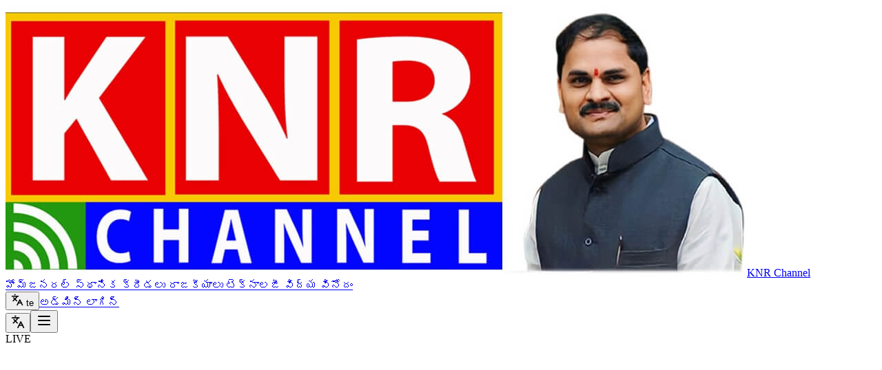

--- FILE ---
content_type: text/javascript; charset=utf-8
request_url: https://knrchannel.com/assets/FilePlayer-DGeqb-ge.js
body_size: 2300
content:
import{r as q,a as G,b as X,g as W}from"./index-BsqJ-Q8M.js";function z(u,h){for(var f=0;f<h.length;f++){const p=h[f];if(typeof p!="string"&&!Array.isArray(p)){for(const d in p)if(d!=="default"&&!(d in u)){const y=Object.getOwnPropertyDescriptor(p,d);y&&Object.defineProperty(u,d,y.get?y:{enumerable:!0,get:()=>p[d]})}}}return Object.freeze(Object.defineProperty(u,Symbol.toStringTag,{value:"Module"}))}var S,A;function J(){if(A)return S;A=1;var u=Object.create,h=Object.defineProperty,f=Object.getOwnPropertyDescriptor,p=Object.getOwnPropertyNames,d=Object.getPrototypeOf,y=Object.prototype.hasOwnProperty,I=(s,e,t)=>e in s?h(s,e,{enumerable:!0,configurable:!0,writable:!0,value:t}):s[e]=t,D=(s,e)=>{for(var t in e)h(s,t,{get:e[t],enumerable:!0})},b=(s,e,t,r)=>{if(e&&typeof e=="object"||typeof e=="function")for(let o of p(e))!y.call(s,o)&&o!==t&&h(s,o,{get:()=>e[o],enumerable:!(r=f(e,o))||r.enumerable});return s},w=(s,e,t)=>(t=s!=null?u(d(s)):{},b(!s||!s.__esModule?h(t,"default",{value:s,enumerable:!0}):t,s)),M=s=>b(h({},"__esModule",{value:!0}),s),i=(s,e,t)=>(I(s,typeof e!="symbol"?e+"":e,t),t),_={};D(_,{default:()=>g}),S=M(_);var P=w(q()),a=G(),v=X();const E=typeof navigator<"u",k=E&&navigator.platform==="MacIntel"&&navigator.maxTouchPoints>1,O=E&&(/iPad|iPhone|iPod/.test(navigator.userAgent)||k)&&!window.MSStream,U=E&&/^((?!chrome|android).)*safari/i.test(navigator.userAgent)&&!window.MSStream,F="https://cdn.jsdelivr.net/npm/hls.js@VERSION/dist/hls.min.js",N="Hls",j="https://cdnjs.cloudflare.com/ajax/libs/dashjs/VERSION/dash.all.min.js",H="dashjs",V="https://cdn.jsdelivr.net/npm/flv.js@VERSION/dist/flv.min.js",T="flvjs",C=/www\.dropbox\.com\/.+/,m=/https:\/\/watch\.cloudflarestream\.com\/([a-z0-9]+)/,B="https://videodelivery.net/{id}/manifest/video.m3u8";class g extends P.Component{constructor(){super(...arguments),i(this,"onReady",(...e)=>this.props.onReady(...e)),i(this,"onPlay",(...e)=>this.props.onPlay(...e)),i(this,"onBuffer",(...e)=>this.props.onBuffer(...e)),i(this,"onBufferEnd",(...e)=>this.props.onBufferEnd(...e)),i(this,"onPause",(...e)=>this.props.onPause(...e)),i(this,"onEnded",(...e)=>this.props.onEnded(...e)),i(this,"onError",(...e)=>this.props.onError(...e)),i(this,"onPlayBackRateChange",e=>this.props.onPlaybackRateChange(e.target.playbackRate)),i(this,"onEnablePIP",(...e)=>this.props.onEnablePIP(...e)),i(this,"onDisablePIP",e=>{const{onDisablePIP:t,playing:r}=this.props;t(e),r&&this.play()}),i(this,"onPresentationModeChange",e=>{if(this.player&&(0,a.supportsWebKitPresentationMode)(this.player)){const{webkitPresentationMode:t}=this.player;t==="picture-in-picture"?this.onEnablePIP(e):t==="inline"&&this.onDisablePIP(e)}}),i(this,"onSeek",e=>{this.props.onSeek(e.target.currentTime)}),i(this,"mute",()=>{this.player.muted=!0}),i(this,"unmute",()=>{this.player.muted=!1}),i(this,"renderSourceElement",(e,t)=>typeof e=="string"?P.default.createElement("source",{key:t,src:e}):P.default.createElement("source",{key:t,...e})),i(this,"renderTrack",(e,t)=>P.default.createElement("track",{key:t,...e})),i(this,"ref",e=>{this.player&&(this.prevPlayer=this.player),this.player=e})}componentDidMount(){this.props.onMount&&this.props.onMount(this),this.addListeners(this.player);const e=this.getSource(this.props.url);e&&(this.player.src=e),(O||this.props.config.forceDisableHls)&&this.player.load()}componentDidUpdate(e){this.shouldUseAudio(this.props)!==this.shouldUseAudio(e)&&(this.removeListeners(this.prevPlayer,e.url),this.addListeners(this.player)),this.props.url!==e.url&&!(0,a.isMediaStream)(this.props.url)&&!(this.props.url instanceof Array)&&(this.player.srcObject=null)}componentWillUnmount(){this.player.removeAttribute("src"),this.removeListeners(this.player),this.hls&&this.hls.destroy()}addListeners(e){const{url:t,playsinline:r}=this.props;e.addEventListener("play",this.onPlay),e.addEventListener("waiting",this.onBuffer),e.addEventListener("playing",this.onBufferEnd),e.addEventListener("pause",this.onPause),e.addEventListener("seeked",this.onSeek),e.addEventListener("ended",this.onEnded),e.addEventListener("error",this.onError),e.addEventListener("ratechange",this.onPlayBackRateChange),e.addEventListener("enterpictureinpicture",this.onEnablePIP),e.addEventListener("leavepictureinpicture",this.onDisablePIP),e.addEventListener("webkitpresentationmodechanged",this.onPresentationModeChange),this.shouldUseHLS(t)||e.addEventListener("canplay",this.onReady),r&&(e.setAttribute("playsinline",""),e.setAttribute("webkit-playsinline",""),e.setAttribute("x5-playsinline",""))}removeListeners(e,t){e.removeEventListener("canplay",this.onReady),e.removeEventListener("play",this.onPlay),e.removeEventListener("waiting",this.onBuffer),e.removeEventListener("playing",this.onBufferEnd),e.removeEventListener("pause",this.onPause),e.removeEventListener("seeked",this.onSeek),e.removeEventListener("ended",this.onEnded),e.removeEventListener("error",this.onError),e.removeEventListener("ratechange",this.onPlayBackRateChange),e.removeEventListener("enterpictureinpicture",this.onEnablePIP),e.removeEventListener("leavepictureinpicture",this.onDisablePIP),e.removeEventListener("webkitpresentationmodechanged",this.onPresentationModeChange),this.shouldUseHLS(t)||e.removeEventListener("canplay",this.onReady)}shouldUseAudio(e){return e.config.forceVideo||e.config.attributes.poster?!1:v.AUDIO_EXTENSIONS.test(e.url)||e.config.forceAudio}shouldUseHLS(e){return U&&this.props.config.forceSafariHLS||this.props.config.forceHLS?!0:O||this.props.config.forceDisableHls?!1:v.HLS_EXTENSIONS.test(e)||m.test(e)}shouldUseDASH(e){return v.DASH_EXTENSIONS.test(e)||this.props.config.forceDASH}shouldUseFLV(e){return v.FLV_EXTENSIONS.test(e)||this.props.config.forceFLV}load(e){const{hlsVersion:t,hlsOptions:r,dashVersion:o,flvVersion:L}=this.props.config;if(this.hls&&this.hls.destroy(),this.dash&&this.dash.reset(),this.shouldUseHLS(e)&&(0,a.getSDK)(F.replace("VERSION",t),N).then(n=>{if(this.hls=new n(r),this.hls.on(n.Events.MANIFEST_PARSED,()=>{this.props.onReady()}),this.hls.on(n.Events.ERROR,(l,c)=>{this.props.onError(l,c,this.hls,n)}),m.test(e)){const l=e.match(m)[1];this.hls.loadSource(B.replace("{id}",l))}else this.hls.loadSource(e);this.hls.attachMedia(this.player),this.props.onLoaded()}),this.shouldUseDASH(e)&&(0,a.getSDK)(j.replace("VERSION",o),H).then(n=>{this.dash=n.MediaPlayer().create(),this.dash.initialize(this.player,e,this.props.playing),this.dash.on("error",this.props.onError),parseInt(o)<3?this.dash.getDebug().setLogToBrowserConsole(!1):this.dash.updateSettings({debug:{logLevel:n.Debug.LOG_LEVEL_NONE}}),this.props.onLoaded()}),this.shouldUseFLV(e)&&(0,a.getSDK)(V.replace("VERSION",L),T).then(n=>{this.flv=n.createPlayer({type:"flv",url:e}),this.flv.attachMediaElement(this.player),this.flv.on(n.Events.ERROR,(l,c)=>{this.props.onError(l,c,this.flv,n)}),this.flv.load(),this.props.onLoaded()}),e instanceof Array)this.player.load();else if((0,a.isMediaStream)(e))try{this.player.srcObject=e}catch{this.player.src=window.URL.createObjectURL(e)}}play(){const e=this.player.play();e&&e.catch(this.props.onError)}pause(){this.player.pause()}stop(){this.player.removeAttribute("src"),this.dash&&this.dash.reset()}seekTo(e,t=!0){this.player.currentTime=e,t||this.pause()}setVolume(e){this.player.volume=e}enablePIP(){this.player.requestPictureInPicture&&document.pictureInPictureElement!==this.player?this.player.requestPictureInPicture():(0,a.supportsWebKitPresentationMode)(this.player)&&this.player.webkitPresentationMode!=="picture-in-picture"&&this.player.webkitSetPresentationMode("picture-in-picture")}disablePIP(){document.exitPictureInPicture&&document.pictureInPictureElement===this.player?document.exitPictureInPicture():(0,a.supportsWebKitPresentationMode)(this.player)&&this.player.webkitPresentationMode!=="inline"&&this.player.webkitSetPresentationMode("inline")}setPlaybackRate(e){try{this.player.playbackRate=e}catch(t){this.props.onError(t)}}getDuration(){if(!this.player)return null;const{duration:e,seekable:t}=this.player;return e===1/0&&t.length>0?t.end(t.length-1):e}getCurrentTime(){return this.player?this.player.currentTime:null}getSecondsLoaded(){if(!this.player)return null;const{buffered:e}=this.player;if(e.length===0)return 0;const t=e.end(e.length-1),r=this.getDuration();return t>r?r:t}getSource(e){const t=this.shouldUseHLS(e),r=this.shouldUseDASH(e),o=this.shouldUseFLV(e);if(!(e instanceof Array||(0,a.isMediaStream)(e)||t||r||o))return C.test(e)?e.replace("www.dropbox.com","dl.dropboxusercontent.com"):e}render(){const{url:e,playing:t,loop:r,controls:o,muted:L,config:n,width:l,height:c}=this.props,x=this.shouldUseAudio(this.props)?"audio":"video",K={width:l==="auto"?l:"100%",height:c==="auto"?c:"100%"};return P.default.createElement(x,{ref:this.ref,src:this.getSource(e),style:K,preload:"auto",autoPlay:t||void 0,controls:o,muted:L,loop:r,...n.attributes},e instanceof Array&&e.map(this.renderSourceElement),n.tracks.map(this.renderTrack))}}return i(g,"displayName","FilePlayer"),i(g,"canPlay",v.canPlay.file),S}var R=J();const $=W(R),Z=z({__proto__:null,default:$},[R]);export{Z as F};


--- FILE ---
content_type: text/javascript; charset=utf-8
request_url: https://knrchannel.com/assets/index-BsqJ-Q8M.js
body_size: 236200
content:
function uO(t,e){for(var n=0;n<e.length;n++){const s=e[n];if(typeof s!="string"&&!Array.isArray(s)){for(const a in s)if(a!=="default"&&!(a in t)){const o=Object.getOwnPropertyDescriptor(s,a);o&&Object.defineProperty(t,a,o.get?o:{enumerable:!0,get:()=>s[a]})}}}return Object.freeze(Object.defineProperty(t,Symbol.toStringTag,{value:"Module"}))}(function(){const e=document.createElement("link").relList;if(e&&e.supports&&e.supports("modulepreload"))return;for(const a of document.querySelectorAll('link[rel="modulepreload"]'))s(a);new MutationObserver(a=>{for(const o of a)if(o.type==="childList")for(const c of o.addedNodes)c.tagName==="LINK"&&c.rel==="modulepreload"&&s(c)}).observe(document,{childList:!0,subtree:!0});function n(a){const o={};return a.integrity&&(o.integrity=a.integrity),a.referrerPolicy&&(o.referrerPolicy=a.referrerPolicy),a.crossOrigin==="use-credentials"?o.credentials="include":a.crossOrigin==="anonymous"?o.credentials="omit":o.credentials="same-origin",o}function s(a){if(a.ep)return;a.ep=!0;const o=n(a);fetch(a.href,o)}})();var Rl=typeof globalThis<"u"?globalThis:typeof window<"u"?window:typeof global<"u"?global:typeof self<"u"?self:{};function hm(t){return t&&t.__esModule&&Object.prototype.hasOwnProperty.call(t,"default")?t.default:t}function dO(t){if(Object.prototype.hasOwnProperty.call(t,"__esModule"))return t;var e=t.default;if(typeof e=="function"){var n=function s(){return this instanceof s?Reflect.construct(e,arguments,this.constructor):e.apply(this,arguments)};n.prototype=e.prototype}else n={};return Object.defineProperty(n,"__esModule",{value:!0}),Object.keys(t).forEach(function(s){var a=Object.getOwnPropertyDescriptor(t,s);Object.defineProperty(n,s,a.get?a:{enumerable:!0,get:function(){return t[s]}})}),n}var ly={exports:{}},pu={};/**
 * @license React
 * react-jsx-runtime.production.js
 *
 * Copyright (c) Meta Platforms, Inc. and affiliates.
 *
 * This source code is licensed under the MIT license found in the
 * LICENSE file in the root directory of this source tree.
 */var Jx;function hO(){if(Jx)return pu;Jx=1;var t=Symbol.for("react.transitional.element"),e=Symbol.for("react.fragment");function n(s,a,o){var c=null;if(o!==void 0&&(c=""+o),a.key!==void 0&&(c=""+a.key),"key"in a){o={};for(var d in a)d!=="key"&&(o[d]=a[d])}else o=a;return a=o.ref,{$$typeof:t,type:s,key:c,ref:a!==void 0?a:null,props:o}}return pu.Fragment=e,pu.jsx=n,pu.jsxs=n,pu}var eE;function fO(){return eE||(eE=1,ly.exports=hO()),ly.exports}var g=fO(),cy={exports:{}},Fe={};/**
 * @license React
 * react.production.js
 *
 * Copyright (c) Meta Platforms, Inc. and affiliates.
 *
 * This source code is licensed under the MIT license found in the
 * LICENSE file in the root directory of this source tree.
 */var tE;function mO(){if(tE)return Fe;tE=1;var t=Symbol.for("react.transitional.element"),e=Symbol.for("react.portal"),n=Symbol.for("react.fragment"),s=Symbol.for("react.strict_mode"),a=Symbol.for("react.profiler"),o=Symbol.for("react.consumer"),c=Symbol.for("react.context"),d=Symbol.for("react.forward_ref"),h=Symbol.for("react.suspense"),m=Symbol.for("react.memo"),y=Symbol.for("react.lazy"),_=Symbol.iterator;function b(U){return U===null||typeof U!="object"?null:(U=_&&U[_]||U["@@iterator"],typeof U=="function"?U:null)}var E={isMounted:function(){return!1},enqueueForceUpdate:function(){},enqueueReplaceState:function(){},enqueueSetState:function(){}},S=Object.assign,A={};function I(U,X,re){this.props=U,this.context=X,this.refs=A,this.updater=re||E}I.prototype.isReactComponent={},I.prototype.setState=function(U,X){if(typeof U!="object"&&typeof U!="function"&&U!=null)throw Error("takes an object of state variables to update or a function which returns an object of state variables.");this.updater.enqueueSetState(this,U,X,"setState")},I.prototype.forceUpdate=function(U){this.updater.enqueueForceUpdate(this,U,"forceUpdate")};function N(){}N.prototype=I.prototype;function M(U,X,re){this.props=U,this.context=X,this.refs=A,this.updater=re||E}var P=M.prototype=new N;P.constructor=M,S(P,I.prototype),P.isPureReactComponent=!0;var k=Array.isArray,H={H:null,A:null,T:null,S:null,V:null},G=Object.prototype.hasOwnProperty;function D(U,X,re,ie,ge,Ae){return re=Ae.ref,{$$typeof:t,type:U,key:X,ref:re!==void 0?re:null,props:Ae}}function R(U,X){return D(U.type,X,void 0,void 0,void 0,U.props)}function O(U){return typeof U=="object"&&U!==null&&U.$$typeof===t}function L(U){var X={"=":"=0",":":"=2"};return"$"+U.replace(/[=:]/g,function(re){return X[re]})}var F=/\/+/g;function B(U,X){return typeof U=="object"&&U!==null&&U.key!=null?L(""+U.key):X.toString(36)}function V(){}function q(U){switch(U.status){case"fulfilled":return U.value;case"rejected":throw U.reason;default:switch(typeof U.status=="string"?U.then(V,V):(U.status="pending",U.then(function(X){U.status==="pending"&&(U.status="fulfilled",U.value=X)},function(X){U.status==="pending"&&(U.status="rejected",U.reason=X)})),U.status){case"fulfilled":return U.value;case"rejected":throw U.reason}}throw U}function Z(U,X,re,ie,ge){var Ae=typeof U;(Ae==="undefined"||Ae==="boolean")&&(U=null);var be=!1;if(U===null)be=!0;else switch(Ae){case"bigint":case"string":case"number":be=!0;break;case"object":switch(U.$$typeof){case t:case e:be=!0;break;case y:return be=U._init,Z(be(U._payload),X,re,ie,ge)}}if(be)return ge=ge(U),be=ie===""?"."+B(U,0):ie,k(ge)?(re="",be!=null&&(re=be.replace(F,"$&/")+"/"),Z(ge,X,re,"",function(_e){return _e})):ge!=null&&(O(ge)&&(ge=R(ge,re+(ge.key==null||U&&U.key===ge.key?"":(""+ge.key).replace(F,"$&/")+"/")+be)),X.push(ge)),1;be=0;var pe=ie===""?".":ie+":";if(k(U))for(var le=0;le<U.length;le++)ie=U[le],Ae=pe+B(ie,le),be+=Z(ie,X,re,Ae,ge);else if(le=b(U),typeof le=="function")for(U=le.call(U),le=0;!(ie=U.next()).done;)ie=ie.value,Ae=pe+B(ie,le++),be+=Z(ie,X,re,Ae,ge);else if(Ae==="object"){if(typeof U.then=="function")return Z(q(U),X,re,ie,ge);throw X=String(U),Error("Objects are not valid as a React child (found: "+(X==="[object Object]"?"object with keys {"+Object.keys(U).join(", ")+"}":X)+"). If you meant to render a collection of children, use an array instead.")}return be}function Y(U,X,re){if(U==null)return U;var ie=[],ge=0;return Z(U,ie,"","",function(Ae){return X.call(re,Ae,ge++)}),ie}function oe(U){if(U._status===-1){var X=U._result;X=X(),X.then(function(re){(U._status===0||U._status===-1)&&(U._status=1,U._result=re)},function(re){(U._status===0||U._status===-1)&&(U._status=2,U._result=re)}),U._status===-1&&(U._status=0,U._result=X)}if(U._status===1)return U._result.default;throw U._result}var W=typeof reportError=="function"?reportError:function(U){if(typeof window=="object"&&typeof window.ErrorEvent=="function"){var X=new window.ErrorEvent("error",{bubbles:!0,cancelable:!0,message:typeof U=="object"&&U!==null&&typeof U.message=="string"?String(U.message):String(U),error:U});if(!window.dispatchEvent(X))return}else if(typeof process=="object"&&typeof process.emit=="function"){process.emit("uncaughtException",U);return}console.error(U)};function $(){}return Fe.Children={map:Y,forEach:function(U,X,re){Y(U,function(){X.apply(this,arguments)},re)},count:function(U){var X=0;return Y(U,function(){X++}),X},toArray:function(U){return Y(U,function(X){return X})||[]},only:function(U){if(!O(U))throw Error("React.Children.only expected to receive a single React element child.");return U}},Fe.Component=I,Fe.Fragment=n,Fe.Profiler=a,Fe.PureComponent=M,Fe.StrictMode=s,Fe.Suspense=h,Fe.__CLIENT_INTERNALS_DO_NOT_USE_OR_WARN_USERS_THEY_CANNOT_UPGRADE=H,Fe.__COMPILER_RUNTIME={__proto__:null,c:function(U){return H.H.useMemoCache(U)}},Fe.cache=function(U){return function(){return U.apply(null,arguments)}},Fe.cloneElement=function(U,X,re){if(U==null)throw Error("The argument must be a React element, but you passed "+U+".");var ie=S({},U.props),ge=U.key,Ae=void 0;if(X!=null)for(be in X.ref!==void 0&&(Ae=void 0),X.key!==void 0&&(ge=""+X.key),X)!G.call(X,be)||be==="key"||be==="__self"||be==="__source"||be==="ref"&&X.ref===void 0||(ie[be]=X[be]);var be=arguments.length-2;if(be===1)ie.children=re;else if(1<be){for(var pe=Array(be),le=0;le<be;le++)pe[le]=arguments[le+2];ie.children=pe}return D(U.type,ge,void 0,void 0,Ae,ie)},Fe.createContext=function(U){return U={$$typeof:c,_currentValue:U,_currentValue2:U,_threadCount:0,Provider:null,Consumer:null},U.Provider=U,U.Consumer={$$typeof:o,_context:U},U},Fe.createElement=function(U,X,re){var ie,ge={},Ae=null;if(X!=null)for(ie in X.key!==void 0&&(Ae=""+X.key),X)G.call(X,ie)&&ie!=="key"&&ie!=="__self"&&ie!=="__source"&&(ge[ie]=X[ie]);var be=arguments.length-2;if(be===1)ge.children=re;else if(1<be){for(var pe=Array(be),le=0;le<be;le++)pe[le]=arguments[le+2];ge.children=pe}if(U&&U.defaultProps)for(ie in be=U.defaultProps,be)ge[ie]===void 0&&(ge[ie]=be[ie]);return D(U,Ae,void 0,void 0,null,ge)},Fe.createRef=function(){return{current:null}},Fe.forwardRef=function(U){return{$$typeof:d,render:U}},Fe.isValidElement=O,Fe.lazy=function(U){return{$$typeof:y,_payload:{_status:-1,_result:U},_init:oe}},Fe.memo=function(U,X){return{$$typeof:m,type:U,compare:X===void 0?null:X}},Fe.startTransition=function(U){var X=H.T,re={};H.T=re;try{var ie=U(),ge=H.S;ge!==null&&ge(re,ie),typeof ie=="object"&&ie!==null&&typeof ie.then=="function"&&ie.then($,W)}catch(Ae){W(Ae)}finally{H.T=X}},Fe.unstable_useCacheRefresh=function(){return H.H.useCacheRefresh()},Fe.use=function(U){return H.H.use(U)},Fe.useActionState=function(U,X,re){return H.H.useActionState(U,X,re)},Fe.useCallback=function(U,X){return H.H.useCallback(U,X)},Fe.useContext=function(U){return H.H.useContext(U)},Fe.useDebugValue=function(){},Fe.useDeferredValue=function(U,X){return H.H.useDeferredValue(U,X)},Fe.useEffect=function(U,X,re){var ie=H.H;if(typeof re=="function")throw Error("useEffect CRUD overload is not enabled in this build of React.");return ie.useEffect(U,X)},Fe.useId=function(){return H.H.useId()},Fe.useImperativeHandle=function(U,X,re){return H.H.useImperativeHandle(U,X,re)},Fe.useInsertionEffect=function(U,X){return H.H.useInsertionEffect(U,X)},Fe.useLayoutEffect=function(U,X){return H.H.useLayoutEffect(U,X)},Fe.useMemo=function(U,X){return H.H.useMemo(U,X)},Fe.useOptimistic=function(U,X){return H.H.useOptimistic(U,X)},Fe.useReducer=function(U,X,re){return H.H.useReducer(U,X,re)},Fe.useRef=function(U){return H.H.useRef(U)},Fe.useState=function(U){return H.H.useState(U)},Fe.useSyncExternalStore=function(U,X,re){return H.H.useSyncExternalStore(U,X,re)},Fe.useTransition=function(){return H.H.useTransition()},Fe.version="19.1.0",Fe}var nE;function fs(){return nE||(nE=1,cy.exports=mO()),cy.exports}var x=fs();const zi=hm(x),tS=uO({__proto__:null,default:zi},[x]);var uy={exports:{}},gu={},dy={exports:{}},hy={};/**
 * @license React
 * scheduler.production.js
 *
 * Copyright (c) Meta Platforms, Inc. and affiliates.
 *
 * This source code is licensed under the MIT license found in the
 * LICENSE file in the root directory of this source tree.
 */var rE;function pO(){return rE||(rE=1,function(t){function e(Y,oe){var W=Y.length;Y.push(oe);e:for(;0<W;){var $=W-1>>>1,U=Y[$];if(0<a(U,oe))Y[$]=oe,Y[W]=U,W=$;else break e}}function n(Y){return Y.length===0?null:Y[0]}function s(Y){if(Y.length===0)return null;var oe=Y[0],W=Y.pop();if(W!==oe){Y[0]=W;e:for(var $=0,U=Y.length,X=U>>>1;$<X;){var re=2*($+1)-1,ie=Y[re],ge=re+1,Ae=Y[ge];if(0>a(ie,W))ge<U&&0>a(Ae,ie)?(Y[$]=Ae,Y[ge]=W,$=ge):(Y[$]=ie,Y[re]=W,$=re);else if(ge<U&&0>a(Ae,W))Y[$]=Ae,Y[ge]=W,$=ge;else break e}}return oe}function a(Y,oe){var W=Y.sortIndex-oe.sortIndex;return W!==0?W:Y.id-oe.id}if(t.unstable_now=void 0,typeof performance=="object"&&typeof performance.now=="function"){var o=performance;t.unstable_now=function(){return o.now()}}else{var c=Date,d=c.now();t.unstable_now=function(){return c.now()-d}}var h=[],m=[],y=1,_=null,b=3,E=!1,S=!1,A=!1,I=!1,N=typeof setTimeout=="function"?setTimeout:null,M=typeof clearTimeout=="function"?clearTimeout:null,P=typeof setImmediate<"u"?setImmediate:null;function k(Y){for(var oe=n(m);oe!==null;){if(oe.callback===null)s(m);else if(oe.startTime<=Y)s(m),oe.sortIndex=oe.expirationTime,e(h,oe);else break;oe=n(m)}}function H(Y){if(A=!1,k(Y),!S)if(n(h)!==null)S=!0,G||(G=!0,B());else{var oe=n(m);oe!==null&&Z(H,oe.startTime-Y)}}var G=!1,D=-1,R=5,O=-1;function L(){return I?!0:!(t.unstable_now()-O<R)}function F(){if(I=!1,G){var Y=t.unstable_now();O=Y;var oe=!0;try{e:{S=!1,A&&(A=!1,M(D),D=-1),E=!0;var W=b;try{t:{for(k(Y),_=n(h);_!==null&&!(_.expirationTime>Y&&L());){var $=_.callback;if(typeof $=="function"){_.callback=null,b=_.priorityLevel;var U=$(_.expirationTime<=Y);if(Y=t.unstable_now(),typeof U=="function"){_.callback=U,k(Y),oe=!0;break t}_===n(h)&&s(h),k(Y)}else s(h);_=n(h)}if(_!==null)oe=!0;else{var X=n(m);X!==null&&Z(H,X.startTime-Y),oe=!1}}break e}finally{_=null,b=W,E=!1}oe=void 0}}finally{oe?B():G=!1}}}var B;if(typeof P=="function")B=function(){P(F)};else if(typeof MessageChannel<"u"){var V=new MessageChannel,q=V.port2;V.port1.onmessage=F,B=function(){q.postMessage(null)}}else B=function(){N(F,0)};function Z(Y,oe){D=N(function(){Y(t.unstable_now())},oe)}t.unstable_IdlePriority=5,t.unstable_ImmediatePriority=1,t.unstable_LowPriority=4,t.unstable_NormalPriority=3,t.unstable_Profiling=null,t.unstable_UserBlockingPriority=2,t.unstable_cancelCallback=function(Y){Y.callback=null},t.unstable_forceFrameRate=function(Y){0>Y||125<Y?console.error("forceFrameRate takes a positive int between 0 and 125, forcing frame rates higher than 125 fps is not supported"):R=0<Y?Math.floor(1e3/Y):5},t.unstable_getCurrentPriorityLevel=function(){return b},t.unstable_next=function(Y){switch(b){case 1:case 2:case 3:var oe=3;break;default:oe=b}var W=b;b=oe;try{return Y()}finally{b=W}},t.unstable_requestPaint=function(){I=!0},t.unstable_runWithPriority=function(Y,oe){switch(Y){case 1:case 2:case 3:case 4:case 5:break;default:Y=3}var W=b;b=Y;try{return oe()}finally{b=W}},t.unstable_scheduleCallback=function(Y,oe,W){var $=t.unstable_now();switch(typeof W=="object"&&W!==null?(W=W.delay,W=typeof W=="number"&&0<W?$+W:$):W=$,Y){case 1:var U=-1;break;case 2:U=250;break;case 5:U=1073741823;break;case 4:U=1e4;break;default:U=5e3}return U=W+U,Y={id:y++,callback:oe,priorityLevel:Y,startTime:W,expirationTime:U,sortIndex:-1},W>$?(Y.sortIndex=W,e(m,Y),n(h)===null&&Y===n(m)&&(A?(M(D),D=-1):A=!0,Z(H,W-$))):(Y.sortIndex=U,e(h,Y),S||E||(S=!0,G||(G=!0,B()))),Y},t.unstable_shouldYield=L,t.unstable_wrapCallback=function(Y){var oe=b;return function(){var W=b;b=oe;try{return Y.apply(this,arguments)}finally{b=W}}}}(hy)),hy}var sE;function gO(){return sE||(sE=1,dy.exports=pO()),dy.exports}var fy={exports:{}},yn={};/**
 * @license React
 * react-dom.production.js
 *
 * Copyright (c) Meta Platforms, Inc. and affiliates.
 *
 * This source code is licensed under the MIT license found in the
 * LICENSE file in the root directory of this source tree.
 */var iE;function yO(){if(iE)return yn;iE=1;var t=fs();function e(h){var m="https://react.dev/errors/"+h;if(1<arguments.length){m+="?args[]="+encodeURIComponent(arguments[1]);for(var y=2;y<arguments.length;y++)m+="&args[]="+encodeURIComponent(arguments[y])}return"Minified React error #"+h+"; visit "+m+" for the full message or use the non-minified dev environment for full errors and additional helpful warnings."}function n(){}var s={d:{f:n,r:function(){throw Error(e(522))},D:n,C:n,L:n,m:n,X:n,S:n,M:n},p:0,findDOMNode:null},a=Symbol.for("react.portal");function o(h,m,y){var _=3<arguments.length&&arguments[3]!==void 0?arguments[3]:null;return{$$typeof:a,key:_==null?null:""+_,children:h,containerInfo:m,implementation:y}}var c=t.__CLIENT_INTERNALS_DO_NOT_USE_OR_WARN_USERS_THEY_CANNOT_UPGRADE;function d(h,m){if(h==="font")return"";if(typeof m=="string")return m==="use-credentials"?m:""}return yn.__DOM_INTERNALS_DO_NOT_USE_OR_WARN_USERS_THEY_CANNOT_UPGRADE=s,yn.createPortal=function(h,m){var y=2<arguments.length&&arguments[2]!==void 0?arguments[2]:null;if(!m||m.nodeType!==1&&m.nodeType!==9&&m.nodeType!==11)throw Error(e(299));return o(h,m,null,y)},yn.flushSync=function(h){var m=c.T,y=s.p;try{if(c.T=null,s.p=2,h)return h()}finally{c.T=m,s.p=y,s.d.f()}},yn.preconnect=function(h,m){typeof h=="string"&&(m?(m=m.crossOrigin,m=typeof m=="string"?m==="use-credentials"?m:"":void 0):m=null,s.d.C(h,m))},yn.prefetchDNS=function(h){typeof h=="string"&&s.d.D(h)},yn.preinit=function(h,m){if(typeof h=="string"&&m&&typeof m.as=="string"){var y=m.as,_=d(y,m.crossOrigin),b=typeof m.integrity=="string"?m.integrity:void 0,E=typeof m.fetchPriority=="string"?m.fetchPriority:void 0;y==="style"?s.d.S(h,typeof m.precedence=="string"?m.precedence:void 0,{crossOrigin:_,integrity:b,fetchPriority:E}):y==="script"&&s.d.X(h,{crossOrigin:_,integrity:b,fetchPriority:E,nonce:typeof m.nonce=="string"?m.nonce:void 0})}},yn.preinitModule=function(h,m){if(typeof h=="string")if(typeof m=="object"&&m!==null){if(m.as==null||m.as==="script"){var y=d(m.as,m.crossOrigin);s.d.M(h,{crossOrigin:y,integrity:typeof m.integrity=="string"?m.integrity:void 0,nonce:typeof m.nonce=="string"?m.nonce:void 0})}}else m==null&&s.d.M(h)},yn.preload=function(h,m){if(typeof h=="string"&&typeof m=="object"&&m!==null&&typeof m.as=="string"){var y=m.as,_=d(y,m.crossOrigin);s.d.L(h,y,{crossOrigin:_,integrity:typeof m.integrity=="string"?m.integrity:void 0,nonce:typeof m.nonce=="string"?m.nonce:void 0,type:typeof m.type=="string"?m.type:void 0,fetchPriority:typeof m.fetchPriority=="string"?m.fetchPriority:void 0,referrerPolicy:typeof m.referrerPolicy=="string"?m.referrerPolicy:void 0,imageSrcSet:typeof m.imageSrcSet=="string"?m.imageSrcSet:void 0,imageSizes:typeof m.imageSizes=="string"?m.imageSizes:void 0,media:typeof m.media=="string"?m.media:void 0})}},yn.preloadModule=function(h,m){if(typeof h=="string")if(m){var y=d(m.as,m.crossOrigin);s.d.m(h,{as:typeof m.as=="string"&&m.as!=="script"?m.as:void 0,crossOrigin:y,integrity:typeof m.integrity=="string"?m.integrity:void 0})}else s.d.m(h)},yn.requestFormReset=function(h){s.d.r(h)},yn.unstable_batchedUpdates=function(h,m){return h(m)},yn.useFormState=function(h,m,y){return c.H.useFormState(h,m,y)},yn.useFormStatus=function(){return c.H.useHostTransitionStatus()},yn.version="19.1.0",yn}var aE;function nS(){if(aE)return fy.exports;aE=1;function t(){if(!(typeof __REACT_DEVTOOLS_GLOBAL_HOOK__>"u"||typeof __REACT_DEVTOOLS_GLOBAL_HOOK__.checkDCE!="function"))try{__REACT_DEVTOOLS_GLOBAL_HOOK__.checkDCE(t)}catch(e){console.error(e)}}return t(),fy.exports=yO(),fy.exports}/**
 * @license React
 * react-dom-client.production.js
 *
 * Copyright (c) Meta Platforms, Inc. and affiliates.
 *
 * This source code is licensed under the MIT license found in the
 * LICENSE file in the root directory of this source tree.
 */var oE;function vO(){if(oE)return gu;oE=1;var t=gO(),e=fs(),n=nS();function s(r){var i="https://react.dev/errors/"+r;if(1<arguments.length){i+="?args[]="+encodeURIComponent(arguments[1]);for(var l=2;l<arguments.length;l++)i+="&args[]="+encodeURIComponent(arguments[l])}return"Minified React error #"+r+"; visit "+i+" for the full message or use the non-minified dev environment for full errors and additional helpful warnings."}function a(r){return!(!r||r.nodeType!==1&&r.nodeType!==9&&r.nodeType!==11)}function o(r){var i=r,l=r;if(r.alternate)for(;i.return;)i=i.return;else{r=i;do i=r,(i.flags&4098)!==0&&(l=i.return),r=i.return;while(r)}return i.tag===3?l:null}function c(r){if(r.tag===13){var i=r.memoizedState;if(i===null&&(r=r.alternate,r!==null&&(i=r.memoizedState)),i!==null)return i.dehydrated}return null}function d(r){if(o(r)!==r)throw Error(s(188))}function h(r){var i=r.alternate;if(!i){if(i=o(r),i===null)throw Error(s(188));return i!==r?null:r}for(var l=r,u=i;;){var p=l.return;if(p===null)break;var v=p.alternate;if(v===null){if(u=p.return,u!==null){l=u;continue}break}if(p.child===v.child){for(v=p.child;v;){if(v===l)return d(p),r;if(v===u)return d(p),i;v=v.sibling}throw Error(s(188))}if(l.return!==u.return)l=p,u=v;else{for(var C=!1,j=p.child;j;){if(j===l){C=!0,l=p,u=v;break}if(j===u){C=!0,u=p,l=v;break}j=j.sibling}if(!C){for(j=v.child;j;){if(j===l){C=!0,l=v,u=p;break}if(j===u){C=!0,u=v,l=p;break}j=j.sibling}if(!C)throw Error(s(189))}}if(l.alternate!==u)throw Error(s(190))}if(l.tag!==3)throw Error(s(188));return l.stateNode.current===l?r:i}function m(r){var i=r.tag;if(i===5||i===26||i===27||i===6)return r;for(r=r.child;r!==null;){if(i=m(r),i!==null)return i;r=r.sibling}return null}var y=Object.assign,_=Symbol.for("react.element"),b=Symbol.for("react.transitional.element"),E=Symbol.for("react.portal"),S=Symbol.for("react.fragment"),A=Symbol.for("react.strict_mode"),I=Symbol.for("react.profiler"),N=Symbol.for("react.provider"),M=Symbol.for("react.consumer"),P=Symbol.for("react.context"),k=Symbol.for("react.forward_ref"),H=Symbol.for("react.suspense"),G=Symbol.for("react.suspense_list"),D=Symbol.for("react.memo"),R=Symbol.for("react.lazy"),O=Symbol.for("react.activity"),L=Symbol.for("react.memo_cache_sentinel"),F=Symbol.iterator;function B(r){return r===null||typeof r!="object"?null:(r=F&&r[F]||r["@@iterator"],typeof r=="function"?r:null)}var V=Symbol.for("react.client.reference");function q(r){if(r==null)return null;if(typeof r=="function")return r.$$typeof===V?null:r.displayName||r.name||null;if(typeof r=="string")return r;switch(r){case S:return"Fragment";case I:return"Profiler";case A:return"StrictMode";case H:return"Suspense";case G:return"SuspenseList";case O:return"Activity"}if(typeof r=="object")switch(r.$$typeof){case E:return"Portal";case P:return(r.displayName||"Context")+".Provider";case M:return(r._context.displayName||"Context")+".Consumer";case k:var i=r.render;return r=r.displayName,r||(r=i.displayName||i.name||"",r=r!==""?"ForwardRef("+r+")":"ForwardRef"),r;case D:return i=r.displayName||null,i!==null?i:q(r.type)||"Memo";case R:i=r._payload,r=r._init;try{return q(r(i))}catch{}}return null}var Z=Array.isArray,Y=e.__CLIENT_INTERNALS_DO_NOT_USE_OR_WARN_USERS_THEY_CANNOT_UPGRADE,oe=n.__DOM_INTERNALS_DO_NOT_USE_OR_WARN_USERS_THEY_CANNOT_UPGRADE,W={pending:!1,data:null,method:null,action:null},$=[],U=-1;function X(r){return{current:r}}function re(r){0>U||(r.current=$[U],$[U]=null,U--)}function ie(r,i){U++,$[U]=r.current,r.current=i}var ge=X(null),Ae=X(null),be=X(null),pe=X(null);function le(r,i){switch(ie(be,i),ie(Ae,r),ie(ge,null),i.nodeType){case 9:case 11:r=(r=i.documentElement)&&(r=r.namespaceURI)?Rx(r):0;break;default:if(r=i.tagName,i=i.namespaceURI)i=Rx(i),r=Cx(i,r);else switch(r){case"svg":r=1;break;case"math":r=2;break;default:r=0}}re(ge),ie(ge,r)}function _e(){re(ge),re(Ae),re(be)}function Te(r){r.memoizedState!==null&&ie(pe,r);var i=ge.current,l=Cx(i,r.type);i!==l&&(ie(Ae,r),ie(ge,l))}function ye(r){Ae.current===r&&(re(ge),re(Ae)),pe.current===r&&(re(pe),uu._currentValue=W)}var we=Object.prototype.hasOwnProperty,Ve=t.unstable_scheduleCallback,Pe=t.unstable_cancelCallback,vt=t.unstable_shouldYield,mn=t.unstable_requestPaint,Tt=t.unstable_now,qt=t.unstable_getCurrentPriorityLevel,On=t.unstable_ImmediatePriority,li=t.unstable_UserBlockingPriority,jr=t.unstable_NormalPriority,Dn=t.unstable_LowPriority,ci=t.unstable_IdlePriority,cc=t.log,Rd=t.unstable_setDisableYieldValue,Nt=null,ct=null;function Bn(r){if(typeof cc=="function"&&Rd(r),ct&&typeof ct.setStrictMode=="function")try{ct.setStrictMode(Nt,r)}catch{}}var pn=Math.clz32?Math.clz32:ya,Cd=Math.log,up=Math.LN2;function ya(r){return r>>>=0,r===0?32:31-(Cd(r)/up|0)|0}var va=256,_a=4194304;function _r(r){var i=r&42;if(i!==0)return i;switch(r&-r){case 1:return 1;case 2:return 2;case 4:return 4;case 8:return 8;case 16:return 16;case 32:return 32;case 64:return 64;case 128:return 128;case 256:case 512:case 1024:case 2048:case 4096:case 8192:case 16384:case 32768:case 65536:case 131072:case 262144:case 524288:case 1048576:case 2097152:return r&4194048;case 4194304:case 8388608:case 16777216:case 33554432:return r&62914560;case 67108864:return 67108864;case 134217728:return 134217728;case 268435456:return 268435456;case 536870912:return 536870912;case 1073741824:return 0;default:return r}}function So(r,i,l){var u=r.pendingLanes;if(u===0)return 0;var p=0,v=r.suspendedLanes,C=r.pingedLanes;r=r.warmLanes;var j=u&134217727;return j!==0?(u=j&~v,u!==0?p=_r(u):(C&=j,C!==0?p=_r(C):l||(l=j&~r,l!==0&&(p=_r(l))))):(j=u&~v,j!==0?p=_r(j):C!==0?p=_r(C):l||(l=u&~r,l!==0&&(p=_r(l)))),p===0?0:i!==0&&i!==p&&(i&v)===0&&(v=p&-p,l=i&-i,v>=l||v===32&&(l&4194048)!==0)?i:p}function ba(r,i){return(r.pendingLanes&~(r.suspendedLanes&~r.pingedLanes)&i)===0}function uc(r,i){switch(r){case 1:case 2:case 4:case 8:case 64:return i+250;case 16:case 32:case 128:case 256:case 512:case 1024:case 2048:case 4096:case 8192:case 16384:case 32768:case 65536:case 131072:case 262144:case 524288:case 1048576:case 2097152:return i+5e3;case 4194304:case 8388608:case 16777216:case 33554432:return-1;case 67108864:case 134217728:case 268435456:case 536870912:case 1073741824:return-1;default:return-1}}function dc(){var r=va;return va<<=1,(va&4194048)===0&&(va=256),r}function hc(){var r=_a;return _a<<=1,(_a&62914560)===0&&(_a=4194304),r}function ys(r){for(var i=[],l=0;31>l;l++)i.push(r);return i}function vs(r,i){r.pendingLanes|=i,i!==268435456&&(r.suspendedLanes=0,r.pingedLanes=0,r.warmLanes=0)}function fc(r,i,l,u,p,v){var C=r.pendingLanes;r.pendingLanes=l,r.suspendedLanes=0,r.pingedLanes=0,r.warmLanes=0,r.expiredLanes&=l,r.entangledLanes&=l,r.errorRecoveryDisabledLanes&=l,r.shellSuspendCounter=0;var j=r.entanglements,K=r.expirationTimes,ne=r.hiddenUpdates;for(l=C&~l;0<l;){var ue=31-pn(l),fe=1<<ue;j[ue]=0,K[ue]=-1;var se=ne[ue];if(se!==null)for(ne[ue]=null,ue=0;ue<se.length;ue++){var ae=se[ue];ae!==null&&(ae.lane&=-536870913)}l&=~fe}u!==0&&Lr(r,u,0),v!==0&&p===0&&r.tag!==0&&(r.suspendedLanes|=v&~(C&~i))}function Lr(r,i,l){r.pendingLanes|=i,r.suspendedLanes&=~i;var u=31-pn(i);r.entangledLanes|=i,r.entanglements[u]=r.entanglements[u]|1073741824|l&4194090}function mc(r,i){var l=r.entangledLanes|=i;for(r=r.entanglements;l;){var u=31-pn(l),p=1<<u;p&i|r[u]&i&&(r[u]|=i),l&=~p}}function ui(r){switch(r){case 2:r=1;break;case 8:r=4;break;case 32:r=16;break;case 256:case 512:case 1024:case 2048:case 4096:case 8192:case 16384:case 32768:case 65536:case 131072:case 262144:case 524288:case 1048576:case 2097152:case 4194304:case 8388608:case 16777216:case 33554432:r=128;break;case 268435456:r=134217728;break;default:r=0}return r}function Ro(r){return r&=-r,2<r?8<r?(r&134217727)!==0?32:268435456:8:2}function di(){var r=oe.p;return r!==0?r:(r=window.event,r===void 0?32:Kx(r.type))}function Nd(r,i){var l=oe.p;try{return oe.p=r,i()}finally{oe.p=l}}var xt=Math.random().toString(36).slice(2),Gt="__reactFiber$"+xt,Lt="__reactProps$"+xt,nr="__reactContainer$"+xt,pc="__reactEvents$"+xt,dp="__reactListeners$"+xt,hi="__reactHandles$"+xt,Id="__reactResources$"+xt,wa="__reactMarker$"+xt;function fi(r){delete r[Gt],delete r[Lt],delete r[pc],delete r[dp],delete r[hi]}function _s(r){var i=r[Gt];if(i)return i;for(var l=r.parentNode;l;){if(i=l[nr]||l[Gt]){if(l=i.alternate,i.child!==null||l!==null&&l.child!==null)for(r=Ox(r);r!==null;){if(l=r[Gt])return l;r=Ox(r)}return i}r=l,l=r.parentNode}return null}function Ur(r){if(r=r[Gt]||r[nr]){var i=r.tag;if(i===5||i===6||i===13||i===26||i===27||i===3)return r}return null}function Vr(r){var i=r.tag;if(i===5||i===26||i===27||i===6)return r.stateNode;throw Error(s(33))}function An(r){var i=r[Id];return i||(i=r[Id]={hoistableStyles:new Map,hoistableScripts:new Map}),i}function Dt(r){r[wa]=!0}var gc=new Set,Co={};function br(r,i){bs(r,i),bs(r+"Capture",i)}function bs(r,i){for(Co[r]=i,r=0;r<i.length;r++)gc.add(i[r])}var Pd=RegExp("^[:A-Z_a-z\\u00C0-\\u00D6\\u00D8-\\u00F6\\u00F8-\\u02FF\\u0370-\\u037D\\u037F-\\u1FFF\\u200C-\\u200D\\u2070-\\u218F\\u2C00-\\u2FEF\\u3001-\\uD7FF\\uF900-\\uFDCF\\uFDF0-\\uFFFD][:A-Z_a-z\\u00C0-\\u00D6\\u00D8-\\u00F6\\u00F8-\\u02FF\\u0370-\\u037D\\u037F-\\u1FFF\\u200C-\\u200D\\u2070-\\u218F\\u2C00-\\u2FEF\\u3001-\\uD7FF\\uF900-\\uFDCF\\uFDF0-\\uFFFD\\-.0-9\\u00B7\\u0300-\\u036F\\u203F-\\u2040]*$"),Od={},xa={};function Dd(r){return we.call(xa,r)?!0:we.call(Od,r)?!1:Pd.test(r)?xa[r]=!0:(Od[r]=!0,!1)}function mi(r,i,l){if(Dd(i))if(l===null)r.removeAttribute(i);else{switch(typeof l){case"undefined":case"function":case"symbol":r.removeAttribute(i);return;case"boolean":var u=i.toLowerCase().slice(0,5);if(u!=="data-"&&u!=="aria-"){r.removeAttribute(i);return}}r.setAttribute(i,""+l)}}function zr(r,i,l){if(l===null)r.removeAttribute(i);else{switch(typeof l){case"undefined":case"function":case"symbol":case"boolean":r.removeAttribute(i);return}r.setAttribute(i,""+l)}}function an(r,i,l,u){if(u===null)r.removeAttribute(l);else{switch(typeof u){case"undefined":case"function":case"symbol":case"boolean":r.removeAttribute(l);return}r.setAttributeNS(i,l,""+u)}}var Ea,kd;function ws(r){if(Ea===void 0)try{throw Error()}catch(l){var i=l.stack.trim().match(/\n( *(at )?)/);Ea=i&&i[1]||"",kd=-1<l.stack.indexOf(`
    at`)?" (<anonymous>)":-1<l.stack.indexOf("@")?"@unknown:0:0":""}return`
`+Ea+r+kd}var No=!1;function Io(r,i){if(!r||No)return"";No=!0;var l=Error.prepareStackTrace;Error.prepareStackTrace=void 0;try{var u={DetermineComponentFrameRoot:function(){try{if(i){var fe=function(){throw Error()};if(Object.defineProperty(fe.prototype,"props",{set:function(){throw Error()}}),typeof Reflect=="object"&&Reflect.construct){try{Reflect.construct(fe,[])}catch(ae){var se=ae}Reflect.construct(r,[],fe)}else{try{fe.call()}catch(ae){se=ae}r.call(fe.prototype)}}else{try{throw Error()}catch(ae){se=ae}(fe=r())&&typeof fe.catch=="function"&&fe.catch(function(){})}}catch(ae){if(ae&&se&&typeof ae.stack=="string")return[ae.stack,se.stack]}return[null,null]}};u.DetermineComponentFrameRoot.displayName="DetermineComponentFrameRoot";var p=Object.getOwnPropertyDescriptor(u.DetermineComponentFrameRoot,"name");p&&p.configurable&&Object.defineProperty(u.DetermineComponentFrameRoot,"name",{value:"DetermineComponentFrameRoot"});var v=u.DetermineComponentFrameRoot(),C=v[0],j=v[1];if(C&&j){var K=C.split(`
`),ne=j.split(`
`);for(p=u=0;u<K.length&&!K[u].includes("DetermineComponentFrameRoot");)u++;for(;p<ne.length&&!ne[p].includes("DetermineComponentFrameRoot");)p++;if(u===K.length||p===ne.length)for(u=K.length-1,p=ne.length-1;1<=u&&0<=p&&K[u]!==ne[p];)p--;for(;1<=u&&0<=p;u--,p--)if(K[u]!==ne[p]){if(u!==1||p!==1)do if(u--,p--,0>p||K[u]!==ne[p]){var ue=`
`+K[u].replace(" at new "," at ");return r.displayName&&ue.includes("<anonymous>")&&(ue=ue.replace("<anonymous>",r.displayName)),ue}while(1<=u&&0<=p);break}}}finally{No=!1,Error.prepareStackTrace=l}return(l=r?r.displayName||r.name:"")?ws(l):""}function yc(r){switch(r.tag){case 26:case 27:case 5:return ws(r.type);case 16:return ws("Lazy");case 13:return ws("Suspense");case 19:return ws("SuspenseList");case 0:case 15:return Io(r.type,!1);case 11:return Io(r.type.render,!1);case 1:return Io(r.type,!0);case 31:return ws("Activity");default:return""}}function Po(r){try{var i="";do i+=yc(r),r=r.return;while(r);return i}catch(l){return`
Error generating stack: `+l.message+`
`+l.stack}}function Tn(r){switch(typeof r){case"bigint":case"boolean":case"number":case"string":case"undefined":return r;case"object":return r;default:return""}}function vc(r){var i=r.type;return(r=r.nodeName)&&r.toLowerCase()==="input"&&(i==="checkbox"||i==="radio")}function hp(r){var i=vc(r)?"checked":"value",l=Object.getOwnPropertyDescriptor(r.constructor.prototype,i),u=""+r[i];if(!r.hasOwnProperty(i)&&typeof l<"u"&&typeof l.get=="function"&&typeof l.set=="function"){var p=l.get,v=l.set;return Object.defineProperty(r,i,{configurable:!0,get:function(){return p.call(this)},set:function(C){u=""+C,v.call(this,C)}}),Object.defineProperty(r,i,{enumerable:l.enumerable}),{getValue:function(){return u},setValue:function(C){u=""+C},stopTracking:function(){r._valueTracker=null,delete r[i]}}}}function Oo(r){r._valueTracker||(r._valueTracker=hp(r))}function _c(r){if(!r)return!1;var i=r._valueTracker;if(!i)return!0;var l=i.getValue(),u="";return r&&(u=vc(r)?r.checked?"true":"false":r.value),r=u,r!==l?(i.setValue(r),!0):!1}function Aa(r){if(r=r||(typeof document<"u"?document:void 0),typeof r>"u")return null;try{return r.activeElement||r.body}catch{return r.body}}var fp=/[\n"\\]/g;function Ut(r){return r.replace(fp,function(i){return"\\"+i.charCodeAt(0).toString(16)+" "})}function Fn(r,i,l,u,p,v,C,j){r.name="",C!=null&&typeof C!="function"&&typeof C!="symbol"&&typeof C!="boolean"?r.type=C:r.removeAttribute("type"),i!=null?C==="number"?(i===0&&r.value===""||r.value!=i)&&(r.value=""+Tn(i)):r.value!==""+Tn(i)&&(r.value=""+Tn(i)):C!=="submit"&&C!=="reset"||r.removeAttribute("value"),i!=null?pi(r,C,Tn(i)):l!=null?pi(r,C,Tn(l)):u!=null&&r.removeAttribute("value"),p==null&&v!=null&&(r.defaultChecked=!!v),p!=null&&(r.checked=p&&typeof p!="function"&&typeof p!="symbol"),j!=null&&typeof j!="function"&&typeof j!="symbol"&&typeof j!="boolean"?r.name=""+Tn(j):r.removeAttribute("name")}function Ta(r,i,l,u,p,v,C,j){if(v!=null&&typeof v!="function"&&typeof v!="symbol"&&typeof v!="boolean"&&(r.type=v),i!=null||l!=null){if(!(v!=="submit"&&v!=="reset"||i!=null))return;l=l!=null?""+Tn(l):"",i=i!=null?""+Tn(i):l,j||i===r.value||(r.value=i),r.defaultValue=i}u=u??p,u=typeof u!="function"&&typeof u!="symbol"&&!!u,r.checked=j?r.checked:!!u,r.defaultChecked=!!u,C!=null&&typeof C!="function"&&typeof C!="symbol"&&typeof C!="boolean"&&(r.name=C)}function pi(r,i,l){i==="number"&&Aa(r.ownerDocument)===r||r.defaultValue===""+l||(r.defaultValue=""+l)}function xs(r,i,l,u){if(r=r.options,i){i={};for(var p=0;p<l.length;p++)i["$"+l[p]]=!0;for(l=0;l<r.length;l++)p=i.hasOwnProperty("$"+r[l].value),r[l].selected!==p&&(r[l].selected=p),p&&u&&(r[l].defaultSelected=!0)}else{for(l=""+Tn(l),i=null,p=0;p<r.length;p++){if(r[p].value===l){r[p].selected=!0,u&&(r[p].defaultSelected=!0);return}i!==null||r[p].disabled||(i=r[p])}i!==null&&(i.selected=!0)}}function ft(r,i,l){if(i!=null&&(i=""+Tn(i),i!==r.value&&(r.value=i),l==null)){r.defaultValue!==i&&(r.defaultValue=i);return}r.defaultValue=l!=null?""+Tn(l):""}function Sa(r,i,l,u){if(i==null){if(u!=null){if(l!=null)throw Error(s(92));if(Z(u)){if(1<u.length)throw Error(s(93));u=u[0]}l=u}l==null&&(l=""),i=l}l=Tn(i),r.defaultValue=l,u=r.textContent,u===l&&u!==""&&u!==null&&(r.value=u)}function rr(r,i){if(i){var l=r.firstChild;if(l&&l===r.lastChild&&l.nodeType===3){l.nodeValue=i;return}}r.textContent=i}var Ra=new Set("animationIterationCount aspectRatio borderImageOutset borderImageSlice borderImageWidth boxFlex boxFlexGroup boxOrdinalGroup columnCount columns flex flexGrow flexPositive flexShrink flexNegative flexOrder gridArea gridRow gridRowEnd gridRowSpan gridRowStart gridColumn gridColumnEnd gridColumnSpan gridColumnStart fontWeight lineClamp lineHeight opacity order orphans scale tabSize widows zIndex zoom fillOpacity floodOpacity stopOpacity strokeDasharray strokeDashoffset strokeMiterlimit strokeOpacity strokeWidth MozAnimationIterationCount MozBoxFlex MozBoxFlexGroup MozLineClamp msAnimationIterationCount msFlex msZoom msFlexGrow msFlexNegative msFlexOrder msFlexPositive msFlexShrink msGridColumn msGridColumnSpan msGridRow msGridRowSpan WebkitAnimationIterationCount WebkitBoxFlex WebKitBoxFlexGroup WebkitBoxOrdinalGroup WebkitColumnCount WebkitColumns WebkitFlex WebkitFlexGrow WebkitFlexPositive WebkitFlexShrink WebkitLineClamp".split(" "));function Md(r,i,l){var u=i.indexOf("--")===0;l==null||typeof l=="boolean"||l===""?u?r.setProperty(i,""):i==="float"?r.cssFloat="":r[i]="":u?r.setProperty(i,l):typeof l!="number"||l===0||Ra.has(i)?i==="float"?r.cssFloat=l:r[i]=(""+l).trim():r[i]=l+"px"}function bc(r,i,l){if(i!=null&&typeof i!="object")throw Error(s(62));if(r=r.style,l!=null){for(var u in l)!l.hasOwnProperty(u)||i!=null&&i.hasOwnProperty(u)||(u.indexOf("--")===0?r.setProperty(u,""):u==="float"?r.cssFloat="":r[u]="");for(var p in i)u=i[p],i.hasOwnProperty(p)&&l[p]!==u&&Md(r,p,u)}else for(var v in i)i.hasOwnProperty(v)&&Md(r,v,i[v])}function wc(r){if(r.indexOf("-")===-1)return!1;switch(r){case"annotation-xml":case"color-profile":case"font-face":case"font-face-src":case"font-face-uri":case"font-face-format":case"font-face-name":case"missing-glyph":return!1;default:return!0}}var mp=new Map([["acceptCharset","accept-charset"],["htmlFor","for"],["httpEquiv","http-equiv"],["crossOrigin","crossorigin"],["accentHeight","accent-height"],["alignmentBaseline","alignment-baseline"],["arabicForm","arabic-form"],["baselineShift","baseline-shift"],["capHeight","cap-height"],["clipPath","clip-path"],["clipRule","clip-rule"],["colorInterpolation","color-interpolation"],["colorInterpolationFilters","color-interpolation-filters"],["colorProfile","color-profile"],["colorRendering","color-rendering"],["dominantBaseline","dominant-baseline"],["enableBackground","enable-background"],["fillOpacity","fill-opacity"],["fillRule","fill-rule"],["floodColor","flood-color"],["floodOpacity","flood-opacity"],["fontFamily","font-family"],["fontSize","font-size"],["fontSizeAdjust","font-size-adjust"],["fontStretch","font-stretch"],["fontStyle","font-style"],["fontVariant","font-variant"],["fontWeight","font-weight"],["glyphName","glyph-name"],["glyphOrientationHorizontal","glyph-orientation-horizontal"],["glyphOrientationVertical","glyph-orientation-vertical"],["horizAdvX","horiz-adv-x"],["horizOriginX","horiz-origin-x"],["imageRendering","image-rendering"],["letterSpacing","letter-spacing"],["lightingColor","lighting-color"],["markerEnd","marker-end"],["markerMid","marker-mid"],["markerStart","marker-start"],["overlinePosition","overline-position"],["overlineThickness","overline-thickness"],["paintOrder","paint-order"],["panose-1","panose-1"],["pointerEvents","pointer-events"],["renderingIntent","rendering-intent"],["shapeRendering","shape-rendering"],["stopColor","stop-color"],["stopOpacity","stop-opacity"],["strikethroughPosition","strikethrough-position"],["strikethroughThickness","strikethrough-thickness"],["strokeDasharray","stroke-dasharray"],["strokeDashoffset","stroke-dashoffset"],["strokeLinecap","stroke-linecap"],["strokeLinejoin","stroke-linejoin"],["strokeMiterlimit","stroke-miterlimit"],["strokeOpacity","stroke-opacity"],["strokeWidth","stroke-width"],["textAnchor","text-anchor"],["textDecoration","text-decoration"],["textRendering","text-rendering"],["transformOrigin","transform-origin"],["underlinePosition","underline-position"],["underlineThickness","underline-thickness"],["unicodeBidi","unicode-bidi"],["unicodeRange","unicode-range"],["unitsPerEm","units-per-em"],["vAlphabetic","v-alphabetic"],["vHanging","v-hanging"],["vIdeographic","v-ideographic"],["vMathematical","v-mathematical"],["vectorEffect","vector-effect"],["vertAdvY","vert-adv-y"],["vertOriginX","vert-origin-x"],["vertOriginY","vert-origin-y"],["wordSpacing","word-spacing"],["writingMode","writing-mode"],["xmlnsXlink","xmlns:xlink"],["xHeight","x-height"]]),pp=/^[\u0000-\u001F ]*j[\r\n\t]*a[\r\n\t]*v[\r\n\t]*a[\r\n\t]*s[\r\n\t]*c[\r\n\t]*r[\r\n\t]*i[\r\n\t]*p[\r\n\t]*t[\r\n\t]*:/i;function Do(r){return pp.test(""+r)?"javascript:throw new Error('React has blocked a javascript: URL as a security precaution.')":r}var Es=null;function sr(r){return r=r.target||r.srcElement||window,r.correspondingUseElement&&(r=r.correspondingUseElement),r.nodeType===3?r.parentNode:r}var As=null,Ts=null;function xc(r){var i=Ur(r);if(i&&(r=i.stateNode)){var l=r[Lt]||null;e:switch(r=i.stateNode,i.type){case"input":if(Fn(r,l.value,l.defaultValue,l.defaultValue,l.checked,l.defaultChecked,l.type,l.name),i=l.name,l.type==="radio"&&i!=null){for(l=r;l.parentNode;)l=l.parentNode;for(l=l.querySelectorAll('input[name="'+Ut(""+i)+'"][type="radio"]'),i=0;i<l.length;i++){var u=l[i];if(u!==r&&u.form===r.form){var p=u[Lt]||null;if(!p)throw Error(s(90));Fn(u,p.value,p.defaultValue,p.defaultValue,p.checked,p.defaultChecked,p.type,p.name)}}for(i=0;i<l.length;i++)u=l[i],u.form===r.form&&_c(u)}break e;case"textarea":ft(r,l.value,l.defaultValue);break e;case"select":i=l.value,i!=null&&xs(r,!!l.multiple,i,!1)}}}var Br=!1;function jd(r,i,l){if(Br)return r(i,l);Br=!0;try{var u=r(i);return u}finally{if(Br=!1,(As!==null||Ts!==null)&&(Nh(),As&&(i=As,r=Ts,Ts=As=null,xc(i),r)))for(i=0;i<r.length;i++)xc(r[i])}}function Ca(r,i){var l=r.stateNode;if(l===null)return null;var u=l[Lt]||null;if(u===null)return null;l=u[i];e:switch(i){case"onClick":case"onClickCapture":case"onDoubleClick":case"onDoubleClickCapture":case"onMouseDown":case"onMouseDownCapture":case"onMouseMove":case"onMouseMoveCapture":case"onMouseUp":case"onMouseUpCapture":case"onMouseEnter":(u=!u.disabled)||(r=r.type,u=!(r==="button"||r==="input"||r==="select"||r==="textarea")),r=!u;break e;default:r=!1}if(r)return null;if(l&&typeof l!="function")throw Error(s(231,i,typeof l));return l}var wr=!(typeof window>"u"||typeof window.document>"u"||typeof window.document.createElement>"u"),ir=!1;if(wr)try{var Na={};Object.defineProperty(Na,"passive",{get:function(){ir=!0}}),window.addEventListener("test",Na,Na),window.removeEventListener("test",Na,Na)}catch{ir=!1}var Fr=null,gi=null,Ss=null;function Ec(){if(Ss)return Ss;var r,i=gi,l=i.length,u,p="value"in Fr?Fr.value:Fr.textContent,v=p.length;for(r=0;r<l&&i[r]===p[r];r++);var C=l-r;for(u=1;u<=C&&i[l-u]===p[v-u];u++);return Ss=p.slice(r,1<u?1-u:void 0)}function Hr(r){var i=r.keyCode;return"charCode"in r?(r=r.charCode,r===0&&i===13&&(r=13)):r=i,r===10&&(r=13),32<=r||r===13?r:0}function qr(){return!0}function Ac(){return!1}function Jt(r){function i(l,u,p,v,C){this._reactName=l,this._targetInst=p,this.type=u,this.nativeEvent=v,this.target=C,this.currentTarget=null;for(var j in r)r.hasOwnProperty(j)&&(l=r[j],this[j]=l?l(v):v[j]);return this.isDefaultPrevented=(v.defaultPrevented!=null?v.defaultPrevented:v.returnValue===!1)?qr:Ac,this.isPropagationStopped=Ac,this}return y(i.prototype,{preventDefault:function(){this.defaultPrevented=!0;var l=this.nativeEvent;l&&(l.preventDefault?l.preventDefault():typeof l.returnValue!="unknown"&&(l.returnValue=!1),this.isDefaultPrevented=qr)},stopPropagation:function(){var l=this.nativeEvent;l&&(l.stopPropagation?l.stopPropagation():typeof l.cancelBubble!="unknown"&&(l.cancelBubble=!0),this.isPropagationStopped=qr)},persist:function(){},isPersistent:qr}),i}var ot={eventPhase:0,bubbles:0,cancelable:0,timeStamp:function(r){return r.timeStamp||Date.now()},defaultPrevented:0,isTrusted:0},ko=Jt(ot),Ia=y({},ot,{view:0,detail:0}),Ld=Jt(Ia),Mo,jo,Gr,Pa=y({},Ia,{screenX:0,screenY:0,clientX:0,clientY:0,pageX:0,pageY:0,ctrlKey:0,shiftKey:0,altKey:0,metaKey:0,getModifierState:ka,button:0,buttons:0,relatedTarget:function(r){return r.relatedTarget===void 0?r.fromElement===r.srcElement?r.toElement:r.fromElement:r.relatedTarget},movementX:function(r){return"movementX"in r?r.movementX:(r!==Gr&&(Gr&&r.type==="mousemove"?(Mo=r.screenX-Gr.screenX,jo=r.screenY-Gr.screenY):jo=Mo=0,Gr=r),Mo)},movementY:function(r){return"movementY"in r?r.movementY:jo}}),ar=Jt(Pa),Ud=y({},Pa,{dataTransfer:0}),gp=Jt(Ud),Oa=y({},Ia,{relatedTarget:0}),Lo=Jt(Oa),Tc=y({},ot,{animationName:0,elapsedTime:0,pseudoElement:0}),Uo=Jt(Tc),Vd=y({},ot,{clipboardData:function(r){return"clipboardData"in r?r.clipboardData:window.clipboardData}}),Vo=Jt(Vd),yp=y({},ot,{data:0}),Sc=Jt(yp),Da={Esc:"Escape",Spacebar:" ",Left:"ArrowLeft",Up:"ArrowUp",Right:"ArrowRight",Down:"ArrowDown",Del:"Delete",Win:"OS",Menu:"ContextMenu",Apps:"ContextMenu",Scroll:"ScrollLock",MozPrintableKey:"Unidentified"},zd={8:"Backspace",9:"Tab",12:"Clear",13:"Enter",16:"Shift",17:"Control",18:"Alt",19:"Pause",20:"CapsLock",27:"Escape",32:" ",33:"PageUp",34:"PageDown",35:"End",36:"Home",37:"ArrowLeft",38:"ArrowUp",39:"ArrowRight",40:"ArrowDown",45:"Insert",46:"Delete",112:"F1",113:"F2",114:"F3",115:"F4",116:"F5",117:"F6",118:"F7",119:"F8",120:"F9",121:"F10",122:"F11",123:"F12",144:"NumLock",145:"ScrollLock",224:"Meta"},Bd={Alt:"altKey",Control:"ctrlKey",Meta:"metaKey",Shift:"shiftKey"};function Rc(r){var i=this.nativeEvent;return i.getModifierState?i.getModifierState(r):(r=Bd[r])?!!i[r]:!1}function ka(){return Rc}var Fd=y({},Ia,{key:function(r){if(r.key){var i=Da[r.key]||r.key;if(i!=="Unidentified")return i}return r.type==="keypress"?(r=Hr(r),r===13?"Enter":String.fromCharCode(r)):r.type==="keydown"||r.type==="keyup"?zd[r.keyCode]||"Unidentified":""},code:0,location:0,ctrlKey:0,shiftKey:0,altKey:0,metaKey:0,repeat:0,locale:0,getModifierState:ka,charCode:function(r){return r.type==="keypress"?Hr(r):0},keyCode:function(r){return r.type==="keydown"||r.type==="keyup"?r.keyCode:0},which:function(r){return r.type==="keypress"?Hr(r):r.type==="keydown"||r.type==="keyup"?r.keyCode:0}}),zo=Jt(Fd),Hd=y({},Pa,{pointerId:0,width:0,height:0,pressure:0,tangentialPressure:0,tiltX:0,tiltY:0,twist:0,pointerType:0,isPrimary:0}),Cc=Jt(Hd),Rs=y({},Ia,{touches:0,targetTouches:0,changedTouches:0,altKey:0,metaKey:0,ctrlKey:0,shiftKey:0,getModifierState:ka}),qd=Jt(Rs),Gd=y({},ot,{propertyName:0,elapsedTime:0,pseudoElement:0}),$d=Jt(Gd),Kd=y({},Pa,{deltaX:function(r){return"deltaX"in r?r.deltaX:"wheelDeltaX"in r?-r.wheelDeltaX:0},deltaY:function(r){return"deltaY"in r?r.deltaY:"wheelDeltaY"in r?-r.wheelDeltaY:"wheelDelta"in r?-r.wheelDelta:0},deltaZ:0,deltaMode:0}),Bo=Jt(Kd),Sn=y({},ot,{newState:0,oldState:0}),Yd=Jt(Sn),Qd=[9,13,27,32],$r=wr&&"CompositionEvent"in window,f=null;wr&&"documentMode"in document&&(f=document.documentMode);var w=wr&&"TextEvent"in window&&!f,T=wr&&(!$r||f&&8<f&&11>=f),z=" ",ee=!1;function ce(r,i){switch(r){case"keyup":return Qd.indexOf(i.keyCode)!==-1;case"keydown":return i.keyCode!==229;case"keypress":case"mousedown":case"focusout":return!0;default:return!1}}function ve(r){return r=r.detail,typeof r=="object"&&"data"in r?r.data:null}var Je=!1;function $t(r,i){switch(r){case"compositionend":return ve(i);case"keypress":return i.which!==32?null:(ee=!0,z);case"textInput":return r=i.data,r===z&&ee?null:r;default:return null}}function et(r,i){if(Je)return r==="compositionend"||!$r&&ce(r,i)?(r=Ec(),Ss=gi=Fr=null,Je=!1,r):null;switch(r){case"paste":return null;case"keypress":if(!(i.ctrlKey||i.altKey||i.metaKey)||i.ctrlKey&&i.altKey){if(i.char&&1<i.char.length)return i.char;if(i.which)return String.fromCharCode(i.which)}return null;case"compositionend":return T&&i.locale!=="ko"?null:i.data;default:return null}}var en={color:!0,date:!0,datetime:!0,"datetime-local":!0,email:!0,month:!0,number:!0,password:!0,range:!0,search:!0,tel:!0,text:!0,time:!0,url:!0,week:!0};function Kt(r){var i=r&&r.nodeName&&r.nodeName.toLowerCase();return i==="input"?!!en[r.type]:i==="textarea"}function Cs(r,i,l,u){As?Ts?Ts.push(u):Ts=[u]:As=u,i=Mh(i,"onChange"),0<i.length&&(l=new ko("onChange","change",null,l,u),r.push({event:l,listeners:i}))}var on=null,Kr=null;function Nc(r){xx(r,0)}function Xd(r){var i=Vr(r);if(_c(i))return r}function H0(r,i){if(r==="change")return i}var q0=!1;if(wr){var vp;if(wr){var _p="oninput"in document;if(!_p){var G0=document.createElement("div");G0.setAttribute("oninput","return;"),_p=typeof G0.oninput=="function"}vp=_p}else vp=!1;q0=vp&&(!document.documentMode||9<document.documentMode)}function $0(){on&&(on.detachEvent("onpropertychange",K0),Kr=on=null)}function K0(r){if(r.propertyName==="value"&&Xd(Kr)){var i=[];Cs(i,Kr,r,sr(r)),jd(Nc,i)}}function zP(r,i,l){r==="focusin"?($0(),on=i,Kr=l,on.attachEvent("onpropertychange",K0)):r==="focusout"&&$0()}function BP(r){if(r==="selectionchange"||r==="keyup"||r==="keydown")return Xd(Kr)}function FP(r,i){if(r==="click")return Xd(i)}function HP(r,i){if(r==="input"||r==="change")return Xd(i)}function qP(r,i){return r===i&&(r!==0||1/r===1/i)||r!==r&&i!==i}var Hn=typeof Object.is=="function"?Object.is:qP;function Ic(r,i){if(Hn(r,i))return!0;if(typeof r!="object"||r===null||typeof i!="object"||i===null)return!1;var l=Object.keys(r),u=Object.keys(i);if(l.length!==u.length)return!1;for(u=0;u<l.length;u++){var p=l[u];if(!we.call(i,p)||!Hn(r[p],i[p]))return!1}return!0}function Y0(r){for(;r&&r.firstChild;)r=r.firstChild;return r}function Q0(r,i){var l=Y0(r);r=0;for(var u;l;){if(l.nodeType===3){if(u=r+l.textContent.length,r<=i&&u>=i)return{node:l,offset:i-r};r=u}e:{for(;l;){if(l.nextSibling){l=l.nextSibling;break e}l=l.parentNode}l=void 0}l=Y0(l)}}function X0(r,i){return r&&i?r===i?!0:r&&r.nodeType===3?!1:i&&i.nodeType===3?X0(r,i.parentNode):"contains"in r?r.contains(i):r.compareDocumentPosition?!!(r.compareDocumentPosition(i)&16):!1:!1}function W0(r){r=r!=null&&r.ownerDocument!=null&&r.ownerDocument.defaultView!=null?r.ownerDocument.defaultView:window;for(var i=Aa(r.document);i instanceof r.HTMLIFrameElement;){try{var l=typeof i.contentWindow.location.href=="string"}catch{l=!1}if(l)r=i.contentWindow;else break;i=Aa(r.document)}return i}function bp(r){var i=r&&r.nodeName&&r.nodeName.toLowerCase();return i&&(i==="input"&&(r.type==="text"||r.type==="search"||r.type==="tel"||r.type==="url"||r.type==="password")||i==="textarea"||r.contentEditable==="true")}var GP=wr&&"documentMode"in document&&11>=document.documentMode,Fo=null,wp=null,Pc=null,xp=!1;function Z0(r,i,l){var u=l.window===l?l.document:l.nodeType===9?l:l.ownerDocument;xp||Fo==null||Fo!==Aa(u)||(u=Fo,"selectionStart"in u&&bp(u)?u={start:u.selectionStart,end:u.selectionEnd}:(u=(u.ownerDocument&&u.ownerDocument.defaultView||window).getSelection(),u={anchorNode:u.anchorNode,anchorOffset:u.anchorOffset,focusNode:u.focusNode,focusOffset:u.focusOffset}),Pc&&Ic(Pc,u)||(Pc=u,u=Mh(wp,"onSelect"),0<u.length&&(i=new ko("onSelect","select",null,i,l),r.push({event:i,listeners:u}),i.target=Fo)))}function Ma(r,i){var l={};return l[r.toLowerCase()]=i.toLowerCase(),l["Webkit"+r]="webkit"+i,l["Moz"+r]="moz"+i,l}var Ho={animationend:Ma("Animation","AnimationEnd"),animationiteration:Ma("Animation","AnimationIteration"),animationstart:Ma("Animation","AnimationStart"),transitionrun:Ma("Transition","TransitionRun"),transitionstart:Ma("Transition","TransitionStart"),transitioncancel:Ma("Transition","TransitionCancel"),transitionend:Ma("Transition","TransitionEnd")},Ep={},J0={};wr&&(J0=document.createElement("div").style,"AnimationEvent"in window||(delete Ho.animationend.animation,delete Ho.animationiteration.animation,delete Ho.animationstart.animation),"TransitionEvent"in window||delete Ho.transitionend.transition);function ja(r){if(Ep[r])return Ep[r];if(!Ho[r])return r;var i=Ho[r],l;for(l in i)if(i.hasOwnProperty(l)&&l in J0)return Ep[r]=i[l];return r}var eb=ja("animationend"),tb=ja("animationiteration"),nb=ja("animationstart"),$P=ja("transitionrun"),KP=ja("transitionstart"),YP=ja("transitioncancel"),rb=ja("transitionend"),sb=new Map,Ap="abort auxClick beforeToggle cancel canPlay canPlayThrough click close contextMenu copy cut drag dragEnd dragEnter dragExit dragLeave dragOver dragStart drop durationChange emptied encrypted ended error gotPointerCapture input invalid keyDown keyPress keyUp load loadedData loadedMetadata loadStart lostPointerCapture mouseDown mouseMove mouseOut mouseOver mouseUp paste pause play playing pointerCancel pointerDown pointerMove pointerOut pointerOver pointerUp progress rateChange reset resize seeked seeking stalled submit suspend timeUpdate touchCancel touchEnd touchStart volumeChange scroll toggle touchMove waiting wheel".split(" ");Ap.push("scrollEnd");function xr(r,i){sb.set(r,i),br(i,[r])}var ib=new WeakMap;function or(r,i){if(typeof r=="object"&&r!==null){var l=ib.get(r);return l!==void 0?l:(i={value:r,source:i,stack:Po(i)},ib.set(r,i),i)}return{value:r,source:i,stack:Po(i)}}var lr=[],qo=0,Tp=0;function Wd(){for(var r=qo,i=Tp=qo=0;i<r;){var l=lr[i];lr[i++]=null;var u=lr[i];lr[i++]=null;var p=lr[i];lr[i++]=null;var v=lr[i];if(lr[i++]=null,u!==null&&p!==null){var C=u.pending;C===null?p.next=p:(p.next=C.next,C.next=p),u.pending=p}v!==0&&ab(l,p,v)}}function Zd(r,i,l,u){lr[qo++]=r,lr[qo++]=i,lr[qo++]=l,lr[qo++]=u,Tp|=u,r.lanes|=u,r=r.alternate,r!==null&&(r.lanes|=u)}function Sp(r,i,l,u){return Zd(r,i,l,u),Jd(r)}function Go(r,i){return Zd(r,null,null,i),Jd(r)}function ab(r,i,l){r.lanes|=l;var u=r.alternate;u!==null&&(u.lanes|=l);for(var p=!1,v=r.return;v!==null;)v.childLanes|=l,u=v.alternate,u!==null&&(u.childLanes|=l),v.tag===22&&(r=v.stateNode,r===null||r._visibility&1||(p=!0)),r=v,v=v.return;return r.tag===3?(v=r.stateNode,p&&i!==null&&(p=31-pn(l),r=v.hiddenUpdates,u=r[p],u===null?r[p]=[i]:u.push(i),i.lane=l|536870912),v):null}function Jd(r){if(50<nu)throw nu=0,Og=null,Error(s(185));for(var i=r.return;i!==null;)r=i,i=r.return;return r.tag===3?r.stateNode:null}var $o={};function QP(r,i,l,u){this.tag=r,this.key=l,this.sibling=this.child=this.return=this.stateNode=this.type=this.elementType=null,this.index=0,this.refCleanup=this.ref=null,this.pendingProps=i,this.dependencies=this.memoizedState=this.updateQueue=this.memoizedProps=null,this.mode=u,this.subtreeFlags=this.flags=0,this.deletions=null,this.childLanes=this.lanes=0,this.alternate=null}function qn(r,i,l,u){return new QP(r,i,l,u)}function Rp(r){return r=r.prototype,!(!r||!r.isReactComponent)}function Ns(r,i){var l=r.alternate;return l===null?(l=qn(r.tag,i,r.key,r.mode),l.elementType=r.elementType,l.type=r.type,l.stateNode=r.stateNode,l.alternate=r,r.alternate=l):(l.pendingProps=i,l.type=r.type,l.flags=0,l.subtreeFlags=0,l.deletions=null),l.flags=r.flags&65011712,l.childLanes=r.childLanes,l.lanes=r.lanes,l.child=r.child,l.memoizedProps=r.memoizedProps,l.memoizedState=r.memoizedState,l.updateQueue=r.updateQueue,i=r.dependencies,l.dependencies=i===null?null:{lanes:i.lanes,firstContext:i.firstContext},l.sibling=r.sibling,l.index=r.index,l.ref=r.ref,l.refCleanup=r.refCleanup,l}function ob(r,i){r.flags&=65011714;var l=r.alternate;return l===null?(r.childLanes=0,r.lanes=i,r.child=null,r.subtreeFlags=0,r.memoizedProps=null,r.memoizedState=null,r.updateQueue=null,r.dependencies=null,r.stateNode=null):(r.childLanes=l.childLanes,r.lanes=l.lanes,r.child=l.child,r.subtreeFlags=0,r.deletions=null,r.memoizedProps=l.memoizedProps,r.memoizedState=l.memoizedState,r.updateQueue=l.updateQueue,r.type=l.type,i=l.dependencies,r.dependencies=i===null?null:{lanes:i.lanes,firstContext:i.firstContext}),r}function eh(r,i,l,u,p,v){var C=0;if(u=r,typeof r=="function")Rp(r)&&(C=1);else if(typeof r=="string")C=W2(r,l,ge.current)?26:r==="html"||r==="head"||r==="body"?27:5;else e:switch(r){case O:return r=qn(31,l,i,p),r.elementType=O,r.lanes=v,r;case S:return La(l.children,p,v,i);case A:C=8,p|=24;break;case I:return r=qn(12,l,i,p|2),r.elementType=I,r.lanes=v,r;case H:return r=qn(13,l,i,p),r.elementType=H,r.lanes=v,r;case G:return r=qn(19,l,i,p),r.elementType=G,r.lanes=v,r;default:if(typeof r=="object"&&r!==null)switch(r.$$typeof){case N:case P:C=10;break e;case M:C=9;break e;case k:C=11;break e;case D:C=14;break e;case R:C=16,u=null;break e}C=29,l=Error(s(130,r===null?"null":typeof r,"")),u=null}return i=qn(C,l,i,p),i.elementType=r,i.type=u,i.lanes=v,i}function La(r,i,l,u){return r=qn(7,r,u,i),r.lanes=l,r}function Cp(r,i,l){return r=qn(6,r,null,i),r.lanes=l,r}function Np(r,i,l){return i=qn(4,r.children!==null?r.children:[],r.key,i),i.lanes=l,i.stateNode={containerInfo:r.containerInfo,pendingChildren:null,implementation:r.implementation},i}var Ko=[],Yo=0,th=null,nh=0,cr=[],ur=0,Ua=null,Is=1,Ps="";function Va(r,i){Ko[Yo++]=nh,Ko[Yo++]=th,th=r,nh=i}function lb(r,i,l){cr[ur++]=Is,cr[ur++]=Ps,cr[ur++]=Ua,Ua=r;var u=Is;r=Ps;var p=32-pn(u)-1;u&=~(1<<p),l+=1;var v=32-pn(i)+p;if(30<v){var C=p-p%5;v=(u&(1<<C)-1).toString(32),u>>=C,p-=C,Is=1<<32-pn(i)+p|l<<p|u,Ps=v+r}else Is=1<<v|l<<p|u,Ps=r}function Ip(r){r.return!==null&&(Va(r,1),lb(r,1,0))}function Pp(r){for(;r===th;)th=Ko[--Yo],Ko[Yo]=null,nh=Ko[--Yo],Ko[Yo]=null;for(;r===Ua;)Ua=cr[--ur],cr[ur]=null,Ps=cr[--ur],cr[ur]=null,Is=cr[--ur],cr[ur]=null}var Rn=null,It=null,it=!1,za=null,Yr=!1,Op=Error(s(519));function Ba(r){var i=Error(s(418,""));throw kc(or(i,r)),Op}function cb(r){var i=r.stateNode,l=r.type,u=r.memoizedProps;switch(i[Gt]=r,i[Lt]=u,l){case"dialog":Qe("cancel",i),Qe("close",i);break;case"iframe":case"object":case"embed":Qe("load",i);break;case"video":case"audio":for(l=0;l<su.length;l++)Qe(su[l],i);break;case"source":Qe("error",i);break;case"img":case"image":case"link":Qe("error",i),Qe("load",i);break;case"details":Qe("toggle",i);break;case"input":Qe("invalid",i),Ta(i,u.value,u.defaultValue,u.checked,u.defaultChecked,u.type,u.name,!0),Oo(i);break;case"select":Qe("invalid",i);break;case"textarea":Qe("invalid",i),Sa(i,u.value,u.defaultValue,u.children),Oo(i)}l=u.children,typeof l!="string"&&typeof l!="number"&&typeof l!="bigint"||i.textContent===""+l||u.suppressHydrationWarning===!0||Sx(i.textContent,l)?(u.popover!=null&&(Qe("beforetoggle",i),Qe("toggle",i)),u.onScroll!=null&&Qe("scroll",i),u.onScrollEnd!=null&&Qe("scrollend",i),u.onClick!=null&&(i.onclick=jh),i=!0):i=!1,i||Ba(r)}function ub(r){for(Rn=r.return;Rn;)switch(Rn.tag){case 5:case 13:Yr=!1;return;case 27:case 3:Yr=!0;return;default:Rn=Rn.return}}function Oc(r){if(r!==Rn)return!1;if(!it)return ub(r),it=!0,!1;var i=r.tag,l;if((l=i!==3&&i!==27)&&((l=i===5)&&(l=r.type,l=!(l!=="form"&&l!=="button")||Yg(r.type,r.memoizedProps)),l=!l),l&&It&&Ba(r),ub(r),i===13){if(r=r.memoizedState,r=r!==null?r.dehydrated:null,!r)throw Error(s(317));e:{for(r=r.nextSibling,i=0;r;){if(r.nodeType===8)if(l=r.data,l==="/$"){if(i===0){It=Ar(r.nextSibling);break e}i--}else l!=="$"&&l!=="$!"&&l!=="$?"||i++;r=r.nextSibling}It=null}}else i===27?(i=It,Oi(r.type)?(r=Zg,Zg=null,It=r):It=i):It=Rn?Ar(r.stateNode.nextSibling):null;return!0}function Dc(){It=Rn=null,it=!1}function db(){var r=za;return r!==null&&(jn===null?jn=r:jn.push.apply(jn,r),za=null),r}function kc(r){za===null?za=[r]:za.push(r)}var Dp=X(null),Fa=null,Os=null;function yi(r,i,l){ie(Dp,i._currentValue),i._currentValue=l}function Ds(r){r._currentValue=Dp.current,re(Dp)}function kp(r,i,l){for(;r!==null;){var u=r.alternate;if((r.childLanes&i)!==i?(r.childLanes|=i,u!==null&&(u.childLanes|=i)):u!==null&&(u.childLanes&i)!==i&&(u.childLanes|=i),r===l)break;r=r.return}}function Mp(r,i,l,u){var p=r.child;for(p!==null&&(p.return=r);p!==null;){var v=p.dependencies;if(v!==null){var C=p.child;v=v.firstContext;e:for(;v!==null;){var j=v;v=p;for(var K=0;K<i.length;K++)if(j.context===i[K]){v.lanes|=l,j=v.alternate,j!==null&&(j.lanes|=l),kp(v.return,l,r),u||(C=null);break e}v=j.next}}else if(p.tag===18){if(C=p.return,C===null)throw Error(s(341));C.lanes|=l,v=C.alternate,v!==null&&(v.lanes|=l),kp(C,l,r),C=null}else C=p.child;if(C!==null)C.return=p;else for(C=p;C!==null;){if(C===r){C=null;break}if(p=C.sibling,p!==null){p.return=C.return,C=p;break}C=C.return}p=C}}function Mc(r,i,l,u){r=null;for(var p=i,v=!1;p!==null;){if(!v){if((p.flags&524288)!==0)v=!0;else if((p.flags&262144)!==0)break}if(p.tag===10){var C=p.alternate;if(C===null)throw Error(s(387));if(C=C.memoizedProps,C!==null){var j=p.type;Hn(p.pendingProps.value,C.value)||(r!==null?r.push(j):r=[j])}}else if(p===pe.current){if(C=p.alternate,C===null)throw Error(s(387));C.memoizedState.memoizedState!==p.memoizedState.memoizedState&&(r!==null?r.push(uu):r=[uu])}p=p.return}r!==null&&Mp(i,r,l,u),i.flags|=262144}function rh(r){for(r=r.firstContext;r!==null;){if(!Hn(r.context._currentValue,r.memoizedValue))return!0;r=r.next}return!1}function Ha(r){Fa=r,Os=null,r=r.dependencies,r!==null&&(r.firstContext=null)}function gn(r){return hb(Fa,r)}function sh(r,i){return Fa===null&&Ha(r),hb(r,i)}function hb(r,i){var l=i._currentValue;if(i={context:i,memoizedValue:l,next:null},Os===null){if(r===null)throw Error(s(308));Os=i,r.dependencies={lanes:0,firstContext:i},r.flags|=524288}else Os=Os.next=i;return l}var XP=typeof AbortController<"u"?AbortController:function(){var r=[],i=this.signal={aborted:!1,addEventListener:function(l,u){r.push(u)}};this.abort=function(){i.aborted=!0,r.forEach(function(l){return l()})}},WP=t.unstable_scheduleCallback,ZP=t.unstable_NormalPriority,Yt={$$typeof:P,Consumer:null,Provider:null,_currentValue:null,_currentValue2:null,_threadCount:0};function jp(){return{controller:new XP,data:new Map,refCount:0}}function jc(r){r.refCount--,r.refCount===0&&WP(ZP,function(){r.controller.abort()})}var Lc=null,Lp=0,Qo=0,Xo=null;function JP(r,i){if(Lc===null){var l=Lc=[];Lp=0,Qo=Vg(),Xo={status:"pending",value:void 0,then:function(u){l.push(u)}}}return Lp++,i.then(fb,fb),i}function fb(){if(--Lp===0&&Lc!==null){Xo!==null&&(Xo.status="fulfilled");var r=Lc;Lc=null,Qo=0,Xo=null;for(var i=0;i<r.length;i++)(0,r[i])()}}function e2(r,i){var l=[],u={status:"pending",value:null,reason:null,then:function(p){l.push(p)}};return r.then(function(){u.status="fulfilled",u.value=i;for(var p=0;p<l.length;p++)(0,l[p])(i)},function(p){for(u.status="rejected",u.reason=p,p=0;p<l.length;p++)(0,l[p])(void 0)}),u}var mb=Y.S;Y.S=function(r,i){typeof i=="object"&&i!==null&&typeof i.then=="function"&&JP(r,i),mb!==null&&mb(r,i)};var qa=X(null);function Up(){var r=qa.current;return r!==null?r:_t.pooledCache}function ih(r,i){i===null?ie(qa,qa.current):ie(qa,i.pool)}function pb(){var r=Up();return r===null?null:{parent:Yt._currentValue,pool:r}}var Uc=Error(s(460)),gb=Error(s(474)),ah=Error(s(542)),Vp={then:function(){}};function yb(r){return r=r.status,r==="fulfilled"||r==="rejected"}function oh(){}function vb(r,i,l){switch(l=r[l],l===void 0?r.push(i):l!==i&&(i.then(oh,oh),i=l),i.status){case"fulfilled":return i.value;case"rejected":throw r=i.reason,bb(r),r;default:if(typeof i.status=="string")i.then(oh,oh);else{if(r=_t,r!==null&&100<r.shellSuspendCounter)throw Error(s(482));r=i,r.status="pending",r.then(function(u){if(i.status==="pending"){var p=i;p.status="fulfilled",p.value=u}},function(u){if(i.status==="pending"){var p=i;p.status="rejected",p.reason=u}})}switch(i.status){case"fulfilled":return i.value;case"rejected":throw r=i.reason,bb(r),r}throw Vc=i,Uc}}var Vc=null;function _b(){if(Vc===null)throw Error(s(459));var r=Vc;return Vc=null,r}function bb(r){if(r===Uc||r===ah)throw Error(s(483))}var vi=!1;function zp(r){r.updateQueue={baseState:r.memoizedState,firstBaseUpdate:null,lastBaseUpdate:null,shared:{pending:null,lanes:0,hiddenCallbacks:null},callbacks:null}}function Bp(r,i){r=r.updateQueue,i.updateQueue===r&&(i.updateQueue={baseState:r.baseState,firstBaseUpdate:r.firstBaseUpdate,lastBaseUpdate:r.lastBaseUpdate,shared:r.shared,callbacks:null})}function _i(r){return{lane:r,tag:0,payload:null,callback:null,next:null}}function bi(r,i,l){var u=r.updateQueue;if(u===null)return null;if(u=u.shared,(ut&2)!==0){var p=u.pending;return p===null?i.next=i:(i.next=p.next,p.next=i),u.pending=i,i=Jd(r),ab(r,null,l),i}return Zd(r,u,i,l),Jd(r)}function zc(r,i,l){if(i=i.updateQueue,i!==null&&(i=i.shared,(l&4194048)!==0)){var u=i.lanes;u&=r.pendingLanes,l|=u,i.lanes=l,mc(r,l)}}function Fp(r,i){var l=r.updateQueue,u=r.alternate;if(u!==null&&(u=u.updateQueue,l===u)){var p=null,v=null;if(l=l.firstBaseUpdate,l!==null){do{var C={lane:l.lane,tag:l.tag,payload:l.payload,callback:null,next:null};v===null?p=v=C:v=v.next=C,l=l.next}while(l!==null);v===null?p=v=i:v=v.next=i}else p=v=i;l={baseState:u.baseState,firstBaseUpdate:p,lastBaseUpdate:v,shared:u.shared,callbacks:u.callbacks},r.updateQueue=l;return}r=l.lastBaseUpdate,r===null?l.firstBaseUpdate=i:r.next=i,l.lastBaseUpdate=i}var Hp=!1;function Bc(){if(Hp){var r=Xo;if(r!==null)throw r}}function Fc(r,i,l,u){Hp=!1;var p=r.updateQueue;vi=!1;var v=p.firstBaseUpdate,C=p.lastBaseUpdate,j=p.shared.pending;if(j!==null){p.shared.pending=null;var K=j,ne=K.next;K.next=null,C===null?v=ne:C.next=ne,C=K;var ue=r.alternate;ue!==null&&(ue=ue.updateQueue,j=ue.lastBaseUpdate,j!==C&&(j===null?ue.firstBaseUpdate=ne:j.next=ne,ue.lastBaseUpdate=K))}if(v!==null){var fe=p.baseState;C=0,ue=ne=K=null,j=v;do{var se=j.lane&-536870913,ae=se!==j.lane;if(ae?(tt&se)===se:(u&se)===se){se!==0&&se===Qo&&(Hp=!0),ue!==null&&(ue=ue.next={lane:0,tag:j.tag,payload:j.payload,callback:null,next:null});e:{var Le=r,De=j;se=i;var gt=l;switch(De.tag){case 1:if(Le=De.payload,typeof Le=="function"){fe=Le.call(gt,fe,se);break e}fe=Le;break e;case 3:Le.flags=Le.flags&-65537|128;case 0:if(Le=De.payload,se=typeof Le=="function"?Le.call(gt,fe,se):Le,se==null)break e;fe=y({},fe,se);break e;case 2:vi=!0}}se=j.callback,se!==null&&(r.flags|=64,ae&&(r.flags|=8192),ae=p.callbacks,ae===null?p.callbacks=[se]:ae.push(se))}else ae={lane:se,tag:j.tag,payload:j.payload,callback:j.callback,next:null},ue===null?(ne=ue=ae,K=fe):ue=ue.next=ae,C|=se;if(j=j.next,j===null){if(j=p.shared.pending,j===null)break;ae=j,j=ae.next,ae.next=null,p.lastBaseUpdate=ae,p.shared.pending=null}}while(!0);ue===null&&(K=fe),p.baseState=K,p.firstBaseUpdate=ne,p.lastBaseUpdate=ue,v===null&&(p.shared.lanes=0),Ci|=C,r.lanes=C,r.memoizedState=fe}}function wb(r,i){if(typeof r!="function")throw Error(s(191,r));r.call(i)}function xb(r,i){var l=r.callbacks;if(l!==null)for(r.callbacks=null,r=0;r<l.length;r++)wb(l[r],i)}var Wo=X(null),lh=X(0);function Eb(r,i){r=zs,ie(lh,r),ie(Wo,i),zs=r|i.baseLanes}function qp(){ie(lh,zs),ie(Wo,Wo.current)}function Gp(){zs=lh.current,re(Wo),re(lh)}var wi=0,He=null,mt=null,Vt=null,ch=!1,Zo=!1,Ga=!1,uh=0,Hc=0,Jo=null,t2=0;function kt(){throw Error(s(321))}function $p(r,i){if(i===null)return!1;for(var l=0;l<i.length&&l<r.length;l++)if(!Hn(r[l],i[l]))return!1;return!0}function Kp(r,i,l,u,p,v){return wi=v,He=i,i.memoizedState=null,i.updateQueue=null,i.lanes=0,Y.H=r===null||r.memoizedState===null?aw:ow,Ga=!1,v=l(u,p),Ga=!1,Zo&&(v=Tb(i,l,u,p)),Ab(r),v}function Ab(r){Y.H=gh;var i=mt!==null&&mt.next!==null;if(wi=0,Vt=mt=He=null,ch=!1,Hc=0,Jo=null,i)throw Error(s(300));r===null||tn||(r=r.dependencies,r!==null&&rh(r)&&(tn=!0))}function Tb(r,i,l,u){He=r;var p=0;do{if(Zo&&(Jo=null),Hc=0,Zo=!1,25<=p)throw Error(s(301));if(p+=1,Vt=mt=null,r.updateQueue!=null){var v=r.updateQueue;v.lastEffect=null,v.events=null,v.stores=null,v.memoCache!=null&&(v.memoCache.index=0)}Y.H=l2,v=i(l,u)}while(Zo);return v}function n2(){var r=Y.H,i=r.useState()[0];return i=typeof i.then=="function"?qc(i):i,r=r.useState()[0],(mt!==null?mt.memoizedState:null)!==r&&(He.flags|=1024),i}function Yp(){var r=uh!==0;return uh=0,r}function Qp(r,i,l){i.updateQueue=r.updateQueue,i.flags&=-2053,r.lanes&=~l}function Xp(r){if(ch){for(r=r.memoizedState;r!==null;){var i=r.queue;i!==null&&(i.pending=null),r=r.next}ch=!1}wi=0,Vt=mt=He=null,Zo=!1,Hc=uh=0,Jo=null}function kn(){var r={memoizedState:null,baseState:null,baseQueue:null,queue:null,next:null};return Vt===null?He.memoizedState=Vt=r:Vt=Vt.next=r,Vt}function zt(){if(mt===null){var r=He.alternate;r=r!==null?r.memoizedState:null}else r=mt.next;var i=Vt===null?He.memoizedState:Vt.next;if(i!==null)Vt=i,mt=r;else{if(r===null)throw He.alternate===null?Error(s(467)):Error(s(310));mt=r,r={memoizedState:mt.memoizedState,baseState:mt.baseState,baseQueue:mt.baseQueue,queue:mt.queue,next:null},Vt===null?He.memoizedState=Vt=r:Vt=Vt.next=r}return Vt}function Wp(){return{lastEffect:null,events:null,stores:null,memoCache:null}}function qc(r){var i=Hc;return Hc+=1,Jo===null&&(Jo=[]),r=vb(Jo,r,i),i=He,(Vt===null?i.memoizedState:Vt.next)===null&&(i=i.alternate,Y.H=i===null||i.memoizedState===null?aw:ow),r}function dh(r){if(r!==null&&typeof r=="object"){if(typeof r.then=="function")return qc(r);if(r.$$typeof===P)return gn(r)}throw Error(s(438,String(r)))}function Zp(r){var i=null,l=He.updateQueue;if(l!==null&&(i=l.memoCache),i==null){var u=He.alternate;u!==null&&(u=u.updateQueue,u!==null&&(u=u.memoCache,u!=null&&(i={data:u.data.map(function(p){return p.slice()}),index:0})))}if(i==null&&(i={data:[],index:0}),l===null&&(l=Wp(),He.updateQueue=l),l.memoCache=i,l=i.data[i.index],l===void 0)for(l=i.data[i.index]=Array(r),u=0;u<r;u++)l[u]=L;return i.index++,l}function ks(r,i){return typeof i=="function"?i(r):i}function hh(r){var i=zt();return Jp(i,mt,r)}function Jp(r,i,l){var u=r.queue;if(u===null)throw Error(s(311));u.lastRenderedReducer=l;var p=r.baseQueue,v=u.pending;if(v!==null){if(p!==null){var C=p.next;p.next=v.next,v.next=C}i.baseQueue=p=v,u.pending=null}if(v=r.baseState,p===null)r.memoizedState=v;else{i=p.next;var j=C=null,K=null,ne=i,ue=!1;do{var fe=ne.lane&-536870913;if(fe!==ne.lane?(tt&fe)===fe:(wi&fe)===fe){var se=ne.revertLane;if(se===0)K!==null&&(K=K.next={lane:0,revertLane:0,action:ne.action,hasEagerState:ne.hasEagerState,eagerState:ne.eagerState,next:null}),fe===Qo&&(ue=!0);else if((wi&se)===se){ne=ne.next,se===Qo&&(ue=!0);continue}else fe={lane:0,revertLane:ne.revertLane,action:ne.action,hasEagerState:ne.hasEagerState,eagerState:ne.eagerState,next:null},K===null?(j=K=fe,C=v):K=K.next=fe,He.lanes|=se,Ci|=se;fe=ne.action,Ga&&l(v,fe),v=ne.hasEagerState?ne.eagerState:l(v,fe)}else se={lane:fe,revertLane:ne.revertLane,action:ne.action,hasEagerState:ne.hasEagerState,eagerState:ne.eagerState,next:null},K===null?(j=K=se,C=v):K=K.next=se,He.lanes|=fe,Ci|=fe;ne=ne.next}while(ne!==null&&ne!==i);if(K===null?C=v:K.next=j,!Hn(v,r.memoizedState)&&(tn=!0,ue&&(l=Xo,l!==null)))throw l;r.memoizedState=v,r.baseState=C,r.baseQueue=K,u.lastRenderedState=v}return p===null&&(u.lanes=0),[r.memoizedState,u.dispatch]}function eg(r){var i=zt(),l=i.queue;if(l===null)throw Error(s(311));l.lastRenderedReducer=r;var u=l.dispatch,p=l.pending,v=i.memoizedState;if(p!==null){l.pending=null;var C=p=p.next;do v=r(v,C.action),C=C.next;while(C!==p);Hn(v,i.memoizedState)||(tn=!0),i.memoizedState=v,i.baseQueue===null&&(i.baseState=v),l.lastRenderedState=v}return[v,u]}function Sb(r,i,l){var u=He,p=zt(),v=it;if(v){if(l===void 0)throw Error(s(407));l=l()}else l=i();var C=!Hn((mt||p).memoizedState,l);C&&(p.memoizedState=l,tn=!0),p=p.queue;var j=Nb.bind(null,u,p,r);if(Gc(2048,8,j,[r]),p.getSnapshot!==i||C||Vt!==null&&Vt.memoizedState.tag&1){if(u.flags|=2048,el(9,fh(),Cb.bind(null,u,p,l,i),null),_t===null)throw Error(s(349));v||(wi&124)!==0||Rb(u,i,l)}return l}function Rb(r,i,l){r.flags|=16384,r={getSnapshot:i,value:l},i=He.updateQueue,i===null?(i=Wp(),He.updateQueue=i,i.stores=[r]):(l=i.stores,l===null?i.stores=[r]:l.push(r))}function Cb(r,i,l,u){i.value=l,i.getSnapshot=u,Ib(i)&&Pb(r)}function Nb(r,i,l){return l(function(){Ib(i)&&Pb(r)})}function Ib(r){var i=r.getSnapshot;r=r.value;try{var l=i();return!Hn(r,l)}catch{return!0}}function Pb(r){var i=Go(r,2);i!==null&&Qn(i,r,2)}function tg(r){var i=kn();if(typeof r=="function"){var l=r;if(r=l(),Ga){Bn(!0);try{l()}finally{Bn(!1)}}}return i.memoizedState=i.baseState=r,i.queue={pending:null,lanes:0,dispatch:null,lastRenderedReducer:ks,lastRenderedState:r},i}function Ob(r,i,l,u){return r.baseState=l,Jp(r,mt,typeof u=="function"?u:ks)}function r2(r,i,l,u,p){if(ph(r))throw Error(s(485));if(r=i.action,r!==null){var v={payload:p,action:r,next:null,isTransition:!0,status:"pending",value:null,reason:null,listeners:[],then:function(C){v.listeners.push(C)}};Y.T!==null?l(!0):v.isTransition=!1,u(v),l=i.pending,l===null?(v.next=i.pending=v,Db(i,v)):(v.next=l.next,i.pending=l.next=v)}}function Db(r,i){var l=i.action,u=i.payload,p=r.state;if(i.isTransition){var v=Y.T,C={};Y.T=C;try{var j=l(p,u),K=Y.S;K!==null&&K(C,j),kb(r,i,j)}catch(ne){ng(r,i,ne)}finally{Y.T=v}}else try{v=l(p,u),kb(r,i,v)}catch(ne){ng(r,i,ne)}}function kb(r,i,l){l!==null&&typeof l=="object"&&typeof l.then=="function"?l.then(function(u){Mb(r,i,u)},function(u){return ng(r,i,u)}):Mb(r,i,l)}function Mb(r,i,l){i.status="fulfilled",i.value=l,jb(i),r.state=l,i=r.pending,i!==null&&(l=i.next,l===i?r.pending=null:(l=l.next,i.next=l,Db(r,l)))}function ng(r,i,l){var u=r.pending;if(r.pending=null,u!==null){u=u.next;do i.status="rejected",i.reason=l,jb(i),i=i.next;while(i!==u)}r.action=null}function jb(r){r=r.listeners;for(var i=0;i<r.length;i++)(0,r[i])()}function Lb(r,i){return i}function Ub(r,i){if(it){var l=_t.formState;if(l!==null){e:{var u=He;if(it){if(It){t:{for(var p=It,v=Yr;p.nodeType!==8;){if(!v){p=null;break t}if(p=Ar(p.nextSibling),p===null){p=null;break t}}v=p.data,p=v==="F!"||v==="F"?p:null}if(p){It=Ar(p.nextSibling),u=p.data==="F!";break e}}Ba(u)}u=!1}u&&(i=l[0])}}return l=kn(),l.memoizedState=l.baseState=i,u={pending:null,lanes:0,dispatch:null,lastRenderedReducer:Lb,lastRenderedState:i},l.queue=u,l=rw.bind(null,He,u),u.dispatch=l,u=tg(!1),v=og.bind(null,He,!1,u.queue),u=kn(),p={state:i,dispatch:null,action:r,pending:null},u.queue=p,l=r2.bind(null,He,p,v,l),p.dispatch=l,u.memoizedState=r,[i,l,!1]}function Vb(r){var i=zt();return zb(i,mt,r)}function zb(r,i,l){if(i=Jp(r,i,Lb)[0],r=hh(ks)[0],typeof i=="object"&&i!==null&&typeof i.then=="function")try{var u=qc(i)}catch(C){throw C===Uc?ah:C}else u=i;i=zt();var p=i.queue,v=p.dispatch;return l!==i.memoizedState&&(He.flags|=2048,el(9,fh(),s2.bind(null,p,l),null)),[u,v,r]}function s2(r,i){r.action=i}function Bb(r){var i=zt(),l=mt;if(l!==null)return zb(i,l,r);zt(),i=i.memoizedState,l=zt();var u=l.queue.dispatch;return l.memoizedState=r,[i,u,!1]}function el(r,i,l,u){return r={tag:r,create:l,deps:u,inst:i,next:null},i=He.updateQueue,i===null&&(i=Wp(),He.updateQueue=i),l=i.lastEffect,l===null?i.lastEffect=r.next=r:(u=l.next,l.next=r,r.next=u,i.lastEffect=r),r}function fh(){return{destroy:void 0,resource:void 0}}function Fb(){return zt().memoizedState}function mh(r,i,l,u){var p=kn();u=u===void 0?null:u,He.flags|=r,p.memoizedState=el(1|i,fh(),l,u)}function Gc(r,i,l,u){var p=zt();u=u===void 0?null:u;var v=p.memoizedState.inst;mt!==null&&u!==null&&$p(u,mt.memoizedState.deps)?p.memoizedState=el(i,v,l,u):(He.flags|=r,p.memoizedState=el(1|i,v,l,u))}function Hb(r,i){mh(8390656,8,r,i)}function qb(r,i){Gc(2048,8,r,i)}function Gb(r,i){return Gc(4,2,r,i)}function $b(r,i){return Gc(4,4,r,i)}function Kb(r,i){if(typeof i=="function"){r=r();var l=i(r);return function(){typeof l=="function"?l():i(null)}}if(i!=null)return r=r(),i.current=r,function(){i.current=null}}function Yb(r,i,l){l=l!=null?l.concat([r]):null,Gc(4,4,Kb.bind(null,i,r),l)}function rg(){}function Qb(r,i){var l=zt();i=i===void 0?null:i;var u=l.memoizedState;return i!==null&&$p(i,u[1])?u[0]:(l.memoizedState=[r,i],r)}function Xb(r,i){var l=zt();i=i===void 0?null:i;var u=l.memoizedState;if(i!==null&&$p(i,u[1]))return u[0];if(u=r(),Ga){Bn(!0);try{r()}finally{Bn(!1)}}return l.memoizedState=[u,i],u}function sg(r,i,l){return l===void 0||(wi&1073741824)!==0?r.memoizedState=i:(r.memoizedState=l,r=Jw(),He.lanes|=r,Ci|=r,l)}function Wb(r,i,l,u){return Hn(l,i)?l:Wo.current!==null?(r=sg(r,l,u),Hn(r,i)||(tn=!0),r):(wi&42)===0?(tn=!0,r.memoizedState=l):(r=Jw(),He.lanes|=r,Ci|=r,i)}function Zb(r,i,l,u,p){var v=oe.p;oe.p=v!==0&&8>v?v:8;var C=Y.T,j={};Y.T=j,og(r,!1,i,l);try{var K=p(),ne=Y.S;if(ne!==null&&ne(j,K),K!==null&&typeof K=="object"&&typeof K.then=="function"){var ue=e2(K,u);$c(r,i,ue,Yn(r))}else $c(r,i,u,Yn(r))}catch(fe){$c(r,i,{then:function(){},status:"rejected",reason:fe},Yn())}finally{oe.p=v,Y.T=C}}function i2(){}function ig(r,i,l,u){if(r.tag!==5)throw Error(s(476));var p=Jb(r).queue;Zb(r,p,i,W,l===null?i2:function(){return ew(r),l(u)})}function Jb(r){var i=r.memoizedState;if(i!==null)return i;i={memoizedState:W,baseState:W,baseQueue:null,queue:{pending:null,lanes:0,dispatch:null,lastRenderedReducer:ks,lastRenderedState:W},next:null};var l={};return i.next={memoizedState:l,baseState:l,baseQueue:null,queue:{pending:null,lanes:0,dispatch:null,lastRenderedReducer:ks,lastRenderedState:l},next:null},r.memoizedState=i,r=r.alternate,r!==null&&(r.memoizedState=i),i}function ew(r){var i=Jb(r).next.queue;$c(r,i,{},Yn())}function ag(){return gn(uu)}function tw(){return zt().memoizedState}function nw(){return zt().memoizedState}function a2(r){for(var i=r.return;i!==null;){switch(i.tag){case 24:case 3:var l=Yn();r=_i(l);var u=bi(i,r,l);u!==null&&(Qn(u,i,l),zc(u,i,l)),i={cache:jp()},r.payload=i;return}i=i.return}}function o2(r,i,l){var u=Yn();l={lane:u,revertLane:0,action:l,hasEagerState:!1,eagerState:null,next:null},ph(r)?sw(i,l):(l=Sp(r,i,l,u),l!==null&&(Qn(l,r,u),iw(l,i,u)))}function rw(r,i,l){var u=Yn();$c(r,i,l,u)}function $c(r,i,l,u){var p={lane:u,revertLane:0,action:l,hasEagerState:!1,eagerState:null,next:null};if(ph(r))sw(i,p);else{var v=r.alternate;if(r.lanes===0&&(v===null||v.lanes===0)&&(v=i.lastRenderedReducer,v!==null))try{var C=i.lastRenderedState,j=v(C,l);if(p.hasEagerState=!0,p.eagerState=j,Hn(j,C))return Zd(r,i,p,0),_t===null&&Wd(),!1}catch{}finally{}if(l=Sp(r,i,p,u),l!==null)return Qn(l,r,u),iw(l,i,u),!0}return!1}function og(r,i,l,u){if(u={lane:2,revertLane:Vg(),action:u,hasEagerState:!1,eagerState:null,next:null},ph(r)){if(i)throw Error(s(479))}else i=Sp(r,l,u,2),i!==null&&Qn(i,r,2)}function ph(r){var i=r.alternate;return r===He||i!==null&&i===He}function sw(r,i){Zo=ch=!0;var l=r.pending;l===null?i.next=i:(i.next=l.next,l.next=i),r.pending=i}function iw(r,i,l){if((l&4194048)!==0){var u=i.lanes;u&=r.pendingLanes,l|=u,i.lanes=l,mc(r,l)}}var gh={readContext:gn,use:dh,useCallback:kt,useContext:kt,useEffect:kt,useImperativeHandle:kt,useLayoutEffect:kt,useInsertionEffect:kt,useMemo:kt,useReducer:kt,useRef:kt,useState:kt,useDebugValue:kt,useDeferredValue:kt,useTransition:kt,useSyncExternalStore:kt,useId:kt,useHostTransitionStatus:kt,useFormState:kt,useActionState:kt,useOptimistic:kt,useMemoCache:kt,useCacheRefresh:kt},aw={readContext:gn,use:dh,useCallback:function(r,i){return kn().memoizedState=[r,i===void 0?null:i],r},useContext:gn,useEffect:Hb,useImperativeHandle:function(r,i,l){l=l!=null?l.concat([r]):null,mh(4194308,4,Kb.bind(null,i,r),l)},useLayoutEffect:function(r,i){return mh(4194308,4,r,i)},useInsertionEffect:function(r,i){mh(4,2,r,i)},useMemo:function(r,i){var l=kn();i=i===void 0?null:i;var u=r();if(Ga){Bn(!0);try{r()}finally{Bn(!1)}}return l.memoizedState=[u,i],u},useReducer:function(r,i,l){var u=kn();if(l!==void 0){var p=l(i);if(Ga){Bn(!0);try{l(i)}finally{Bn(!1)}}}else p=i;return u.memoizedState=u.baseState=p,r={pending:null,lanes:0,dispatch:null,lastRenderedReducer:r,lastRenderedState:p},u.queue=r,r=r.dispatch=o2.bind(null,He,r),[u.memoizedState,r]},useRef:function(r){var i=kn();return r={current:r},i.memoizedState=r},useState:function(r){r=tg(r);var i=r.queue,l=rw.bind(null,He,i);return i.dispatch=l,[r.memoizedState,l]},useDebugValue:rg,useDeferredValue:function(r,i){var l=kn();return sg(l,r,i)},useTransition:function(){var r=tg(!1);return r=Zb.bind(null,He,r.queue,!0,!1),kn().memoizedState=r,[!1,r]},useSyncExternalStore:function(r,i,l){var u=He,p=kn();if(it){if(l===void 0)throw Error(s(407));l=l()}else{if(l=i(),_t===null)throw Error(s(349));(tt&124)!==0||Rb(u,i,l)}p.memoizedState=l;var v={value:l,getSnapshot:i};return p.queue=v,Hb(Nb.bind(null,u,v,r),[r]),u.flags|=2048,el(9,fh(),Cb.bind(null,u,v,l,i),null),l},useId:function(){var r=kn(),i=_t.identifierPrefix;if(it){var l=Ps,u=Is;l=(u&~(1<<32-pn(u)-1)).toString(32)+l,i="«"+i+"R"+l,l=uh++,0<l&&(i+="H"+l.toString(32)),i+="»"}else l=t2++,i="«"+i+"r"+l.toString(32)+"»";return r.memoizedState=i},useHostTransitionStatus:ag,useFormState:Ub,useActionState:Ub,useOptimistic:function(r){var i=kn();i.memoizedState=i.baseState=r;var l={pending:null,lanes:0,dispatch:null,lastRenderedReducer:null,lastRenderedState:null};return i.queue=l,i=og.bind(null,He,!0,l),l.dispatch=i,[r,i]},useMemoCache:Zp,useCacheRefresh:function(){return kn().memoizedState=a2.bind(null,He)}},ow={readContext:gn,use:dh,useCallback:Qb,useContext:gn,useEffect:qb,useImperativeHandle:Yb,useInsertionEffect:Gb,useLayoutEffect:$b,useMemo:Xb,useReducer:hh,useRef:Fb,useState:function(){return hh(ks)},useDebugValue:rg,useDeferredValue:function(r,i){var l=zt();return Wb(l,mt.memoizedState,r,i)},useTransition:function(){var r=hh(ks)[0],i=zt().memoizedState;return[typeof r=="boolean"?r:qc(r),i]},useSyncExternalStore:Sb,useId:tw,useHostTransitionStatus:ag,useFormState:Vb,useActionState:Vb,useOptimistic:function(r,i){var l=zt();return Ob(l,mt,r,i)},useMemoCache:Zp,useCacheRefresh:nw},l2={readContext:gn,use:dh,useCallback:Qb,useContext:gn,useEffect:qb,useImperativeHandle:Yb,useInsertionEffect:Gb,useLayoutEffect:$b,useMemo:Xb,useReducer:eg,useRef:Fb,useState:function(){return eg(ks)},useDebugValue:rg,useDeferredValue:function(r,i){var l=zt();return mt===null?sg(l,r,i):Wb(l,mt.memoizedState,r,i)},useTransition:function(){var r=eg(ks)[0],i=zt().memoizedState;return[typeof r=="boolean"?r:qc(r),i]},useSyncExternalStore:Sb,useId:tw,useHostTransitionStatus:ag,useFormState:Bb,useActionState:Bb,useOptimistic:function(r,i){var l=zt();return mt!==null?Ob(l,mt,r,i):(l.baseState=r,[r,l.queue.dispatch])},useMemoCache:Zp,useCacheRefresh:nw},tl=null,Kc=0;function yh(r){var i=Kc;return Kc+=1,tl===null&&(tl=[]),vb(tl,r,i)}function Yc(r,i){i=i.props.ref,r.ref=i!==void 0?i:null}function vh(r,i){throw i.$$typeof===_?Error(s(525)):(r=Object.prototype.toString.call(i),Error(s(31,r==="[object Object]"?"object with keys {"+Object.keys(i).join(", ")+"}":r)))}function lw(r){var i=r._init;return i(r._payload)}function cw(r){function i(J,Q){if(r){var te=J.deletions;te===null?(J.deletions=[Q],J.flags|=16):te.push(Q)}}function l(J,Q){if(!r)return null;for(;Q!==null;)i(J,Q),Q=Q.sibling;return null}function u(J){for(var Q=new Map;J!==null;)J.key!==null?Q.set(J.key,J):Q.set(J.index,J),J=J.sibling;return Q}function p(J,Q){return J=Ns(J,Q),J.index=0,J.sibling=null,J}function v(J,Q,te){return J.index=te,r?(te=J.alternate,te!==null?(te=te.index,te<Q?(J.flags|=67108866,Q):te):(J.flags|=67108866,Q)):(J.flags|=1048576,Q)}function C(J){return r&&J.alternate===null&&(J.flags|=67108866),J}function j(J,Q,te,de){return Q===null||Q.tag!==6?(Q=Cp(te,J.mode,de),Q.return=J,Q):(Q=p(Q,te),Q.return=J,Q)}function K(J,Q,te,de){var Se=te.type;return Se===S?ue(J,Q,te.props.children,de,te.key):Q!==null&&(Q.elementType===Se||typeof Se=="object"&&Se!==null&&Se.$$typeof===R&&lw(Se)===Q.type)?(Q=p(Q,te.props),Yc(Q,te),Q.return=J,Q):(Q=eh(te.type,te.key,te.props,null,J.mode,de),Yc(Q,te),Q.return=J,Q)}function ne(J,Q,te,de){return Q===null||Q.tag!==4||Q.stateNode.containerInfo!==te.containerInfo||Q.stateNode.implementation!==te.implementation?(Q=Np(te,J.mode,de),Q.return=J,Q):(Q=p(Q,te.children||[]),Q.return=J,Q)}function ue(J,Q,te,de,Se){return Q===null||Q.tag!==7?(Q=La(te,J.mode,de,Se),Q.return=J,Q):(Q=p(Q,te),Q.return=J,Q)}function fe(J,Q,te){if(typeof Q=="string"&&Q!==""||typeof Q=="number"||typeof Q=="bigint")return Q=Cp(""+Q,J.mode,te),Q.return=J,Q;if(typeof Q=="object"&&Q!==null){switch(Q.$$typeof){case b:return te=eh(Q.type,Q.key,Q.props,null,J.mode,te),Yc(te,Q),te.return=J,te;case E:return Q=Np(Q,J.mode,te),Q.return=J,Q;case R:var de=Q._init;return Q=de(Q._payload),fe(J,Q,te)}if(Z(Q)||B(Q))return Q=La(Q,J.mode,te,null),Q.return=J,Q;if(typeof Q.then=="function")return fe(J,yh(Q),te);if(Q.$$typeof===P)return fe(J,sh(J,Q),te);vh(J,Q)}return null}function se(J,Q,te,de){var Se=Q!==null?Q.key:null;if(typeof te=="string"&&te!==""||typeof te=="number"||typeof te=="bigint")return Se!==null?null:j(J,Q,""+te,de);if(typeof te=="object"&&te!==null){switch(te.$$typeof){case b:return te.key===Se?K(J,Q,te,de):null;case E:return te.key===Se?ne(J,Q,te,de):null;case R:return Se=te._init,te=Se(te._payload),se(J,Q,te,de)}if(Z(te)||B(te))return Se!==null?null:ue(J,Q,te,de,null);if(typeof te.then=="function")return se(J,Q,yh(te),de);if(te.$$typeof===P)return se(J,Q,sh(J,te),de);vh(J,te)}return null}function ae(J,Q,te,de,Se){if(typeof de=="string"&&de!==""||typeof de=="number"||typeof de=="bigint")return J=J.get(te)||null,j(Q,J,""+de,Se);if(typeof de=="object"&&de!==null){switch(de.$$typeof){case b:return J=J.get(de.key===null?te:de.key)||null,K(Q,J,de,Se);case E:return J=J.get(de.key===null?te:de.key)||null,ne(Q,J,de,Se);case R:var $e=de._init;return de=$e(de._payload),ae(J,Q,te,de,Se)}if(Z(de)||B(de))return J=J.get(te)||null,ue(Q,J,de,Se,null);if(typeof de.then=="function")return ae(J,Q,te,yh(de),Se);if(de.$$typeof===P)return ae(J,Q,te,sh(Q,de),Se);vh(Q,de)}return null}function Le(J,Q,te,de){for(var Se=null,$e=null,Ie=Q,ke=Q=0,rn=null;Ie!==null&&ke<te.length;ke++){Ie.index>ke?(rn=Ie,Ie=null):rn=Ie.sibling;var st=se(J,Ie,te[ke],de);if(st===null){Ie===null&&(Ie=rn);break}r&&Ie&&st.alternate===null&&i(J,Ie),Q=v(st,Q,ke),$e===null?Se=st:$e.sibling=st,$e=st,Ie=rn}if(ke===te.length)return l(J,Ie),it&&Va(J,ke),Se;if(Ie===null){for(;ke<te.length;ke++)Ie=fe(J,te[ke],de),Ie!==null&&(Q=v(Ie,Q,ke),$e===null?Se=Ie:$e.sibling=Ie,$e=Ie);return it&&Va(J,ke),Se}for(Ie=u(Ie);ke<te.length;ke++)rn=ae(Ie,J,ke,te[ke],de),rn!==null&&(r&&rn.alternate!==null&&Ie.delete(rn.key===null?ke:rn.key),Q=v(rn,Q,ke),$e===null?Se=rn:$e.sibling=rn,$e=rn);return r&&Ie.forEach(function(Li){return i(J,Li)}),it&&Va(J,ke),Se}function De(J,Q,te,de){if(te==null)throw Error(s(151));for(var Se=null,$e=null,Ie=Q,ke=Q=0,rn=null,st=te.next();Ie!==null&&!st.done;ke++,st=te.next()){Ie.index>ke?(rn=Ie,Ie=null):rn=Ie.sibling;var Li=se(J,Ie,st.value,de);if(Li===null){Ie===null&&(Ie=rn);break}r&&Ie&&Li.alternate===null&&i(J,Ie),Q=v(Li,Q,ke),$e===null?Se=Li:$e.sibling=Li,$e=Li,Ie=rn}if(st.done)return l(J,Ie),it&&Va(J,ke),Se;if(Ie===null){for(;!st.done;ke++,st=te.next())st=fe(J,st.value,de),st!==null&&(Q=v(st,Q,ke),$e===null?Se=st:$e.sibling=st,$e=st);return it&&Va(J,ke),Se}for(Ie=u(Ie);!st.done;ke++,st=te.next())st=ae(Ie,J,ke,st.value,de),st!==null&&(r&&st.alternate!==null&&Ie.delete(st.key===null?ke:st.key),Q=v(st,Q,ke),$e===null?Se=st:$e.sibling=st,$e=st);return r&&Ie.forEach(function(cO){return i(J,cO)}),it&&Va(J,ke),Se}function gt(J,Q,te,de){if(typeof te=="object"&&te!==null&&te.type===S&&te.key===null&&(te=te.props.children),typeof te=="object"&&te!==null){switch(te.$$typeof){case b:e:{for(var Se=te.key;Q!==null;){if(Q.key===Se){if(Se=te.type,Se===S){if(Q.tag===7){l(J,Q.sibling),de=p(Q,te.props.children),de.return=J,J=de;break e}}else if(Q.elementType===Se||typeof Se=="object"&&Se!==null&&Se.$$typeof===R&&lw(Se)===Q.type){l(J,Q.sibling),de=p(Q,te.props),Yc(de,te),de.return=J,J=de;break e}l(J,Q);break}else i(J,Q);Q=Q.sibling}te.type===S?(de=La(te.props.children,J.mode,de,te.key),de.return=J,J=de):(de=eh(te.type,te.key,te.props,null,J.mode,de),Yc(de,te),de.return=J,J=de)}return C(J);case E:e:{for(Se=te.key;Q!==null;){if(Q.key===Se)if(Q.tag===4&&Q.stateNode.containerInfo===te.containerInfo&&Q.stateNode.implementation===te.implementation){l(J,Q.sibling),de=p(Q,te.children||[]),de.return=J,J=de;break e}else{l(J,Q);break}else i(J,Q);Q=Q.sibling}de=Np(te,J.mode,de),de.return=J,J=de}return C(J);case R:return Se=te._init,te=Se(te._payload),gt(J,Q,te,de)}if(Z(te))return Le(J,Q,te,de);if(B(te)){if(Se=B(te),typeof Se!="function")throw Error(s(150));return te=Se.call(te),De(J,Q,te,de)}if(typeof te.then=="function")return gt(J,Q,yh(te),de);if(te.$$typeof===P)return gt(J,Q,sh(J,te),de);vh(J,te)}return typeof te=="string"&&te!==""||typeof te=="number"||typeof te=="bigint"?(te=""+te,Q!==null&&Q.tag===6?(l(J,Q.sibling),de=p(Q,te),de.return=J,J=de):(l(J,Q),de=Cp(te,J.mode,de),de.return=J,J=de),C(J)):l(J,Q)}return function(J,Q,te,de){try{Kc=0;var Se=gt(J,Q,te,de);return tl=null,Se}catch(Ie){if(Ie===Uc||Ie===ah)throw Ie;var $e=qn(29,Ie,null,J.mode);return $e.lanes=de,$e.return=J,$e}finally{}}}var nl=cw(!0),uw=cw(!1),dr=X(null),Qr=null;function xi(r){var i=r.alternate;ie(Qt,Qt.current&1),ie(dr,r),Qr===null&&(i===null||Wo.current!==null||i.memoizedState!==null)&&(Qr=r)}function dw(r){if(r.tag===22){if(ie(Qt,Qt.current),ie(dr,r),Qr===null){var i=r.alternate;i!==null&&i.memoizedState!==null&&(Qr=r)}}else Ei()}function Ei(){ie(Qt,Qt.current),ie(dr,dr.current)}function Ms(r){re(dr),Qr===r&&(Qr=null),re(Qt)}var Qt=X(0);function _h(r){for(var i=r;i!==null;){if(i.tag===13){var l=i.memoizedState;if(l!==null&&(l=l.dehydrated,l===null||l.data==="$?"||Wg(l)))return i}else if(i.tag===19&&i.memoizedProps.revealOrder!==void 0){if((i.flags&128)!==0)return i}else if(i.child!==null){i.child.return=i,i=i.child;continue}if(i===r)break;for(;i.sibling===null;){if(i.return===null||i.return===r)return null;i=i.return}i.sibling.return=i.return,i=i.sibling}return null}function lg(r,i,l,u){i=r.memoizedState,l=l(u,i),l=l==null?i:y({},i,l),r.memoizedState=l,r.lanes===0&&(r.updateQueue.baseState=l)}var cg={enqueueSetState:function(r,i,l){r=r._reactInternals;var u=Yn(),p=_i(u);p.payload=i,l!=null&&(p.callback=l),i=bi(r,p,u),i!==null&&(Qn(i,r,u),zc(i,r,u))},enqueueReplaceState:function(r,i,l){r=r._reactInternals;var u=Yn(),p=_i(u);p.tag=1,p.payload=i,l!=null&&(p.callback=l),i=bi(r,p,u),i!==null&&(Qn(i,r,u),zc(i,r,u))},enqueueForceUpdate:function(r,i){r=r._reactInternals;var l=Yn(),u=_i(l);u.tag=2,i!=null&&(u.callback=i),i=bi(r,u,l),i!==null&&(Qn(i,r,l),zc(i,r,l))}};function hw(r,i,l,u,p,v,C){return r=r.stateNode,typeof r.shouldComponentUpdate=="function"?r.shouldComponentUpdate(u,v,C):i.prototype&&i.prototype.isPureReactComponent?!Ic(l,u)||!Ic(p,v):!0}function fw(r,i,l,u){r=i.state,typeof i.componentWillReceiveProps=="function"&&i.componentWillReceiveProps(l,u),typeof i.UNSAFE_componentWillReceiveProps=="function"&&i.UNSAFE_componentWillReceiveProps(l,u),i.state!==r&&cg.enqueueReplaceState(i,i.state,null)}function $a(r,i){var l=i;if("ref"in i){l={};for(var u in i)u!=="ref"&&(l[u]=i[u])}if(r=r.defaultProps){l===i&&(l=y({},l));for(var p in r)l[p]===void 0&&(l[p]=r[p])}return l}var bh=typeof reportError=="function"?reportError:function(r){if(typeof window=="object"&&typeof window.ErrorEvent=="function"){var i=new window.ErrorEvent("error",{bubbles:!0,cancelable:!0,message:typeof r=="object"&&r!==null&&typeof r.message=="string"?String(r.message):String(r),error:r});if(!window.dispatchEvent(i))return}else if(typeof process=="object"&&typeof process.emit=="function"){process.emit("uncaughtException",r);return}console.error(r)};function mw(r){bh(r)}function pw(r){console.error(r)}function gw(r){bh(r)}function wh(r,i){try{var l=r.onUncaughtError;l(i.value,{componentStack:i.stack})}catch(u){setTimeout(function(){throw u})}}function yw(r,i,l){try{var u=r.onCaughtError;u(l.value,{componentStack:l.stack,errorBoundary:i.tag===1?i.stateNode:null})}catch(p){setTimeout(function(){throw p})}}function ug(r,i,l){return l=_i(l),l.tag=3,l.payload={element:null},l.callback=function(){wh(r,i)},l}function vw(r){return r=_i(r),r.tag=3,r}function _w(r,i,l,u){var p=l.type.getDerivedStateFromError;if(typeof p=="function"){var v=u.value;r.payload=function(){return p(v)},r.callback=function(){yw(i,l,u)}}var C=l.stateNode;C!==null&&typeof C.componentDidCatch=="function"&&(r.callback=function(){yw(i,l,u),typeof p!="function"&&(Ni===null?Ni=new Set([this]):Ni.add(this));var j=u.stack;this.componentDidCatch(u.value,{componentStack:j!==null?j:""})})}function c2(r,i,l,u,p){if(l.flags|=32768,u!==null&&typeof u=="object"&&typeof u.then=="function"){if(i=l.alternate,i!==null&&Mc(i,l,p,!0),l=dr.current,l!==null){switch(l.tag){case 13:return Qr===null?kg():l.alternate===null&&Pt===0&&(Pt=3),l.flags&=-257,l.flags|=65536,l.lanes=p,u===Vp?l.flags|=16384:(i=l.updateQueue,i===null?l.updateQueue=new Set([u]):i.add(u),jg(r,u,p)),!1;case 22:return l.flags|=65536,u===Vp?l.flags|=16384:(i=l.updateQueue,i===null?(i={transitions:null,markerInstances:null,retryQueue:new Set([u])},l.updateQueue=i):(l=i.retryQueue,l===null?i.retryQueue=new Set([u]):l.add(u)),jg(r,u,p)),!1}throw Error(s(435,l.tag))}return jg(r,u,p),kg(),!1}if(it)return i=dr.current,i!==null?((i.flags&65536)===0&&(i.flags|=256),i.flags|=65536,i.lanes=p,u!==Op&&(r=Error(s(422),{cause:u}),kc(or(r,l)))):(u!==Op&&(i=Error(s(423),{cause:u}),kc(or(i,l))),r=r.current.alternate,r.flags|=65536,p&=-p,r.lanes|=p,u=or(u,l),p=ug(r.stateNode,u,p),Fp(r,p),Pt!==4&&(Pt=2)),!1;var v=Error(s(520),{cause:u});if(v=or(v,l),tu===null?tu=[v]:tu.push(v),Pt!==4&&(Pt=2),i===null)return!0;u=or(u,l),l=i;do{switch(l.tag){case 3:return l.flags|=65536,r=p&-p,l.lanes|=r,r=ug(l.stateNode,u,r),Fp(l,r),!1;case 1:if(i=l.type,v=l.stateNode,(l.flags&128)===0&&(typeof i.getDerivedStateFromError=="function"||v!==null&&typeof v.componentDidCatch=="function"&&(Ni===null||!Ni.has(v))))return l.flags|=65536,p&=-p,l.lanes|=p,p=vw(p),_w(p,r,l,u),Fp(l,p),!1}l=l.return}while(l!==null);return!1}var bw=Error(s(461)),tn=!1;function ln(r,i,l,u){i.child=r===null?uw(i,null,l,u):nl(i,r.child,l,u)}function ww(r,i,l,u,p){l=l.render;var v=i.ref;if("ref"in u){var C={};for(var j in u)j!=="ref"&&(C[j]=u[j])}else C=u;return Ha(i),u=Kp(r,i,l,C,v,p),j=Yp(),r!==null&&!tn?(Qp(r,i,p),js(r,i,p)):(it&&j&&Ip(i),i.flags|=1,ln(r,i,u,p),i.child)}function xw(r,i,l,u,p){if(r===null){var v=l.type;return typeof v=="function"&&!Rp(v)&&v.defaultProps===void 0&&l.compare===null?(i.tag=15,i.type=v,Ew(r,i,v,u,p)):(r=eh(l.type,null,u,i,i.mode,p),r.ref=i.ref,r.return=i,i.child=r)}if(v=r.child,!vg(r,p)){var C=v.memoizedProps;if(l=l.compare,l=l!==null?l:Ic,l(C,u)&&r.ref===i.ref)return js(r,i,p)}return i.flags|=1,r=Ns(v,u),r.ref=i.ref,r.return=i,i.child=r}function Ew(r,i,l,u,p){if(r!==null){var v=r.memoizedProps;if(Ic(v,u)&&r.ref===i.ref)if(tn=!1,i.pendingProps=u=v,vg(r,p))(r.flags&131072)!==0&&(tn=!0);else return i.lanes=r.lanes,js(r,i,p)}return dg(r,i,l,u,p)}function Aw(r,i,l){var u=i.pendingProps,p=u.children,v=r!==null?r.memoizedState:null;if(u.mode==="hidden"){if((i.flags&128)!==0){if(u=v!==null?v.baseLanes|l:l,r!==null){for(p=i.child=r.child,v=0;p!==null;)v=v|p.lanes|p.childLanes,p=p.sibling;i.childLanes=v&~u}else i.childLanes=0,i.child=null;return Tw(r,i,u,l)}if((l&536870912)!==0)i.memoizedState={baseLanes:0,cachePool:null},r!==null&&ih(i,v!==null?v.cachePool:null),v!==null?Eb(i,v):qp(),dw(i);else return i.lanes=i.childLanes=536870912,Tw(r,i,v!==null?v.baseLanes|l:l,l)}else v!==null?(ih(i,v.cachePool),Eb(i,v),Ei(),i.memoizedState=null):(r!==null&&ih(i,null),qp(),Ei());return ln(r,i,p,l),i.child}function Tw(r,i,l,u){var p=Up();return p=p===null?null:{parent:Yt._currentValue,pool:p},i.memoizedState={baseLanes:l,cachePool:p},r!==null&&ih(i,null),qp(),dw(i),r!==null&&Mc(r,i,u,!0),null}function xh(r,i){var l=i.ref;if(l===null)r!==null&&r.ref!==null&&(i.flags|=4194816);else{if(typeof l!="function"&&typeof l!="object")throw Error(s(284));(r===null||r.ref!==l)&&(i.flags|=4194816)}}function dg(r,i,l,u,p){return Ha(i),l=Kp(r,i,l,u,void 0,p),u=Yp(),r!==null&&!tn?(Qp(r,i,p),js(r,i,p)):(it&&u&&Ip(i),i.flags|=1,ln(r,i,l,p),i.child)}function Sw(r,i,l,u,p,v){return Ha(i),i.updateQueue=null,l=Tb(i,u,l,p),Ab(r),u=Yp(),r!==null&&!tn?(Qp(r,i,v),js(r,i,v)):(it&&u&&Ip(i),i.flags|=1,ln(r,i,l,v),i.child)}function Rw(r,i,l,u,p){if(Ha(i),i.stateNode===null){var v=$o,C=l.contextType;typeof C=="object"&&C!==null&&(v=gn(C)),v=new l(u,v),i.memoizedState=v.state!==null&&v.state!==void 0?v.state:null,v.updater=cg,i.stateNode=v,v._reactInternals=i,v=i.stateNode,v.props=u,v.state=i.memoizedState,v.refs={},zp(i),C=l.contextType,v.context=typeof C=="object"&&C!==null?gn(C):$o,v.state=i.memoizedState,C=l.getDerivedStateFromProps,typeof C=="function"&&(lg(i,l,C,u),v.state=i.memoizedState),typeof l.getDerivedStateFromProps=="function"||typeof v.getSnapshotBeforeUpdate=="function"||typeof v.UNSAFE_componentWillMount!="function"&&typeof v.componentWillMount!="function"||(C=v.state,typeof v.componentWillMount=="function"&&v.componentWillMount(),typeof v.UNSAFE_componentWillMount=="function"&&v.UNSAFE_componentWillMount(),C!==v.state&&cg.enqueueReplaceState(v,v.state,null),Fc(i,u,v,p),Bc(),v.state=i.memoizedState),typeof v.componentDidMount=="function"&&(i.flags|=4194308),u=!0}else if(r===null){v=i.stateNode;var j=i.memoizedProps,K=$a(l,j);v.props=K;var ne=v.context,ue=l.contextType;C=$o,typeof ue=="object"&&ue!==null&&(C=gn(ue));var fe=l.getDerivedStateFromProps;ue=typeof fe=="function"||typeof v.getSnapshotBeforeUpdate=="function",j=i.pendingProps!==j,ue||typeof v.UNSAFE_componentWillReceiveProps!="function"&&typeof v.componentWillReceiveProps!="function"||(j||ne!==C)&&fw(i,v,u,C),vi=!1;var se=i.memoizedState;v.state=se,Fc(i,u,v,p),Bc(),ne=i.memoizedState,j||se!==ne||vi?(typeof fe=="function"&&(lg(i,l,fe,u),ne=i.memoizedState),(K=vi||hw(i,l,K,u,se,ne,C))?(ue||typeof v.UNSAFE_componentWillMount!="function"&&typeof v.componentWillMount!="function"||(typeof v.componentWillMount=="function"&&v.componentWillMount(),typeof v.UNSAFE_componentWillMount=="function"&&v.UNSAFE_componentWillMount()),typeof v.componentDidMount=="function"&&(i.flags|=4194308)):(typeof v.componentDidMount=="function"&&(i.flags|=4194308),i.memoizedProps=u,i.memoizedState=ne),v.props=u,v.state=ne,v.context=C,u=K):(typeof v.componentDidMount=="function"&&(i.flags|=4194308),u=!1)}else{v=i.stateNode,Bp(r,i),C=i.memoizedProps,ue=$a(l,C),v.props=ue,fe=i.pendingProps,se=v.context,ne=l.contextType,K=$o,typeof ne=="object"&&ne!==null&&(K=gn(ne)),j=l.getDerivedStateFromProps,(ne=typeof j=="function"||typeof v.getSnapshotBeforeUpdate=="function")||typeof v.UNSAFE_componentWillReceiveProps!="function"&&typeof v.componentWillReceiveProps!="function"||(C!==fe||se!==K)&&fw(i,v,u,K),vi=!1,se=i.memoizedState,v.state=se,Fc(i,u,v,p),Bc();var ae=i.memoizedState;C!==fe||se!==ae||vi||r!==null&&r.dependencies!==null&&rh(r.dependencies)?(typeof j=="function"&&(lg(i,l,j,u),ae=i.memoizedState),(ue=vi||hw(i,l,ue,u,se,ae,K)||r!==null&&r.dependencies!==null&&rh(r.dependencies))?(ne||typeof v.UNSAFE_componentWillUpdate!="function"&&typeof v.componentWillUpdate!="function"||(typeof v.componentWillUpdate=="function"&&v.componentWillUpdate(u,ae,K),typeof v.UNSAFE_componentWillUpdate=="function"&&v.UNSAFE_componentWillUpdate(u,ae,K)),typeof v.componentDidUpdate=="function"&&(i.flags|=4),typeof v.getSnapshotBeforeUpdate=="function"&&(i.flags|=1024)):(typeof v.componentDidUpdate!="function"||C===r.memoizedProps&&se===r.memoizedState||(i.flags|=4),typeof v.getSnapshotBeforeUpdate!="function"||C===r.memoizedProps&&se===r.memoizedState||(i.flags|=1024),i.memoizedProps=u,i.memoizedState=ae),v.props=u,v.state=ae,v.context=K,u=ue):(typeof v.componentDidUpdate!="function"||C===r.memoizedProps&&se===r.memoizedState||(i.flags|=4),typeof v.getSnapshotBeforeUpdate!="function"||C===r.memoizedProps&&se===r.memoizedState||(i.flags|=1024),u=!1)}return v=u,xh(r,i),u=(i.flags&128)!==0,v||u?(v=i.stateNode,l=u&&typeof l.getDerivedStateFromError!="function"?null:v.render(),i.flags|=1,r!==null&&u?(i.child=nl(i,r.child,null,p),i.child=nl(i,null,l,p)):ln(r,i,l,p),i.memoizedState=v.state,r=i.child):r=js(r,i,p),r}function Cw(r,i,l,u){return Dc(),i.flags|=256,ln(r,i,l,u),i.child}var hg={dehydrated:null,treeContext:null,retryLane:0,hydrationErrors:null};function fg(r){return{baseLanes:r,cachePool:pb()}}function mg(r,i,l){return r=r!==null?r.childLanes&~l:0,i&&(r|=hr),r}function Nw(r,i,l){var u=i.pendingProps,p=!1,v=(i.flags&128)!==0,C;if((C=v)||(C=r!==null&&r.memoizedState===null?!1:(Qt.current&2)!==0),C&&(p=!0,i.flags&=-129),C=(i.flags&32)!==0,i.flags&=-33,r===null){if(it){if(p?xi(i):Ei(),it){var j=It,K;if(K=j){e:{for(K=j,j=Yr;K.nodeType!==8;){if(!j){j=null;break e}if(K=Ar(K.nextSibling),K===null){j=null;break e}}j=K}j!==null?(i.memoizedState={dehydrated:j,treeContext:Ua!==null?{id:Is,overflow:Ps}:null,retryLane:536870912,hydrationErrors:null},K=qn(18,null,null,0),K.stateNode=j,K.return=i,i.child=K,Rn=i,It=null,K=!0):K=!1}K||Ba(i)}if(j=i.memoizedState,j!==null&&(j=j.dehydrated,j!==null))return Wg(j)?i.lanes=32:i.lanes=536870912,null;Ms(i)}return j=u.children,u=u.fallback,p?(Ei(),p=i.mode,j=Eh({mode:"hidden",children:j},p),u=La(u,p,l,null),j.return=i,u.return=i,j.sibling=u,i.child=j,p=i.child,p.memoizedState=fg(l),p.childLanes=mg(r,C,l),i.memoizedState=hg,u):(xi(i),pg(i,j))}if(K=r.memoizedState,K!==null&&(j=K.dehydrated,j!==null)){if(v)i.flags&256?(xi(i),i.flags&=-257,i=gg(r,i,l)):i.memoizedState!==null?(Ei(),i.child=r.child,i.flags|=128,i=null):(Ei(),p=u.fallback,j=i.mode,u=Eh({mode:"visible",children:u.children},j),p=La(p,j,l,null),p.flags|=2,u.return=i,p.return=i,u.sibling=p,i.child=u,nl(i,r.child,null,l),u=i.child,u.memoizedState=fg(l),u.childLanes=mg(r,C,l),i.memoizedState=hg,i=p);else if(xi(i),Wg(j)){if(C=j.nextSibling&&j.nextSibling.dataset,C)var ne=C.dgst;C=ne,u=Error(s(419)),u.stack="",u.digest=C,kc({value:u,source:null,stack:null}),i=gg(r,i,l)}else if(tn||Mc(r,i,l,!1),C=(l&r.childLanes)!==0,tn||C){if(C=_t,C!==null&&(u=l&-l,u=(u&42)!==0?1:ui(u),u=(u&(C.suspendedLanes|l))!==0?0:u,u!==0&&u!==K.retryLane))throw K.retryLane=u,Go(r,u),Qn(C,r,u),bw;j.data==="$?"||kg(),i=gg(r,i,l)}else j.data==="$?"?(i.flags|=192,i.child=r.child,i=null):(r=K.treeContext,It=Ar(j.nextSibling),Rn=i,it=!0,za=null,Yr=!1,r!==null&&(cr[ur++]=Is,cr[ur++]=Ps,cr[ur++]=Ua,Is=r.id,Ps=r.overflow,Ua=i),i=pg(i,u.children),i.flags|=4096);return i}return p?(Ei(),p=u.fallback,j=i.mode,K=r.child,ne=K.sibling,u=Ns(K,{mode:"hidden",children:u.children}),u.subtreeFlags=K.subtreeFlags&65011712,ne!==null?p=Ns(ne,p):(p=La(p,j,l,null),p.flags|=2),p.return=i,u.return=i,u.sibling=p,i.child=u,u=p,p=i.child,j=r.child.memoizedState,j===null?j=fg(l):(K=j.cachePool,K!==null?(ne=Yt._currentValue,K=K.parent!==ne?{parent:ne,pool:ne}:K):K=pb(),j={baseLanes:j.baseLanes|l,cachePool:K}),p.memoizedState=j,p.childLanes=mg(r,C,l),i.memoizedState=hg,u):(xi(i),l=r.child,r=l.sibling,l=Ns(l,{mode:"visible",children:u.children}),l.return=i,l.sibling=null,r!==null&&(C=i.deletions,C===null?(i.deletions=[r],i.flags|=16):C.push(r)),i.child=l,i.memoizedState=null,l)}function pg(r,i){return i=Eh({mode:"visible",children:i},r.mode),i.return=r,r.child=i}function Eh(r,i){return r=qn(22,r,null,i),r.lanes=0,r.stateNode={_visibility:1,_pendingMarkers:null,_retryCache:null,_transitions:null},r}function gg(r,i,l){return nl(i,r.child,null,l),r=pg(i,i.pendingProps.children),r.flags|=2,i.memoizedState=null,r}function Iw(r,i,l){r.lanes|=i;var u=r.alternate;u!==null&&(u.lanes|=i),kp(r.return,i,l)}function yg(r,i,l,u,p){var v=r.memoizedState;v===null?r.memoizedState={isBackwards:i,rendering:null,renderingStartTime:0,last:u,tail:l,tailMode:p}:(v.isBackwards=i,v.rendering=null,v.renderingStartTime=0,v.last=u,v.tail=l,v.tailMode=p)}function Pw(r,i,l){var u=i.pendingProps,p=u.revealOrder,v=u.tail;if(ln(r,i,u.children,l),u=Qt.current,(u&2)!==0)u=u&1|2,i.flags|=128;else{if(r!==null&&(r.flags&128)!==0)e:for(r=i.child;r!==null;){if(r.tag===13)r.memoizedState!==null&&Iw(r,l,i);else if(r.tag===19)Iw(r,l,i);else if(r.child!==null){r.child.return=r,r=r.child;continue}if(r===i)break e;for(;r.sibling===null;){if(r.return===null||r.return===i)break e;r=r.return}r.sibling.return=r.return,r=r.sibling}u&=1}switch(ie(Qt,u),p){case"forwards":for(l=i.child,p=null;l!==null;)r=l.alternate,r!==null&&_h(r)===null&&(p=l),l=l.sibling;l=p,l===null?(p=i.child,i.child=null):(p=l.sibling,l.sibling=null),yg(i,!1,p,l,v);break;case"backwards":for(l=null,p=i.child,i.child=null;p!==null;){if(r=p.alternate,r!==null&&_h(r)===null){i.child=p;break}r=p.sibling,p.sibling=l,l=p,p=r}yg(i,!0,l,null,v);break;case"together":yg(i,!1,null,null,void 0);break;default:i.memoizedState=null}return i.child}function js(r,i,l){if(r!==null&&(i.dependencies=r.dependencies),Ci|=i.lanes,(l&i.childLanes)===0)if(r!==null){if(Mc(r,i,l,!1),(l&i.childLanes)===0)return null}else return null;if(r!==null&&i.child!==r.child)throw Error(s(153));if(i.child!==null){for(r=i.child,l=Ns(r,r.pendingProps),i.child=l,l.return=i;r.sibling!==null;)r=r.sibling,l=l.sibling=Ns(r,r.pendingProps),l.return=i;l.sibling=null}return i.child}function vg(r,i){return(r.lanes&i)!==0?!0:(r=r.dependencies,!!(r!==null&&rh(r)))}function u2(r,i,l){switch(i.tag){case 3:le(i,i.stateNode.containerInfo),yi(i,Yt,r.memoizedState.cache),Dc();break;case 27:case 5:Te(i);break;case 4:le(i,i.stateNode.containerInfo);break;case 10:yi(i,i.type,i.memoizedProps.value);break;case 13:var u=i.memoizedState;if(u!==null)return u.dehydrated!==null?(xi(i),i.flags|=128,null):(l&i.child.childLanes)!==0?Nw(r,i,l):(xi(i),r=js(r,i,l),r!==null?r.sibling:null);xi(i);break;case 19:var p=(r.flags&128)!==0;if(u=(l&i.childLanes)!==0,u||(Mc(r,i,l,!1),u=(l&i.childLanes)!==0),p){if(u)return Pw(r,i,l);i.flags|=128}if(p=i.memoizedState,p!==null&&(p.rendering=null,p.tail=null,p.lastEffect=null),ie(Qt,Qt.current),u)break;return null;case 22:case 23:return i.lanes=0,Aw(r,i,l);case 24:yi(i,Yt,r.memoizedState.cache)}return js(r,i,l)}function Ow(r,i,l){if(r!==null)if(r.memoizedProps!==i.pendingProps)tn=!0;else{if(!vg(r,l)&&(i.flags&128)===0)return tn=!1,u2(r,i,l);tn=(r.flags&131072)!==0}else tn=!1,it&&(i.flags&1048576)!==0&&lb(i,nh,i.index);switch(i.lanes=0,i.tag){case 16:e:{r=i.pendingProps;var u=i.elementType,p=u._init;if(u=p(u._payload),i.type=u,typeof u=="function")Rp(u)?(r=$a(u,r),i.tag=1,i=Rw(null,i,u,r,l)):(i.tag=0,i=dg(null,i,u,r,l));else{if(u!=null){if(p=u.$$typeof,p===k){i.tag=11,i=ww(null,i,u,r,l);break e}else if(p===D){i.tag=14,i=xw(null,i,u,r,l);break e}}throw i=q(u)||u,Error(s(306,i,""))}}return i;case 0:return dg(r,i,i.type,i.pendingProps,l);case 1:return u=i.type,p=$a(u,i.pendingProps),Rw(r,i,u,p,l);case 3:e:{if(le(i,i.stateNode.containerInfo),r===null)throw Error(s(387));u=i.pendingProps;var v=i.memoizedState;p=v.element,Bp(r,i),Fc(i,u,null,l);var C=i.memoizedState;if(u=C.cache,yi(i,Yt,u),u!==v.cache&&Mp(i,[Yt],l,!0),Bc(),u=C.element,v.isDehydrated)if(v={element:u,isDehydrated:!1,cache:C.cache},i.updateQueue.baseState=v,i.memoizedState=v,i.flags&256){i=Cw(r,i,u,l);break e}else if(u!==p){p=or(Error(s(424)),i),kc(p),i=Cw(r,i,u,l);break e}else{switch(r=i.stateNode.containerInfo,r.nodeType){case 9:r=r.body;break;default:r=r.nodeName==="HTML"?r.ownerDocument.body:r}for(It=Ar(r.firstChild),Rn=i,it=!0,za=null,Yr=!0,l=uw(i,null,u,l),i.child=l;l;)l.flags=l.flags&-3|4096,l=l.sibling}else{if(Dc(),u===p){i=js(r,i,l);break e}ln(r,i,u,l)}i=i.child}return i;case 26:return xh(r,i),r===null?(l=jx(i.type,null,i.pendingProps,null))?i.memoizedState=l:it||(l=i.type,r=i.pendingProps,u=Lh(be.current).createElement(l),u[Gt]=i,u[Lt]=r,un(u,l,r),Dt(u),i.stateNode=u):i.memoizedState=jx(i.type,r.memoizedProps,i.pendingProps,r.memoizedState),null;case 27:return Te(i),r===null&&it&&(u=i.stateNode=Dx(i.type,i.pendingProps,be.current),Rn=i,Yr=!0,p=It,Oi(i.type)?(Zg=p,It=Ar(u.firstChild)):It=p),ln(r,i,i.pendingProps.children,l),xh(r,i),r===null&&(i.flags|=4194304),i.child;case 5:return r===null&&it&&((p=u=It)&&(u=U2(u,i.type,i.pendingProps,Yr),u!==null?(i.stateNode=u,Rn=i,It=Ar(u.firstChild),Yr=!1,p=!0):p=!1),p||Ba(i)),Te(i),p=i.type,v=i.pendingProps,C=r!==null?r.memoizedProps:null,u=v.children,Yg(p,v)?u=null:C!==null&&Yg(p,C)&&(i.flags|=32),i.memoizedState!==null&&(p=Kp(r,i,n2,null,null,l),uu._currentValue=p),xh(r,i),ln(r,i,u,l),i.child;case 6:return r===null&&it&&((r=l=It)&&(l=V2(l,i.pendingProps,Yr),l!==null?(i.stateNode=l,Rn=i,It=null,r=!0):r=!1),r||Ba(i)),null;case 13:return Nw(r,i,l);case 4:return le(i,i.stateNode.containerInfo),u=i.pendingProps,r===null?i.child=nl(i,null,u,l):ln(r,i,u,l),i.child;case 11:return ww(r,i,i.type,i.pendingProps,l);case 7:return ln(r,i,i.pendingProps,l),i.child;case 8:return ln(r,i,i.pendingProps.children,l),i.child;case 12:return ln(r,i,i.pendingProps.children,l),i.child;case 10:return u=i.pendingProps,yi(i,i.type,u.value),ln(r,i,u.children,l),i.child;case 9:return p=i.type._context,u=i.pendingProps.children,Ha(i),p=gn(p),u=u(p),i.flags|=1,ln(r,i,u,l),i.child;case 14:return xw(r,i,i.type,i.pendingProps,l);case 15:return Ew(r,i,i.type,i.pendingProps,l);case 19:return Pw(r,i,l);case 31:return u=i.pendingProps,l=i.mode,u={mode:u.mode,children:u.children},r===null?(l=Eh(u,l),l.ref=i.ref,i.child=l,l.return=i,i=l):(l=Ns(r.child,u),l.ref=i.ref,i.child=l,l.return=i,i=l),i;case 22:return Aw(r,i,l);case 24:return Ha(i),u=gn(Yt),r===null?(p=Up(),p===null&&(p=_t,v=jp(),p.pooledCache=v,v.refCount++,v!==null&&(p.pooledCacheLanes|=l),p=v),i.memoizedState={parent:u,cache:p},zp(i),yi(i,Yt,p)):((r.lanes&l)!==0&&(Bp(r,i),Fc(i,null,null,l),Bc()),p=r.memoizedState,v=i.memoizedState,p.parent!==u?(p={parent:u,cache:u},i.memoizedState=p,i.lanes===0&&(i.memoizedState=i.updateQueue.baseState=p),yi(i,Yt,u)):(u=v.cache,yi(i,Yt,u),u!==p.cache&&Mp(i,[Yt],l,!0))),ln(r,i,i.pendingProps.children,l),i.child;case 29:throw i.pendingProps}throw Error(s(156,i.tag))}function Ls(r){r.flags|=4}function Dw(r,i){if(i.type!=="stylesheet"||(i.state.loading&4)!==0)r.flags&=-16777217;else if(r.flags|=16777216,!Bx(i)){if(i=dr.current,i!==null&&((tt&4194048)===tt?Qr!==null:(tt&62914560)!==tt&&(tt&536870912)===0||i!==Qr))throw Vc=Vp,gb;r.flags|=8192}}function Ah(r,i){i!==null&&(r.flags|=4),r.flags&16384&&(i=r.tag!==22?hc():536870912,r.lanes|=i,al|=i)}function Qc(r,i){if(!it)switch(r.tailMode){case"hidden":i=r.tail;for(var l=null;i!==null;)i.alternate!==null&&(l=i),i=i.sibling;l===null?r.tail=null:l.sibling=null;break;case"collapsed":l=r.tail;for(var u=null;l!==null;)l.alternate!==null&&(u=l),l=l.sibling;u===null?i||r.tail===null?r.tail=null:r.tail.sibling=null:u.sibling=null}}function St(r){var i=r.alternate!==null&&r.alternate.child===r.child,l=0,u=0;if(i)for(var p=r.child;p!==null;)l|=p.lanes|p.childLanes,u|=p.subtreeFlags&65011712,u|=p.flags&65011712,p.return=r,p=p.sibling;else for(p=r.child;p!==null;)l|=p.lanes|p.childLanes,u|=p.subtreeFlags,u|=p.flags,p.return=r,p=p.sibling;return r.subtreeFlags|=u,r.childLanes=l,i}function d2(r,i,l){var u=i.pendingProps;switch(Pp(i),i.tag){case 31:case 16:case 15:case 0:case 11:case 7:case 8:case 12:case 9:case 14:return St(i),null;case 1:return St(i),null;case 3:return l=i.stateNode,u=null,r!==null&&(u=r.memoizedState.cache),i.memoizedState.cache!==u&&(i.flags|=2048),Ds(Yt),_e(),l.pendingContext&&(l.context=l.pendingContext,l.pendingContext=null),(r===null||r.child===null)&&(Oc(i)?Ls(i):r===null||r.memoizedState.isDehydrated&&(i.flags&256)===0||(i.flags|=1024,db())),St(i),null;case 26:return l=i.memoizedState,r===null?(Ls(i),l!==null?(St(i),Dw(i,l)):(St(i),i.flags&=-16777217)):l?l!==r.memoizedState?(Ls(i),St(i),Dw(i,l)):(St(i),i.flags&=-16777217):(r.memoizedProps!==u&&Ls(i),St(i),i.flags&=-16777217),null;case 27:ye(i),l=be.current;var p=i.type;if(r!==null&&i.stateNode!=null)r.memoizedProps!==u&&Ls(i);else{if(!u){if(i.stateNode===null)throw Error(s(166));return St(i),null}r=ge.current,Oc(i)?cb(i):(r=Dx(p,u,l),i.stateNode=r,Ls(i))}return St(i),null;case 5:if(ye(i),l=i.type,r!==null&&i.stateNode!=null)r.memoizedProps!==u&&Ls(i);else{if(!u){if(i.stateNode===null)throw Error(s(166));return St(i),null}if(r=ge.current,Oc(i))cb(i);else{switch(p=Lh(be.current),r){case 1:r=p.createElementNS("http://www.w3.org/2000/svg",l);break;case 2:r=p.createElementNS("http://www.w3.org/1998/Math/MathML",l);break;default:switch(l){case"svg":r=p.createElementNS("http://www.w3.org/2000/svg",l);break;case"math":r=p.createElementNS("http://www.w3.org/1998/Math/MathML",l);break;case"script":r=p.createElement("div"),r.innerHTML="<script><\/script>",r=r.removeChild(r.firstChild);break;case"select":r=typeof u.is=="string"?p.createElement("select",{is:u.is}):p.createElement("select"),u.multiple?r.multiple=!0:u.size&&(r.size=u.size);break;default:r=typeof u.is=="string"?p.createElement(l,{is:u.is}):p.createElement(l)}}r[Gt]=i,r[Lt]=u;e:for(p=i.child;p!==null;){if(p.tag===5||p.tag===6)r.appendChild(p.stateNode);else if(p.tag!==4&&p.tag!==27&&p.child!==null){p.child.return=p,p=p.child;continue}if(p===i)break e;for(;p.sibling===null;){if(p.return===null||p.return===i)break e;p=p.return}p.sibling.return=p.return,p=p.sibling}i.stateNode=r;e:switch(un(r,l,u),l){case"button":case"input":case"select":case"textarea":r=!!u.autoFocus;break e;case"img":r=!0;break e;default:r=!1}r&&Ls(i)}}return St(i),i.flags&=-16777217,null;case 6:if(r&&i.stateNode!=null)r.memoizedProps!==u&&Ls(i);else{if(typeof u!="string"&&i.stateNode===null)throw Error(s(166));if(r=be.current,Oc(i)){if(r=i.stateNode,l=i.memoizedProps,u=null,p=Rn,p!==null)switch(p.tag){case 27:case 5:u=p.memoizedProps}r[Gt]=i,r=!!(r.nodeValue===l||u!==null&&u.suppressHydrationWarning===!0||Sx(r.nodeValue,l)),r||Ba(i)}else r=Lh(r).createTextNode(u),r[Gt]=i,i.stateNode=r}return St(i),null;case 13:if(u=i.memoizedState,r===null||r.memoizedState!==null&&r.memoizedState.dehydrated!==null){if(p=Oc(i),u!==null&&u.dehydrated!==null){if(r===null){if(!p)throw Error(s(318));if(p=i.memoizedState,p=p!==null?p.dehydrated:null,!p)throw Error(s(317));p[Gt]=i}else Dc(),(i.flags&128)===0&&(i.memoizedState=null),i.flags|=4;St(i),p=!1}else p=db(),r!==null&&r.memoizedState!==null&&(r.memoizedState.hydrationErrors=p),p=!0;if(!p)return i.flags&256?(Ms(i),i):(Ms(i),null)}if(Ms(i),(i.flags&128)!==0)return i.lanes=l,i;if(l=u!==null,r=r!==null&&r.memoizedState!==null,l){u=i.child,p=null,u.alternate!==null&&u.alternate.memoizedState!==null&&u.alternate.memoizedState.cachePool!==null&&(p=u.alternate.memoizedState.cachePool.pool);var v=null;u.memoizedState!==null&&u.memoizedState.cachePool!==null&&(v=u.memoizedState.cachePool.pool),v!==p&&(u.flags|=2048)}return l!==r&&l&&(i.child.flags|=8192),Ah(i,i.updateQueue),St(i),null;case 4:return _e(),r===null&&Hg(i.stateNode.containerInfo),St(i),null;case 10:return Ds(i.type),St(i),null;case 19:if(re(Qt),p=i.memoizedState,p===null)return St(i),null;if(u=(i.flags&128)!==0,v=p.rendering,v===null)if(u)Qc(p,!1);else{if(Pt!==0||r!==null&&(r.flags&128)!==0)for(r=i.child;r!==null;){if(v=_h(r),v!==null){for(i.flags|=128,Qc(p,!1),r=v.updateQueue,i.updateQueue=r,Ah(i,r),i.subtreeFlags=0,r=l,l=i.child;l!==null;)ob(l,r),l=l.sibling;return ie(Qt,Qt.current&1|2),i.child}r=r.sibling}p.tail!==null&&Tt()>Rh&&(i.flags|=128,u=!0,Qc(p,!1),i.lanes=4194304)}else{if(!u)if(r=_h(v),r!==null){if(i.flags|=128,u=!0,r=r.updateQueue,i.updateQueue=r,Ah(i,r),Qc(p,!0),p.tail===null&&p.tailMode==="hidden"&&!v.alternate&&!it)return St(i),null}else 2*Tt()-p.renderingStartTime>Rh&&l!==536870912&&(i.flags|=128,u=!0,Qc(p,!1),i.lanes=4194304);p.isBackwards?(v.sibling=i.child,i.child=v):(r=p.last,r!==null?r.sibling=v:i.child=v,p.last=v)}return p.tail!==null?(i=p.tail,p.rendering=i,p.tail=i.sibling,p.renderingStartTime=Tt(),i.sibling=null,r=Qt.current,ie(Qt,u?r&1|2:r&1),i):(St(i),null);case 22:case 23:return Ms(i),Gp(),u=i.memoizedState!==null,r!==null?r.memoizedState!==null!==u&&(i.flags|=8192):u&&(i.flags|=8192),u?(l&536870912)!==0&&(i.flags&128)===0&&(St(i),i.subtreeFlags&6&&(i.flags|=8192)):St(i),l=i.updateQueue,l!==null&&Ah(i,l.retryQueue),l=null,r!==null&&r.memoizedState!==null&&r.memoizedState.cachePool!==null&&(l=r.memoizedState.cachePool.pool),u=null,i.memoizedState!==null&&i.memoizedState.cachePool!==null&&(u=i.memoizedState.cachePool.pool),u!==l&&(i.flags|=2048),r!==null&&re(qa),null;case 24:return l=null,r!==null&&(l=r.memoizedState.cache),i.memoizedState.cache!==l&&(i.flags|=2048),Ds(Yt),St(i),null;case 25:return null;case 30:return null}throw Error(s(156,i.tag))}function h2(r,i){switch(Pp(i),i.tag){case 1:return r=i.flags,r&65536?(i.flags=r&-65537|128,i):null;case 3:return Ds(Yt),_e(),r=i.flags,(r&65536)!==0&&(r&128)===0?(i.flags=r&-65537|128,i):null;case 26:case 27:case 5:return ye(i),null;case 13:if(Ms(i),r=i.memoizedState,r!==null&&r.dehydrated!==null){if(i.alternate===null)throw Error(s(340));Dc()}return r=i.flags,r&65536?(i.flags=r&-65537|128,i):null;case 19:return re(Qt),null;case 4:return _e(),null;case 10:return Ds(i.type),null;case 22:case 23:return Ms(i),Gp(),r!==null&&re(qa),r=i.flags,r&65536?(i.flags=r&-65537|128,i):null;case 24:return Ds(Yt),null;case 25:return null;default:return null}}function kw(r,i){switch(Pp(i),i.tag){case 3:Ds(Yt),_e();break;case 26:case 27:case 5:ye(i);break;case 4:_e();break;case 13:Ms(i);break;case 19:re(Qt);break;case 10:Ds(i.type);break;case 22:case 23:Ms(i),Gp(),r!==null&&re(qa);break;case 24:Ds(Yt)}}function Xc(r,i){try{var l=i.updateQueue,u=l!==null?l.lastEffect:null;if(u!==null){var p=u.next;l=p;do{if((l.tag&r)===r){u=void 0;var v=l.create,C=l.inst;u=v(),C.destroy=u}l=l.next}while(l!==p)}}catch(j){yt(i,i.return,j)}}function Ai(r,i,l){try{var u=i.updateQueue,p=u!==null?u.lastEffect:null;if(p!==null){var v=p.next;u=v;do{if((u.tag&r)===r){var C=u.inst,j=C.destroy;if(j!==void 0){C.destroy=void 0,p=i;var K=l,ne=j;try{ne()}catch(ue){yt(p,K,ue)}}}u=u.next}while(u!==v)}}catch(ue){yt(i,i.return,ue)}}function Mw(r){var i=r.updateQueue;if(i!==null){var l=r.stateNode;try{xb(i,l)}catch(u){yt(r,r.return,u)}}}function jw(r,i,l){l.props=$a(r.type,r.memoizedProps),l.state=r.memoizedState;try{l.componentWillUnmount()}catch(u){yt(r,i,u)}}function Wc(r,i){try{var l=r.ref;if(l!==null){switch(r.tag){case 26:case 27:case 5:var u=r.stateNode;break;case 30:u=r.stateNode;break;default:u=r.stateNode}typeof l=="function"?r.refCleanup=l(u):l.current=u}}catch(p){yt(r,i,p)}}function Xr(r,i){var l=r.ref,u=r.refCleanup;if(l!==null)if(typeof u=="function")try{u()}catch(p){yt(r,i,p)}finally{r.refCleanup=null,r=r.alternate,r!=null&&(r.refCleanup=null)}else if(typeof l=="function")try{l(null)}catch(p){yt(r,i,p)}else l.current=null}function Lw(r){var i=r.type,l=r.memoizedProps,u=r.stateNode;try{e:switch(i){case"button":case"input":case"select":case"textarea":l.autoFocus&&u.focus();break e;case"img":l.src?u.src=l.src:l.srcSet&&(u.srcset=l.srcSet)}}catch(p){yt(r,r.return,p)}}function _g(r,i,l){try{var u=r.stateNode;D2(u,r.type,l,i),u[Lt]=i}catch(p){yt(r,r.return,p)}}function Uw(r){return r.tag===5||r.tag===3||r.tag===26||r.tag===27&&Oi(r.type)||r.tag===4}function bg(r){e:for(;;){for(;r.sibling===null;){if(r.return===null||Uw(r.return))return null;r=r.return}for(r.sibling.return=r.return,r=r.sibling;r.tag!==5&&r.tag!==6&&r.tag!==18;){if(r.tag===27&&Oi(r.type)||r.flags&2||r.child===null||r.tag===4)continue e;r.child.return=r,r=r.child}if(!(r.flags&2))return r.stateNode}}function wg(r,i,l){var u=r.tag;if(u===5||u===6)r=r.stateNode,i?(l.nodeType===9?l.body:l.nodeName==="HTML"?l.ownerDocument.body:l).insertBefore(r,i):(i=l.nodeType===9?l.body:l.nodeName==="HTML"?l.ownerDocument.body:l,i.appendChild(r),l=l._reactRootContainer,l!=null||i.onclick!==null||(i.onclick=jh));else if(u!==4&&(u===27&&Oi(r.type)&&(l=r.stateNode,i=null),r=r.child,r!==null))for(wg(r,i,l),r=r.sibling;r!==null;)wg(r,i,l),r=r.sibling}function Th(r,i,l){var u=r.tag;if(u===5||u===6)r=r.stateNode,i?l.insertBefore(r,i):l.appendChild(r);else if(u!==4&&(u===27&&Oi(r.type)&&(l=r.stateNode),r=r.child,r!==null))for(Th(r,i,l),r=r.sibling;r!==null;)Th(r,i,l),r=r.sibling}function Vw(r){var i=r.stateNode,l=r.memoizedProps;try{for(var u=r.type,p=i.attributes;p.length;)i.removeAttributeNode(p[0]);un(i,u,l),i[Gt]=r,i[Lt]=l}catch(v){yt(r,r.return,v)}}var Us=!1,Mt=!1,xg=!1,zw=typeof WeakSet=="function"?WeakSet:Set,nn=null;function f2(r,i){if(r=r.containerInfo,$g=Hh,r=W0(r),bp(r)){if("selectionStart"in r)var l={start:r.selectionStart,end:r.selectionEnd};else e:{l=(l=r.ownerDocument)&&l.defaultView||window;var u=l.getSelection&&l.getSelection();if(u&&u.rangeCount!==0){l=u.anchorNode;var p=u.anchorOffset,v=u.focusNode;u=u.focusOffset;try{l.nodeType,v.nodeType}catch{l=null;break e}var C=0,j=-1,K=-1,ne=0,ue=0,fe=r,se=null;t:for(;;){for(var ae;fe!==l||p!==0&&fe.nodeType!==3||(j=C+p),fe!==v||u!==0&&fe.nodeType!==3||(K=C+u),fe.nodeType===3&&(C+=fe.nodeValue.length),(ae=fe.firstChild)!==null;)se=fe,fe=ae;for(;;){if(fe===r)break t;if(se===l&&++ne===p&&(j=C),se===v&&++ue===u&&(K=C),(ae=fe.nextSibling)!==null)break;fe=se,se=fe.parentNode}fe=ae}l=j===-1||K===-1?null:{start:j,end:K}}else l=null}l=l||{start:0,end:0}}else l=null;for(Kg={focusedElem:r,selectionRange:l},Hh=!1,nn=i;nn!==null;)if(i=nn,r=i.child,(i.subtreeFlags&1024)!==0&&r!==null)r.return=i,nn=r;else for(;nn!==null;){switch(i=nn,v=i.alternate,r=i.flags,i.tag){case 0:break;case 11:case 15:break;case 1:if((r&1024)!==0&&v!==null){r=void 0,l=i,p=v.memoizedProps,v=v.memoizedState,u=l.stateNode;try{var Le=$a(l.type,p,l.elementType===l.type);r=u.getSnapshotBeforeUpdate(Le,v),u.__reactInternalSnapshotBeforeUpdate=r}catch(De){yt(l,l.return,De)}}break;case 3:if((r&1024)!==0){if(r=i.stateNode.containerInfo,l=r.nodeType,l===9)Xg(r);else if(l===1)switch(r.nodeName){case"HEAD":case"HTML":case"BODY":Xg(r);break;default:r.textContent=""}}break;case 5:case 26:case 27:case 6:case 4:case 17:break;default:if((r&1024)!==0)throw Error(s(163))}if(r=i.sibling,r!==null){r.return=i.return,nn=r;break}nn=i.return}}function Bw(r,i,l){var u=l.flags;switch(l.tag){case 0:case 11:case 15:Ti(r,l),u&4&&Xc(5,l);break;case 1:if(Ti(r,l),u&4)if(r=l.stateNode,i===null)try{r.componentDidMount()}catch(C){yt(l,l.return,C)}else{var p=$a(l.type,i.memoizedProps);i=i.memoizedState;try{r.componentDidUpdate(p,i,r.__reactInternalSnapshotBeforeUpdate)}catch(C){yt(l,l.return,C)}}u&64&&Mw(l),u&512&&Wc(l,l.return);break;case 3:if(Ti(r,l),u&64&&(r=l.updateQueue,r!==null)){if(i=null,l.child!==null)switch(l.child.tag){case 27:case 5:i=l.child.stateNode;break;case 1:i=l.child.stateNode}try{xb(r,i)}catch(C){yt(l,l.return,C)}}break;case 27:i===null&&u&4&&Vw(l);case 26:case 5:Ti(r,l),i===null&&u&4&&Lw(l),u&512&&Wc(l,l.return);break;case 12:Ti(r,l);break;case 13:Ti(r,l),u&4&&qw(r,l),u&64&&(r=l.memoizedState,r!==null&&(r=r.dehydrated,r!==null&&(l=x2.bind(null,l),z2(r,l))));break;case 22:if(u=l.memoizedState!==null||Us,!u){i=i!==null&&i.memoizedState!==null||Mt,p=Us;var v=Mt;Us=u,(Mt=i)&&!v?Si(r,l,(l.subtreeFlags&8772)!==0):Ti(r,l),Us=p,Mt=v}break;case 30:break;default:Ti(r,l)}}function Fw(r){var i=r.alternate;i!==null&&(r.alternate=null,Fw(i)),r.child=null,r.deletions=null,r.sibling=null,r.tag===5&&(i=r.stateNode,i!==null&&fi(i)),r.stateNode=null,r.return=null,r.dependencies=null,r.memoizedProps=null,r.memoizedState=null,r.pendingProps=null,r.stateNode=null,r.updateQueue=null}var Et=null,Mn=!1;function Vs(r,i,l){for(l=l.child;l!==null;)Hw(r,i,l),l=l.sibling}function Hw(r,i,l){if(ct&&typeof ct.onCommitFiberUnmount=="function")try{ct.onCommitFiberUnmount(Nt,l)}catch{}switch(l.tag){case 26:Mt||Xr(l,i),Vs(r,i,l),l.memoizedState?l.memoizedState.count--:l.stateNode&&(l=l.stateNode,l.parentNode.removeChild(l));break;case 27:Mt||Xr(l,i);var u=Et,p=Mn;Oi(l.type)&&(Et=l.stateNode,Mn=!1),Vs(r,i,l),au(l.stateNode),Et=u,Mn=p;break;case 5:Mt||Xr(l,i);case 6:if(u=Et,p=Mn,Et=null,Vs(r,i,l),Et=u,Mn=p,Et!==null)if(Mn)try{(Et.nodeType===9?Et.body:Et.nodeName==="HTML"?Et.ownerDocument.body:Et).removeChild(l.stateNode)}catch(v){yt(l,i,v)}else try{Et.removeChild(l.stateNode)}catch(v){yt(l,i,v)}break;case 18:Et!==null&&(Mn?(r=Et,Px(r.nodeType===9?r.body:r.nodeName==="HTML"?r.ownerDocument.body:r,l.stateNode),mu(r)):Px(Et,l.stateNode));break;case 4:u=Et,p=Mn,Et=l.stateNode.containerInfo,Mn=!0,Vs(r,i,l),Et=u,Mn=p;break;case 0:case 11:case 14:case 15:Mt||Ai(2,l,i),Mt||Ai(4,l,i),Vs(r,i,l);break;case 1:Mt||(Xr(l,i),u=l.stateNode,typeof u.componentWillUnmount=="function"&&jw(l,i,u)),Vs(r,i,l);break;case 21:Vs(r,i,l);break;case 22:Mt=(u=Mt)||l.memoizedState!==null,Vs(r,i,l),Mt=u;break;default:Vs(r,i,l)}}function qw(r,i){if(i.memoizedState===null&&(r=i.alternate,r!==null&&(r=r.memoizedState,r!==null&&(r=r.dehydrated,r!==null))))try{mu(r)}catch(l){yt(i,i.return,l)}}function m2(r){switch(r.tag){case 13:case 19:var i=r.stateNode;return i===null&&(i=r.stateNode=new zw),i;case 22:return r=r.stateNode,i=r._retryCache,i===null&&(i=r._retryCache=new zw),i;default:throw Error(s(435,r.tag))}}function Eg(r,i){var l=m2(r);i.forEach(function(u){var p=E2.bind(null,r,u);l.has(u)||(l.add(u),u.then(p,p))})}function Gn(r,i){var l=i.deletions;if(l!==null)for(var u=0;u<l.length;u++){var p=l[u],v=r,C=i,j=C;e:for(;j!==null;){switch(j.tag){case 27:if(Oi(j.type)){Et=j.stateNode,Mn=!1;break e}break;case 5:Et=j.stateNode,Mn=!1;break e;case 3:case 4:Et=j.stateNode.containerInfo,Mn=!0;break e}j=j.return}if(Et===null)throw Error(s(160));Hw(v,C,p),Et=null,Mn=!1,v=p.alternate,v!==null&&(v.return=null),p.return=null}if(i.subtreeFlags&13878)for(i=i.child;i!==null;)Gw(i,r),i=i.sibling}var Er=null;function Gw(r,i){var l=r.alternate,u=r.flags;switch(r.tag){case 0:case 11:case 14:case 15:Gn(i,r),$n(r),u&4&&(Ai(3,r,r.return),Xc(3,r),Ai(5,r,r.return));break;case 1:Gn(i,r),$n(r),u&512&&(Mt||l===null||Xr(l,l.return)),u&64&&Us&&(r=r.updateQueue,r!==null&&(u=r.callbacks,u!==null&&(l=r.shared.hiddenCallbacks,r.shared.hiddenCallbacks=l===null?u:l.concat(u))));break;case 26:var p=Er;if(Gn(i,r),$n(r),u&512&&(Mt||l===null||Xr(l,l.return)),u&4){var v=l!==null?l.memoizedState:null;if(u=r.memoizedState,l===null)if(u===null)if(r.stateNode===null){e:{u=r.type,l=r.memoizedProps,p=p.ownerDocument||p;t:switch(u){case"title":v=p.getElementsByTagName("title")[0],(!v||v[wa]||v[Gt]||v.namespaceURI==="http://www.w3.org/2000/svg"||v.hasAttribute("itemprop"))&&(v=p.createElement(u),p.head.insertBefore(v,p.querySelector("head > title"))),un(v,u,l),v[Gt]=r,Dt(v),u=v;break e;case"link":var C=Vx("link","href",p).get(u+(l.href||""));if(C){for(var j=0;j<C.length;j++)if(v=C[j],v.getAttribute("href")===(l.href==null||l.href===""?null:l.href)&&v.getAttribute("rel")===(l.rel==null?null:l.rel)&&v.getAttribute("title")===(l.title==null?null:l.title)&&v.getAttribute("crossorigin")===(l.crossOrigin==null?null:l.crossOrigin)){C.splice(j,1);break t}}v=p.createElement(u),un(v,u,l),p.head.appendChild(v);break;case"meta":if(C=Vx("meta","content",p).get(u+(l.content||""))){for(j=0;j<C.length;j++)if(v=C[j],v.getAttribute("content")===(l.content==null?null:""+l.content)&&v.getAttribute("name")===(l.name==null?null:l.name)&&v.getAttribute("property")===(l.property==null?null:l.property)&&v.getAttribute("http-equiv")===(l.httpEquiv==null?null:l.httpEquiv)&&v.getAttribute("charset")===(l.charSet==null?null:l.charSet)){C.splice(j,1);break t}}v=p.createElement(u),un(v,u,l),p.head.appendChild(v);break;default:throw Error(s(468,u))}v[Gt]=r,Dt(v),u=v}r.stateNode=u}else zx(p,r.type,r.stateNode);else r.stateNode=Ux(p,u,r.memoizedProps);else v!==u?(v===null?l.stateNode!==null&&(l=l.stateNode,l.parentNode.removeChild(l)):v.count--,u===null?zx(p,r.type,r.stateNode):Ux(p,u,r.memoizedProps)):u===null&&r.stateNode!==null&&_g(r,r.memoizedProps,l.memoizedProps)}break;case 27:Gn(i,r),$n(r),u&512&&(Mt||l===null||Xr(l,l.return)),l!==null&&u&4&&_g(r,r.memoizedProps,l.memoizedProps);break;case 5:if(Gn(i,r),$n(r),u&512&&(Mt||l===null||Xr(l,l.return)),r.flags&32){p=r.stateNode;try{rr(p,"")}catch(ae){yt(r,r.return,ae)}}u&4&&r.stateNode!=null&&(p=r.memoizedProps,_g(r,p,l!==null?l.memoizedProps:p)),u&1024&&(xg=!0);break;case 6:if(Gn(i,r),$n(r),u&4){if(r.stateNode===null)throw Error(s(162));u=r.memoizedProps,l=r.stateNode;try{l.nodeValue=u}catch(ae){yt(r,r.return,ae)}}break;case 3:if(zh=null,p=Er,Er=Uh(i.containerInfo),Gn(i,r),Er=p,$n(r),u&4&&l!==null&&l.memoizedState.isDehydrated)try{mu(i.containerInfo)}catch(ae){yt(r,r.return,ae)}xg&&(xg=!1,$w(r));break;case 4:u=Er,Er=Uh(r.stateNode.containerInfo),Gn(i,r),$n(r),Er=u;break;case 12:Gn(i,r),$n(r);break;case 13:Gn(i,r),$n(r),r.child.flags&8192&&r.memoizedState!==null!=(l!==null&&l.memoizedState!==null)&&(Ng=Tt()),u&4&&(u=r.updateQueue,u!==null&&(r.updateQueue=null,Eg(r,u)));break;case 22:p=r.memoizedState!==null;var K=l!==null&&l.memoizedState!==null,ne=Us,ue=Mt;if(Us=ne||p,Mt=ue||K,Gn(i,r),Mt=ue,Us=ne,$n(r),u&8192)e:for(i=r.stateNode,i._visibility=p?i._visibility&-2:i._visibility|1,p&&(l===null||K||Us||Mt||Ka(r)),l=null,i=r;;){if(i.tag===5||i.tag===26){if(l===null){K=l=i;try{if(v=K.stateNode,p)C=v.style,typeof C.setProperty=="function"?C.setProperty("display","none","important"):C.display="none";else{j=K.stateNode;var fe=K.memoizedProps.style,se=fe!=null&&fe.hasOwnProperty("display")?fe.display:null;j.style.display=se==null||typeof se=="boolean"?"":(""+se).trim()}}catch(ae){yt(K,K.return,ae)}}}else if(i.tag===6){if(l===null){K=i;try{K.stateNode.nodeValue=p?"":K.memoizedProps}catch(ae){yt(K,K.return,ae)}}}else if((i.tag!==22&&i.tag!==23||i.memoizedState===null||i===r)&&i.child!==null){i.child.return=i,i=i.child;continue}if(i===r)break e;for(;i.sibling===null;){if(i.return===null||i.return===r)break e;l===i&&(l=null),i=i.return}l===i&&(l=null),i.sibling.return=i.return,i=i.sibling}u&4&&(u=r.updateQueue,u!==null&&(l=u.retryQueue,l!==null&&(u.retryQueue=null,Eg(r,l))));break;case 19:Gn(i,r),$n(r),u&4&&(u=r.updateQueue,u!==null&&(r.updateQueue=null,Eg(r,u)));break;case 30:break;case 21:break;default:Gn(i,r),$n(r)}}function $n(r){var i=r.flags;if(i&2){try{for(var l,u=r.return;u!==null;){if(Uw(u)){l=u;break}u=u.return}if(l==null)throw Error(s(160));switch(l.tag){case 27:var p=l.stateNode,v=bg(r);Th(r,v,p);break;case 5:var C=l.stateNode;l.flags&32&&(rr(C,""),l.flags&=-33);var j=bg(r);Th(r,j,C);break;case 3:case 4:var K=l.stateNode.containerInfo,ne=bg(r);wg(r,ne,K);break;default:throw Error(s(161))}}catch(ue){yt(r,r.return,ue)}r.flags&=-3}i&4096&&(r.flags&=-4097)}function $w(r){if(r.subtreeFlags&1024)for(r=r.child;r!==null;){var i=r;$w(i),i.tag===5&&i.flags&1024&&i.stateNode.reset(),r=r.sibling}}function Ti(r,i){if(i.subtreeFlags&8772)for(i=i.child;i!==null;)Bw(r,i.alternate,i),i=i.sibling}function Ka(r){for(r=r.child;r!==null;){var i=r;switch(i.tag){case 0:case 11:case 14:case 15:Ai(4,i,i.return),Ka(i);break;case 1:Xr(i,i.return);var l=i.stateNode;typeof l.componentWillUnmount=="function"&&jw(i,i.return,l),Ka(i);break;case 27:au(i.stateNode);case 26:case 5:Xr(i,i.return),Ka(i);break;case 22:i.memoizedState===null&&Ka(i);break;case 30:Ka(i);break;default:Ka(i)}r=r.sibling}}function Si(r,i,l){for(l=l&&(i.subtreeFlags&8772)!==0,i=i.child;i!==null;){var u=i.alternate,p=r,v=i,C=v.flags;switch(v.tag){case 0:case 11:case 15:Si(p,v,l),Xc(4,v);break;case 1:if(Si(p,v,l),u=v,p=u.stateNode,typeof p.componentDidMount=="function")try{p.componentDidMount()}catch(ne){yt(u,u.return,ne)}if(u=v,p=u.updateQueue,p!==null){var j=u.stateNode;try{var K=p.shared.hiddenCallbacks;if(K!==null)for(p.shared.hiddenCallbacks=null,p=0;p<K.length;p++)wb(K[p],j)}catch(ne){yt(u,u.return,ne)}}l&&C&64&&Mw(v),Wc(v,v.return);break;case 27:Vw(v);case 26:case 5:Si(p,v,l),l&&u===null&&C&4&&Lw(v),Wc(v,v.return);break;case 12:Si(p,v,l);break;case 13:Si(p,v,l),l&&C&4&&qw(p,v);break;case 22:v.memoizedState===null&&Si(p,v,l),Wc(v,v.return);break;case 30:break;default:Si(p,v,l)}i=i.sibling}}function Ag(r,i){var l=null;r!==null&&r.memoizedState!==null&&r.memoizedState.cachePool!==null&&(l=r.memoizedState.cachePool.pool),r=null,i.memoizedState!==null&&i.memoizedState.cachePool!==null&&(r=i.memoizedState.cachePool.pool),r!==l&&(r!=null&&r.refCount++,l!=null&&jc(l))}function Tg(r,i){r=null,i.alternate!==null&&(r=i.alternate.memoizedState.cache),i=i.memoizedState.cache,i!==r&&(i.refCount++,r!=null&&jc(r))}function Wr(r,i,l,u){if(i.subtreeFlags&10256)for(i=i.child;i!==null;)Kw(r,i,l,u),i=i.sibling}function Kw(r,i,l,u){var p=i.flags;switch(i.tag){case 0:case 11:case 15:Wr(r,i,l,u),p&2048&&Xc(9,i);break;case 1:Wr(r,i,l,u);break;case 3:Wr(r,i,l,u),p&2048&&(r=null,i.alternate!==null&&(r=i.alternate.memoizedState.cache),i=i.memoizedState.cache,i!==r&&(i.refCount++,r!=null&&jc(r)));break;case 12:if(p&2048){Wr(r,i,l,u),r=i.stateNode;try{var v=i.memoizedProps,C=v.id,j=v.onPostCommit;typeof j=="function"&&j(C,i.alternate===null?"mount":"update",r.passiveEffectDuration,-0)}catch(K){yt(i,i.return,K)}}else Wr(r,i,l,u);break;case 13:Wr(r,i,l,u);break;case 23:break;case 22:v=i.stateNode,C=i.alternate,i.memoizedState!==null?v._visibility&2?Wr(r,i,l,u):Zc(r,i):v._visibility&2?Wr(r,i,l,u):(v._visibility|=2,rl(r,i,l,u,(i.subtreeFlags&10256)!==0)),p&2048&&Ag(C,i);break;case 24:Wr(r,i,l,u),p&2048&&Tg(i.alternate,i);break;default:Wr(r,i,l,u)}}function rl(r,i,l,u,p){for(p=p&&(i.subtreeFlags&10256)!==0,i=i.child;i!==null;){var v=r,C=i,j=l,K=u,ne=C.flags;switch(C.tag){case 0:case 11:case 15:rl(v,C,j,K,p),Xc(8,C);break;case 23:break;case 22:var ue=C.stateNode;C.memoizedState!==null?ue._visibility&2?rl(v,C,j,K,p):Zc(v,C):(ue._visibility|=2,rl(v,C,j,K,p)),p&&ne&2048&&Ag(C.alternate,C);break;case 24:rl(v,C,j,K,p),p&&ne&2048&&Tg(C.alternate,C);break;default:rl(v,C,j,K,p)}i=i.sibling}}function Zc(r,i){if(i.subtreeFlags&10256)for(i=i.child;i!==null;){var l=r,u=i,p=u.flags;switch(u.tag){case 22:Zc(l,u),p&2048&&Ag(u.alternate,u);break;case 24:Zc(l,u),p&2048&&Tg(u.alternate,u);break;default:Zc(l,u)}i=i.sibling}}var Jc=8192;function sl(r){if(r.subtreeFlags&Jc)for(r=r.child;r!==null;)Yw(r),r=r.sibling}function Yw(r){switch(r.tag){case 26:sl(r),r.flags&Jc&&r.memoizedState!==null&&J2(Er,r.memoizedState,r.memoizedProps);break;case 5:sl(r);break;case 3:case 4:var i=Er;Er=Uh(r.stateNode.containerInfo),sl(r),Er=i;break;case 22:r.memoizedState===null&&(i=r.alternate,i!==null&&i.memoizedState!==null?(i=Jc,Jc=16777216,sl(r),Jc=i):sl(r));break;default:sl(r)}}function Qw(r){var i=r.alternate;if(i!==null&&(r=i.child,r!==null)){i.child=null;do i=r.sibling,r.sibling=null,r=i;while(r!==null)}}function eu(r){var i=r.deletions;if((r.flags&16)!==0){if(i!==null)for(var l=0;l<i.length;l++){var u=i[l];nn=u,Ww(u,r)}Qw(r)}if(r.subtreeFlags&10256)for(r=r.child;r!==null;)Xw(r),r=r.sibling}function Xw(r){switch(r.tag){case 0:case 11:case 15:eu(r),r.flags&2048&&Ai(9,r,r.return);break;case 3:eu(r);break;case 12:eu(r);break;case 22:var i=r.stateNode;r.memoizedState!==null&&i._visibility&2&&(r.return===null||r.return.tag!==13)?(i._visibility&=-3,Sh(r)):eu(r);break;default:eu(r)}}function Sh(r){var i=r.deletions;if((r.flags&16)!==0){if(i!==null)for(var l=0;l<i.length;l++){var u=i[l];nn=u,Ww(u,r)}Qw(r)}for(r=r.child;r!==null;){switch(i=r,i.tag){case 0:case 11:case 15:Ai(8,i,i.return),Sh(i);break;case 22:l=i.stateNode,l._visibility&2&&(l._visibility&=-3,Sh(i));break;default:Sh(i)}r=r.sibling}}function Ww(r,i){for(;nn!==null;){var l=nn;switch(l.tag){case 0:case 11:case 15:Ai(8,l,i);break;case 23:case 22:if(l.memoizedState!==null&&l.memoizedState.cachePool!==null){var u=l.memoizedState.cachePool.pool;u!=null&&u.refCount++}break;case 24:jc(l.memoizedState.cache)}if(u=l.child,u!==null)u.return=l,nn=u;else e:for(l=r;nn!==null;){u=nn;var p=u.sibling,v=u.return;if(Fw(u),u===l){nn=null;break e}if(p!==null){p.return=v,nn=p;break e}nn=v}}}var p2={getCacheForType:function(r){var i=gn(Yt),l=i.data.get(r);return l===void 0&&(l=r(),i.data.set(r,l)),l}},g2=typeof WeakMap=="function"?WeakMap:Map,ut=0,_t=null,Ye=null,tt=0,dt=0,Kn=null,Ri=!1,il=!1,Sg=!1,zs=0,Pt=0,Ci=0,Ya=0,Rg=0,hr=0,al=0,tu=null,jn=null,Cg=!1,Ng=0,Rh=1/0,Ch=null,Ni=null,cn=0,Ii=null,ol=null,ll=0,Ig=0,Pg=null,Zw=null,nu=0,Og=null;function Yn(){if((ut&2)!==0&&tt!==0)return tt&-tt;if(Y.T!==null){var r=Qo;return r!==0?r:Vg()}return di()}function Jw(){hr===0&&(hr=(tt&536870912)===0||it?dc():536870912);var r=dr.current;return r!==null&&(r.flags|=32),hr}function Qn(r,i,l){(r===_t&&(dt===2||dt===9)||r.cancelPendingCommit!==null)&&(cl(r,0),Pi(r,tt,hr,!1)),vs(r,l),((ut&2)===0||r!==_t)&&(r===_t&&((ut&2)===0&&(Ya|=l),Pt===4&&Pi(r,tt,hr,!1)),Zr(r))}function ex(r,i,l){if((ut&6)!==0)throw Error(s(327));var u=!l&&(i&124)===0&&(i&r.expiredLanes)===0||ba(r,i),p=u?_2(r,i):Mg(r,i,!0),v=u;do{if(p===0){il&&!u&&Pi(r,i,0,!1);break}else{if(l=r.current.alternate,v&&!y2(l)){p=Mg(r,i,!1),v=!1;continue}if(p===2){if(v=i,r.errorRecoveryDisabledLanes&v)var C=0;else C=r.pendingLanes&-536870913,C=C!==0?C:C&536870912?536870912:0;if(C!==0){i=C;e:{var j=r;p=tu;var K=j.current.memoizedState.isDehydrated;if(K&&(cl(j,C).flags|=256),C=Mg(j,C,!1),C!==2){if(Sg&&!K){j.errorRecoveryDisabledLanes|=v,Ya|=v,p=4;break e}v=jn,jn=p,v!==null&&(jn===null?jn=v:jn.push.apply(jn,v))}p=C}if(v=!1,p!==2)continue}}if(p===1){cl(r,0),Pi(r,i,0,!0);break}e:{switch(u=r,v=p,v){case 0:case 1:throw Error(s(345));case 4:if((i&4194048)!==i)break;case 6:Pi(u,i,hr,!Ri);break e;case 2:jn=null;break;case 3:case 5:break;default:throw Error(s(329))}if((i&62914560)===i&&(p=Ng+300-Tt(),10<p)){if(Pi(u,i,hr,!Ri),So(u,0,!0)!==0)break e;u.timeoutHandle=Nx(tx.bind(null,u,l,jn,Ch,Cg,i,hr,Ya,al,Ri,v,2,-0,0),p);break e}tx(u,l,jn,Ch,Cg,i,hr,Ya,al,Ri,v,0,-0,0)}}break}while(!0);Zr(r)}function tx(r,i,l,u,p,v,C,j,K,ne,ue,fe,se,ae){if(r.timeoutHandle=-1,fe=i.subtreeFlags,(fe&8192||(fe&16785408)===16785408)&&(cu={stylesheets:null,count:0,unsuspend:Z2},Yw(i),fe=eO(),fe!==null)){r.cancelPendingCommit=fe(lx.bind(null,r,i,v,l,u,p,C,j,K,ue,1,se,ae)),Pi(r,v,C,!ne);return}lx(r,i,v,l,u,p,C,j,K)}function y2(r){for(var i=r;;){var l=i.tag;if((l===0||l===11||l===15)&&i.flags&16384&&(l=i.updateQueue,l!==null&&(l=l.stores,l!==null)))for(var u=0;u<l.length;u++){var p=l[u],v=p.getSnapshot;p=p.value;try{if(!Hn(v(),p))return!1}catch{return!1}}if(l=i.child,i.subtreeFlags&16384&&l!==null)l.return=i,i=l;else{if(i===r)break;for(;i.sibling===null;){if(i.return===null||i.return===r)return!0;i=i.return}i.sibling.return=i.return,i=i.sibling}}return!0}function Pi(r,i,l,u){i&=~Rg,i&=~Ya,r.suspendedLanes|=i,r.pingedLanes&=~i,u&&(r.warmLanes|=i),u=r.expirationTimes;for(var p=i;0<p;){var v=31-pn(p),C=1<<v;u[v]=-1,p&=~C}l!==0&&Lr(r,l,i)}function Nh(){return(ut&6)===0?(ru(0),!1):!0}function Dg(){if(Ye!==null){if(dt===0)var r=Ye.return;else r=Ye,Os=Fa=null,Xp(r),tl=null,Kc=0,r=Ye;for(;r!==null;)kw(r.alternate,r),r=r.return;Ye=null}}function cl(r,i){var l=r.timeoutHandle;l!==-1&&(r.timeoutHandle=-1,M2(l)),l=r.cancelPendingCommit,l!==null&&(r.cancelPendingCommit=null,l()),Dg(),_t=r,Ye=l=Ns(r.current,null),tt=i,dt=0,Kn=null,Ri=!1,il=ba(r,i),Sg=!1,al=hr=Rg=Ya=Ci=Pt=0,jn=tu=null,Cg=!1,(i&8)!==0&&(i|=i&32);var u=r.entangledLanes;if(u!==0)for(r=r.entanglements,u&=i;0<u;){var p=31-pn(u),v=1<<p;i|=r[p],u&=~v}return zs=i,Wd(),l}function nx(r,i){He=null,Y.H=gh,i===Uc||i===ah?(i=_b(),dt=3):i===gb?(i=_b(),dt=4):dt=i===bw?8:i!==null&&typeof i=="object"&&typeof i.then=="function"?6:1,Kn=i,Ye===null&&(Pt=1,wh(r,or(i,r.current)))}function rx(){var r=Y.H;return Y.H=gh,r===null?gh:r}function sx(){var r=Y.A;return Y.A=p2,r}function kg(){Pt=4,Ri||(tt&4194048)!==tt&&dr.current!==null||(il=!0),(Ci&134217727)===0&&(Ya&134217727)===0||_t===null||Pi(_t,tt,hr,!1)}function Mg(r,i,l){var u=ut;ut|=2;var p=rx(),v=sx();(_t!==r||tt!==i)&&(Ch=null,cl(r,i)),i=!1;var C=Pt;e:do try{if(dt!==0&&Ye!==null){var j=Ye,K=Kn;switch(dt){case 8:Dg(),C=6;break e;case 3:case 2:case 9:case 6:dr.current===null&&(i=!0);var ne=dt;if(dt=0,Kn=null,ul(r,j,K,ne),l&&il){C=0;break e}break;default:ne=dt,dt=0,Kn=null,ul(r,j,K,ne)}}v2(),C=Pt;break}catch(ue){nx(r,ue)}while(!0);return i&&r.shellSuspendCounter++,Os=Fa=null,ut=u,Y.H=p,Y.A=v,Ye===null&&(_t=null,tt=0,Wd()),C}function v2(){for(;Ye!==null;)ix(Ye)}function _2(r,i){var l=ut;ut|=2;var u=rx(),p=sx();_t!==r||tt!==i?(Ch=null,Rh=Tt()+500,cl(r,i)):il=ba(r,i);e:do try{if(dt!==0&&Ye!==null){i=Ye;var v=Kn;t:switch(dt){case 1:dt=0,Kn=null,ul(r,i,v,1);break;case 2:case 9:if(yb(v)){dt=0,Kn=null,ax(i);break}i=function(){dt!==2&&dt!==9||_t!==r||(dt=7),Zr(r)},v.then(i,i);break e;case 3:dt=7;break e;case 4:dt=5;break e;case 7:yb(v)?(dt=0,Kn=null,ax(i)):(dt=0,Kn=null,ul(r,i,v,7));break;case 5:var C=null;switch(Ye.tag){case 26:C=Ye.memoizedState;case 5:case 27:var j=Ye;if(!C||Bx(C)){dt=0,Kn=null;var K=j.sibling;if(K!==null)Ye=K;else{var ne=j.return;ne!==null?(Ye=ne,Ih(ne)):Ye=null}break t}}dt=0,Kn=null,ul(r,i,v,5);break;case 6:dt=0,Kn=null,ul(r,i,v,6);break;case 8:Dg(),Pt=6;break e;default:throw Error(s(462))}}b2();break}catch(ue){nx(r,ue)}while(!0);return Os=Fa=null,Y.H=u,Y.A=p,ut=l,Ye!==null?0:(_t=null,tt=0,Wd(),Pt)}function b2(){for(;Ye!==null&&!vt();)ix(Ye)}function ix(r){var i=Ow(r.alternate,r,zs);r.memoizedProps=r.pendingProps,i===null?Ih(r):Ye=i}function ax(r){var i=r,l=i.alternate;switch(i.tag){case 15:case 0:i=Sw(l,i,i.pendingProps,i.type,void 0,tt);break;case 11:i=Sw(l,i,i.pendingProps,i.type.render,i.ref,tt);break;case 5:Xp(i);default:kw(l,i),i=Ye=ob(i,zs),i=Ow(l,i,zs)}r.memoizedProps=r.pendingProps,i===null?Ih(r):Ye=i}function ul(r,i,l,u){Os=Fa=null,Xp(i),tl=null,Kc=0;var p=i.return;try{if(c2(r,p,i,l,tt)){Pt=1,wh(r,or(l,r.current)),Ye=null;return}}catch(v){if(p!==null)throw Ye=p,v;Pt=1,wh(r,or(l,r.current)),Ye=null;return}i.flags&32768?(it||u===1?r=!0:il||(tt&536870912)!==0?r=!1:(Ri=r=!0,(u===2||u===9||u===3||u===6)&&(u=dr.current,u!==null&&u.tag===13&&(u.flags|=16384))),ox(i,r)):Ih(i)}function Ih(r){var i=r;do{if((i.flags&32768)!==0){ox(i,Ri);return}r=i.return;var l=d2(i.alternate,i,zs);if(l!==null){Ye=l;return}if(i=i.sibling,i!==null){Ye=i;return}Ye=i=r}while(i!==null);Pt===0&&(Pt=5)}function ox(r,i){do{var l=h2(r.alternate,r);if(l!==null){l.flags&=32767,Ye=l;return}if(l=r.return,l!==null&&(l.flags|=32768,l.subtreeFlags=0,l.deletions=null),!i&&(r=r.sibling,r!==null)){Ye=r;return}Ye=r=l}while(r!==null);Pt=6,Ye=null}function lx(r,i,l,u,p,v,C,j,K){r.cancelPendingCommit=null;do Ph();while(cn!==0);if((ut&6)!==0)throw Error(s(327));if(i!==null){if(i===r.current)throw Error(s(177));if(v=i.lanes|i.childLanes,v|=Tp,fc(r,l,v,C,j,K),r===_t&&(Ye=_t=null,tt=0),ol=i,Ii=r,ll=l,Ig=v,Pg=p,Zw=u,(i.subtreeFlags&10256)!==0||(i.flags&10256)!==0?(r.callbackNode=null,r.callbackPriority=0,A2(jr,function(){return fx(),null})):(r.callbackNode=null,r.callbackPriority=0),u=(i.flags&13878)!==0,(i.subtreeFlags&13878)!==0||u){u=Y.T,Y.T=null,p=oe.p,oe.p=2,C=ut,ut|=4;try{f2(r,i,l)}finally{ut=C,oe.p=p,Y.T=u}}cn=1,cx(),ux(),dx()}}function cx(){if(cn===1){cn=0;var r=Ii,i=ol,l=(i.flags&13878)!==0;if((i.subtreeFlags&13878)!==0||l){l=Y.T,Y.T=null;var u=oe.p;oe.p=2;var p=ut;ut|=4;try{Gw(i,r);var v=Kg,C=W0(r.containerInfo),j=v.focusedElem,K=v.selectionRange;if(C!==j&&j&&j.ownerDocument&&X0(j.ownerDocument.documentElement,j)){if(K!==null&&bp(j)){var ne=K.start,ue=K.end;if(ue===void 0&&(ue=ne),"selectionStart"in j)j.selectionStart=ne,j.selectionEnd=Math.min(ue,j.value.length);else{var fe=j.ownerDocument||document,se=fe&&fe.defaultView||window;if(se.getSelection){var ae=se.getSelection(),Le=j.textContent.length,De=Math.min(K.start,Le),gt=K.end===void 0?De:Math.min(K.end,Le);!ae.extend&&De>gt&&(C=gt,gt=De,De=C);var J=Q0(j,De),Q=Q0(j,gt);if(J&&Q&&(ae.rangeCount!==1||ae.anchorNode!==J.node||ae.anchorOffset!==J.offset||ae.focusNode!==Q.node||ae.focusOffset!==Q.offset)){var te=fe.createRange();te.setStart(J.node,J.offset),ae.removeAllRanges(),De>gt?(ae.addRange(te),ae.extend(Q.node,Q.offset)):(te.setEnd(Q.node,Q.offset),ae.addRange(te))}}}}for(fe=[],ae=j;ae=ae.parentNode;)ae.nodeType===1&&fe.push({element:ae,left:ae.scrollLeft,top:ae.scrollTop});for(typeof j.focus=="function"&&j.focus(),j=0;j<fe.length;j++){var de=fe[j];de.element.scrollLeft=de.left,de.element.scrollTop=de.top}}Hh=!!$g,Kg=$g=null}finally{ut=p,oe.p=u,Y.T=l}}r.current=i,cn=2}}function ux(){if(cn===2){cn=0;var r=Ii,i=ol,l=(i.flags&8772)!==0;if((i.subtreeFlags&8772)!==0||l){l=Y.T,Y.T=null;var u=oe.p;oe.p=2;var p=ut;ut|=4;try{Bw(r,i.alternate,i)}finally{ut=p,oe.p=u,Y.T=l}}cn=3}}function dx(){if(cn===4||cn===3){cn=0,mn();var r=Ii,i=ol,l=ll,u=Zw;(i.subtreeFlags&10256)!==0||(i.flags&10256)!==0?cn=5:(cn=0,ol=Ii=null,hx(r,r.pendingLanes));var p=r.pendingLanes;if(p===0&&(Ni=null),Ro(l),i=i.stateNode,ct&&typeof ct.onCommitFiberRoot=="function")try{ct.onCommitFiberRoot(Nt,i,void 0,(i.current.flags&128)===128)}catch{}if(u!==null){i=Y.T,p=oe.p,oe.p=2,Y.T=null;try{for(var v=r.onRecoverableError,C=0;C<u.length;C++){var j=u[C];v(j.value,{componentStack:j.stack})}}finally{Y.T=i,oe.p=p}}(ll&3)!==0&&Ph(),Zr(r),p=r.pendingLanes,(l&4194090)!==0&&(p&42)!==0?r===Og?nu++:(nu=0,Og=r):nu=0,ru(0)}}function hx(r,i){(r.pooledCacheLanes&=i)===0&&(i=r.pooledCache,i!=null&&(r.pooledCache=null,jc(i)))}function Ph(r){return cx(),ux(),dx(),fx()}function fx(){if(cn!==5)return!1;var r=Ii,i=Ig;Ig=0;var l=Ro(ll),u=Y.T,p=oe.p;try{oe.p=32>l?32:l,Y.T=null,l=Pg,Pg=null;var v=Ii,C=ll;if(cn=0,ol=Ii=null,ll=0,(ut&6)!==0)throw Error(s(331));var j=ut;if(ut|=4,Xw(v.current),Kw(v,v.current,C,l),ut=j,ru(0,!1),ct&&typeof ct.onPostCommitFiberRoot=="function")try{ct.onPostCommitFiberRoot(Nt,v)}catch{}return!0}finally{oe.p=p,Y.T=u,hx(r,i)}}function mx(r,i,l){i=or(l,i),i=ug(r.stateNode,i,2),r=bi(r,i,2),r!==null&&(vs(r,2),Zr(r))}function yt(r,i,l){if(r.tag===3)mx(r,r,l);else for(;i!==null;){if(i.tag===3){mx(i,r,l);break}else if(i.tag===1){var u=i.stateNode;if(typeof i.type.getDerivedStateFromError=="function"||typeof u.componentDidCatch=="function"&&(Ni===null||!Ni.has(u))){r=or(l,r),l=vw(2),u=bi(i,l,2),u!==null&&(_w(l,u,i,r),vs(u,2),Zr(u));break}}i=i.return}}function jg(r,i,l){var u=r.pingCache;if(u===null){u=r.pingCache=new g2;var p=new Set;u.set(i,p)}else p=u.get(i),p===void 0&&(p=new Set,u.set(i,p));p.has(l)||(Sg=!0,p.add(l),r=w2.bind(null,r,i,l),i.then(r,r))}function w2(r,i,l){var u=r.pingCache;u!==null&&u.delete(i),r.pingedLanes|=r.suspendedLanes&l,r.warmLanes&=~l,_t===r&&(tt&l)===l&&(Pt===4||Pt===3&&(tt&62914560)===tt&&300>Tt()-Ng?(ut&2)===0&&cl(r,0):Rg|=l,al===tt&&(al=0)),Zr(r)}function px(r,i){i===0&&(i=hc()),r=Go(r,i),r!==null&&(vs(r,i),Zr(r))}function x2(r){var i=r.memoizedState,l=0;i!==null&&(l=i.retryLane),px(r,l)}function E2(r,i){var l=0;switch(r.tag){case 13:var u=r.stateNode,p=r.memoizedState;p!==null&&(l=p.retryLane);break;case 19:u=r.stateNode;break;case 22:u=r.stateNode._retryCache;break;default:throw Error(s(314))}u!==null&&u.delete(i),px(r,l)}function A2(r,i){return Ve(r,i)}var Oh=null,dl=null,Lg=!1,Dh=!1,Ug=!1,Qa=0;function Zr(r){r!==dl&&r.next===null&&(dl===null?Oh=dl=r:dl=dl.next=r),Dh=!0,Lg||(Lg=!0,S2())}function ru(r,i){if(!Ug&&Dh){Ug=!0;do for(var l=!1,u=Oh;u!==null;){if(r!==0){var p=u.pendingLanes;if(p===0)var v=0;else{var C=u.suspendedLanes,j=u.pingedLanes;v=(1<<31-pn(42|r)+1)-1,v&=p&~(C&~j),v=v&201326741?v&201326741|1:v?v|2:0}v!==0&&(l=!0,_x(u,v))}else v=tt,v=So(u,u===_t?v:0,u.cancelPendingCommit!==null||u.timeoutHandle!==-1),(v&3)===0||ba(u,v)||(l=!0,_x(u,v));u=u.next}while(l);Ug=!1}}function T2(){gx()}function gx(){Dh=Lg=!1;var r=0;Qa!==0&&(k2()&&(r=Qa),Qa=0);for(var i=Tt(),l=null,u=Oh;u!==null;){var p=u.next,v=yx(u,i);v===0?(u.next=null,l===null?Oh=p:l.next=p,p===null&&(dl=l)):(l=u,(r!==0||(v&3)!==0)&&(Dh=!0)),u=p}ru(r)}function yx(r,i){for(var l=r.suspendedLanes,u=r.pingedLanes,p=r.expirationTimes,v=r.pendingLanes&-62914561;0<v;){var C=31-pn(v),j=1<<C,K=p[C];K===-1?((j&l)===0||(j&u)!==0)&&(p[C]=uc(j,i)):K<=i&&(r.expiredLanes|=j),v&=~j}if(i=_t,l=tt,l=So(r,r===i?l:0,r.cancelPendingCommit!==null||r.timeoutHandle!==-1),u=r.callbackNode,l===0||r===i&&(dt===2||dt===9)||r.cancelPendingCommit!==null)return u!==null&&u!==null&&Pe(u),r.callbackNode=null,r.callbackPriority=0;if((l&3)===0||ba(r,l)){if(i=l&-l,i===r.callbackPriority)return i;switch(u!==null&&Pe(u),Ro(l)){case 2:case 8:l=li;break;case 32:l=jr;break;case 268435456:l=ci;break;default:l=jr}return u=vx.bind(null,r),l=Ve(l,u),r.callbackPriority=i,r.callbackNode=l,i}return u!==null&&u!==null&&Pe(u),r.callbackPriority=2,r.callbackNode=null,2}function vx(r,i){if(cn!==0&&cn!==5)return r.callbackNode=null,r.callbackPriority=0,null;var l=r.callbackNode;if(Ph()&&r.callbackNode!==l)return null;var u=tt;return u=So(r,r===_t?u:0,r.cancelPendingCommit!==null||r.timeoutHandle!==-1),u===0?null:(ex(r,u,i),yx(r,Tt()),r.callbackNode!=null&&r.callbackNode===l?vx.bind(null,r):null)}function _x(r,i){if(Ph())return null;ex(r,i,!0)}function S2(){j2(function(){(ut&6)!==0?Ve(On,T2):gx()})}function Vg(){return Qa===0&&(Qa=dc()),Qa}function bx(r){return r==null||typeof r=="symbol"||typeof r=="boolean"?null:typeof r=="function"?r:Do(""+r)}function wx(r,i){var l=i.ownerDocument.createElement("input");return l.name=i.name,l.value=i.value,r.id&&l.setAttribute("form",r.id),i.parentNode.insertBefore(l,i),r=new FormData(r),l.parentNode.removeChild(l),r}function R2(r,i,l,u,p){if(i==="submit"&&l&&l.stateNode===p){var v=bx((p[Lt]||null).action),C=u.submitter;C&&(i=(i=C[Lt]||null)?bx(i.formAction):C.getAttribute("formAction"),i!==null&&(v=i,C=null));var j=new ko("action","action",null,u,p);r.push({event:j,listeners:[{instance:null,listener:function(){if(u.defaultPrevented){if(Qa!==0){var K=C?wx(p,C):new FormData(p);ig(l,{pending:!0,data:K,method:p.method,action:v},null,K)}}else typeof v=="function"&&(j.preventDefault(),K=C?wx(p,C):new FormData(p),ig(l,{pending:!0,data:K,method:p.method,action:v},v,K))},currentTarget:p}]})}}for(var zg=0;zg<Ap.length;zg++){var Bg=Ap[zg],C2=Bg.toLowerCase(),N2=Bg[0].toUpperCase()+Bg.slice(1);xr(C2,"on"+N2)}xr(eb,"onAnimationEnd"),xr(tb,"onAnimationIteration"),xr(nb,"onAnimationStart"),xr("dblclick","onDoubleClick"),xr("focusin","onFocus"),xr("focusout","onBlur"),xr($P,"onTransitionRun"),xr(KP,"onTransitionStart"),xr(YP,"onTransitionCancel"),xr(rb,"onTransitionEnd"),bs("onMouseEnter",["mouseout","mouseover"]),bs("onMouseLeave",["mouseout","mouseover"]),bs("onPointerEnter",["pointerout","pointerover"]),bs("onPointerLeave",["pointerout","pointerover"]),br("onChange","change click focusin focusout input keydown keyup selectionchange".split(" ")),br("onSelect","focusout contextmenu dragend focusin keydown keyup mousedown mouseup selectionchange".split(" ")),br("onBeforeInput",["compositionend","keypress","textInput","paste"]),br("onCompositionEnd","compositionend focusout keydown keypress keyup mousedown".split(" ")),br("onCompositionStart","compositionstart focusout keydown keypress keyup mousedown".split(" ")),br("onCompositionUpdate","compositionupdate focusout keydown keypress keyup mousedown".split(" "));var su="abort canplay canplaythrough durationchange emptied encrypted ended error loadeddata loadedmetadata loadstart pause play playing progress ratechange resize seeked seeking stalled suspend timeupdate volumechange waiting".split(" "),I2=new Set("beforetoggle cancel close invalid load scroll scrollend toggle".split(" ").concat(su));function xx(r,i){i=(i&4)!==0;for(var l=0;l<r.length;l++){var u=r[l],p=u.event;u=u.listeners;e:{var v=void 0;if(i)for(var C=u.length-1;0<=C;C--){var j=u[C],K=j.instance,ne=j.currentTarget;if(j=j.listener,K!==v&&p.isPropagationStopped())break e;v=j,p.currentTarget=ne;try{v(p)}catch(ue){bh(ue)}p.currentTarget=null,v=K}else for(C=0;C<u.length;C++){if(j=u[C],K=j.instance,ne=j.currentTarget,j=j.listener,K!==v&&p.isPropagationStopped())break e;v=j,p.currentTarget=ne;try{v(p)}catch(ue){bh(ue)}p.currentTarget=null,v=K}}}}function Qe(r,i){var l=i[pc];l===void 0&&(l=i[pc]=new Set);var u=r+"__bubble";l.has(u)||(Ex(i,r,2,!1),l.add(u))}function Fg(r,i,l){var u=0;i&&(u|=4),Ex(l,r,u,i)}var kh="_reactListening"+Math.random().toString(36).slice(2);function Hg(r){if(!r[kh]){r[kh]=!0,gc.forEach(function(l){l!=="selectionchange"&&(I2.has(l)||Fg(l,!1,r),Fg(l,!0,r))});var i=r.nodeType===9?r:r.ownerDocument;i===null||i[kh]||(i[kh]=!0,Fg("selectionchange",!1,i))}}function Ex(r,i,l,u){switch(Kx(i)){case 2:var p=rO;break;case 8:p=sO;break;default:p=ry}l=p.bind(null,i,l,r),p=void 0,!ir||i!=="touchstart"&&i!=="touchmove"&&i!=="wheel"||(p=!0),u?p!==void 0?r.addEventListener(i,l,{capture:!0,passive:p}):r.addEventListener(i,l,!0):p!==void 0?r.addEventListener(i,l,{passive:p}):r.addEventListener(i,l,!1)}function qg(r,i,l,u,p){var v=u;if((i&1)===0&&(i&2)===0&&u!==null)e:for(;;){if(u===null)return;var C=u.tag;if(C===3||C===4){var j=u.stateNode.containerInfo;if(j===p)break;if(C===4)for(C=u.return;C!==null;){var K=C.tag;if((K===3||K===4)&&C.stateNode.containerInfo===p)return;C=C.return}for(;j!==null;){if(C=_s(j),C===null)return;if(K=C.tag,K===5||K===6||K===26||K===27){u=v=C;continue e}j=j.parentNode}}u=u.return}jd(function(){var ne=v,ue=sr(l),fe=[];e:{var se=sb.get(r);if(se!==void 0){var ae=ko,Le=r;switch(r){case"keypress":if(Hr(l)===0)break e;case"keydown":case"keyup":ae=zo;break;case"focusin":Le="focus",ae=Lo;break;case"focusout":Le="blur",ae=Lo;break;case"beforeblur":case"afterblur":ae=Lo;break;case"click":if(l.button===2)break e;case"auxclick":case"dblclick":case"mousedown":case"mousemove":case"mouseup":case"mouseout":case"mouseover":case"contextmenu":ae=ar;break;case"drag":case"dragend":case"dragenter":case"dragexit":case"dragleave":case"dragover":case"dragstart":case"drop":ae=gp;break;case"touchcancel":case"touchend":case"touchmove":case"touchstart":ae=qd;break;case eb:case tb:case nb:ae=Uo;break;case rb:ae=$d;break;case"scroll":case"scrollend":ae=Ld;break;case"wheel":ae=Bo;break;case"copy":case"cut":case"paste":ae=Vo;break;case"gotpointercapture":case"lostpointercapture":case"pointercancel":case"pointerdown":case"pointermove":case"pointerout":case"pointerover":case"pointerup":ae=Cc;break;case"toggle":case"beforetoggle":ae=Yd}var De=(i&4)!==0,gt=!De&&(r==="scroll"||r==="scrollend"),J=De?se!==null?se+"Capture":null:se;De=[];for(var Q=ne,te;Q!==null;){var de=Q;if(te=de.stateNode,de=de.tag,de!==5&&de!==26&&de!==27||te===null||J===null||(de=Ca(Q,J),de!=null&&De.push(iu(Q,de,te))),gt)break;Q=Q.return}0<De.length&&(se=new ae(se,Le,null,l,ue),fe.push({event:se,listeners:De}))}}if((i&7)===0){e:{if(se=r==="mouseover"||r==="pointerover",ae=r==="mouseout"||r==="pointerout",se&&l!==Es&&(Le=l.relatedTarget||l.fromElement)&&(_s(Le)||Le[nr]))break e;if((ae||se)&&(se=ue.window===ue?ue:(se=ue.ownerDocument)?se.defaultView||se.parentWindow:window,ae?(Le=l.relatedTarget||l.toElement,ae=ne,Le=Le?_s(Le):null,Le!==null&&(gt=o(Le),De=Le.tag,Le!==gt||De!==5&&De!==27&&De!==6)&&(Le=null)):(ae=null,Le=ne),ae!==Le)){if(De=ar,de="onMouseLeave",J="onMouseEnter",Q="mouse",(r==="pointerout"||r==="pointerover")&&(De=Cc,de="onPointerLeave",J="onPointerEnter",Q="pointer"),gt=ae==null?se:Vr(ae),te=Le==null?se:Vr(Le),se=new De(de,Q+"leave",ae,l,ue),se.target=gt,se.relatedTarget=te,de=null,_s(ue)===ne&&(De=new De(J,Q+"enter",Le,l,ue),De.target=te,De.relatedTarget=gt,de=De),gt=de,ae&&Le)t:{for(De=ae,J=Le,Q=0,te=De;te;te=hl(te))Q++;for(te=0,de=J;de;de=hl(de))te++;for(;0<Q-te;)De=hl(De),Q--;for(;0<te-Q;)J=hl(J),te--;for(;Q--;){if(De===J||J!==null&&De===J.alternate)break t;De=hl(De),J=hl(J)}De=null}else De=null;ae!==null&&Ax(fe,se,ae,De,!1),Le!==null&&gt!==null&&Ax(fe,gt,Le,De,!0)}}e:{if(se=ne?Vr(ne):window,ae=se.nodeName&&se.nodeName.toLowerCase(),ae==="select"||ae==="input"&&se.type==="file")var Se=H0;else if(Kt(se))if(q0)Se=HP;else{Se=BP;var $e=zP}else ae=se.nodeName,!ae||ae.toLowerCase()!=="input"||se.type!=="checkbox"&&se.type!=="radio"?ne&&wc(ne.elementType)&&(Se=H0):Se=FP;if(Se&&(Se=Se(r,ne))){Cs(fe,Se,l,ue);break e}$e&&$e(r,se,ne),r==="focusout"&&ne&&se.type==="number"&&ne.memoizedProps.value!=null&&pi(se,"number",se.value)}switch($e=ne?Vr(ne):window,r){case"focusin":(Kt($e)||$e.contentEditable==="true")&&(Fo=$e,wp=ne,Pc=null);break;case"focusout":Pc=wp=Fo=null;break;case"mousedown":xp=!0;break;case"contextmenu":case"mouseup":case"dragend":xp=!1,Z0(fe,l,ue);break;case"selectionchange":if(GP)break;case"keydown":case"keyup":Z0(fe,l,ue)}var Ie;if($r)e:{switch(r){case"compositionstart":var ke="onCompositionStart";break e;case"compositionend":ke="onCompositionEnd";break e;case"compositionupdate":ke="onCompositionUpdate";break e}ke=void 0}else Je?ce(r,l)&&(ke="onCompositionEnd"):r==="keydown"&&l.keyCode===229&&(ke="onCompositionStart");ke&&(T&&l.locale!=="ko"&&(Je||ke!=="onCompositionStart"?ke==="onCompositionEnd"&&Je&&(Ie=Ec()):(Fr=ue,gi="value"in Fr?Fr.value:Fr.textContent,Je=!0)),$e=Mh(ne,ke),0<$e.length&&(ke=new Sc(ke,r,null,l,ue),fe.push({event:ke,listeners:$e}),Ie?ke.data=Ie:(Ie=ve(l),Ie!==null&&(ke.data=Ie)))),(Ie=w?$t(r,l):et(r,l))&&(ke=Mh(ne,"onBeforeInput"),0<ke.length&&($e=new Sc("onBeforeInput","beforeinput",null,l,ue),fe.push({event:$e,listeners:ke}),$e.data=Ie)),R2(fe,r,ne,l,ue)}xx(fe,i)})}function iu(r,i,l){return{instance:r,listener:i,currentTarget:l}}function Mh(r,i){for(var l=i+"Capture",u=[];r!==null;){var p=r,v=p.stateNode;if(p=p.tag,p!==5&&p!==26&&p!==27||v===null||(p=Ca(r,l),p!=null&&u.unshift(iu(r,p,v)),p=Ca(r,i),p!=null&&u.push(iu(r,p,v))),r.tag===3)return u;r=r.return}return[]}function hl(r){if(r===null)return null;do r=r.return;while(r&&r.tag!==5&&r.tag!==27);return r||null}function Ax(r,i,l,u,p){for(var v=i._reactName,C=[];l!==null&&l!==u;){var j=l,K=j.alternate,ne=j.stateNode;if(j=j.tag,K!==null&&K===u)break;j!==5&&j!==26&&j!==27||ne===null||(K=ne,p?(ne=Ca(l,v),ne!=null&&C.unshift(iu(l,ne,K))):p||(ne=Ca(l,v),ne!=null&&C.push(iu(l,ne,K)))),l=l.return}C.length!==0&&r.push({event:i,listeners:C})}var P2=/\r\n?/g,O2=/\u0000|\uFFFD/g;function Tx(r){return(typeof r=="string"?r:""+r).replace(P2,`
`).replace(O2,"")}function Sx(r,i){return i=Tx(i),Tx(r)===i}function jh(){}function pt(r,i,l,u,p,v){switch(l){case"children":typeof u=="string"?i==="body"||i==="textarea"&&u===""||rr(r,u):(typeof u=="number"||typeof u=="bigint")&&i!=="body"&&rr(r,""+u);break;case"className":zr(r,"class",u);break;case"tabIndex":zr(r,"tabindex",u);break;case"dir":case"role":case"viewBox":case"width":case"height":zr(r,l,u);break;case"style":bc(r,u,v);break;case"data":if(i!=="object"){zr(r,"data",u);break}case"src":case"href":if(u===""&&(i!=="a"||l!=="href")){r.removeAttribute(l);break}if(u==null||typeof u=="function"||typeof u=="symbol"||typeof u=="boolean"){r.removeAttribute(l);break}u=Do(""+u),r.setAttribute(l,u);break;case"action":case"formAction":if(typeof u=="function"){r.setAttribute(l,"javascript:throw new Error('A React form was unexpectedly submitted. If you called form.submit() manually, consider using form.requestSubmit() instead. If you\\'re trying to use event.stopPropagation() in a submit event handler, consider also calling event.preventDefault().')");break}else typeof v=="function"&&(l==="formAction"?(i!=="input"&&pt(r,i,"name",p.name,p,null),pt(r,i,"formEncType",p.formEncType,p,null),pt(r,i,"formMethod",p.formMethod,p,null),pt(r,i,"formTarget",p.formTarget,p,null)):(pt(r,i,"encType",p.encType,p,null),pt(r,i,"method",p.method,p,null),pt(r,i,"target",p.target,p,null)));if(u==null||typeof u=="symbol"||typeof u=="boolean"){r.removeAttribute(l);break}u=Do(""+u),r.setAttribute(l,u);break;case"onClick":u!=null&&(r.onclick=jh);break;case"onScroll":u!=null&&Qe("scroll",r);break;case"onScrollEnd":u!=null&&Qe("scrollend",r);break;case"dangerouslySetInnerHTML":if(u!=null){if(typeof u!="object"||!("__html"in u))throw Error(s(61));if(l=u.__html,l!=null){if(p.children!=null)throw Error(s(60));r.innerHTML=l}}break;case"multiple":r.multiple=u&&typeof u!="function"&&typeof u!="symbol";break;case"muted":r.muted=u&&typeof u!="function"&&typeof u!="symbol";break;case"suppressContentEditableWarning":case"suppressHydrationWarning":case"defaultValue":case"defaultChecked":case"innerHTML":case"ref":break;case"autoFocus":break;case"xlinkHref":if(u==null||typeof u=="function"||typeof u=="boolean"||typeof u=="symbol"){r.removeAttribute("xlink:href");break}l=Do(""+u),r.setAttributeNS("http://www.w3.org/1999/xlink","xlink:href",l);break;case"contentEditable":case"spellCheck":case"draggable":case"value":case"autoReverse":case"externalResourcesRequired":case"focusable":case"preserveAlpha":u!=null&&typeof u!="function"&&typeof u!="symbol"?r.setAttribute(l,""+u):r.removeAttribute(l);break;case"inert":case"allowFullScreen":case"async":case"autoPlay":case"controls":case"default":case"defer":case"disabled":case"disablePictureInPicture":case"disableRemotePlayback":case"formNoValidate":case"hidden":case"loop":case"noModule":case"noValidate":case"open":case"playsInline":case"readOnly":case"required":case"reversed":case"scoped":case"seamless":case"itemScope":u&&typeof u!="function"&&typeof u!="symbol"?r.setAttribute(l,""):r.removeAttribute(l);break;case"capture":case"download":u===!0?r.setAttribute(l,""):u!==!1&&u!=null&&typeof u!="function"&&typeof u!="symbol"?r.setAttribute(l,u):r.removeAttribute(l);break;case"cols":case"rows":case"size":case"span":u!=null&&typeof u!="function"&&typeof u!="symbol"&&!isNaN(u)&&1<=u?r.setAttribute(l,u):r.removeAttribute(l);break;case"rowSpan":case"start":u==null||typeof u=="function"||typeof u=="symbol"||isNaN(u)?r.removeAttribute(l):r.setAttribute(l,u);break;case"popover":Qe("beforetoggle",r),Qe("toggle",r),mi(r,"popover",u);break;case"xlinkActuate":an(r,"http://www.w3.org/1999/xlink","xlink:actuate",u);break;case"xlinkArcrole":an(r,"http://www.w3.org/1999/xlink","xlink:arcrole",u);break;case"xlinkRole":an(r,"http://www.w3.org/1999/xlink","xlink:role",u);break;case"xlinkShow":an(r,"http://www.w3.org/1999/xlink","xlink:show",u);break;case"xlinkTitle":an(r,"http://www.w3.org/1999/xlink","xlink:title",u);break;case"xlinkType":an(r,"http://www.w3.org/1999/xlink","xlink:type",u);break;case"xmlBase":an(r,"http://www.w3.org/XML/1998/namespace","xml:base",u);break;case"xmlLang":an(r,"http://www.w3.org/XML/1998/namespace","xml:lang",u);break;case"xmlSpace":an(r,"http://www.w3.org/XML/1998/namespace","xml:space",u);break;case"is":mi(r,"is",u);break;case"innerText":case"textContent":break;default:(!(2<l.length)||l[0]!=="o"&&l[0]!=="O"||l[1]!=="n"&&l[1]!=="N")&&(l=mp.get(l)||l,mi(r,l,u))}}function Gg(r,i,l,u,p,v){switch(l){case"style":bc(r,u,v);break;case"dangerouslySetInnerHTML":if(u!=null){if(typeof u!="object"||!("__html"in u))throw Error(s(61));if(l=u.__html,l!=null){if(p.children!=null)throw Error(s(60));r.innerHTML=l}}break;case"children":typeof u=="string"?rr(r,u):(typeof u=="number"||typeof u=="bigint")&&rr(r,""+u);break;case"onScroll":u!=null&&Qe("scroll",r);break;case"onScrollEnd":u!=null&&Qe("scrollend",r);break;case"onClick":u!=null&&(r.onclick=jh);break;case"suppressContentEditableWarning":case"suppressHydrationWarning":case"innerHTML":case"ref":break;case"innerText":case"textContent":break;default:if(!Co.hasOwnProperty(l))e:{if(l[0]==="o"&&l[1]==="n"&&(p=l.endsWith("Capture"),i=l.slice(2,p?l.length-7:void 0),v=r[Lt]||null,v=v!=null?v[l]:null,typeof v=="function"&&r.removeEventListener(i,v,p),typeof u=="function")){typeof v!="function"&&v!==null&&(l in r?r[l]=null:r.hasAttribute(l)&&r.removeAttribute(l)),r.addEventListener(i,u,p);break e}l in r?r[l]=u:u===!0?r.setAttribute(l,""):mi(r,l,u)}}}function un(r,i,l){switch(i){case"div":case"span":case"svg":case"path":case"a":case"g":case"p":case"li":break;case"img":Qe("error",r),Qe("load",r);var u=!1,p=!1,v;for(v in l)if(l.hasOwnProperty(v)){var C=l[v];if(C!=null)switch(v){case"src":u=!0;break;case"srcSet":p=!0;break;case"children":case"dangerouslySetInnerHTML":throw Error(s(137,i));default:pt(r,i,v,C,l,null)}}p&&pt(r,i,"srcSet",l.srcSet,l,null),u&&pt(r,i,"src",l.src,l,null);return;case"input":Qe("invalid",r);var j=v=C=p=null,K=null,ne=null;for(u in l)if(l.hasOwnProperty(u)){var ue=l[u];if(ue!=null)switch(u){case"name":p=ue;break;case"type":C=ue;break;case"checked":K=ue;break;case"defaultChecked":ne=ue;break;case"value":v=ue;break;case"defaultValue":j=ue;break;case"children":case"dangerouslySetInnerHTML":if(ue!=null)throw Error(s(137,i));break;default:pt(r,i,u,ue,l,null)}}Ta(r,v,j,K,ne,C,p,!1),Oo(r);return;case"select":Qe("invalid",r),u=C=v=null;for(p in l)if(l.hasOwnProperty(p)&&(j=l[p],j!=null))switch(p){case"value":v=j;break;case"defaultValue":C=j;break;case"multiple":u=j;default:pt(r,i,p,j,l,null)}i=v,l=C,r.multiple=!!u,i!=null?xs(r,!!u,i,!1):l!=null&&xs(r,!!u,l,!0);return;case"textarea":Qe("invalid",r),v=p=u=null;for(C in l)if(l.hasOwnProperty(C)&&(j=l[C],j!=null))switch(C){case"value":u=j;break;case"defaultValue":p=j;break;case"children":v=j;break;case"dangerouslySetInnerHTML":if(j!=null)throw Error(s(91));break;default:pt(r,i,C,j,l,null)}Sa(r,u,p,v),Oo(r);return;case"option":for(K in l)if(l.hasOwnProperty(K)&&(u=l[K],u!=null))switch(K){case"selected":r.selected=u&&typeof u!="function"&&typeof u!="symbol";break;default:pt(r,i,K,u,l,null)}return;case"dialog":Qe("beforetoggle",r),Qe("toggle",r),Qe("cancel",r),Qe("close",r);break;case"iframe":case"object":Qe("load",r);break;case"video":case"audio":for(u=0;u<su.length;u++)Qe(su[u],r);break;case"image":Qe("error",r),Qe("load",r);break;case"details":Qe("toggle",r);break;case"embed":case"source":case"link":Qe("error",r),Qe("load",r);case"area":case"base":case"br":case"col":case"hr":case"keygen":case"meta":case"param":case"track":case"wbr":case"menuitem":for(ne in l)if(l.hasOwnProperty(ne)&&(u=l[ne],u!=null))switch(ne){case"children":case"dangerouslySetInnerHTML":throw Error(s(137,i));default:pt(r,i,ne,u,l,null)}return;default:if(wc(i)){for(ue in l)l.hasOwnProperty(ue)&&(u=l[ue],u!==void 0&&Gg(r,i,ue,u,l,void 0));return}}for(j in l)l.hasOwnProperty(j)&&(u=l[j],u!=null&&pt(r,i,j,u,l,null))}function D2(r,i,l,u){switch(i){case"div":case"span":case"svg":case"path":case"a":case"g":case"p":case"li":break;case"input":var p=null,v=null,C=null,j=null,K=null,ne=null,ue=null;for(ae in l){var fe=l[ae];if(l.hasOwnProperty(ae)&&fe!=null)switch(ae){case"checked":break;case"value":break;case"defaultValue":K=fe;default:u.hasOwnProperty(ae)||pt(r,i,ae,null,u,fe)}}for(var se in u){var ae=u[se];if(fe=l[se],u.hasOwnProperty(se)&&(ae!=null||fe!=null))switch(se){case"type":v=ae;break;case"name":p=ae;break;case"checked":ne=ae;break;case"defaultChecked":ue=ae;break;case"value":C=ae;break;case"defaultValue":j=ae;break;case"children":case"dangerouslySetInnerHTML":if(ae!=null)throw Error(s(137,i));break;default:ae!==fe&&pt(r,i,se,ae,u,fe)}}Fn(r,C,j,K,ne,ue,v,p);return;case"select":ae=C=j=se=null;for(v in l)if(K=l[v],l.hasOwnProperty(v)&&K!=null)switch(v){case"value":break;case"multiple":ae=K;default:u.hasOwnProperty(v)||pt(r,i,v,null,u,K)}for(p in u)if(v=u[p],K=l[p],u.hasOwnProperty(p)&&(v!=null||K!=null))switch(p){case"value":se=v;break;case"defaultValue":j=v;break;case"multiple":C=v;default:v!==K&&pt(r,i,p,v,u,K)}i=j,l=C,u=ae,se!=null?xs(r,!!l,se,!1):!!u!=!!l&&(i!=null?xs(r,!!l,i,!0):xs(r,!!l,l?[]:"",!1));return;case"textarea":ae=se=null;for(j in l)if(p=l[j],l.hasOwnProperty(j)&&p!=null&&!u.hasOwnProperty(j))switch(j){case"value":break;case"children":break;default:pt(r,i,j,null,u,p)}for(C in u)if(p=u[C],v=l[C],u.hasOwnProperty(C)&&(p!=null||v!=null))switch(C){case"value":se=p;break;case"defaultValue":ae=p;break;case"children":break;case"dangerouslySetInnerHTML":if(p!=null)throw Error(s(91));break;default:p!==v&&pt(r,i,C,p,u,v)}ft(r,se,ae);return;case"option":for(var Le in l)if(se=l[Le],l.hasOwnProperty(Le)&&se!=null&&!u.hasOwnProperty(Le))switch(Le){case"selected":r.selected=!1;break;default:pt(r,i,Le,null,u,se)}for(K in u)if(se=u[K],ae=l[K],u.hasOwnProperty(K)&&se!==ae&&(se!=null||ae!=null))switch(K){case"selected":r.selected=se&&typeof se!="function"&&typeof se!="symbol";break;default:pt(r,i,K,se,u,ae)}return;case"img":case"link":case"area":case"base":case"br":case"col":case"embed":case"hr":case"keygen":case"meta":case"param":case"source":case"track":case"wbr":case"menuitem":for(var De in l)se=l[De],l.hasOwnProperty(De)&&se!=null&&!u.hasOwnProperty(De)&&pt(r,i,De,null,u,se);for(ne in u)if(se=u[ne],ae=l[ne],u.hasOwnProperty(ne)&&se!==ae&&(se!=null||ae!=null))switch(ne){case"children":case"dangerouslySetInnerHTML":if(se!=null)throw Error(s(137,i));break;default:pt(r,i,ne,se,u,ae)}return;default:if(wc(i)){for(var gt in l)se=l[gt],l.hasOwnProperty(gt)&&se!==void 0&&!u.hasOwnProperty(gt)&&Gg(r,i,gt,void 0,u,se);for(ue in u)se=u[ue],ae=l[ue],!u.hasOwnProperty(ue)||se===ae||se===void 0&&ae===void 0||Gg(r,i,ue,se,u,ae);return}}for(var J in l)se=l[J],l.hasOwnProperty(J)&&se!=null&&!u.hasOwnProperty(J)&&pt(r,i,J,null,u,se);for(fe in u)se=u[fe],ae=l[fe],!u.hasOwnProperty(fe)||se===ae||se==null&&ae==null||pt(r,i,fe,se,u,ae)}var $g=null,Kg=null;function Lh(r){return r.nodeType===9?r:r.ownerDocument}function Rx(r){switch(r){case"http://www.w3.org/2000/svg":return 1;case"http://www.w3.org/1998/Math/MathML":return 2;default:return 0}}function Cx(r,i){if(r===0)switch(i){case"svg":return 1;case"math":return 2;default:return 0}return r===1&&i==="foreignObject"?0:r}function Yg(r,i){return r==="textarea"||r==="noscript"||typeof i.children=="string"||typeof i.children=="number"||typeof i.children=="bigint"||typeof i.dangerouslySetInnerHTML=="object"&&i.dangerouslySetInnerHTML!==null&&i.dangerouslySetInnerHTML.__html!=null}var Qg=null;function k2(){var r=window.event;return r&&r.type==="popstate"?r===Qg?!1:(Qg=r,!0):(Qg=null,!1)}var Nx=typeof setTimeout=="function"?setTimeout:void 0,M2=typeof clearTimeout=="function"?clearTimeout:void 0,Ix=typeof Promise=="function"?Promise:void 0,j2=typeof queueMicrotask=="function"?queueMicrotask:typeof Ix<"u"?function(r){return Ix.resolve(null).then(r).catch(L2)}:Nx;function L2(r){setTimeout(function(){throw r})}function Oi(r){return r==="head"}function Px(r,i){var l=i,u=0,p=0;do{var v=l.nextSibling;if(r.removeChild(l),v&&v.nodeType===8)if(l=v.data,l==="/$"){if(0<u&&8>u){l=u;var C=r.ownerDocument;if(l&1&&au(C.documentElement),l&2&&au(C.body),l&4)for(l=C.head,au(l),C=l.firstChild;C;){var j=C.nextSibling,K=C.nodeName;C[wa]||K==="SCRIPT"||K==="STYLE"||K==="LINK"&&C.rel.toLowerCase()==="stylesheet"||l.removeChild(C),C=j}}if(p===0){r.removeChild(v),mu(i);return}p--}else l==="$"||l==="$?"||l==="$!"?p++:u=l.charCodeAt(0)-48;else u=0;l=v}while(l);mu(i)}function Xg(r){var i=r.firstChild;for(i&&i.nodeType===10&&(i=i.nextSibling);i;){var l=i;switch(i=i.nextSibling,l.nodeName){case"HTML":case"HEAD":case"BODY":Xg(l),fi(l);continue;case"SCRIPT":case"STYLE":continue;case"LINK":if(l.rel.toLowerCase()==="stylesheet")continue}r.removeChild(l)}}function U2(r,i,l,u){for(;r.nodeType===1;){var p=l;if(r.nodeName.toLowerCase()!==i.toLowerCase()){if(!u&&(r.nodeName!=="INPUT"||r.type!=="hidden"))break}else if(u){if(!r[wa])switch(i){case"meta":if(!r.hasAttribute("itemprop"))break;return r;case"link":if(v=r.getAttribute("rel"),v==="stylesheet"&&r.hasAttribute("data-precedence"))break;if(v!==p.rel||r.getAttribute("href")!==(p.href==null||p.href===""?null:p.href)||r.getAttribute("crossorigin")!==(p.crossOrigin==null?null:p.crossOrigin)||r.getAttribute("title")!==(p.title==null?null:p.title))break;return r;case"style":if(r.hasAttribute("data-precedence"))break;return r;case"script":if(v=r.getAttribute("src"),(v!==(p.src==null?null:p.src)||r.getAttribute("type")!==(p.type==null?null:p.type)||r.getAttribute("crossorigin")!==(p.crossOrigin==null?null:p.crossOrigin))&&v&&r.hasAttribute("async")&&!r.hasAttribute("itemprop"))break;return r;default:return r}}else if(i==="input"&&r.type==="hidden"){var v=p.name==null?null:""+p.name;if(p.type==="hidden"&&r.getAttribute("name")===v)return r}else return r;if(r=Ar(r.nextSibling),r===null)break}return null}function V2(r,i,l){if(i==="")return null;for(;r.nodeType!==3;)if((r.nodeType!==1||r.nodeName!=="INPUT"||r.type!=="hidden")&&!l||(r=Ar(r.nextSibling),r===null))return null;return r}function Wg(r){return r.data==="$!"||r.data==="$?"&&r.ownerDocument.readyState==="complete"}function z2(r,i){var l=r.ownerDocument;if(r.data!=="$?"||l.readyState==="complete")i();else{var u=function(){i(),l.removeEventListener("DOMContentLoaded",u)};l.addEventListener("DOMContentLoaded",u),r._reactRetry=u}}function Ar(r){for(;r!=null;r=r.nextSibling){var i=r.nodeType;if(i===1||i===3)break;if(i===8){if(i=r.data,i==="$"||i==="$!"||i==="$?"||i==="F!"||i==="F")break;if(i==="/$")return null}}return r}var Zg=null;function Ox(r){r=r.previousSibling;for(var i=0;r;){if(r.nodeType===8){var l=r.data;if(l==="$"||l==="$!"||l==="$?"){if(i===0)return r;i--}else l==="/$"&&i++}r=r.previousSibling}return null}function Dx(r,i,l){switch(i=Lh(l),r){case"html":if(r=i.documentElement,!r)throw Error(s(452));return r;case"head":if(r=i.head,!r)throw Error(s(453));return r;case"body":if(r=i.body,!r)throw Error(s(454));return r;default:throw Error(s(451))}}function au(r){for(var i=r.attributes;i.length;)r.removeAttributeNode(i[0]);fi(r)}var fr=new Map,kx=new Set;function Uh(r){return typeof r.getRootNode=="function"?r.getRootNode():r.nodeType===9?r:r.ownerDocument}var Bs=oe.d;oe.d={f:B2,r:F2,D:H2,C:q2,L:G2,m:$2,X:Y2,S:K2,M:Q2};function B2(){var r=Bs.f(),i=Nh();return r||i}function F2(r){var i=Ur(r);i!==null&&i.tag===5&&i.type==="form"?ew(i):Bs.r(r)}var fl=typeof document>"u"?null:document;function Mx(r,i,l){var u=fl;if(u&&typeof i=="string"&&i){var p=Ut(i);p='link[rel="'+r+'"][href="'+p+'"]',typeof l=="string"&&(p+='[crossorigin="'+l+'"]'),kx.has(p)||(kx.add(p),r={rel:r,crossOrigin:l,href:i},u.querySelector(p)===null&&(i=u.createElement("link"),un(i,"link",r),Dt(i),u.head.appendChild(i)))}}function H2(r){Bs.D(r),Mx("dns-prefetch",r,null)}function q2(r,i){Bs.C(r,i),Mx("preconnect",r,i)}function G2(r,i,l){Bs.L(r,i,l);var u=fl;if(u&&r&&i){var p='link[rel="preload"][as="'+Ut(i)+'"]';i==="image"&&l&&l.imageSrcSet?(p+='[imagesrcset="'+Ut(l.imageSrcSet)+'"]',typeof l.imageSizes=="string"&&(p+='[imagesizes="'+Ut(l.imageSizes)+'"]')):p+='[href="'+Ut(r)+'"]';var v=p;switch(i){case"style":v=ml(r);break;case"script":v=pl(r)}fr.has(v)||(r=y({rel:"preload",href:i==="image"&&l&&l.imageSrcSet?void 0:r,as:i},l),fr.set(v,r),u.querySelector(p)!==null||i==="style"&&u.querySelector(ou(v))||i==="script"&&u.querySelector(lu(v))||(i=u.createElement("link"),un(i,"link",r),Dt(i),u.head.appendChild(i)))}}function $2(r,i){Bs.m(r,i);var l=fl;if(l&&r){var u=i&&typeof i.as=="string"?i.as:"script",p='link[rel="modulepreload"][as="'+Ut(u)+'"][href="'+Ut(r)+'"]',v=p;switch(u){case"audioworklet":case"paintworklet":case"serviceworker":case"sharedworker":case"worker":case"script":v=pl(r)}if(!fr.has(v)&&(r=y({rel:"modulepreload",href:r},i),fr.set(v,r),l.querySelector(p)===null)){switch(u){case"audioworklet":case"paintworklet":case"serviceworker":case"sharedworker":case"worker":case"script":if(l.querySelector(lu(v)))return}u=l.createElement("link"),un(u,"link",r),Dt(u),l.head.appendChild(u)}}}function K2(r,i,l){Bs.S(r,i,l);var u=fl;if(u&&r){var p=An(u).hoistableStyles,v=ml(r);i=i||"default";var C=p.get(v);if(!C){var j={loading:0,preload:null};if(C=u.querySelector(ou(v)))j.loading=5;else{r=y({rel:"stylesheet",href:r,"data-precedence":i},l),(l=fr.get(v))&&Jg(r,l);var K=C=u.createElement("link");Dt(K),un(K,"link",r),K._p=new Promise(function(ne,ue){K.onload=ne,K.onerror=ue}),K.addEventListener("load",function(){j.loading|=1}),K.addEventListener("error",function(){j.loading|=2}),j.loading|=4,Vh(C,i,u)}C={type:"stylesheet",instance:C,count:1,state:j},p.set(v,C)}}}function Y2(r,i){Bs.X(r,i);var l=fl;if(l&&r){var u=An(l).hoistableScripts,p=pl(r),v=u.get(p);v||(v=l.querySelector(lu(p)),v||(r=y({src:r,async:!0},i),(i=fr.get(p))&&ey(r,i),v=l.createElement("script"),Dt(v),un(v,"link",r),l.head.appendChild(v)),v={type:"script",instance:v,count:1,state:null},u.set(p,v))}}function Q2(r,i){Bs.M(r,i);var l=fl;if(l&&r){var u=An(l).hoistableScripts,p=pl(r),v=u.get(p);v||(v=l.querySelector(lu(p)),v||(r=y({src:r,async:!0,type:"module"},i),(i=fr.get(p))&&ey(r,i),v=l.createElement("script"),Dt(v),un(v,"link",r),l.head.appendChild(v)),v={type:"script",instance:v,count:1,state:null},u.set(p,v))}}function jx(r,i,l,u){var p=(p=be.current)?Uh(p):null;if(!p)throw Error(s(446));switch(r){case"meta":case"title":return null;case"style":return typeof l.precedence=="string"&&typeof l.href=="string"?(i=ml(l.href),l=An(p).hoistableStyles,u=l.get(i),u||(u={type:"style",instance:null,count:0,state:null},l.set(i,u)),u):{type:"void",instance:null,count:0,state:null};case"link":if(l.rel==="stylesheet"&&typeof l.href=="string"&&typeof l.precedence=="string"){r=ml(l.href);var v=An(p).hoistableStyles,C=v.get(r);if(C||(p=p.ownerDocument||p,C={type:"stylesheet",instance:null,count:0,state:{loading:0,preload:null}},v.set(r,C),(v=p.querySelector(ou(r)))&&!v._p&&(C.instance=v,C.state.loading=5),fr.has(r)||(l={rel:"preload",as:"style",href:l.href,crossOrigin:l.crossOrigin,integrity:l.integrity,media:l.media,hrefLang:l.hrefLang,referrerPolicy:l.referrerPolicy},fr.set(r,l),v||X2(p,r,l,C.state))),i&&u===null)throw Error(s(528,""));return C}if(i&&u!==null)throw Error(s(529,""));return null;case"script":return i=l.async,l=l.src,typeof l=="string"&&i&&typeof i!="function"&&typeof i!="symbol"?(i=pl(l),l=An(p).hoistableScripts,u=l.get(i),u||(u={type:"script",instance:null,count:0,state:null},l.set(i,u)),u):{type:"void",instance:null,count:0,state:null};default:throw Error(s(444,r))}}function ml(r){return'href="'+Ut(r)+'"'}function ou(r){return'link[rel="stylesheet"]['+r+"]"}function Lx(r){return y({},r,{"data-precedence":r.precedence,precedence:null})}function X2(r,i,l,u){r.querySelector('link[rel="preload"][as="style"]['+i+"]")?u.loading=1:(i=r.createElement("link"),u.preload=i,i.addEventListener("load",function(){return u.loading|=1}),i.addEventListener("error",function(){return u.loading|=2}),un(i,"link",l),Dt(i),r.head.appendChild(i))}function pl(r){return'[src="'+Ut(r)+'"]'}function lu(r){return"script[async]"+r}function Ux(r,i,l){if(i.count++,i.instance===null)switch(i.type){case"style":var u=r.querySelector('style[data-href~="'+Ut(l.href)+'"]');if(u)return i.instance=u,Dt(u),u;var p=y({},l,{"data-href":l.href,"data-precedence":l.precedence,href:null,precedence:null});return u=(r.ownerDocument||r).createElement("style"),Dt(u),un(u,"style",p),Vh(u,l.precedence,r),i.instance=u;case"stylesheet":p=ml(l.href);var v=r.querySelector(ou(p));if(v)return i.state.loading|=4,i.instance=v,Dt(v),v;u=Lx(l),(p=fr.get(p))&&Jg(u,p),v=(r.ownerDocument||r).createElement("link"),Dt(v);var C=v;return C._p=new Promise(function(j,K){C.onload=j,C.onerror=K}),un(v,"link",u),i.state.loading|=4,Vh(v,l.precedence,r),i.instance=v;case"script":return v=pl(l.src),(p=r.querySelector(lu(v)))?(i.instance=p,Dt(p),p):(u=l,(p=fr.get(v))&&(u=y({},l),ey(u,p)),r=r.ownerDocument||r,p=r.createElement("script"),Dt(p),un(p,"link",u),r.head.appendChild(p),i.instance=p);case"void":return null;default:throw Error(s(443,i.type))}else i.type==="stylesheet"&&(i.state.loading&4)===0&&(u=i.instance,i.state.loading|=4,Vh(u,l.precedence,r));return i.instance}function Vh(r,i,l){for(var u=l.querySelectorAll('link[rel="stylesheet"][data-precedence],style[data-precedence]'),p=u.length?u[u.length-1]:null,v=p,C=0;C<u.length;C++){var j=u[C];if(j.dataset.precedence===i)v=j;else if(v!==p)break}v?v.parentNode.insertBefore(r,v.nextSibling):(i=l.nodeType===9?l.head:l,i.insertBefore(r,i.firstChild))}function Jg(r,i){r.crossOrigin==null&&(r.crossOrigin=i.crossOrigin),r.referrerPolicy==null&&(r.referrerPolicy=i.referrerPolicy),r.title==null&&(r.title=i.title)}function ey(r,i){r.crossOrigin==null&&(r.crossOrigin=i.crossOrigin),r.referrerPolicy==null&&(r.referrerPolicy=i.referrerPolicy),r.integrity==null&&(r.integrity=i.integrity)}var zh=null;function Vx(r,i,l){if(zh===null){var u=new Map,p=zh=new Map;p.set(l,u)}else p=zh,u=p.get(l),u||(u=new Map,p.set(l,u));if(u.has(r))return u;for(u.set(r,null),l=l.getElementsByTagName(r),p=0;p<l.length;p++){var v=l[p];if(!(v[wa]||v[Gt]||r==="link"&&v.getAttribute("rel")==="stylesheet")&&v.namespaceURI!=="http://www.w3.org/2000/svg"){var C=v.getAttribute(i)||"";C=r+C;var j=u.get(C);j?j.push(v):u.set(C,[v])}}return u}function zx(r,i,l){r=r.ownerDocument||r,r.head.insertBefore(l,i==="title"?r.querySelector("head > title"):null)}function W2(r,i,l){if(l===1||i.itemProp!=null)return!1;switch(r){case"meta":case"title":return!0;case"style":if(typeof i.precedence!="string"||typeof i.href!="string"||i.href==="")break;return!0;case"link":if(typeof i.rel!="string"||typeof i.href!="string"||i.href===""||i.onLoad||i.onError)break;switch(i.rel){case"stylesheet":return r=i.disabled,typeof i.precedence=="string"&&r==null;default:return!0}case"script":if(i.async&&typeof i.async!="function"&&typeof i.async!="symbol"&&!i.onLoad&&!i.onError&&i.src&&typeof i.src=="string")return!0}return!1}function Bx(r){return!(r.type==="stylesheet"&&(r.state.loading&3)===0)}var cu=null;function Z2(){}function J2(r,i,l){if(cu===null)throw Error(s(475));var u=cu;if(i.type==="stylesheet"&&(typeof l.media!="string"||matchMedia(l.media).matches!==!1)&&(i.state.loading&4)===0){if(i.instance===null){var p=ml(l.href),v=r.querySelector(ou(p));if(v){r=v._p,r!==null&&typeof r=="object"&&typeof r.then=="function"&&(u.count++,u=Bh.bind(u),r.then(u,u)),i.state.loading|=4,i.instance=v,Dt(v);return}v=r.ownerDocument||r,l=Lx(l),(p=fr.get(p))&&Jg(l,p),v=v.createElement("link"),Dt(v);var C=v;C._p=new Promise(function(j,K){C.onload=j,C.onerror=K}),un(v,"link",l),i.instance=v}u.stylesheets===null&&(u.stylesheets=new Map),u.stylesheets.set(i,r),(r=i.state.preload)&&(i.state.loading&3)===0&&(u.count++,i=Bh.bind(u),r.addEventListener("load",i),r.addEventListener("error",i))}}function eO(){if(cu===null)throw Error(s(475));var r=cu;return r.stylesheets&&r.count===0&&ty(r,r.stylesheets),0<r.count?function(i){var l=setTimeout(function(){if(r.stylesheets&&ty(r,r.stylesheets),r.unsuspend){var u=r.unsuspend;r.unsuspend=null,u()}},6e4);return r.unsuspend=i,function(){r.unsuspend=null,clearTimeout(l)}}:null}function Bh(){if(this.count--,this.count===0){if(this.stylesheets)ty(this,this.stylesheets);else if(this.unsuspend){var r=this.unsuspend;this.unsuspend=null,r()}}}var Fh=null;function ty(r,i){r.stylesheets=null,r.unsuspend!==null&&(r.count++,Fh=new Map,i.forEach(tO,r),Fh=null,Bh.call(r))}function tO(r,i){if(!(i.state.loading&4)){var l=Fh.get(r);if(l)var u=l.get(null);else{l=new Map,Fh.set(r,l);for(var p=r.querySelectorAll("link[data-precedence],style[data-precedence]"),v=0;v<p.length;v++){var C=p[v];(C.nodeName==="LINK"||C.getAttribute("media")!=="not all")&&(l.set(C.dataset.precedence,C),u=C)}u&&l.set(null,u)}p=i.instance,C=p.getAttribute("data-precedence"),v=l.get(C)||u,v===u&&l.set(null,p),l.set(C,p),this.count++,u=Bh.bind(this),p.addEventListener("load",u),p.addEventListener("error",u),v?v.parentNode.insertBefore(p,v.nextSibling):(r=r.nodeType===9?r.head:r,r.insertBefore(p,r.firstChild)),i.state.loading|=4}}var uu={$$typeof:P,Provider:null,Consumer:null,_currentValue:W,_currentValue2:W,_threadCount:0};function nO(r,i,l,u,p,v,C,j){this.tag=1,this.containerInfo=r,this.pingCache=this.current=this.pendingChildren=null,this.timeoutHandle=-1,this.callbackNode=this.next=this.pendingContext=this.context=this.cancelPendingCommit=null,this.callbackPriority=0,this.expirationTimes=ys(-1),this.entangledLanes=this.shellSuspendCounter=this.errorRecoveryDisabledLanes=this.expiredLanes=this.warmLanes=this.pingedLanes=this.suspendedLanes=this.pendingLanes=0,this.entanglements=ys(0),this.hiddenUpdates=ys(null),this.identifierPrefix=u,this.onUncaughtError=p,this.onCaughtError=v,this.onRecoverableError=C,this.pooledCache=null,this.pooledCacheLanes=0,this.formState=j,this.incompleteTransitions=new Map}function Fx(r,i,l,u,p,v,C,j,K,ne,ue,fe){return r=new nO(r,i,l,C,j,K,ne,fe),i=1,v===!0&&(i|=24),v=qn(3,null,null,i),r.current=v,v.stateNode=r,i=jp(),i.refCount++,r.pooledCache=i,i.refCount++,v.memoizedState={element:u,isDehydrated:l,cache:i},zp(v),r}function Hx(r){return r?(r=$o,r):$o}function qx(r,i,l,u,p,v){p=Hx(p),u.context===null?u.context=p:u.pendingContext=p,u=_i(i),u.payload={element:l},v=v===void 0?null:v,v!==null&&(u.callback=v),l=bi(r,u,i),l!==null&&(Qn(l,r,i),zc(l,r,i))}function Gx(r,i){if(r=r.memoizedState,r!==null&&r.dehydrated!==null){var l=r.retryLane;r.retryLane=l!==0&&l<i?l:i}}function ny(r,i){Gx(r,i),(r=r.alternate)&&Gx(r,i)}function $x(r){if(r.tag===13){var i=Go(r,67108864);i!==null&&Qn(i,r,67108864),ny(r,67108864)}}var Hh=!0;function rO(r,i,l,u){var p=Y.T;Y.T=null;var v=oe.p;try{oe.p=2,ry(r,i,l,u)}finally{oe.p=v,Y.T=p}}function sO(r,i,l,u){var p=Y.T;Y.T=null;var v=oe.p;try{oe.p=8,ry(r,i,l,u)}finally{oe.p=v,Y.T=p}}function ry(r,i,l,u){if(Hh){var p=sy(u);if(p===null)qg(r,i,u,qh,l),Yx(r,u);else if(aO(p,r,i,l,u))u.stopPropagation();else if(Yx(r,u),i&4&&-1<iO.indexOf(r)){for(;p!==null;){var v=Ur(p);if(v!==null)switch(v.tag){case 3:if(v=v.stateNode,v.current.memoizedState.isDehydrated){var C=_r(v.pendingLanes);if(C!==0){var j=v;for(j.pendingLanes|=2,j.entangledLanes|=2;C;){var K=1<<31-pn(C);j.entanglements[1]|=K,C&=~K}Zr(v),(ut&6)===0&&(Rh=Tt()+500,ru(0))}}break;case 13:j=Go(v,2),j!==null&&Qn(j,v,2),Nh(),ny(v,2)}if(v=sy(u),v===null&&qg(r,i,u,qh,l),v===p)break;p=v}p!==null&&u.stopPropagation()}else qg(r,i,u,null,l)}}function sy(r){return r=sr(r),iy(r)}var qh=null;function iy(r){if(qh=null,r=_s(r),r!==null){var i=o(r);if(i===null)r=null;else{var l=i.tag;if(l===13){if(r=c(i),r!==null)return r;r=null}else if(l===3){if(i.stateNode.current.memoizedState.isDehydrated)return i.tag===3?i.stateNode.containerInfo:null;r=null}else i!==r&&(r=null)}}return qh=r,null}function Kx(r){switch(r){case"beforetoggle":case"cancel":case"click":case"close":case"contextmenu":case"copy":case"cut":case"auxclick":case"dblclick":case"dragend":case"dragstart":case"drop":case"focusin":case"focusout":case"input":case"invalid":case"keydown":case"keypress":case"keyup":case"mousedown":case"mouseup":case"paste":case"pause":case"play":case"pointercancel":case"pointerdown":case"pointerup":case"ratechange":case"reset":case"resize":case"seeked":case"submit":case"toggle":case"touchcancel":case"touchend":case"touchstart":case"volumechange":case"change":case"selectionchange":case"textInput":case"compositionstart":case"compositionend":case"compositionupdate":case"beforeblur":case"afterblur":case"beforeinput":case"blur":case"fullscreenchange":case"focus":case"hashchange":case"popstate":case"select":case"selectstart":return 2;case"drag":case"dragenter":case"dragexit":case"dragleave":case"dragover":case"mousemove":case"mouseout":case"mouseover":case"pointermove":case"pointerout":case"pointerover":case"scroll":case"touchmove":case"wheel":case"mouseenter":case"mouseleave":case"pointerenter":case"pointerleave":return 8;case"message":switch(qt()){case On:return 2;case li:return 8;case jr:case Dn:return 32;case ci:return 268435456;default:return 32}default:return 32}}var ay=!1,Di=null,ki=null,Mi=null,du=new Map,hu=new Map,ji=[],iO="mousedown mouseup touchcancel touchend touchstart auxclick dblclick pointercancel pointerdown pointerup dragend dragstart drop compositionend compositionstart keydown keypress keyup input textInput copy cut paste click change contextmenu reset".split(" ");function Yx(r,i){switch(r){case"focusin":case"focusout":Di=null;break;case"dragenter":case"dragleave":ki=null;break;case"mouseover":case"mouseout":Mi=null;break;case"pointerover":case"pointerout":du.delete(i.pointerId);break;case"gotpointercapture":case"lostpointercapture":hu.delete(i.pointerId)}}function fu(r,i,l,u,p,v){return r===null||r.nativeEvent!==v?(r={blockedOn:i,domEventName:l,eventSystemFlags:u,nativeEvent:v,targetContainers:[p]},i!==null&&(i=Ur(i),i!==null&&$x(i)),r):(r.eventSystemFlags|=u,i=r.targetContainers,p!==null&&i.indexOf(p)===-1&&i.push(p),r)}function aO(r,i,l,u,p){switch(i){case"focusin":return Di=fu(Di,r,i,l,u,p),!0;case"dragenter":return ki=fu(ki,r,i,l,u,p),!0;case"mouseover":return Mi=fu(Mi,r,i,l,u,p),!0;case"pointerover":var v=p.pointerId;return du.set(v,fu(du.get(v)||null,r,i,l,u,p)),!0;case"gotpointercapture":return v=p.pointerId,hu.set(v,fu(hu.get(v)||null,r,i,l,u,p)),!0}return!1}function Qx(r){var i=_s(r.target);if(i!==null){var l=o(i);if(l!==null){if(i=l.tag,i===13){if(i=c(l),i!==null){r.blockedOn=i,Nd(r.priority,function(){if(l.tag===13){var u=Yn();u=ui(u);var p=Go(l,u);p!==null&&Qn(p,l,u),ny(l,u)}});return}}else if(i===3&&l.stateNode.current.memoizedState.isDehydrated){r.blockedOn=l.tag===3?l.stateNode.containerInfo:null;return}}}r.blockedOn=null}function Gh(r){if(r.blockedOn!==null)return!1;for(var i=r.targetContainers;0<i.length;){var l=sy(r.nativeEvent);if(l===null){l=r.nativeEvent;var u=new l.constructor(l.type,l);Es=u,l.target.dispatchEvent(u),Es=null}else return i=Ur(l),i!==null&&$x(i),r.blockedOn=l,!1;i.shift()}return!0}function Xx(r,i,l){Gh(r)&&l.delete(i)}function oO(){ay=!1,Di!==null&&Gh(Di)&&(Di=null),ki!==null&&Gh(ki)&&(ki=null),Mi!==null&&Gh(Mi)&&(Mi=null),du.forEach(Xx),hu.forEach(Xx)}function $h(r,i){r.blockedOn===i&&(r.blockedOn=null,ay||(ay=!0,t.unstable_scheduleCallback(t.unstable_NormalPriority,oO)))}var Kh=null;function Wx(r){Kh!==r&&(Kh=r,t.unstable_scheduleCallback(t.unstable_NormalPriority,function(){Kh===r&&(Kh=null);for(var i=0;i<r.length;i+=3){var l=r[i],u=r[i+1],p=r[i+2];if(typeof u!="function"){if(iy(u||l)===null)continue;break}var v=Ur(l);v!==null&&(r.splice(i,3),i-=3,ig(v,{pending:!0,data:p,method:l.method,action:u},u,p))}}))}function mu(r){function i(K){return $h(K,r)}Di!==null&&$h(Di,r),ki!==null&&$h(ki,r),Mi!==null&&$h(Mi,r),du.forEach(i),hu.forEach(i);for(var l=0;l<ji.length;l++){var u=ji[l];u.blockedOn===r&&(u.blockedOn=null)}for(;0<ji.length&&(l=ji[0],l.blockedOn===null);)Qx(l),l.blockedOn===null&&ji.shift();if(l=(r.ownerDocument||r).$$reactFormReplay,l!=null)for(u=0;u<l.length;u+=3){var p=l[u],v=l[u+1],C=p[Lt]||null;if(typeof v=="function")C||Wx(l);else if(C){var j=null;if(v&&v.hasAttribute("formAction")){if(p=v,C=v[Lt]||null)j=C.formAction;else if(iy(p)!==null)continue}else j=C.action;typeof j=="function"?l[u+1]=j:(l.splice(u,3),u-=3),Wx(l)}}}function oy(r){this._internalRoot=r}Yh.prototype.render=oy.prototype.render=function(r){var i=this._internalRoot;if(i===null)throw Error(s(409));var l=i.current,u=Yn();qx(l,u,r,i,null,null)},Yh.prototype.unmount=oy.prototype.unmount=function(){var r=this._internalRoot;if(r!==null){this._internalRoot=null;var i=r.containerInfo;qx(r.current,2,null,r,null,null),Nh(),i[nr]=null}};function Yh(r){this._internalRoot=r}Yh.prototype.unstable_scheduleHydration=function(r){if(r){var i=di();r={blockedOn:null,target:r,priority:i};for(var l=0;l<ji.length&&i!==0&&i<ji[l].priority;l++);ji.splice(l,0,r),l===0&&Qx(r)}};var Zx=e.version;if(Zx!=="19.1.0")throw Error(s(527,Zx,"19.1.0"));oe.findDOMNode=function(r){var i=r._reactInternals;if(i===void 0)throw typeof r.render=="function"?Error(s(188)):(r=Object.keys(r).join(","),Error(s(268,r)));return r=h(i),r=r!==null?m(r):null,r=r===null?null:r.stateNode,r};var lO={bundleType:0,version:"19.1.0",rendererPackageName:"react-dom",currentDispatcherRef:Y,reconcilerVersion:"19.1.0"};if(typeof __REACT_DEVTOOLS_GLOBAL_HOOK__<"u"){var Qh=__REACT_DEVTOOLS_GLOBAL_HOOK__;if(!Qh.isDisabled&&Qh.supportsFiber)try{Nt=Qh.inject(lO),ct=Qh}catch{}}return gu.createRoot=function(r,i){if(!a(r))throw Error(s(299));var l=!1,u="",p=mw,v=pw,C=gw,j=null;return i!=null&&(i.unstable_strictMode===!0&&(l=!0),i.identifierPrefix!==void 0&&(u=i.identifierPrefix),i.onUncaughtError!==void 0&&(p=i.onUncaughtError),i.onCaughtError!==void 0&&(v=i.onCaughtError),i.onRecoverableError!==void 0&&(C=i.onRecoverableError),i.unstable_transitionCallbacks!==void 0&&(j=i.unstable_transitionCallbacks)),i=Fx(r,1,!1,null,null,l,u,p,v,C,j,null),r[nr]=i.current,Hg(r),new oy(i)},gu.hydrateRoot=function(r,i,l){if(!a(r))throw Error(s(299));var u=!1,p="",v=mw,C=pw,j=gw,K=null,ne=null;return l!=null&&(l.unstable_strictMode===!0&&(u=!0),l.identifierPrefix!==void 0&&(p=l.identifierPrefix),l.onUncaughtError!==void 0&&(v=l.onUncaughtError),l.onCaughtError!==void 0&&(C=l.onCaughtError),l.onRecoverableError!==void 0&&(j=l.onRecoverableError),l.unstable_transitionCallbacks!==void 0&&(K=l.unstable_transitionCallbacks),l.formState!==void 0&&(ne=l.formState)),i=Fx(r,1,!0,i,l??null,u,p,v,C,j,K,ne),i.context=Hx(null),l=i.current,u=Yn(),u=ui(u),p=_i(u),p.callback=null,bi(l,p,u),l=u,i.current.lanes=l,vs(i,l),Zr(i),r[nr]=i.current,Hg(r),new Yh(i)},gu.version="19.1.0",gu}var lE;function _O(){if(lE)return uy.exports;lE=1;function t(){if(!(typeof __REACT_DEVTOOLS_GLOBAL_HOOK__>"u"||typeof __REACT_DEVTOOLS_GLOBAL_HOOK__.checkDCE!="function"))try{__REACT_DEVTOOLS_GLOBAL_HOOK__.checkDCE(t)}catch(e){console.error(e)}}return t(),uy.exports=vO(),uy.exports}var bO=_O(),yu={},cE;function wO(){if(cE)return yu;cE=1,Object.defineProperty(yu,"__esModule",{value:!0}),yu.parse=c,yu.serialize=m;const t=/^[\u0021-\u003A\u003C\u003E-\u007E]+$/,e=/^[\u0021-\u003A\u003C-\u007E]*$/,n=/^([.]?[a-z0-9]([a-z0-9-]{0,61}[a-z0-9])?)([.][a-z0-9]([a-z0-9-]{0,61}[a-z0-9])?)*$/i,s=/^[\u0020-\u003A\u003D-\u007E]*$/,a=Object.prototype.toString,o=(()=>{const b=function(){};return b.prototype=Object.create(null),b})();function c(b,E){const S=new o,A=b.length;if(A<2)return S;const I=(E==null?void 0:E.decode)||y;let N=0;do{const M=b.indexOf("=",N);if(M===-1)break;const P=b.indexOf(";",N),k=P===-1?A:P;if(M>k){N=b.lastIndexOf(";",M-1)+1;continue}const H=d(b,N,M),G=h(b,M,H),D=b.slice(H,G);if(S[D]===void 0){let R=d(b,M+1,k),O=h(b,k,R);const L=I(b.slice(R,O));S[D]=L}N=k+1}while(N<A);return S}function d(b,E,S){do{const A=b.charCodeAt(E);if(A!==32&&A!==9)return E}while(++E<S);return S}function h(b,E,S){for(;E>S;){const A=b.charCodeAt(--E);if(A!==32&&A!==9)return E+1}return S}function m(b,E,S){const A=(S==null?void 0:S.encode)||encodeURIComponent;if(!t.test(b))throw new TypeError(`argument name is invalid: ${b}`);const I=A(E);if(!e.test(I))throw new TypeError(`argument val is invalid: ${E}`);let N=b+"="+I;if(!S)return N;if(S.maxAge!==void 0){if(!Number.isInteger(S.maxAge))throw new TypeError(`option maxAge is invalid: ${S.maxAge}`);N+="; Max-Age="+S.maxAge}if(S.domain){if(!n.test(S.domain))throw new TypeError(`option domain is invalid: ${S.domain}`);N+="; Domain="+S.domain}if(S.path){if(!s.test(S.path))throw new TypeError(`option path is invalid: ${S.path}`);N+="; Path="+S.path}if(S.expires){if(!_(S.expires)||!Number.isFinite(S.expires.valueOf()))throw new TypeError(`option expires is invalid: ${S.expires}`);N+="; Expires="+S.expires.toUTCString()}if(S.httpOnly&&(N+="; HttpOnly"),S.secure&&(N+="; Secure"),S.partitioned&&(N+="; Partitioned"),S.priority)switch(typeof S.priority=="string"?S.priority.toLowerCase():void 0){case"low":N+="; Priority=Low";break;case"medium":N+="; Priority=Medium";break;case"high":N+="; Priority=High";break;default:throw new TypeError(`option priority is invalid: ${S.priority}`)}if(S.sameSite)switch(typeof S.sameSite=="string"?S.sameSite.toLowerCase():S.sameSite){case!0:case"strict":N+="; SameSite=Strict";break;case"lax":N+="; SameSite=Lax";break;case"none":N+="; SameSite=None";break;default:throw new TypeError(`option sameSite is invalid: ${S.sameSite}`)}return N}function y(b){if(b.indexOf("%")===-1)return b;try{return decodeURIComponent(b)}catch{return b}}function _(b){return a.call(b)==="[object Date]"}return yu}wO();var uE="popstate";function xO(t={}){function e(s,a){let{pathname:o,search:c,hash:d}=s.location;return cv("",{pathname:o,search:c,hash:d},a.state&&a.state.usr||null,a.state&&a.state.key||"default")}function n(s,a){return typeof a=="string"?a:Bu(a)}return AO(e,n,null,t)}function At(t,e){if(t===!1||t===null||typeof t>"u")throw new Error(e)}function Rr(t,e){if(!t){typeof console<"u"&&console.warn(e);try{throw new Error(e)}catch{}}}function EO(){return Math.random().toString(36).substring(2,10)}function dE(t,e){return{usr:t.state,key:t.key,idx:e}}function cv(t,e,n=null,s){return{pathname:typeof t=="string"?t:t.pathname,search:"",hash:"",...typeof e=="string"?$l(e):e,state:n,key:e&&e.key||s||EO()}}function Bu({pathname:t="/",search:e="",hash:n=""}){return e&&e!=="?"&&(t+=e.charAt(0)==="?"?e:"?"+e),n&&n!=="#"&&(t+=n.charAt(0)==="#"?n:"#"+n),t}function $l(t){let e={};if(t){let n=t.indexOf("#");n>=0&&(e.hash=t.substring(n),t=t.substring(0,n));let s=t.indexOf("?");s>=0&&(e.search=t.substring(s),t=t.substring(0,s)),t&&(e.pathname=t)}return e}function AO(t,e,n,s={}){let{window:a=document.defaultView,v5Compat:o=!1}=s,c=a.history,d="POP",h=null,m=y();m==null&&(m=0,c.replaceState({...c.state,idx:m},""));function y(){return(c.state||{idx:null}).idx}function _(){d="POP";let I=y(),N=I==null?null:I-m;m=I,h&&h({action:d,location:A.location,delta:N})}function b(I,N){d="PUSH";let M=cv(A.location,I,N);m=y()+1;let P=dE(M,m),k=A.createHref(M);try{c.pushState(P,"",k)}catch(H){if(H instanceof DOMException&&H.name==="DataCloneError")throw H;a.location.assign(k)}o&&h&&h({action:d,location:A.location,delta:1})}function E(I,N){d="REPLACE";let M=cv(A.location,I,N);m=y();let P=dE(M,m),k=A.createHref(M);c.replaceState(P,"",k),o&&h&&h({action:d,location:A.location,delta:0})}function S(I){return TO(I)}let A={get action(){return d},get location(){return t(a,c)},listen(I){if(h)throw new Error("A history only accepts one active listener");return a.addEventListener(uE,_),h=I,()=>{a.removeEventListener(uE,_),h=null}},createHref(I){return e(a,I)},createURL:S,encodeLocation(I){let N=S(I);return{pathname:N.pathname,search:N.search,hash:N.hash}},push:b,replace:E,go(I){return c.go(I)}};return A}function TO(t,e=!1){let n="http://localhost";typeof window<"u"&&(n=window.location.origin!=="null"?window.location.origin:window.location.href),At(n,"No window.location.(origin|href) available to create URL");let s=typeof t=="string"?t:Bu(t);return s=s.replace(/ $/,"%20"),!e&&s.startsWith("//")&&(s=n+s),new URL(s,n)}function rS(t,e,n="/"){return SO(t,e,n,!1)}function SO(t,e,n,s){let a=typeof e=="string"?$l(e):e,o=Xs(a.pathname||"/",n);if(o==null)return null;let c=sS(t);RO(c);let d=null;for(let h=0;d==null&&h<c.length;++h){let m=UO(o);d=jO(c[h],m,s)}return d}function sS(t,e=[],n=[],s=""){let a=(o,c,d)=>{let h={relativePath:d===void 0?o.path||"":d,caseSensitive:o.caseSensitive===!0,childrenIndex:c,route:o};h.relativePath.startsWith("/")&&(At(h.relativePath.startsWith(s),`Absolute route path "${h.relativePath}" nested under path "${s}" is not valid. An absolute child route path must start with the combined path of all its parent routes.`),h.relativePath=h.relativePath.slice(s.length));let m=Gs([s,h.relativePath]),y=n.concat(h);o.children&&o.children.length>0&&(At(o.index!==!0,`Index routes must not have child routes. Please remove all child routes from route path "${m}".`),sS(o.children,e,y,m)),!(o.path==null&&!o.index)&&e.push({path:m,score:kO(m,o.index),routesMeta:y})};return t.forEach((o,c)=>{var d;if(o.path===""||!((d=o.path)!=null&&d.includes("?")))a(o,c);else for(let h of iS(o.path))a(o,c,h)}),e}function iS(t){let e=t.split("/");if(e.length===0)return[];let[n,...s]=e,a=n.endsWith("?"),o=n.replace(/\?$/,"");if(s.length===0)return a?[o,""]:[o];let c=iS(s.join("/")),d=[];return d.push(...c.map(h=>h===""?o:[o,h].join("/"))),a&&d.push(...c),d.map(h=>t.startsWith("/")&&h===""?"/":h)}function RO(t){t.sort((e,n)=>e.score!==n.score?n.score-e.score:MO(e.routesMeta.map(s=>s.childrenIndex),n.routesMeta.map(s=>s.childrenIndex)))}var CO=/^:[\w-]+$/,NO=3,IO=2,PO=1,OO=10,DO=-2,hE=t=>t==="*";function kO(t,e){let n=t.split("/"),s=n.length;return n.some(hE)&&(s+=DO),e&&(s+=IO),n.filter(a=>!hE(a)).reduce((a,o)=>a+(CO.test(o)?NO:o===""?PO:OO),s)}function MO(t,e){return t.length===e.length&&t.slice(0,-1).every((s,a)=>s===e[a])?t[t.length-1]-e[e.length-1]:0}function jO(t,e,n=!1){let{routesMeta:s}=t,a={},o="/",c=[];for(let d=0;d<s.length;++d){let h=s[d],m=d===s.length-1,y=o==="/"?e:e.slice(o.length)||"/",_=If({path:h.relativePath,caseSensitive:h.caseSensitive,end:m},y),b=h.route;if(!_&&m&&n&&!s[s.length-1].route.index&&(_=If({path:h.relativePath,caseSensitive:h.caseSensitive,end:!1},y)),!_)return null;Object.assign(a,_.params),c.push({params:a,pathname:Gs([o,_.pathname]),pathnameBase:FO(Gs([o,_.pathnameBase])),route:b}),_.pathnameBase!=="/"&&(o=Gs([o,_.pathnameBase]))}return c}function If(t,e){typeof t=="string"&&(t={path:t,caseSensitive:!1,end:!0});let[n,s]=LO(t.path,t.caseSensitive,t.end),a=e.match(n);if(!a)return null;let o=a[0],c=o.replace(/(.)\/+$/,"$1"),d=a.slice(1);return{params:s.reduce((m,{paramName:y,isOptional:_},b)=>{if(y==="*"){let S=d[b]||"";c=o.slice(0,o.length-S.length).replace(/(.)\/+$/,"$1")}const E=d[b];return _&&!E?m[y]=void 0:m[y]=(E||"").replace(/%2F/g,"/"),m},{}),pathname:o,pathnameBase:c,pattern:t}}function LO(t,e=!1,n=!0){Rr(t==="*"||!t.endsWith("*")||t.endsWith("/*"),`Route path "${t}" will be treated as if it were "${t.replace(/\*$/,"/*")}" because the \`*\` character must always follow a \`/\` in the pattern. To get rid of this warning, please change the route path to "${t.replace(/\*$/,"/*")}".`);let s=[],a="^"+t.replace(/\/*\*?$/,"").replace(/^\/*/,"/").replace(/[\\.*+^${}|()[\]]/g,"\\$&").replace(/\/:([\w-]+)(\?)?/g,(c,d,h)=>(s.push({paramName:d,isOptional:h!=null}),h?"/?([^\\/]+)?":"/([^\\/]+)"));return t.endsWith("*")?(s.push({paramName:"*"}),a+=t==="*"||t==="/*"?"(.*)$":"(?:\\/(.+)|\\/*)$"):n?a+="\\/*$":t!==""&&t!=="/"&&(a+="(?:(?=\\/|$))"),[new RegExp(a,e?void 0:"i"),s]}function UO(t){try{return t.split("/").map(e=>decodeURIComponent(e).replace(/\//g,"%2F")).join("/")}catch(e){return Rr(!1,`The URL path "${t}" could not be decoded because it is a malformed URL segment. This is probably due to a bad percent encoding (${e}).`),t}}function Xs(t,e){if(e==="/")return t;if(!t.toLowerCase().startsWith(e.toLowerCase()))return null;let n=e.endsWith("/")?e.length-1:e.length,s=t.charAt(n);return s&&s!=="/"?null:t.slice(n)||"/"}function VO(t,e="/"){let{pathname:n,search:s="",hash:a=""}=typeof t=="string"?$l(t):t;return{pathname:n?n.startsWith("/")?n:zO(n,e):e,search:HO(s),hash:qO(a)}}function zO(t,e){let n=e.replace(/\/+$/,"").split("/");return t.split("/").forEach(a=>{a===".."?n.length>1&&n.pop():a!=="."&&n.push(a)}),n.length>1?n.join("/"):"/"}function my(t,e,n,s){return`Cannot include a '${t}' character in a manually specified \`to.${e}\` field [${JSON.stringify(s)}].  Please separate it out to the \`to.${n}\` field. Alternatively you may provide the full path as a string in <Link to="..."> and the router will parse it for you.`}function BO(t){return t.filter((e,n)=>n===0||e.route.path&&e.route.path.length>0)}function s_(t){let e=BO(t);return e.map((n,s)=>s===e.length-1?n.pathname:n.pathnameBase)}function i_(t,e,n,s=!1){let a;typeof t=="string"?a=$l(t):(a={...t},At(!a.pathname||!a.pathname.includes("?"),my("?","pathname","search",a)),At(!a.pathname||!a.pathname.includes("#"),my("#","pathname","hash",a)),At(!a.search||!a.search.includes("#"),my("#","search","hash",a)));let o=t===""||a.pathname==="",c=o?"/":a.pathname,d;if(c==null)d=n;else{let _=e.length-1;if(!s&&c.startsWith("..")){let b=c.split("/");for(;b[0]==="..";)b.shift(),_-=1;a.pathname=b.join("/")}d=_>=0?e[_]:"/"}let h=VO(a,d),m=c&&c!=="/"&&c.endsWith("/"),y=(o||c===".")&&n.endsWith("/");return!h.pathname.endsWith("/")&&(m||y)&&(h.pathname+="/"),h}var Gs=t=>t.join("/").replace(/\/\/+/g,"/"),FO=t=>t.replace(/\/+$/,"").replace(/^\/*/,"/"),HO=t=>!t||t==="?"?"":t.startsWith("?")?t:"?"+t,qO=t=>!t||t==="#"?"":t.startsWith("#")?t:"#"+t;function GO(t){return t!=null&&typeof t.status=="number"&&typeof t.statusText=="string"&&typeof t.internal=="boolean"&&"data"in t}var aS=["POST","PUT","PATCH","DELETE"];new Set(aS);var $O=["GET",...aS];new Set($O);var Kl=x.createContext(null);Kl.displayName="DataRouter";var fm=x.createContext(null);fm.displayName="DataRouterState";var oS=x.createContext({isTransitioning:!1});oS.displayName="ViewTransition";var KO=x.createContext(new Map);KO.displayName="Fetchers";var YO=x.createContext(null);YO.displayName="Await";var Dr=x.createContext(null);Dr.displayName="Navigation";var ad=x.createContext(null);ad.displayName="Location";var kr=x.createContext({outlet:null,matches:[],isDataRoute:!1});kr.displayName="Route";var a_=x.createContext(null);a_.displayName="RouteError";function QO(t,{relative:e}={}){At(Yl(),"useHref() may be used only in the context of a <Router> component.");let{basename:n,navigator:s}=x.useContext(Dr),{hash:a,pathname:o,search:c}=od(t,{relative:e}),d=o;return n!=="/"&&(d=o==="/"?n:Gs([n,o])),s.createHref({pathname:d,search:c,hash:a})}function Yl(){return x.useContext(ad)!=null}function si(){return At(Yl(),"useLocation() may be used only in the context of a <Router> component."),x.useContext(ad).location}var lS="You should call navigate() in a React.useEffect(), not when your component is first rendered.";function cS(t){x.useContext(Dr).static||x.useLayoutEffect(t)}function yo(){let{isDataRoute:t}=x.useContext(kr);return t?lD():XO()}function XO(){At(Yl(),"useNavigate() may be used only in the context of a <Router> component.");let t=x.useContext(Kl),{basename:e,navigator:n}=x.useContext(Dr),{matches:s}=x.useContext(kr),{pathname:a}=si(),o=JSON.stringify(s_(s)),c=x.useRef(!1);return cS(()=>{c.current=!0}),x.useCallback((h,m={})=>{if(Rr(c.current,lS),!c.current)return;if(typeof h=="number"){n.go(h);return}let y=i_(h,JSON.parse(o),a,m.relative==="path");t==null&&e!=="/"&&(y.pathname=y.pathname==="/"?e:Gs([e,y.pathname])),(m.replace?n.replace:n.push)(y,m.state,m)},[e,n,o,a,t])}x.createContext(null);function o_(){let{matches:t}=x.useContext(kr),e=t[t.length-1];return e?e.params:{}}function od(t,{relative:e}={}){let{matches:n}=x.useContext(kr),{pathname:s}=si(),a=JSON.stringify(s_(n));return x.useMemo(()=>i_(t,JSON.parse(a),s,e==="path"),[t,a,s,e])}function WO(t,e){return uS(t,e)}function uS(t,e,n,s){var M;At(Yl(),"useRoutes() may be used only in the context of a <Router> component.");let{navigator:a,static:o}=x.useContext(Dr),{matches:c}=x.useContext(kr),d=c[c.length-1],h=d?d.params:{},m=d?d.pathname:"/",y=d?d.pathnameBase:"/",_=d&&d.route;{let P=_&&_.path||"";dS(m,!_||P.endsWith("*")||P.endsWith("*?"),`You rendered descendant <Routes> (or called \`useRoutes()\`) at "${m}" (under <Route path="${P}">) but the parent route path has no trailing "*". This means if you navigate deeper, the parent won't match anymore and therefore the child routes will never render.

Please change the parent <Route path="${P}"> to <Route path="${P==="/"?"*":`${P}/*`}">.`)}let b=si(),E;if(e){let P=typeof e=="string"?$l(e):e;At(y==="/"||((M=P.pathname)==null?void 0:M.startsWith(y)),`When overriding the location using \`<Routes location>\` or \`useRoutes(routes, location)\`, the location pathname must begin with the portion of the URL pathname that was matched by all parent routes. The current pathname base is "${y}" but pathname "${P.pathname}" was given in the \`location\` prop.`),E=P}else E=b;let S=E.pathname||"/",A=S;if(y!=="/"){let P=y.replace(/^\//,"").split("/");A="/"+S.replace(/^\//,"").split("/").slice(P.length).join("/")}let I=!o&&n&&n.matches&&n.matches.length>0?n.matches:rS(t,{pathname:A});Rr(_||I!=null,`No routes matched location "${E.pathname}${E.search}${E.hash}" `),Rr(I==null||I[I.length-1].route.element!==void 0||I[I.length-1].route.Component!==void 0||I[I.length-1].route.lazy!==void 0,`Matched leaf route at location "${E.pathname}${E.search}${E.hash}" does not have an element or Component. This means it will render an <Outlet /> with a null value by default resulting in an "empty" page.`);let N=nD(I&&I.map(P=>Object.assign({},P,{params:Object.assign({},h,P.params),pathname:Gs([y,a.encodeLocation?a.encodeLocation(P.pathname).pathname:P.pathname]),pathnameBase:P.pathnameBase==="/"?y:Gs([y,a.encodeLocation?a.encodeLocation(P.pathnameBase).pathname:P.pathnameBase])})),c,n,s);return e&&N?x.createElement(ad.Provider,{value:{location:{pathname:"/",search:"",hash:"",state:null,key:"default",...E},navigationType:"POP"}},N):N}function ZO(){let t=oD(),e=GO(t)?`${t.status} ${t.statusText}`:t instanceof Error?t.message:JSON.stringify(t),n=t instanceof Error?t.stack:null,s="rgba(200,200,200, 0.5)",a={padding:"0.5rem",backgroundColor:s},o={padding:"2px 4px",backgroundColor:s},c=null;return console.error("Error handled by React Router default ErrorBoundary:",t),c=x.createElement(x.Fragment,null,x.createElement("p",null,"💿 Hey developer 👋"),x.createElement("p",null,"You can provide a way better UX than this when your app throws errors by providing your own ",x.createElement("code",{style:o},"ErrorBoundary")," or"," ",x.createElement("code",{style:o},"errorElement")," prop on your route.")),x.createElement(x.Fragment,null,x.createElement("h2",null,"Unexpected Application Error!"),x.createElement("h3",{style:{fontStyle:"italic"}},e),n?x.createElement("pre",{style:a},n):null,c)}var JO=x.createElement(ZO,null),eD=class extends x.Component{constructor(t){super(t),this.state={location:t.location,revalidation:t.revalidation,error:t.error}}static getDerivedStateFromError(t){return{error:t}}static getDerivedStateFromProps(t,e){return e.location!==t.location||e.revalidation!=="idle"&&t.revalidation==="idle"?{error:t.error,location:t.location,revalidation:t.revalidation}:{error:t.error!==void 0?t.error:e.error,location:e.location,revalidation:t.revalidation||e.revalidation}}componentDidCatch(t,e){console.error("React Router caught the following error during render",t,e)}render(){return this.state.error!==void 0?x.createElement(kr.Provider,{value:this.props.routeContext},x.createElement(a_.Provider,{value:this.state.error,children:this.props.component})):this.props.children}};function tD({routeContext:t,match:e,children:n}){let s=x.useContext(Kl);return s&&s.static&&s.staticContext&&(e.route.errorElement||e.route.ErrorBoundary)&&(s.staticContext._deepestRenderedBoundaryId=e.route.id),x.createElement(kr.Provider,{value:t},n)}function nD(t,e=[],n=null,s=null){if(t==null){if(!n)return null;if(n.errors)t=n.matches;else if(e.length===0&&!n.initialized&&n.matches.length>0)t=n.matches;else return null}let a=t,o=n==null?void 0:n.errors;if(o!=null){let h=a.findIndex(m=>m.route.id&&(o==null?void 0:o[m.route.id])!==void 0);At(h>=0,`Could not find a matching route for errors on route IDs: ${Object.keys(o).join(",")}`),a=a.slice(0,Math.min(a.length,h+1))}let c=!1,d=-1;if(n)for(let h=0;h<a.length;h++){let m=a[h];if((m.route.HydrateFallback||m.route.hydrateFallbackElement)&&(d=h),m.route.id){let{loaderData:y,errors:_}=n,b=m.route.loader&&!y.hasOwnProperty(m.route.id)&&(!_||_[m.route.id]===void 0);if(m.route.lazy||b){c=!0,d>=0?a=a.slice(0,d+1):a=[a[0]];break}}}return a.reduceRight((h,m,y)=>{let _,b=!1,E=null,S=null;n&&(_=o&&m.route.id?o[m.route.id]:void 0,E=m.route.errorElement||JO,c&&(d<0&&y===0?(dS("route-fallback",!1,"No `HydrateFallback` element provided to render during initial hydration"),b=!0,S=null):d===y&&(b=!0,S=m.route.hydrateFallbackElement||null)));let A=e.concat(a.slice(0,y+1)),I=()=>{let N;return _?N=E:b?N=S:m.route.Component?N=x.createElement(m.route.Component,null):m.route.element?N=m.route.element:N=h,x.createElement(tD,{match:m,routeContext:{outlet:h,matches:A,isDataRoute:n!=null},children:N})};return n&&(m.route.ErrorBoundary||m.route.errorElement||y===0)?x.createElement(eD,{location:n.location,revalidation:n.revalidation,component:E,error:_,children:I(),routeContext:{outlet:null,matches:A,isDataRoute:!0}}):I()},null)}function l_(t){return`${t} must be used within a data router.  See https://reactrouter.com/en/main/routers/picking-a-router.`}function rD(t){let e=x.useContext(Kl);return At(e,l_(t)),e}function sD(t){let e=x.useContext(fm);return At(e,l_(t)),e}function iD(t){let e=x.useContext(kr);return At(e,l_(t)),e}function c_(t){let e=iD(t),n=e.matches[e.matches.length-1];return At(n.route.id,`${t} can only be used on routes that contain a unique "id"`),n.route.id}function aD(){return c_("useRouteId")}function oD(){var s;let t=x.useContext(a_),e=sD("useRouteError"),n=c_("useRouteError");return t!==void 0?t:(s=e.errors)==null?void 0:s[n]}function lD(){let{router:t}=rD("useNavigate"),e=c_("useNavigate"),n=x.useRef(!1);return cS(()=>{n.current=!0}),x.useCallback(async(a,o={})=>{Rr(n.current,lS),n.current&&(typeof a=="number"?t.navigate(a):await t.navigate(a,{fromRouteId:e,...o}))},[t,e])}var fE={};function dS(t,e,n){!e&&!fE[t]&&(fE[t]=!0,Rr(!1,n))}x.memo(cD);function cD({routes:t,future:e,state:n}){return uS(t,void 0,n,e)}function uD({to:t,replace:e,state:n,relative:s}){At(Yl(),"<Navigate> may be used only in the context of a <Router> component.");let{static:a}=x.useContext(Dr);Rr(!a,"<Navigate> must not be used on the initial render in a <StaticRouter>. This is a no-op, but you should modify your code so the <Navigate> is only ever rendered in response to some user interaction or state change.");let{matches:o}=x.useContext(kr),{pathname:c}=si(),d=yo(),h=i_(t,s_(o),c,s==="path"),m=JSON.stringify(h);return x.useEffect(()=>{d(JSON.parse(m),{replace:e,state:n,relative:s})},[d,m,s,e,n]),null}function Jr(t){At(!1,"A <Route> is only ever to be used as the child of <Routes> element, never rendered directly. Please wrap your <Route> in a <Routes>.")}function dD({basename:t="/",children:e=null,location:n,navigationType:s="POP",navigator:a,static:o=!1}){At(!Yl(),"You cannot render a <Router> inside another <Router>. You should never have more than one in your app.");let c=t.replace(/^\/*/,"/"),d=x.useMemo(()=>({basename:c,navigator:a,static:o,future:{}}),[c,a,o]);typeof n=="string"&&(n=$l(n));let{pathname:h="/",search:m="",hash:y="",state:_=null,key:b="default"}=n,E=x.useMemo(()=>{let S=Xs(h,c);return S==null?null:{location:{pathname:S,search:m,hash:y,state:_,key:b},navigationType:s}},[c,h,m,y,_,b,s]);return Rr(E!=null,`<Router basename="${c}"> is not able to match the URL "${h}${m}${y}" because it does not start with the basename, so the <Router> won't render anything.`),E==null?null:x.createElement(Dr.Provider,{value:d},x.createElement(ad.Provider,{children:e,value:E}))}function hD({children:t,location:e}){return WO(uv(t),e)}function uv(t,e=[]){let n=[];return x.Children.forEach(t,(s,a)=>{if(!x.isValidElement(s))return;let o=[...e,a];if(s.type===x.Fragment){n.push.apply(n,uv(s.props.children,o));return}At(s.type===Jr,`[${typeof s.type=="string"?s.type:s.type.name}] is not a <Route> component. All component children of <Routes> must be a <Route> or <React.Fragment>`),At(!s.props.index||!s.props.children,"An index route cannot have child routes.");let c={id:s.props.id||o.join("-"),caseSensitive:s.props.caseSensitive,element:s.props.element,Component:s.props.Component,index:s.props.index,path:s.props.path,loader:s.props.loader,action:s.props.action,hydrateFallbackElement:s.props.hydrateFallbackElement,HydrateFallback:s.props.HydrateFallback,errorElement:s.props.errorElement,ErrorBoundary:s.props.ErrorBoundary,hasErrorBoundary:s.props.hasErrorBoundary===!0||s.props.ErrorBoundary!=null||s.props.errorElement!=null,shouldRevalidate:s.props.shouldRevalidate,handle:s.props.handle,lazy:s.props.lazy};s.props.children&&(c.children=uv(s.props.children,o)),n.push(c)}),n}var pf="get",gf="application/x-www-form-urlencoded";function mm(t){return t!=null&&typeof t.tagName=="string"}function fD(t){return mm(t)&&t.tagName.toLowerCase()==="button"}function mD(t){return mm(t)&&t.tagName.toLowerCase()==="form"}function pD(t){return mm(t)&&t.tagName.toLowerCase()==="input"}function gD(t){return!!(t.metaKey||t.altKey||t.ctrlKey||t.shiftKey)}function yD(t,e){return t.button===0&&(!e||e==="_self")&&!gD(t)}var Xh=null;function vD(){if(Xh===null)try{new FormData(document.createElement("form"),0),Xh=!1}catch{Xh=!0}return Xh}var _D=new Set(["application/x-www-form-urlencoded","multipart/form-data","text/plain"]);function py(t){return t!=null&&!_D.has(t)?(Rr(!1,`"${t}" is not a valid \`encType\` for \`<Form>\`/\`<fetcher.Form>\` and will default to "${gf}"`),null):t}function bD(t,e){let n,s,a,o,c;if(mD(t)){let d=t.getAttribute("action");s=d?Xs(d,e):null,n=t.getAttribute("method")||pf,a=py(t.getAttribute("enctype"))||gf,o=new FormData(t)}else if(fD(t)||pD(t)&&(t.type==="submit"||t.type==="image")){let d=t.form;if(d==null)throw new Error('Cannot submit a <button> or <input type="submit"> without a <form>');let h=t.getAttribute("formaction")||d.getAttribute("action");if(s=h?Xs(h,e):null,n=t.getAttribute("formmethod")||d.getAttribute("method")||pf,a=py(t.getAttribute("formenctype"))||py(d.getAttribute("enctype"))||gf,o=new FormData(d,t),!vD()){let{name:m,type:y,value:_}=t;if(y==="image"){let b=m?`${m}.`:"";o.append(`${b}x`,"0"),o.append(`${b}y`,"0")}else m&&o.append(m,_)}}else{if(mm(t))throw new Error('Cannot submit element that is not <form>, <button>, or <input type="submit|image">');n=pf,s=null,a=gf,c=t}return o&&a==="text/plain"&&(c=o,o=void 0),{action:s,method:n.toLowerCase(),encType:a,formData:o,body:c}}function u_(t,e){if(t===!1||t===null||typeof t>"u")throw new Error(e)}async function wD(t,e){if(t.id in e)return e[t.id];try{let n=await import(t.module);return e[t.id]=n,n}catch(n){return console.error(`Error loading route module \`${t.module}\`, reloading page...`),console.error(n),window.__reactRouterContext&&window.__reactRouterContext.isSpaMode,window.location.reload(),new Promise(()=>{})}}function xD(t){return t==null?!1:t.href==null?t.rel==="preload"&&typeof t.imageSrcSet=="string"&&typeof t.imageSizes=="string":typeof t.rel=="string"&&typeof t.href=="string"}async function ED(t,e,n){let s=await Promise.all(t.map(async a=>{let o=e.routes[a.route.id];if(o){let c=await wD(o,n);return c.links?c.links():[]}return[]}));return RD(s.flat(1).filter(xD).filter(a=>a.rel==="stylesheet"||a.rel==="preload").map(a=>a.rel==="stylesheet"?{...a,rel:"prefetch",as:"style"}:{...a,rel:"prefetch"}))}function mE(t,e,n,s,a,o){let c=(h,m)=>n[m]?h.route.id!==n[m].route.id:!0,d=(h,m)=>{var y;return n[m].pathname!==h.pathname||((y=n[m].route.path)==null?void 0:y.endsWith("*"))&&n[m].params["*"]!==h.params["*"]};return o==="assets"?e.filter((h,m)=>c(h,m)||d(h,m)):o==="data"?e.filter((h,m)=>{var _;let y=s.routes[h.route.id];if(!y||!y.hasLoader)return!1;if(c(h,m)||d(h,m))return!0;if(h.route.shouldRevalidate){let b=h.route.shouldRevalidate({currentUrl:new URL(a.pathname+a.search+a.hash,window.origin),currentParams:((_=n[0])==null?void 0:_.params)||{},nextUrl:new URL(t,window.origin),nextParams:h.params,defaultShouldRevalidate:!0});if(typeof b=="boolean")return b}return!0}):[]}function AD(t,e,{includeHydrateFallback:n}={}){return TD(t.map(s=>{let a=e.routes[s.route.id];if(!a)return[];let o=[a.module];return a.clientActionModule&&(o=o.concat(a.clientActionModule)),a.clientLoaderModule&&(o=o.concat(a.clientLoaderModule)),n&&a.hydrateFallbackModule&&(o=o.concat(a.hydrateFallbackModule)),a.imports&&(o=o.concat(a.imports)),o}).flat(1))}function TD(t){return[...new Set(t)]}function SD(t){let e={},n=Object.keys(t).sort();for(let s of n)e[s]=t[s];return e}function RD(t,e){let n=new Set;return new Set(e),t.reduce((s,a)=>{let o=JSON.stringify(SD(a));return n.has(o)||(n.add(o),s.push({key:o,link:a})),s},[])}Object.getOwnPropertyNames(Object.prototype).sort().join("\0");var CD=new Set([100,101,204,205]);function ND(t,e){let n=typeof t=="string"?new URL(t,typeof window>"u"?"server://singlefetch/":window.location.origin):t;return n.pathname==="/"?n.pathname="_root.data":e&&Xs(n.pathname,e)==="/"?n.pathname=`${e.replace(/\/$/,"")}/_root.data`:n.pathname=`${n.pathname.replace(/\/$/,"")}.data`,n}function hS(){let t=x.useContext(Kl);return u_(t,"You must render this element inside a <DataRouterContext.Provider> element"),t}function ID(){let t=x.useContext(fm);return u_(t,"You must render this element inside a <DataRouterStateContext.Provider> element"),t}var d_=x.createContext(void 0);d_.displayName="FrameworkContext";function fS(){let t=x.useContext(d_);return u_(t,"You must render this element inside a <HydratedRouter> element"),t}function PD(t,e){let n=x.useContext(d_),[s,a]=x.useState(!1),[o,c]=x.useState(!1),{onFocus:d,onBlur:h,onMouseEnter:m,onMouseLeave:y,onTouchStart:_}=e,b=x.useRef(null);x.useEffect(()=>{if(t==="render"&&c(!0),t==="viewport"){let A=N=>{N.forEach(M=>{c(M.isIntersecting)})},I=new IntersectionObserver(A,{threshold:.5});return b.current&&I.observe(b.current),()=>{I.disconnect()}}},[t]),x.useEffect(()=>{if(s){let A=setTimeout(()=>{c(!0)},100);return()=>{clearTimeout(A)}}},[s]);let E=()=>{a(!0)},S=()=>{a(!1),c(!1)};return n?t!=="intent"?[o,b,{}]:[o,b,{onFocus:vu(d,E),onBlur:vu(h,S),onMouseEnter:vu(m,E),onMouseLeave:vu(y,S),onTouchStart:vu(_,E)}]:[!1,b,{}]}function vu(t,e){return n=>{t&&t(n),n.defaultPrevented||e(n)}}function OD({page:t,...e}){let{router:n}=hS(),s=x.useMemo(()=>rS(n.routes,t,n.basename),[n.routes,t,n.basename]);return s?x.createElement(kD,{page:t,matches:s,...e}):null}function DD(t){let{manifest:e,routeModules:n}=fS(),[s,a]=x.useState([]);return x.useEffect(()=>{let o=!1;return ED(t,e,n).then(c=>{o||a(c)}),()=>{o=!0}},[t,e,n]),s}function kD({page:t,matches:e,...n}){let s=si(),{manifest:a,routeModules:o}=fS(),{basename:c}=hS(),{loaderData:d,matches:h}=ID(),m=x.useMemo(()=>mE(t,e,h,a,s,"data"),[t,e,h,a,s]),y=x.useMemo(()=>mE(t,e,h,a,s,"assets"),[t,e,h,a,s]),_=x.useMemo(()=>{if(t===s.pathname+s.search+s.hash)return[];let S=new Set,A=!1;if(e.forEach(N=>{var P;let M=a.routes[N.route.id];!M||!M.hasLoader||(!m.some(k=>k.route.id===N.route.id)&&N.route.id in d&&((P=o[N.route.id])!=null&&P.shouldRevalidate)||M.hasClientLoader?A=!0:S.add(N.route.id))}),S.size===0)return[];let I=ND(t,c);return A&&S.size>0&&I.searchParams.set("_routes",e.filter(N=>S.has(N.route.id)).map(N=>N.route.id).join(",")),[I.pathname+I.search]},[c,d,s,a,m,e,t,o]),b=x.useMemo(()=>AD(y,a),[y,a]),E=DD(y);return x.createElement(x.Fragment,null,_.map(S=>x.createElement("link",{key:S,rel:"prefetch",as:"fetch",href:S,...n})),b.map(S=>x.createElement("link",{key:S,rel:"modulepreload",href:S,...n})),E.map(({key:S,link:A})=>x.createElement("link",{key:S,...A})))}function MD(...t){return e=>{t.forEach(n=>{typeof n=="function"?n(e):n!=null&&(n.current=e)})}}var mS=typeof window<"u"&&typeof window.document<"u"&&typeof window.document.createElement<"u";try{mS&&(window.__reactRouterVersion="7.6.0")}catch{}function jD({basename:t,children:e,window:n}){let s=x.useRef();s.current==null&&(s.current=xO({window:n,v5Compat:!0}));let a=s.current,[o,c]=x.useState({action:a.action,location:a.location}),d=x.useCallback(h=>{x.startTransition(()=>c(h))},[c]);return x.useLayoutEffect(()=>a.listen(d),[a,d]),x.createElement(dD,{basename:t,children:e,location:o.location,navigationType:o.action,navigator:a})}var pS=/^(?:[a-z][a-z0-9+.-]*:|\/\/)/i,Ft=x.forwardRef(function({onClick:e,discover:n="render",prefetch:s="none",relative:a,reloadDocument:o,replace:c,state:d,target:h,to:m,preventScrollReset:y,viewTransition:_,...b},E){let{basename:S}=x.useContext(Dr),A=typeof m=="string"&&pS.test(m),I,N=!1;if(typeof m=="string"&&A&&(I=m,mS))try{let O=new URL(window.location.href),L=m.startsWith("//")?new URL(O.protocol+m):new URL(m),F=Xs(L.pathname,S);L.origin===O.origin&&F!=null?m=F+L.search+L.hash:N=!0}catch{Rr(!1,`<Link to="${m}"> contains an invalid URL which will probably break when clicked - please update to a valid URL path.`)}let M=QO(m,{relative:a}),[P,k,H]=PD(s,b),G=VD(m,{replace:c,state:d,target:h,preventScrollReset:y,relative:a,viewTransition:_});function D(O){e&&e(O),O.defaultPrevented||G(O)}let R=x.createElement("a",{...b,...H,href:I||M,onClick:N||o?e:D,ref:MD(E,k),target:h,"data-discover":!A&&n==="render"?"true":void 0});return P&&!A?x.createElement(x.Fragment,null,R,x.createElement(OD,{page:M})):R});Ft.displayName="Link";var Au=x.forwardRef(function({"aria-current":e="page",caseSensitive:n=!1,className:s="",end:a=!1,style:o,to:c,viewTransition:d,children:h,...m},y){let _=od(c,{relative:m.relative}),b=si(),E=x.useContext(fm),{navigator:S,basename:A}=x.useContext(Dr),I=E!=null&&qD(_)&&d===!0,N=S.encodeLocation?S.encodeLocation(_).pathname:_.pathname,M=b.pathname,P=E&&E.navigation&&E.navigation.location?E.navigation.location.pathname:null;n||(M=M.toLowerCase(),P=P?P.toLowerCase():null,N=N.toLowerCase()),P&&A&&(P=Xs(P,A)||P);const k=N!=="/"&&N.endsWith("/")?N.length-1:N.length;let H=M===N||!a&&M.startsWith(N)&&M.charAt(k)==="/",G=P!=null&&(P===N||!a&&P.startsWith(N)&&P.charAt(N.length)==="/"),D={isActive:H,isPending:G,isTransitioning:I},R=H?e:void 0,O;typeof s=="function"?O=s(D):O=[s,H?"active":null,G?"pending":null,I?"transitioning":null].filter(Boolean).join(" ");let L=typeof o=="function"?o(D):o;return x.createElement(Ft,{...m,"aria-current":R,className:O,ref:y,style:L,to:c,viewTransition:d},typeof h=="function"?h(D):h)});Au.displayName="NavLink";var LD=x.forwardRef(({discover:t="render",fetcherKey:e,navigate:n,reloadDocument:s,replace:a,state:o,method:c=pf,action:d,onSubmit:h,relative:m,preventScrollReset:y,viewTransition:_,...b},E)=>{let S=FD(),A=HD(d,{relative:m}),I=c.toLowerCase()==="get"?"get":"post",N=typeof d=="string"&&pS.test(d),M=P=>{if(h&&h(P),P.defaultPrevented)return;P.preventDefault();let k=P.nativeEvent.submitter,H=(k==null?void 0:k.getAttribute("formmethod"))||c;S(k||P.currentTarget,{fetcherKey:e,method:H,navigate:n,replace:a,state:o,relative:m,preventScrollReset:y,viewTransition:_})};return x.createElement("form",{ref:E,method:I,action:A,onSubmit:s?h:M,...b,"data-discover":!N&&t==="render"?"true":void 0})});LD.displayName="Form";function UD(t){return`${t} must be used within a data router.  See https://reactrouter.com/en/main/routers/picking-a-router.`}function gS(t){let e=x.useContext(Kl);return At(e,UD(t)),e}function VD(t,{target:e,replace:n,state:s,preventScrollReset:a,relative:o,viewTransition:c}={}){let d=yo(),h=si(),m=od(t,{relative:o});return x.useCallback(y=>{if(yD(y,e)){y.preventDefault();let _=n!==void 0?n:Bu(h)===Bu(m);d(t,{replace:_,state:s,preventScrollReset:a,relative:o,viewTransition:c})}},[h,d,m,n,s,e,t,a,o,c])}var zD=0,BD=()=>`__${String(++zD)}__`;function FD(){let{router:t}=gS("useSubmit"),{basename:e}=x.useContext(Dr),n=aD();return x.useCallback(async(s,a={})=>{let{action:o,method:c,encType:d,formData:h,body:m}=bD(s,e);if(a.navigate===!1){let y=a.fetcherKey||BD();await t.fetch(y,n,a.action||o,{preventScrollReset:a.preventScrollReset,formData:h,body:m,formMethod:a.method||c,formEncType:a.encType||d,flushSync:a.flushSync})}else await t.navigate(a.action||o,{preventScrollReset:a.preventScrollReset,formData:h,body:m,formMethod:a.method||c,formEncType:a.encType||d,replace:a.replace,state:a.state,fromRouteId:n,flushSync:a.flushSync,viewTransition:a.viewTransition})},[t,e,n])}function HD(t,{relative:e}={}){let{basename:n}=x.useContext(Dr),s=x.useContext(kr);At(s,"useFormAction must be used inside a RouteContext");let[a]=s.matches.slice(-1),o={...od(t||".",{relative:e})},c=si();if(t==null){o.search=c.search;let d=new URLSearchParams(o.search),h=d.getAll("index");if(h.some(y=>y==="")){d.delete("index"),h.filter(_=>_).forEach(_=>d.append("index",_));let y=d.toString();o.search=y?`?${y}`:""}}return(!t||t===".")&&a.route.index&&(o.search=o.search?o.search.replace(/^\?/,"?index&"):"?index"),n!=="/"&&(o.pathname=o.pathname==="/"?n:Gs([n,o.pathname])),Bu(o)}function qD(t,e={}){let n=x.useContext(oS);At(n!=null,"`useViewTransitionState` must be used within `react-router-dom`'s `RouterProvider`.  Did you accidentally import `RouterProvider` from `react-router`?");let{basename:s}=gS("useViewTransitionState"),a=od(t,{relative:e.relative});if(!n.isTransitioning)return!1;let o=Xs(n.currentLocation.pathname,s)||n.currentLocation.pathname,c=Xs(n.nextLocation.pathname,s)||n.nextLocation.pathname;return If(a.pathname,c)!=null||If(a.pathname,o)!=null}[...CD];var ld=nS();const GD=hm(ld);/**
 * @license lucide-react v0.511.0 - ISC
 *
 * This source code is licensed under the ISC license.
 * See the LICENSE file in the root directory of this source tree.
 */const $D=t=>t.replace(/([a-z0-9])([A-Z])/g,"$1-$2").toLowerCase(),KD=t=>t.replace(/^([A-Z])|[\s-_]+(\w)/g,(e,n,s)=>s?s.toUpperCase():n.toLowerCase()),pE=t=>{const e=KD(t);return e.charAt(0).toUpperCase()+e.slice(1)},yS=(...t)=>t.filter((e,n,s)=>!!e&&e.trim()!==""&&s.indexOf(e)===n).join(" ").trim(),YD=t=>{for(const e in t)if(e.startsWith("aria-")||e==="role"||e==="title")return!0};/**
 * @license lucide-react v0.511.0 - ISC
 *
 * This source code is licensed under the ISC license.
 * See the LICENSE file in the root directory of this source tree.
 */var QD={xmlns:"http://www.w3.org/2000/svg",width:24,height:24,viewBox:"0 0 24 24",fill:"none",stroke:"currentColor",strokeWidth:2,strokeLinecap:"round",strokeLinejoin:"round"};/**
 * @license lucide-react v0.511.0 - ISC
 *
 * This source code is licensed under the ISC license.
 * See the LICENSE file in the root directory of this source tree.
 */const XD=x.forwardRef(({color:t="currentColor",size:e=24,strokeWidth:n=2,absoluteStrokeWidth:s,className:a="",children:o,iconNode:c,...d},h)=>x.createElement("svg",{ref:h,...QD,width:e,height:e,stroke:t,strokeWidth:s?Number(n)*24/Number(e):n,className:yS("lucide",a),...!o&&!YD(d)&&{"aria-hidden":"true"},...d},[...c.map(([m,y])=>x.createElement(m,y)),...Array.isArray(o)?o:[o]]));/**
 * @license lucide-react v0.511.0 - ISC
 *
 * This source code is licensed under the ISC license.
 * See the LICENSE file in the root directory of this source tree.
 */const Be=(t,e)=>{const n=x.forwardRef(({className:s,...a},o)=>x.createElement(XD,{ref:o,iconNode:e,className:yS(`lucide-${$D(pE(t))}`,`lucide-${t}`,s),...a}));return n.displayName=pE(t),n};/**
 * @license lucide-react v0.511.0 - ISC
 *
 * This source code is licensed under the ISC license.
 * See the LICENSE file in the root directory of this source tree.
 */const WD=[["path",{d:"m12 19-7-7 7-7",key:"1l729n"}],["path",{d:"M19 12H5",key:"x3x0zl"}]],Yi=Be("arrow-left",WD);/**
 * @license lucide-react v0.511.0 - ISC
 *
 * This source code is licensed under the ISC license.
 * See the LICENSE file in the root directory of this source tree.
 */const ZD=[["path",{d:"M5 12h14",key:"1ays0h"}],["path",{d:"m12 5 7 7-7 7",key:"xquz4c"}]],gE=Be("arrow-right",ZD);/**
 * @license lucide-react v0.511.0 - ISC
 *
 * This source code is licensed under the ISC license.
 * See the LICENSE file in the root directory of this source tree.
 */const JD=[["path",{d:"M3 3v16a2 2 0 0 0 2 2h16",key:"c24i48"}],["path",{d:"M18 17V9",key:"2bz60n"}],["path",{d:"M13 17V5",key:"1frdt8"}],["path",{d:"M8 17v-3",key:"17ska0"}]],ek=Be("chart-column",JD);/**
 * @license lucide-react v0.511.0 - ISC
 *
 * This source code is licensed under the ISC license.
 * See the LICENSE file in the root directory of this source tree.
 */const tk=[["path",{d:"M20 6 9 17l-5-5",key:"1gmf2c"}]],vS=Be("check",tk);/**
 * @license lucide-react v0.511.0 - ISC
 *
 * This source code is licensed under the ISC license.
 * See the LICENSE file in the root directory of this source tree.
 */const nk=[["path",{d:"m6 9 6 6 6-6",key:"qrunsl"}]],_S=Be("chevron-down",nk);/**
 * @license lucide-react v0.511.0 - ISC
 *
 * This source code is licensed under the ISC license.
 * See the LICENSE file in the root directory of this source tree.
 */const rk=[["path",{d:"m15 18-6-6 6-6",key:"1wnfg3"}]],bS=Be("chevron-left",rk);/**
 * @license lucide-react v0.511.0 - ISC
 *
 * This source code is licensed under the ISC license.
 * See the LICENSE file in the root directory of this source tree.
 */const sk=[["path",{d:"m9 18 6-6-6-6",key:"mthhwq"}]],wS=Be("chevron-right",sk);/**
 * @license lucide-react v0.511.0 - ISC
 *
 * This source code is licensed under the ISC license.
 * See the LICENSE file in the root directory of this source tree.
 */const ik=[["path",{d:"m18 15-6-6-6 6",key:"153udz"}]],ak=Be("chevron-up",ik);/**
 * @license lucide-react v0.511.0 - ISC
 *
 * This source code is licensed under the ISC license.
 * See the LICENSE file in the root directory of this source tree.
 */const ok=[["circle",{cx:"12",cy:"12",r:"10",key:"1mglay"}],["line",{x1:"12",x2:"12",y1:"8",y2:"12",key:"1pkeuh"}],["line",{x1:"12",x2:"12.01",y1:"16",y2:"16",key:"4dfq90"}]],Fu=Be("circle-alert",ok);/**
 * @license lucide-react v0.511.0 - ISC
 *
 * This source code is licensed under the ISC license.
 * See the LICENSE file in the root directory of this source tree.
 */const lk=[["circle",{cx:"12",cy:"12",r:"10",key:"1mglay"}],["path",{d:"M8 12h8",key:"1wcyev"}],["path",{d:"M12 8v8",key:"napkw2"}]],pm=Be("circle-plus",lk);/**
 * @license lucide-react v0.511.0 - ISC
 *
 * This source code is licensed under the ISC license.
 * See the LICENSE file in the root directory of this source tree.
 */const ck=[["circle",{cx:"12",cy:"12",r:"10",key:"1mglay"}],["path",{d:"m15 9-6 6",key:"1uzhvr"}],["path",{d:"m9 9 6 6",key:"z0biqf"}]],dv=Be("circle-x",ck);/**
 * @license lucide-react v0.511.0 - ISC
 *
 * This source code is licensed under the ISC license.
 * See the LICENSE file in the root directory of this source tree.
 */const uk=[["circle",{cx:"12",cy:"12",r:"10",key:"1mglay"}]],xS=Be("circle",uk);/**
 * @license lucide-react v0.511.0 - ISC
 *
 * This source code is licensed under the ISC license.
 * See the LICENSE file in the root directory of this source tree.
 */const dk=[["path",{d:"M11 14h10",key:"1w8e9d"}],["path",{d:"M16 4h2a2 2 0 0 1 2 2v1.344",key:"1e62lh"}],["path",{d:"m17 18 4-4-4-4",key:"z2g111"}],["path",{d:"M8 4H6a2 2 0 0 0-2 2v14a2 2 0 0 0 2 2h12a2 2 0 0 0 1.793-1.113",key:"bjbb7m"}],["rect",{x:"8",y:"2",width:"8",height:"4",rx:"1",key:"ublpy"}]],hk=Be("clipboard-paste",dk);/**
 * @license lucide-react v0.511.0 - ISC
 *
 * This source code is licensed under the ISC license.
 * See the LICENSE file in the root directory of this source tree.
 */const fk=[["circle",{cx:"12",cy:"12",r:"1",key:"41hilf"}],["circle",{cx:"19",cy:"12",r:"1",key:"1wjl8i"}],["circle",{cx:"5",cy:"12",r:"1",key:"1pcz8c"}]],mk=Be("ellipsis",fk);/**
 * @license lucide-react v0.511.0 - ISC
 *
 * This source code is licensed under the ISC license.
 * See the LICENSE file in the root directory of this source tree.
 */const pk=[["path",{d:"M15 3h6v6",key:"1q9fwt"}],["path",{d:"M10 14 21 3",key:"gplh6r"}],["path",{d:"M18 13v6a2 2 0 0 1-2 2H5a2 2 0 0 1-2-2V8a2 2 0 0 1 2-2h6",key:"a6xqqp"}]],gk=Be("external-link",pk);/**
 * @license lucide-react v0.511.0 - ISC
 *
 * This source code is licensed under the ISC license.
 * See the LICENSE file in the root directory of this source tree.
 */const yk=[["path",{d:"M2.062 12.348a1 1 0 0 1 0-.696 10.75 10.75 0 0 1 19.876 0 1 1 0 0 1 0 .696 10.75 10.75 0 0 1-19.876 0",key:"1nclc0"}],["circle",{cx:"12",cy:"12",r:"3",key:"1v7zrd"}]],vk=Be("eye",yk);/**
 * @license lucide-react v0.511.0 - ISC
 *
 * This source code is licensed under the ISC license.
 * See the LICENSE file in the root directory of this source tree.
 */const _k=[["path",{d:"m18 5-2.414-2.414A2 2 0 0 0 14.172 2H6a2 2 0 0 0-2 2v16a2 2 0 0 0 2 2h12a2 2 0 0 0 2-2",key:"142zxg"}],["path",{d:"M21.378 12.626a1 1 0 0 0-3.004-3.004l-4.01 4.012a2 2 0 0 0-.506.854l-.837 2.87a.5.5 0 0 0 .62.62l2.87-.837a2 2 0 0 0 .854-.506z",key:"2t3380"}],["path",{d:"M8 18h1",key:"13wk12"}]],bk=Be("file-pen-line",_k);/**
 * @license lucide-react v0.511.0 - ISC
 *
 * This source code is licensed under the ISC license.
 * See the LICENSE file in the root directory of this source tree.
 */const wk=[["path",{d:"M4 22h14a2 2 0 0 0 2-2V7l-5-5H6a2 2 0 0 0-2 2v4",key:"1pf5j1"}],["path",{d:"M14 2v4a2 2 0 0 0 2 2h4",key:"tnqrlb"}],["path",{d:"M3 15h6",key:"4e2qda"}],["path",{d:"M6 12v6",key:"1u72j0"}]],xk=Be("file-plus-2",wk);/**
 * @license lucide-react v0.511.0 - ISC
 *
 * This source code is licensed under the ISC license.
 * See the LICENSE file in the root directory of this source tree.
 */const Ek=[["path",{d:"M15 2H6a2 2 0 0 0-2 2v16a2 2 0 0 0 2 2h12a2 2 0 0 0 2-2V7Z",key:"1rqfz7"}],["path",{d:"M14 2v4a2 2 0 0 0 2 2h4",key:"tnqrlb"}],["path",{d:"M10 9H8",key:"b1mrlr"}],["path",{d:"M16 13H8",key:"t4e002"}],["path",{d:"M16 17H8",key:"z1uh3a"}]],ES=Be("file-text",Ek);/**
 * @license lucide-react v0.511.0 - ISC
 *
 * This source code is licensed under the ISC license.
 * See the LICENSE file in the root directory of this source tree.
 */const Ak=[["path",{d:"M3 7V5a2 2 0 0 1 2-2h2",key:"aa7l1z"}],["path",{d:"M17 3h2a2 2 0 0 1 2 2v2",key:"4qcy5o"}],["path",{d:"M21 17v2a2 2 0 0 1-2 2h-2",key:"6vwrx8"}],["path",{d:"M7 21H5a2 2 0 0 1-2-2v-2",key:"ioqczr"}],["rect",{width:"10",height:"8",x:"7",y:"8",rx:"1",key:"vys8me"}]],Tk=Be("fullscreen",Ak);/**
 * @license lucide-react v0.511.0 - ISC
 *
 * This source code is licensed under the ISC license.
 * See the LICENSE file in the root directory of this source tree.
 */const Sk=[["rect",{width:"18",height:"18",x:"3",y:"3",rx:"2",ry:"2",key:"1m3agn"}],["circle",{cx:"9",cy:"9",r:"2",key:"af1f0g"}],["path",{d:"m21 15-3.086-3.086a2 2 0 0 0-2.828 0L6 21",key:"1xmnt7"}]],Rk=Be("image",Sk);/**
 * @license lucide-react v0.511.0 - ISC
 *
 * This source code is licensed under the ISC license.
 * See the LICENSE file in the root directory of this source tree.
 */const Ck=[["circle",{cx:"12",cy:"12",r:"10",key:"1mglay"}],["path",{d:"M12 16v-4",key:"1dtifu"}],["path",{d:"M12 8h.01",key:"e9boi3"}]],AS=Be("info",Ck);/**
 * @license lucide-react v0.511.0 - ISC
 *
 * This source code is licensed under the ISC license.
 * See the LICENSE file in the root directory of this source tree.
 */const Nk=[["path",{d:"m5 8 6 6",key:"1wu5hv"}],["path",{d:"m4 14 6-6 2-3",key:"1k1g8d"}],["path",{d:"M2 5h12",key:"or177f"}],["path",{d:"M7 2h1",key:"1t2jsx"}],["path",{d:"m22 22-5-10-5 10",key:"don7ne"}],["path",{d:"M14 18h6",key:"1m8k6r"}]],yE=Be("languages",Nk);/**
 * @license lucide-react v0.511.0 - ISC
 *
 * This source code is licensed under the ISC license.
 * See the LICENSE file in the root directory of this source tree.
 */const Ik=[["path",{d:"M10 13a5 5 0 0 0 7.54.54l3-3a5 5 0 0 0-7.07-7.07l-1.72 1.71",key:"1cjeqo"}],["path",{d:"M14 11a5 5 0 0 0-7.54-.54l-3 3a5 5 0 0 0 7.07 7.07l1.71-1.71",key:"19qd67"}]],TS=Be("link",Ik);/**
 * @license lucide-react v0.511.0 - ISC
 *
 * This source code is licensed under the ISC license.
 * See the LICENSE file in the root directory of this source tree.
 */const Pk=[["path",{d:"m3 17 2 2 4-4",key:"1jhpwq"}],["path",{d:"m3 7 2 2 4-4",key:"1obspn"}],["path",{d:"M13 6h8",key:"15sg57"}],["path",{d:"M13 12h8",key:"h98zly"}],["path",{d:"M13 18h8",key:"oe0vm4"}]],Ok=Be("list-checks",Pk);/**
 * @license lucide-react v0.511.0 - ISC
 *
 * This source code is licensed under the ISC license.
 * See the LICENSE file in the root directory of this source tree.
 */const Dk=[["path",{d:"M21 12a9 9 0 1 1-6.219-8.56",key:"13zald"}]],cs=Be("loader-circle",Dk);/**
 * @license lucide-react v0.511.0 - ISC
 *
 * This source code is licensed under the ISC license.
 * See the LICENSE file in the root directory of this source tree.
 */const kk=[["path",{d:"m10 17 5-5-5-5",key:"1bsop3"}],["path",{d:"M15 12H3",key:"6jk70r"}],["path",{d:"M15 3h4a2 2 0 0 1 2 2v14a2 2 0 0 1-2 2h-4",key:"u53s6r"}]],Mk=Be("log-in",kk);/**
 * @license lucide-react v0.511.0 - ISC
 *
 * This source code is licensed under the ISC license.
 * See the LICENSE file in the root directory of this source tree.
 */const jk=[["path",{d:"m16 17 5-5-5-5",key:"1bji2h"}],["path",{d:"M21 12H9",key:"dn1m92"}],["path",{d:"M9 21H5a2 2 0 0 1-2-2V5a2 2 0 0 1 2-2h4",key:"1uf3rs"}]],Lk=Be("log-out",jk);/**
 * @license lucide-react v0.511.0 - ISC
 *
 * This source code is licensed under the ISC license.
 * See the LICENSE file in the root directory of this source tree.
 */const Uk=[["path",{d:"M4 12h16",key:"1lakjw"}],["path",{d:"M4 18h16",key:"19g7jn"}],["path",{d:"M4 6h16",key:"1o0s65"}]],Vk=Be("menu",Uk);/**
 * @license lucide-react v0.511.0 - ISC
 *
 * This source code is licensed under the ISC license.
 * See the LICENSE file in the root directory of this source tree.
 */const zk=[["path",{d:"M8 3v3a2 2 0 0 1-2 2H3",key:"hohbtr"}],["path",{d:"M21 8h-3a2 2 0 0 1-2-2V3",key:"5jw1f3"}],["path",{d:"M3 16h3a2 2 0 0 1 2 2v3",key:"198tvr"}],["path",{d:"M16 21v-3a2 2 0 0 1 2-2h3",key:"ph8mxp"}]],Bk=Be("minimize",zk);/**
 * @license lucide-react v0.511.0 - ISC
 *
 * This source code is licensed under the ISC license.
 * See the LICENSE file in the root directory of this source tree.
 */const Fk=[["path",{d:"M15 18h-5",key:"95g1m2"}],["path",{d:"M18 14h-8",key:"sponae"}],["path",{d:"M4 22h16a2 2 0 0 0 2-2V4a2 2 0 0 0-2-2H8a2 2 0 0 0-2 2v16a2 2 0 0 1-4 0v-9a2 2 0 0 1 2-2h2",key:"39pd36"}],["rect",{width:"8",height:"4",x:"10",y:"6",rx:"1",key:"aywv1n"}]],SS=Be("newspaper",Fk);/**
 * @license lucide-react v0.511.0 - ISC
 *
 * This source code is licensed under the ISC license.
 * See the LICENSE file in the root directory of this source tree.
 */const Hk=[["rect",{x:"14",y:"4",width:"4",height:"16",rx:"1",key:"zuxfzm"}],["rect",{x:"6",y:"4",width:"4",height:"16",rx:"1",key:"1okwgv"}]],qk=Be("pause",Hk);/**
 * @license lucide-react v0.511.0 - ISC
 *
 * This source code is licensed under the ISC license.
 * See the LICENSE file in the root directory of this source tree.
 */const Gk=[["polygon",{points:"6 3 20 12 6 21 6 3",key:"1oa8hb"}]],vE=Be("play",Gk);/**
 * @license lucide-react v0.511.0 - ISC
 *
 * This source code is licensed under the ISC license.
 * See the LICENSE file in the root directory of this source tree.
 */const $k=[["path",{d:"M15.2 3a2 2 0 0 1 1.4.6l3.8 3.8a2 2 0 0 1 .6 1.4V19a2 2 0 0 1-2 2H5a2 2 0 0 1-2-2V5a2 2 0 0 1 2-2z",key:"1c8476"}],["path",{d:"M17 21v-7a1 1 0 0 0-1-1H8a1 1 0 0 0-1 1v7",key:"1ydtos"}],["path",{d:"M7 3v4a1 1 0 0 0 1 1h7",key:"t51u73"}]],Kk=Be("save",$k);/**
 * @license lucide-react v0.511.0 - ISC
 *
 * This source code is licensed under the ISC license.
 * See the LICENSE file in the root directory of this source tree.
 */const Yk=[["path",{d:"M3 6h18",key:"d0wm0j"}],["path",{d:"M19 6v14c0 1-1 2-2 2H7c-1 0-2-1-2-2V6",key:"4alrt4"}],["path",{d:"M8 6V4c0-1 1-2 2-2h4c1 0 2 1 2 2v2",key:"v07s0e"}],["line",{x1:"10",x2:"10",y1:"11",y2:"17",key:"1uufr5"}],["line",{x1:"14",x2:"14",y1:"11",y2:"17",key:"xtxkd"}]],h_=Be("trash-2",Yk);/**
 * @license lucide-react v0.511.0 - ISC
 *
 * This source code is licensed under the ISC license.
 * See the LICENSE file in the root directory of this source tree.
 */const Qk=[["path",{d:"m21.73 18-8-14a2 2 0 0 0-3.48 0l-8 14A2 2 0 0 0 4 21h16a2 2 0 0 0 1.73-3",key:"wmoenq"}],["path",{d:"M12 9v4",key:"juzpu7"}],["path",{d:"M12 17h.01",key:"p32p05"}]],Hu=Be("triangle-alert",Qk);/**
 * @license lucide-react v0.511.0 - ISC
 *
 * This source code is licensed under the ISC license.
 * See the LICENSE file in the root directory of this source tree.
 */const Xk=[["path",{d:"M12 3v12",key:"1x0j5s"}],["path",{d:"m17 8-5-5-5 5",key:"7q97r8"}],["path",{d:"M21 15v4a2 2 0 0 1-2 2H5a2 2 0 0 1-2-2v-4",key:"ih7n3h"}]],RS=Be("upload",Xk);/**
 * @license lucide-react v0.511.0 - ISC
 *
 * This source code is licensed under the ISC license.
 * See the LICENSE file in the root directory of this source tree.
 */const Wk=[["path",{d:"M10.66 6H14a2 2 0 0 1 2 2v2.5l5.248-3.062A.5.5 0 0 1 22 7.87v8.196",key:"w8jjjt"}],["path",{d:"M16 16a2 2 0 0 1-2 2H4a2 2 0 0 1-2-2V8a2 2 0 0 1 2-2h2",key:"1xawa7"}],["path",{d:"m2 2 20 20",key:"1ooewy"}]],Zk=Be("video-off",Wk);/**
 * @license lucide-react v0.511.0 - ISC
 *
 * This source code is licensed under the ISC license.
 * See the LICENSE file in the root directory of this source tree.
 */const Jk=[["path",{d:"m16 13 5.223 3.482a.5.5 0 0 0 .777-.416V7.87a.5.5 0 0 0-.752-.432L16 10.5",key:"ftymec"}],["rect",{x:"2",y:"6",width:"14",height:"12",rx:"2",key:"158x01"}]],eM=Be("video",Jk);/**
 * @license lucide-react v0.511.0 - ISC
 *
 * This source code is licensed under the ISC license.
 * See the LICENSE file in the root directory of this source tree.
 */const tM=[["path",{d:"M11 4.702a.705.705 0 0 0-1.203-.498L6.413 7.587A1.4 1.4 0 0 1 5.416 8H3a1 1 0 0 0-1 1v6a1 1 0 0 0 1 1h2.416a1.4 1.4 0 0 1 .997.413l3.383 3.384A.705.705 0 0 0 11 19.298z",key:"uqj9uw"}],["path",{d:"M16 9a5 5 0 0 1 0 6",key:"1q6k2b"}],["path",{d:"M19.364 18.364a9 9 0 0 0 0-12.728",key:"ijwkga"}]],nM=Be("volume-2",tM);/**
 * @license lucide-react v0.511.0 - ISC
 *
 * This source code is licensed under the ISC license.
 * See the LICENSE file in the root directory of this source tree.
 */const rM=[["path",{d:"M11 4.702a.705.705 0 0 0-1.203-.498L6.413 7.587A1.4 1.4 0 0 1 5.416 8H3a1 1 0 0 0-1 1v6a1 1 0 0 0 1 1h2.416a1.4 1.4 0 0 1 .997.413l3.383 3.384A.705.705 0 0 0 11 19.298z",key:"uqj9uw"}],["line",{x1:"22",x2:"16",y1:"9",y2:"15",key:"1ewh16"}],["line",{x1:"16",x2:"22",y1:"9",y2:"15",key:"5ykzw1"}]],sM=Be("volume-x",rM);/**
 * @license lucide-react v0.511.0 - ISC
 *
 * This source code is licensed under the ISC license.
 * See the LICENSE file in the root directory of this source tree.
 */const iM=[["path",{d:"M12 20h.01",key:"zekei9"}],["path",{d:"M8.5 16.429a5 5 0 0 1 7 0",key:"1bycff"}],["path",{d:"M5 12.859a10 10 0 0 1 5.17-2.69",key:"1dl1wf"}],["path",{d:"M19 12.859a10 10 0 0 0-2.007-1.523",key:"4k23kn"}],["path",{d:"M2 8.82a15 15 0 0 1 4.177-2.643",key:"1grhjp"}],["path",{d:"M22 8.82a15 15 0 0 0-11.288-3.764",key:"z3jwby"}],["path",{d:"m2 2 20 20",key:"1ooewy"}]],aM=Be("wifi-off",iM);/**
 * @license lucide-react v0.511.0 - ISC
 *
 * This source code is licensed under the ISC license.
 * See the LICENSE file in the root directory of this source tree.
 */const oM=[["path",{d:"M18 6 6 18",key:"1bl5f8"}],["path",{d:"m6 6 12 12",key:"d8bk6v"}]],lM=Be("x",oM);/**
 * @license lucide-react v0.511.0 - ISC
 *
 * This source code is licensed under the ISC license.
 * See the LICENSE file in the root directory of this source tree.
 */const cM=[["path",{d:"M2.5 17a24.12 24.12 0 0 1 0-10 2 2 0 0 1 1.4-1.4 49.56 49.56 0 0 1 16.2 0A2 2 0 0 1 21.5 7a24.12 24.12 0 0 1 0 10 2 2 0 0 1-1.4 1.4 49.55 49.55 0 0 1-16.2 0A2 2 0 0 1 2.5 17",key:"1q2vi4"}],["path",{d:"m10 15 5-3-5-3z",key:"1jp15x"}]],uM=Be("youtube",cM),dM=()=>{};var _E={};/**
 * @license
 * Copyright 2017 Google LLC
 *
 * Licensed under the Apache License, Version 2.0 (the "License");
 * you may not use this file except in compliance with the License.
 * You may obtain a copy of the License at
 *
 *   http://www.apache.org/licenses/LICENSE-2.0
 *
 * Unless required by applicable law or agreed to in writing, software
 * distributed under the License is distributed on an "AS IS" BASIS,
 * WITHOUT WARRANTIES OR CONDITIONS OF ANY KIND, either express or implied.
 * See the License for the specific language governing permissions and
 * limitations under the License.
 */const CS=function(t){const e=[];let n=0;for(let s=0;s<t.length;s++){let a=t.charCodeAt(s);a<128?e[n++]=a:a<2048?(e[n++]=a>>6|192,e[n++]=a&63|128):(a&64512)===55296&&s+1<t.length&&(t.charCodeAt(s+1)&64512)===56320?(a=65536+((a&1023)<<10)+(t.charCodeAt(++s)&1023),e[n++]=a>>18|240,e[n++]=a>>12&63|128,e[n++]=a>>6&63|128,e[n++]=a&63|128):(e[n++]=a>>12|224,e[n++]=a>>6&63|128,e[n++]=a&63|128)}return e},hM=function(t){const e=[];let n=0,s=0;for(;n<t.length;){const a=t[n++];if(a<128)e[s++]=String.fromCharCode(a);else if(a>191&&a<224){const o=t[n++];e[s++]=String.fromCharCode((a&31)<<6|o&63)}else if(a>239&&a<365){const o=t[n++],c=t[n++],d=t[n++],h=((a&7)<<18|(o&63)<<12|(c&63)<<6|d&63)-65536;e[s++]=String.fromCharCode(55296+(h>>10)),e[s++]=String.fromCharCode(56320+(h&1023))}else{const o=t[n++],c=t[n++];e[s++]=String.fromCharCode((a&15)<<12|(o&63)<<6|c&63)}}return e.join("")},NS={byteToCharMap_:null,charToByteMap_:null,byteToCharMapWebSafe_:null,charToByteMapWebSafe_:null,ENCODED_VALS_BASE:"ABCDEFGHIJKLMNOPQRSTUVWXYZabcdefghijklmnopqrstuvwxyz0123456789",get ENCODED_VALS(){return this.ENCODED_VALS_BASE+"+/="},get ENCODED_VALS_WEBSAFE(){return this.ENCODED_VALS_BASE+"-_."},HAS_NATIVE_SUPPORT:typeof atob=="function",encodeByteArray(t,e){if(!Array.isArray(t))throw Error("encodeByteArray takes an array as a parameter");this.init_();const n=e?this.byteToCharMapWebSafe_:this.byteToCharMap_,s=[];for(let a=0;a<t.length;a+=3){const o=t[a],c=a+1<t.length,d=c?t[a+1]:0,h=a+2<t.length,m=h?t[a+2]:0,y=o>>2,_=(o&3)<<4|d>>4;let b=(d&15)<<2|m>>6,E=m&63;h||(E=64,c||(b=64)),s.push(n[y],n[_],n[b],n[E])}return s.join("")},encodeString(t,e){return this.HAS_NATIVE_SUPPORT&&!e?btoa(t):this.encodeByteArray(CS(t),e)},decodeString(t,e){return this.HAS_NATIVE_SUPPORT&&!e?atob(t):hM(this.decodeStringToByteArray(t,e))},decodeStringToByteArray(t,e){this.init_();const n=e?this.charToByteMapWebSafe_:this.charToByteMap_,s=[];for(let a=0;a<t.length;){const o=n[t.charAt(a++)],d=a<t.length?n[t.charAt(a)]:0;++a;const m=a<t.length?n[t.charAt(a)]:64;++a;const _=a<t.length?n[t.charAt(a)]:64;if(++a,o==null||d==null||m==null||_==null)throw new fM;const b=o<<2|d>>4;if(s.push(b),m!==64){const E=d<<4&240|m>>2;if(s.push(E),_!==64){const S=m<<6&192|_;s.push(S)}}}return s},init_(){if(!this.byteToCharMap_){this.byteToCharMap_={},this.charToByteMap_={},this.byteToCharMapWebSafe_={},this.charToByteMapWebSafe_={};for(let t=0;t<this.ENCODED_VALS.length;t++)this.byteToCharMap_[t]=this.ENCODED_VALS.charAt(t),this.charToByteMap_[this.byteToCharMap_[t]]=t,this.byteToCharMapWebSafe_[t]=this.ENCODED_VALS_WEBSAFE.charAt(t),this.charToByteMapWebSafe_[this.byteToCharMapWebSafe_[t]]=t,t>=this.ENCODED_VALS_BASE.length&&(this.charToByteMap_[this.ENCODED_VALS_WEBSAFE.charAt(t)]=t,this.charToByteMapWebSafe_[this.ENCODED_VALS.charAt(t)]=t)}}};class fM extends Error{constructor(){super(...arguments),this.name="DecodeBase64StringError"}}const mM=function(t){const e=CS(t);return NS.encodeByteArray(e,!0)},Pf=function(t){return mM(t).replace(/\./g,"")},IS=function(t){try{return NS.decodeString(t,!0)}catch(e){console.error("base64Decode failed: ",e)}return null};/**
 * @license
 * Copyright 2022 Google LLC
 *
 * Licensed under the Apache License, Version 2.0 (the "License");
 * you may not use this file except in compliance with the License.
 * You may obtain a copy of the License at
 *
 *   http://www.apache.org/licenses/LICENSE-2.0
 *
 * Unless required by applicable law or agreed to in writing, software
 * distributed under the License is distributed on an "AS IS" BASIS,
 * WITHOUT WARRANTIES OR CONDITIONS OF ANY KIND, either express or implied.
 * See the License for the specific language governing permissions and
 * limitations under the License.
 */function pM(){if(typeof self<"u")return self;if(typeof window<"u")return window;if(typeof global<"u")return global;throw new Error("Unable to locate global object.")}/**
 * @license
 * Copyright 2022 Google LLC
 *
 * Licensed under the Apache License, Version 2.0 (the "License");
 * you may not use this file except in compliance with the License.
 * You may obtain a copy of the License at
 *
 *   http://www.apache.org/licenses/LICENSE-2.0
 *
 * Unless required by applicable law or agreed to in writing, software
 * distributed under the License is distributed on an "AS IS" BASIS,
 * WITHOUT WARRANTIES OR CONDITIONS OF ANY KIND, either express or implied.
 * See the License for the specific language governing permissions and
 * limitations under the License.
 */const gM=()=>pM().__FIREBASE_DEFAULTS__,yM=()=>{if(typeof process>"u"||typeof _E>"u")return;const t=_E.__FIREBASE_DEFAULTS__;if(t)return JSON.parse(t)},vM=()=>{if(typeof document>"u")return;let t;try{t=document.cookie.match(/__FIREBASE_DEFAULTS__=([^;]+)/)}catch{return}const e=t&&IS(t[1]);return e&&JSON.parse(e)},gm=()=>{try{return dM()||gM()||yM()||vM()}catch(t){console.info(`Unable to get __FIREBASE_DEFAULTS__ due to: ${t}`);return}},PS=t=>{var e,n;return(n=(e=gm())===null||e===void 0?void 0:e.emulatorHosts)===null||n===void 0?void 0:n[t]},OS=t=>{const e=PS(t);if(!e)return;const n=e.lastIndexOf(":");if(n<=0||n+1===e.length)throw new Error(`Invalid host ${e} with no separate hostname and port!`);const s=parseInt(e.substring(n+1),10);return e[0]==="["?[e.substring(1,n-1),s]:[e.substring(0,n),s]},DS=()=>{var t;return(t=gm())===null||t===void 0?void 0:t.config},kS=t=>{var e;return(e=gm())===null||e===void 0?void 0:e[`_${t}`]};/**
 * @license
 * Copyright 2017 Google LLC
 *
 * Licensed under the Apache License, Version 2.0 (the "License");
 * you may not use this file except in compliance with the License.
 * You may obtain a copy of the License at
 *
 *   http://www.apache.org/licenses/LICENSE-2.0
 *
 * Unless required by applicable law or agreed to in writing, software
 * distributed under the License is distributed on an "AS IS" BASIS,
 * WITHOUT WARRANTIES OR CONDITIONS OF ANY KIND, either express or implied.
 * See the License for the specific language governing permissions and
 * limitations under the License.
 */class _M{constructor(){this.reject=()=>{},this.resolve=()=>{},this.promise=new Promise((e,n)=>{this.resolve=e,this.reject=n})}wrapCallback(e){return(n,s)=>{n?this.reject(n):this.resolve(s),typeof e=="function"&&(this.promise.catch(()=>{}),e.length===1?e(n):e(n,s))}}}/**
 * @license
 * Copyright 2025 Google LLC
 *
 * Licensed under the Apache License, Version 2.0 (the "License");
 * you may not use this file except in compliance with the License.
 * You may obtain a copy of the License at
 *
 *   http://www.apache.org/licenses/LICENSE-2.0
 *
 * Unless required by applicable law or agreed to in writing, software
 * distributed under the License is distributed on an "AS IS" BASIS,
 * WITHOUT WARRANTIES OR CONDITIONS OF ANY KIND, either express or implied.
 * See the License for the specific language governing permissions and
 * limitations under the License.
 */function vo(t){return t.endsWith(".cloudworkstations.dev")}async function f_(t){return(await fetch(t,{credentials:"include"})).ok}/**
 * @license
 * Copyright 2021 Google LLC
 *
 * Licensed under the Apache License, Version 2.0 (the "License");
 * you may not use this file except in compliance with the License.
 * You may obtain a copy of the License at
 *
 *   http://www.apache.org/licenses/LICENSE-2.0
 *
 * Unless required by applicable law or agreed to in writing, software
 * distributed under the License is distributed on an "AS IS" BASIS,
 * WITHOUT WARRANTIES OR CONDITIONS OF ANY KIND, either express or implied.
 * See the License for the specific language governing permissions and
 * limitations under the License.
 */function MS(t,e){if(t.uid)throw new Error('The "uid" field is no longer supported by mockUserToken. Please use "sub" instead for Firebase Auth User ID.');const n={alg:"none",type:"JWT"},s=e||"demo-project",a=t.iat||0,o=t.sub||t.user_id;if(!o)throw new Error("mockUserToken must contain 'sub' or 'user_id' field!");const c=Object.assign({iss:`https://securetoken.google.com/${s}`,aud:s,iat:a,exp:a+3600,auth_time:a,sub:o,user_id:o,firebase:{sign_in_provider:"custom",identities:{}}},t);return[Pf(JSON.stringify(n)),Pf(JSON.stringify(c)),""].join(".")}const Du={};function bM(){const t={prod:[],emulator:[]};for(const e of Object.keys(Du))Du[e]?t.emulator.push(e):t.prod.push(e);return t}function wM(t){let e=document.getElementById(t),n=!1;return e||(e=document.createElement("div"),e.setAttribute("id",t),n=!0),{created:n,element:e}}let bE=!1;function Ql(t,e){if(typeof window>"u"||typeof document>"u"||!vo(window.location.host)||Du[t]===e||Du[t]||bE)return;Du[t]=e;function n(b){return`__firebase__banner__${b}`}const s="__firebase__banner",o=bM().prod.length>0;function c(){const b=document.getElementById(s);b&&b.remove()}function d(b){b.style.display="flex",b.style.background="#7faaf0",b.style.position="fixed",b.style.bottom="5px",b.style.left="5px",b.style.padding=".5em",b.style.borderRadius="5px",b.style.alignItems="center"}function h(b,E){b.setAttribute("width","24"),b.setAttribute("id",E),b.setAttribute("height","24"),b.setAttribute("viewBox","0 0 24 24"),b.setAttribute("fill","none"),b.style.marginLeft="-6px"}function m(){const b=document.createElement("span");return b.style.cursor="pointer",b.style.marginLeft="16px",b.style.fontSize="24px",b.innerHTML=" &times;",b.onclick=()=>{bE=!0,c()},b}function y(b,E){b.setAttribute("id",E),b.innerText="Learn more",b.href="https://firebase.google.com/docs/studio/preview-apps#preview-backend",b.setAttribute("target","__blank"),b.style.paddingLeft="5px",b.style.textDecoration="underline"}function _(){const b=wM(s),E=n("text"),S=document.getElementById(E)||document.createElement("span"),A=n("learnmore"),I=document.getElementById(A)||document.createElement("a"),N=n("preprendIcon"),M=document.getElementById(N)||document.createElementNS("http://www.w3.org/2000/svg","svg");if(b.created){const P=b.element;d(P),y(I,A);const k=m();h(M,N),P.append(M,S,I,k),document.body.appendChild(P)}o?(S.innerText="Preview backend disconnected.",M.innerHTML=`<g clip-path="url(#clip0_6013_33858)">
<path d="M4.8 17.6L12 5.6L19.2 17.6H4.8ZM6.91667 16.4H17.0833L12 7.93333L6.91667 16.4ZM12 15.6C12.1667 15.6 12.3056 15.5444 12.4167 15.4333C12.5389 15.3111 12.6 15.1667 12.6 15C12.6 14.8333 12.5389 14.6944 12.4167 14.5833C12.3056 14.4611 12.1667 14.4 12 14.4C11.8333 14.4 11.6889 14.4611 11.5667 14.5833C11.4556 14.6944 11.4 14.8333 11.4 15C11.4 15.1667 11.4556 15.3111 11.5667 15.4333C11.6889 15.5444 11.8333 15.6 12 15.6ZM11.4 13.6H12.6V10.4H11.4V13.6Z" fill="#212121"/>
</g>
<defs>
<clipPath id="clip0_6013_33858">
<rect width="24" height="24" fill="white"/>
</clipPath>
</defs>`):(M.innerHTML=`<g clip-path="url(#clip0_6083_34804)">
<path d="M11.4 15.2H12.6V11.2H11.4V15.2ZM12 10C12.1667 10 12.3056 9.94444 12.4167 9.83333C12.5389 9.71111 12.6 9.56667 12.6 9.4C12.6 9.23333 12.5389 9.09444 12.4167 8.98333C12.3056 8.86111 12.1667 8.8 12 8.8C11.8333 8.8 11.6889 8.86111 11.5667 8.98333C11.4556 9.09444 11.4 9.23333 11.4 9.4C11.4 9.56667 11.4556 9.71111 11.5667 9.83333C11.6889 9.94444 11.8333 10 12 10ZM12 18.4C11.1222 18.4 10.2944 18.2333 9.51667 17.9C8.73889 17.5667 8.05556 17.1111 7.46667 16.5333C6.88889 15.9444 6.43333 15.2611 6.1 14.4833C5.76667 13.7056 5.6 12.8778 5.6 12C5.6 11.1111 5.76667 10.2833 6.1 9.51667C6.43333 8.73889 6.88889 8.06111 7.46667 7.48333C8.05556 6.89444 8.73889 6.43333 9.51667 6.1C10.2944 5.76667 11.1222 5.6 12 5.6C12.8889 5.6 13.7167 5.76667 14.4833 6.1C15.2611 6.43333 15.9389 6.89444 16.5167 7.48333C17.1056 8.06111 17.5667 8.73889 17.9 9.51667C18.2333 10.2833 18.4 11.1111 18.4 12C18.4 12.8778 18.2333 13.7056 17.9 14.4833C17.5667 15.2611 17.1056 15.9444 16.5167 16.5333C15.9389 17.1111 15.2611 17.5667 14.4833 17.9C13.7167 18.2333 12.8889 18.4 12 18.4ZM12 17.2C13.4444 17.2 14.6722 16.6944 15.6833 15.6833C16.6944 14.6722 17.2 13.4444 17.2 12C17.2 10.5556 16.6944 9.32778 15.6833 8.31667C14.6722 7.30555 13.4444 6.8 12 6.8C10.5556 6.8 9.32778 7.30555 8.31667 8.31667C7.30556 9.32778 6.8 10.5556 6.8 12C6.8 13.4444 7.30556 14.6722 8.31667 15.6833C9.32778 16.6944 10.5556 17.2 12 17.2Z" fill="#212121"/>
</g>
<defs>
<clipPath id="clip0_6083_34804">
<rect width="24" height="24" fill="white"/>
</clipPath>
</defs>`,S.innerText="Preview backend running in this workspace."),S.setAttribute("id",E)}document.readyState==="loading"?window.addEventListener("DOMContentLoaded",_):_()}/**
 * @license
 * Copyright 2017 Google LLC
 *
 * Licensed under the Apache License, Version 2.0 (the "License");
 * you may not use this file except in compliance with the License.
 * You may obtain a copy of the License at
 *
 *   http://www.apache.org/licenses/LICENSE-2.0
 *
 * Unless required by applicable law or agreed to in writing, software
 * distributed under the License is distributed on an "AS IS" BASIS,
 * WITHOUT WARRANTIES OR CONDITIONS OF ANY KIND, either express or implied.
 * See the License for the specific language governing permissions and
 * limitations under the License.
 */function xn(){return typeof navigator<"u"&&typeof navigator.userAgent=="string"?navigator.userAgent:""}function xM(){return typeof window<"u"&&!!(window.cordova||window.phonegap||window.PhoneGap)&&/ios|iphone|ipod|ipad|android|blackberry|iemobile/i.test(xn())}function EM(){var t;const e=(t=gm())===null||t===void 0?void 0:t.forceEnvironment;if(e==="node")return!0;if(e==="browser")return!1;try{return Object.prototype.toString.call(global.process)==="[object process]"}catch{return!1}}function AM(){return typeof navigator<"u"&&navigator.userAgent==="Cloudflare-Workers"}function TM(){const t=typeof chrome=="object"?chrome.runtime:typeof browser=="object"?browser.runtime:void 0;return typeof t=="object"&&t.id!==void 0}function SM(){return typeof navigator=="object"&&navigator.product==="ReactNative"}function RM(){const t=xn();return t.indexOf("MSIE ")>=0||t.indexOf("Trident/")>=0}function CM(){return!EM()&&!!navigator.userAgent&&navigator.userAgent.includes("Safari")&&!navigator.userAgent.includes("Chrome")}function NM(){try{return typeof indexedDB=="object"}catch{return!1}}function IM(){return new Promise((t,e)=>{try{let n=!0;const s="validate-browser-context-for-indexeddb-analytics-module",a=self.indexedDB.open(s);a.onsuccess=()=>{a.result.close(),n||self.indexedDB.deleteDatabase(s),t(!0)},a.onupgradeneeded=()=>{n=!1},a.onerror=()=>{var o;e(((o=a.error)===null||o===void 0?void 0:o.message)||"")}}catch(n){e(n)}})}/**
 * @license
 * Copyright 2017 Google LLC
 *
 * Licensed under the Apache License, Version 2.0 (the "License");
 * you may not use this file except in compliance with the License.
 * You may obtain a copy of the License at
 *
 *   http://www.apache.org/licenses/LICENSE-2.0
 *
 * Unless required by applicable law or agreed to in writing, software
 * distributed under the License is distributed on an "AS IS" BASIS,
 * WITHOUT WARRANTIES OR CONDITIONS OF ANY KIND, either express or implied.
 * See the License for the specific language governing permissions and
 * limitations under the License.
 */const PM="FirebaseError";class ms extends Error{constructor(e,n,s){super(n),this.code=e,this.customData=s,this.name=PM,Object.setPrototypeOf(this,ms.prototype),Error.captureStackTrace&&Error.captureStackTrace(this,cd.prototype.create)}}class cd{constructor(e,n,s){this.service=e,this.serviceName=n,this.errors=s}create(e,...n){const s=n[0]||{},a=`${this.service}/${e}`,o=this.errors[e],c=o?OM(o,s):"Error",d=`${this.serviceName}: ${c} (${a}).`;return new ms(a,d,s)}}function OM(t,e){return t.replace(DM,(n,s)=>{const a=e[s];return a!=null?String(a):`<${s}?>`})}const DM=/\{\$([^}]+)}/g;function kM(t){for(const e in t)if(Object.prototype.hasOwnProperty.call(t,e))return!1;return!0}function to(t,e){if(t===e)return!0;const n=Object.keys(t),s=Object.keys(e);for(const a of n){if(!s.includes(a))return!1;const o=t[a],c=e[a];if(wE(o)&&wE(c)){if(!to(o,c))return!1}else if(o!==c)return!1}for(const a of s)if(!n.includes(a))return!1;return!0}function wE(t){return t!==null&&typeof t=="object"}/**
 * @license
 * Copyright 2017 Google LLC
 *
 * Licensed under the Apache License, Version 2.0 (the "License");
 * you may not use this file except in compliance with the License.
 * You may obtain a copy of the License at
 *
 *   http://www.apache.org/licenses/LICENSE-2.0
 *
 * Unless required by applicable law or agreed to in writing, software
 * distributed under the License is distributed on an "AS IS" BASIS,
 * WITHOUT WARRANTIES OR CONDITIONS OF ANY KIND, either express or implied.
 * See the License for the specific language governing permissions and
 * limitations under the License.
 */function ud(t){const e=[];for(const[n,s]of Object.entries(t))Array.isArray(s)?s.forEach(a=>{e.push(encodeURIComponent(n)+"="+encodeURIComponent(a))}):e.push(encodeURIComponent(n)+"="+encodeURIComponent(s));return e.length?"&"+e.join("&"):""}function Tu(t){const e={};return t.replace(/^\?/,"").split("&").forEach(s=>{if(s){const[a,o]=s.split("=");e[decodeURIComponent(a)]=decodeURIComponent(o)}}),e}function Su(t){const e=t.indexOf("?");if(!e)return"";const n=t.indexOf("#",e);return t.substring(e,n>0?n:void 0)}function MM(t,e){const n=new jM(t,e);return n.subscribe.bind(n)}class jM{constructor(e,n){this.observers=[],this.unsubscribes=[],this.observerCount=0,this.task=Promise.resolve(),this.finalized=!1,this.onNoObservers=n,this.task.then(()=>{e(this)}).catch(s=>{this.error(s)})}next(e){this.forEachObserver(n=>{n.next(e)})}error(e){this.forEachObserver(n=>{n.error(e)}),this.close(e)}complete(){this.forEachObserver(e=>{e.complete()}),this.close()}subscribe(e,n,s){let a;if(e===void 0&&n===void 0&&s===void 0)throw new Error("Missing Observer.");LM(e,["next","error","complete"])?a=e:a={next:e,error:n,complete:s},a.next===void 0&&(a.next=gy),a.error===void 0&&(a.error=gy),a.complete===void 0&&(a.complete=gy);const o=this.unsubscribeOne.bind(this,this.observers.length);return this.finalized&&this.task.then(()=>{try{this.finalError?a.error(this.finalError):a.complete()}catch{}}),this.observers.push(a),o}unsubscribeOne(e){this.observers===void 0||this.observers[e]===void 0||(delete this.observers[e],this.observerCount-=1,this.observerCount===0&&this.onNoObservers!==void 0&&this.onNoObservers(this))}forEachObserver(e){if(!this.finalized)for(let n=0;n<this.observers.length;n++)this.sendOne(n,e)}sendOne(e,n){this.task.then(()=>{if(this.observers!==void 0&&this.observers[e]!==void 0)try{n(this.observers[e])}catch(s){typeof console<"u"&&console.error&&console.error(s)}})}close(e){this.finalized||(this.finalized=!0,e!==void 0&&(this.finalError=e),this.task.then(()=>{this.observers=void 0,this.onNoObservers=void 0}))}}function LM(t,e){if(typeof t!="object"||t===null)return!1;for(const n of e)if(n in t&&typeof t[n]=="function")return!0;return!1}function gy(){}/**
 * @license
 * Copyright 2021 Google LLC
 *
 * Licensed under the Apache License, Version 2.0 (the "License");
 * you may not use this file except in compliance with the License.
 * You may obtain a copy of the License at
 *
 *   http://www.apache.org/licenses/LICENSE-2.0
 *
 * Unless required by applicable law or agreed to in writing, software
 * distributed under the License is distributed on an "AS IS" BASIS,
 * WITHOUT WARRANTIES OR CONDITIONS OF ANY KIND, either express or implied.
 * See the License for the specific language governing permissions and
 * limitations under the License.
 */function Ot(t){return t&&t._delegate?t._delegate:t}class ta{constructor(e,n,s){this.name=e,this.instanceFactory=n,this.type=s,this.multipleInstances=!1,this.serviceProps={},this.instantiationMode="LAZY",this.onInstanceCreated=null}setInstantiationMode(e){return this.instantiationMode=e,this}setMultipleInstances(e){return this.multipleInstances=e,this}setServiceProps(e){return this.serviceProps=e,this}setInstanceCreatedCallback(e){return this.onInstanceCreated=e,this}}/**
 * @license
 * Copyright 2019 Google LLC
 *
 * Licensed under the Apache License, Version 2.0 (the "License");
 * you may not use this file except in compliance with the License.
 * You may obtain a copy of the License at
 *
 *   http://www.apache.org/licenses/LICENSE-2.0
 *
 * Unless required by applicable law or agreed to in writing, software
 * distributed under the License is distributed on an "AS IS" BASIS,
 * WITHOUT WARRANTIES OR CONDITIONS OF ANY KIND, either express or implied.
 * See the License for the specific language governing permissions and
 * limitations under the License.
 */const Wa="[DEFAULT]";/**
 * @license
 * Copyright 2019 Google LLC
 *
 * Licensed under the Apache License, Version 2.0 (the "License");
 * you may not use this file except in compliance with the License.
 * You may obtain a copy of the License at
 *
 *   http://www.apache.org/licenses/LICENSE-2.0
 *
 * Unless required by applicable law or agreed to in writing, software
 * distributed under the License is distributed on an "AS IS" BASIS,
 * WITHOUT WARRANTIES OR CONDITIONS OF ANY KIND, either express or implied.
 * See the License for the specific language governing permissions and
 * limitations under the License.
 */class UM{constructor(e,n){this.name=e,this.container=n,this.component=null,this.instances=new Map,this.instancesDeferred=new Map,this.instancesOptions=new Map,this.onInitCallbacks=new Map}get(e){const n=this.normalizeInstanceIdentifier(e);if(!this.instancesDeferred.has(n)){const s=new _M;if(this.instancesDeferred.set(n,s),this.isInitialized(n)||this.shouldAutoInitialize())try{const a=this.getOrInitializeService({instanceIdentifier:n});a&&s.resolve(a)}catch{}}return this.instancesDeferred.get(n).promise}getImmediate(e){var n;const s=this.normalizeInstanceIdentifier(e==null?void 0:e.identifier),a=(n=e==null?void 0:e.optional)!==null&&n!==void 0?n:!1;if(this.isInitialized(s)||this.shouldAutoInitialize())try{return this.getOrInitializeService({instanceIdentifier:s})}catch(o){if(a)return null;throw o}else{if(a)return null;throw Error(`Service ${this.name} is not available`)}}getComponent(){return this.component}setComponent(e){if(e.name!==this.name)throw Error(`Mismatching Component ${e.name} for Provider ${this.name}.`);if(this.component)throw Error(`Component for ${this.name} has already been provided`);if(this.component=e,!!this.shouldAutoInitialize()){if(zM(e))try{this.getOrInitializeService({instanceIdentifier:Wa})}catch{}for(const[n,s]of this.instancesDeferred.entries()){const a=this.normalizeInstanceIdentifier(n);try{const o=this.getOrInitializeService({instanceIdentifier:a});s.resolve(o)}catch{}}}}clearInstance(e=Wa){this.instancesDeferred.delete(e),this.instancesOptions.delete(e),this.instances.delete(e)}async delete(){const e=Array.from(this.instances.values());await Promise.all([...e.filter(n=>"INTERNAL"in n).map(n=>n.INTERNAL.delete()),...e.filter(n=>"_delete"in n).map(n=>n._delete())])}isComponentSet(){return this.component!=null}isInitialized(e=Wa){return this.instances.has(e)}getOptions(e=Wa){return this.instancesOptions.get(e)||{}}initialize(e={}){const{options:n={}}=e,s=this.normalizeInstanceIdentifier(e.instanceIdentifier);if(this.isInitialized(s))throw Error(`${this.name}(${s}) has already been initialized`);if(!this.isComponentSet())throw Error(`Component ${this.name} has not been registered yet`);const a=this.getOrInitializeService({instanceIdentifier:s,options:n});for(const[o,c]of this.instancesDeferred.entries()){const d=this.normalizeInstanceIdentifier(o);s===d&&c.resolve(a)}return a}onInit(e,n){var s;const a=this.normalizeInstanceIdentifier(n),o=(s=this.onInitCallbacks.get(a))!==null&&s!==void 0?s:new Set;o.add(e),this.onInitCallbacks.set(a,o);const c=this.instances.get(a);return c&&e(c,a),()=>{o.delete(e)}}invokeOnInitCallbacks(e,n){const s=this.onInitCallbacks.get(n);if(s)for(const a of s)try{a(e,n)}catch{}}getOrInitializeService({instanceIdentifier:e,options:n={}}){let s=this.instances.get(e);if(!s&&this.component&&(s=this.component.instanceFactory(this.container,{instanceIdentifier:VM(e),options:n}),this.instances.set(e,s),this.instancesOptions.set(e,n),this.invokeOnInitCallbacks(s,e),this.component.onInstanceCreated))try{this.component.onInstanceCreated(this.container,e,s)}catch{}return s||null}normalizeInstanceIdentifier(e=Wa){return this.component?this.component.multipleInstances?e:Wa:e}shouldAutoInitialize(){return!!this.component&&this.component.instantiationMode!=="EXPLICIT"}}function VM(t){return t===Wa?void 0:t}function zM(t){return t.instantiationMode==="EAGER"}/**
 * @license
 * Copyright 2019 Google LLC
 *
 * Licensed under the Apache License, Version 2.0 (the "License");
 * you may not use this file except in compliance with the License.
 * You may obtain a copy of the License at
 *
 *   http://www.apache.org/licenses/LICENSE-2.0
 *
 * Unless required by applicable law or agreed to in writing, software
 * distributed under the License is distributed on an "AS IS" BASIS,
 * WITHOUT WARRANTIES OR CONDITIONS OF ANY KIND, either express or implied.
 * See the License for the specific language governing permissions and
 * limitations under the License.
 */class BM{constructor(e){this.name=e,this.providers=new Map}addComponent(e){const n=this.getProvider(e.name);if(n.isComponentSet())throw new Error(`Component ${e.name} has already been registered with ${this.name}`);n.setComponent(e)}addOrOverwriteComponent(e){this.getProvider(e.name).isComponentSet()&&this.providers.delete(e.name),this.addComponent(e)}getProvider(e){if(this.providers.has(e))return this.providers.get(e);const n=new UM(e,this);return this.providers.set(e,n),n}getProviders(){return Array.from(this.providers.values())}}/**
 * @license
 * Copyright 2017 Google LLC
 *
 * Licensed under the Apache License, Version 2.0 (the "License");
 * you may not use this file except in compliance with the License.
 * You may obtain a copy of the License at
 *
 *   http://www.apache.org/licenses/LICENSE-2.0
 *
 * Unless required by applicable law or agreed to in writing, software
 * distributed under the License is distributed on an "AS IS" BASIS,
 * WITHOUT WARRANTIES OR CONDITIONS OF ANY KIND, either express or implied.
 * See the License for the specific language governing permissions and
 * limitations under the License.
 */var Xe;(function(t){t[t.DEBUG=0]="DEBUG",t[t.VERBOSE=1]="VERBOSE",t[t.INFO=2]="INFO",t[t.WARN=3]="WARN",t[t.ERROR=4]="ERROR",t[t.SILENT=5]="SILENT"})(Xe||(Xe={}));const FM={debug:Xe.DEBUG,verbose:Xe.VERBOSE,info:Xe.INFO,warn:Xe.WARN,error:Xe.ERROR,silent:Xe.SILENT},HM=Xe.INFO,qM={[Xe.DEBUG]:"log",[Xe.VERBOSE]:"log",[Xe.INFO]:"info",[Xe.WARN]:"warn",[Xe.ERROR]:"error"},GM=(t,e,...n)=>{if(e<t.logLevel)return;const s=new Date().toISOString(),a=qM[e];if(a)console[a](`[${s}]  ${t.name}:`,...n);else throw new Error(`Attempted to log a message with an invalid logType (value: ${e})`)};class m_{constructor(e){this.name=e,this._logLevel=HM,this._logHandler=GM,this._userLogHandler=null}get logLevel(){return this._logLevel}set logLevel(e){if(!(e in Xe))throw new TypeError(`Invalid value "${e}" assigned to \`logLevel\``);this._logLevel=e}setLogLevel(e){this._logLevel=typeof e=="string"?FM[e]:e}get logHandler(){return this._logHandler}set logHandler(e){if(typeof e!="function")throw new TypeError("Value assigned to `logHandler` must be a function");this._logHandler=e}get userLogHandler(){return this._userLogHandler}set userLogHandler(e){this._userLogHandler=e}debug(...e){this._userLogHandler&&this._userLogHandler(this,Xe.DEBUG,...e),this._logHandler(this,Xe.DEBUG,...e)}log(...e){this._userLogHandler&&this._userLogHandler(this,Xe.VERBOSE,...e),this._logHandler(this,Xe.VERBOSE,...e)}info(...e){this._userLogHandler&&this._userLogHandler(this,Xe.INFO,...e),this._logHandler(this,Xe.INFO,...e)}warn(...e){this._userLogHandler&&this._userLogHandler(this,Xe.WARN,...e),this._logHandler(this,Xe.WARN,...e)}error(...e){this._userLogHandler&&this._userLogHandler(this,Xe.ERROR,...e),this._logHandler(this,Xe.ERROR,...e)}}const $M=(t,e)=>e.some(n=>t instanceof n);let xE,EE;function KM(){return xE||(xE=[IDBDatabase,IDBObjectStore,IDBIndex,IDBCursor,IDBTransaction])}function YM(){return EE||(EE=[IDBCursor.prototype.advance,IDBCursor.prototype.continue,IDBCursor.prototype.continuePrimaryKey])}const jS=new WeakMap,hv=new WeakMap,LS=new WeakMap,yy=new WeakMap,p_=new WeakMap;function QM(t){const e=new Promise((n,s)=>{const a=()=>{t.removeEventListener("success",o),t.removeEventListener("error",c)},o=()=>{n(Qi(t.result)),a()},c=()=>{s(t.error),a()};t.addEventListener("success",o),t.addEventListener("error",c)});return e.then(n=>{n instanceof IDBCursor&&jS.set(n,t)}).catch(()=>{}),p_.set(e,t),e}function XM(t){if(hv.has(t))return;const e=new Promise((n,s)=>{const a=()=>{t.removeEventListener("complete",o),t.removeEventListener("error",c),t.removeEventListener("abort",c)},o=()=>{n(),a()},c=()=>{s(t.error||new DOMException("AbortError","AbortError")),a()};t.addEventListener("complete",o),t.addEventListener("error",c),t.addEventListener("abort",c)});hv.set(t,e)}let fv={get(t,e,n){if(t instanceof IDBTransaction){if(e==="done")return hv.get(t);if(e==="objectStoreNames")return t.objectStoreNames||LS.get(t);if(e==="store")return n.objectStoreNames[1]?void 0:n.objectStore(n.objectStoreNames[0])}return Qi(t[e])},set(t,e,n){return t[e]=n,!0},has(t,e){return t instanceof IDBTransaction&&(e==="done"||e==="store")?!0:e in t}};function WM(t){fv=t(fv)}function ZM(t){return t===IDBDatabase.prototype.transaction&&!("objectStoreNames"in IDBTransaction.prototype)?function(e,...n){const s=t.call(vy(this),e,...n);return LS.set(s,e.sort?e.sort():[e]),Qi(s)}:YM().includes(t)?function(...e){return t.apply(vy(this),e),Qi(jS.get(this))}:function(...e){return Qi(t.apply(vy(this),e))}}function JM(t){return typeof t=="function"?ZM(t):(t instanceof IDBTransaction&&XM(t),$M(t,KM())?new Proxy(t,fv):t)}function Qi(t){if(t instanceof IDBRequest)return QM(t);if(yy.has(t))return yy.get(t);const e=JM(t);return e!==t&&(yy.set(t,e),p_.set(e,t)),e}const vy=t=>p_.get(t);function ej(t,e,{blocked:n,upgrade:s,blocking:a,terminated:o}={}){const c=indexedDB.open(t,e),d=Qi(c);return s&&c.addEventListener("upgradeneeded",h=>{s(Qi(c.result),h.oldVersion,h.newVersion,Qi(c.transaction),h)}),n&&c.addEventListener("blocked",h=>n(h.oldVersion,h.newVersion,h)),d.then(h=>{o&&h.addEventListener("close",()=>o()),a&&h.addEventListener("versionchange",m=>a(m.oldVersion,m.newVersion,m))}).catch(()=>{}),d}const tj=["get","getKey","getAll","getAllKeys","count"],nj=["put","add","delete","clear"],_y=new Map;function AE(t,e){if(!(t instanceof IDBDatabase&&!(e in t)&&typeof e=="string"))return;if(_y.get(e))return _y.get(e);const n=e.replace(/FromIndex$/,""),s=e!==n,a=nj.includes(n);if(!(n in(s?IDBIndex:IDBObjectStore).prototype)||!(a||tj.includes(n)))return;const o=async function(c,...d){const h=this.transaction(c,a?"readwrite":"readonly");let m=h.store;return s&&(m=m.index(d.shift())),(await Promise.all([m[n](...d),a&&h.done]))[0]};return _y.set(e,o),o}WM(t=>({...t,get:(e,n,s)=>AE(e,n)||t.get(e,n,s),has:(e,n)=>!!AE(e,n)||t.has(e,n)}));/**
 * @license
 * Copyright 2019 Google LLC
 *
 * Licensed under the Apache License, Version 2.0 (the "License");
 * you may not use this file except in compliance with the License.
 * You may obtain a copy of the License at
 *
 *   http://www.apache.org/licenses/LICENSE-2.0
 *
 * Unless required by applicable law or agreed to in writing, software
 * distributed under the License is distributed on an "AS IS" BASIS,
 * WITHOUT WARRANTIES OR CONDITIONS OF ANY KIND, either express or implied.
 * See the License for the specific language governing permissions and
 * limitations under the License.
 */class rj{constructor(e){this.container=e}getPlatformInfoString(){return this.container.getProviders().map(n=>{if(sj(n)){const s=n.getImmediate();return`${s.library}/${s.version}`}else return null}).filter(n=>n).join(" ")}}function sj(t){const e=t.getComponent();return(e==null?void 0:e.type)==="VERSION"}const mv="@firebase/app",TE="0.13.0";/**
 * @license
 * Copyright 2019 Google LLC
 *
 * Licensed under the Apache License, Version 2.0 (the "License");
 * you may not use this file except in compliance with the License.
 * You may obtain a copy of the License at
 *
 *   http://www.apache.org/licenses/LICENSE-2.0
 *
 * Unless required by applicable law or agreed to in writing, software
 * distributed under the License is distributed on an "AS IS" BASIS,
 * WITHOUT WARRANTIES OR CONDITIONS OF ANY KIND, either express or implied.
 * See the License for the specific language governing permissions and
 * limitations under the License.
 */const Ws=new m_("@firebase/app"),ij="@firebase/app-compat",aj="@firebase/analytics-compat",oj="@firebase/analytics",lj="@firebase/app-check-compat",cj="@firebase/app-check",uj="@firebase/auth",dj="@firebase/auth-compat",hj="@firebase/database",fj="@firebase/data-connect",mj="@firebase/database-compat",pj="@firebase/functions",gj="@firebase/functions-compat",yj="@firebase/installations",vj="@firebase/installations-compat",_j="@firebase/messaging",bj="@firebase/messaging-compat",wj="@firebase/performance",xj="@firebase/performance-compat",Ej="@firebase/remote-config",Aj="@firebase/remote-config-compat",Tj="@firebase/storage",Sj="@firebase/storage-compat",Rj="@firebase/firestore",Cj="@firebase/ai",Nj="@firebase/firestore-compat",Ij="firebase",Pj="11.8.0";/**
 * @license
 * Copyright 2019 Google LLC
 *
 * Licensed under the Apache License, Version 2.0 (the "License");
 * you may not use this file except in compliance with the License.
 * You may obtain a copy of the License at
 *
 *   http://www.apache.org/licenses/LICENSE-2.0
 *
 * Unless required by applicable law or agreed to in writing, software
 * distributed under the License is distributed on an "AS IS" BASIS,
 * WITHOUT WARRANTIES OR CONDITIONS OF ANY KIND, either express or implied.
 * See the License for the specific language governing permissions and
 * limitations under the License.
 */const pv="[DEFAULT]",Oj={[mv]:"fire-core",[ij]:"fire-core-compat",[oj]:"fire-analytics",[aj]:"fire-analytics-compat",[cj]:"fire-app-check",[lj]:"fire-app-check-compat",[uj]:"fire-auth",[dj]:"fire-auth-compat",[hj]:"fire-rtdb",[fj]:"fire-data-connect",[mj]:"fire-rtdb-compat",[pj]:"fire-fn",[gj]:"fire-fn-compat",[yj]:"fire-iid",[vj]:"fire-iid-compat",[_j]:"fire-fcm",[bj]:"fire-fcm-compat",[wj]:"fire-perf",[xj]:"fire-perf-compat",[Ej]:"fire-rc",[Aj]:"fire-rc-compat",[Tj]:"fire-gcs",[Sj]:"fire-gcs-compat",[Rj]:"fire-fst",[Nj]:"fire-fst-compat",[Cj]:"fire-vertex","fire-js":"fire-js",[Ij]:"fire-js-all"};/**
 * @license
 * Copyright 2019 Google LLC
 *
 * Licensed under the Apache License, Version 2.0 (the "License");
 * you may not use this file except in compliance with the License.
 * You may obtain a copy of the License at
 *
 *   http://www.apache.org/licenses/LICENSE-2.0
 *
 * Unless required by applicable law or agreed to in writing, software
 * distributed under the License is distributed on an "AS IS" BASIS,
 * WITHOUT WARRANTIES OR CONDITIONS OF ANY KIND, either express or implied.
 * See the License for the specific language governing permissions and
 * limitations under the License.
 */const Of=new Map,Dj=new Map,gv=new Map;function SE(t,e){try{t.container.addComponent(e)}catch(n){Ws.debug(`Component ${e.name} failed to register with FirebaseApp ${t.name}`,n)}}function no(t){const e=t.name;if(gv.has(e))return Ws.debug(`There were multiple attempts to register component ${e}.`),!1;gv.set(e,t);for(const n of Of.values())SE(n,t);for(const n of Dj.values())SE(n,t);return!0}function ym(t,e){const n=t.container.getProvider("heartbeat").getImmediate({optional:!0});return n&&n.triggerHeartbeat(),t.container.getProvider(e)}function mr(t){return t==null?!1:t.settings!==void 0}/**
 * @license
 * Copyright 2019 Google LLC
 *
 * Licensed under the Apache License, Version 2.0 (the "License");
 * you may not use this file except in compliance with the License.
 * You may obtain a copy of the License at
 *
 *   http://www.apache.org/licenses/LICENSE-2.0
 *
 * Unless required by applicable law or agreed to in writing, software
 * distributed under the License is distributed on an "AS IS" BASIS,
 * WITHOUT WARRANTIES OR CONDITIONS OF ANY KIND, either express or implied.
 * See the License for the specific language governing permissions and
 * limitations under the License.
 */const kj={"no-app":"No Firebase App '{$appName}' has been created - call initializeApp() first","bad-app-name":"Illegal App name: '{$appName}'","duplicate-app":"Firebase App named '{$appName}' already exists with different options or config","app-deleted":"Firebase App named '{$appName}' already deleted","server-app-deleted":"Firebase Server App has been deleted","no-options":"Need to provide options, when not being deployed to hosting via source.","invalid-app-argument":"firebase.{$appName}() takes either no argument or a Firebase App instance.","invalid-log-argument":"First argument to `onLog` must be null or a function.","idb-open":"Error thrown when opening IndexedDB. Original error: {$originalErrorMessage}.","idb-get":"Error thrown when reading from IndexedDB. Original error: {$originalErrorMessage}.","idb-set":"Error thrown when writing to IndexedDB. Original error: {$originalErrorMessage}.","idb-delete":"Error thrown when deleting from IndexedDB. Original error: {$originalErrorMessage}.","finalization-registry-not-supported":"FirebaseServerApp deleteOnDeref field defined but the JS runtime does not support FinalizationRegistry.","invalid-server-app-environment":"FirebaseServerApp is not for use in browser environments."},Xi=new cd("app","Firebase",kj);/**
 * @license
 * Copyright 2019 Google LLC
 *
 * Licensed under the Apache License, Version 2.0 (the "License");
 * you may not use this file except in compliance with the License.
 * You may obtain a copy of the License at
 *
 *   http://www.apache.org/licenses/LICENSE-2.0
 *
 * Unless required by applicable law or agreed to in writing, software
 * distributed under the License is distributed on an "AS IS" BASIS,
 * WITHOUT WARRANTIES OR CONDITIONS OF ANY KIND, either express or implied.
 * See the License for the specific language governing permissions and
 * limitations under the License.
 */class Mj{constructor(e,n,s){this._isDeleted=!1,this._options=Object.assign({},e),this._config=Object.assign({},n),this._name=n.name,this._automaticDataCollectionEnabled=n.automaticDataCollectionEnabled,this._container=s,this.container.addComponent(new ta("app",()=>this,"PUBLIC"))}get automaticDataCollectionEnabled(){return this.checkDestroyed(),this._automaticDataCollectionEnabled}set automaticDataCollectionEnabled(e){this.checkDestroyed(),this._automaticDataCollectionEnabled=e}get name(){return this.checkDestroyed(),this._name}get options(){return this.checkDestroyed(),this._options}get config(){return this.checkDestroyed(),this._config}get container(){return this._container}get isDeleted(){return this._isDeleted}set isDeleted(e){this._isDeleted=e}checkDestroyed(){if(this.isDeleted)throw Xi.create("app-deleted",{appName:this._name})}}/**
 * @license
 * Copyright 2019 Google LLC
 *
 * Licensed under the Apache License, Version 2.0 (the "License");
 * you may not use this file except in compliance with the License.
 * You may obtain a copy of the License at
 *
 *   http://www.apache.org/licenses/LICENSE-2.0
 *
 * Unless required by applicable law or agreed to in writing, software
 * distributed under the License is distributed on an "AS IS" BASIS,
 * WITHOUT WARRANTIES OR CONDITIONS OF ANY KIND, either express or implied.
 * See the License for the specific language governing permissions and
 * limitations under the License.
 */const _o=Pj;function US(t,e={}){let n=t;typeof e!="object"&&(e={name:e});const s=Object.assign({name:pv,automaticDataCollectionEnabled:!0},e),a=s.name;if(typeof a!="string"||!a)throw Xi.create("bad-app-name",{appName:String(a)});if(n||(n=DS()),!n)throw Xi.create("no-options");const o=Of.get(a);if(o){if(to(n,o.options)&&to(s,o.config))return o;throw Xi.create("duplicate-app",{appName:a})}const c=new BM(a);for(const h of gv.values())c.addComponent(h);const d=new Mj(n,s,c);return Of.set(a,d),d}function g_(t=pv){const e=Of.get(t);if(!e&&t===pv&&DS())return US();if(!e)throw Xi.create("no-app",{appName:t});return e}function rs(t,e,n){var s;let a=(s=Oj[t])!==null&&s!==void 0?s:t;n&&(a+=`-${n}`);const o=a.match(/\s|\//),c=e.match(/\s|\//);if(o||c){const d=[`Unable to register library "${a}" with version "${e}":`];o&&d.push(`library name "${a}" contains illegal characters (whitespace or "/")`),o&&c&&d.push("and"),c&&d.push(`version name "${e}" contains illegal characters (whitespace or "/")`),Ws.warn(d.join(" "));return}no(new ta(`${a}-version`,()=>({library:a,version:e}),"VERSION"))}/**
 * @license
 * Copyright 2021 Google LLC
 *
 * Licensed under the Apache License, Version 2.0 (the "License");
 * you may not use this file except in compliance with the License.
 * You may obtain a copy of the License at
 *
 *   http://www.apache.org/licenses/LICENSE-2.0
 *
 * Unless required by applicable law or agreed to in writing, software
 * distributed under the License is distributed on an "AS IS" BASIS,
 * WITHOUT WARRANTIES OR CONDITIONS OF ANY KIND, either express or implied.
 * See the License for the specific language governing permissions and
 * limitations under the License.
 */const jj="firebase-heartbeat-database",Lj=1,qu="firebase-heartbeat-store";let by=null;function VS(){return by||(by=ej(jj,Lj,{upgrade:(t,e)=>{switch(e){case 0:try{t.createObjectStore(qu)}catch(n){console.warn(n)}}}}).catch(t=>{throw Xi.create("idb-open",{originalErrorMessage:t.message})})),by}async function Uj(t){try{const n=(await VS()).transaction(qu),s=await n.objectStore(qu).get(zS(t));return await n.done,s}catch(e){if(e instanceof ms)Ws.warn(e.message);else{const n=Xi.create("idb-get",{originalErrorMessage:e==null?void 0:e.message});Ws.warn(n.message)}}}async function RE(t,e){try{const s=(await VS()).transaction(qu,"readwrite");await s.objectStore(qu).put(e,zS(t)),await s.done}catch(n){if(n instanceof ms)Ws.warn(n.message);else{const s=Xi.create("idb-set",{originalErrorMessage:n==null?void 0:n.message});Ws.warn(s.message)}}}function zS(t){return`${t.name}!${t.options.appId}`}/**
 * @license
 * Copyright 2021 Google LLC
 *
 * Licensed under the Apache License, Version 2.0 (the "License");
 * you may not use this file except in compliance with the License.
 * You may obtain a copy of the License at
 *
 *   http://www.apache.org/licenses/LICENSE-2.0
 *
 * Unless required by applicable law or agreed to in writing, software
 * distributed under the License is distributed on an "AS IS" BASIS,
 * WITHOUT WARRANTIES OR CONDITIONS OF ANY KIND, either express or implied.
 * See the License for the specific language governing permissions and
 * limitations under the License.
 */const Vj=1024,zj=30;class Bj{constructor(e){this.container=e,this._heartbeatsCache=null;const n=this.container.getProvider("app").getImmediate();this._storage=new Hj(n),this._heartbeatsCachePromise=this._storage.read().then(s=>(this._heartbeatsCache=s,s))}async triggerHeartbeat(){var e,n;try{const a=this.container.getProvider("platform-logger").getImmediate().getPlatformInfoString(),o=CE();if(((e=this._heartbeatsCache)===null||e===void 0?void 0:e.heartbeats)==null&&(this._heartbeatsCache=await this._heartbeatsCachePromise,((n=this._heartbeatsCache)===null||n===void 0?void 0:n.heartbeats)==null)||this._heartbeatsCache.lastSentHeartbeatDate===o||this._heartbeatsCache.heartbeats.some(c=>c.date===o))return;if(this._heartbeatsCache.heartbeats.push({date:o,agent:a}),this._heartbeatsCache.heartbeats.length>zj){const c=qj(this._heartbeatsCache.heartbeats);this._heartbeatsCache.heartbeats.splice(c,1)}return this._storage.overwrite(this._heartbeatsCache)}catch(s){Ws.warn(s)}}async getHeartbeatsHeader(){var e;try{if(this._heartbeatsCache===null&&await this._heartbeatsCachePromise,((e=this._heartbeatsCache)===null||e===void 0?void 0:e.heartbeats)==null||this._heartbeatsCache.heartbeats.length===0)return"";const n=CE(),{heartbeatsToSend:s,unsentEntries:a}=Fj(this._heartbeatsCache.heartbeats),o=Pf(JSON.stringify({version:2,heartbeats:s}));return this._heartbeatsCache.lastSentHeartbeatDate=n,a.length>0?(this._heartbeatsCache.heartbeats=a,await this._storage.overwrite(this._heartbeatsCache)):(this._heartbeatsCache.heartbeats=[],this._storage.overwrite(this._heartbeatsCache)),o}catch(n){return Ws.warn(n),""}}}function CE(){return new Date().toISOString().substring(0,10)}function Fj(t,e=Vj){const n=[];let s=t.slice();for(const a of t){const o=n.find(c=>c.agent===a.agent);if(o){if(o.dates.push(a.date),NE(n)>e){o.dates.pop();break}}else if(n.push({agent:a.agent,dates:[a.date]}),NE(n)>e){n.pop();break}s=s.slice(1)}return{heartbeatsToSend:n,unsentEntries:s}}class Hj{constructor(e){this.app=e,this._canUseIndexedDBPromise=this.runIndexedDBEnvironmentCheck()}async runIndexedDBEnvironmentCheck(){return NM()?IM().then(()=>!0).catch(()=>!1):!1}async read(){if(await this._canUseIndexedDBPromise){const n=await Uj(this.app);return n!=null&&n.heartbeats?n:{heartbeats:[]}}else return{heartbeats:[]}}async overwrite(e){var n;if(await this._canUseIndexedDBPromise){const a=await this.read();return RE(this.app,{lastSentHeartbeatDate:(n=e.lastSentHeartbeatDate)!==null&&n!==void 0?n:a.lastSentHeartbeatDate,heartbeats:e.heartbeats})}else return}async add(e){var n;if(await this._canUseIndexedDBPromise){const a=await this.read();return RE(this.app,{lastSentHeartbeatDate:(n=e.lastSentHeartbeatDate)!==null&&n!==void 0?n:a.lastSentHeartbeatDate,heartbeats:[...a.heartbeats,...e.heartbeats]})}else return}}function NE(t){return Pf(JSON.stringify({version:2,heartbeats:t})).length}function qj(t){if(t.length===0)return-1;let e=0,n=t[0].date;for(let s=1;s<t.length;s++)t[s].date<n&&(n=t[s].date,e=s);return e}/**
 * @license
 * Copyright 2019 Google LLC
 *
 * Licensed under the Apache License, Version 2.0 (the "License");
 * you may not use this file except in compliance with the License.
 * You may obtain a copy of the License at
 *
 *   http://www.apache.org/licenses/LICENSE-2.0
 *
 * Unless required by applicable law or agreed to in writing, software
 * distributed under the License is distributed on an "AS IS" BASIS,
 * WITHOUT WARRANTIES OR CONDITIONS OF ANY KIND, either express or implied.
 * See the License for the specific language governing permissions and
 * limitations under the License.
 */function Gj(t){no(new ta("platform-logger",e=>new rj(e),"PRIVATE")),no(new ta("heartbeat",e=>new Bj(e),"PRIVATE")),rs(mv,TE,t),rs(mv,TE,"esm2017"),rs("fire-js","")}Gj("");var ts=function(){return ts=Object.assign||function(e){for(var n,s=1,a=arguments.length;s<a;s++){n=arguments[s];for(var o in n)Object.prototype.hasOwnProperty.call(n,o)&&(e[o]=n[o])}return e},ts.apply(this,arguments)};function dd(t,e){var n={};for(var s in t)Object.prototype.hasOwnProperty.call(t,s)&&e.indexOf(s)<0&&(n[s]=t[s]);if(t!=null&&typeof Object.getOwnPropertySymbols=="function")for(var a=0,s=Object.getOwnPropertySymbols(t);a<s.length;a++)e.indexOf(s[a])<0&&Object.prototype.propertyIsEnumerable.call(t,s[a])&&(n[s[a]]=t[s[a]]);return n}function $j(t,e,n){if(n||arguments.length===2)for(var s=0,a=e.length,o;s<a;s++)(o||!(s in e))&&(o||(o=Array.prototype.slice.call(e,0,s)),o[s]=e[s]);return t.concat(o||Array.prototype.slice.call(e))}function BS(){return{"dependent-sdk-initialized-before-auth":"Another Firebase SDK was initialized and is trying to use Auth before Auth is initialized. Please be sure to call `initializeAuth` or `getAuth` before starting any other Firebase SDK."}}const Kj=BS,FS=new cd("auth","Firebase",BS());/**
 * @license
 * Copyright 2020 Google LLC
 *
 * Licensed under the Apache License, Version 2.0 (the "License");
 * you may not use this file except in compliance with the License.
 * You may obtain a copy of the License at
 *
 *   http://www.apache.org/licenses/LICENSE-2.0
 *
 * Unless required by applicable law or agreed to in writing, software
 * distributed under the License is distributed on an "AS IS" BASIS,
 * WITHOUT WARRANTIES OR CONDITIONS OF ANY KIND, either express or implied.
 * See the License for the specific language governing permissions and
 * limitations under the License.
 */const Df=new m_("@firebase/auth");function Yj(t,...e){Df.logLevel<=Xe.WARN&&Df.warn(`Auth (${_o}): ${t}`,...e)}function yf(t,...e){Df.logLevel<=Xe.ERROR&&Df.error(`Auth (${_o}): ${t}`,...e)}/**
 * @license
 * Copyright 2020 Google LLC
 *
 * Licensed under the Apache License, Version 2.0 (the "License");
 * you may not use this file except in compliance with the License.
 * You may obtain a copy of the License at
 *
 *   http://www.apache.org/licenses/LICENSE-2.0
 *
 * Unless required by applicable law or agreed to in writing, software
 * distributed under the License is distributed on an "AS IS" BASIS,
 * WITHOUT WARRANTIES OR CONDITIONS OF ANY KIND, either express or implied.
 * See the License for the specific language governing permissions and
 * limitations under the License.
 */function Cr(t,...e){throw y_(t,...e)}function ss(t,...e){return y_(t,...e)}function HS(t,e,n){const s=Object.assign(Object.assign({},Kj()),{[e]:n});return new cd("auth","Firebase",s).create(e,{appName:t.name})}function Wi(t){return HS(t,"operation-not-supported-in-this-environment","Operations that alter the current user are not supported in conjunction with FirebaseServerApp")}function y_(t,...e){if(typeof t!="string"){const n=e[0],s=[...e.slice(1)];return s[0]&&(s[0].appName=t.name),t._errorFactory.create(n,...s)}return FS.create(t,...e)}function Me(t,e,...n){if(!t)throw y_(e,...n)}function Hs(t){const e="INTERNAL ASSERTION FAILED: "+t;throw yf(e),new Error(e)}function Zs(t,e){t||Hs(e)}/**
 * @license
 * Copyright 2020 Google LLC
 *
 * Licensed under the Apache License, Version 2.0 (the "License");
 * you may not use this file except in compliance with the License.
 * You may obtain a copy of the License at
 *
 *   http://www.apache.org/licenses/LICENSE-2.0
 *
 * Unless required by applicable law or agreed to in writing, software
 * distributed under the License is distributed on an "AS IS" BASIS,
 * WITHOUT WARRANTIES OR CONDITIONS OF ANY KIND, either express or implied.
 * See the License for the specific language governing permissions and
 * limitations under the License.
 */function yv(){var t;return typeof self<"u"&&((t=self.location)===null||t===void 0?void 0:t.href)||""}function Qj(){return IE()==="http:"||IE()==="https:"}function IE(){var t;return typeof self<"u"&&((t=self.location)===null||t===void 0?void 0:t.protocol)||null}/**
 * @license
 * Copyright 2020 Google LLC
 *
 * Licensed under the Apache License, Version 2.0 (the "License");
 * you may not use this file except in compliance with the License.
 * You may obtain a copy of the License at
 *
 *   http://www.apache.org/licenses/LICENSE-2.0
 *
 * Unless required by applicable law or agreed to in writing, software
 * distributed under the License is distributed on an "AS IS" BASIS,
 * WITHOUT WARRANTIES OR CONDITIONS OF ANY KIND, either express or implied.
 * See the License for the specific language governing permissions and
 * limitations under the License.
 */function Xj(){return typeof navigator<"u"&&navigator&&"onLine"in navigator&&typeof navigator.onLine=="boolean"&&(Qj()||TM()||"connection"in navigator)?navigator.onLine:!0}function Wj(){if(typeof navigator>"u")return null;const t=navigator;return t.languages&&t.languages[0]||t.language||null}/**
 * @license
 * Copyright 2020 Google LLC
 *
 * Licensed under the Apache License, Version 2.0 (the "License");
 * you may not use this file except in compliance with the License.
 * You may obtain a copy of the License at
 *
 *   http://www.apache.org/licenses/LICENSE-2.0
 *
 * Unless required by applicable law or agreed to in writing, software
 * distributed under the License is distributed on an "AS IS" BASIS,
 * WITHOUT WARRANTIES OR CONDITIONS OF ANY KIND, either express or implied.
 * See the License for the specific language governing permissions and
 * limitations under the License.
 */class hd{constructor(e,n){this.shortDelay=e,this.longDelay=n,Zs(n>e,"Short delay should be less than long delay!"),this.isMobile=xM()||SM()}get(){return Xj()?this.isMobile?this.longDelay:this.shortDelay:Math.min(5e3,this.shortDelay)}}/**
 * @license
 * Copyright 2020 Google LLC
 *
 * Licensed under the Apache License, Version 2.0 (the "License");
 * you may not use this file except in compliance with the License.
 * You may obtain a copy of the License at
 *
 *   http://www.apache.org/licenses/LICENSE-2.0
 *
 * Unless required by applicable law or agreed to in writing, software
 * distributed under the License is distributed on an "AS IS" BASIS,
 * WITHOUT WARRANTIES OR CONDITIONS OF ANY KIND, either express or implied.
 * See the License for the specific language governing permissions and
 * limitations under the License.
 */function v_(t,e){Zs(t.emulator,"Emulator should always be set here");const{url:n}=t.emulator;return e?`${n}${e.startsWith("/")?e.slice(1):e}`:n}/**
 * @license
 * Copyright 2020 Google LLC
 *
 * Licensed under the Apache License, Version 2.0 (the "License");
 * you may not use this file except in compliance with the License.
 * You may obtain a copy of the License at
 *
 *   http://www.apache.org/licenses/LICENSE-2.0
 *
 * Unless required by applicable law or agreed to in writing, software
 * distributed under the License is distributed on an "AS IS" BASIS,
 * WITHOUT WARRANTIES OR CONDITIONS OF ANY KIND, either express or implied.
 * See the License for the specific language governing permissions and
 * limitations under the License.
 */class qS{static initialize(e,n,s){this.fetchImpl=e,n&&(this.headersImpl=n),s&&(this.responseImpl=s)}static fetch(){if(this.fetchImpl)return this.fetchImpl;if(typeof self<"u"&&"fetch"in self)return self.fetch;if(typeof globalThis<"u"&&globalThis.fetch)return globalThis.fetch;if(typeof fetch<"u")return fetch;Hs("Could not find fetch implementation, make sure you call FetchProvider.initialize() with an appropriate polyfill")}static headers(){if(this.headersImpl)return this.headersImpl;if(typeof self<"u"&&"Headers"in self)return self.Headers;if(typeof globalThis<"u"&&globalThis.Headers)return globalThis.Headers;if(typeof Headers<"u")return Headers;Hs("Could not find Headers implementation, make sure you call FetchProvider.initialize() with an appropriate polyfill")}static response(){if(this.responseImpl)return this.responseImpl;if(typeof self<"u"&&"Response"in self)return self.Response;if(typeof globalThis<"u"&&globalThis.Response)return globalThis.Response;if(typeof Response<"u")return Response;Hs("Could not find Response implementation, make sure you call FetchProvider.initialize() with an appropriate polyfill")}}/**
 * @license
 * Copyright 2020 Google LLC
 *
 * Licensed under the Apache License, Version 2.0 (the "License");
 * you may not use this file except in compliance with the License.
 * You may obtain a copy of the License at
 *
 *   http://www.apache.org/licenses/LICENSE-2.0
 *
 * Unless required by applicable law or agreed to in writing, software
 * distributed under the License is distributed on an "AS IS" BASIS,
 * WITHOUT WARRANTIES OR CONDITIONS OF ANY KIND, either express or implied.
 * See the License for the specific language governing permissions and
 * limitations under the License.
 */const Zj={CREDENTIAL_MISMATCH:"custom-token-mismatch",MISSING_CUSTOM_TOKEN:"internal-error",INVALID_IDENTIFIER:"invalid-email",MISSING_CONTINUE_URI:"internal-error",INVALID_PASSWORD:"wrong-password",MISSING_PASSWORD:"missing-password",INVALID_LOGIN_CREDENTIALS:"invalid-credential",EMAIL_EXISTS:"email-already-in-use",PASSWORD_LOGIN_DISABLED:"operation-not-allowed",INVALID_IDP_RESPONSE:"invalid-credential",INVALID_PENDING_TOKEN:"invalid-credential",FEDERATED_USER_ID_ALREADY_LINKED:"credential-already-in-use",MISSING_REQ_TYPE:"internal-error",EMAIL_NOT_FOUND:"user-not-found",RESET_PASSWORD_EXCEED_LIMIT:"too-many-requests",EXPIRED_OOB_CODE:"expired-action-code",INVALID_OOB_CODE:"invalid-action-code",MISSING_OOB_CODE:"internal-error",CREDENTIAL_TOO_OLD_LOGIN_AGAIN:"requires-recent-login",INVALID_ID_TOKEN:"invalid-user-token",TOKEN_EXPIRED:"user-token-expired",USER_NOT_FOUND:"user-token-expired",TOO_MANY_ATTEMPTS_TRY_LATER:"too-many-requests",PASSWORD_DOES_NOT_MEET_REQUIREMENTS:"password-does-not-meet-requirements",INVALID_CODE:"invalid-verification-code",INVALID_SESSION_INFO:"invalid-verification-id",INVALID_TEMPORARY_PROOF:"invalid-credential",MISSING_SESSION_INFO:"missing-verification-id",SESSION_EXPIRED:"code-expired",MISSING_ANDROID_PACKAGE_NAME:"missing-android-pkg-name",UNAUTHORIZED_DOMAIN:"unauthorized-continue-uri",INVALID_OAUTH_CLIENT_ID:"invalid-oauth-client-id",ADMIN_ONLY_OPERATION:"admin-restricted-operation",INVALID_MFA_PENDING_CREDENTIAL:"invalid-multi-factor-session",MFA_ENROLLMENT_NOT_FOUND:"multi-factor-info-not-found",MISSING_MFA_ENROLLMENT_ID:"missing-multi-factor-info",MISSING_MFA_PENDING_CREDENTIAL:"missing-multi-factor-session",SECOND_FACTOR_EXISTS:"second-factor-already-in-use",SECOND_FACTOR_LIMIT_EXCEEDED:"maximum-second-factor-count-exceeded",BLOCKING_FUNCTION_ERROR_RESPONSE:"internal-error",RECAPTCHA_NOT_ENABLED:"recaptcha-not-enabled",MISSING_RECAPTCHA_TOKEN:"missing-recaptcha-token",INVALID_RECAPTCHA_TOKEN:"invalid-recaptcha-token",INVALID_RECAPTCHA_ACTION:"invalid-recaptcha-action",MISSING_CLIENT_TYPE:"missing-client-type",MISSING_RECAPTCHA_VERSION:"missing-recaptcha-version",INVALID_RECAPTCHA_VERSION:"invalid-recaptcha-version",INVALID_REQ_TYPE:"invalid-req-type"};/**
 * @license
 * Copyright 2020 Google LLC
 *
 * Licensed under the Apache License, Version 2.0 (the "License");
 * you may not use this file except in compliance with the License.
 * You may obtain a copy of the License at
 *
 *   http://www.apache.org/licenses/LICENSE-2.0
 *
 * Unless required by applicable law or agreed to in writing, software
 * distributed under the License is distributed on an "AS IS" BASIS,
 * WITHOUT WARRANTIES OR CONDITIONS OF ANY KIND, either express or implied.
 * See the License for the specific language governing permissions and
 * limitations under the License.
 */const Jj=["/v1/accounts:signInWithCustomToken","/v1/accounts:signInWithEmailLink","/v1/accounts:signInWithIdp","/v1/accounts:signInWithPassword","/v1/accounts:signInWithPhoneNumber","/v1/token"],eL=new hd(3e4,6e4);function bo(t,e){return t.tenantId&&!e.tenantId?Object.assign(Object.assign({},e),{tenantId:t.tenantId}):e}async function da(t,e,n,s,a={}){return GS(t,a,async()=>{let o={},c={};s&&(e==="GET"?c=s:o={body:JSON.stringify(s)});const d=ud(Object.assign({key:t.config.apiKey},c)).slice(1),h=await t._getAdditionalHeaders();h["Content-Type"]="application/json",t.languageCode&&(h["X-Firebase-Locale"]=t.languageCode);const m=Object.assign({method:e,headers:h},o);return AM()||(m.referrerPolicy="no-referrer"),t.emulatorConfig&&vo(t.emulatorConfig.host)&&(m.credentials="include"),qS.fetch()(await $S(t,t.config.apiHost,n,d),m)})}async function GS(t,e,n){t._canInitEmulator=!1;const s=Object.assign(Object.assign({},Zj),e);try{const a=new nL(t),o=await Promise.race([n(),a.promise]);a.clearNetworkTimeout();const c=await o.json();if("needConfirmation"in c)throw Wh(t,"account-exists-with-different-credential",c);if(o.ok&&!("errorMessage"in c))return c;{const d=o.ok?c.errorMessage:c.error.message,[h,m]=d.split(" : ");if(h==="FEDERATED_USER_ID_ALREADY_LINKED")throw Wh(t,"credential-already-in-use",c);if(h==="EMAIL_EXISTS")throw Wh(t,"email-already-in-use",c);if(h==="USER_DISABLED")throw Wh(t,"user-disabled",c);const y=s[h]||h.toLowerCase().replace(/[_\s]+/g,"-");if(m)throw HS(t,y,m);Cr(t,y)}}catch(a){if(a instanceof ms)throw a;Cr(t,"network-request-failed",{message:String(a)})}}async function vm(t,e,n,s,a={}){const o=await da(t,e,n,s,a);return"mfaPendingCredential"in o&&Cr(t,"multi-factor-auth-required",{_serverResponse:o}),o}async function $S(t,e,n,s){const a=`${e}${n}?${s}`,o=t,c=o.config.emulator?v_(t.config,a):`${t.config.apiScheme}://${a}`;return Jj.includes(n)&&(await o._persistenceManagerAvailable,o._getPersistenceType()==="COOKIE")?o._getPersistence()._getFinalTarget(c).toString():c}function tL(t){switch(t){case"ENFORCE":return"ENFORCE";case"AUDIT":return"AUDIT";case"OFF":return"OFF";default:return"ENFORCEMENT_STATE_UNSPECIFIED"}}class nL{clearNetworkTimeout(){clearTimeout(this.timer)}constructor(e){this.auth=e,this.timer=null,this.promise=new Promise((n,s)=>{this.timer=setTimeout(()=>s(ss(this.auth,"network-request-failed")),eL.get())})}}function Wh(t,e,n){const s={appName:t.name};n.email&&(s.email=n.email),n.phoneNumber&&(s.phoneNumber=n.phoneNumber);const a=ss(t,e,s);return a.customData._tokenResponse=n,a}function PE(t){return t!==void 0&&t.enterprise!==void 0}class rL{constructor(e){if(this.siteKey="",this.recaptchaEnforcementState=[],e.recaptchaKey===void 0)throw new Error("recaptchaKey undefined");this.siteKey=e.recaptchaKey.split("/")[3],this.recaptchaEnforcementState=e.recaptchaEnforcementState}getProviderEnforcementState(e){if(!this.recaptchaEnforcementState||this.recaptchaEnforcementState.length===0)return null;for(const n of this.recaptchaEnforcementState)if(n.provider&&n.provider===e)return tL(n.enforcementState);return null}isProviderEnabled(e){return this.getProviderEnforcementState(e)==="ENFORCE"||this.getProviderEnforcementState(e)==="AUDIT"}isAnyProviderEnabled(){return this.isProviderEnabled("EMAIL_PASSWORD_PROVIDER")||this.isProviderEnabled("PHONE_PROVIDER")}}async function sL(t,e){return da(t,"GET","/v2/recaptchaConfig",bo(t,e))}/**
 * @license
 * Copyright 2020 Google LLC
 *
 * Licensed under the Apache License, Version 2.0 (the "License");
 * you may not use this file except in compliance with the License.
 * You may obtain a copy of the License at
 *
 *   http://www.apache.org/licenses/LICENSE-2.0
 *
 * Unless required by applicable law or agreed to in writing, software
 * distributed under the License is distributed on an "AS IS" BASIS,
 * WITHOUT WARRANTIES OR CONDITIONS OF ANY KIND, either express or implied.
 * See the License for the specific language governing permissions and
 * limitations under the License.
 */async function iL(t,e){return da(t,"POST","/v1/accounts:delete",e)}async function kf(t,e){return da(t,"POST","/v1/accounts:lookup",e)}/**
 * @license
 * Copyright 2020 Google LLC
 *
 * Licensed under the Apache License, Version 2.0 (the "License");
 * you may not use this file except in compliance with the License.
 * You may obtain a copy of the License at
 *
 *   http://www.apache.org/licenses/LICENSE-2.0
 *
 * Unless required by applicable law or agreed to in writing, software
 * distributed under the License is distributed on an "AS IS" BASIS,
 * WITHOUT WARRANTIES OR CONDITIONS OF ANY KIND, either express or implied.
 * See the License for the specific language governing permissions and
 * limitations under the License.
 */function ku(t){if(t)try{const e=new Date(Number(t));if(!isNaN(e.getTime()))return e.toUTCString()}catch{}}async function aL(t,e=!1){const n=Ot(t),s=await n.getIdToken(e),a=__(s);Me(a&&a.exp&&a.auth_time&&a.iat,n.auth,"internal-error");const o=typeof a.firebase=="object"?a.firebase:void 0,c=o==null?void 0:o.sign_in_provider;return{claims:a,token:s,authTime:ku(wy(a.auth_time)),issuedAtTime:ku(wy(a.iat)),expirationTime:ku(wy(a.exp)),signInProvider:c||null,signInSecondFactor:(o==null?void 0:o.sign_in_second_factor)||null}}function wy(t){return Number(t)*1e3}function __(t){const[e,n,s]=t.split(".");if(e===void 0||n===void 0||s===void 0)return yf("JWT malformed, contained fewer than 3 sections"),null;try{const a=IS(n);return a?JSON.parse(a):(yf("Failed to decode base64 JWT payload"),null)}catch(a){return yf("Caught error parsing JWT payload as JSON",a==null?void 0:a.toString()),null}}function OE(t){const e=__(t);return Me(e,"internal-error"),Me(typeof e.exp<"u","internal-error"),Me(typeof e.iat<"u","internal-error"),Number(e.exp)-Number(e.iat)}/**
 * @license
 * Copyright 2020 Google LLC
 *
 * Licensed under the Apache License, Version 2.0 (the "License");
 * you may not use this file except in compliance with the License.
 * You may obtain a copy of the License at
 *
 *   http://www.apache.org/licenses/LICENSE-2.0
 *
 * Unless required by applicable law or agreed to in writing, software
 * distributed under the License is distributed on an "AS IS" BASIS,
 * WITHOUT WARRANTIES OR CONDITIONS OF ANY KIND, either express or implied.
 * See the License for the specific language governing permissions and
 * limitations under the License.
 */async function Gu(t,e,n=!1){if(n)return e;try{return await e}catch(s){throw s instanceof ms&&oL(s)&&t.auth.currentUser===t&&await t.auth.signOut(),s}}function oL({code:t}){return t==="auth/user-disabled"||t==="auth/user-token-expired"}/**
 * @license
 * Copyright 2020 Google LLC
 *
 * Licensed under the Apache License, Version 2.0 (the "License");
 * you may not use this file except in compliance with the License.
 * You may obtain a copy of the License at
 *
 *   http://www.apache.org/licenses/LICENSE-2.0
 *
 * Unless required by applicable law or agreed to in writing, software
 * distributed under the License is distributed on an "AS IS" BASIS,
 * WITHOUT WARRANTIES OR CONDITIONS OF ANY KIND, either express or implied.
 * See the License for the specific language governing permissions and
 * limitations under the License.
 */class lL{constructor(e){this.user=e,this.isRunning=!1,this.timerId=null,this.errorBackoff=3e4}_start(){this.isRunning||(this.isRunning=!0,this.schedule())}_stop(){this.isRunning&&(this.isRunning=!1,this.timerId!==null&&clearTimeout(this.timerId))}getInterval(e){var n;if(e){const s=this.errorBackoff;return this.errorBackoff=Math.min(this.errorBackoff*2,96e4),s}else{this.errorBackoff=3e4;const a=((n=this.user.stsTokenManager.expirationTime)!==null&&n!==void 0?n:0)-Date.now()-3e5;return Math.max(0,a)}}schedule(e=!1){if(!this.isRunning)return;const n=this.getInterval(e);this.timerId=setTimeout(async()=>{await this.iteration()},n)}async iteration(){try{await this.user.getIdToken(!0)}catch(e){(e==null?void 0:e.code)==="auth/network-request-failed"&&this.schedule(!0);return}this.schedule()}}/**
 * @license
 * Copyright 2020 Google LLC
 *
 * Licensed under the Apache License, Version 2.0 (the "License");
 * you may not use this file except in compliance with the License.
 * You may obtain a copy of the License at
 *
 *   http://www.apache.org/licenses/LICENSE-2.0
 *
 * Unless required by applicable law or agreed to in writing, software
 * distributed under the License is distributed on an "AS IS" BASIS,
 * WITHOUT WARRANTIES OR CONDITIONS OF ANY KIND, either express or implied.
 * See the License for the specific language governing permissions and
 * limitations under the License.
 */class vv{constructor(e,n){this.createdAt=e,this.lastLoginAt=n,this._initializeTime()}_initializeTime(){this.lastSignInTime=ku(this.lastLoginAt),this.creationTime=ku(this.createdAt)}_copy(e){this.createdAt=e.createdAt,this.lastLoginAt=e.lastLoginAt,this._initializeTime()}toJSON(){return{createdAt:this.createdAt,lastLoginAt:this.lastLoginAt}}}/**
 * @license
 * Copyright 2019 Google LLC
 *
 * Licensed under the Apache License, Version 2.0 (the "License");
 * you may not use this file except in compliance with the License.
 * You may obtain a copy of the License at
 *
 *   http://www.apache.org/licenses/LICENSE-2.0
 *
 * Unless required by applicable law or agreed to in writing, software
 * distributed under the License is distributed on an "AS IS" BASIS,
 * WITHOUT WARRANTIES OR CONDITIONS OF ANY KIND, either express or implied.
 * See the License for the specific language governing permissions and
 * limitations under the License.
 */async function Mf(t){var e;const n=t.auth,s=await t.getIdToken(),a=await Gu(t,kf(n,{idToken:s}));Me(a==null?void 0:a.users.length,n,"internal-error");const o=a.users[0];t._notifyReloadListener(o);const c=!((e=o.providerUserInfo)===null||e===void 0)&&e.length?KS(o.providerUserInfo):[],d=uL(t.providerData,c),h=t.isAnonymous,m=!(t.email&&o.passwordHash)&&!(d!=null&&d.length),y=h?m:!1,_={uid:o.localId,displayName:o.displayName||null,photoURL:o.photoUrl||null,email:o.email||null,emailVerified:o.emailVerified||!1,phoneNumber:o.phoneNumber||null,tenantId:o.tenantId||null,providerData:d,metadata:new vv(o.createdAt,o.lastLoginAt),isAnonymous:y};Object.assign(t,_)}async function cL(t){const e=Ot(t);await Mf(e),await e.auth._persistUserIfCurrent(e),e.auth._notifyListenersIfCurrent(e)}function uL(t,e){return[...t.filter(s=>!e.some(a=>a.providerId===s.providerId)),...e]}function KS(t){return t.map(e=>{var{providerId:n}=e,s=dd(e,["providerId"]);return{providerId:n,uid:s.rawId||"",displayName:s.displayName||null,email:s.email||null,phoneNumber:s.phoneNumber||null,photoURL:s.photoUrl||null}})}/**
 * @license
 * Copyright 2020 Google LLC
 *
 * Licensed under the Apache License, Version 2.0 (the "License");
 * you may not use this file except in compliance with the License.
 * You may obtain a copy of the License at
 *
 *   http://www.apache.org/licenses/LICENSE-2.0
 *
 * Unless required by applicable law or agreed to in writing, software
 * distributed under the License is distributed on an "AS IS" BASIS,
 * WITHOUT WARRANTIES OR CONDITIONS OF ANY KIND, either express or implied.
 * See the License for the specific language governing permissions and
 * limitations under the License.
 */async function dL(t,e){const n=await GS(t,{},async()=>{const s=ud({grant_type:"refresh_token",refresh_token:e}).slice(1),{tokenApiHost:a,apiKey:o}=t.config,c=await $S(t,a,"/v1/token",`key=${o}`),d=await t._getAdditionalHeaders();return d["Content-Type"]="application/x-www-form-urlencoded",qS.fetch()(c,{method:"POST",headers:d,body:s})});return{accessToken:n.access_token,expiresIn:n.expires_in,refreshToken:n.refresh_token}}async function hL(t,e){return da(t,"POST","/v2/accounts:revokeToken",bo(t,e))}/**
 * @license
 * Copyright 2020 Google LLC
 *
 * Licensed under the Apache License, Version 2.0 (the "License");
 * you may not use this file except in compliance with the License.
 * You may obtain a copy of the License at
 *
 *   http://www.apache.org/licenses/LICENSE-2.0
 *
 * Unless required by applicable law or agreed to in writing, software
 * distributed under the License is distributed on an "AS IS" BASIS,
 * WITHOUT WARRANTIES OR CONDITIONS OF ANY KIND, either express or implied.
 * See the License for the specific language governing permissions and
 * limitations under the License.
 */class Cl{constructor(){this.refreshToken=null,this.accessToken=null,this.expirationTime=null}get isExpired(){return!this.expirationTime||Date.now()>this.expirationTime-3e4}updateFromServerResponse(e){Me(e.idToken,"internal-error"),Me(typeof e.idToken<"u","internal-error"),Me(typeof e.refreshToken<"u","internal-error");const n="expiresIn"in e&&typeof e.expiresIn<"u"?Number(e.expiresIn):OE(e.idToken);this.updateTokensAndExpiration(e.idToken,e.refreshToken,n)}updateFromIdToken(e){Me(e.length!==0,"internal-error");const n=OE(e);this.updateTokensAndExpiration(e,null,n)}async getToken(e,n=!1){return!n&&this.accessToken&&!this.isExpired?this.accessToken:(Me(this.refreshToken,e,"user-token-expired"),this.refreshToken?(await this.refresh(e,this.refreshToken),this.accessToken):null)}clearRefreshToken(){this.refreshToken=null}async refresh(e,n){const{accessToken:s,refreshToken:a,expiresIn:o}=await dL(e,n);this.updateTokensAndExpiration(s,a,Number(o))}updateTokensAndExpiration(e,n,s){this.refreshToken=n||null,this.accessToken=e||null,this.expirationTime=Date.now()+s*1e3}static fromJSON(e,n){const{refreshToken:s,accessToken:a,expirationTime:o}=n,c=new Cl;return s&&(Me(typeof s=="string","internal-error",{appName:e}),c.refreshToken=s),a&&(Me(typeof a=="string","internal-error",{appName:e}),c.accessToken=a),o&&(Me(typeof o=="number","internal-error",{appName:e}),c.expirationTime=o),c}toJSON(){return{refreshToken:this.refreshToken,accessToken:this.accessToken,expirationTime:this.expirationTime}}_assign(e){this.accessToken=e.accessToken,this.refreshToken=e.refreshToken,this.expirationTime=e.expirationTime}_clone(){return Object.assign(new Cl,this.toJSON())}_performRefresh(){return Hs("not implemented")}}/**
 * @license
 * Copyright 2020 Google LLC
 *
 * Licensed under the Apache License, Version 2.0 (the "License");
 * you may not use this file except in compliance with the License.
 * You may obtain a copy of the License at
 *
 *   http://www.apache.org/licenses/LICENSE-2.0
 *
 * Unless required by applicable law or agreed to in writing, software
 * distributed under the License is distributed on an "AS IS" BASIS,
 * WITHOUT WARRANTIES OR CONDITIONS OF ANY KIND, either express or implied.
 * See the License for the specific language governing permissions and
 * limitations under the License.
 */function Ui(t,e){Me(typeof t=="string"||typeof t>"u","internal-error",{appName:e})}class Sr{constructor(e){var{uid:n,auth:s,stsTokenManager:a}=e,o=dd(e,["uid","auth","stsTokenManager"]);this.providerId="firebase",this.proactiveRefresh=new lL(this),this.reloadUserInfo=null,this.reloadListener=null,this.uid=n,this.auth=s,this.stsTokenManager=a,this.accessToken=a.accessToken,this.displayName=o.displayName||null,this.email=o.email||null,this.emailVerified=o.emailVerified||!1,this.phoneNumber=o.phoneNumber||null,this.photoURL=o.photoURL||null,this.isAnonymous=o.isAnonymous||!1,this.tenantId=o.tenantId||null,this.providerData=o.providerData?[...o.providerData]:[],this.metadata=new vv(o.createdAt||void 0,o.lastLoginAt||void 0)}async getIdToken(e){const n=await Gu(this,this.stsTokenManager.getToken(this.auth,e));return Me(n,this.auth,"internal-error"),this.accessToken!==n&&(this.accessToken=n,await this.auth._persistUserIfCurrent(this),this.auth._notifyListenersIfCurrent(this)),n}getIdTokenResult(e){return aL(this,e)}reload(){return cL(this)}_assign(e){this!==e&&(Me(this.uid===e.uid,this.auth,"internal-error"),this.displayName=e.displayName,this.photoURL=e.photoURL,this.email=e.email,this.emailVerified=e.emailVerified,this.phoneNumber=e.phoneNumber,this.isAnonymous=e.isAnonymous,this.tenantId=e.tenantId,this.providerData=e.providerData.map(n=>Object.assign({},n)),this.metadata._copy(e.metadata),this.stsTokenManager._assign(e.stsTokenManager))}_clone(e){const n=new Sr(Object.assign(Object.assign({},this),{auth:e,stsTokenManager:this.stsTokenManager._clone()}));return n.metadata._copy(this.metadata),n}_onReload(e){Me(!this.reloadListener,this.auth,"internal-error"),this.reloadListener=e,this.reloadUserInfo&&(this._notifyReloadListener(this.reloadUserInfo),this.reloadUserInfo=null)}_notifyReloadListener(e){this.reloadListener?this.reloadListener(e):this.reloadUserInfo=e}_startProactiveRefresh(){this.proactiveRefresh._start()}_stopProactiveRefresh(){this.proactiveRefresh._stop()}async _updateTokensIfNecessary(e,n=!1){let s=!1;e.idToken&&e.idToken!==this.stsTokenManager.accessToken&&(this.stsTokenManager.updateFromServerResponse(e),s=!0),n&&await Mf(this),await this.auth._persistUserIfCurrent(this),s&&this.auth._notifyListenersIfCurrent(this)}async delete(){if(mr(this.auth.app))return Promise.reject(Wi(this.auth));const e=await this.getIdToken();return await Gu(this,iL(this.auth,{idToken:e})),this.stsTokenManager.clearRefreshToken(),this.auth.signOut()}toJSON(){return Object.assign(Object.assign({uid:this.uid,email:this.email||void 0,emailVerified:this.emailVerified,displayName:this.displayName||void 0,isAnonymous:this.isAnonymous,photoURL:this.photoURL||void 0,phoneNumber:this.phoneNumber||void 0,tenantId:this.tenantId||void 0,providerData:this.providerData.map(e=>Object.assign({},e)),stsTokenManager:this.stsTokenManager.toJSON(),_redirectEventId:this._redirectEventId},this.metadata.toJSON()),{apiKey:this.auth.config.apiKey,appName:this.auth.name})}get refreshToken(){return this.stsTokenManager.refreshToken||""}static _fromJSON(e,n){var s,a,o,c,d,h,m,y;const _=(s=n.displayName)!==null&&s!==void 0?s:void 0,b=(a=n.email)!==null&&a!==void 0?a:void 0,E=(o=n.phoneNumber)!==null&&o!==void 0?o:void 0,S=(c=n.photoURL)!==null&&c!==void 0?c:void 0,A=(d=n.tenantId)!==null&&d!==void 0?d:void 0,I=(h=n._redirectEventId)!==null&&h!==void 0?h:void 0,N=(m=n.createdAt)!==null&&m!==void 0?m:void 0,M=(y=n.lastLoginAt)!==null&&y!==void 0?y:void 0,{uid:P,emailVerified:k,isAnonymous:H,providerData:G,stsTokenManager:D}=n;Me(P&&D,e,"internal-error");const R=Cl.fromJSON(this.name,D);Me(typeof P=="string",e,"internal-error"),Ui(_,e.name),Ui(b,e.name),Me(typeof k=="boolean",e,"internal-error"),Me(typeof H=="boolean",e,"internal-error"),Ui(E,e.name),Ui(S,e.name),Ui(A,e.name),Ui(I,e.name),Ui(N,e.name),Ui(M,e.name);const O=new Sr({uid:P,auth:e,email:b,emailVerified:k,displayName:_,isAnonymous:H,photoURL:S,phoneNumber:E,tenantId:A,stsTokenManager:R,createdAt:N,lastLoginAt:M});return G&&Array.isArray(G)&&(O.providerData=G.map(L=>Object.assign({},L))),I&&(O._redirectEventId=I),O}static async _fromIdTokenResponse(e,n,s=!1){const a=new Cl;a.updateFromServerResponse(n);const o=new Sr({uid:n.localId,auth:e,stsTokenManager:a,isAnonymous:s});return await Mf(o),o}static async _fromGetAccountInfoResponse(e,n,s){const a=n.users[0];Me(a.localId!==void 0,"internal-error");const o=a.providerUserInfo!==void 0?KS(a.providerUserInfo):[],c=!(a.email&&a.passwordHash)&&!(o!=null&&o.length),d=new Cl;d.updateFromIdToken(s);const h=new Sr({uid:a.localId,auth:e,stsTokenManager:d,isAnonymous:c}),m={uid:a.localId,displayName:a.displayName||null,photoURL:a.photoUrl||null,email:a.email||null,emailVerified:a.emailVerified||!1,phoneNumber:a.phoneNumber||null,tenantId:a.tenantId||null,providerData:o,metadata:new vv(a.createdAt,a.lastLoginAt),isAnonymous:!(a.email&&a.passwordHash)&&!(o!=null&&o.length)};return Object.assign(h,m),h}}/**
 * @license
 * Copyright 2020 Google LLC
 *
 * Licensed under the Apache License, Version 2.0 (the "License");
 * you may not use this file except in compliance with the License.
 * You may obtain a copy of the License at
 *
 *   http://www.apache.org/licenses/LICENSE-2.0
 *
 * Unless required by applicable law or agreed to in writing, software
 * distributed under the License is distributed on an "AS IS" BASIS,
 * WITHOUT WARRANTIES OR CONDITIONS OF ANY KIND, either express or implied.
 * See the License for the specific language governing permissions and
 * limitations under the License.
 */const DE=new Map;function qs(t){Zs(t instanceof Function,"Expected a class definition");let e=DE.get(t);return e?(Zs(e instanceof t,"Instance stored in cache mismatched with class"),e):(e=new t,DE.set(t,e),e)}/**
 * @license
 * Copyright 2019 Google LLC
 *
 * Licensed under the Apache License, Version 2.0 (the "License");
 * you may not use this file except in compliance with the License.
 * You may obtain a copy of the License at
 *
 *   http://www.apache.org/licenses/LICENSE-2.0
 *
 * Unless required by applicable law or agreed to in writing, software
 * distributed under the License is distributed on an "AS IS" BASIS,
 * WITHOUT WARRANTIES OR CONDITIONS OF ANY KIND, either express or implied.
 * See the License for the specific language governing permissions and
 * limitations under the License.
 */class YS{constructor(){this.type="NONE",this.storage={}}async _isAvailable(){return!0}async _set(e,n){this.storage[e]=n}async _get(e){const n=this.storage[e];return n===void 0?null:n}async _remove(e){delete this.storage[e]}_addListener(e,n){}_removeListener(e,n){}}YS.type="NONE";const kE=YS;/**
 * @license
 * Copyright 2019 Google LLC
 *
 * Licensed under the Apache License, Version 2.0 (the "License");
 * you may not use this file except in compliance with the License.
 * You may obtain a copy of the License at
 *
 *   http://www.apache.org/licenses/LICENSE-2.0
 *
 * Unless required by applicable law or agreed to in writing, software
 * distributed under the License is distributed on an "AS IS" BASIS,
 * WITHOUT WARRANTIES OR CONDITIONS OF ANY KIND, either express or implied.
 * See the License for the specific language governing permissions and
 * limitations under the License.
 */function vf(t,e,n){return`firebase:${t}:${e}:${n}`}class Nl{constructor(e,n,s){this.persistence=e,this.auth=n,this.userKey=s;const{config:a,name:o}=this.auth;this.fullUserKey=vf(this.userKey,a.apiKey,o),this.fullPersistenceKey=vf("persistence",a.apiKey,o),this.boundEventHandler=n._onStorageEvent.bind(n),this.persistence._addListener(this.fullUserKey,this.boundEventHandler)}setCurrentUser(e){return this.persistence._set(this.fullUserKey,e.toJSON())}async getCurrentUser(){const e=await this.persistence._get(this.fullUserKey);if(!e)return null;if(typeof e=="string"){const n=await kf(this.auth,{idToken:e}).catch(()=>{});return n?Sr._fromGetAccountInfoResponse(this.auth,n,e):null}return Sr._fromJSON(this.auth,e)}removeCurrentUser(){return this.persistence._remove(this.fullUserKey)}savePersistenceForRedirect(){return this.persistence._set(this.fullPersistenceKey,this.persistence.type)}async setPersistence(e){if(this.persistence===e)return;const n=await this.getCurrentUser();if(await this.removeCurrentUser(),this.persistence=e,n)return this.setCurrentUser(n)}delete(){this.persistence._removeListener(this.fullUserKey,this.boundEventHandler)}static async create(e,n,s="authUser"){if(!n.length)return new Nl(qs(kE),e,s);const a=(await Promise.all(n.map(async m=>{if(await m._isAvailable())return m}))).filter(m=>m);let o=a[0]||qs(kE);const c=vf(s,e.config.apiKey,e.name);let d=null;for(const m of n)try{const y=await m._get(c);if(y){let _;if(typeof y=="string"){const b=await kf(e,{idToken:y}).catch(()=>{});if(!b)break;_=await Sr._fromGetAccountInfoResponse(e,b,y)}else _=Sr._fromJSON(e,y);m!==o&&(d=_),o=m;break}}catch{}const h=a.filter(m=>m._shouldAllowMigration);return!o._shouldAllowMigration||!h.length?new Nl(o,e,s):(o=h[0],d&&await o._set(c,d.toJSON()),await Promise.all(n.map(async m=>{if(m!==o)try{await m._remove(c)}catch{}})),new Nl(o,e,s))}}/**
 * @license
 * Copyright 2020 Google LLC
 *
 * Licensed under the Apache License, Version 2.0 (the "License");
 * you may not use this file except in compliance with the License.
 * You may obtain a copy of the License at
 *
 *   http://www.apache.org/licenses/LICENSE-2.0
 *
 * Unless required by applicable law or agreed to in writing, software
 * distributed under the License is distributed on an "AS IS" BASIS,
 * WITHOUT WARRANTIES OR CONDITIONS OF ANY KIND, either express or implied.
 * See the License for the specific language governing permissions and
 * limitations under the License.
 */function ME(t){const e=t.toLowerCase();if(e.includes("opera/")||e.includes("opr/")||e.includes("opios/"))return"Opera";if(ZS(e))return"IEMobile";if(e.includes("msie")||e.includes("trident/"))return"IE";if(e.includes("edge/"))return"Edge";if(QS(e))return"Firefox";if(e.includes("silk/"))return"Silk";if(e1(e))return"Blackberry";if(t1(e))return"Webos";if(XS(e))return"Safari";if((e.includes("chrome/")||WS(e))&&!e.includes("edge/"))return"Chrome";if(JS(e))return"Android";{const n=/([a-zA-Z\d\.]+)\/[a-zA-Z\d\.]*$/,s=t.match(n);if((s==null?void 0:s.length)===2)return s[1]}return"Other"}function QS(t=xn()){return/firefox\//i.test(t)}function XS(t=xn()){const e=t.toLowerCase();return e.includes("safari/")&&!e.includes("chrome/")&&!e.includes("crios/")&&!e.includes("android")}function WS(t=xn()){return/crios\//i.test(t)}function ZS(t=xn()){return/iemobile/i.test(t)}function JS(t=xn()){return/android/i.test(t)}function e1(t=xn()){return/blackberry/i.test(t)}function t1(t=xn()){return/webos/i.test(t)}function b_(t=xn()){return/iphone|ipad|ipod/i.test(t)||/macintosh/i.test(t)&&/mobile/i.test(t)}function fL(t=xn()){var e;return b_(t)&&!!(!((e=window.navigator)===null||e===void 0)&&e.standalone)}function mL(){return RM()&&document.documentMode===10}function n1(t=xn()){return b_(t)||JS(t)||t1(t)||e1(t)||/windows phone/i.test(t)||ZS(t)}/**
 * @license
 * Copyright 2020 Google LLC
 *
 * Licensed under the Apache License, Version 2.0 (the "License");
 * you may not use this file except in compliance with the License.
 * You may obtain a copy of the License at
 *
 *   http://www.apache.org/licenses/LICENSE-2.0
 *
 * Unless required by applicable law or agreed to in writing, software
 * distributed under the License is distributed on an "AS IS" BASIS,
 * WITHOUT WARRANTIES OR CONDITIONS OF ANY KIND, either express or implied.
 * See the License for the specific language governing permissions and
 * limitations under the License.
 */function r1(t,e=[]){let n;switch(t){case"Browser":n=ME(xn());break;case"Worker":n=`${ME(xn())}-${t}`;break;default:n=t}const s=e.length?e.join(","):"FirebaseCore-web";return`${n}/JsCore/${_o}/${s}`}/**
 * @license
 * Copyright 2022 Google LLC
 *
 * Licensed under the Apache License, Version 2.0 (the "License");
 * you may not use this file except in compliance with the License.
 * You may obtain a copy of the License at
 *
 *   http://www.apache.org/licenses/LICENSE-2.0
 *
 * Unless required by applicable law or agreed to in writing, software
 * distributed under the License is distributed on an "AS IS" BASIS,
 * WITHOUT WARRANTIES OR CONDITIONS OF ANY KIND, either express or implied.
 * See the License for the specific language governing permissions and
 * limitations under the License.
 */class pL{constructor(e){this.auth=e,this.queue=[]}pushCallback(e,n){const s=o=>new Promise((c,d)=>{try{const h=e(o);c(h)}catch(h){d(h)}});s.onAbort=n,this.queue.push(s);const a=this.queue.length-1;return()=>{this.queue[a]=()=>Promise.resolve()}}async runMiddleware(e){if(this.auth.currentUser===e)return;const n=[];try{for(const s of this.queue)await s(e),s.onAbort&&n.push(s.onAbort)}catch(s){n.reverse();for(const a of n)try{a()}catch{}throw this.auth._errorFactory.create("login-blocked",{originalMessage:s==null?void 0:s.message})}}}/**
 * @license
 * Copyright 2023 Google LLC
 *
 * Licensed under the Apache License, Version 2.0 (the "License");
 * you may not use this file except in compliance with the License.
 * You may obtain a copy of the License at
 *
 *   http://www.apache.org/licenses/LICENSE-2.0
 *
 * Unless required by applicable law or agreed to in writing, software
 * distributed under the License is distributed on an "AS IS" BASIS,
 * WITHOUT WARRANTIES OR CONDITIONS OF ANY KIND, either express or implied.
 * See the License for the specific language governing permissions and
 * limitations under the License.
 */async function gL(t,e={}){return da(t,"GET","/v2/passwordPolicy",bo(t,e))}/**
 * @license
 * Copyright 2023 Google LLC
 *
 * Licensed under the Apache License, Version 2.0 (the "License");
 * you may not use this file except in compliance with the License.
 * You may obtain a copy of the License at
 *
 *   http://www.apache.org/licenses/LICENSE-2.0
 *
 * Unless required by applicable law or agreed to in writing, software
 * distributed under the License is distributed on an "AS IS" BASIS,
 * WITHOUT WARRANTIES OR CONDITIONS OF ANY KIND, either express or implied.
 * See the License for the specific language governing permissions and
 * limitations under the License.
 */const yL=6;class vL{constructor(e){var n,s,a,o;const c=e.customStrengthOptions;this.customStrengthOptions={},this.customStrengthOptions.minPasswordLength=(n=c.minPasswordLength)!==null&&n!==void 0?n:yL,c.maxPasswordLength&&(this.customStrengthOptions.maxPasswordLength=c.maxPasswordLength),c.containsLowercaseCharacter!==void 0&&(this.customStrengthOptions.containsLowercaseLetter=c.containsLowercaseCharacter),c.containsUppercaseCharacter!==void 0&&(this.customStrengthOptions.containsUppercaseLetter=c.containsUppercaseCharacter),c.containsNumericCharacter!==void 0&&(this.customStrengthOptions.containsNumericCharacter=c.containsNumericCharacter),c.containsNonAlphanumericCharacter!==void 0&&(this.customStrengthOptions.containsNonAlphanumericCharacter=c.containsNonAlphanumericCharacter),this.enforcementState=e.enforcementState,this.enforcementState==="ENFORCEMENT_STATE_UNSPECIFIED"&&(this.enforcementState="OFF"),this.allowedNonAlphanumericCharacters=(a=(s=e.allowedNonAlphanumericCharacters)===null||s===void 0?void 0:s.join(""))!==null&&a!==void 0?a:"",this.forceUpgradeOnSignin=(o=e.forceUpgradeOnSignin)!==null&&o!==void 0?o:!1,this.schemaVersion=e.schemaVersion}validatePassword(e){var n,s,a,o,c,d;const h={isValid:!0,passwordPolicy:this};return this.validatePasswordLengthOptions(e,h),this.validatePasswordCharacterOptions(e,h),h.isValid&&(h.isValid=(n=h.meetsMinPasswordLength)!==null&&n!==void 0?n:!0),h.isValid&&(h.isValid=(s=h.meetsMaxPasswordLength)!==null&&s!==void 0?s:!0),h.isValid&&(h.isValid=(a=h.containsLowercaseLetter)!==null&&a!==void 0?a:!0),h.isValid&&(h.isValid=(o=h.containsUppercaseLetter)!==null&&o!==void 0?o:!0),h.isValid&&(h.isValid=(c=h.containsNumericCharacter)!==null&&c!==void 0?c:!0),h.isValid&&(h.isValid=(d=h.containsNonAlphanumericCharacter)!==null&&d!==void 0?d:!0),h}validatePasswordLengthOptions(e,n){const s=this.customStrengthOptions.minPasswordLength,a=this.customStrengthOptions.maxPasswordLength;s&&(n.meetsMinPasswordLength=e.length>=s),a&&(n.meetsMaxPasswordLength=e.length<=a)}validatePasswordCharacterOptions(e,n){this.updatePasswordCharacterOptionsStatuses(n,!1,!1,!1,!1);let s;for(let a=0;a<e.length;a++)s=e.charAt(a),this.updatePasswordCharacterOptionsStatuses(n,s>="a"&&s<="z",s>="A"&&s<="Z",s>="0"&&s<="9",this.allowedNonAlphanumericCharacters.includes(s))}updatePasswordCharacterOptionsStatuses(e,n,s,a,o){this.customStrengthOptions.containsLowercaseLetter&&(e.containsLowercaseLetter||(e.containsLowercaseLetter=n)),this.customStrengthOptions.containsUppercaseLetter&&(e.containsUppercaseLetter||(e.containsUppercaseLetter=s)),this.customStrengthOptions.containsNumericCharacter&&(e.containsNumericCharacter||(e.containsNumericCharacter=a)),this.customStrengthOptions.containsNonAlphanumericCharacter&&(e.containsNonAlphanumericCharacter||(e.containsNonAlphanumericCharacter=o))}}/**
 * @license
 * Copyright 2020 Google LLC
 *
 * Licensed under the Apache License, Version 2.0 (the "License");
 * you may not use this file except in compliance with the License.
 * You may obtain a copy of the License at
 *
 *   http://www.apache.org/licenses/LICENSE-2.0
 *
 * Unless required by applicable law or agreed to in writing, software
 * distributed under the License is distributed on an "AS IS" BASIS,
 * WITHOUT WARRANTIES OR CONDITIONS OF ANY KIND, either express or implied.
 * See the License for the specific language governing permissions and
 * limitations under the License.
 */class _L{constructor(e,n,s,a){this.app=e,this.heartbeatServiceProvider=n,this.appCheckServiceProvider=s,this.config=a,this.currentUser=null,this.emulatorConfig=null,this.operations=Promise.resolve(),this.authStateSubscription=new jE(this),this.idTokenSubscription=new jE(this),this.beforeStateQueue=new pL(this),this.redirectUser=null,this.isProactiveRefreshEnabled=!1,this.EXPECTED_PASSWORD_POLICY_SCHEMA_VERSION=1,this._canInitEmulator=!0,this._isInitialized=!1,this._deleted=!1,this._initializationPromise=null,this._popupRedirectResolver=null,this._errorFactory=FS,this._agentRecaptchaConfig=null,this._tenantRecaptchaConfigs={},this._projectPasswordPolicy=null,this._tenantPasswordPolicies={},this._resolvePersistenceManagerAvailable=void 0,this.lastNotifiedUid=void 0,this.languageCode=null,this.tenantId=null,this.settings={appVerificationDisabledForTesting:!1},this.frameworks=[],this.name=e.name,this.clientVersion=a.sdkClientVersion,this._persistenceManagerAvailable=new Promise(o=>this._resolvePersistenceManagerAvailable=o)}_initializeWithPersistence(e,n){return n&&(this._popupRedirectResolver=qs(n)),this._initializationPromise=this.queue(async()=>{var s,a,o;if(!this._deleted&&(this.persistenceManager=await Nl.create(this,e),(s=this._resolvePersistenceManagerAvailable)===null||s===void 0||s.call(this),!this._deleted)){if(!((a=this._popupRedirectResolver)===null||a===void 0)&&a._shouldInitProactively)try{await this._popupRedirectResolver._initialize(this)}catch{}await this.initializeCurrentUser(n),this.lastNotifiedUid=((o=this.currentUser)===null||o===void 0?void 0:o.uid)||null,!this._deleted&&(this._isInitialized=!0)}}),this._initializationPromise}async _onStorageEvent(){if(this._deleted)return;const e=await this.assertedPersistence.getCurrentUser();if(!(!this.currentUser&&!e)){if(this.currentUser&&e&&this.currentUser.uid===e.uid){this._currentUser._assign(e),await this.currentUser.getIdToken();return}await this._updateCurrentUser(e,!0)}}async initializeCurrentUserFromIdToken(e){try{const n=await kf(this,{idToken:e}),s=await Sr._fromGetAccountInfoResponse(this,n,e);await this.directlySetCurrentUser(s)}catch(n){console.warn("FirebaseServerApp could not login user with provided authIdToken: ",n),await this.directlySetCurrentUser(null)}}async initializeCurrentUser(e){var n;if(mr(this.app)){const c=this.app.settings.authIdToken;return c?new Promise(d=>{setTimeout(()=>this.initializeCurrentUserFromIdToken(c).then(d,d))}):this.directlySetCurrentUser(null)}const s=await this.assertedPersistence.getCurrentUser();let a=s,o=!1;if(e&&this.config.authDomain){await this.getOrInitRedirectPersistenceManager();const c=(n=this.redirectUser)===null||n===void 0?void 0:n._redirectEventId,d=a==null?void 0:a._redirectEventId,h=await this.tryRedirectSignIn(e);(!c||c===d)&&(h!=null&&h.user)&&(a=h.user,o=!0)}if(!a)return this.directlySetCurrentUser(null);if(!a._redirectEventId){if(o)try{await this.beforeStateQueue.runMiddleware(a)}catch(c){a=s,this._popupRedirectResolver._overrideRedirectResult(this,()=>Promise.reject(c))}return a?this.reloadAndSetCurrentUserOrClear(a):this.directlySetCurrentUser(null)}return Me(this._popupRedirectResolver,this,"argument-error"),await this.getOrInitRedirectPersistenceManager(),this.redirectUser&&this.redirectUser._redirectEventId===a._redirectEventId?this.directlySetCurrentUser(a):this.reloadAndSetCurrentUserOrClear(a)}async tryRedirectSignIn(e){let n=null;try{n=await this._popupRedirectResolver._completeRedirectFn(this,e,!0)}catch{await this._setRedirectUser(null)}return n}async reloadAndSetCurrentUserOrClear(e){try{await Mf(e)}catch(n){if((n==null?void 0:n.code)!=="auth/network-request-failed")return this.directlySetCurrentUser(null)}return this.directlySetCurrentUser(e)}useDeviceLanguage(){this.languageCode=Wj()}async _delete(){this._deleted=!0}async updateCurrentUser(e){if(mr(this.app))return Promise.reject(Wi(this));const n=e?Ot(e):null;return n&&Me(n.auth.config.apiKey===this.config.apiKey,this,"invalid-user-token"),this._updateCurrentUser(n&&n._clone(this))}async _updateCurrentUser(e,n=!1){if(!this._deleted)return e&&Me(this.tenantId===e.tenantId,this,"tenant-id-mismatch"),n||await this.beforeStateQueue.runMiddleware(e),this.queue(async()=>{await this.directlySetCurrentUser(e),this.notifyAuthListeners()})}async signOut(){return mr(this.app)?Promise.reject(Wi(this)):(await this.beforeStateQueue.runMiddleware(null),(this.redirectPersistenceManager||this._popupRedirectResolver)&&await this._setRedirectUser(null),this._updateCurrentUser(null,!0))}setPersistence(e){return mr(this.app)?Promise.reject(Wi(this)):this.queue(async()=>{await this.assertedPersistence.setPersistence(qs(e))})}_getRecaptchaConfig(){return this.tenantId==null?this._agentRecaptchaConfig:this._tenantRecaptchaConfigs[this.tenantId]}async validatePassword(e){this._getPasswordPolicyInternal()||await this._updatePasswordPolicy();const n=this._getPasswordPolicyInternal();return n.schemaVersion!==this.EXPECTED_PASSWORD_POLICY_SCHEMA_VERSION?Promise.reject(this._errorFactory.create("unsupported-password-policy-schema-version",{})):n.validatePassword(e)}_getPasswordPolicyInternal(){return this.tenantId===null?this._projectPasswordPolicy:this._tenantPasswordPolicies[this.tenantId]}async _updatePasswordPolicy(){const e=await gL(this),n=new vL(e);this.tenantId===null?this._projectPasswordPolicy=n:this._tenantPasswordPolicies[this.tenantId]=n}_getPersistenceType(){return this.assertedPersistence.persistence.type}_getPersistence(){return this.assertedPersistence.persistence}_updateErrorMap(e){this._errorFactory=new cd("auth","Firebase",e())}onAuthStateChanged(e,n,s){return this.registerStateListener(this.authStateSubscription,e,n,s)}beforeAuthStateChanged(e,n){return this.beforeStateQueue.pushCallback(e,n)}onIdTokenChanged(e,n,s){return this.registerStateListener(this.idTokenSubscription,e,n,s)}authStateReady(){return new Promise((e,n)=>{if(this.currentUser)e();else{const s=this.onAuthStateChanged(()=>{s(),e()},n)}})}async revokeAccessToken(e){if(this.currentUser){const n=await this.currentUser.getIdToken(),s={providerId:"apple.com",tokenType:"ACCESS_TOKEN",token:e,idToken:n};this.tenantId!=null&&(s.tenantId=this.tenantId),await hL(this,s)}}toJSON(){var e;return{apiKey:this.config.apiKey,authDomain:this.config.authDomain,appName:this.name,currentUser:(e=this._currentUser)===null||e===void 0?void 0:e.toJSON()}}async _setRedirectUser(e,n){const s=await this.getOrInitRedirectPersistenceManager(n);return e===null?s.removeCurrentUser():s.setCurrentUser(e)}async getOrInitRedirectPersistenceManager(e){if(!this.redirectPersistenceManager){const n=e&&qs(e)||this._popupRedirectResolver;Me(n,this,"argument-error"),this.redirectPersistenceManager=await Nl.create(this,[qs(n._redirectPersistence)],"redirectUser"),this.redirectUser=await this.redirectPersistenceManager.getCurrentUser()}return this.redirectPersistenceManager}async _redirectUserForId(e){var n,s;return this._isInitialized&&await this.queue(async()=>{}),((n=this._currentUser)===null||n===void 0?void 0:n._redirectEventId)===e?this._currentUser:((s=this.redirectUser)===null||s===void 0?void 0:s._redirectEventId)===e?this.redirectUser:null}async _persistUserIfCurrent(e){if(e===this.currentUser)return this.queue(async()=>this.directlySetCurrentUser(e))}_notifyListenersIfCurrent(e){e===this.currentUser&&this.notifyAuthListeners()}_key(){return`${this.config.authDomain}:${this.config.apiKey}:${this.name}`}_startProactiveRefresh(){this.isProactiveRefreshEnabled=!0,this.currentUser&&this._currentUser._startProactiveRefresh()}_stopProactiveRefresh(){this.isProactiveRefreshEnabled=!1,this.currentUser&&this._currentUser._stopProactiveRefresh()}get _currentUser(){return this.currentUser}notifyAuthListeners(){var e,n;if(!this._isInitialized)return;this.idTokenSubscription.next(this.currentUser);const s=(n=(e=this.currentUser)===null||e===void 0?void 0:e.uid)!==null&&n!==void 0?n:null;this.lastNotifiedUid!==s&&(this.lastNotifiedUid=s,this.authStateSubscription.next(this.currentUser))}registerStateListener(e,n,s,a){if(this._deleted)return()=>{};const o=typeof n=="function"?n:n.next.bind(n);let c=!1;const d=this._isInitialized?Promise.resolve():this._initializationPromise;if(Me(d,this,"internal-error"),d.then(()=>{c||o(this.currentUser)}),typeof n=="function"){const h=e.addObserver(n,s,a);return()=>{c=!0,h()}}else{const h=e.addObserver(n);return()=>{c=!0,h()}}}async directlySetCurrentUser(e){this.currentUser&&this.currentUser!==e&&this._currentUser._stopProactiveRefresh(),e&&this.isProactiveRefreshEnabled&&e._startProactiveRefresh(),this.currentUser=e,e?await this.assertedPersistence.setCurrentUser(e):await this.assertedPersistence.removeCurrentUser()}queue(e){return this.operations=this.operations.then(e,e),this.operations}get assertedPersistence(){return Me(this.persistenceManager,this,"internal-error"),this.persistenceManager}_logFramework(e){!e||this.frameworks.includes(e)||(this.frameworks.push(e),this.frameworks.sort(),this.clientVersion=r1(this.config.clientPlatform,this._getFrameworks()))}_getFrameworks(){return this.frameworks}async _getAdditionalHeaders(){var e;const n={"X-Client-Version":this.clientVersion};this.app.options.appId&&(n["X-Firebase-gmpid"]=this.app.options.appId);const s=await((e=this.heartbeatServiceProvider.getImmediate({optional:!0}))===null||e===void 0?void 0:e.getHeartbeatsHeader());s&&(n["X-Firebase-Client"]=s);const a=await this._getAppCheckToken();return a&&(n["X-Firebase-AppCheck"]=a),n}async _getAppCheckToken(){var e;if(mr(this.app)&&this.app.settings.appCheckToken)return this.app.settings.appCheckToken;const n=await((e=this.appCheckServiceProvider.getImmediate({optional:!0}))===null||e===void 0?void 0:e.getToken());return n!=null&&n.error&&Yj(`Error while retrieving App Check token: ${n.error}`),n==null?void 0:n.token}}function Xl(t){return Ot(t)}class jE{constructor(e){this.auth=e,this.observer=null,this.addObserver=MM(n=>this.observer=n)}get next(){return Me(this.observer,this.auth,"internal-error"),this.observer.next.bind(this.observer)}}/**
 * @license
 * Copyright 2020 Google LLC
 *
 * Licensed under the Apache License, Version 2.0 (the "License");
 * you may not use this file except in compliance with the License.
 * You may obtain a copy of the License at
 *
 *   http://www.apache.org/licenses/LICENSE-2.0
 *
 * Unless required by applicable law or agreed to in writing, software
 * distributed under the License is distributed on an "AS IS" BASIS,
 * WITHOUT WARRANTIES OR CONDITIONS OF ANY KIND, either express or implied.
 * See the License for the specific language governing permissions and
 * limitations under the License.
 */let _m={async loadJS(){throw new Error("Unable to load external scripts")},recaptchaV2Script:"",recaptchaEnterpriseScript:"",gapiScript:""};function bL(t){_m=t}function s1(t){return _m.loadJS(t)}function wL(){return _m.recaptchaEnterpriseScript}function xL(){return _m.gapiScript}function EL(t){return`__${t}${Math.floor(Math.random()*1e6)}`}class AL{constructor(){this.enterprise=new TL}ready(e){e()}execute(e,n){return Promise.resolve("token")}render(e,n){return""}}class TL{ready(e){e()}execute(e,n){return Promise.resolve("token")}render(e,n){return""}}const SL="recaptcha-enterprise",i1="NO_RECAPTCHA";class RL{constructor(e){this.type=SL,this.auth=Xl(e)}async verify(e="verify",n=!1){async function s(o){if(!n){if(o.tenantId==null&&o._agentRecaptchaConfig!=null)return o._agentRecaptchaConfig.siteKey;if(o.tenantId!=null&&o._tenantRecaptchaConfigs[o.tenantId]!==void 0)return o._tenantRecaptchaConfigs[o.tenantId].siteKey}return new Promise(async(c,d)=>{sL(o,{clientType:"CLIENT_TYPE_WEB",version:"RECAPTCHA_ENTERPRISE"}).then(h=>{if(h.recaptchaKey===void 0)d(new Error("recaptcha Enterprise site key undefined"));else{const m=new rL(h);return o.tenantId==null?o._agentRecaptchaConfig=m:o._tenantRecaptchaConfigs[o.tenantId]=m,c(m.siteKey)}}).catch(h=>{d(h)})})}function a(o,c,d){const h=window.grecaptcha;PE(h)?h.enterprise.ready(()=>{h.enterprise.execute(o,{action:e}).then(m=>{c(m)}).catch(()=>{c(i1)})}):d(Error("No reCAPTCHA enterprise script loaded."))}return this.auth.settings.appVerificationDisabledForTesting?new AL().execute("siteKey",{action:"verify"}):new Promise((o,c)=>{s(this.auth).then(d=>{if(!n&&PE(window.grecaptcha))a(d,o,c);else{if(typeof window>"u"){c(new Error("RecaptchaVerifier is only supported in browser"));return}let h=wL();h.length!==0&&(h+=d),s1(h).then(()=>{a(d,o,c)}).catch(m=>{c(m)})}}).catch(d=>{c(d)})})}}async function LE(t,e,n,s=!1,a=!1){const o=new RL(t);let c;if(a)c=i1;else try{c=await o.verify(n)}catch{c=await o.verify(n,!0)}const d=Object.assign({},e);if(n==="mfaSmsEnrollment"||n==="mfaSmsSignIn"){if("phoneEnrollmentInfo"in d){const h=d.phoneEnrollmentInfo.phoneNumber,m=d.phoneEnrollmentInfo.recaptchaToken;Object.assign(d,{phoneEnrollmentInfo:{phoneNumber:h,recaptchaToken:m,captchaResponse:c,clientType:"CLIENT_TYPE_WEB",recaptchaVersion:"RECAPTCHA_ENTERPRISE"}})}else if("phoneSignInInfo"in d){const h=d.phoneSignInInfo.recaptchaToken;Object.assign(d,{phoneSignInInfo:{recaptchaToken:h,captchaResponse:c,clientType:"CLIENT_TYPE_WEB",recaptchaVersion:"RECAPTCHA_ENTERPRISE"}})}return d}return s?Object.assign(d,{captchaResp:c}):Object.assign(d,{captchaResponse:c}),Object.assign(d,{clientType:"CLIENT_TYPE_WEB"}),Object.assign(d,{recaptchaVersion:"RECAPTCHA_ENTERPRISE"}),d}async function UE(t,e,n,s,a){var o;if(!((o=t._getRecaptchaConfig())===null||o===void 0)&&o.isProviderEnabled("EMAIL_PASSWORD_PROVIDER")){const c=await LE(t,e,n,n==="getOobCode");return s(t,c)}else return s(t,e).catch(async c=>{if(c.code==="auth/missing-recaptcha-token"){console.log(`${n} is protected by reCAPTCHA Enterprise for this project. Automatically triggering the reCAPTCHA flow and restarting the flow.`);const d=await LE(t,e,n,n==="getOobCode");return s(t,d)}else return Promise.reject(c)})}/**
 * @license
 * Copyright 2020 Google LLC
 *
 * Licensed under the Apache License, Version 2.0 (the "License");
 * you may not use this file except in compliance with the License.
 * You may obtain a copy of the License at
 *
 *   http://www.apache.org/licenses/LICENSE-2.0
 *
 * Unless required by applicable law or agreed to in writing, software
 * distributed under the License is distributed on an "AS IS" BASIS,
 * WITHOUT WARRANTIES OR CONDITIONS OF ANY KIND, either express or implied.
 * See the License for the specific language governing permissions and
 * limitations under the License.
 */function CL(t,e){const n=ym(t,"auth");if(n.isInitialized()){const a=n.getImmediate(),o=n.getOptions();if(to(o,e??{}))return a;Cr(a,"already-initialized")}return n.initialize({options:e})}function NL(t,e){const n=(e==null?void 0:e.persistence)||[],s=(Array.isArray(n)?n:[n]).map(qs);e!=null&&e.errorMap&&t._updateErrorMap(e.errorMap),t._initializeWithPersistence(s,e==null?void 0:e.popupRedirectResolver)}function IL(t,e,n){const s=Xl(t);Me(/^https?:\/\//.test(e),s,"invalid-emulator-scheme");const a=!1,o=a1(e),{host:c,port:d}=PL(e),h=d===null?"":`:${d}`,m={url:`${o}//${c}${h}/`},y=Object.freeze({host:c,port:d,protocol:o.replace(":",""),options:Object.freeze({disableWarnings:a})});if(!s._canInitEmulator){Me(s.config.emulator&&s.emulatorConfig,s,"emulator-config-failed"),Me(to(m,s.config.emulator)&&to(y,s.emulatorConfig),s,"emulator-config-failed");return}s.config.emulator=m,s.emulatorConfig=y,s.settings.appVerificationDisabledForTesting=!0,vo(c)?(Ql("Auth",!0),f_(`${o}//${c}${h}`)):OL()}function a1(t){const e=t.indexOf(":");return e<0?"":t.substr(0,e+1)}function PL(t){const e=a1(t),n=/(\/\/)?([^?#/]+)/.exec(t.substr(e.length));if(!n)return{host:"",port:null};const s=n[2].split("@").pop()||"",a=/^(\[[^\]]+\])(:|$)/.exec(s);if(a){const o=a[1];return{host:o,port:VE(s.substr(o.length+1))}}else{const[o,c]=s.split(":");return{host:o,port:VE(c)}}}function VE(t){if(!t)return null;const e=Number(t);return isNaN(e)?null:e}function OL(){function t(){const e=document.createElement("p"),n=e.style;e.innerText="Running in emulator mode. Do not use with production credentials.",n.position="fixed",n.width="100%",n.backgroundColor="#ffffff",n.border=".1em solid #000000",n.color="#b50000",n.bottom="0px",n.left="0px",n.margin="0px",n.zIndex="10000",n.textAlign="center",e.classList.add("firebase-emulator-warning"),document.body.appendChild(e)}typeof console<"u"&&typeof console.info=="function"&&console.info("WARNING: You are using the Auth Emulator, which is intended for local testing only.  Do not use with production credentials."),typeof window<"u"&&typeof document<"u"&&(document.readyState==="loading"?window.addEventListener("DOMContentLoaded",t):t())}/**
 * @license
 * Copyright 2020 Google LLC
 *
 * Licensed under the Apache License, Version 2.0 (the "License");
 * you may not use this file except in compliance with the License.
 * You may obtain a copy of the License at
 *
 *   http://www.apache.org/licenses/LICENSE-2.0
 *
 * Unless required by applicable law or agreed to in writing, software
 * distributed under the License is distributed on an "AS IS" BASIS,
 * WITHOUT WARRANTIES OR CONDITIONS OF ANY KIND, either express or implied.
 * See the License for the specific language governing permissions and
 * limitations under the License.
 */class w_{constructor(e,n){this.providerId=e,this.signInMethod=n}toJSON(){return Hs("not implemented")}_getIdTokenResponse(e){return Hs("not implemented")}_linkToIdToken(e,n){return Hs("not implemented")}_getReauthenticationResolver(e){return Hs("not implemented")}}async function DL(t,e){return da(t,"POST","/v1/accounts:signUp",e)}/**
 * @license
 * Copyright 2020 Google LLC
 *
 * Licensed under the Apache License, Version 2.0 (the "License");
 * you may not use this file except in compliance with the License.
 * You may obtain a copy of the License at
 *
 *   http://www.apache.org/licenses/LICENSE-2.0
 *
 * Unless required by applicable law or agreed to in writing, software
 * distributed under the License is distributed on an "AS IS" BASIS,
 * WITHOUT WARRANTIES OR CONDITIONS OF ANY KIND, either express or implied.
 * See the License for the specific language governing permissions and
 * limitations under the License.
 */async function kL(t,e){return vm(t,"POST","/v1/accounts:signInWithPassword",bo(t,e))}/**
 * @license
 * Copyright 2020 Google LLC
 *
 * Licensed under the Apache License, Version 2.0 (the "License");
 * you may not use this file except in compliance with the License.
 * You may obtain a copy of the License at
 *
 *   http://www.apache.org/licenses/LICENSE-2.0
 *
 * Unless required by applicable law or agreed to in writing, software
 * distributed under the License is distributed on an "AS IS" BASIS,
 * WITHOUT WARRANTIES OR CONDITIONS OF ANY KIND, either express or implied.
 * See the License for the specific language governing permissions and
 * limitations under the License.
 */async function ML(t,e){return vm(t,"POST","/v1/accounts:signInWithEmailLink",bo(t,e))}async function jL(t,e){return vm(t,"POST","/v1/accounts:signInWithEmailLink",bo(t,e))}/**
 * @license
 * Copyright 2020 Google LLC
 *
 * Licensed under the Apache License, Version 2.0 (the "License");
 * you may not use this file except in compliance with the License.
 * You may obtain a copy of the License at
 *
 *   http://www.apache.org/licenses/LICENSE-2.0
 *
 * Unless required by applicable law or agreed to in writing, software
 * distributed under the License is distributed on an "AS IS" BASIS,
 * WITHOUT WARRANTIES OR CONDITIONS OF ANY KIND, either express or implied.
 * See the License for the specific language governing permissions and
 * limitations under the License.
 */class $u extends w_{constructor(e,n,s,a=null){super("password",s),this._email=e,this._password=n,this._tenantId=a}static _fromEmailAndPassword(e,n){return new $u(e,n,"password")}static _fromEmailAndCode(e,n,s=null){return new $u(e,n,"emailLink",s)}toJSON(){return{email:this._email,password:this._password,signInMethod:this.signInMethod,tenantId:this._tenantId}}static fromJSON(e){const n=typeof e=="string"?JSON.parse(e):e;if(n!=null&&n.email&&(n!=null&&n.password)){if(n.signInMethod==="password")return this._fromEmailAndPassword(n.email,n.password);if(n.signInMethod==="emailLink")return this._fromEmailAndCode(n.email,n.password,n.tenantId)}return null}async _getIdTokenResponse(e){switch(this.signInMethod){case"password":const n={returnSecureToken:!0,email:this._email,password:this._password,clientType:"CLIENT_TYPE_WEB"};return UE(e,n,"signInWithPassword",kL);case"emailLink":return ML(e,{email:this._email,oobCode:this._password});default:Cr(e,"internal-error")}}async _linkToIdToken(e,n){switch(this.signInMethod){case"password":const s={idToken:n,returnSecureToken:!0,email:this._email,password:this._password,clientType:"CLIENT_TYPE_WEB"};return UE(e,s,"signUpPassword",DL);case"emailLink":return jL(e,{idToken:n,email:this._email,oobCode:this._password});default:Cr(e,"internal-error")}}_getReauthenticationResolver(e){return this._getIdTokenResponse(e)}}/**
 * @license
 * Copyright 2020 Google LLC
 *
 * Licensed under the Apache License, Version 2.0 (the "License");
 * you may not use this file except in compliance with the License.
 * You may obtain a copy of the License at
 *
 *   http://www.apache.org/licenses/LICENSE-2.0
 *
 * Unless required by applicable law or agreed to in writing, software
 * distributed under the License is distributed on an "AS IS" BASIS,
 * WITHOUT WARRANTIES OR CONDITIONS OF ANY KIND, either express or implied.
 * See the License for the specific language governing permissions and
 * limitations under the License.
 */async function Il(t,e){return vm(t,"POST","/v1/accounts:signInWithIdp",bo(t,e))}/**
 * @license
 * Copyright 2020 Google LLC
 *
 * Licensed under the Apache License, Version 2.0 (the "License");
 * you may not use this file except in compliance with the License.
 * You may obtain a copy of the License at
 *
 *   http://www.apache.org/licenses/LICENSE-2.0
 *
 * Unless required by applicable law or agreed to in writing, software
 * distributed under the License is distributed on an "AS IS" BASIS,
 * WITHOUT WARRANTIES OR CONDITIONS OF ANY KIND, either express or implied.
 * See the License for the specific language governing permissions and
 * limitations under the License.
 */const LL="http://localhost";class ro extends w_{constructor(){super(...arguments),this.pendingToken=null}static _fromParams(e){const n=new ro(e.providerId,e.signInMethod);return e.idToken||e.accessToken?(e.idToken&&(n.idToken=e.idToken),e.accessToken&&(n.accessToken=e.accessToken),e.nonce&&!e.pendingToken&&(n.nonce=e.nonce),e.pendingToken&&(n.pendingToken=e.pendingToken)):e.oauthToken&&e.oauthTokenSecret?(n.accessToken=e.oauthToken,n.secret=e.oauthTokenSecret):Cr("argument-error"),n}toJSON(){return{idToken:this.idToken,accessToken:this.accessToken,secret:this.secret,nonce:this.nonce,pendingToken:this.pendingToken,providerId:this.providerId,signInMethod:this.signInMethod}}static fromJSON(e){const n=typeof e=="string"?JSON.parse(e):e,{providerId:s,signInMethod:a}=n,o=dd(n,["providerId","signInMethod"]);if(!s||!a)return null;const c=new ro(s,a);return c.idToken=o.idToken||void 0,c.accessToken=o.accessToken||void 0,c.secret=o.secret,c.nonce=o.nonce,c.pendingToken=o.pendingToken||null,c}_getIdTokenResponse(e){const n=this.buildRequest();return Il(e,n)}_linkToIdToken(e,n){const s=this.buildRequest();return s.idToken=n,Il(e,s)}_getReauthenticationResolver(e){const n=this.buildRequest();return n.autoCreate=!1,Il(e,n)}buildRequest(){const e={requestUri:LL,returnSecureToken:!0};if(this.pendingToken)e.pendingToken=this.pendingToken;else{const n={};this.idToken&&(n.id_token=this.idToken),this.accessToken&&(n.access_token=this.accessToken),this.secret&&(n.oauth_token_secret=this.secret),n.providerId=this.providerId,this.nonce&&!this.pendingToken&&(n.nonce=this.nonce),e.postBody=ud(n)}return e}}/**
 * @license
 * Copyright 2020 Google LLC
 *
 * Licensed under the Apache License, Version 2.0 (the "License");
 * you may not use this file except in compliance with the License.
 * You may obtain a copy of the License at
 *
 *   http://www.apache.org/licenses/LICENSE-2.0
 *
 * Unless required by applicable law or agreed to in writing, software
 * distributed under the License is distributed on an "AS IS" BASIS,
 * WITHOUT WARRANTIES OR CONDITIONS OF ANY KIND, either express or implied.
 * See the License for the specific language governing permissions and
 * limitations under the License.
 */function UL(t){switch(t){case"recoverEmail":return"RECOVER_EMAIL";case"resetPassword":return"PASSWORD_RESET";case"signIn":return"EMAIL_SIGNIN";case"verifyEmail":return"VERIFY_EMAIL";case"verifyAndChangeEmail":return"VERIFY_AND_CHANGE_EMAIL";case"revertSecondFactorAddition":return"REVERT_SECOND_FACTOR_ADDITION";default:return null}}function VL(t){const e=Tu(Su(t)).link,n=e?Tu(Su(e)).deep_link_id:null,s=Tu(Su(t)).deep_link_id;return(s?Tu(Su(s)).link:null)||s||n||e||t}class x_{constructor(e){var n,s,a,o,c,d;const h=Tu(Su(e)),m=(n=h.apiKey)!==null&&n!==void 0?n:null,y=(s=h.oobCode)!==null&&s!==void 0?s:null,_=UL((a=h.mode)!==null&&a!==void 0?a:null);Me(m&&y&&_,"argument-error"),this.apiKey=m,this.operation=_,this.code=y,this.continueUrl=(o=h.continueUrl)!==null&&o!==void 0?o:null,this.languageCode=(c=h.lang)!==null&&c!==void 0?c:null,this.tenantId=(d=h.tenantId)!==null&&d!==void 0?d:null}static parseLink(e){const n=VL(e);try{return new x_(n)}catch{return null}}}/**
 * @license
 * Copyright 2020 Google LLC
 *
 * Licensed under the Apache License, Version 2.0 (the "License");
 * you may not use this file except in compliance with the License.
 * You may obtain a copy of the License at
 *
 *   http://www.apache.org/licenses/LICENSE-2.0
 *
 * Unless required by applicable law or agreed to in writing, software
 * distributed under the License is distributed on an "AS IS" BASIS,
 * WITHOUT WARRANTIES OR CONDITIONS OF ANY KIND, either express or implied.
 * See the License for the specific language governing permissions and
 * limitations under the License.
 */class Wl{constructor(){this.providerId=Wl.PROVIDER_ID}static credential(e,n){return $u._fromEmailAndPassword(e,n)}static credentialWithLink(e,n){const s=x_.parseLink(n);return Me(s,"argument-error"),$u._fromEmailAndCode(e,s.code,s.tenantId)}}Wl.PROVIDER_ID="password";Wl.EMAIL_PASSWORD_SIGN_IN_METHOD="password";Wl.EMAIL_LINK_SIGN_IN_METHOD="emailLink";/**
 * @license
 * Copyright 2020 Google LLC
 *
 * Licensed under the Apache License, Version 2.0 (the "License");
 * you may not use this file except in compliance with the License.
 * You may obtain a copy of the License at
 *
 *   http://www.apache.org/licenses/LICENSE-2.0
 *
 * Unless required by applicable law or agreed to in writing, software
 * distributed under the License is distributed on an "AS IS" BASIS,
 * WITHOUT WARRANTIES OR CONDITIONS OF ANY KIND, either express or implied.
 * See the License for the specific language governing permissions and
 * limitations under the License.
 */class o1{constructor(e){this.providerId=e,this.defaultLanguageCode=null,this.customParameters={}}setDefaultLanguage(e){this.defaultLanguageCode=e}setCustomParameters(e){return this.customParameters=e,this}getCustomParameters(){return this.customParameters}}/**
 * @license
 * Copyright 2019 Google LLC
 *
 * Licensed under the Apache License, Version 2.0 (the "License");
 * you may not use this file except in compliance with the License.
 * You may obtain a copy of the License at
 *
 *   http://www.apache.org/licenses/LICENSE-2.0
 *
 * Unless required by applicable law or agreed to in writing, software
 * distributed under the License is distributed on an "AS IS" BASIS,
 * WITHOUT WARRANTIES OR CONDITIONS OF ANY KIND, either express or implied.
 * See the License for the specific language governing permissions and
 * limitations under the License.
 */class fd extends o1{constructor(){super(...arguments),this.scopes=[]}addScope(e){return this.scopes.includes(e)||this.scopes.push(e),this}getScopes(){return[...this.scopes]}}/**
 * @license
 * Copyright 2020 Google LLC
 *
 * Licensed under the Apache License, Version 2.0 (the "License");
 * you may not use this file except in compliance with the License.
 * You may obtain a copy of the License at
 *
 *   http://www.apache.org/licenses/LICENSE-2.0
 *
 * Unless required by applicable law or agreed to in writing, software
 * distributed under the License is distributed on an "AS IS" BASIS,
 * WITHOUT WARRANTIES OR CONDITIONS OF ANY KIND, either express or implied.
 * See the License for the specific language governing permissions and
 * limitations under the License.
 */class Fi extends fd{constructor(){super("facebook.com")}static credential(e){return ro._fromParams({providerId:Fi.PROVIDER_ID,signInMethod:Fi.FACEBOOK_SIGN_IN_METHOD,accessToken:e})}static credentialFromResult(e){return Fi.credentialFromTaggedObject(e)}static credentialFromError(e){return Fi.credentialFromTaggedObject(e.customData||{})}static credentialFromTaggedObject({_tokenResponse:e}){if(!e||!("oauthAccessToken"in e)||!e.oauthAccessToken)return null;try{return Fi.credential(e.oauthAccessToken)}catch{return null}}}Fi.FACEBOOK_SIGN_IN_METHOD="facebook.com";Fi.PROVIDER_ID="facebook.com";/**
 * @license
 * Copyright 2020 Google LLC
 *
 * Licensed under the Apache License, Version 2.0 (the "License");
 * you may not use this file except in compliance with the License.
 * You may obtain a copy of the License at
 *
 *   http://www.apache.org/licenses/LICENSE-2.0
 *
 * Unless required by applicable law or agreed to in writing, software
 * distributed under the License is distributed on an "AS IS" BASIS,
 * WITHOUT WARRANTIES OR CONDITIONS OF ANY KIND, either express or implied.
 * See the License for the specific language governing permissions and
 * limitations under the License.
 */class Hi extends fd{constructor(){super("google.com"),this.addScope("profile")}static credential(e,n){return ro._fromParams({providerId:Hi.PROVIDER_ID,signInMethod:Hi.GOOGLE_SIGN_IN_METHOD,idToken:e,accessToken:n})}static credentialFromResult(e){return Hi.credentialFromTaggedObject(e)}static credentialFromError(e){return Hi.credentialFromTaggedObject(e.customData||{})}static credentialFromTaggedObject({_tokenResponse:e}){if(!e)return null;const{oauthIdToken:n,oauthAccessToken:s}=e;if(!n&&!s)return null;try{return Hi.credential(n,s)}catch{return null}}}Hi.GOOGLE_SIGN_IN_METHOD="google.com";Hi.PROVIDER_ID="google.com";/**
 * @license
 * Copyright 2020 Google LLC
 *
 * Licensed under the Apache License, Version 2.0 (the "License");
 * you may not use this file except in compliance with the License.
 * You may obtain a copy of the License at
 *
 *   http://www.apache.org/licenses/LICENSE-2.0
 *
 * Unless required by applicable law or agreed to in writing, software
 * distributed under the License is distributed on an "AS IS" BASIS,
 * WITHOUT WARRANTIES OR CONDITIONS OF ANY KIND, either express or implied.
 * See the License for the specific language governing permissions and
 * limitations under the License.
 */class qi extends fd{constructor(){super("github.com")}static credential(e){return ro._fromParams({providerId:qi.PROVIDER_ID,signInMethod:qi.GITHUB_SIGN_IN_METHOD,accessToken:e})}static credentialFromResult(e){return qi.credentialFromTaggedObject(e)}static credentialFromError(e){return qi.credentialFromTaggedObject(e.customData||{})}static credentialFromTaggedObject({_tokenResponse:e}){if(!e||!("oauthAccessToken"in e)||!e.oauthAccessToken)return null;try{return qi.credential(e.oauthAccessToken)}catch{return null}}}qi.GITHUB_SIGN_IN_METHOD="github.com";qi.PROVIDER_ID="github.com";/**
 * @license
 * Copyright 2020 Google LLC
 *
 * Licensed under the Apache License, Version 2.0 (the "License");
 * you may not use this file except in compliance with the License.
 * You may obtain a copy of the License at
 *
 *   http://www.apache.org/licenses/LICENSE-2.0
 *
 * Unless required by applicable law or agreed to in writing, software
 * distributed under the License is distributed on an "AS IS" BASIS,
 * WITHOUT WARRANTIES OR CONDITIONS OF ANY KIND, either express or implied.
 * See the License for the specific language governing permissions and
 * limitations under the License.
 */class Gi extends fd{constructor(){super("twitter.com")}static credential(e,n){return ro._fromParams({providerId:Gi.PROVIDER_ID,signInMethod:Gi.TWITTER_SIGN_IN_METHOD,oauthToken:e,oauthTokenSecret:n})}static credentialFromResult(e){return Gi.credentialFromTaggedObject(e)}static credentialFromError(e){return Gi.credentialFromTaggedObject(e.customData||{})}static credentialFromTaggedObject({_tokenResponse:e}){if(!e)return null;const{oauthAccessToken:n,oauthTokenSecret:s}=e;if(!n||!s)return null;try{return Gi.credential(n,s)}catch{return null}}}Gi.TWITTER_SIGN_IN_METHOD="twitter.com";Gi.PROVIDER_ID="twitter.com";/**
 * @license
 * Copyright 2020 Google LLC
 *
 * Licensed under the Apache License, Version 2.0 (the "License");
 * you may not use this file except in compliance with the License.
 * You may obtain a copy of the License at
 *
 *   http://www.apache.org/licenses/LICENSE-2.0
 *
 * Unless required by applicable law or agreed to in writing, software
 * distributed under the License is distributed on an "AS IS" BASIS,
 * WITHOUT WARRANTIES OR CONDITIONS OF ANY KIND, either express or implied.
 * See the License for the specific language governing permissions and
 * limitations under the License.
 */class Ml{constructor(e){this.user=e.user,this.providerId=e.providerId,this._tokenResponse=e._tokenResponse,this.operationType=e.operationType}static async _fromIdTokenResponse(e,n,s,a=!1){const o=await Sr._fromIdTokenResponse(e,s,a),c=zE(s);return new Ml({user:o,providerId:c,_tokenResponse:s,operationType:n})}static async _forOperation(e,n,s){await e._updateTokensIfNecessary(s,!0);const a=zE(s);return new Ml({user:e,providerId:a,_tokenResponse:s,operationType:n})}}function zE(t){return t.providerId?t.providerId:"phoneNumber"in t?"phone":null}/**
 * @license
 * Copyright 2020 Google LLC
 *
 * Licensed under the Apache License, Version 2.0 (the "License");
 * you may not use this file except in compliance with the License.
 * You may obtain a copy of the License at
 *
 *   http://www.apache.org/licenses/LICENSE-2.0
 *
 * Unless required by applicable law or agreed to in writing, software
 * distributed under the License is distributed on an "AS IS" BASIS,
 * WITHOUT WARRANTIES OR CONDITIONS OF ANY KIND, either express or implied.
 * See the License for the specific language governing permissions and
 * limitations under the License.
 */class jf extends ms{constructor(e,n,s,a){var o;super(n.code,n.message),this.operationType=s,this.user=a,Object.setPrototypeOf(this,jf.prototype),this.customData={appName:e.name,tenantId:(o=e.tenantId)!==null&&o!==void 0?o:void 0,_serverResponse:n.customData._serverResponse,operationType:s}}static _fromErrorAndOperation(e,n,s,a){return new jf(e,n,s,a)}}function l1(t,e,n,s){return(e==="reauthenticate"?n._getReauthenticationResolver(t):n._getIdTokenResponse(t)).catch(o=>{throw o.code==="auth/multi-factor-auth-required"?jf._fromErrorAndOperation(t,o,e,s):o})}async function zL(t,e,n=!1){const s=await Gu(t,e._linkToIdToken(t.auth,await t.getIdToken()),n);return Ml._forOperation(t,"link",s)}/**
 * @license
 * Copyright 2019 Google LLC
 *
 * Licensed under the Apache License, Version 2.0 (the "License");
 * you may not use this file except in compliance with the License.
 * You may obtain a copy of the License at
 *
 *   http://www.apache.org/licenses/LICENSE-2.0
 *
 * Unless required by applicable law or agreed to in writing, software
 * distributed under the License is distributed on an "AS IS" BASIS,
 * WITHOUT WARRANTIES OR CONDITIONS OF ANY KIND, either express or implied.
 * See the License for the specific language governing permissions and
 * limitations under the License.
 */async function BL(t,e,n=!1){const{auth:s}=t;if(mr(s.app))return Promise.reject(Wi(s));const a="reauthenticate";try{const o=await Gu(t,l1(s,a,e,t),n);Me(o.idToken,s,"internal-error");const c=__(o.idToken);Me(c,s,"internal-error");const{sub:d}=c;return Me(t.uid===d,s,"user-mismatch"),Ml._forOperation(t,a,o)}catch(o){throw(o==null?void 0:o.code)==="auth/user-not-found"&&Cr(s,"user-mismatch"),o}}/**
 * @license
 * Copyright 2020 Google LLC
 *
 * Licensed under the Apache License, Version 2.0 (the "License");
 * you may not use this file except in compliance with the License.
 * You may obtain a copy of the License at
 *
 *   http://www.apache.org/licenses/LICENSE-2.0
 *
 * Unless required by applicable law or agreed to in writing, software
 * distributed under the License is distributed on an "AS IS" BASIS,
 * WITHOUT WARRANTIES OR CONDITIONS OF ANY KIND, either express or implied.
 * See the License for the specific language governing permissions and
 * limitations under the License.
 */async function c1(t,e,n=!1){if(mr(t.app))return Promise.reject(Wi(t));const s="signIn",a=await l1(t,s,e),o=await Ml._fromIdTokenResponse(t,s,a);return n||await t._updateCurrentUser(o.user),o}async function FL(t,e){return c1(Xl(t),e)}/**
 * @license
 * Copyright 2020 Google LLC
 *
 * Licensed under the Apache License, Version 2.0 (the "License");
 * you may not use this file except in compliance with the License.
 * You may obtain a copy of the License at
 *
 *   http://www.apache.org/licenses/LICENSE-2.0
 *
 * Unless required by applicable law or agreed to in writing, software
 * distributed under the License is distributed on an "AS IS" BASIS,
 * WITHOUT WARRANTIES OR CONDITIONS OF ANY KIND, either express or implied.
 * See the License for the specific language governing permissions and
 * limitations under the License.
 */async function HL(t){const e=Xl(t);e._getPasswordPolicyInternal()&&await e._updatePasswordPolicy()}function qL(t,e,n){return mr(t.app)?Promise.reject(Wi(t)):FL(Ot(t),Wl.credential(e,n)).catch(async s=>{throw s.code==="auth/password-does-not-meet-requirements"&&HL(t),s})}function GL(t,e,n,s){return Ot(t).onIdTokenChanged(e,n,s)}function $L(t,e,n){return Ot(t).beforeAuthStateChanged(e,n)}function KL(t,e,n,s){return Ot(t).onAuthStateChanged(e,n,s)}function YL(t){return Ot(t).signOut()}const Lf="__sak";/**
 * @license
 * Copyright 2019 Google LLC
 *
 * Licensed under the Apache License, Version 2.0 (the "License");
 * you may not use this file except in compliance with the License.
 * You may obtain a copy of the License at
 *
 *   http://www.apache.org/licenses/LICENSE-2.0
 *
 * Unless required by applicable law or agreed to in writing, software
 * distributed under the License is distributed on an "AS IS" BASIS,
 * WITHOUT WARRANTIES OR CONDITIONS OF ANY KIND, either express or implied.
 * See the License for the specific language governing permissions and
 * limitations under the License.
 */class u1{constructor(e,n){this.storageRetriever=e,this.type=n}_isAvailable(){try{return this.storage?(this.storage.setItem(Lf,"1"),this.storage.removeItem(Lf),Promise.resolve(!0)):Promise.resolve(!1)}catch{return Promise.resolve(!1)}}_set(e,n){return this.storage.setItem(e,JSON.stringify(n)),Promise.resolve()}_get(e){const n=this.storage.getItem(e);return Promise.resolve(n?JSON.parse(n):null)}_remove(e){return this.storage.removeItem(e),Promise.resolve()}get storage(){return this.storageRetriever()}}/**
 * @license
 * Copyright 2020 Google LLC
 *
 * Licensed under the Apache License, Version 2.0 (the "License");
 * you may not use this file except in compliance with the License.
 * You may obtain a copy of the License at
 *
 *   http://www.apache.org/licenses/LICENSE-2.0
 *
 * Unless required by applicable law or agreed to in writing, software
 * distributed under the License is distributed on an "AS IS" BASIS,
 * WITHOUT WARRANTIES OR CONDITIONS OF ANY KIND, either express or implied.
 * See the License for the specific language governing permissions and
 * limitations under the License.
 */const QL=1e3,XL=10;class d1 extends u1{constructor(){super(()=>window.localStorage,"LOCAL"),this.boundEventHandler=(e,n)=>this.onStorageEvent(e,n),this.listeners={},this.localCache={},this.pollTimer=null,this.fallbackToPolling=n1(),this._shouldAllowMigration=!0}forAllChangedKeys(e){for(const n of Object.keys(this.listeners)){const s=this.storage.getItem(n),a=this.localCache[n];s!==a&&e(n,a,s)}}onStorageEvent(e,n=!1){if(!e.key){this.forAllChangedKeys((c,d,h)=>{this.notifyListeners(c,h)});return}const s=e.key;n?this.detachListener():this.stopPolling();const a=()=>{const c=this.storage.getItem(s);!n&&this.localCache[s]===c||this.notifyListeners(s,c)},o=this.storage.getItem(s);mL()&&o!==e.newValue&&e.newValue!==e.oldValue?setTimeout(a,XL):a()}notifyListeners(e,n){this.localCache[e]=n;const s=this.listeners[e];if(s)for(const a of Array.from(s))a(n&&JSON.parse(n))}startPolling(){this.stopPolling(),this.pollTimer=setInterval(()=>{this.forAllChangedKeys((e,n,s)=>{this.onStorageEvent(new StorageEvent("storage",{key:e,oldValue:n,newValue:s}),!0)})},QL)}stopPolling(){this.pollTimer&&(clearInterval(this.pollTimer),this.pollTimer=null)}attachListener(){window.addEventListener("storage",this.boundEventHandler)}detachListener(){window.removeEventListener("storage",this.boundEventHandler)}_addListener(e,n){Object.keys(this.listeners).length===0&&(this.fallbackToPolling?this.startPolling():this.attachListener()),this.listeners[e]||(this.listeners[e]=new Set,this.localCache[e]=this.storage.getItem(e)),this.listeners[e].add(n)}_removeListener(e,n){this.listeners[e]&&(this.listeners[e].delete(n),this.listeners[e].size===0&&delete this.listeners[e]),Object.keys(this.listeners).length===0&&(this.detachListener(),this.stopPolling())}async _set(e,n){await super._set(e,n),this.localCache[e]=JSON.stringify(n)}async _get(e){const n=await super._get(e);return this.localCache[e]=JSON.stringify(n),n}async _remove(e){await super._remove(e),delete this.localCache[e]}}d1.type="LOCAL";const WL=d1;/**
 * @license
 * Copyright 2020 Google LLC
 *
 * Licensed under the Apache License, Version 2.0 (the "License");
 * you may not use this file except in compliance with the License.
 * You may obtain a copy of the License at
 *
 *   http://www.apache.org/licenses/LICENSE-2.0
 *
 * Unless required by applicable law or agreed to in writing, software
 * distributed under the License is distributed on an "AS IS" BASIS,
 * WITHOUT WARRANTIES OR CONDITIONS OF ANY KIND, either express or implied.
 * See the License for the specific language governing permissions and
 * limitations under the License.
 */class h1 extends u1{constructor(){super(()=>window.sessionStorage,"SESSION")}_addListener(e,n){}_removeListener(e,n){}}h1.type="SESSION";const f1=h1;/**
 * @license
 * Copyright 2019 Google LLC
 *
 * Licensed under the Apache License, Version 2.0 (the "License");
 * you may not use this file except in compliance with the License.
 * You may obtain a copy of the License at
 *
 *   http://www.apache.org/licenses/LICENSE-2.0
 *
 * Unless required by applicable law or agreed to in writing, software
 * distributed under the License is distributed on an "AS IS" BASIS,
 * WITHOUT WARRANTIES OR CONDITIONS OF ANY KIND, either express or implied.
 * See the License for the specific language governing permissions and
 * limitations under the License.
 */function ZL(t){return Promise.all(t.map(async e=>{try{return{fulfilled:!0,value:await e}}catch(n){return{fulfilled:!1,reason:n}}}))}/**
 * @license
 * Copyright 2019 Google LLC
 *
 * Licensed under the Apache License, Version 2.0 (the "License");
 * you may not use this file except in compliance with the License.
 * You may obtain a copy of the License at
 *
 *   http://www.apache.org/licenses/LICENSE-2.0
 *
 * Unless required by applicable law or agreed to in writing, software
 * distributed under the License is distributed on an "AS IS" BASIS,
 * WITHOUT WARRANTIES OR CONDITIONS OF ANY KIND, either express or implied.
 * See the License for the specific language governing permissions and
 * limitations under the License.
 */class bm{constructor(e){this.eventTarget=e,this.handlersMap={},this.boundEventHandler=this.handleEvent.bind(this)}static _getInstance(e){const n=this.receivers.find(a=>a.isListeningto(e));if(n)return n;const s=new bm(e);return this.receivers.push(s),s}isListeningto(e){return this.eventTarget===e}async handleEvent(e){const n=e,{eventId:s,eventType:a,data:o}=n.data,c=this.handlersMap[a];if(!(c!=null&&c.size))return;n.ports[0].postMessage({status:"ack",eventId:s,eventType:a});const d=Array.from(c).map(async m=>m(n.origin,o)),h=await ZL(d);n.ports[0].postMessage({status:"done",eventId:s,eventType:a,response:h})}_subscribe(e,n){Object.keys(this.handlersMap).length===0&&this.eventTarget.addEventListener("message",this.boundEventHandler),this.handlersMap[e]||(this.handlersMap[e]=new Set),this.handlersMap[e].add(n)}_unsubscribe(e,n){this.handlersMap[e]&&n&&this.handlersMap[e].delete(n),(!n||this.handlersMap[e].size===0)&&delete this.handlersMap[e],Object.keys(this.handlersMap).length===0&&this.eventTarget.removeEventListener("message",this.boundEventHandler)}}bm.receivers=[];/**
 * @license
 * Copyright 2020 Google LLC
 *
 * Licensed under the Apache License, Version 2.0 (the "License");
 * you may not use this file except in compliance with the License.
 * You may obtain a copy of the License at
 *
 *   http://www.apache.org/licenses/LICENSE-2.0
 *
 * Unless required by applicable law or agreed to in writing, software
 * distributed under the License is distributed on an "AS IS" BASIS,
 * WITHOUT WARRANTIES OR CONDITIONS OF ANY KIND, either express or implied.
 * See the License for the specific language governing permissions and
 * limitations under the License.
 */function E_(t="",e=10){let n="";for(let s=0;s<e;s++)n+=Math.floor(Math.random()*10);return t+n}/**
 * @license
 * Copyright 2019 Google LLC
 *
 * Licensed under the Apache License, Version 2.0 (the "License");
 * you may not use this file except in compliance with the License.
 * You may obtain a copy of the License at
 *
 *   http://www.apache.org/licenses/LICENSE-2.0
 *
 * Unless required by applicable law or agreed to in writing, software
 * distributed under the License is distributed on an "AS IS" BASIS,
 * WITHOUT WARRANTIES OR CONDITIONS OF ANY KIND, either express or implied.
 * See the License for the specific language governing permissions and
 * limitations under the License.
 */class JL{constructor(e){this.target=e,this.handlers=new Set}removeMessageHandler(e){e.messageChannel&&(e.messageChannel.port1.removeEventListener("message",e.onMessage),e.messageChannel.port1.close()),this.handlers.delete(e)}async _send(e,n,s=50){const a=typeof MessageChannel<"u"?new MessageChannel:null;if(!a)throw new Error("connection_unavailable");let o,c;return new Promise((d,h)=>{const m=E_("",20);a.port1.start();const y=setTimeout(()=>{h(new Error("unsupported_event"))},s);c={messageChannel:a,onMessage(_){const b=_;if(b.data.eventId===m)switch(b.data.status){case"ack":clearTimeout(y),o=setTimeout(()=>{h(new Error("timeout"))},3e3);break;case"done":clearTimeout(o),d(b.data.response);break;default:clearTimeout(y),clearTimeout(o),h(new Error("invalid_response"));break}}},this.handlers.add(c),a.port1.addEventListener("message",c.onMessage),this.target.postMessage({eventType:e,eventId:m,data:n},[a.port2])}).finally(()=>{c&&this.removeMessageHandler(c)})}}/**
 * @license
 * Copyright 2020 Google LLC
 *
 * Licensed under the Apache License, Version 2.0 (the "License");
 * you may not use this file except in compliance with the License.
 * You may obtain a copy of the License at
 *
 *   http://www.apache.org/licenses/LICENSE-2.0
 *
 * Unless required by applicable law or agreed to in writing, software
 * distributed under the License is distributed on an "AS IS" BASIS,
 * WITHOUT WARRANTIES OR CONDITIONS OF ANY KIND, either express or implied.
 * See the License for the specific language governing permissions and
 * limitations under the License.
 */function is(){return window}function eU(t){is().location.href=t}/**
 * @license
 * Copyright 2020 Google LLC.
 *
 * Licensed under the Apache License, Version 2.0 (the "License");
 * you may not use this file except in compliance with the License.
 * You may obtain a copy of the License at
 *
 *   http://www.apache.org/licenses/LICENSE-2.0
 *
 * Unless required by applicable law or agreed to in writing, software
 * distributed under the License is distributed on an "AS IS" BASIS,
 * WITHOUT WARRANTIES OR CONDITIONS OF ANY KIND, either express or implied.
 * See the License for the specific language governing permissions and
 * limitations under the License.
 */function m1(){return typeof is().WorkerGlobalScope<"u"&&typeof is().importScripts=="function"}async function tU(){if(!(navigator!=null&&navigator.serviceWorker))return null;try{return(await navigator.serviceWorker.ready).active}catch{return null}}function nU(){var t;return((t=navigator==null?void 0:navigator.serviceWorker)===null||t===void 0?void 0:t.controller)||null}function rU(){return m1()?self:null}/**
 * @license
 * Copyright 2019 Google LLC
 *
 * Licensed under the Apache License, Version 2.0 (the "License");
 * you may not use this file except in compliance with the License.
 * You may obtain a copy of the License at
 *
 *   http://www.apache.org/licenses/LICENSE-2.0
 *
 * Unless required by applicable law or agreed to in writing, software
 * distributed under the License is distributed on an "AS IS" BASIS,
 * WITHOUT WARRANTIES OR CONDITIONS OF ANY KIND, either express or implied.
 * See the License for the specific language governing permissions and
 * limitations under the License.
 */const p1="firebaseLocalStorageDb",sU=1,Uf="firebaseLocalStorage",g1="fbase_key";class md{constructor(e){this.request=e}toPromise(){return new Promise((e,n)=>{this.request.addEventListener("success",()=>{e(this.request.result)}),this.request.addEventListener("error",()=>{n(this.request.error)})})}}function wm(t,e){return t.transaction([Uf],e?"readwrite":"readonly").objectStore(Uf)}function iU(){const t=indexedDB.deleteDatabase(p1);return new md(t).toPromise()}function _v(){const t=indexedDB.open(p1,sU);return new Promise((e,n)=>{t.addEventListener("error",()=>{n(t.error)}),t.addEventListener("upgradeneeded",()=>{const s=t.result;try{s.createObjectStore(Uf,{keyPath:g1})}catch(a){n(a)}}),t.addEventListener("success",async()=>{const s=t.result;s.objectStoreNames.contains(Uf)?e(s):(s.close(),await iU(),e(await _v()))})})}async function BE(t,e,n){const s=wm(t,!0).put({[g1]:e,value:n});return new md(s).toPromise()}async function aU(t,e){const n=wm(t,!1).get(e),s=await new md(n).toPromise();return s===void 0?null:s.value}function FE(t,e){const n=wm(t,!0).delete(e);return new md(n).toPromise()}const oU=800,lU=3;class y1{constructor(){this.type="LOCAL",this._shouldAllowMigration=!0,this.listeners={},this.localCache={},this.pollTimer=null,this.pendingWrites=0,this.receiver=null,this.sender=null,this.serviceWorkerReceiverAvailable=!1,this.activeServiceWorker=null,this._workerInitializationPromise=this.initializeServiceWorkerMessaging().then(()=>{},()=>{})}async _openDb(){return this.db?this.db:(this.db=await _v(),this.db)}async _withRetries(e){let n=0;for(;;)try{const s=await this._openDb();return await e(s)}catch(s){if(n++>lU)throw s;this.db&&(this.db.close(),this.db=void 0)}}async initializeServiceWorkerMessaging(){return m1()?this.initializeReceiver():this.initializeSender()}async initializeReceiver(){this.receiver=bm._getInstance(rU()),this.receiver._subscribe("keyChanged",async(e,n)=>({keyProcessed:(await this._poll()).includes(n.key)})),this.receiver._subscribe("ping",async(e,n)=>["keyChanged"])}async initializeSender(){var e,n;if(this.activeServiceWorker=await tU(),!this.activeServiceWorker)return;this.sender=new JL(this.activeServiceWorker);const s=await this.sender._send("ping",{},800);s&&!((e=s[0])===null||e===void 0)&&e.fulfilled&&!((n=s[0])===null||n===void 0)&&n.value.includes("keyChanged")&&(this.serviceWorkerReceiverAvailable=!0)}async notifyServiceWorker(e){if(!(!this.sender||!this.activeServiceWorker||nU()!==this.activeServiceWorker))try{await this.sender._send("keyChanged",{key:e},this.serviceWorkerReceiverAvailable?800:50)}catch{}}async _isAvailable(){try{if(!indexedDB)return!1;const e=await _v();return await BE(e,Lf,"1"),await FE(e,Lf),!0}catch{}return!1}async _withPendingWrite(e){this.pendingWrites++;try{await e()}finally{this.pendingWrites--}}async _set(e,n){return this._withPendingWrite(async()=>(await this._withRetries(s=>BE(s,e,n)),this.localCache[e]=n,this.notifyServiceWorker(e)))}async _get(e){const n=await this._withRetries(s=>aU(s,e));return this.localCache[e]=n,n}async _remove(e){return this._withPendingWrite(async()=>(await this._withRetries(n=>FE(n,e)),delete this.localCache[e],this.notifyServiceWorker(e)))}async _poll(){const e=await this._withRetries(a=>{const o=wm(a,!1).getAll();return new md(o).toPromise()});if(!e)return[];if(this.pendingWrites!==0)return[];const n=[],s=new Set;if(e.length!==0)for(const{fbase_key:a,value:o}of e)s.add(a),JSON.stringify(this.localCache[a])!==JSON.stringify(o)&&(this.notifyListeners(a,o),n.push(a));for(const a of Object.keys(this.localCache))this.localCache[a]&&!s.has(a)&&(this.notifyListeners(a,null),n.push(a));return n}notifyListeners(e,n){this.localCache[e]=n;const s=this.listeners[e];if(s)for(const a of Array.from(s))a(n)}startPolling(){this.stopPolling(),this.pollTimer=setInterval(async()=>this._poll(),oU)}stopPolling(){this.pollTimer&&(clearInterval(this.pollTimer),this.pollTimer=null)}_addListener(e,n){Object.keys(this.listeners).length===0&&this.startPolling(),this.listeners[e]||(this.listeners[e]=new Set,this._get(e)),this.listeners[e].add(n)}_removeListener(e,n){this.listeners[e]&&(this.listeners[e].delete(n),this.listeners[e].size===0&&delete this.listeners[e]),Object.keys(this.listeners).length===0&&this.stopPolling()}}y1.type="LOCAL";const cU=y1;new hd(3e4,6e4);/**
 * @license
 * Copyright 2021 Google LLC
 *
 * Licensed under the Apache License, Version 2.0 (the "License");
 * you may not use this file except in compliance with the License.
 * You may obtain a copy of the License at
 *
 *   http://www.apache.org/licenses/LICENSE-2.0
 *
 * Unless required by applicable law or agreed to in writing, software
 * distributed under the License is distributed on an "AS IS" BASIS,
 * WITHOUT WARRANTIES OR CONDITIONS OF ANY KIND, either express or implied.
 * See the License for the specific language governing permissions and
 * limitations under the License.
 */function uU(t,e){return e?qs(e):(Me(t._popupRedirectResolver,t,"argument-error"),t._popupRedirectResolver)}/**
 * @license
 * Copyright 2019 Google LLC
 *
 * Licensed under the Apache License, Version 2.0 (the "License");
 * you may not use this file except in compliance with the License.
 * You may obtain a copy of the License at
 *
 *   http://www.apache.org/licenses/LICENSE-2.0
 *
 * Unless required by applicable law or agreed to in writing, software
 * distributed under the License is distributed on an "AS IS" BASIS,
 * WITHOUT WARRANTIES OR CONDITIONS OF ANY KIND, either express or implied.
 * See the License for the specific language governing permissions and
 * limitations under the License.
 */class A_ extends w_{constructor(e){super("custom","custom"),this.params=e}_getIdTokenResponse(e){return Il(e,this._buildIdpRequest())}_linkToIdToken(e,n){return Il(e,this._buildIdpRequest(n))}_getReauthenticationResolver(e){return Il(e,this._buildIdpRequest())}_buildIdpRequest(e){const n={requestUri:this.params.requestUri,sessionId:this.params.sessionId,postBody:this.params.postBody,tenantId:this.params.tenantId,pendingToken:this.params.pendingToken,returnSecureToken:!0,returnIdpCredential:!0};return e&&(n.idToken=e),n}}function dU(t){return c1(t.auth,new A_(t),t.bypassAuthState)}function hU(t){const{auth:e,user:n}=t;return Me(n,e,"internal-error"),BL(n,new A_(t),t.bypassAuthState)}async function fU(t){const{auth:e,user:n}=t;return Me(n,e,"internal-error"),zL(n,new A_(t),t.bypassAuthState)}/**
 * @license
 * Copyright 2020 Google LLC
 *
 * Licensed under the Apache License, Version 2.0 (the "License");
 * you may not use this file except in compliance with the License.
 * You may obtain a copy of the License at
 *
 *   http://www.apache.org/licenses/LICENSE-2.0
 *
 * Unless required by applicable law or agreed to in writing, software
 * distributed under the License is distributed on an "AS IS" BASIS,
 * WITHOUT WARRANTIES OR CONDITIONS OF ANY KIND, either express or implied.
 * See the License for the specific language governing permissions and
 * limitations under the License.
 */class v1{constructor(e,n,s,a,o=!1){this.auth=e,this.resolver=s,this.user=a,this.bypassAuthState=o,this.pendingPromise=null,this.eventManager=null,this.filter=Array.isArray(n)?n:[n]}execute(){return new Promise(async(e,n)=>{this.pendingPromise={resolve:e,reject:n};try{this.eventManager=await this.resolver._initialize(this.auth),await this.onExecution(),this.eventManager.registerConsumer(this)}catch(s){this.reject(s)}})}async onAuthEvent(e){const{urlResponse:n,sessionId:s,postBody:a,tenantId:o,error:c,type:d}=e;if(c){this.reject(c);return}const h={auth:this.auth,requestUri:n,sessionId:s,tenantId:o||void 0,postBody:a||void 0,user:this.user,bypassAuthState:this.bypassAuthState};try{this.resolve(await this.getIdpTask(d)(h))}catch(m){this.reject(m)}}onError(e){this.reject(e)}getIdpTask(e){switch(e){case"signInViaPopup":case"signInViaRedirect":return dU;case"linkViaPopup":case"linkViaRedirect":return fU;case"reauthViaPopup":case"reauthViaRedirect":return hU;default:Cr(this.auth,"internal-error")}}resolve(e){Zs(this.pendingPromise,"Pending promise was never set"),this.pendingPromise.resolve(e),this.unregisterAndCleanUp()}reject(e){Zs(this.pendingPromise,"Pending promise was never set"),this.pendingPromise.reject(e),this.unregisterAndCleanUp()}unregisterAndCleanUp(){this.eventManager&&this.eventManager.unregisterConsumer(this),this.pendingPromise=null,this.cleanUp()}}/**
 * @license
 * Copyright 2020 Google LLC
 *
 * Licensed under the Apache License, Version 2.0 (the "License");
 * you may not use this file except in compliance with the License.
 * You may obtain a copy of the License at
 *
 *   http://www.apache.org/licenses/LICENSE-2.0
 *
 * Unless required by applicable law or agreed to in writing, software
 * distributed under the License is distributed on an "AS IS" BASIS,
 * WITHOUT WARRANTIES OR CONDITIONS OF ANY KIND, either express or implied.
 * See the License for the specific language governing permissions and
 * limitations under the License.
 */const mU=new hd(2e3,1e4);class Sl extends v1{constructor(e,n,s,a,o){super(e,n,a,o),this.provider=s,this.authWindow=null,this.pollId=null,Sl.currentPopupAction&&Sl.currentPopupAction.cancel(),Sl.currentPopupAction=this}async executeNotNull(){const e=await this.execute();return Me(e,this.auth,"internal-error"),e}async onExecution(){Zs(this.filter.length===1,"Popup operations only handle one event");const e=E_();this.authWindow=await this.resolver._openPopup(this.auth,this.provider,this.filter[0],e),this.authWindow.associatedEvent=e,this.resolver._originValidation(this.auth).catch(n=>{this.reject(n)}),this.resolver._isIframeWebStorageSupported(this.auth,n=>{n||this.reject(ss(this.auth,"web-storage-unsupported"))}),this.pollUserCancellation()}get eventId(){var e;return((e=this.authWindow)===null||e===void 0?void 0:e.associatedEvent)||null}cancel(){this.reject(ss(this.auth,"cancelled-popup-request"))}cleanUp(){this.authWindow&&this.authWindow.close(),this.pollId&&window.clearTimeout(this.pollId),this.authWindow=null,this.pollId=null,Sl.currentPopupAction=null}pollUserCancellation(){const e=()=>{var n,s;if(!((s=(n=this.authWindow)===null||n===void 0?void 0:n.window)===null||s===void 0)&&s.closed){this.pollId=window.setTimeout(()=>{this.pollId=null,this.reject(ss(this.auth,"popup-closed-by-user"))},8e3);return}this.pollId=window.setTimeout(e,mU.get())};e()}}Sl.currentPopupAction=null;/**
 * @license
 * Copyright 2020 Google LLC
 *
 * Licensed under the Apache License, Version 2.0 (the "License");
 * you may not use this file except in compliance with the License.
 * You may obtain a copy of the License at
 *
 *   http://www.apache.org/licenses/LICENSE-2.0
 *
 * Unless required by applicable law or agreed to in writing, software
 * distributed under the License is distributed on an "AS IS" BASIS,
 * WITHOUT WARRANTIES OR CONDITIONS OF ANY KIND, either express or implied.
 * See the License for the specific language governing permissions and
 * limitations under the License.
 */const pU="pendingRedirect",_f=new Map;class gU extends v1{constructor(e,n,s=!1){super(e,["signInViaRedirect","linkViaRedirect","reauthViaRedirect","unknown"],n,void 0,s),this.eventId=null}async execute(){let e=_f.get(this.auth._key());if(!e){try{const s=await yU(this.resolver,this.auth)?await super.execute():null;e=()=>Promise.resolve(s)}catch(n){e=()=>Promise.reject(n)}_f.set(this.auth._key(),e)}return this.bypassAuthState||_f.set(this.auth._key(),()=>Promise.resolve(null)),e()}async onAuthEvent(e){if(e.type==="signInViaRedirect")return super.onAuthEvent(e);if(e.type==="unknown"){this.resolve(null);return}if(e.eventId){const n=await this.auth._redirectUserForId(e.eventId);if(n)return this.user=n,super.onAuthEvent(e);this.resolve(null)}}async onExecution(){}cleanUp(){}}async function yU(t,e){const n=bU(e),s=_U(t);if(!await s._isAvailable())return!1;const a=await s._get(n)==="true";return await s._remove(n),a}function vU(t,e){_f.set(t._key(),e)}function _U(t){return qs(t._redirectPersistence)}function bU(t){return vf(pU,t.config.apiKey,t.name)}async function wU(t,e,n=!1){if(mr(t.app))return Promise.reject(Wi(t));const s=Xl(t),a=uU(s,e),c=await new gU(s,a,n).execute();return c&&!n&&(delete c.user._redirectEventId,await s._persistUserIfCurrent(c.user),await s._setRedirectUser(null,e)),c}/**
 * @license
 * Copyright 2020 Google LLC
 *
 * Licensed under the Apache License, Version 2.0 (the "License");
 * you may not use this file except in compliance with the License.
 * You may obtain a copy of the License at
 *
 *   http://www.apache.org/licenses/LICENSE-2.0
 *
 * Unless required by applicable law or agreed to in writing, software
 * distributed under the License is distributed on an "AS IS" BASIS,
 * WITHOUT WARRANTIES OR CONDITIONS OF ANY KIND, either express or implied.
 * See the License for the specific language governing permissions and
 * limitations under the License.
 */const xU=10*60*1e3;class EU{constructor(e){this.auth=e,this.cachedEventUids=new Set,this.consumers=new Set,this.queuedRedirectEvent=null,this.hasHandledPotentialRedirect=!1,this.lastProcessedEventTime=Date.now()}registerConsumer(e){this.consumers.add(e),this.queuedRedirectEvent&&this.isEventForConsumer(this.queuedRedirectEvent,e)&&(this.sendToConsumer(this.queuedRedirectEvent,e),this.saveEventToCache(this.queuedRedirectEvent),this.queuedRedirectEvent=null)}unregisterConsumer(e){this.consumers.delete(e)}onEvent(e){if(this.hasEventBeenHandled(e))return!1;let n=!1;return this.consumers.forEach(s=>{this.isEventForConsumer(e,s)&&(n=!0,this.sendToConsumer(e,s),this.saveEventToCache(e))}),this.hasHandledPotentialRedirect||!AU(e)||(this.hasHandledPotentialRedirect=!0,n||(this.queuedRedirectEvent=e,n=!0)),n}sendToConsumer(e,n){var s;if(e.error&&!_1(e)){const a=((s=e.error.code)===null||s===void 0?void 0:s.split("auth/")[1])||"internal-error";n.onError(ss(this.auth,a))}else n.onAuthEvent(e)}isEventForConsumer(e,n){const s=n.eventId===null||!!e.eventId&&e.eventId===n.eventId;return n.filter.includes(e.type)&&s}hasEventBeenHandled(e){return Date.now()-this.lastProcessedEventTime>=xU&&this.cachedEventUids.clear(),this.cachedEventUids.has(HE(e))}saveEventToCache(e){this.cachedEventUids.add(HE(e)),this.lastProcessedEventTime=Date.now()}}function HE(t){return[t.type,t.eventId,t.sessionId,t.tenantId].filter(e=>e).join("-")}function _1({type:t,error:e}){return t==="unknown"&&(e==null?void 0:e.code)==="auth/no-auth-event"}function AU(t){switch(t.type){case"signInViaRedirect":case"linkViaRedirect":case"reauthViaRedirect":return!0;case"unknown":return _1(t);default:return!1}}/**
 * @license
 * Copyright 2020 Google LLC
 *
 * Licensed under the Apache License, Version 2.0 (the "License");
 * you may not use this file except in compliance with the License.
 * You may obtain a copy of the License at
 *
 *   http://www.apache.org/licenses/LICENSE-2.0
 *
 * Unless required by applicable law or agreed to in writing, software
 * distributed under the License is distributed on an "AS IS" BASIS,
 * WITHOUT WARRANTIES OR CONDITIONS OF ANY KIND, either express or implied.
 * See the License for the specific language governing permissions and
 * limitations under the License.
 */async function TU(t,e={}){return da(t,"GET","/v1/projects",e)}/**
 * @license
 * Copyright 2020 Google LLC
 *
 * Licensed under the Apache License, Version 2.0 (the "License");
 * you may not use this file except in compliance with the License.
 * You may obtain a copy of the License at
 *
 *   http://www.apache.org/licenses/LICENSE-2.0
 *
 * Unless required by applicable law or agreed to in writing, software
 * distributed under the License is distributed on an "AS IS" BASIS,
 * WITHOUT WARRANTIES OR CONDITIONS OF ANY KIND, either express or implied.
 * See the License for the specific language governing permissions and
 * limitations under the License.
 */const SU=/^\d{1,3}\.\d{1,3}\.\d{1,3}\.\d{1,3}$/,RU=/^https?/;async function CU(t){if(t.config.emulator)return;const{authorizedDomains:e}=await TU(t);for(const n of e)try{if(NU(n))return}catch{}Cr(t,"unauthorized-domain")}function NU(t){const e=yv(),{protocol:n,hostname:s}=new URL(e);if(t.startsWith("chrome-extension://")){const c=new URL(t);return c.hostname===""&&s===""?n==="chrome-extension:"&&t.replace("chrome-extension://","")===e.replace("chrome-extension://",""):n==="chrome-extension:"&&c.hostname===s}if(!RU.test(n))return!1;if(SU.test(t))return s===t;const a=t.replace(/\./g,"\\.");return new RegExp("^(.+\\."+a+"|"+a+")$","i").test(s)}/**
 * @license
 * Copyright 2020 Google LLC.
 *
 * Licensed under the Apache License, Version 2.0 (the "License");
 * you may not use this file except in compliance with the License.
 * You may obtain a copy of the License at
 *
 *   http://www.apache.org/licenses/LICENSE-2.0
 *
 * Unless required by applicable law or agreed to in writing, software
 * distributed under the License is distributed on an "AS IS" BASIS,
 * WITHOUT WARRANTIES OR CONDITIONS OF ANY KIND, either express or implied.
 * See the License for the specific language governing permissions and
 * limitations under the License.
 */const IU=new hd(3e4,6e4);function qE(){const t=is().___jsl;if(t!=null&&t.H){for(const e of Object.keys(t.H))if(t.H[e].r=t.H[e].r||[],t.H[e].L=t.H[e].L||[],t.H[e].r=[...t.H[e].L],t.CP)for(let n=0;n<t.CP.length;n++)t.CP[n]=null}}function PU(t){return new Promise((e,n)=>{var s,a,o;function c(){qE(),gapi.load("gapi.iframes",{callback:()=>{e(gapi.iframes.getContext())},ontimeout:()=>{qE(),n(ss(t,"network-request-failed"))},timeout:IU.get()})}if(!((a=(s=is().gapi)===null||s===void 0?void 0:s.iframes)===null||a===void 0)&&a.Iframe)e(gapi.iframes.getContext());else if(!((o=is().gapi)===null||o===void 0)&&o.load)c();else{const d=EL("iframefcb");return is()[d]=()=>{gapi.load?c():n(ss(t,"network-request-failed"))},s1(`${xL()}?onload=${d}`).catch(h=>n(h))}}).catch(e=>{throw bf=null,e})}let bf=null;function OU(t){return bf=bf||PU(t),bf}/**
 * @license
 * Copyright 2020 Google LLC.
 *
 * Licensed under the Apache License, Version 2.0 (the "License");
 * you may not use this file except in compliance with the License.
 * You may obtain a copy of the License at
 *
 *   http://www.apache.org/licenses/LICENSE-2.0
 *
 * Unless required by applicable law or agreed to in writing, software
 * distributed under the License is distributed on an "AS IS" BASIS,
 * WITHOUT WARRANTIES OR CONDITIONS OF ANY KIND, either express or implied.
 * See the License for the specific language governing permissions and
 * limitations under the License.
 */const DU=new hd(5e3,15e3),kU="__/auth/iframe",MU="emulator/auth/iframe",jU={style:{position:"absolute",top:"-100px",width:"1px",height:"1px"},"aria-hidden":"true",tabindex:"-1"},LU=new Map([["identitytoolkit.googleapis.com","p"],["staging-identitytoolkit.sandbox.googleapis.com","s"],["test-identitytoolkit.sandbox.googleapis.com","t"]]);function UU(t){const e=t.config;Me(e.authDomain,t,"auth-domain-config-required");const n=e.emulator?v_(e,MU):`https://${t.config.authDomain}/${kU}`,s={apiKey:e.apiKey,appName:t.name,v:_o},a=LU.get(t.config.apiHost);a&&(s.eid=a);const o=t._getFrameworks();return o.length&&(s.fw=o.join(",")),`${n}?${ud(s).slice(1)}`}async function VU(t){const e=await OU(t),n=is().gapi;return Me(n,t,"internal-error"),e.open({where:document.body,url:UU(t),messageHandlersFilter:n.iframes.CROSS_ORIGIN_IFRAMES_FILTER,attributes:jU,dontclear:!0},s=>new Promise(async(a,o)=>{await s.restyle({setHideOnLeave:!1});const c=ss(t,"network-request-failed"),d=is().setTimeout(()=>{o(c)},DU.get());function h(){is().clearTimeout(d),a(s)}s.ping(h).then(h,()=>{o(c)})}))}/**
 * @license
 * Copyright 2020 Google LLC.
 *
 * Licensed under the Apache License, Version 2.0 (the "License");
 * you may not use this file except in compliance with the License.
 * You may obtain a copy of the License at
 *
 *   http://www.apache.org/licenses/LICENSE-2.0
 *
 * Unless required by applicable law or agreed to in writing, software
 * distributed under the License is distributed on an "AS IS" BASIS,
 * WITHOUT WARRANTIES OR CONDITIONS OF ANY KIND, either express or implied.
 * See the License for the specific language governing permissions and
 * limitations under the License.
 */const zU={location:"yes",resizable:"yes",statusbar:"yes",toolbar:"no"},BU=500,FU=600,HU="_blank",qU="http://localhost";class GE{constructor(e){this.window=e,this.associatedEvent=null}close(){if(this.window)try{this.window.close()}catch{}}}function GU(t,e,n,s=BU,a=FU){const o=Math.max((window.screen.availHeight-a)/2,0).toString(),c=Math.max((window.screen.availWidth-s)/2,0).toString();let d="";const h=Object.assign(Object.assign({},zU),{width:s.toString(),height:a.toString(),top:o,left:c}),m=xn().toLowerCase();n&&(d=WS(m)?HU:n),QS(m)&&(e=e||qU,h.scrollbars="yes");const y=Object.entries(h).reduce((b,[E,S])=>`${b}${E}=${S},`,"");if(fL(m)&&d!=="_self")return $U(e||"",d),new GE(null);const _=window.open(e||"",d,y);Me(_,t,"popup-blocked");try{_.focus()}catch{}return new GE(_)}function $U(t,e){const n=document.createElement("a");n.href=t,n.target=e;const s=document.createEvent("MouseEvent");s.initMouseEvent("click",!0,!0,window,1,0,0,0,0,!1,!1,!1,!1,1,null),n.dispatchEvent(s)}/**
 * @license
 * Copyright 2021 Google LLC
 *
 * Licensed under the Apache License, Version 2.0 (the "License");
 * you may not use this file except in compliance with the License.
 * You may obtain a copy of the License at
 *
 *   http://www.apache.org/licenses/LICENSE-2.0
 *
 * Unless required by applicable law or agreed to in writing, software
 * distributed under the License is distributed on an "AS IS" BASIS,
 * WITHOUT WARRANTIES OR CONDITIONS OF ANY KIND, either express or implied.
 * See the License for the specific language governing permissions and
 * limitations under the License.
 */const KU="__/auth/handler",YU="emulator/auth/handler",QU=encodeURIComponent("fac");async function $E(t,e,n,s,a,o){Me(t.config.authDomain,t,"auth-domain-config-required"),Me(t.config.apiKey,t,"invalid-api-key");const c={apiKey:t.config.apiKey,appName:t.name,authType:n,redirectUrl:s,v:_o,eventId:a};if(e instanceof o1){e.setDefaultLanguage(t.languageCode),c.providerId=e.providerId||"",kM(e.getCustomParameters())||(c.customParameters=JSON.stringify(e.getCustomParameters()));for(const[y,_]of Object.entries({}))c[y]=_}if(e instanceof fd){const y=e.getScopes().filter(_=>_!=="");y.length>0&&(c.scopes=y.join(","))}t.tenantId&&(c.tid=t.tenantId);const d=c;for(const y of Object.keys(d))d[y]===void 0&&delete d[y];const h=await t._getAppCheckToken(),m=h?`#${QU}=${encodeURIComponent(h)}`:"";return`${XU(t)}?${ud(d).slice(1)}${m}`}function XU({config:t}){return t.emulator?v_(t,YU):`https://${t.authDomain}/${KU}`}/**
 * @license
 * Copyright 2020 Google LLC
 *
 * Licensed under the Apache License, Version 2.0 (the "License");
 * you may not use this file except in compliance with the License.
 * You may obtain a copy of the License at
 *
 *   http://www.apache.org/licenses/LICENSE-2.0
 *
 * Unless required by applicable law or agreed to in writing, software
 * distributed under the License is distributed on an "AS IS" BASIS,
 * WITHOUT WARRANTIES OR CONDITIONS OF ANY KIND, either express or implied.
 * See the License for the specific language governing permissions and
 * limitations under the License.
 */const xy="webStorageSupport";class WU{constructor(){this.eventManagers={},this.iframes={},this.originValidationPromises={},this._redirectPersistence=f1,this._completeRedirectFn=wU,this._overrideRedirectResult=vU}async _openPopup(e,n,s,a){var o;Zs((o=this.eventManagers[e._key()])===null||o===void 0?void 0:o.manager,"_initialize() not called before _openPopup()");const c=await $E(e,n,s,yv(),a);return GU(e,c,E_())}async _openRedirect(e,n,s,a){await this._originValidation(e);const o=await $E(e,n,s,yv(),a);return eU(o),new Promise(()=>{})}_initialize(e){const n=e._key();if(this.eventManagers[n]){const{manager:a,promise:o}=this.eventManagers[n];return a?Promise.resolve(a):(Zs(o,"If manager is not set, promise should be"),o)}const s=this.initAndGetManager(e);return this.eventManagers[n]={promise:s},s.catch(()=>{delete this.eventManagers[n]}),s}async initAndGetManager(e){const n=await VU(e),s=new EU(e);return n.register("authEvent",a=>(Me(a==null?void 0:a.authEvent,e,"invalid-auth-event"),{status:s.onEvent(a.authEvent)?"ACK":"ERROR"}),gapi.iframes.CROSS_ORIGIN_IFRAMES_FILTER),this.eventManagers[e._key()]={manager:s},this.iframes[e._key()]=n,s}_isIframeWebStorageSupported(e,n){this.iframes[e._key()].send(xy,{type:xy},a=>{var o;const c=(o=a==null?void 0:a[0])===null||o===void 0?void 0:o[xy];c!==void 0&&n(!!c),Cr(e,"internal-error")},gapi.iframes.CROSS_ORIGIN_IFRAMES_FILTER)}_originValidation(e){const n=e._key();return this.originValidationPromises[n]||(this.originValidationPromises[n]=CU(e)),this.originValidationPromises[n]}get _shouldInitProactively(){return n1()||XS()||b_()}}const ZU=WU;var KE="@firebase/auth",YE="1.10.5";/**
 * @license
 * Copyright 2020 Google LLC
 *
 * Licensed under the Apache License, Version 2.0 (the "License");
 * you may not use this file except in compliance with the License.
 * You may obtain a copy of the License at
 *
 *   http://www.apache.org/licenses/LICENSE-2.0
 *
 * Unless required by applicable law or agreed to in writing, software
 * distributed under the License is distributed on an "AS IS" BASIS,
 * WITHOUT WARRANTIES OR CONDITIONS OF ANY KIND, either express or implied.
 * See the License for the specific language governing permissions and
 * limitations under the License.
 */class JU{constructor(e){this.auth=e,this.internalListeners=new Map}getUid(){var e;return this.assertAuthConfigured(),((e=this.auth.currentUser)===null||e===void 0?void 0:e.uid)||null}async getToken(e){return this.assertAuthConfigured(),await this.auth._initializationPromise,this.auth.currentUser?{accessToken:await this.auth.currentUser.getIdToken(e)}:null}addAuthTokenListener(e){if(this.assertAuthConfigured(),this.internalListeners.has(e))return;const n=this.auth.onIdTokenChanged(s=>{e((s==null?void 0:s.stsTokenManager.accessToken)||null)});this.internalListeners.set(e,n),this.updateProactiveRefresh()}removeAuthTokenListener(e){this.assertAuthConfigured();const n=this.internalListeners.get(e);n&&(this.internalListeners.delete(e),n(),this.updateProactiveRefresh())}assertAuthConfigured(){Me(this.auth._initializationPromise,"dependent-sdk-initialized-before-auth")}updateProactiveRefresh(){this.internalListeners.size>0?this.auth._startProactiveRefresh():this.auth._stopProactiveRefresh()}}/**
 * @license
 * Copyright 2020 Google LLC
 *
 * Licensed under the Apache License, Version 2.0 (the "License");
 * you may not use this file except in compliance with the License.
 * You may obtain a copy of the License at
 *
 *   http://www.apache.org/licenses/LICENSE-2.0
 *
 * Unless required by applicable law or agreed to in writing, software
 * distributed under the License is distributed on an "AS IS" BASIS,
 * WITHOUT WARRANTIES OR CONDITIONS OF ANY KIND, either express or implied.
 * See the License for the specific language governing permissions and
 * limitations under the License.
 */function e4(t){switch(t){case"Node":return"node";case"ReactNative":return"rn";case"Worker":return"webworker";case"Cordova":return"cordova";case"WebExtension":return"web-extension";default:return}}function t4(t){no(new ta("auth",(e,{options:n})=>{const s=e.getProvider("app").getImmediate(),a=e.getProvider("heartbeat"),o=e.getProvider("app-check-internal"),{apiKey:c,authDomain:d}=s.options;Me(c&&!c.includes(":"),"invalid-api-key",{appName:s.name});const h={apiKey:c,authDomain:d,clientPlatform:t,apiHost:"identitytoolkit.googleapis.com",tokenApiHost:"securetoken.googleapis.com",apiScheme:"https",sdkClientVersion:r1(t)},m=new _L(s,a,o,h);return NL(m,n),m},"PUBLIC").setInstantiationMode("EXPLICIT").setInstanceCreatedCallback((e,n,s)=>{e.getProvider("auth-internal").initialize()})),no(new ta("auth-internal",e=>{const n=Xl(e.getProvider("auth").getImmediate());return(s=>new JU(s))(n)},"PRIVATE").setInstantiationMode("EXPLICIT")),rs(KE,YE,e4(t)),rs(KE,YE,"esm2017")}/**
 * @license
 * Copyright 2021 Google LLC
 *
 * Licensed under the Apache License, Version 2.0 (the "License");
 * you may not use this file except in compliance with the License.
 * You may obtain a copy of the License at
 *
 *   http://www.apache.org/licenses/LICENSE-2.0
 *
 * Unless required by applicable law or agreed to in writing, software
 * distributed under the License is distributed on an "AS IS" BASIS,
 * WITHOUT WARRANTIES OR CONDITIONS OF ANY KIND, either express or implied.
 * See the License for the specific language governing permissions and
 * limitations under the License.
 */const n4=5*60,r4=kS("authIdTokenMaxAge")||n4;let QE=null;const s4=t=>async e=>{const n=e&&await e.getIdTokenResult(),s=n&&(new Date().getTime()-Date.parse(n.issuedAtTime))/1e3;if(s&&s>r4)return;const a=n==null?void 0:n.token;QE!==a&&(QE=a,await fetch(t,{method:a?"POST":"DELETE",headers:a?{Authorization:`Bearer ${a}`}:{}}))};function i4(t=g_()){const e=ym(t,"auth");if(e.isInitialized())return e.getImmediate();const n=CL(t,{popupRedirectResolver:ZU,persistence:[cU,WL,f1]}),s=kS("authTokenSyncURL");if(s&&typeof isSecureContext=="boolean"&&isSecureContext){const o=new URL(s,location.origin);if(location.origin===o.origin){const c=s4(o.toString());$L(n,c,()=>c(n.currentUser)),GL(n,d=>c(d))}}const a=PS("auth");return a?IL(n,`http://${a}`):Ql("Auth",!1),n}function a4(){var t,e;return(e=(t=document.getElementsByTagName("head"))===null||t===void 0?void 0:t[0])!==null&&e!==void 0?e:document}bL({loadJS(t){return new Promise((e,n)=>{const s=document.createElement("script");s.setAttribute("src",t),s.onload=e,s.onerror=a=>{const o=ss("internal-error");o.customData=a,n(o)},s.type="text/javascript",s.charset="UTF-8",a4().appendChild(s)})},gapiScript:"https://apis.google.com/js/api.js",recaptchaV2Script:"https://www.google.com/recaptcha/api.js",recaptchaEnterpriseScript:"https://www.google.com/recaptcha/enterprise.js?render="});t4("Browser");var o4="firebase",l4="11.8.0";/**
 * @license
 * Copyright 2020 Google LLC
 *
 * Licensed under the Apache License, Version 2.0 (the "License");
 * you may not use this file except in compliance with the License.
 * You may obtain a copy of the License at
 *
 *   http://www.apache.org/licenses/LICENSE-2.0
 *
 * Unless required by applicable law or agreed to in writing, software
 * distributed under the License is distributed on an "AS IS" BASIS,
 * WITHOUT WARRANTIES OR CONDITIONS OF ANY KIND, either express or implied.
 * See the License for the specific language governing permissions and
 * limitations under the License.
 */rs(o4,l4,"app");var XE=typeof globalThis<"u"?globalThis:typeof window<"u"?window:typeof global<"u"?global:typeof self<"u"?self:{};/** @license
Copyright The Closure Library Authors.
SPDX-License-Identifier: Apache-2.0
*/var Zi,b1;(function(){var t;/** @license

 Copyright The Closure Library Authors.
 SPDX-License-Identifier: Apache-2.0
*/function e(D,R){function O(){}O.prototype=R.prototype,D.D=R.prototype,D.prototype=new O,D.prototype.constructor=D,D.C=function(L,F,B){for(var V=Array(arguments.length-2),q=2;q<arguments.length;q++)V[q-2]=arguments[q];return R.prototype[F].apply(L,V)}}function n(){this.blockSize=-1}function s(){this.blockSize=-1,this.blockSize=64,this.g=Array(4),this.B=Array(this.blockSize),this.o=this.h=0,this.s()}e(s,n),s.prototype.s=function(){this.g[0]=1732584193,this.g[1]=4023233417,this.g[2]=2562383102,this.g[3]=271733878,this.o=this.h=0};function a(D,R,O){O||(O=0);var L=Array(16);if(typeof R=="string")for(var F=0;16>F;++F)L[F]=R.charCodeAt(O++)|R.charCodeAt(O++)<<8|R.charCodeAt(O++)<<16|R.charCodeAt(O++)<<24;else for(F=0;16>F;++F)L[F]=R[O++]|R[O++]<<8|R[O++]<<16|R[O++]<<24;R=D.g[0],O=D.g[1],F=D.g[2];var B=D.g[3],V=R+(B^O&(F^B))+L[0]+3614090360&4294967295;R=O+(V<<7&4294967295|V>>>25),V=B+(F^R&(O^F))+L[1]+3905402710&4294967295,B=R+(V<<12&4294967295|V>>>20),V=F+(O^B&(R^O))+L[2]+606105819&4294967295,F=B+(V<<17&4294967295|V>>>15),V=O+(R^F&(B^R))+L[3]+3250441966&4294967295,O=F+(V<<22&4294967295|V>>>10),V=R+(B^O&(F^B))+L[4]+4118548399&4294967295,R=O+(V<<7&4294967295|V>>>25),V=B+(F^R&(O^F))+L[5]+1200080426&4294967295,B=R+(V<<12&4294967295|V>>>20),V=F+(O^B&(R^O))+L[6]+2821735955&4294967295,F=B+(V<<17&4294967295|V>>>15),V=O+(R^F&(B^R))+L[7]+4249261313&4294967295,O=F+(V<<22&4294967295|V>>>10),V=R+(B^O&(F^B))+L[8]+1770035416&4294967295,R=O+(V<<7&4294967295|V>>>25),V=B+(F^R&(O^F))+L[9]+2336552879&4294967295,B=R+(V<<12&4294967295|V>>>20),V=F+(O^B&(R^O))+L[10]+4294925233&4294967295,F=B+(V<<17&4294967295|V>>>15),V=O+(R^F&(B^R))+L[11]+2304563134&4294967295,O=F+(V<<22&4294967295|V>>>10),V=R+(B^O&(F^B))+L[12]+1804603682&4294967295,R=O+(V<<7&4294967295|V>>>25),V=B+(F^R&(O^F))+L[13]+4254626195&4294967295,B=R+(V<<12&4294967295|V>>>20),V=F+(O^B&(R^O))+L[14]+2792965006&4294967295,F=B+(V<<17&4294967295|V>>>15),V=O+(R^F&(B^R))+L[15]+1236535329&4294967295,O=F+(V<<22&4294967295|V>>>10),V=R+(F^B&(O^F))+L[1]+4129170786&4294967295,R=O+(V<<5&4294967295|V>>>27),V=B+(O^F&(R^O))+L[6]+3225465664&4294967295,B=R+(V<<9&4294967295|V>>>23),V=F+(R^O&(B^R))+L[11]+643717713&4294967295,F=B+(V<<14&4294967295|V>>>18),V=O+(B^R&(F^B))+L[0]+3921069994&4294967295,O=F+(V<<20&4294967295|V>>>12),V=R+(F^B&(O^F))+L[5]+3593408605&4294967295,R=O+(V<<5&4294967295|V>>>27),V=B+(O^F&(R^O))+L[10]+38016083&4294967295,B=R+(V<<9&4294967295|V>>>23),V=F+(R^O&(B^R))+L[15]+3634488961&4294967295,F=B+(V<<14&4294967295|V>>>18),V=O+(B^R&(F^B))+L[4]+3889429448&4294967295,O=F+(V<<20&4294967295|V>>>12),V=R+(F^B&(O^F))+L[9]+568446438&4294967295,R=O+(V<<5&4294967295|V>>>27),V=B+(O^F&(R^O))+L[14]+3275163606&4294967295,B=R+(V<<9&4294967295|V>>>23),V=F+(R^O&(B^R))+L[3]+4107603335&4294967295,F=B+(V<<14&4294967295|V>>>18),V=O+(B^R&(F^B))+L[8]+1163531501&4294967295,O=F+(V<<20&4294967295|V>>>12),V=R+(F^B&(O^F))+L[13]+2850285829&4294967295,R=O+(V<<5&4294967295|V>>>27),V=B+(O^F&(R^O))+L[2]+4243563512&4294967295,B=R+(V<<9&4294967295|V>>>23),V=F+(R^O&(B^R))+L[7]+1735328473&4294967295,F=B+(V<<14&4294967295|V>>>18),V=O+(B^R&(F^B))+L[12]+2368359562&4294967295,O=F+(V<<20&4294967295|V>>>12),V=R+(O^F^B)+L[5]+4294588738&4294967295,R=O+(V<<4&4294967295|V>>>28),V=B+(R^O^F)+L[8]+2272392833&4294967295,B=R+(V<<11&4294967295|V>>>21),V=F+(B^R^O)+L[11]+1839030562&4294967295,F=B+(V<<16&4294967295|V>>>16),V=O+(F^B^R)+L[14]+4259657740&4294967295,O=F+(V<<23&4294967295|V>>>9),V=R+(O^F^B)+L[1]+2763975236&4294967295,R=O+(V<<4&4294967295|V>>>28),V=B+(R^O^F)+L[4]+1272893353&4294967295,B=R+(V<<11&4294967295|V>>>21),V=F+(B^R^O)+L[7]+4139469664&4294967295,F=B+(V<<16&4294967295|V>>>16),V=O+(F^B^R)+L[10]+3200236656&4294967295,O=F+(V<<23&4294967295|V>>>9),V=R+(O^F^B)+L[13]+681279174&4294967295,R=O+(V<<4&4294967295|V>>>28),V=B+(R^O^F)+L[0]+3936430074&4294967295,B=R+(V<<11&4294967295|V>>>21),V=F+(B^R^O)+L[3]+3572445317&4294967295,F=B+(V<<16&4294967295|V>>>16),V=O+(F^B^R)+L[6]+76029189&4294967295,O=F+(V<<23&4294967295|V>>>9),V=R+(O^F^B)+L[9]+3654602809&4294967295,R=O+(V<<4&4294967295|V>>>28),V=B+(R^O^F)+L[12]+3873151461&4294967295,B=R+(V<<11&4294967295|V>>>21),V=F+(B^R^O)+L[15]+530742520&4294967295,F=B+(V<<16&4294967295|V>>>16),V=O+(F^B^R)+L[2]+3299628645&4294967295,O=F+(V<<23&4294967295|V>>>9),V=R+(F^(O|~B))+L[0]+4096336452&4294967295,R=O+(V<<6&4294967295|V>>>26),V=B+(O^(R|~F))+L[7]+1126891415&4294967295,B=R+(V<<10&4294967295|V>>>22),V=F+(R^(B|~O))+L[14]+2878612391&4294967295,F=B+(V<<15&4294967295|V>>>17),V=O+(B^(F|~R))+L[5]+4237533241&4294967295,O=F+(V<<21&4294967295|V>>>11),V=R+(F^(O|~B))+L[12]+1700485571&4294967295,R=O+(V<<6&4294967295|V>>>26),V=B+(O^(R|~F))+L[3]+2399980690&4294967295,B=R+(V<<10&4294967295|V>>>22),V=F+(R^(B|~O))+L[10]+4293915773&4294967295,F=B+(V<<15&4294967295|V>>>17),V=O+(B^(F|~R))+L[1]+2240044497&4294967295,O=F+(V<<21&4294967295|V>>>11),V=R+(F^(O|~B))+L[8]+1873313359&4294967295,R=O+(V<<6&4294967295|V>>>26),V=B+(O^(R|~F))+L[15]+4264355552&4294967295,B=R+(V<<10&4294967295|V>>>22),V=F+(R^(B|~O))+L[6]+2734768916&4294967295,F=B+(V<<15&4294967295|V>>>17),V=O+(B^(F|~R))+L[13]+1309151649&4294967295,O=F+(V<<21&4294967295|V>>>11),V=R+(F^(O|~B))+L[4]+4149444226&4294967295,R=O+(V<<6&4294967295|V>>>26),V=B+(O^(R|~F))+L[11]+3174756917&4294967295,B=R+(V<<10&4294967295|V>>>22),V=F+(R^(B|~O))+L[2]+718787259&4294967295,F=B+(V<<15&4294967295|V>>>17),V=O+(B^(F|~R))+L[9]+3951481745&4294967295,D.g[0]=D.g[0]+R&4294967295,D.g[1]=D.g[1]+(F+(V<<21&4294967295|V>>>11))&4294967295,D.g[2]=D.g[2]+F&4294967295,D.g[3]=D.g[3]+B&4294967295}s.prototype.u=function(D,R){R===void 0&&(R=D.length);for(var O=R-this.blockSize,L=this.B,F=this.h,B=0;B<R;){if(F==0)for(;B<=O;)a(this,D,B),B+=this.blockSize;if(typeof D=="string"){for(;B<R;)if(L[F++]=D.charCodeAt(B++),F==this.blockSize){a(this,L),F=0;break}}else for(;B<R;)if(L[F++]=D[B++],F==this.blockSize){a(this,L),F=0;break}}this.h=F,this.o+=R},s.prototype.v=function(){var D=Array((56>this.h?this.blockSize:2*this.blockSize)-this.h);D[0]=128;for(var R=1;R<D.length-8;++R)D[R]=0;var O=8*this.o;for(R=D.length-8;R<D.length;++R)D[R]=O&255,O/=256;for(this.u(D),D=Array(16),R=O=0;4>R;++R)for(var L=0;32>L;L+=8)D[O++]=this.g[R]>>>L&255;return D};function o(D,R){var O=d;return Object.prototype.hasOwnProperty.call(O,D)?O[D]:O[D]=R(D)}function c(D,R){this.h=R;for(var O=[],L=!0,F=D.length-1;0<=F;F--){var B=D[F]|0;L&&B==R||(O[F]=B,L=!1)}this.g=O}var d={};function h(D){return-128<=D&&128>D?o(D,function(R){return new c([R|0],0>R?-1:0)}):new c([D|0],0>D?-1:0)}function m(D){if(isNaN(D)||!isFinite(D))return _;if(0>D)return I(m(-D));for(var R=[],O=1,L=0;D>=O;L++)R[L]=D/O|0,O*=4294967296;return new c(R,0)}function y(D,R){if(D.length==0)throw Error("number format error: empty string");if(R=R||10,2>R||36<R)throw Error("radix out of range: "+R);if(D.charAt(0)=="-")return I(y(D.substring(1),R));if(0<=D.indexOf("-"))throw Error('number format error: interior "-" character');for(var O=m(Math.pow(R,8)),L=_,F=0;F<D.length;F+=8){var B=Math.min(8,D.length-F),V=parseInt(D.substring(F,F+B),R);8>B?(B=m(Math.pow(R,B)),L=L.j(B).add(m(V))):(L=L.j(O),L=L.add(m(V)))}return L}var _=h(0),b=h(1),E=h(16777216);t=c.prototype,t.m=function(){if(A(this))return-I(this).m();for(var D=0,R=1,O=0;O<this.g.length;O++){var L=this.i(O);D+=(0<=L?L:4294967296+L)*R,R*=4294967296}return D},t.toString=function(D){if(D=D||10,2>D||36<D)throw Error("radix out of range: "+D);if(S(this))return"0";if(A(this))return"-"+I(this).toString(D);for(var R=m(Math.pow(D,6)),O=this,L="";;){var F=k(O,R).g;O=N(O,F.j(R));var B=((0<O.g.length?O.g[0]:O.h)>>>0).toString(D);if(O=F,S(O))return B+L;for(;6>B.length;)B="0"+B;L=B+L}},t.i=function(D){return 0>D?0:D<this.g.length?this.g[D]:this.h};function S(D){if(D.h!=0)return!1;for(var R=0;R<D.g.length;R++)if(D.g[R]!=0)return!1;return!0}function A(D){return D.h==-1}t.l=function(D){return D=N(this,D),A(D)?-1:S(D)?0:1};function I(D){for(var R=D.g.length,O=[],L=0;L<R;L++)O[L]=~D.g[L];return new c(O,~D.h).add(b)}t.abs=function(){return A(this)?I(this):this},t.add=function(D){for(var R=Math.max(this.g.length,D.g.length),O=[],L=0,F=0;F<=R;F++){var B=L+(this.i(F)&65535)+(D.i(F)&65535),V=(B>>>16)+(this.i(F)>>>16)+(D.i(F)>>>16);L=V>>>16,B&=65535,V&=65535,O[F]=V<<16|B}return new c(O,O[O.length-1]&-2147483648?-1:0)};function N(D,R){return D.add(I(R))}t.j=function(D){if(S(this)||S(D))return _;if(A(this))return A(D)?I(this).j(I(D)):I(I(this).j(D));if(A(D))return I(this.j(I(D)));if(0>this.l(E)&&0>D.l(E))return m(this.m()*D.m());for(var R=this.g.length+D.g.length,O=[],L=0;L<2*R;L++)O[L]=0;for(L=0;L<this.g.length;L++)for(var F=0;F<D.g.length;F++){var B=this.i(L)>>>16,V=this.i(L)&65535,q=D.i(F)>>>16,Z=D.i(F)&65535;O[2*L+2*F]+=V*Z,M(O,2*L+2*F),O[2*L+2*F+1]+=B*Z,M(O,2*L+2*F+1),O[2*L+2*F+1]+=V*q,M(O,2*L+2*F+1),O[2*L+2*F+2]+=B*q,M(O,2*L+2*F+2)}for(L=0;L<R;L++)O[L]=O[2*L+1]<<16|O[2*L];for(L=R;L<2*R;L++)O[L]=0;return new c(O,0)};function M(D,R){for(;(D[R]&65535)!=D[R];)D[R+1]+=D[R]>>>16,D[R]&=65535,R++}function P(D,R){this.g=D,this.h=R}function k(D,R){if(S(R))throw Error("division by zero");if(S(D))return new P(_,_);if(A(D))return R=k(I(D),R),new P(I(R.g),I(R.h));if(A(R))return R=k(D,I(R)),new P(I(R.g),R.h);if(30<D.g.length){if(A(D)||A(R))throw Error("slowDivide_ only works with positive integers.");for(var O=b,L=R;0>=L.l(D);)O=H(O),L=H(L);var F=G(O,1),B=G(L,1);for(L=G(L,2),O=G(O,2);!S(L);){var V=B.add(L);0>=V.l(D)&&(F=F.add(O),B=V),L=G(L,1),O=G(O,1)}return R=N(D,F.j(R)),new P(F,R)}for(F=_;0<=D.l(R);){for(O=Math.max(1,Math.floor(D.m()/R.m())),L=Math.ceil(Math.log(O)/Math.LN2),L=48>=L?1:Math.pow(2,L-48),B=m(O),V=B.j(R);A(V)||0<V.l(D);)O-=L,B=m(O),V=B.j(R);S(B)&&(B=b),F=F.add(B),D=N(D,V)}return new P(F,D)}t.A=function(D){return k(this,D).h},t.and=function(D){for(var R=Math.max(this.g.length,D.g.length),O=[],L=0;L<R;L++)O[L]=this.i(L)&D.i(L);return new c(O,this.h&D.h)},t.or=function(D){for(var R=Math.max(this.g.length,D.g.length),O=[],L=0;L<R;L++)O[L]=this.i(L)|D.i(L);return new c(O,this.h|D.h)},t.xor=function(D){for(var R=Math.max(this.g.length,D.g.length),O=[],L=0;L<R;L++)O[L]=this.i(L)^D.i(L);return new c(O,this.h^D.h)};function H(D){for(var R=D.g.length+1,O=[],L=0;L<R;L++)O[L]=D.i(L)<<1|D.i(L-1)>>>31;return new c(O,D.h)}function G(D,R){var O=R>>5;R%=32;for(var L=D.g.length-O,F=[],B=0;B<L;B++)F[B]=0<R?D.i(B+O)>>>R|D.i(B+O+1)<<32-R:D.i(B+O);return new c(F,D.h)}s.prototype.digest=s.prototype.v,s.prototype.reset=s.prototype.s,s.prototype.update=s.prototype.u,b1=s,c.prototype.add=c.prototype.add,c.prototype.multiply=c.prototype.j,c.prototype.modulo=c.prototype.A,c.prototype.compare=c.prototype.l,c.prototype.toNumber=c.prototype.m,c.prototype.toString=c.prototype.toString,c.prototype.getBits=c.prototype.i,c.fromNumber=m,c.fromString=y,Zi=c}).apply(typeof XE<"u"?XE:typeof self<"u"?self:typeof window<"u"?window:{});var Zh=typeof globalThis<"u"?globalThis:typeof window<"u"?window:typeof global<"u"?global:typeof self<"u"?self:{};/** @license
Copyright The Closure Library Authors.
SPDX-License-Identifier: Apache-2.0
*/var w1,Ru,x1,wf,bv,E1,A1,T1;(function(){var t,e=typeof Object.defineProperties=="function"?Object.defineProperty:function(f,w,T){return f==Array.prototype||f==Object.prototype||(f[w]=T.value),f};function n(f){f=[typeof globalThis=="object"&&globalThis,f,typeof window=="object"&&window,typeof self=="object"&&self,typeof Zh=="object"&&Zh];for(var w=0;w<f.length;++w){var T=f[w];if(T&&T.Math==Math)return T}throw Error("Cannot find global object")}var s=n(this);function a(f,w){if(w)e:{var T=s;f=f.split(".");for(var z=0;z<f.length-1;z++){var ee=f[z];if(!(ee in T))break e;T=T[ee]}f=f[f.length-1],z=T[f],w=w(z),w!=z&&w!=null&&e(T,f,{configurable:!0,writable:!0,value:w})}}function o(f,w){f instanceof String&&(f+="");var T=0,z=!1,ee={next:function(){if(!z&&T<f.length){var ce=T++;return{value:w(ce,f[ce]),done:!1}}return z=!0,{done:!0,value:void 0}}};return ee[Symbol.iterator]=function(){return ee},ee}a("Array.prototype.values",function(f){return f||function(){return o(this,function(w,T){return T})}});/** @license

 Copyright The Closure Library Authors.
 SPDX-License-Identifier: Apache-2.0
*/var c=c||{},d=this||self;function h(f){var w=typeof f;return w=w!="object"?w:f?Array.isArray(f)?"array":w:"null",w=="array"||w=="object"&&typeof f.length=="number"}function m(f){var w=typeof f;return w=="object"&&f!=null||w=="function"}function y(f,w,T){return f.call.apply(f.bind,arguments)}function _(f,w,T){if(!f)throw Error();if(2<arguments.length){var z=Array.prototype.slice.call(arguments,2);return function(){var ee=Array.prototype.slice.call(arguments);return Array.prototype.unshift.apply(ee,z),f.apply(w,ee)}}return function(){return f.apply(w,arguments)}}function b(f,w,T){return b=Function.prototype.bind&&Function.prototype.bind.toString().indexOf("native code")!=-1?y:_,b.apply(null,arguments)}function E(f,w){var T=Array.prototype.slice.call(arguments,1);return function(){var z=T.slice();return z.push.apply(z,arguments),f.apply(this,z)}}function S(f,w){function T(){}T.prototype=w.prototype,f.aa=w.prototype,f.prototype=new T,f.prototype.constructor=f,f.Qb=function(z,ee,ce){for(var ve=Array(arguments.length-2),Je=2;Je<arguments.length;Je++)ve[Je-2]=arguments[Je];return w.prototype[ee].apply(z,ve)}}function A(f){const w=f.length;if(0<w){const T=Array(w);for(let z=0;z<w;z++)T[z]=f[z];return T}return[]}function I(f,w){for(let T=1;T<arguments.length;T++){const z=arguments[T];if(h(z)){const ee=f.length||0,ce=z.length||0;f.length=ee+ce;for(let ve=0;ve<ce;ve++)f[ee+ve]=z[ve]}else f.push(z)}}class N{constructor(w,T){this.i=w,this.j=T,this.h=0,this.g=null}get(){let w;return 0<this.h?(this.h--,w=this.g,this.g=w.next,w.next=null):w=this.i(),w}}function M(f){return/^[\s\xa0]*$/.test(f)}function P(){var f=d.navigator;return f&&(f=f.userAgent)?f:""}function k(f){return k[" "](f),f}k[" "]=function(){};var H=P().indexOf("Gecko")!=-1&&!(P().toLowerCase().indexOf("webkit")!=-1&&P().indexOf("Edge")==-1)&&!(P().indexOf("Trident")!=-1||P().indexOf("MSIE")!=-1)&&P().indexOf("Edge")==-1;function G(f,w,T){for(const z in f)w.call(T,f[z],z,f)}function D(f,w){for(const T in f)w.call(void 0,f[T],T,f)}function R(f){const w={};for(const T in f)w[T]=f[T];return w}const O="constructor hasOwnProperty isPrototypeOf propertyIsEnumerable toLocaleString toString valueOf".split(" ");function L(f,w){let T,z;for(let ee=1;ee<arguments.length;ee++){z=arguments[ee];for(T in z)f[T]=z[T];for(let ce=0;ce<O.length;ce++)T=O[ce],Object.prototype.hasOwnProperty.call(z,T)&&(f[T]=z[T])}}function F(f){var w=1;f=f.split(":");const T=[];for(;0<w&&f.length;)T.push(f.shift()),w--;return f.length&&T.push(f.join(":")),T}function B(f){d.setTimeout(()=>{throw f},0)}function V(){var f=$;let w=null;return f.g&&(w=f.g,f.g=f.g.next,f.g||(f.h=null),w.next=null),w}class q{constructor(){this.h=this.g=null}add(w,T){const z=Z.get();z.set(w,T),this.h?this.h.next=z:this.g=z,this.h=z}}var Z=new N(()=>new Y,f=>f.reset());class Y{constructor(){this.next=this.g=this.h=null}set(w,T){this.h=w,this.g=T,this.next=null}reset(){this.next=this.g=this.h=null}}let oe,W=!1,$=new q,U=()=>{const f=d.Promise.resolve(void 0);oe=()=>{f.then(X)}};var X=()=>{for(var f;f=V();){try{f.h.call(f.g)}catch(T){B(T)}var w=Z;w.j(f),100>w.h&&(w.h++,f.next=w.g,w.g=f)}W=!1};function re(){this.s=this.s,this.C=this.C}re.prototype.s=!1,re.prototype.ma=function(){this.s||(this.s=!0,this.N())},re.prototype.N=function(){if(this.C)for(;this.C.length;)this.C.shift()()};function ie(f,w){this.type=f,this.g=this.target=w,this.defaultPrevented=!1}ie.prototype.h=function(){this.defaultPrevented=!0};var ge=function(){if(!d.addEventListener||!Object.defineProperty)return!1;var f=!1,w=Object.defineProperty({},"passive",{get:function(){f=!0}});try{const T=()=>{};d.addEventListener("test",T,w),d.removeEventListener("test",T,w)}catch{}return f}();function Ae(f,w){if(ie.call(this,f?f.type:""),this.relatedTarget=this.g=this.target=null,this.button=this.screenY=this.screenX=this.clientY=this.clientX=0,this.key="",this.metaKey=this.shiftKey=this.altKey=this.ctrlKey=!1,this.state=null,this.pointerId=0,this.pointerType="",this.i=null,f){var T=this.type=f.type,z=f.changedTouches&&f.changedTouches.length?f.changedTouches[0]:null;if(this.target=f.target||f.srcElement,this.g=w,w=f.relatedTarget){if(H){e:{try{k(w.nodeName);var ee=!0;break e}catch{}ee=!1}ee||(w=null)}}else T=="mouseover"?w=f.fromElement:T=="mouseout"&&(w=f.toElement);this.relatedTarget=w,z?(this.clientX=z.clientX!==void 0?z.clientX:z.pageX,this.clientY=z.clientY!==void 0?z.clientY:z.pageY,this.screenX=z.screenX||0,this.screenY=z.screenY||0):(this.clientX=f.clientX!==void 0?f.clientX:f.pageX,this.clientY=f.clientY!==void 0?f.clientY:f.pageY,this.screenX=f.screenX||0,this.screenY=f.screenY||0),this.button=f.button,this.key=f.key||"",this.ctrlKey=f.ctrlKey,this.altKey=f.altKey,this.shiftKey=f.shiftKey,this.metaKey=f.metaKey,this.pointerId=f.pointerId||0,this.pointerType=typeof f.pointerType=="string"?f.pointerType:be[f.pointerType]||"",this.state=f.state,this.i=f,f.defaultPrevented&&Ae.aa.h.call(this)}}S(Ae,ie);var be={2:"touch",3:"pen",4:"mouse"};Ae.prototype.h=function(){Ae.aa.h.call(this);var f=this.i;f.preventDefault?f.preventDefault():f.returnValue=!1};var pe="closure_listenable_"+(1e6*Math.random()|0),le=0;function _e(f,w,T,z,ee){this.listener=f,this.proxy=null,this.src=w,this.type=T,this.capture=!!z,this.ha=ee,this.key=++le,this.da=this.fa=!1}function Te(f){f.da=!0,f.listener=null,f.proxy=null,f.src=null,f.ha=null}function ye(f){this.src=f,this.g={},this.h=0}ye.prototype.add=function(f,w,T,z,ee){var ce=f.toString();f=this.g[ce],f||(f=this.g[ce]=[],this.h++);var ve=Ve(f,w,z,ee);return-1<ve?(w=f[ve],T||(w.fa=!1)):(w=new _e(w,this.src,ce,!!z,ee),w.fa=T,f.push(w)),w};function we(f,w){var T=w.type;if(T in f.g){var z=f.g[T],ee=Array.prototype.indexOf.call(z,w,void 0),ce;(ce=0<=ee)&&Array.prototype.splice.call(z,ee,1),ce&&(Te(w),f.g[T].length==0&&(delete f.g[T],f.h--))}}function Ve(f,w,T,z){for(var ee=0;ee<f.length;++ee){var ce=f[ee];if(!ce.da&&ce.listener==w&&ce.capture==!!T&&ce.ha==z)return ee}return-1}var Pe="closure_lm_"+(1e6*Math.random()|0),vt={};function mn(f,w,T,z,ee){if(Array.isArray(w)){for(var ce=0;ce<w.length;ce++)mn(f,w[ce],T,z,ee);return null}return T=Rd(T),f&&f[pe]?f.K(w,T,m(z)?!!z.capture:!1,ee):Tt(f,w,T,!1,z,ee)}function Tt(f,w,T,z,ee,ce){if(!w)throw Error("Invalid event type");var ve=m(ee)?!!ee.capture:!!ee,Je=ci(f);if(Je||(f[Pe]=Je=new ye(f)),T=Je.add(w,T,z,ve,ce),T.proxy)return T;if(z=qt(),T.proxy=z,z.src=f,z.listener=T,f.addEventListener)ge||(ee=ve),ee===void 0&&(ee=!1),f.addEventListener(w.toString(),z,ee);else if(f.attachEvent)f.attachEvent(jr(w.toString()),z);else if(f.addListener&&f.removeListener)f.addListener(z);else throw Error("addEventListener and attachEvent are unavailable.");return T}function qt(){function f(T){return w.call(f.src,f.listener,T)}const w=Dn;return f}function On(f,w,T,z,ee){if(Array.isArray(w))for(var ce=0;ce<w.length;ce++)On(f,w[ce],T,z,ee);else z=m(z)?!!z.capture:!!z,T=Rd(T),f&&f[pe]?(f=f.i,w=String(w).toString(),w in f.g&&(ce=f.g[w],T=Ve(ce,T,z,ee),-1<T&&(Te(ce[T]),Array.prototype.splice.call(ce,T,1),ce.length==0&&(delete f.g[w],f.h--)))):f&&(f=ci(f))&&(w=f.g[w.toString()],f=-1,w&&(f=Ve(w,T,z,ee)),(T=-1<f?w[f]:null)&&li(T))}function li(f){if(typeof f!="number"&&f&&!f.da){var w=f.src;if(w&&w[pe])we(w.i,f);else{var T=f.type,z=f.proxy;w.removeEventListener?w.removeEventListener(T,z,f.capture):w.detachEvent?w.detachEvent(jr(T),z):w.addListener&&w.removeListener&&w.removeListener(z),(T=ci(w))?(we(T,f),T.h==0&&(T.src=null,w[Pe]=null)):Te(f)}}}function jr(f){return f in vt?vt[f]:vt[f]="on"+f}function Dn(f,w){if(f.da)f=!0;else{w=new Ae(w,this);var T=f.listener,z=f.ha||f.src;f.fa&&li(f),f=T.call(z,w)}return f}function ci(f){return f=f[Pe],f instanceof ye?f:null}var cc="__closure_events_fn_"+(1e9*Math.random()>>>0);function Rd(f){return typeof f=="function"?f:(f[cc]||(f[cc]=function(w){return f.handleEvent(w)}),f[cc])}function Nt(){re.call(this),this.i=new ye(this),this.M=this,this.F=null}S(Nt,re),Nt.prototype[pe]=!0,Nt.prototype.removeEventListener=function(f,w,T,z){On(this,f,w,T,z)};function ct(f,w){var T,z=f.F;if(z)for(T=[];z;z=z.F)T.push(z);if(f=f.M,z=w.type||w,typeof w=="string")w=new ie(w,f);else if(w instanceof ie)w.target=w.target||f;else{var ee=w;w=new ie(z,f),L(w,ee)}if(ee=!0,T)for(var ce=T.length-1;0<=ce;ce--){var ve=w.g=T[ce];ee=Bn(ve,z,!0,w)&&ee}if(ve=w.g=f,ee=Bn(ve,z,!0,w)&&ee,ee=Bn(ve,z,!1,w)&&ee,T)for(ce=0;ce<T.length;ce++)ve=w.g=T[ce],ee=Bn(ve,z,!1,w)&&ee}Nt.prototype.N=function(){if(Nt.aa.N.call(this),this.i){var f=this.i,w;for(w in f.g){for(var T=f.g[w],z=0;z<T.length;z++)Te(T[z]);delete f.g[w],f.h--}}this.F=null},Nt.prototype.K=function(f,w,T,z){return this.i.add(String(f),w,!1,T,z)},Nt.prototype.L=function(f,w,T,z){return this.i.add(String(f),w,!0,T,z)};function Bn(f,w,T,z){if(w=f.i.g[String(w)],!w)return!0;w=w.concat();for(var ee=!0,ce=0;ce<w.length;++ce){var ve=w[ce];if(ve&&!ve.da&&ve.capture==T){var Je=ve.listener,$t=ve.ha||ve.src;ve.fa&&we(f.i,ve),ee=Je.call($t,z)!==!1&&ee}}return ee&&!z.defaultPrevented}function pn(f,w,T){if(typeof f=="function")T&&(f=b(f,T));else if(f&&typeof f.handleEvent=="function")f=b(f.handleEvent,f);else throw Error("Invalid listener argument");return 2147483647<Number(w)?-1:d.setTimeout(f,w||0)}function Cd(f){f.g=pn(()=>{f.g=null,f.i&&(f.i=!1,Cd(f))},f.l);const w=f.h;f.h=null,f.m.apply(null,w)}class up extends re{constructor(w,T){super(),this.m=w,this.l=T,this.h=null,this.i=!1,this.g=null}j(w){this.h=arguments,this.g?this.i=!0:Cd(this)}N(){super.N(),this.g&&(d.clearTimeout(this.g),this.g=null,this.i=!1,this.h=null)}}function ya(f){re.call(this),this.h=f,this.g={}}S(ya,re);var va=[];function _a(f){G(f.g,function(w,T){this.g.hasOwnProperty(T)&&li(w)},f),f.g={}}ya.prototype.N=function(){ya.aa.N.call(this),_a(this)},ya.prototype.handleEvent=function(){throw Error("EventHandler.handleEvent not implemented")};var _r=d.JSON.stringify,So=d.JSON.parse,ba=class{stringify(f){return d.JSON.stringify(f,void 0)}parse(f){return d.JSON.parse(f,void 0)}};function uc(){}uc.prototype.h=null;function dc(f){return f.h||(f.h=f.i())}function hc(){}var ys={OPEN:"a",kb:"b",Ja:"c",wb:"d"};function vs(){ie.call(this,"d")}S(vs,ie);function fc(){ie.call(this,"c")}S(fc,ie);var Lr={},mc=null;function ui(){return mc=mc||new Nt}Lr.La="serverreachability";function Ro(f){ie.call(this,Lr.La,f)}S(Ro,ie);function di(f){const w=ui();ct(w,new Ro(w))}Lr.STAT_EVENT="statevent";function Nd(f,w){ie.call(this,Lr.STAT_EVENT,f),this.stat=w}S(Nd,ie);function xt(f){const w=ui();ct(w,new Nd(w,f))}Lr.Ma="timingevent";function Gt(f,w){ie.call(this,Lr.Ma,f),this.size=w}S(Gt,ie);function Lt(f,w){if(typeof f!="function")throw Error("Fn must not be null and must be a function");return d.setTimeout(function(){f()},w)}function nr(){this.g=!0}nr.prototype.xa=function(){this.g=!1};function pc(f,w,T,z,ee,ce){f.info(function(){if(f.g)if(ce)for(var ve="",Je=ce.split("&"),$t=0;$t<Je.length;$t++){var et=Je[$t].split("=");if(1<et.length){var en=et[0];et=et[1];var Kt=en.split("_");ve=2<=Kt.length&&Kt[1]=="type"?ve+(en+"="+et+"&"):ve+(en+"=redacted&")}}else ve=null;else ve=ce;return"XMLHTTP REQ ("+z+") [attempt "+ee+"]: "+w+`
`+T+`
`+ve})}function dp(f,w,T,z,ee,ce,ve){f.info(function(){return"XMLHTTP RESP ("+z+") [ attempt "+ee+"]: "+w+`
`+T+`
`+ce+" "+ve})}function hi(f,w,T,z){f.info(function(){return"XMLHTTP TEXT ("+w+"): "+wa(f,T)+(z?" "+z:"")})}function Id(f,w){f.info(function(){return"TIMEOUT: "+w})}nr.prototype.info=function(){};function wa(f,w){if(!f.g)return w;if(!w)return null;try{var T=JSON.parse(w);if(T){for(f=0;f<T.length;f++)if(Array.isArray(T[f])){var z=T[f];if(!(2>z.length)){var ee=z[1];if(Array.isArray(ee)&&!(1>ee.length)){var ce=ee[0];if(ce!="noop"&&ce!="stop"&&ce!="close")for(var ve=1;ve<ee.length;ve++)ee[ve]=""}}}}return _r(T)}catch{return w}}var fi={NO_ERROR:0,gb:1,tb:2,sb:3,nb:4,rb:5,ub:6,Ia:7,TIMEOUT:8,xb:9},_s={lb:"complete",Hb:"success",Ja:"error",Ia:"abort",zb:"ready",Ab:"readystatechange",TIMEOUT:"timeout",vb:"incrementaldata",yb:"progress",ob:"downloadprogress",Pb:"uploadprogress"},Ur;function Vr(){}S(Vr,uc),Vr.prototype.g=function(){return new XMLHttpRequest},Vr.prototype.i=function(){return{}},Ur=new Vr;function An(f,w,T,z){this.j=f,this.i=w,this.l=T,this.R=z||1,this.U=new ya(this),this.I=45e3,this.H=null,this.o=!1,this.m=this.A=this.v=this.L=this.F=this.S=this.B=null,this.D=[],this.g=null,this.C=0,this.s=this.u=null,this.X=-1,this.J=!1,this.O=0,this.M=null,this.W=this.K=this.T=this.P=!1,this.h=new Dt}function Dt(){this.i=null,this.g="",this.h=!1}var gc={},Co={};function br(f,w,T){f.L=1,f.v=Sa(Fn(w)),f.m=T,f.P=!0,bs(f,null)}function bs(f,w){f.F=Date.now(),xa(f),f.A=Fn(f.v);var T=f.A,z=f.R;Array.isArray(z)||(z=[String(z)]),xc(T.i,"t",z),f.C=0,T=f.j.J,f.h=new Dt,f.g=$d(f.j,T?w:null,!f.m),0<f.O&&(f.M=new up(b(f.Y,f,f.g),f.O)),w=f.U,T=f.g,z=f.ca;var ee="readystatechange";Array.isArray(ee)||(ee&&(va[0]=ee.toString()),ee=va);for(var ce=0;ce<ee.length;ce++){var ve=mn(T,ee[ce],z||w.handleEvent,!1,w.h||w);if(!ve)break;w.g[ve.key]=ve}w=f.H?R(f.H):{},f.m?(f.u||(f.u="POST"),w["Content-Type"]="application/x-www-form-urlencoded",f.g.ea(f.A,f.u,f.m,w)):(f.u="GET",f.g.ea(f.A,f.u,null,w)),di(),pc(f.i,f.u,f.A,f.l,f.R,f.m)}An.prototype.ca=function(f){f=f.target;const w=this.M;w&&ar(f)==3?w.j():this.Y(f)},An.prototype.Y=function(f){try{if(f==this.g)e:{const Kt=ar(this.g);var w=this.g.Ba();const Cs=this.g.Z();if(!(3>Kt)&&(Kt!=3||this.g&&(this.h.h||this.g.oa()||Ud(this.g)))){this.J||Kt!=4||w==7||(w==8||0>=Cs?di(3):di(2)),mi(this);var T=this.g.Z();this.X=T;t:if(Pd(this)){var z=Ud(this.g);f="";var ee=z.length,ce=ar(this.g)==4;if(!this.h.i){if(typeof TextDecoder>"u"){an(this),zr(this);var ve="";break t}this.h.i=new d.TextDecoder}for(w=0;w<ee;w++)this.h.h=!0,f+=this.h.i.decode(z[w],{stream:!(ce&&w==ee-1)});z.length=0,this.h.g+=f,this.C=0,ve=this.h.g}else ve=this.g.oa();if(this.o=T==200,dp(this.i,this.u,this.A,this.l,this.R,Kt,T),this.o){if(this.T&&!this.K){t:{if(this.g){var Je,$t=this.g;if((Je=$t.g?$t.g.getResponseHeader("X-HTTP-Initial-Response"):null)&&!M(Je)){var et=Je;break t}}et=null}if(T=et)hi(this.i,this.l,T,"Initial handshake response via X-HTTP-Initial-Response"),this.K=!0,Ea(this,T);else{this.o=!1,this.s=3,xt(12),an(this),zr(this);break e}}if(this.P){T=!0;let on;for(;!this.J&&this.C<ve.length;)if(on=Od(this,ve),on==Co){Kt==4&&(this.s=4,xt(14),T=!1),hi(this.i,this.l,null,"[Incomplete Response]");break}else if(on==gc){this.s=4,xt(15),hi(this.i,this.l,ve,"[Invalid Chunk]"),T=!1;break}else hi(this.i,this.l,on,null),Ea(this,on);if(Pd(this)&&this.C!=0&&(this.h.g=this.h.g.slice(this.C),this.C=0),Kt!=4||ve.length!=0||this.h.h||(this.s=1,xt(16),T=!1),this.o=this.o&&T,!T)hi(this.i,this.l,ve,"[Invalid Chunked Response]"),an(this),zr(this);else if(0<ve.length&&!this.W){this.W=!0;var en=this.j;en.g==this&&en.ba&&!en.M&&(en.j.info("Great, no buffering proxy detected. Bytes received: "+ve.length),ka(en),en.M=!0,xt(11))}}else hi(this.i,this.l,ve,null),Ea(this,ve);Kt==4&&an(this),this.o&&!this.J&&(Kt==4?Hd(this.j,this):(this.o=!1,xa(this)))}else gp(this.g),T==400&&0<ve.indexOf("Unknown SID")?(this.s=3,xt(12)):(this.s=0,xt(13)),an(this),zr(this)}}}catch{}finally{}};function Pd(f){return f.g?f.u=="GET"&&f.L!=2&&f.j.Ca:!1}function Od(f,w){var T=f.C,z=w.indexOf(`
`,T);return z==-1?Co:(T=Number(w.substring(T,z)),isNaN(T)?gc:(z+=1,z+T>w.length?Co:(w=w.slice(z,z+T),f.C=z+T,w)))}An.prototype.cancel=function(){this.J=!0,an(this)};function xa(f){f.S=Date.now()+f.I,Dd(f,f.I)}function Dd(f,w){if(f.B!=null)throw Error("WatchDog timer not null");f.B=Lt(b(f.ba,f),w)}function mi(f){f.B&&(d.clearTimeout(f.B),f.B=null)}An.prototype.ba=function(){this.B=null;const f=Date.now();0<=f-this.S?(Id(this.i,this.A),this.L!=2&&(di(),xt(17)),an(this),this.s=2,zr(this)):Dd(this,this.S-f)};function zr(f){f.j.G==0||f.J||Hd(f.j,f)}function an(f){mi(f);var w=f.M;w&&typeof w.ma=="function"&&w.ma(),f.M=null,_a(f.U),f.g&&(w=f.g,f.g=null,w.abort(),w.ma())}function Ea(f,w){try{var T=f.j;if(T.G!=0&&(T.g==f||yc(T.h,f))){if(!f.K&&yc(T.h,f)&&T.G==3){try{var z=T.Da.g.parse(w)}catch{z=null}if(Array.isArray(z)&&z.length==3){var ee=z;if(ee[0]==0){e:if(!T.u){if(T.g)if(T.g.F+3e3<f.F)zo(T),Uo(T);else break e;Rc(T),xt(18)}}else T.za=ee[1],0<T.za-T.T&&37500>ee[2]&&T.F&&T.v==0&&!T.C&&(T.C=Lt(b(T.Za,T),6e3));if(1>=Io(T.h)&&T.ca){try{T.ca()}catch{}T.ca=void 0}}else Rs(T,11)}else if((f.K||T.g==f)&&zo(T),!M(w))for(ee=T.Da.g.parse(w),w=0;w<ee.length;w++){let et=ee[w];if(T.T=et[0],et=et[1],T.G==2)if(et[0]=="c"){T.K=et[1],T.ia=et[2];const en=et[3];en!=null&&(T.la=en,T.j.info("VER="+T.la));const Kt=et[4];Kt!=null&&(T.Aa=Kt,T.j.info("SVER="+T.Aa));const Cs=et[5];Cs!=null&&typeof Cs=="number"&&0<Cs&&(z=1.5*Cs,T.L=z,T.j.info("backChannelRequestTimeoutMs_="+z)),z=T;const on=f.g;if(on){const Kr=on.g?on.g.getResponseHeader("X-Client-Wire-Protocol"):null;if(Kr){var ce=z.h;ce.g||Kr.indexOf("spdy")==-1&&Kr.indexOf("quic")==-1&&Kr.indexOf("h2")==-1||(ce.j=ce.l,ce.g=new Set,ce.h&&(Po(ce,ce.h),ce.h=null))}if(z.D){const Nc=on.g?on.g.getResponseHeader("X-HTTP-Session-Id"):null;Nc&&(z.ya=Nc,ft(z.I,z.D,Nc))}}T.G=3,T.l&&T.l.ua(),T.ba&&(T.R=Date.now()-f.F,T.j.info("Handshake RTT: "+T.R+"ms")),z=T;var ve=f;if(z.qa=Gd(z,z.J?z.ia:null,z.W),ve.K){Tn(z.h,ve);var Je=ve,$t=z.L;$t&&(Je.I=$t),Je.B&&(mi(Je),xa(Je)),z.g=ve}else Bd(z);0<T.i.length&&Vo(T)}else et[0]!="stop"&&et[0]!="close"||Rs(T,7);else T.G==3&&(et[0]=="stop"||et[0]=="close"?et[0]=="stop"?Rs(T,7):Tc(T):et[0]!="noop"&&T.l&&T.l.ta(et),T.v=0)}}di(4)}catch{}}var kd=class{constructor(f,w){this.g=f,this.map=w}};function ws(f){this.l=f||10,d.PerformanceNavigationTiming?(f=d.performance.getEntriesByType("navigation"),f=0<f.length&&(f[0].nextHopProtocol=="hq"||f[0].nextHopProtocol=="h2")):f=!!(d.chrome&&d.chrome.loadTimes&&d.chrome.loadTimes()&&d.chrome.loadTimes().wasFetchedViaSpdy),this.j=f?this.l:1,this.g=null,1<this.j&&(this.g=new Set),this.h=null,this.i=[]}function No(f){return f.h?!0:f.g?f.g.size>=f.j:!1}function Io(f){return f.h?1:f.g?f.g.size:0}function yc(f,w){return f.h?f.h==w:f.g?f.g.has(w):!1}function Po(f,w){f.g?f.g.add(w):f.h=w}function Tn(f,w){f.h&&f.h==w?f.h=null:f.g&&f.g.has(w)&&f.g.delete(w)}ws.prototype.cancel=function(){if(this.i=vc(this),this.h)this.h.cancel(),this.h=null;else if(this.g&&this.g.size!==0){for(const f of this.g.values())f.cancel();this.g.clear()}};function vc(f){if(f.h!=null)return f.i.concat(f.h.D);if(f.g!=null&&f.g.size!==0){let w=f.i;for(const T of f.g.values())w=w.concat(T.D);return w}return A(f.i)}function hp(f){if(f.V&&typeof f.V=="function")return f.V();if(typeof Map<"u"&&f instanceof Map||typeof Set<"u"&&f instanceof Set)return Array.from(f.values());if(typeof f=="string")return f.split("");if(h(f)){for(var w=[],T=f.length,z=0;z<T;z++)w.push(f[z]);return w}w=[],T=0;for(z in f)w[T++]=f[z];return w}function Oo(f){if(f.na&&typeof f.na=="function")return f.na();if(!f.V||typeof f.V!="function"){if(typeof Map<"u"&&f instanceof Map)return Array.from(f.keys());if(!(typeof Set<"u"&&f instanceof Set)){if(h(f)||typeof f=="string"){var w=[];f=f.length;for(var T=0;T<f;T++)w.push(T);return w}w=[],T=0;for(const z in f)w[T++]=z;return w}}}function _c(f,w){if(f.forEach&&typeof f.forEach=="function")f.forEach(w,void 0);else if(h(f)||typeof f=="string")Array.prototype.forEach.call(f,w,void 0);else for(var T=Oo(f),z=hp(f),ee=z.length,ce=0;ce<ee;ce++)w.call(void 0,z[ce],T&&T[ce],f)}var Aa=RegExp("^(?:([^:/?#.]+):)?(?://(?:([^\\\\/?#]*)@)?([^\\\\/?#]*?)(?::([0-9]+))?(?=[\\\\/?#]|$))?([^?#]+)?(?:\\?([^#]*))?(?:#([\\s\\S]*))?$");function fp(f,w){if(f){f=f.split("&");for(var T=0;T<f.length;T++){var z=f[T].indexOf("="),ee=null;if(0<=z){var ce=f[T].substring(0,z);ee=f[T].substring(z+1)}else ce=f[T];w(ce,ee?decodeURIComponent(ee.replace(/\+/g," ")):"")}}}function Ut(f){if(this.g=this.o=this.j="",this.s=null,this.m=this.l="",this.h=!1,f instanceof Ut){this.h=f.h,Ta(this,f.j),this.o=f.o,this.g=f.g,pi(this,f.s),this.l=f.l;var w=f.i,T=new Es;T.i=w.i,w.g&&(T.g=new Map(w.g),T.h=w.h),xs(this,T),this.m=f.m}else f&&(w=String(f).match(Aa))?(this.h=!1,Ta(this,w[1]||"",!0),this.o=rr(w[2]||""),this.g=rr(w[3]||"",!0),pi(this,w[4]),this.l=rr(w[5]||"",!0),xs(this,w[6]||"",!0),this.m=rr(w[7]||"")):(this.h=!1,this.i=new Es(null,this.h))}Ut.prototype.toString=function(){var f=[],w=this.j;w&&f.push(Ra(w,bc,!0),":");var T=this.g;return(T||w=="file")&&(f.push("//"),(w=this.o)&&f.push(Ra(w,bc,!0),"@"),f.push(encodeURIComponent(String(T)).replace(/%25([0-9a-fA-F]{2})/g,"%$1")),T=this.s,T!=null&&f.push(":",String(T))),(T=this.l)&&(this.g&&T.charAt(0)!="/"&&f.push("/"),f.push(Ra(T,T.charAt(0)=="/"?mp:wc,!0))),(T=this.i.toString())&&f.push("?",T),(T=this.m)&&f.push("#",Ra(T,Do)),f.join("")};function Fn(f){return new Ut(f)}function Ta(f,w,T){f.j=T?rr(w,!0):w,f.j&&(f.j=f.j.replace(/:$/,""))}function pi(f,w){if(w){if(w=Number(w),isNaN(w)||0>w)throw Error("Bad port number "+w);f.s=w}else f.s=null}function xs(f,w,T){w instanceof Es?(f.i=w,jd(f.i,f.h)):(T||(w=Ra(w,pp)),f.i=new Es(w,f.h))}function ft(f,w,T){f.i.set(w,T)}function Sa(f){return ft(f,"zx",Math.floor(2147483648*Math.random()).toString(36)+Math.abs(Math.floor(2147483648*Math.random())^Date.now()).toString(36)),f}function rr(f,w){return f?w?decodeURI(f.replace(/%25/g,"%2525")):decodeURIComponent(f):""}function Ra(f,w,T){return typeof f=="string"?(f=encodeURI(f).replace(w,Md),T&&(f=f.replace(/%25([0-9a-fA-F]{2})/g,"%$1")),f):null}function Md(f){return f=f.charCodeAt(0),"%"+(f>>4&15).toString(16)+(f&15).toString(16)}var bc=/[#\/\?@]/g,wc=/[#\?:]/g,mp=/[#\?]/g,pp=/[#\?@]/g,Do=/#/g;function Es(f,w){this.h=this.g=null,this.i=f||null,this.j=!!w}function sr(f){f.g||(f.g=new Map,f.h=0,f.i&&fp(f.i,function(w,T){f.add(decodeURIComponent(w.replace(/\+/g," ")),T)}))}t=Es.prototype,t.add=function(f,w){sr(this),this.i=null,f=Br(this,f);var T=this.g.get(f);return T||this.g.set(f,T=[]),T.push(w),this.h+=1,this};function As(f,w){sr(f),w=Br(f,w),f.g.has(w)&&(f.i=null,f.h-=f.g.get(w).length,f.g.delete(w))}function Ts(f,w){return sr(f),w=Br(f,w),f.g.has(w)}t.forEach=function(f,w){sr(this),this.g.forEach(function(T,z){T.forEach(function(ee){f.call(w,ee,z,this)},this)},this)},t.na=function(){sr(this);const f=Array.from(this.g.values()),w=Array.from(this.g.keys()),T=[];for(let z=0;z<w.length;z++){const ee=f[z];for(let ce=0;ce<ee.length;ce++)T.push(w[z])}return T},t.V=function(f){sr(this);let w=[];if(typeof f=="string")Ts(this,f)&&(w=w.concat(this.g.get(Br(this,f))));else{f=Array.from(this.g.values());for(let T=0;T<f.length;T++)w=w.concat(f[T])}return w},t.set=function(f,w){return sr(this),this.i=null,f=Br(this,f),Ts(this,f)&&(this.h-=this.g.get(f).length),this.g.set(f,[w]),this.h+=1,this},t.get=function(f,w){return f?(f=this.V(f),0<f.length?String(f[0]):w):w};function xc(f,w,T){As(f,w),0<T.length&&(f.i=null,f.g.set(Br(f,w),A(T)),f.h+=T.length)}t.toString=function(){if(this.i)return this.i;if(!this.g)return"";const f=[],w=Array.from(this.g.keys());for(var T=0;T<w.length;T++){var z=w[T];const ce=encodeURIComponent(String(z)),ve=this.V(z);for(z=0;z<ve.length;z++){var ee=ce;ve[z]!==""&&(ee+="="+encodeURIComponent(String(ve[z]))),f.push(ee)}}return this.i=f.join("&")};function Br(f,w){return w=String(w),f.j&&(w=w.toLowerCase()),w}function jd(f,w){w&&!f.j&&(sr(f),f.i=null,f.g.forEach(function(T,z){var ee=z.toLowerCase();z!=ee&&(As(this,z),xc(this,ee,T))},f)),f.j=w}function Ca(f,w){const T=new nr;if(d.Image){const z=new Image;z.onload=E(ir,T,"TestLoadImage: loaded",!0,w,z),z.onerror=E(ir,T,"TestLoadImage: error",!1,w,z),z.onabort=E(ir,T,"TestLoadImage: abort",!1,w,z),z.ontimeout=E(ir,T,"TestLoadImage: timeout",!1,w,z),d.setTimeout(function(){z.ontimeout&&z.ontimeout()},1e4),z.src=f}else w(!1)}function wr(f,w){const T=new nr,z=new AbortController,ee=setTimeout(()=>{z.abort(),ir(T,"TestPingServer: timeout",!1,w)},1e4);fetch(f,{signal:z.signal}).then(ce=>{clearTimeout(ee),ce.ok?ir(T,"TestPingServer: ok",!0,w):ir(T,"TestPingServer: server error",!1,w)}).catch(()=>{clearTimeout(ee),ir(T,"TestPingServer: error",!1,w)})}function ir(f,w,T,z,ee){try{ee&&(ee.onload=null,ee.onerror=null,ee.onabort=null,ee.ontimeout=null),z(T)}catch{}}function Na(){this.g=new ba}function Fr(f,w,T){const z=T||"";try{_c(f,function(ee,ce){let ve=ee;m(ee)&&(ve=_r(ee)),w.push(z+ce+"="+encodeURIComponent(ve))})}catch(ee){throw w.push(z+"type="+encodeURIComponent("_badmap")),ee}}function gi(f){this.l=f.Ub||null,this.j=f.eb||!1}S(gi,uc),gi.prototype.g=function(){return new Ss(this.l,this.j)},gi.prototype.i=function(f){return function(){return f}}({});function Ss(f,w){Nt.call(this),this.D=f,this.o=w,this.m=void 0,this.status=this.readyState=0,this.responseType=this.responseText=this.response=this.statusText="",this.onreadystatechange=null,this.u=new Headers,this.h=null,this.B="GET",this.A="",this.g=!1,this.v=this.j=this.l=null}S(Ss,Nt),t=Ss.prototype,t.open=function(f,w){if(this.readyState!=0)throw this.abort(),Error("Error reopening a connection");this.B=f,this.A=w,this.readyState=1,qr(this)},t.send=function(f){if(this.readyState!=1)throw this.abort(),Error("need to call open() first. ");this.g=!0;const w={headers:this.u,method:this.B,credentials:this.m,cache:void 0};f&&(w.body=f),(this.D||d).fetch(new Request(this.A,w)).then(this.Sa.bind(this),this.ga.bind(this))},t.abort=function(){this.response=this.responseText="",this.u=new Headers,this.status=0,this.j&&this.j.cancel("Request was aborted.").catch(()=>{}),1<=this.readyState&&this.g&&this.readyState!=4&&(this.g=!1,Hr(this)),this.readyState=0},t.Sa=function(f){if(this.g&&(this.l=f,this.h||(this.status=this.l.status,this.statusText=this.l.statusText,this.h=f.headers,this.readyState=2,qr(this)),this.g&&(this.readyState=3,qr(this),this.g)))if(this.responseType==="arraybuffer")f.arrayBuffer().then(this.Qa.bind(this),this.ga.bind(this));else if(typeof d.ReadableStream<"u"&&"body"in f){if(this.j=f.body.getReader(),this.o){if(this.responseType)throw Error('responseType must be empty for "streamBinaryChunks" mode responses.');this.response=[]}else this.response=this.responseText="",this.v=new TextDecoder;Ec(this)}else f.text().then(this.Ra.bind(this),this.ga.bind(this))};function Ec(f){f.j.read().then(f.Pa.bind(f)).catch(f.ga.bind(f))}t.Pa=function(f){if(this.g){if(this.o&&f.value)this.response.push(f.value);else if(!this.o){var w=f.value?f.value:new Uint8Array(0);(w=this.v.decode(w,{stream:!f.done}))&&(this.response=this.responseText+=w)}f.done?Hr(this):qr(this),this.readyState==3&&Ec(this)}},t.Ra=function(f){this.g&&(this.response=this.responseText=f,Hr(this))},t.Qa=function(f){this.g&&(this.response=f,Hr(this))},t.ga=function(){this.g&&Hr(this)};function Hr(f){f.readyState=4,f.l=null,f.j=null,f.v=null,qr(f)}t.setRequestHeader=function(f,w){this.u.append(f,w)},t.getResponseHeader=function(f){return this.h&&this.h.get(f.toLowerCase())||""},t.getAllResponseHeaders=function(){if(!this.h)return"";const f=[],w=this.h.entries();for(var T=w.next();!T.done;)T=T.value,f.push(T[0]+": "+T[1]),T=w.next();return f.join(`\r
`)};function qr(f){f.onreadystatechange&&f.onreadystatechange.call(f)}Object.defineProperty(Ss.prototype,"withCredentials",{get:function(){return this.m==="include"},set:function(f){this.m=f?"include":"same-origin"}});function Ac(f){let w="";return G(f,function(T,z){w+=z,w+=":",w+=T,w+=`\r
`}),w}function Jt(f,w,T){e:{for(z in T){var z=!1;break e}z=!0}z||(T=Ac(T),typeof f=="string"?T!=null&&encodeURIComponent(String(T)):ft(f,w,T))}function ot(f){Nt.call(this),this.headers=new Map,this.o=f||null,this.h=!1,this.v=this.g=null,this.D="",this.m=0,this.l="",this.j=this.B=this.u=this.A=!1,this.I=null,this.H="",this.J=!1}S(ot,Nt);var ko=/^https?$/i,Ia=["POST","PUT"];t=ot.prototype,t.Ha=function(f){this.J=f},t.ea=function(f,w,T,z){if(this.g)throw Error("[goog.net.XhrIo] Object is active with another request="+this.D+"; newUri="+f);w=w?w.toUpperCase():"GET",this.D=f,this.l="",this.m=0,this.A=!1,this.h=!0,this.g=this.o?this.o.g():Ur.g(),this.v=this.o?dc(this.o):dc(Ur),this.g.onreadystatechange=b(this.Ea,this);try{this.B=!0,this.g.open(w,String(f),!0),this.B=!1}catch(ce){Ld(this,ce);return}if(f=T||"",T=new Map(this.headers),z)if(Object.getPrototypeOf(z)===Object.prototype)for(var ee in z)T.set(ee,z[ee]);else if(typeof z.keys=="function"&&typeof z.get=="function")for(const ce of z.keys())T.set(ce,z.get(ce));else throw Error("Unknown input type for opt_headers: "+String(z));z=Array.from(T.keys()).find(ce=>ce.toLowerCase()=="content-type"),ee=d.FormData&&f instanceof d.FormData,!(0<=Array.prototype.indexOf.call(Ia,w,void 0))||z||ee||T.set("Content-Type","application/x-www-form-urlencoded;charset=utf-8");for(const[ce,ve]of T)this.g.setRequestHeader(ce,ve);this.H&&(this.g.responseType=this.H),"withCredentials"in this.g&&this.g.withCredentials!==this.J&&(this.g.withCredentials=this.J);try{Pa(this),this.u=!0,this.g.send(f),this.u=!1}catch(ce){Ld(this,ce)}};function Ld(f,w){f.h=!1,f.g&&(f.j=!0,f.g.abort(),f.j=!1),f.l=w,f.m=5,Mo(f),Gr(f)}function Mo(f){f.A||(f.A=!0,ct(f,"complete"),ct(f,"error"))}t.abort=function(f){this.g&&this.h&&(this.h=!1,this.j=!0,this.g.abort(),this.j=!1,this.m=f||7,ct(this,"complete"),ct(this,"abort"),Gr(this))},t.N=function(){this.g&&(this.h&&(this.h=!1,this.j=!0,this.g.abort(),this.j=!1),Gr(this,!0)),ot.aa.N.call(this)},t.Ea=function(){this.s||(this.B||this.u||this.j?jo(this):this.bb())},t.bb=function(){jo(this)};function jo(f){if(f.h&&typeof c<"u"&&(!f.v[1]||ar(f)!=4||f.Z()!=2)){if(f.u&&ar(f)==4)pn(f.Ea,0,f);else if(ct(f,"readystatechange"),ar(f)==4){f.h=!1;try{const ve=f.Z();e:switch(ve){case 200:case 201:case 202:case 204:case 206:case 304:case 1223:var w=!0;break e;default:w=!1}var T;if(!(T=w)){var z;if(z=ve===0){var ee=String(f.D).match(Aa)[1]||null;!ee&&d.self&&d.self.location&&(ee=d.self.location.protocol.slice(0,-1)),z=!ko.test(ee?ee.toLowerCase():"")}T=z}if(T)ct(f,"complete"),ct(f,"success");else{f.m=6;try{var ce=2<ar(f)?f.g.statusText:""}catch{ce=""}f.l=ce+" ["+f.Z()+"]",Mo(f)}}finally{Gr(f)}}}}function Gr(f,w){if(f.g){Pa(f);const T=f.g,z=f.v[0]?()=>{}:null;f.g=null,f.v=null,w||ct(f,"ready");try{T.onreadystatechange=z}catch{}}}function Pa(f){f.I&&(d.clearTimeout(f.I),f.I=null)}t.isActive=function(){return!!this.g};function ar(f){return f.g?f.g.readyState:0}t.Z=function(){try{return 2<ar(this)?this.g.status:-1}catch{return-1}},t.oa=function(){try{return this.g?this.g.responseText:""}catch{return""}},t.Oa=function(f){if(this.g){var w=this.g.responseText;return f&&w.indexOf(f)==0&&(w=w.substring(f.length)),So(w)}};function Ud(f){try{if(!f.g)return null;if("response"in f.g)return f.g.response;switch(f.H){case"":case"text":return f.g.responseText;case"arraybuffer":if("mozResponseArrayBuffer"in f.g)return f.g.mozResponseArrayBuffer}return null}catch{return null}}function gp(f){const w={};f=(f.g&&2<=ar(f)&&f.g.getAllResponseHeaders()||"").split(`\r
`);for(let z=0;z<f.length;z++){if(M(f[z]))continue;var T=F(f[z]);const ee=T[0];if(T=T[1],typeof T!="string")continue;T=T.trim();const ce=w[ee]||[];w[ee]=ce,ce.push(T)}D(w,function(z){return z.join(", ")})}t.Ba=function(){return this.m},t.Ka=function(){return typeof this.l=="string"?this.l:String(this.l)};function Oa(f,w,T){return T&&T.internalChannelParams&&T.internalChannelParams[f]||w}function Lo(f){this.Aa=0,this.i=[],this.j=new nr,this.ia=this.qa=this.I=this.W=this.g=this.ya=this.D=this.H=this.m=this.S=this.o=null,this.Ya=this.U=0,this.Va=Oa("failFast",!1,f),this.F=this.C=this.u=this.s=this.l=null,this.X=!0,this.za=this.T=-1,this.Y=this.v=this.B=0,this.Ta=Oa("baseRetryDelayMs",5e3,f),this.cb=Oa("retryDelaySeedMs",1e4,f),this.Wa=Oa("forwardChannelMaxRetries",2,f),this.wa=Oa("forwardChannelRequestTimeoutMs",2e4,f),this.pa=f&&f.xmlHttpFactory||void 0,this.Xa=f&&f.Tb||void 0,this.Ca=f&&f.useFetchStreams||!1,this.L=void 0,this.J=f&&f.supportsCrossDomainXhr||!1,this.K="",this.h=new ws(f&&f.concurrentRequestLimit),this.Da=new Na,this.P=f&&f.fastHandshake||!1,this.O=f&&f.encodeInitMessageHeaders||!1,this.P&&this.O&&(this.O=!1),this.Ua=f&&f.Rb||!1,f&&f.xa&&this.j.xa(),f&&f.forceLongPolling&&(this.X=!1),this.ba=!this.P&&this.X&&f&&f.detectBufferingProxy||!1,this.ja=void 0,f&&f.longPollingTimeout&&0<f.longPollingTimeout&&(this.ja=f.longPollingTimeout),this.ca=void 0,this.R=0,this.M=!1,this.ka=this.A=null}t=Lo.prototype,t.la=8,t.G=1,t.connect=function(f,w,T,z){xt(0),this.W=f,this.H=w||{},T&&z!==void 0&&(this.H.OSID=T,this.H.OAID=z),this.F=this.X,this.I=Gd(this,null,this.W),Vo(this)};function Tc(f){if(Vd(f),f.G==3){var w=f.U++,T=Fn(f.I);if(ft(T,"SID",f.K),ft(T,"RID",w),ft(T,"TYPE","terminate"),Da(f,T),w=new An(f,f.j,w),w.L=2,w.v=Sa(Fn(T)),T=!1,d.navigator&&d.navigator.sendBeacon)try{T=d.navigator.sendBeacon(w.v.toString(),"")}catch{}!T&&d.Image&&(new Image().src=w.v,T=!0),T||(w.g=$d(w.j,null),w.g.ea(w.v)),w.F=Date.now(),xa(w)}qd(f)}function Uo(f){f.g&&(ka(f),f.g.cancel(),f.g=null)}function Vd(f){Uo(f),f.u&&(d.clearTimeout(f.u),f.u=null),zo(f),f.h.cancel(),f.s&&(typeof f.s=="number"&&d.clearTimeout(f.s),f.s=null)}function Vo(f){if(!No(f.h)&&!f.s){f.s=!0;var w=f.Ga;oe||U(),W||(oe(),W=!0),$.add(w,f),f.B=0}}function yp(f,w){return Io(f.h)>=f.h.j-(f.s?1:0)?!1:f.s?(f.i=w.D.concat(f.i),!0):f.G==1||f.G==2||f.B>=(f.Va?0:f.Wa)?!1:(f.s=Lt(b(f.Ga,f,w),Cc(f,f.B)),f.B++,!0)}t.Ga=function(f){if(this.s)if(this.s=null,this.G==1){if(!f){this.U=Math.floor(1e5*Math.random()),f=this.U++;const ee=new An(this,this.j,f);let ce=this.o;if(this.S&&(ce?(ce=R(ce),L(ce,this.S)):ce=this.S),this.m!==null||this.O||(ee.H=ce,ce=null),this.P)e:{for(var w=0,T=0;T<this.i.length;T++){t:{var z=this.i[T];if("__data__"in z.map&&(z=z.map.__data__,typeof z=="string")){z=z.length;break t}z=void 0}if(z===void 0)break;if(w+=z,4096<w){w=T;break e}if(w===4096||T===this.i.length-1){w=T+1;break e}}w=1e3}else w=1e3;w=zd(this,ee,w),T=Fn(this.I),ft(T,"RID",f),ft(T,"CVER",22),this.D&&ft(T,"X-HTTP-Session-Id",this.D),Da(this,T),ce&&(this.O?w="headers="+encodeURIComponent(String(Ac(ce)))+"&"+w:this.m&&Jt(T,this.m,ce)),Po(this.h,ee),this.Ua&&ft(T,"TYPE","init"),this.P?(ft(T,"$req",w),ft(T,"SID","null"),ee.T=!0,br(ee,T,null)):br(ee,T,w),this.G=2}}else this.G==3&&(f?Sc(this,f):this.i.length==0||No(this.h)||Sc(this))};function Sc(f,w){var T;w?T=w.l:T=f.U++;const z=Fn(f.I);ft(z,"SID",f.K),ft(z,"RID",T),ft(z,"AID",f.T),Da(f,z),f.m&&f.o&&Jt(z,f.m,f.o),T=new An(f,f.j,T,f.B+1),f.m===null&&(T.H=f.o),w&&(f.i=w.D.concat(f.i)),w=zd(f,T,1e3),T.I=Math.round(.5*f.wa)+Math.round(.5*f.wa*Math.random()),Po(f.h,T),br(T,z,w)}function Da(f,w){f.H&&G(f.H,function(T,z){ft(w,z,T)}),f.l&&_c({},function(T,z){ft(w,z,T)})}function zd(f,w,T){T=Math.min(f.i.length,T);var z=f.l?b(f.l.Na,f.l,f):null;e:{var ee=f.i;let ce=-1;for(;;){const ve=["count="+T];ce==-1?0<T?(ce=ee[0].g,ve.push("ofs="+ce)):ce=0:ve.push("ofs="+ce);let Je=!0;for(let $t=0;$t<T;$t++){let et=ee[$t].g;const en=ee[$t].map;if(et-=ce,0>et)ce=Math.max(0,ee[$t].g-100),Je=!1;else try{Fr(en,ve,"req"+et+"_")}catch{z&&z(en)}}if(Je){z=ve.join("&");break e}}}return f=f.i.splice(0,T),w.D=f,z}function Bd(f){if(!f.g&&!f.u){f.Y=1;var w=f.Fa;oe||U(),W||(oe(),W=!0),$.add(w,f),f.v=0}}function Rc(f){return f.g||f.u||3<=f.v?!1:(f.Y++,f.u=Lt(b(f.Fa,f),Cc(f,f.v)),f.v++,!0)}t.Fa=function(){if(this.u=null,Fd(this),this.ba&&!(this.M||this.g==null||0>=this.R)){var f=2*this.R;this.j.info("BP detection timer enabled: "+f),this.A=Lt(b(this.ab,this),f)}},t.ab=function(){this.A&&(this.A=null,this.j.info("BP detection timeout reached."),this.j.info("Buffering proxy detected and switch to long-polling!"),this.F=!1,this.M=!0,xt(10),Uo(this),Fd(this))};function ka(f){f.A!=null&&(d.clearTimeout(f.A),f.A=null)}function Fd(f){f.g=new An(f,f.j,"rpc",f.Y),f.m===null&&(f.g.H=f.o),f.g.O=0;var w=Fn(f.qa);ft(w,"RID","rpc"),ft(w,"SID",f.K),ft(w,"AID",f.T),ft(w,"CI",f.F?"0":"1"),!f.F&&f.ja&&ft(w,"TO",f.ja),ft(w,"TYPE","xmlhttp"),Da(f,w),f.m&&f.o&&Jt(w,f.m,f.o),f.L&&(f.g.I=f.L);var T=f.g;f=f.ia,T.L=1,T.v=Sa(Fn(w)),T.m=null,T.P=!0,bs(T,f)}t.Za=function(){this.C!=null&&(this.C=null,Uo(this),Rc(this),xt(19))};function zo(f){f.C!=null&&(d.clearTimeout(f.C),f.C=null)}function Hd(f,w){var T=null;if(f.g==w){zo(f),ka(f),f.g=null;var z=2}else if(yc(f.h,w))T=w.D,Tn(f.h,w),z=1;else return;if(f.G!=0){if(w.o)if(z==1){T=w.m?w.m.length:0,w=Date.now()-w.F;var ee=f.B;z=ui(),ct(z,new Gt(z,T)),Vo(f)}else Bd(f);else if(ee=w.s,ee==3||ee==0&&0<w.X||!(z==1&&yp(f,w)||z==2&&Rc(f)))switch(T&&0<T.length&&(w=f.h,w.i=w.i.concat(T)),ee){case 1:Rs(f,5);break;case 4:Rs(f,10);break;case 3:Rs(f,6);break;default:Rs(f,2)}}}function Cc(f,w){let T=f.Ta+Math.floor(Math.random()*f.cb);return f.isActive()||(T*=2),T*w}function Rs(f,w){if(f.j.info("Error code "+w),w==2){var T=b(f.fb,f),z=f.Xa;const ee=!z;z=new Ut(z||"//www.google.com/images/cleardot.gif"),d.location&&d.location.protocol=="http"||Ta(z,"https"),Sa(z),ee?Ca(z.toString(),T):wr(z.toString(),T)}else xt(2);f.G=0,f.l&&f.l.sa(w),qd(f),Vd(f)}t.fb=function(f){f?(this.j.info("Successfully pinged google.com"),xt(2)):(this.j.info("Failed to ping google.com"),xt(1))};function qd(f){if(f.G=0,f.ka=[],f.l){const w=vc(f.h);(w.length!=0||f.i.length!=0)&&(I(f.ka,w),I(f.ka,f.i),f.h.i.length=0,A(f.i),f.i.length=0),f.l.ra()}}function Gd(f,w,T){var z=T instanceof Ut?Fn(T):new Ut(T);if(z.g!="")w&&(z.g=w+"."+z.g),pi(z,z.s);else{var ee=d.location;z=ee.protocol,w=w?w+"."+ee.hostname:ee.hostname,ee=+ee.port;var ce=new Ut(null);z&&Ta(ce,z),w&&(ce.g=w),ee&&pi(ce,ee),T&&(ce.l=T),z=ce}return T=f.D,w=f.ya,T&&w&&ft(z,T,w),ft(z,"VER",f.la),Da(f,z),z}function $d(f,w,T){if(w&&!f.J)throw Error("Can't create secondary domain capable XhrIo object.");return w=f.Ca&&!f.pa?new ot(new gi({eb:T})):new ot(f.pa),w.Ha(f.J),w}t.isActive=function(){return!!this.l&&this.l.isActive(this)};function Kd(){}t=Kd.prototype,t.ua=function(){},t.ta=function(){},t.sa=function(){},t.ra=function(){},t.isActive=function(){return!0},t.Na=function(){};function Bo(){}Bo.prototype.g=function(f,w){return new Sn(f,w)};function Sn(f,w){Nt.call(this),this.g=new Lo(w),this.l=f,this.h=w&&w.messageUrlParams||null,f=w&&w.messageHeaders||null,w&&w.clientProtocolHeaderRequired&&(f?f["X-Client-Protocol"]="webchannel":f={"X-Client-Protocol":"webchannel"}),this.g.o=f,f=w&&w.initMessageHeaders||null,w&&w.messageContentType&&(f?f["X-WebChannel-Content-Type"]=w.messageContentType:f={"X-WebChannel-Content-Type":w.messageContentType}),w&&w.va&&(f?f["X-WebChannel-Client-Profile"]=w.va:f={"X-WebChannel-Client-Profile":w.va}),this.g.S=f,(f=w&&w.Sb)&&!M(f)&&(this.g.m=f),this.v=w&&w.supportsCrossDomainXhr||!1,this.u=w&&w.sendRawJson||!1,(w=w&&w.httpSessionIdParam)&&!M(w)&&(this.g.D=w,f=this.h,f!==null&&w in f&&(f=this.h,w in f&&delete f[w])),this.j=new $r(this)}S(Sn,Nt),Sn.prototype.m=function(){this.g.l=this.j,this.v&&(this.g.J=!0),this.g.connect(this.l,this.h||void 0)},Sn.prototype.close=function(){Tc(this.g)},Sn.prototype.o=function(f){var w=this.g;if(typeof f=="string"){var T={};T.__data__=f,f=T}else this.u&&(T={},T.__data__=_r(f),f=T);w.i.push(new kd(w.Ya++,f)),w.G==3&&Vo(w)},Sn.prototype.N=function(){this.g.l=null,delete this.j,Tc(this.g),delete this.g,Sn.aa.N.call(this)};function Yd(f){vs.call(this),f.__headers__&&(this.headers=f.__headers__,this.statusCode=f.__status__,delete f.__headers__,delete f.__status__);var w=f.__sm__;if(w){e:{for(const T in w){f=T;break e}f=void 0}(this.i=f)&&(f=this.i,w=w!==null&&f in w?w[f]:void 0),this.data=w}else this.data=f}S(Yd,vs);function Qd(){fc.call(this),this.status=1}S(Qd,fc);function $r(f){this.g=f}S($r,Kd),$r.prototype.ua=function(){ct(this.g,"a")},$r.prototype.ta=function(f){ct(this.g,new Yd(f))},$r.prototype.sa=function(f){ct(this.g,new Qd)},$r.prototype.ra=function(){ct(this.g,"b")},Bo.prototype.createWebChannel=Bo.prototype.g,Sn.prototype.send=Sn.prototype.o,Sn.prototype.open=Sn.prototype.m,Sn.prototype.close=Sn.prototype.close,T1=function(){return new Bo},A1=function(){return ui()},E1=Lr,bv={mb:0,pb:1,qb:2,Jb:3,Ob:4,Lb:5,Mb:6,Kb:7,Ib:8,Nb:9,PROXY:10,NOPROXY:11,Gb:12,Cb:13,Db:14,Bb:15,Eb:16,Fb:17,ib:18,hb:19,jb:20},fi.NO_ERROR=0,fi.TIMEOUT=8,fi.HTTP_ERROR=6,wf=fi,_s.COMPLETE="complete",x1=_s,hc.EventType=ys,ys.OPEN="a",ys.CLOSE="b",ys.ERROR="c",ys.MESSAGE="d",Nt.prototype.listen=Nt.prototype.K,Ru=hc,ot.prototype.listenOnce=ot.prototype.L,ot.prototype.getLastError=ot.prototype.Ka,ot.prototype.getLastErrorCode=ot.prototype.Ba,ot.prototype.getStatus=ot.prototype.Z,ot.prototype.getResponseJson=ot.prototype.Oa,ot.prototype.getResponseText=ot.prototype.oa,ot.prototype.send=ot.prototype.ea,ot.prototype.setWithCredentials=ot.prototype.Ha,w1=ot}).apply(typeof Zh<"u"?Zh:typeof self<"u"?self:typeof window<"u"?window:{});const WE="@firebase/firestore",ZE="4.7.15";/**
 * @license
 * Copyright 2017 Google LLC
 *
 * Licensed under the Apache License, Version 2.0 (the "License");
 * you may not use this file except in compliance with the License.
 * You may obtain a copy of the License at
 *
 *   http://www.apache.org/licenses/LICENSE-2.0
 *
 * Unless required by applicable law or agreed to in writing, software
 * distributed under the License is distributed on an "AS IS" BASIS,
 * WITHOUT WARRANTIES OR CONDITIONS OF ANY KIND, either express or implied.
 * See the License for the specific language governing permissions and
 * limitations under the License.
 */class _n{constructor(e){this.uid=e}isAuthenticated(){return this.uid!=null}toKey(){return this.isAuthenticated()?"uid:"+this.uid:"anonymous-user"}isEqual(e){return e.uid===this.uid}}_n.UNAUTHENTICATED=new _n(null),_n.GOOGLE_CREDENTIALS=new _n("google-credentials-uid"),_n.FIRST_PARTY=new _n("first-party-uid"),_n.MOCK_USER=new _n("mock-user");/**
 * @license
 * Copyright 2017 Google LLC
 *
 * Licensed under the Apache License, Version 2.0 (the "License");
 * you may not use this file except in compliance with the License.
 * You may obtain a copy of the License at
 *
 *   http://www.apache.org/licenses/LICENSE-2.0
 *
 * Unless required by applicable law or agreed to in writing, software
 * distributed under the License is distributed on an "AS IS" BASIS,
 * WITHOUT WARRANTIES OR CONDITIONS OF ANY KIND, either express or implied.
 * See the License for the specific language governing permissions and
 * limitations under the License.
 */let Zl="11.8.0";/**
 * @license
 * Copyright 2017 Google LLC
 *
 * Licensed under the Apache License, Version 2.0 (the "License");
 * you may not use this file except in compliance with the License.
 * You may obtain a copy of the License at
 *
 *   http://www.apache.org/licenses/LICENSE-2.0
 *
 * Unless required by applicable law or agreed to in writing, software
 * distributed under the License is distributed on an "AS IS" BASIS,
 * WITHOUT WARRANTIES OR CONDITIONS OF ANY KIND, either express or implied.
 * See the License for the specific language governing permissions and
 * limitations under the License.
 */const so=new m_("@firebase/firestore");function wl(){return so.logLevel}function Ee(t,...e){if(so.logLevel<=Xe.DEBUG){const n=e.map(T_);so.debug(`Firestore (${Zl}): ${t}`,...n)}}function Js(t,...e){if(so.logLevel<=Xe.ERROR){const n=e.map(T_);so.error(`Firestore (${Zl}): ${t}`,...n)}}function jl(t,...e){if(so.logLevel<=Xe.WARN){const n=e.map(T_);so.warn(`Firestore (${Zl}): ${t}`,...n)}}function T_(t){if(typeof t=="string")return t;try{/**
* @license
* Copyright 2020 Google LLC
*
* Licensed under the Apache License, Version 2.0 (the "License");
* you may not use this file except in compliance with the License.
* You may obtain a copy of the License at
*
*   http://www.apache.org/licenses/LICENSE-2.0
*
* Unless required by applicable law or agreed to in writing, software
* distributed under the License is distributed on an "AS IS" BASIS,
* WITHOUT WARRANTIES OR CONDITIONS OF ANY KIND, either express or implied.
* See the License for the specific language governing permissions and
* limitations under the License.
*/return function(n){return JSON.stringify(n)}(t)}catch{return t}}/**
 * @license
 * Copyright 2017 Google LLC
 *
 * Licensed under the Apache License, Version 2.0 (the "License");
 * you may not use this file except in compliance with the License.
 * You may obtain a copy of the License at
 *
 *   http://www.apache.org/licenses/LICENSE-2.0
 *
 * Unless required by applicable law or agreed to in writing, software
 * distributed under the License is distributed on an "AS IS" BASIS,
 * WITHOUT WARRANTIES OR CONDITIONS OF ANY KIND, either express or implied.
 * See the License for the specific language governing permissions and
 * limitations under the License.
 */function je(t,e,n){let s="Unexpected state";typeof e=="string"?s=e:n=e,S1(t,s,n)}function S1(t,e,n){let s=`FIRESTORE (${Zl}) INTERNAL ASSERTION FAILED: ${e} (ID: ${t.toString(16)})`;if(n!==void 0)try{s+=" CONTEXT: "+JSON.stringify(n)}catch{s+=" CONTEXT: "+n}throw Js(s),new Error(s)}function lt(t,e,n,s){let a="Unexpected state";typeof n=="string"?a=n:s=n,t||S1(e,a,s)}function ze(t,e){return t}/**
 * @license
 * Copyright 2017 Google LLC
 *
 * Licensed under the Apache License, Version 2.0 (the "License");
 * you may not use this file except in compliance with the License.
 * You may obtain a copy of the License at
 *
 *   http://www.apache.org/licenses/LICENSE-2.0
 *
 * Unless required by applicable law or agreed to in writing, software
 * distributed under the License is distributed on an "AS IS" BASIS,
 * WITHOUT WARRANTIES OR CONDITIONS OF ANY KIND, either express or implied.
 * See the License for the specific language governing permissions and
 * limitations under the License.
 */const he={OK:"ok",CANCELLED:"cancelled",UNKNOWN:"unknown",INVALID_ARGUMENT:"invalid-argument",DEADLINE_EXCEEDED:"deadline-exceeded",NOT_FOUND:"not-found",ALREADY_EXISTS:"already-exists",PERMISSION_DENIED:"permission-denied",UNAUTHENTICATED:"unauthenticated",RESOURCE_EXHAUSTED:"resource-exhausted",FAILED_PRECONDITION:"failed-precondition",ABORTED:"aborted",OUT_OF_RANGE:"out-of-range",UNIMPLEMENTED:"unimplemented",INTERNAL:"internal",UNAVAILABLE:"unavailable",DATA_LOSS:"data-loss"};class xe extends ms{constructor(e,n){super(e,n),this.code=e,this.message=n,this.toString=()=>`${this.name}: [code=${this.code}]: ${this.message}`}}/**
 * @license
 * Copyright 2017 Google LLC
 *
 * Licensed under the Apache License, Version 2.0 (the "License");
 * you may not use this file except in compliance with the License.
 * You may obtain a copy of the License at
 *
 *   http://www.apache.org/licenses/LICENSE-2.0
 *
 * Unless required by applicable law or agreed to in writing, software
 * distributed under the License is distributed on an "AS IS" BASIS,
 * WITHOUT WARRANTIES OR CONDITIONS OF ANY KIND, either express or implied.
 * See the License for the specific language governing permissions and
 * limitations under the License.
 */class $s{constructor(){this.promise=new Promise((e,n)=>{this.resolve=e,this.reject=n})}}/**
 * @license
 * Copyright 2017 Google LLC
 *
 * Licensed under the Apache License, Version 2.0 (the "License");
 * you may not use this file except in compliance with the License.
 * You may obtain a copy of the License at
 *
 *   http://www.apache.org/licenses/LICENSE-2.0
 *
 * Unless required by applicable law or agreed to in writing, software
 * distributed under the License is distributed on an "AS IS" BASIS,
 * WITHOUT WARRANTIES OR CONDITIONS OF ANY KIND, either express or implied.
 * See the License for the specific language governing permissions and
 * limitations under the License.
 */class R1{constructor(e,n){this.user=n,this.type="OAuth",this.headers=new Map,this.headers.set("Authorization",`Bearer ${e}`)}}class c4{getToken(){return Promise.resolve(null)}invalidateToken(){}start(e,n){e.enqueueRetryable(()=>n(_n.UNAUTHENTICATED))}shutdown(){}}class u4{constructor(e){this.token=e,this.changeListener=null}getToken(){return Promise.resolve(this.token)}invalidateToken(){}start(e,n){this.changeListener=n,e.enqueueRetryable(()=>n(this.token.user))}shutdown(){this.changeListener=null}}class d4{constructor(e){this.t=e,this.currentUser=_n.UNAUTHENTICATED,this.i=0,this.forceRefresh=!1,this.auth=null}start(e,n){lt(this.o===void 0,42304);let s=this.i;const a=h=>this.i!==s?(s=this.i,n(h)):Promise.resolve();let o=new $s;this.o=()=>{this.i++,this.currentUser=this.u(),o.resolve(),o=new $s,e.enqueueRetryable(()=>a(this.currentUser))};const c=()=>{const h=o;e.enqueueRetryable(async()=>{await h.promise,await a(this.currentUser)})},d=h=>{Ee("FirebaseAuthCredentialsProvider","Auth detected"),this.auth=h,this.o&&(this.auth.addAuthTokenListener(this.o),c())};this.t.onInit(h=>d(h)),setTimeout(()=>{if(!this.auth){const h=this.t.getImmediate({optional:!0});h?d(h):(Ee("FirebaseAuthCredentialsProvider","Auth not yet detected"),o.resolve(),o=new $s)}},0),c()}getToken(){const e=this.i,n=this.forceRefresh;return this.forceRefresh=!1,this.auth?this.auth.getToken(n).then(s=>this.i!==e?(Ee("FirebaseAuthCredentialsProvider","getToken aborted due to token change."),this.getToken()):s?(lt(typeof s.accessToken=="string",31837,{l:s}),new R1(s.accessToken,this.currentUser)):null):Promise.resolve(null)}invalidateToken(){this.forceRefresh=!0}shutdown(){this.auth&&this.o&&this.auth.removeAuthTokenListener(this.o),this.o=void 0}u(){const e=this.auth&&this.auth.getUid();return lt(e===null||typeof e=="string",2055,{h:e}),new _n(e)}}class h4{constructor(e,n,s){this.P=e,this.T=n,this.I=s,this.type="FirstParty",this.user=_n.FIRST_PARTY,this.A=new Map}R(){return this.I?this.I():null}get headers(){this.A.set("X-Goog-AuthUser",this.P);const e=this.R();return e&&this.A.set("Authorization",e),this.T&&this.A.set("X-Goog-Iam-Authorization-Token",this.T),this.A}}class f4{constructor(e,n,s){this.P=e,this.T=n,this.I=s}getToken(){return Promise.resolve(new h4(this.P,this.T,this.I))}start(e,n){e.enqueueRetryable(()=>n(_n.FIRST_PARTY))}shutdown(){}invalidateToken(){}}class JE{constructor(e){this.value=e,this.type="AppCheck",this.headers=new Map,e&&e.length>0&&this.headers.set("x-firebase-appcheck",this.value)}}class m4{constructor(e,n){this.V=n,this.forceRefresh=!1,this.appCheck=null,this.m=null,this.p=null,mr(e)&&e.settings.appCheckToken&&(this.p=e.settings.appCheckToken)}start(e,n){lt(this.o===void 0,3512);const s=o=>{o.error!=null&&Ee("FirebaseAppCheckTokenProvider",`Error getting App Check token; using placeholder token instead. Error: ${o.error.message}`);const c=o.token!==this.m;return this.m=o.token,Ee("FirebaseAppCheckTokenProvider",`Received ${c?"new":"existing"} token.`),c?n(o.token):Promise.resolve()};this.o=o=>{e.enqueueRetryable(()=>s(o))};const a=o=>{Ee("FirebaseAppCheckTokenProvider","AppCheck detected"),this.appCheck=o,this.o&&this.appCheck.addTokenListener(this.o)};this.V.onInit(o=>a(o)),setTimeout(()=>{if(!this.appCheck){const o=this.V.getImmediate({optional:!0});o?a(o):Ee("FirebaseAppCheckTokenProvider","AppCheck not yet detected")}},0)}getToken(){if(this.p)return Promise.resolve(new JE(this.p));const e=this.forceRefresh;return this.forceRefresh=!1,this.appCheck?this.appCheck.getToken(e).then(n=>n?(lt(typeof n.token=="string",44558,{tokenResult:n}),this.m=n.token,new JE(n.token)):null):Promise.resolve(null)}invalidateToken(){this.forceRefresh=!0}shutdown(){this.appCheck&&this.o&&this.appCheck.removeTokenListener(this.o),this.o=void 0}}/**
 * @license
 * Copyright 2020 Google LLC
 *
 * Licensed under the Apache License, Version 2.0 (the "License");
 * you may not use this file except in compliance with the License.
 * You may obtain a copy of the License at
 *
 *   http://www.apache.org/licenses/LICENSE-2.0
 *
 * Unless required by applicable law or agreed to in writing, software
 * distributed under the License is distributed on an "AS IS" BASIS,
 * WITHOUT WARRANTIES OR CONDITIONS OF ANY KIND, either express or implied.
 * See the License for the specific language governing permissions and
 * limitations under the License.
 */function p4(t){const e=typeof self<"u"&&(self.crypto||self.msCrypto),n=new Uint8Array(t);if(e&&typeof e.getRandomValues=="function")e.getRandomValues(n);else for(let s=0;s<t;s++)n[s]=Math.floor(256*Math.random());return n}/**
 * @license
 * Copyright 2023 Google LLC
 *
 * Licensed under the Apache License, Version 2.0 (the "License");
 * you may not use this file except in compliance with the License.
 * You may obtain a copy of the License at
 *
 *   http://www.apache.org/licenses/LICENSE-2.0
 *
 * Unless required by applicable law or agreed to in writing, software
 * distributed under the License is distributed on an "AS IS" BASIS,
 * WITHOUT WARRANTIES OR CONDITIONS OF ANY KIND, either express or implied.
 * See the License for the specific language governing permissions and
 * limitations under the License.
 */function C1(){return new TextEncoder}/**
 * @license
 * Copyright 2017 Google LLC
 *
 * Licensed under the Apache License, Version 2.0 (the "License");
 * you may not use this file except in compliance with the License.
 * You may obtain a copy of the License at
 *
 *   http://www.apache.org/licenses/LICENSE-2.0
 *
 * Unless required by applicable law or agreed to in writing, software
 * distributed under the License is distributed on an "AS IS" BASIS,
 * WITHOUT WARRANTIES OR CONDITIONS OF ANY KIND, either express or implied.
 * See the License for the specific language governing permissions and
 * limitations under the License.
 */class N1{static newId(){const e="ABCDEFGHIJKLMNOPQRSTUVWXYZabcdefghijklmnopqrstuvwxyz0123456789",n=62*Math.floor(4.129032258064516);let s="";for(;s.length<20;){const a=p4(40);for(let o=0;o<a.length;++o)s.length<20&&a[o]<n&&(s+=e.charAt(a[o]%62))}return s}}function Ge(t,e){return t<e?-1:t>e?1:0}function wv(t,e){let n=0;for(;n<t.length&&n<e.length;){const s=t.codePointAt(n),a=e.codePointAt(n);if(s!==a){if(s<128&&a<128)return Ge(s,a);{const o=C1(),c=g4(o.encode(eA(t,n)),o.encode(eA(e,n)));return c!==0?c:Ge(s,a)}}n+=s>65535?2:1}return Ge(t.length,e.length)}function eA(t,e){return t.codePointAt(e)>65535?t.substring(e,e+2):t.substring(e,e+1)}function g4(t,e){for(let n=0;n<t.length&&n<e.length;++n)if(t[n]!==e[n])return Ge(t[n],e[n]);return Ge(t.length,e.length)}function Ll(t,e,n){return t.length===e.length&&t.every((s,a)=>n(s,e[a]))}/**
 * @license
 * Copyright 2017 Google LLC
 *
 * Licensed under the Apache License, Version 2.0 (the "License");
 * you may not use this file except in compliance with the License.
 * You may obtain a copy of the License at
 *
 *   http://www.apache.org/licenses/LICENSE-2.0
 *
 * Unless required by applicable law or agreed to in writing, software
 * distributed under the License is distributed on an "AS IS" BASIS,
 * WITHOUT WARRANTIES OR CONDITIONS OF ANY KIND, either express or implied.
 * See the License for the specific language governing permissions and
 * limitations under the License.
 */const tA=-62135596800,nA=1e6;class Wt{static now(){return Wt.fromMillis(Date.now())}static fromDate(e){return Wt.fromMillis(e.getTime())}static fromMillis(e){const n=Math.floor(e/1e3),s=Math.floor((e-1e3*n)*nA);return new Wt(n,s)}constructor(e,n){if(this.seconds=e,this.nanoseconds=n,n<0)throw new xe(he.INVALID_ARGUMENT,"Timestamp nanoseconds out of range: "+n);if(n>=1e9)throw new xe(he.INVALID_ARGUMENT,"Timestamp nanoseconds out of range: "+n);if(e<tA)throw new xe(he.INVALID_ARGUMENT,"Timestamp seconds out of range: "+e);if(e>=253402300800)throw new xe(he.INVALID_ARGUMENT,"Timestamp seconds out of range: "+e)}toDate(){return new Date(this.toMillis())}toMillis(){return 1e3*this.seconds+this.nanoseconds/nA}_compareTo(e){return this.seconds===e.seconds?Ge(this.nanoseconds,e.nanoseconds):Ge(this.seconds,e.seconds)}isEqual(e){return e.seconds===this.seconds&&e.nanoseconds===this.nanoseconds}toString(){return"Timestamp(seconds="+this.seconds+", nanoseconds="+this.nanoseconds+")"}toJSON(){return{seconds:this.seconds,nanoseconds:this.nanoseconds}}valueOf(){const e=this.seconds-tA;return String(e).padStart(12,"0")+"."+String(this.nanoseconds).padStart(9,"0")}}/**
 * @license
 * Copyright 2017 Google LLC
 *
 * Licensed under the Apache License, Version 2.0 (the "License");
 * you may not use this file except in compliance with the License.
 * You may obtain a copy of the License at
 *
 *   http://www.apache.org/licenses/LICENSE-2.0
 *
 * Unless required by applicable law or agreed to in writing, software
 * distributed under the License is distributed on an "AS IS" BASIS,
 * WITHOUT WARRANTIES OR CONDITIONS OF ANY KIND, either express or implied.
 * See the License for the specific language governing permissions and
 * limitations under the License.
 */class Ue{static fromTimestamp(e){return new Ue(e)}static min(){return new Ue(new Wt(0,0))}static max(){return new Ue(new Wt(253402300799,999999999))}constructor(e){this.timestamp=e}compareTo(e){return this.timestamp._compareTo(e.timestamp)}isEqual(e){return this.timestamp.isEqual(e.timestamp)}toMicroseconds(){return 1e6*this.timestamp.seconds+this.timestamp.nanoseconds/1e3}toString(){return"SnapshotVersion("+this.timestamp.toString()+")"}toTimestamp(){return this.timestamp}}/**
 * @license
 * Copyright 2017 Google LLC
 *
 * Licensed under the Apache License, Version 2.0 (the "License");
 * you may not use this file except in compliance with the License.
 * You may obtain a copy of the License at
 *
 *   http://www.apache.org/licenses/LICENSE-2.0
 *
 * Unless required by applicable law or agreed to in writing, software
 * distributed under the License is distributed on an "AS IS" BASIS,
 * WITHOUT WARRANTIES OR CONDITIONS OF ANY KIND, either express or implied.
 * See the License for the specific language governing permissions and
 * limitations under the License.
 */const rA="__name__";class es{constructor(e,n,s){n===void 0?n=0:n>e.length&&je(637,{offset:n,range:e.length}),s===void 0?s=e.length-n:s>e.length-n&&je(1746,{length:s,range:e.length-n}),this.segments=e,this.offset=n,this.len=s}get length(){return this.len}isEqual(e){return es.comparator(this,e)===0}child(e){const n=this.segments.slice(this.offset,this.limit());return e instanceof es?e.forEach(s=>{n.push(s)}):n.push(e),this.construct(n)}limit(){return this.offset+this.length}popFirst(e){return e=e===void 0?1:e,this.construct(this.segments,this.offset+e,this.length-e)}popLast(){return this.construct(this.segments,this.offset,this.length-1)}firstSegment(){return this.segments[this.offset]}lastSegment(){return this.get(this.length-1)}get(e){return this.segments[this.offset+e]}isEmpty(){return this.length===0}isPrefixOf(e){if(e.length<this.length)return!1;for(let n=0;n<this.length;n++)if(this.get(n)!==e.get(n))return!1;return!0}isImmediateParentOf(e){if(this.length+1!==e.length)return!1;for(let n=0;n<this.length;n++)if(this.get(n)!==e.get(n))return!1;return!0}forEach(e){for(let n=this.offset,s=this.limit();n<s;n++)e(this.segments[n])}toArray(){return this.segments.slice(this.offset,this.limit())}static comparator(e,n){const s=Math.min(e.length,n.length);for(let a=0;a<s;a++){const o=es.compareSegments(e.get(a),n.get(a));if(o!==0)return o}return Ge(e.length,n.length)}static compareSegments(e,n){const s=es.isNumericId(e),a=es.isNumericId(n);return s&&!a?-1:!s&&a?1:s&&a?es.extractNumericId(e).compare(es.extractNumericId(n)):wv(e,n)}static isNumericId(e){return e.startsWith("__id")&&e.endsWith("__")}static extractNumericId(e){return Zi.fromString(e.substring(4,e.length-2))}}class bt extends es{construct(e,n,s){return new bt(e,n,s)}canonicalString(){return this.toArray().join("/")}toString(){return this.canonicalString()}toUriEncodedString(){return this.toArray().map(encodeURIComponent).join("/")}static fromString(...e){const n=[];for(const s of e){if(s.indexOf("//")>=0)throw new xe(he.INVALID_ARGUMENT,`Invalid segment (${s}). Paths must not contain // in them.`);n.push(...s.split("/").filter(a=>a.length>0))}return new bt(n)}static emptyPath(){return new bt([])}}const y4=/^[_a-zA-Z][_a-zA-Z0-9]*$/;class hn extends es{construct(e,n,s){return new hn(e,n,s)}static isValidIdentifier(e){return y4.test(e)}canonicalString(){return this.toArray().map(e=>(e=e.replace(/\\/g,"\\\\").replace(/`/g,"\\`"),hn.isValidIdentifier(e)||(e="`"+e+"`"),e)).join(".")}toString(){return this.canonicalString()}isKeyField(){return this.length===1&&this.get(0)===rA}static keyField(){return new hn([rA])}static fromServerFormat(e){const n=[];let s="",a=0;const o=()=>{if(s.length===0)throw new xe(he.INVALID_ARGUMENT,`Invalid field path (${e}). Paths must not be empty, begin with '.', end with '.', or contain '..'`);n.push(s),s=""};let c=!1;for(;a<e.length;){const d=e[a];if(d==="\\"){if(a+1===e.length)throw new xe(he.INVALID_ARGUMENT,"Path has trailing escape character: "+e);const h=e[a+1];if(h!=="\\"&&h!=="."&&h!=="`")throw new xe(he.INVALID_ARGUMENT,"Path has invalid escape sequence: "+e);s+=h,a+=2}else d==="`"?(c=!c,a++):d!=="."||c?(s+=d,a++):(o(),a++)}if(o(),c)throw new xe(he.INVALID_ARGUMENT,"Unterminated ` in path: "+e);return new hn(n)}static emptyPath(){return new hn([])}}/**
 * @license
 * Copyright 2017 Google LLC
 *
 * Licensed under the Apache License, Version 2.0 (the "License");
 * you may not use this file except in compliance with the License.
 * You may obtain a copy of the License at
 *
 *   http://www.apache.org/licenses/LICENSE-2.0
 *
 * Unless required by applicable law or agreed to in writing, software
 * distributed under the License is distributed on an "AS IS" BASIS,
 * WITHOUT WARRANTIES OR CONDITIONS OF ANY KIND, either express or implied.
 * See the License for the specific language governing permissions and
 * limitations under the License.
 */class Oe{constructor(e){this.path=e}static fromPath(e){return new Oe(bt.fromString(e))}static fromName(e){return new Oe(bt.fromString(e).popFirst(5))}static empty(){return new Oe(bt.emptyPath())}get collectionGroup(){return this.path.popLast().lastSegment()}hasCollectionId(e){return this.path.length>=2&&this.path.get(this.path.length-2)===e}getCollectionGroup(){return this.path.get(this.path.length-2)}getCollectionPath(){return this.path.popLast()}isEqual(e){return e!==null&&bt.comparator(this.path,e.path)===0}toString(){return this.path.toString()}static comparator(e,n){return bt.comparator(e.path,n.path)}static isDocumentKey(e){return e.length%2==0}static fromSegments(e){return new Oe(new bt(e.slice()))}}/**
 * @license
 * Copyright 2021 Google LLC
 *
 * Licensed under the Apache License, Version 2.0 (the "License");
 * you may not use this file except in compliance with the License.
 * You may obtain a copy of the License at
 *
 *   http://www.apache.org/licenses/LICENSE-2.0
 *
 * Unless required by applicable law or agreed to in writing, software
 * distributed under the License is distributed on an "AS IS" BASIS,
 * WITHOUT WARRANTIES OR CONDITIONS OF ANY KIND, either express or implied.
 * See the License for the specific language governing permissions and
 * limitations under the License.
 */const Ku=-1;function v4(t,e){const n=t.toTimestamp().seconds,s=t.toTimestamp().nanoseconds+1,a=Ue.fromTimestamp(s===1e9?new Wt(n+1,0):new Wt(n,s));return new na(a,Oe.empty(),e)}function _4(t){return new na(t.readTime,t.key,Ku)}class na{constructor(e,n,s){this.readTime=e,this.documentKey=n,this.largestBatchId=s}static min(){return new na(Ue.min(),Oe.empty(),Ku)}static max(){return new na(Ue.max(),Oe.empty(),Ku)}}function b4(t,e){let n=t.readTime.compareTo(e.readTime);return n!==0?n:(n=Oe.comparator(t.documentKey,e.documentKey),n!==0?n:Ge(t.largestBatchId,e.largestBatchId))}/**
 * @license
 * Copyright 2020 Google LLC
 *
 * Licensed under the Apache License, Version 2.0 (the "License");
 * you may not use this file except in compliance with the License.
 * You may obtain a copy of the License at
 *
 *   http://www.apache.org/licenses/LICENSE-2.0
 *
 * Unless required by applicable law or agreed to in writing, software
 * distributed under the License is distributed on an "AS IS" BASIS,
 * WITHOUT WARRANTIES OR CONDITIONS OF ANY KIND, either express or implied.
 * See the License for the specific language governing permissions and
 * limitations under the License.
 */const w4="The current tab is not in the required state to perform this operation. It might be necessary to refresh the browser tab.";class x4{constructor(){this.onCommittedListeners=[]}addOnCommittedListener(e){this.onCommittedListeners.push(e)}raiseOnCommittedEvent(){this.onCommittedListeners.forEach(e=>e())}}/**
 * @license
 * Copyright 2017 Google LLC
 *
 * Licensed under the Apache License, Version 2.0 (the "License");
 * you may not use this file except in compliance with the License.
 * You may obtain a copy of the License at
 *
 *   http://www.apache.org/licenses/LICENSE-2.0
 *
 * Unless required by applicable law or agreed to in writing, software
 * distributed under the License is distributed on an "AS IS" BASIS,
 * WITHOUT WARRANTIES OR CONDITIONS OF ANY KIND, either express or implied.
 * See the License for the specific language governing permissions and
 * limitations under the License.
 */async function Jl(t){if(t.code!==he.FAILED_PRECONDITION||t.message!==w4)throw t;Ee("LocalStore","Unexpectedly lost primary lease")}/**
 * @license
 * Copyright 2017 Google LLC
 *
 * Licensed under the Apache License, Version 2.0 (the "License");
 * you may not use this file except in compliance with the License.
 * You may obtain a copy of the License at
 *
 *   http://www.apache.org/licenses/LICENSE-2.0
 *
 * Unless required by applicable law or agreed to in writing, software
 * distributed under the License is distributed on an "AS IS" BASIS,
 * WITHOUT WARRANTIES OR CONDITIONS OF ANY KIND, either express or implied.
 * See the License for the specific language governing permissions and
 * limitations under the License.
 */class me{constructor(e){this.nextCallback=null,this.catchCallback=null,this.result=void 0,this.error=void 0,this.isDone=!1,this.callbackAttached=!1,e(n=>{this.isDone=!0,this.result=n,this.nextCallback&&this.nextCallback(n)},n=>{this.isDone=!0,this.error=n,this.catchCallback&&this.catchCallback(n)})}catch(e){return this.next(void 0,e)}next(e,n){return this.callbackAttached&&je(59440),this.callbackAttached=!0,this.isDone?this.error?this.wrapFailure(n,this.error):this.wrapSuccess(e,this.result):new me((s,a)=>{this.nextCallback=o=>{this.wrapSuccess(e,o).next(s,a)},this.catchCallback=o=>{this.wrapFailure(n,o).next(s,a)}})}toPromise(){return new Promise((e,n)=>{this.next(e,n)})}wrapUserFunction(e){try{const n=e();return n instanceof me?n:me.resolve(n)}catch(n){return me.reject(n)}}wrapSuccess(e,n){return e?this.wrapUserFunction(()=>e(n)):me.resolve(n)}wrapFailure(e,n){return e?this.wrapUserFunction(()=>e(n)):me.reject(n)}static resolve(e){return new me((n,s)=>{n(e)})}static reject(e){return new me((n,s)=>{s(e)})}static waitFor(e){return new me((n,s)=>{let a=0,o=0,c=!1;e.forEach(d=>{++a,d.next(()=>{++o,c&&o===a&&n()},h=>s(h))}),c=!0,o===a&&n()})}static or(e){let n=me.resolve(!1);for(const s of e)n=n.next(a=>a?me.resolve(a):s());return n}static forEach(e,n){const s=[];return e.forEach((a,o)=>{s.push(n.call(this,a,o))}),this.waitFor(s)}static mapArray(e,n){return new me((s,a)=>{const o=e.length,c=new Array(o);let d=0;for(let h=0;h<o;h++){const m=h;n(e[m]).next(y=>{c[m]=y,++d,d===o&&s(c)},y=>a(y))}})}static doWhile(e,n){return new me((s,a)=>{const o=()=>{e()===!0?n().next(()=>{o()},a):s()};o()})}}function E4(t){const e=t.match(/Android ([\d.]+)/i),n=e?e[1].split(".").slice(0,2).join("."):"-1";return Number(n)}function ec(t){return t.name==="IndexedDbTransactionError"}/**
 * @license
 * Copyright 2018 Google LLC
 *
 * Licensed under the Apache License, Version 2.0 (the "License");
 * you may not use this file except in compliance with the License.
 * You may obtain a copy of the License at
 *
 *   http://www.apache.org/licenses/LICENSE-2.0
 *
 * Unless required by applicable law or agreed to in writing, software
 * distributed under the License is distributed on an "AS IS" BASIS,
 * WITHOUT WARRANTIES OR CONDITIONS OF ANY KIND, either express or implied.
 * See the License for the specific language governing permissions and
 * limitations under the License.
 */class xm{constructor(e,n){this.previousValue=e,n&&(n.sequenceNumberHandler=s=>this.ue(s),this.ce=s=>n.writeSequenceNumber(s))}ue(e){return this.previousValue=Math.max(e,this.previousValue),this.previousValue}next(){const e=++this.previousValue;return this.ce&&this.ce(e),e}}xm.le=-1;/**
 * @license
 * Copyright 2017 Google LLC
 *
 * Licensed under the Apache License, Version 2.0 (the "License");
 * you may not use this file except in compliance with the License.
 * You may obtain a copy of the License at
 *
 *   http://www.apache.org/licenses/LICENSE-2.0
 *
 * Unless required by applicable law or agreed to in writing, software
 * distributed under the License is distributed on an "AS IS" BASIS,
 * WITHOUT WARRANTIES OR CONDITIONS OF ANY KIND, either express or implied.
 * See the License for the specific language governing permissions and
 * limitations under the License.
 */const S_=-1;function Em(t){return t==null}function Vf(t){return t===0&&1/t==-1/0}function A4(t){return typeof t=="number"&&Number.isInteger(t)&&!Vf(t)&&t<=Number.MAX_SAFE_INTEGER&&t>=Number.MIN_SAFE_INTEGER}/**
 * @license
 * Copyright 2017 Google LLC
 *
 * Licensed under the Apache License, Version 2.0 (the "License");
 * you may not use this file except in compliance with the License.
 * You may obtain a copy of the License at
 *
 *   http://www.apache.org/licenses/LICENSE-2.0
 *
 * Unless required by applicable law or agreed to in writing, software
 * distributed under the License is distributed on an "AS IS" BASIS,
 * WITHOUT WARRANTIES OR CONDITIONS OF ANY KIND, either express or implied.
 * See the License for the specific language governing permissions and
 * limitations under the License.
 */const I1="";function T4(t){let e="";for(let n=0;n<t.length;n++)e.length>0&&(e=sA(e)),e=S4(t.get(n),e);return sA(e)}function S4(t,e){let n=e;const s=t.length;for(let a=0;a<s;a++){const o=t.charAt(a);switch(o){case"\0":n+="";break;case I1:n+="";break;default:n+=o}}return n}function sA(t){return t+I1+""}/**
 * @license
 * Copyright 2017 Google LLC
 *
 * Licensed under the Apache License, Version 2.0 (the "License");
 * you may not use this file except in compliance with the License.
 * You may obtain a copy of the License at
 *
 *   http://www.apache.org/licenses/LICENSE-2.0
 *
 * Unless required by applicable law or agreed to in writing, software
 * distributed under the License is distributed on an "AS IS" BASIS,
 * WITHOUT WARRANTIES OR CONDITIONS OF ANY KIND, either express or implied.
 * See the License for the specific language governing permissions and
 * limitations under the License.
 */function iA(t){let e=0;for(const n in t)Object.prototype.hasOwnProperty.call(t,n)&&e++;return e}function ha(t,e){for(const n in t)Object.prototype.hasOwnProperty.call(t,n)&&e(n,t[n])}function P1(t){for(const e in t)if(Object.prototype.hasOwnProperty.call(t,e))return!1;return!0}/**
 * @license
 * Copyright 2017 Google LLC
 *
 * Licensed under the Apache License, Version 2.0 (the "License");
 * you may not use this file except in compliance with the License.
 * You may obtain a copy of the License at
 *
 *   http://www.apache.org/licenses/LICENSE-2.0
 *
 * Unless required by applicable law or agreed to in writing, software
 * distributed under the License is distributed on an "AS IS" BASIS,
 * WITHOUT WARRANTIES OR CONDITIONS OF ANY KIND, either express or implied.
 * See the License for the specific language governing permissions and
 * limitations under the License.
 */class Rt{constructor(e,n){this.comparator=e,this.root=n||dn.EMPTY}insert(e,n){return new Rt(this.comparator,this.root.insert(e,n,this.comparator).copy(null,null,dn.BLACK,null,null))}remove(e){return new Rt(this.comparator,this.root.remove(e,this.comparator).copy(null,null,dn.BLACK,null,null))}get(e){let n=this.root;for(;!n.isEmpty();){const s=this.comparator(e,n.key);if(s===0)return n.value;s<0?n=n.left:s>0&&(n=n.right)}return null}indexOf(e){let n=0,s=this.root;for(;!s.isEmpty();){const a=this.comparator(e,s.key);if(a===0)return n+s.left.size;a<0?s=s.left:(n+=s.left.size+1,s=s.right)}return-1}isEmpty(){return this.root.isEmpty()}get size(){return this.root.size}minKey(){return this.root.minKey()}maxKey(){return this.root.maxKey()}inorderTraversal(e){return this.root.inorderTraversal(e)}forEach(e){this.inorderTraversal((n,s)=>(e(n,s),!1))}toString(){const e=[];return this.inorderTraversal((n,s)=>(e.push(`${n}:${s}`),!1)),`{${e.join(", ")}}`}reverseTraversal(e){return this.root.reverseTraversal(e)}getIterator(){return new Jh(this.root,null,this.comparator,!1)}getIteratorFrom(e){return new Jh(this.root,e,this.comparator,!1)}getReverseIterator(){return new Jh(this.root,null,this.comparator,!0)}getReverseIteratorFrom(e){return new Jh(this.root,e,this.comparator,!0)}}class Jh{constructor(e,n,s,a){this.isReverse=a,this.nodeStack=[];let o=1;for(;!e.isEmpty();)if(o=n?s(e.key,n):1,n&&a&&(o*=-1),o<0)e=this.isReverse?e.left:e.right;else{if(o===0){this.nodeStack.push(e);break}this.nodeStack.push(e),e=this.isReverse?e.right:e.left}}getNext(){let e=this.nodeStack.pop();const n={key:e.key,value:e.value};if(this.isReverse)for(e=e.left;!e.isEmpty();)this.nodeStack.push(e),e=e.right;else for(e=e.right;!e.isEmpty();)this.nodeStack.push(e),e=e.left;return n}hasNext(){return this.nodeStack.length>0}peek(){if(this.nodeStack.length===0)return null;const e=this.nodeStack[this.nodeStack.length-1];return{key:e.key,value:e.value}}}class dn{constructor(e,n,s,a,o){this.key=e,this.value=n,this.color=s??dn.RED,this.left=a??dn.EMPTY,this.right=o??dn.EMPTY,this.size=this.left.size+1+this.right.size}copy(e,n,s,a,o){return new dn(e??this.key,n??this.value,s??this.color,a??this.left,o??this.right)}isEmpty(){return!1}inorderTraversal(e){return this.left.inorderTraversal(e)||e(this.key,this.value)||this.right.inorderTraversal(e)}reverseTraversal(e){return this.right.reverseTraversal(e)||e(this.key,this.value)||this.left.reverseTraversal(e)}min(){return this.left.isEmpty()?this:this.left.min()}minKey(){return this.min().key}maxKey(){return this.right.isEmpty()?this.key:this.right.maxKey()}insert(e,n,s){let a=this;const o=s(e,a.key);return a=o<0?a.copy(null,null,null,a.left.insert(e,n,s),null):o===0?a.copy(null,n,null,null,null):a.copy(null,null,null,null,a.right.insert(e,n,s)),a.fixUp()}removeMin(){if(this.left.isEmpty())return dn.EMPTY;let e=this;return e.left.isRed()||e.left.left.isRed()||(e=e.moveRedLeft()),e=e.copy(null,null,null,e.left.removeMin(),null),e.fixUp()}remove(e,n){let s,a=this;if(n(e,a.key)<0)a.left.isEmpty()||a.left.isRed()||a.left.left.isRed()||(a=a.moveRedLeft()),a=a.copy(null,null,null,a.left.remove(e,n),null);else{if(a.left.isRed()&&(a=a.rotateRight()),a.right.isEmpty()||a.right.isRed()||a.right.left.isRed()||(a=a.moveRedRight()),n(e,a.key)===0){if(a.right.isEmpty())return dn.EMPTY;s=a.right.min(),a=a.copy(s.key,s.value,null,null,a.right.removeMin())}a=a.copy(null,null,null,null,a.right.remove(e,n))}return a.fixUp()}isRed(){return this.color}fixUp(){let e=this;return e.right.isRed()&&!e.left.isRed()&&(e=e.rotateLeft()),e.left.isRed()&&e.left.left.isRed()&&(e=e.rotateRight()),e.left.isRed()&&e.right.isRed()&&(e=e.colorFlip()),e}moveRedLeft(){let e=this.colorFlip();return e.right.left.isRed()&&(e=e.copy(null,null,null,null,e.right.rotateRight()),e=e.rotateLeft(),e=e.colorFlip()),e}moveRedRight(){let e=this.colorFlip();return e.left.left.isRed()&&(e=e.rotateRight(),e=e.colorFlip()),e}rotateLeft(){const e=this.copy(null,null,dn.RED,null,this.right.left);return this.right.copy(null,null,this.color,e,null)}rotateRight(){const e=this.copy(null,null,dn.RED,this.left.right,null);return this.left.copy(null,null,this.color,null,e)}colorFlip(){const e=this.left.copy(null,null,!this.left.color,null,null),n=this.right.copy(null,null,!this.right.color,null,null);return this.copy(null,null,!this.color,e,n)}checkMaxDepth(){const e=this.check();return Math.pow(2,e)<=this.size+1}check(){if(this.isRed()&&this.left.isRed())throw je(43730,{key:this.key,value:this.value});if(this.right.isRed())throw je(14113,{key:this.key,value:this.value});const e=this.left.check();if(e!==this.right.check())throw je(27949);return e+(this.isRed()?0:1)}}dn.EMPTY=null,dn.RED=!0,dn.BLACK=!1;dn.EMPTY=new class{constructor(){this.size=0}get key(){throw je(57766)}get value(){throw je(16141)}get color(){throw je(16727)}get left(){throw je(29726)}get right(){throw je(36894)}copy(e,n,s,a,o){return this}insert(e,n,s){return new dn(e,n)}remove(e,n){return this}isEmpty(){return!0}inorderTraversal(e){return!1}reverseTraversal(e){return!1}minKey(){return null}maxKey(){return null}isRed(){return!1}checkMaxDepth(){return!0}check(){return 0}};/**
 * @license
 * Copyright 2017 Google LLC
 *
 * Licensed under the Apache License, Version 2.0 (the "License");
 * you may not use this file except in compliance with the License.
 * You may obtain a copy of the License at
 *
 *   http://www.apache.org/licenses/LICENSE-2.0
 *
 * Unless required by applicable law or agreed to in writing, software
 * distributed under the License is distributed on an "AS IS" BASIS,
 * WITHOUT WARRANTIES OR CONDITIONS OF ANY KIND, either express or implied.
 * See the License for the specific language governing permissions and
 * limitations under the License.
 */class Zt{constructor(e){this.comparator=e,this.data=new Rt(this.comparator)}has(e){return this.data.get(e)!==null}first(){return this.data.minKey()}last(){return this.data.maxKey()}get size(){return this.data.size}indexOf(e){return this.data.indexOf(e)}forEach(e){this.data.inorderTraversal((n,s)=>(e(n),!1))}forEachInRange(e,n){const s=this.data.getIteratorFrom(e[0]);for(;s.hasNext();){const a=s.getNext();if(this.comparator(a.key,e[1])>=0)return;n(a.key)}}forEachWhile(e,n){let s;for(s=n!==void 0?this.data.getIteratorFrom(n):this.data.getIterator();s.hasNext();)if(!e(s.getNext().key))return}firstAfterOrEqual(e){const n=this.data.getIteratorFrom(e);return n.hasNext()?n.getNext().key:null}getIterator(){return new aA(this.data.getIterator())}getIteratorFrom(e){return new aA(this.data.getIteratorFrom(e))}add(e){return this.copy(this.data.remove(e).insert(e,!0))}delete(e){return this.has(e)?this.copy(this.data.remove(e)):this}isEmpty(){return this.data.isEmpty()}unionWith(e){let n=this;return n.size<e.size&&(n=e,e=this),e.forEach(s=>{n=n.add(s)}),n}isEqual(e){if(!(e instanceof Zt)||this.size!==e.size)return!1;const n=this.data.getIterator(),s=e.data.getIterator();for(;n.hasNext();){const a=n.getNext().key,o=s.getNext().key;if(this.comparator(a,o)!==0)return!1}return!0}toArray(){const e=[];return this.forEach(n=>{e.push(n)}),e}toString(){const e=[];return this.forEach(n=>e.push(n)),"SortedSet("+e.toString()+")"}copy(e){const n=new Zt(this.comparator);return n.data=e,n}}class aA{constructor(e){this.iter=e}getNext(){return this.iter.getNext().key}hasNext(){return this.iter.hasNext()}}/**
 * @license
 * Copyright 2020 Google LLC
 *
 * Licensed under the Apache License, Version 2.0 (the "License");
 * you may not use this file except in compliance with the License.
 * You may obtain a copy of the License at
 *
 *   http://www.apache.org/licenses/LICENSE-2.0
 *
 * Unless required by applicable law or agreed to in writing, software
 * distributed under the License is distributed on an "AS IS" BASIS,
 * WITHOUT WARRANTIES OR CONDITIONS OF ANY KIND, either express or implied.
 * See the License for the specific language governing permissions and
 * limitations under the License.
 */class Wn{constructor(e){this.fields=e,e.sort(hn.comparator)}static empty(){return new Wn([])}unionWith(e){let n=new Zt(hn.comparator);for(const s of this.fields)n=n.add(s);for(const s of e)n=n.add(s);return new Wn(n.toArray())}covers(e){for(const n of this.fields)if(n.isPrefixOf(e))return!0;return!1}isEqual(e){return Ll(this.fields,e.fields,(n,s)=>n.isEqual(s))}}/**
 * @license
 * Copyright 2023 Google LLC
 *
 * Licensed under the Apache License, Version 2.0 (the "License");
 * you may not use this file except in compliance with the License.
 * You may obtain a copy of the License at
 *
 *   http://www.apache.org/licenses/LICENSE-2.0
 *
 * Unless required by applicable law or agreed to in writing, software
 * distributed under the License is distributed on an "AS IS" BASIS,
 * WITHOUT WARRANTIES OR CONDITIONS OF ANY KIND, either express or implied.
 * See the License for the specific language governing permissions and
 * limitations under the License.
 */class O1 extends Error{constructor(){super(...arguments),this.name="Base64DecodeError"}}/**
 * @license
 * Copyright 2020 Google LLC
 *
 * Licensed under the Apache License, Version 2.0 (the "License");
 * you may not use this file except in compliance with the License.
 * You may obtain a copy of the License at
 *
 *   http://www.apache.org/licenses/LICENSE-2.0
 *
 * Unless required by applicable law or agreed to in writing, software
 * distributed under the License is distributed on an "AS IS" BASIS,
 * WITHOUT WARRANTIES OR CONDITIONS OF ANY KIND, either express or implied.
 * See the License for the specific language governing permissions and
 * limitations under the License.
 */class fn{constructor(e){this.binaryString=e}static fromBase64String(e){const n=function(a){try{return atob(a)}catch(o){throw typeof DOMException<"u"&&o instanceof DOMException?new O1("Invalid base64 string: "+o):o}}(e);return new fn(n)}static fromUint8Array(e){const n=function(a){let o="";for(let c=0;c<a.length;++c)o+=String.fromCharCode(a[c]);return o}(e);return new fn(n)}[Symbol.iterator](){let e=0;return{next:()=>e<this.binaryString.length?{value:this.binaryString.charCodeAt(e++),done:!1}:{value:void 0,done:!0}}}toBase64(){return function(n){return btoa(n)}(this.binaryString)}toUint8Array(){return function(n){const s=new Uint8Array(n.length);for(let a=0;a<n.length;a++)s[a]=n.charCodeAt(a);return s}(this.binaryString)}approximateByteSize(){return 2*this.binaryString.length}compareTo(e){return Ge(this.binaryString,e.binaryString)}isEqual(e){return this.binaryString===e.binaryString}}fn.EMPTY_BYTE_STRING=new fn("");const R4=new RegExp(/^\d{4}-\d\d-\d\dT\d\d:\d\d:\d\d(?:\.(\d+))?Z$/);function ra(t){if(lt(!!t,39018),typeof t=="string"){let e=0;const n=R4.exec(t);if(lt(!!n,46558,{timestamp:t}),n[1]){let a=n[1];a=(a+"000000000").substr(0,9),e=Number(a)}const s=new Date(t);return{seconds:Math.floor(s.getTime()/1e3),nanos:e}}return{seconds:jt(t.seconds),nanos:jt(t.nanos)}}function jt(t){return typeof t=="number"?t:typeof t=="string"?Number(t):0}function sa(t){return typeof t=="string"?fn.fromBase64String(t):fn.fromUint8Array(t)}/**
 * @license
 * Copyright 2020 Google LLC
 *
 * Licensed under the Apache License, Version 2.0 (the "License");
 * you may not use this file except in compliance with the License.
 * You may obtain a copy of the License at
 *
 *   http://www.apache.org/licenses/LICENSE-2.0
 *
 * Unless required by applicable law or agreed to in writing, software
 * distributed under the License is distributed on an "AS IS" BASIS,
 * WITHOUT WARRANTIES OR CONDITIONS OF ANY KIND, either express or implied.
 * See the License for the specific language governing permissions and
 * limitations under the License.
 */const D1="server_timestamp",k1="__type__",M1="__previous_value__",j1="__local_write_time__";function R_(t){var e,n;return((n=(((e=t==null?void 0:t.mapValue)===null||e===void 0?void 0:e.fields)||{})[k1])===null||n===void 0?void 0:n.stringValue)===D1}function Am(t){const e=t.mapValue.fields[M1];return R_(e)?Am(e):e}function Yu(t){const e=ra(t.mapValue.fields[j1].timestampValue);return new Wt(e.seconds,e.nanos)}/**
 * @license
 * Copyright 2017 Google LLC
 *
 * Licensed under the Apache License, Version 2.0 (the "License");
 * you may not use this file except in compliance with the License.
 * You may obtain a copy of the License at
 *
 *   http://www.apache.org/licenses/LICENSE-2.0
 *
 * Unless required by applicable law or agreed to in writing, software
 * distributed under the License is distributed on an "AS IS" BASIS,
 * WITHOUT WARRANTIES OR CONDITIONS OF ANY KIND, either express or implied.
 * See the License for the specific language governing permissions and
 * limitations under the License.
 */class C4{constructor(e,n,s,a,o,c,d,h,m,y){this.databaseId=e,this.appId=n,this.persistenceKey=s,this.host=a,this.ssl=o,this.forceLongPolling=c,this.autoDetectLongPolling=d,this.longPollingOptions=h,this.useFetchStreams=m,this.isUsingEmulator=y}}const zf="(default)";class Qu{constructor(e,n){this.projectId=e,this.database=n||zf}static empty(){return new Qu("","")}get isDefaultDatabase(){return this.database===zf}isEqual(e){return e instanceof Qu&&e.projectId===this.projectId&&e.database===this.database}}/**
 * @license
 * Copyright 2020 Google LLC
 *
 * Licensed under the Apache License, Version 2.0 (the "License");
 * you may not use this file except in compliance with the License.
 * You may obtain a copy of the License at
 *
 *   http://www.apache.org/licenses/LICENSE-2.0
 *
 * Unless required by applicable law or agreed to in writing, software
 * distributed under the License is distributed on an "AS IS" BASIS,
 * WITHOUT WARRANTIES OR CONDITIONS OF ANY KIND, either express or implied.
 * See the License for the specific language governing permissions and
 * limitations under the License.
 */const L1="__type__",N4="__max__",ef={mapValue:{}},U1="__vector__",Bf="value";function ia(t){return"nullValue"in t?0:"booleanValue"in t?1:"integerValue"in t||"doubleValue"in t?2:"timestampValue"in t?3:"stringValue"in t?5:"bytesValue"in t?6:"referenceValue"in t?7:"geoPointValue"in t?8:"arrayValue"in t?9:"mapValue"in t?R_(t)?4:P4(t)?9007199254740991:I4(t)?10:11:je(28295,{value:t})}function us(t,e){if(t===e)return!0;const n=ia(t);if(n!==ia(e))return!1;switch(n){case 0:case 9007199254740991:return!0;case 1:return t.booleanValue===e.booleanValue;case 4:return Yu(t).isEqual(Yu(e));case 3:return function(a,o){if(typeof a.timestampValue=="string"&&typeof o.timestampValue=="string"&&a.timestampValue.length===o.timestampValue.length)return a.timestampValue===o.timestampValue;const c=ra(a.timestampValue),d=ra(o.timestampValue);return c.seconds===d.seconds&&c.nanos===d.nanos}(t,e);case 5:return t.stringValue===e.stringValue;case 6:return function(a,o){return sa(a.bytesValue).isEqual(sa(o.bytesValue))}(t,e);case 7:return t.referenceValue===e.referenceValue;case 8:return function(a,o){return jt(a.geoPointValue.latitude)===jt(o.geoPointValue.latitude)&&jt(a.geoPointValue.longitude)===jt(o.geoPointValue.longitude)}(t,e);case 2:return function(a,o){if("integerValue"in a&&"integerValue"in o)return jt(a.integerValue)===jt(o.integerValue);if("doubleValue"in a&&"doubleValue"in o){const c=jt(a.doubleValue),d=jt(o.doubleValue);return c===d?Vf(c)===Vf(d):isNaN(c)&&isNaN(d)}return!1}(t,e);case 9:return Ll(t.arrayValue.values||[],e.arrayValue.values||[],us);case 10:case 11:return function(a,o){const c=a.mapValue.fields||{},d=o.mapValue.fields||{};if(iA(c)!==iA(d))return!1;for(const h in c)if(c.hasOwnProperty(h)&&(d[h]===void 0||!us(c[h],d[h])))return!1;return!0}(t,e);default:return je(52216,{left:t})}}function Xu(t,e){return(t.values||[]).find(n=>us(n,e))!==void 0}function Ul(t,e){if(t===e)return 0;const n=ia(t),s=ia(e);if(n!==s)return Ge(n,s);switch(n){case 0:case 9007199254740991:return 0;case 1:return Ge(t.booleanValue,e.booleanValue);case 2:return function(o,c){const d=jt(o.integerValue||o.doubleValue),h=jt(c.integerValue||c.doubleValue);return d<h?-1:d>h?1:d===h?0:isNaN(d)?isNaN(h)?0:-1:1}(t,e);case 3:return oA(t.timestampValue,e.timestampValue);case 4:return oA(Yu(t),Yu(e));case 5:return wv(t.stringValue,e.stringValue);case 6:return function(o,c){const d=sa(o),h=sa(c);return d.compareTo(h)}(t.bytesValue,e.bytesValue);case 7:return function(o,c){const d=o.split("/"),h=c.split("/");for(let m=0;m<d.length&&m<h.length;m++){const y=Ge(d[m],h[m]);if(y!==0)return y}return Ge(d.length,h.length)}(t.referenceValue,e.referenceValue);case 8:return function(o,c){const d=Ge(jt(o.latitude),jt(c.latitude));return d!==0?d:Ge(jt(o.longitude),jt(c.longitude))}(t.geoPointValue,e.geoPointValue);case 9:return lA(t.arrayValue,e.arrayValue);case 10:return function(o,c){var d,h,m,y;const _=o.fields||{},b=c.fields||{},E=(d=_[Bf])===null||d===void 0?void 0:d.arrayValue,S=(h=b[Bf])===null||h===void 0?void 0:h.arrayValue,A=Ge(((m=E==null?void 0:E.values)===null||m===void 0?void 0:m.length)||0,((y=S==null?void 0:S.values)===null||y===void 0?void 0:y.length)||0);return A!==0?A:lA(E,S)}(t.mapValue,e.mapValue);case 11:return function(o,c){if(o===ef.mapValue&&c===ef.mapValue)return 0;if(o===ef.mapValue)return 1;if(c===ef.mapValue)return-1;const d=o.fields||{},h=Object.keys(d),m=c.fields||{},y=Object.keys(m);h.sort(),y.sort();for(let _=0;_<h.length&&_<y.length;++_){const b=wv(h[_],y[_]);if(b!==0)return b;const E=Ul(d[h[_]],m[y[_]]);if(E!==0)return E}return Ge(h.length,y.length)}(t.mapValue,e.mapValue);default:throw je(23264,{Pe:n})}}function oA(t,e){if(typeof t=="string"&&typeof e=="string"&&t.length===e.length)return Ge(t,e);const n=ra(t),s=ra(e),a=Ge(n.seconds,s.seconds);return a!==0?a:Ge(n.nanos,s.nanos)}function lA(t,e){const n=t.values||[],s=e.values||[];for(let a=0;a<n.length&&a<s.length;++a){const o=Ul(n[a],s[a]);if(o)return o}return Ge(n.length,s.length)}function Vl(t){return xv(t)}function xv(t){return"nullValue"in t?"null":"booleanValue"in t?""+t.booleanValue:"integerValue"in t?""+t.integerValue:"doubleValue"in t?""+t.doubleValue:"timestampValue"in t?function(n){const s=ra(n);return`time(${s.seconds},${s.nanos})`}(t.timestampValue):"stringValue"in t?t.stringValue:"bytesValue"in t?function(n){return sa(n).toBase64()}(t.bytesValue):"referenceValue"in t?function(n){return Oe.fromName(n).toString()}(t.referenceValue):"geoPointValue"in t?function(n){return`geo(${n.latitude},${n.longitude})`}(t.geoPointValue):"arrayValue"in t?function(n){let s="[",a=!0;for(const o of n.values||[])a?a=!1:s+=",",s+=xv(o);return s+"]"}(t.arrayValue):"mapValue"in t?function(n){const s=Object.keys(n.fields||{}).sort();let a="{",o=!0;for(const c of s)o?o=!1:a+=",",a+=`${c}:${xv(n.fields[c])}`;return a+"}"}(t.mapValue):je(61005,{value:t})}function xf(t){switch(ia(t)){case 0:case 1:return 4;case 2:return 8;case 3:case 8:return 16;case 4:const e=Am(t);return e?16+xf(e):16;case 5:return 2*t.stringValue.length;case 6:return sa(t.bytesValue).approximateByteSize();case 7:return t.referenceValue.length;case 9:return function(s){return(s.values||[]).reduce((a,o)=>a+xf(o),0)}(t.arrayValue);case 10:case 11:return function(s){let a=0;return ha(s.fields,(o,c)=>{a+=o.length+xf(c)}),a}(t.mapValue);default:throw je(13486,{value:t})}}function cA(t,e){return{referenceValue:`projects/${t.projectId}/databases/${t.database}/documents/${e.path.canonicalString()}`}}function Ev(t){return!!t&&"integerValue"in t}function C_(t){return!!t&&"arrayValue"in t}function uA(t){return!!t&&"nullValue"in t}function dA(t){return!!t&&"doubleValue"in t&&isNaN(Number(t.doubleValue))}function Ef(t){return!!t&&"mapValue"in t}function I4(t){var e,n;return((n=(((e=t==null?void 0:t.mapValue)===null||e===void 0?void 0:e.fields)||{})[L1])===null||n===void 0?void 0:n.stringValue)===U1}function Mu(t){if(t.geoPointValue)return{geoPointValue:Object.assign({},t.geoPointValue)};if(t.timestampValue&&typeof t.timestampValue=="object")return{timestampValue:Object.assign({},t.timestampValue)};if(t.mapValue){const e={mapValue:{fields:{}}};return ha(t.mapValue.fields,(n,s)=>e.mapValue.fields[n]=Mu(s)),e}if(t.arrayValue){const e={arrayValue:{values:[]}};for(let n=0;n<(t.arrayValue.values||[]).length;++n)e.arrayValue.values[n]=Mu(t.arrayValue.values[n]);return e}return Object.assign({},t)}function P4(t){return(((t.mapValue||{}).fields||{}).__type__||{}).stringValue===N4}/**
 * @license
 * Copyright 2017 Google LLC
 *
 * Licensed under the Apache License, Version 2.0 (the "License");
 * you may not use this file except in compliance with the License.
 * You may obtain a copy of the License at
 *
 *   http://www.apache.org/licenses/LICENSE-2.0
 *
 * Unless required by applicable law or agreed to in writing, software
 * distributed under the License is distributed on an "AS IS" BASIS,
 * WITHOUT WARRANTIES OR CONDITIONS OF ANY KIND, either express or implied.
 * See the License for the specific language governing permissions and
 * limitations under the License.
 */class Vn{constructor(e){this.value=e}static empty(){return new Vn({mapValue:{}})}field(e){if(e.isEmpty())return this.value;{let n=this.value;for(let s=0;s<e.length-1;++s)if(n=(n.mapValue.fields||{})[e.get(s)],!Ef(n))return null;return n=(n.mapValue.fields||{})[e.lastSegment()],n||null}}set(e,n){this.getFieldsMap(e.popLast())[e.lastSegment()]=Mu(n)}setAll(e){let n=hn.emptyPath(),s={},a=[];e.forEach((c,d)=>{if(!n.isImmediateParentOf(d)){const h=this.getFieldsMap(n);this.applyChanges(h,s,a),s={},a=[],n=d.popLast()}c?s[d.lastSegment()]=Mu(c):a.push(d.lastSegment())});const o=this.getFieldsMap(n);this.applyChanges(o,s,a)}delete(e){const n=this.field(e.popLast());Ef(n)&&n.mapValue.fields&&delete n.mapValue.fields[e.lastSegment()]}isEqual(e){return us(this.value,e.value)}getFieldsMap(e){let n=this.value;n.mapValue.fields||(n.mapValue={fields:{}});for(let s=0;s<e.length;++s){let a=n.mapValue.fields[e.get(s)];Ef(a)&&a.mapValue.fields||(a={mapValue:{fields:{}}},n.mapValue.fields[e.get(s)]=a),n=a}return n.mapValue.fields}applyChanges(e,n,s){ha(n,(a,o)=>e[a]=o);for(const a of s)delete e[a]}clone(){return new Vn(Mu(this.value))}}function V1(t){const e=[];return ha(t.fields,(n,s)=>{const a=new hn([n]);if(Ef(s)){const o=V1(s.mapValue).fields;if(o.length===0)e.push(a);else for(const c of o)e.push(a.child(c))}else e.push(a)}),new Wn(e)}/**
 * @license
 * Copyright 2017 Google LLC
 *
 * Licensed under the Apache License, Version 2.0 (the "License");
 * you may not use this file except in compliance with the License.
 * You may obtain a copy of the License at
 *
 *   http://www.apache.org/licenses/LICENSE-2.0
 *
 * Unless required by applicable law or agreed to in writing, software
 * distributed under the License is distributed on an "AS IS" BASIS,
 * WITHOUT WARRANTIES OR CONDITIONS OF ANY KIND, either express or implied.
 * See the License for the specific language governing permissions and
 * limitations under the License.
 */class wn{constructor(e,n,s,a,o,c,d){this.key=e,this.documentType=n,this.version=s,this.readTime=a,this.createTime=o,this.data=c,this.documentState=d}static newInvalidDocument(e){return new wn(e,0,Ue.min(),Ue.min(),Ue.min(),Vn.empty(),0)}static newFoundDocument(e,n,s,a){return new wn(e,1,n,Ue.min(),s,a,0)}static newNoDocument(e,n){return new wn(e,2,n,Ue.min(),Ue.min(),Vn.empty(),0)}static newUnknownDocument(e,n){return new wn(e,3,n,Ue.min(),Ue.min(),Vn.empty(),2)}convertToFoundDocument(e,n){return!this.createTime.isEqual(Ue.min())||this.documentType!==2&&this.documentType!==0||(this.createTime=e),this.version=e,this.documentType=1,this.data=n,this.documentState=0,this}convertToNoDocument(e){return this.version=e,this.documentType=2,this.data=Vn.empty(),this.documentState=0,this}convertToUnknownDocument(e){return this.version=e,this.documentType=3,this.data=Vn.empty(),this.documentState=2,this}setHasCommittedMutations(){return this.documentState=2,this}setHasLocalMutations(){return this.documentState=1,this.version=Ue.min(),this}setReadTime(e){return this.readTime=e,this}get hasLocalMutations(){return this.documentState===1}get hasCommittedMutations(){return this.documentState===2}get hasPendingWrites(){return this.hasLocalMutations||this.hasCommittedMutations}isValidDocument(){return this.documentType!==0}isFoundDocument(){return this.documentType===1}isNoDocument(){return this.documentType===2}isUnknownDocument(){return this.documentType===3}isEqual(e){return e instanceof wn&&this.key.isEqual(e.key)&&this.version.isEqual(e.version)&&this.documentType===e.documentType&&this.documentState===e.documentState&&this.data.isEqual(e.data)}mutableCopy(){return new wn(this.key,this.documentType,this.version,this.readTime,this.createTime,this.data.clone(),this.documentState)}toString(){return`Document(${this.key}, ${this.version}, ${JSON.stringify(this.data.value)}, {createTime: ${this.createTime}}), {documentType: ${this.documentType}}), {documentState: ${this.documentState}})`}}/**
 * @license
 * Copyright 2022 Google LLC
 *
 * Licensed under the Apache License, Version 2.0 (the "License");
 * you may not use this file except in compliance with the License.
 * You may obtain a copy of the License at
 *
 *   http://www.apache.org/licenses/LICENSE-2.0
 *
 * Unless required by applicable law or agreed to in writing, software
 * distributed under the License is distributed on an "AS IS" BASIS,
 * WITHOUT WARRANTIES OR CONDITIONS OF ANY KIND, either express or implied.
 * See the License for the specific language governing permissions and
 * limitations under the License.
 */class Ff{constructor(e,n){this.position=e,this.inclusive=n}}function hA(t,e,n){let s=0;for(let a=0;a<t.position.length;a++){const o=e[a],c=t.position[a];if(o.field.isKeyField()?s=Oe.comparator(Oe.fromName(c.referenceValue),n.key):s=Ul(c,n.data.field(o.field)),o.dir==="desc"&&(s*=-1),s!==0)break}return s}function fA(t,e){if(t===null)return e===null;if(e===null||t.inclusive!==e.inclusive||t.position.length!==e.position.length)return!1;for(let n=0;n<t.position.length;n++)if(!us(t.position[n],e.position[n]))return!1;return!0}/**
 * @license
 * Copyright 2022 Google LLC
 *
 * Licensed under the Apache License, Version 2.0 (the "License");
 * you may not use this file except in compliance with the License.
 * You may obtain a copy of the License at
 *
 *   http://www.apache.org/licenses/LICENSE-2.0
 *
 * Unless required by applicable law or agreed to in writing, software
 * distributed under the License is distributed on an "AS IS" BASIS,
 * WITHOUT WARRANTIES OR CONDITIONS OF ANY KIND, either express or implied.
 * See the License for the specific language governing permissions and
 * limitations under the License.
 */class Wu{constructor(e,n="asc"){this.field=e,this.dir=n}}function O4(t,e){return t.dir===e.dir&&t.field.isEqual(e.field)}/**
 * @license
 * Copyright 2022 Google LLC
 *
 * Licensed under the Apache License, Version 2.0 (the "License");
 * you may not use this file except in compliance with the License.
 * You may obtain a copy of the License at
 *
 *   http://www.apache.org/licenses/LICENSE-2.0
 *
 * Unless required by applicable law or agreed to in writing, software
 * distributed under the License is distributed on an "AS IS" BASIS,
 * WITHOUT WARRANTIES OR CONDITIONS OF ANY KIND, either express or implied.
 * See the License for the specific language governing permissions and
 * limitations under the License.
 */class z1{}class Ht extends z1{constructor(e,n,s){super(),this.field=e,this.op=n,this.value=s}static create(e,n,s){return e.isKeyField()?n==="in"||n==="not-in"?this.createKeyFieldInFilter(e,n,s):new k4(e,n,s):n==="array-contains"?new L4(e,s):n==="in"?new U4(e,s):n==="not-in"?new V4(e,s):n==="array-contains-any"?new z4(e,s):new Ht(e,n,s)}static createKeyFieldInFilter(e,n,s){return n==="in"?new M4(e,s):new j4(e,s)}matches(e){const n=e.data.field(this.field);return this.op==="!="?n!==null&&n.nullValue===void 0&&this.matchesComparison(Ul(n,this.value)):n!==null&&ia(this.value)===ia(n)&&this.matchesComparison(Ul(n,this.value))}matchesComparison(e){switch(this.op){case"<":return e<0;case"<=":return e<=0;case"==":return e===0;case"!=":return e!==0;case">":return e>0;case">=":return e>=0;default:return je(47266,{operator:this.op})}}isInequality(){return["<","<=",">",">=","!=","not-in"].indexOf(this.op)>=0}getFlattenedFilters(){return[this]}getFilters(){return[this]}}class Nr extends z1{constructor(e,n){super(),this.filters=e,this.op=n,this.Te=null}static create(e,n){return new Nr(e,n)}matches(e){return B1(this)?this.filters.find(n=>!n.matches(e))===void 0:this.filters.find(n=>n.matches(e))!==void 0}getFlattenedFilters(){return this.Te!==null||(this.Te=this.filters.reduce((e,n)=>e.concat(n.getFlattenedFilters()),[])),this.Te}getFilters(){return Object.assign([],this.filters)}}function B1(t){return t.op==="and"}function F1(t){return D4(t)&&B1(t)}function D4(t){for(const e of t.filters)if(e instanceof Nr)return!1;return!0}function Av(t){if(t instanceof Ht)return t.field.canonicalString()+t.op.toString()+Vl(t.value);if(F1(t))return t.filters.map(e=>Av(e)).join(",");{const e=t.filters.map(n=>Av(n)).join(",");return`${t.op}(${e})`}}function H1(t,e){return t instanceof Ht?function(s,a){return a instanceof Ht&&s.op===a.op&&s.field.isEqual(a.field)&&us(s.value,a.value)}(t,e):t instanceof Nr?function(s,a){return a instanceof Nr&&s.op===a.op&&s.filters.length===a.filters.length?s.filters.reduce((o,c,d)=>o&&H1(c,a.filters[d]),!0):!1}(t,e):void je(19439)}function q1(t){return t instanceof Ht?function(n){return`${n.field.canonicalString()} ${n.op} ${Vl(n.value)}`}(t):t instanceof Nr?function(n){return n.op.toString()+" {"+n.getFilters().map(q1).join(" ,")+"}"}(t):"Filter"}class k4 extends Ht{constructor(e,n,s){super(e,n,s),this.key=Oe.fromName(s.referenceValue)}matches(e){const n=Oe.comparator(e.key,this.key);return this.matchesComparison(n)}}class M4 extends Ht{constructor(e,n){super(e,"in",n),this.keys=G1("in",n)}matches(e){return this.keys.some(n=>n.isEqual(e.key))}}class j4 extends Ht{constructor(e,n){super(e,"not-in",n),this.keys=G1("not-in",n)}matches(e){return!this.keys.some(n=>n.isEqual(e.key))}}function G1(t,e){var n;return(((n=e.arrayValue)===null||n===void 0?void 0:n.values)||[]).map(s=>Oe.fromName(s.referenceValue))}class L4 extends Ht{constructor(e,n){super(e,"array-contains",n)}matches(e){const n=e.data.field(this.field);return C_(n)&&Xu(n.arrayValue,this.value)}}class U4 extends Ht{constructor(e,n){super(e,"in",n)}matches(e){const n=e.data.field(this.field);return n!==null&&Xu(this.value.arrayValue,n)}}class V4 extends Ht{constructor(e,n){super(e,"not-in",n)}matches(e){if(Xu(this.value.arrayValue,{nullValue:"NULL_VALUE"}))return!1;const n=e.data.field(this.field);return n!==null&&n.nullValue===void 0&&!Xu(this.value.arrayValue,n)}}class z4 extends Ht{constructor(e,n){super(e,"array-contains-any",n)}matches(e){const n=e.data.field(this.field);return!(!C_(n)||!n.arrayValue.values)&&n.arrayValue.values.some(s=>Xu(this.value.arrayValue,s))}}/**
 * @license
 * Copyright 2019 Google LLC
 *
 * Licensed under the Apache License, Version 2.0 (the "License");
 * you may not use this file except in compliance with the License.
 * You may obtain a copy of the License at
 *
 *   http://www.apache.org/licenses/LICENSE-2.0
 *
 * Unless required by applicable law or agreed to in writing, software
 * distributed under the License is distributed on an "AS IS" BASIS,
 * WITHOUT WARRANTIES OR CONDITIONS OF ANY KIND, either express or implied.
 * See the License for the specific language governing permissions and
 * limitations under the License.
 */class B4{constructor(e,n=null,s=[],a=[],o=null,c=null,d=null){this.path=e,this.collectionGroup=n,this.orderBy=s,this.filters=a,this.limit=o,this.startAt=c,this.endAt=d,this.Ie=null}}function mA(t,e=null,n=[],s=[],a=null,o=null,c=null){return new B4(t,e,n,s,a,o,c)}function N_(t){const e=ze(t);if(e.Ie===null){let n=e.path.canonicalString();e.collectionGroup!==null&&(n+="|cg:"+e.collectionGroup),n+="|f:",n+=e.filters.map(s=>Av(s)).join(","),n+="|ob:",n+=e.orderBy.map(s=>function(o){return o.field.canonicalString()+o.dir}(s)).join(","),Em(e.limit)||(n+="|l:",n+=e.limit),e.startAt&&(n+="|lb:",n+=e.startAt.inclusive?"b:":"a:",n+=e.startAt.position.map(s=>Vl(s)).join(",")),e.endAt&&(n+="|ub:",n+=e.endAt.inclusive?"a:":"b:",n+=e.endAt.position.map(s=>Vl(s)).join(",")),e.Ie=n}return e.Ie}function I_(t,e){if(t.limit!==e.limit||t.orderBy.length!==e.orderBy.length)return!1;for(let n=0;n<t.orderBy.length;n++)if(!O4(t.orderBy[n],e.orderBy[n]))return!1;if(t.filters.length!==e.filters.length)return!1;for(let n=0;n<t.filters.length;n++)if(!H1(t.filters[n],e.filters[n]))return!1;return t.collectionGroup===e.collectionGroup&&!!t.path.isEqual(e.path)&&!!fA(t.startAt,e.startAt)&&fA(t.endAt,e.endAt)}function Tv(t){return Oe.isDocumentKey(t.path)&&t.collectionGroup===null&&t.filters.length===0}/**
 * @license
 * Copyright 2017 Google LLC
 *
 * Licensed under the Apache License, Version 2.0 (the "License");
 * you may not use this file except in compliance with the License.
 * You may obtain a copy of the License at
 *
 *   http://www.apache.org/licenses/LICENSE-2.0
 *
 * Unless required by applicable law or agreed to in writing, software
 * distributed under the License is distributed on an "AS IS" BASIS,
 * WITHOUT WARRANTIES OR CONDITIONS OF ANY KIND, either express or implied.
 * See the License for the specific language governing permissions and
 * limitations under the License.
 */class tc{constructor(e,n=null,s=[],a=[],o=null,c="F",d=null,h=null){this.path=e,this.collectionGroup=n,this.explicitOrderBy=s,this.filters=a,this.limit=o,this.limitType=c,this.startAt=d,this.endAt=h,this.Ee=null,this.de=null,this.Ae=null,this.startAt,this.endAt}}function F4(t,e,n,s,a,o,c,d){return new tc(t,e,n,s,a,o,c,d)}function P_(t){return new tc(t)}function pA(t){return t.filters.length===0&&t.limit===null&&t.startAt==null&&t.endAt==null&&(t.explicitOrderBy.length===0||t.explicitOrderBy.length===1&&t.explicitOrderBy[0].field.isKeyField())}function $1(t){return t.collectionGroup!==null}function ju(t){const e=ze(t);if(e.Ee===null){e.Ee=[];const n=new Set;for(const o of e.explicitOrderBy)e.Ee.push(o),n.add(o.field.canonicalString());const s=e.explicitOrderBy.length>0?e.explicitOrderBy[e.explicitOrderBy.length-1].dir:"asc";(function(c){let d=new Zt(hn.comparator);return c.filters.forEach(h=>{h.getFlattenedFilters().forEach(m=>{m.isInequality()&&(d=d.add(m.field))})}),d})(e).forEach(o=>{n.has(o.canonicalString())||o.isKeyField()||e.Ee.push(new Wu(o,s))}),n.has(hn.keyField().canonicalString())||e.Ee.push(new Wu(hn.keyField(),s))}return e.Ee}function as(t){const e=ze(t);return e.de||(e.de=H4(e,ju(t))),e.de}function H4(t,e){if(t.limitType==="F")return mA(t.path,t.collectionGroup,e,t.filters,t.limit,t.startAt,t.endAt);{e=e.map(a=>{const o=a.dir==="desc"?"asc":"desc";return new Wu(a.field,o)});const n=t.endAt?new Ff(t.endAt.position,t.endAt.inclusive):null,s=t.startAt?new Ff(t.startAt.position,t.startAt.inclusive):null;return mA(t.path,t.collectionGroup,e,t.filters,t.limit,n,s)}}function Sv(t,e){const n=t.filters.concat([e]);return new tc(t.path,t.collectionGroup,t.explicitOrderBy.slice(),n,t.limit,t.limitType,t.startAt,t.endAt)}function Hf(t,e,n){return new tc(t.path,t.collectionGroup,t.explicitOrderBy.slice(),t.filters.slice(),e,n,t.startAt,t.endAt)}function Tm(t,e){return I_(as(t),as(e))&&t.limitType===e.limitType}function K1(t){return`${N_(as(t))}|lt:${t.limitType}`}function xl(t){return`Query(target=${function(n){let s=n.path.canonicalString();return n.collectionGroup!==null&&(s+=" collectionGroup="+n.collectionGroup),n.filters.length>0&&(s+=`, filters: [${n.filters.map(a=>q1(a)).join(", ")}]`),Em(n.limit)||(s+=", limit: "+n.limit),n.orderBy.length>0&&(s+=`, orderBy: [${n.orderBy.map(a=>function(c){return`${c.field.canonicalString()} (${c.dir})`}(a)).join(", ")}]`),n.startAt&&(s+=", startAt: ",s+=n.startAt.inclusive?"b:":"a:",s+=n.startAt.position.map(a=>Vl(a)).join(",")),n.endAt&&(s+=", endAt: ",s+=n.endAt.inclusive?"a:":"b:",s+=n.endAt.position.map(a=>Vl(a)).join(",")),`Target(${s})`}(as(t))}; limitType=${t.limitType})`}function Sm(t,e){return e.isFoundDocument()&&function(s,a){const o=a.key.path;return s.collectionGroup!==null?a.key.hasCollectionId(s.collectionGroup)&&s.path.isPrefixOf(o):Oe.isDocumentKey(s.path)?s.path.isEqual(o):s.path.isImmediateParentOf(o)}(t,e)&&function(s,a){for(const o of ju(s))if(!o.field.isKeyField()&&a.data.field(o.field)===null)return!1;return!0}(t,e)&&function(s,a){for(const o of s.filters)if(!o.matches(a))return!1;return!0}(t,e)&&function(s,a){return!(s.startAt&&!function(c,d,h){const m=hA(c,d,h);return c.inclusive?m<=0:m<0}(s.startAt,ju(s),a)||s.endAt&&!function(c,d,h){const m=hA(c,d,h);return c.inclusive?m>=0:m>0}(s.endAt,ju(s),a))}(t,e)}function q4(t){return t.collectionGroup||(t.path.length%2==1?t.path.lastSegment():t.path.get(t.path.length-2))}function Y1(t){return(e,n)=>{let s=!1;for(const a of ju(t)){const o=G4(a,e,n);if(o!==0)return o;s=s||a.field.isKeyField()}return 0}}function G4(t,e,n){const s=t.field.isKeyField()?Oe.comparator(e.key,n.key):function(o,c,d){const h=c.data.field(o),m=d.data.field(o);return h!==null&&m!==null?Ul(h,m):je(42886)}(t.field,e,n);switch(t.dir){case"asc":return s;case"desc":return-1*s;default:return je(19790,{direction:t.dir})}}/**
 * @license
 * Copyright 2017 Google LLC
 *
 * Licensed under the Apache License, Version 2.0 (the "License");
 * you may not use this file except in compliance with the License.
 * You may obtain a copy of the License at
 *
 *   http://www.apache.org/licenses/LICENSE-2.0
 *
 * Unless required by applicable law or agreed to in writing, software
 * distributed under the License is distributed on an "AS IS" BASIS,
 * WITHOUT WARRANTIES OR CONDITIONS OF ANY KIND, either express or implied.
 * See the License for the specific language governing permissions and
 * limitations under the License.
 */class wo{constructor(e,n){this.mapKeyFn=e,this.equalsFn=n,this.inner={},this.innerSize=0}get(e){const n=this.mapKeyFn(e),s=this.inner[n];if(s!==void 0){for(const[a,o]of s)if(this.equalsFn(a,e))return o}}has(e){return this.get(e)!==void 0}set(e,n){const s=this.mapKeyFn(e),a=this.inner[s];if(a===void 0)return this.inner[s]=[[e,n]],void this.innerSize++;for(let o=0;o<a.length;o++)if(this.equalsFn(a[o][0],e))return void(a[o]=[e,n]);a.push([e,n]),this.innerSize++}delete(e){const n=this.mapKeyFn(e),s=this.inner[n];if(s===void 0)return!1;for(let a=0;a<s.length;a++)if(this.equalsFn(s[a][0],e))return s.length===1?delete this.inner[n]:s.splice(a,1),this.innerSize--,!0;return!1}forEach(e){ha(this.inner,(n,s)=>{for(const[a,o]of s)e(a,o)})}isEmpty(){return P1(this.inner)}size(){return this.innerSize}}/**
 * @license
 * Copyright 2017 Google LLC
 *
 * Licensed under the Apache License, Version 2.0 (the "License");
 * you may not use this file except in compliance with the License.
 * You may obtain a copy of the License at
 *
 *   http://www.apache.org/licenses/LICENSE-2.0
 *
 * Unless required by applicable law or agreed to in writing, software
 * distributed under the License is distributed on an "AS IS" BASIS,
 * WITHOUT WARRANTIES OR CONDITIONS OF ANY KIND, either express or implied.
 * See the License for the specific language governing permissions and
 * limitations under the License.
 */const $4=new Rt(Oe.comparator);function ei(){return $4}const Q1=new Rt(Oe.comparator);function Cu(...t){let e=Q1;for(const n of t)e=e.insert(n.key,n);return e}function X1(t){let e=Q1;return t.forEach((n,s)=>e=e.insert(n,s.overlayedDocument)),e}function Za(){return Lu()}function W1(){return Lu()}function Lu(){return new wo(t=>t.toString(),(t,e)=>t.isEqual(e))}const K4=new Rt(Oe.comparator),Y4=new Zt(Oe.comparator);function We(...t){let e=Y4;for(const n of t)e=e.add(n);return e}const Q4=new Zt(Ge);function X4(){return Q4}/**
 * @license
 * Copyright 2020 Google LLC
 *
 * Licensed under the Apache License, Version 2.0 (the "License");
 * you may not use this file except in compliance with the License.
 * You may obtain a copy of the License at
 *
 *   http://www.apache.org/licenses/LICENSE-2.0
 *
 * Unless required by applicable law or agreed to in writing, software
 * distributed under the License is distributed on an "AS IS" BASIS,
 * WITHOUT WARRANTIES OR CONDITIONS OF ANY KIND, either express or implied.
 * See the License for the specific language governing permissions and
 * limitations under the License.
 */function O_(t,e){if(t.useProto3Json){if(isNaN(e))return{doubleValue:"NaN"};if(e===1/0)return{doubleValue:"Infinity"};if(e===-1/0)return{doubleValue:"-Infinity"}}return{doubleValue:Vf(e)?"-0":e}}function Z1(t){return{integerValue:""+t}}function J1(t,e){return A4(e)?Z1(e):O_(t,e)}/**
 * @license
 * Copyright 2018 Google LLC
 *
 * Licensed under the Apache License, Version 2.0 (the "License");
 * you may not use this file except in compliance with the License.
 * You may obtain a copy of the License at
 *
 *   http://www.apache.org/licenses/LICENSE-2.0
 *
 * Unless required by applicable law or agreed to in writing, software
 * distributed under the License is distributed on an "AS IS" BASIS,
 * WITHOUT WARRANTIES OR CONDITIONS OF ANY KIND, either express or implied.
 * See the License for the specific language governing permissions and
 * limitations under the License.
 */class Rm{constructor(){this._=void 0}}function W4(t,e,n){return t instanceof Zu?function(a,o){const c={fields:{[k1]:{stringValue:D1},[j1]:{timestampValue:{seconds:a.seconds,nanos:a.nanoseconds}}}};return o&&R_(o)&&(o=Am(o)),o&&(c.fields[M1]=o),{mapValue:c}}(n,e):t instanceof Ju?tR(t,e):t instanceof ed?nR(t,e):function(a,o){const c=eR(a,o),d=gA(c)+gA(a.Re);return Ev(c)&&Ev(a.Re)?Z1(d):O_(a.serializer,d)}(t,e)}function Z4(t,e,n){return t instanceof Ju?tR(t,e):t instanceof ed?nR(t,e):n}function eR(t,e){return t instanceof td?function(s){return Ev(s)||function(o){return!!o&&"doubleValue"in o}(s)}(e)?e:{integerValue:0}:null}class Zu extends Rm{}class Ju extends Rm{constructor(e){super(),this.elements=e}}function tR(t,e){const n=rR(e);for(const s of t.elements)n.some(a=>us(a,s))||n.push(s);return{arrayValue:{values:n}}}class ed extends Rm{constructor(e){super(),this.elements=e}}function nR(t,e){let n=rR(e);for(const s of t.elements)n=n.filter(a=>!us(a,s));return{arrayValue:{values:n}}}class td extends Rm{constructor(e,n){super(),this.serializer=e,this.Re=n}}function gA(t){return jt(t.integerValue||t.doubleValue)}function rR(t){return C_(t)&&t.arrayValue.values?t.arrayValue.values.slice():[]}/**
 * @license
 * Copyright 2017 Google LLC
 *
 * Licensed under the Apache License, Version 2.0 (the "License");
 * you may not use this file except in compliance with the License.
 * You may obtain a copy of the License at
 *
 *   http://www.apache.org/licenses/LICENSE-2.0
 *
 * Unless required by applicable law or agreed to in writing, software
 * distributed under the License is distributed on an "AS IS" BASIS,
 * WITHOUT WARRANTIES OR CONDITIONS OF ANY KIND, either express or implied.
 * See the License for the specific language governing permissions and
 * limitations under the License.
 */class sR{constructor(e,n){this.field=e,this.transform=n}}function J4(t,e){return t.field.isEqual(e.field)&&function(s,a){return s instanceof Ju&&a instanceof Ju||s instanceof ed&&a instanceof ed?Ll(s.elements,a.elements,us):s instanceof td&&a instanceof td?us(s.Re,a.Re):s instanceof Zu&&a instanceof Zu}(t.transform,e.transform)}class eV{constructor(e,n){this.version=e,this.transformResults=n}}class pr{constructor(e,n){this.updateTime=e,this.exists=n}static none(){return new pr}static exists(e){return new pr(void 0,e)}static updateTime(e){return new pr(e)}get isNone(){return this.updateTime===void 0&&this.exists===void 0}isEqual(e){return this.exists===e.exists&&(this.updateTime?!!e.updateTime&&this.updateTime.isEqual(e.updateTime):!e.updateTime)}}function Af(t,e){return t.updateTime!==void 0?e.isFoundDocument()&&e.version.isEqual(t.updateTime):t.exists===void 0||t.exists===e.isFoundDocument()}class Cm{}function iR(t,e){if(!t.hasLocalMutations||e&&e.fields.length===0)return null;if(e===null)return t.isNoDocument()?new D_(t.key,pr.none()):new pd(t.key,t.data,pr.none());{const n=t.data,s=Vn.empty();let a=new Zt(hn.comparator);for(let o of e.fields)if(!a.has(o)){let c=n.field(o);c===null&&o.length>1&&(o=o.popLast(),c=n.field(o)),c===null?s.delete(o):s.set(o,c),a=a.add(o)}return new fa(t.key,s,new Wn(a.toArray()),pr.none())}}function tV(t,e,n){t instanceof pd?function(a,o,c){const d=a.value.clone(),h=vA(a.fieldTransforms,o,c.transformResults);d.setAll(h),o.convertToFoundDocument(c.version,d).setHasCommittedMutations()}(t,e,n):t instanceof fa?function(a,o,c){if(!Af(a.precondition,o))return void o.convertToUnknownDocument(c.version);const d=vA(a.fieldTransforms,o,c.transformResults),h=o.data;h.setAll(aR(a)),h.setAll(d),o.convertToFoundDocument(c.version,h).setHasCommittedMutations()}(t,e,n):function(a,o,c){o.convertToNoDocument(c.version).setHasCommittedMutations()}(0,e,n)}function Uu(t,e,n,s){return t instanceof pd?function(o,c,d,h){if(!Af(o.precondition,c))return d;const m=o.value.clone(),y=_A(o.fieldTransforms,h,c);return m.setAll(y),c.convertToFoundDocument(c.version,m).setHasLocalMutations(),null}(t,e,n,s):t instanceof fa?function(o,c,d,h){if(!Af(o.precondition,c))return d;const m=_A(o.fieldTransforms,h,c),y=c.data;return y.setAll(aR(o)),y.setAll(m),c.convertToFoundDocument(c.version,y).setHasLocalMutations(),d===null?null:d.unionWith(o.fieldMask.fields).unionWith(o.fieldTransforms.map(_=>_.field))}(t,e,n,s):function(o,c,d){return Af(o.precondition,c)?(c.convertToNoDocument(c.version).setHasLocalMutations(),null):d}(t,e,n)}function nV(t,e){let n=null;for(const s of t.fieldTransforms){const a=e.data.field(s.field),o=eR(s.transform,a||null);o!=null&&(n===null&&(n=Vn.empty()),n.set(s.field,o))}return n||null}function yA(t,e){return t.type===e.type&&!!t.key.isEqual(e.key)&&!!t.precondition.isEqual(e.precondition)&&!!function(s,a){return s===void 0&&a===void 0||!(!s||!a)&&Ll(s,a,(o,c)=>J4(o,c))}(t.fieldTransforms,e.fieldTransforms)&&(t.type===0?t.value.isEqual(e.value):t.type!==1||t.data.isEqual(e.data)&&t.fieldMask.isEqual(e.fieldMask))}class pd extends Cm{constructor(e,n,s,a=[]){super(),this.key=e,this.value=n,this.precondition=s,this.fieldTransforms=a,this.type=0}getFieldMask(){return null}}class fa extends Cm{constructor(e,n,s,a,o=[]){super(),this.key=e,this.data=n,this.fieldMask=s,this.precondition=a,this.fieldTransforms=o,this.type=1}getFieldMask(){return this.fieldMask}}function aR(t){const e=new Map;return t.fieldMask.fields.forEach(n=>{if(!n.isEmpty()){const s=t.data.field(n);e.set(n,s)}}),e}function vA(t,e,n){const s=new Map;lt(t.length===n.length,32656,{Ve:n.length,me:t.length});for(let a=0;a<n.length;a++){const o=t[a],c=o.transform,d=e.data.field(o.field);s.set(o.field,Z4(c,d,n[a]))}return s}function _A(t,e,n){const s=new Map;for(const a of t){const o=a.transform,c=n.data.field(a.field);s.set(a.field,W4(o,c,e))}return s}class D_ extends Cm{constructor(e,n){super(),this.key=e,this.precondition=n,this.type=2,this.fieldTransforms=[]}getFieldMask(){return null}}class rV extends Cm{constructor(e,n){super(),this.key=e,this.precondition=n,this.type=3,this.fieldTransforms=[]}getFieldMask(){return null}}/**
 * @license
 * Copyright 2017 Google LLC
 *
 * Licensed under the Apache License, Version 2.0 (the "License");
 * you may not use this file except in compliance with the License.
 * You may obtain a copy of the License at
 *
 *   http://www.apache.org/licenses/LICENSE-2.0
 *
 * Unless required by applicable law or agreed to in writing, software
 * distributed under the License is distributed on an "AS IS" BASIS,
 * WITHOUT WARRANTIES OR CONDITIONS OF ANY KIND, either express or implied.
 * See the License for the specific language governing permissions and
 * limitations under the License.
 */class sV{constructor(e,n,s,a){this.batchId=e,this.localWriteTime=n,this.baseMutations=s,this.mutations=a}applyToRemoteDocument(e,n){const s=n.mutationResults;for(let a=0;a<this.mutations.length;a++){const o=this.mutations[a];o.key.isEqual(e.key)&&tV(o,e,s[a])}}applyToLocalView(e,n){for(const s of this.baseMutations)s.key.isEqual(e.key)&&(n=Uu(s,e,n,this.localWriteTime));for(const s of this.mutations)s.key.isEqual(e.key)&&(n=Uu(s,e,n,this.localWriteTime));return n}applyToLocalDocumentSet(e,n){const s=W1();return this.mutations.forEach(a=>{const o=e.get(a.key),c=o.overlayedDocument;let d=this.applyToLocalView(c,o.mutatedFields);d=n.has(a.key)?null:d;const h=iR(c,d);h!==null&&s.set(a.key,h),c.isValidDocument()||c.convertToNoDocument(Ue.min())}),s}keys(){return this.mutations.reduce((e,n)=>e.add(n.key),We())}isEqual(e){return this.batchId===e.batchId&&Ll(this.mutations,e.mutations,(n,s)=>yA(n,s))&&Ll(this.baseMutations,e.baseMutations,(n,s)=>yA(n,s))}}class k_{constructor(e,n,s,a){this.batch=e,this.commitVersion=n,this.mutationResults=s,this.docVersions=a}static from(e,n,s){lt(e.mutations.length===s.length,58842,{fe:e.mutations.length,ge:s.length});let a=function(){return K4}();const o=e.mutations;for(let c=0;c<o.length;c++)a=a.insert(o[c].key,s[c].version);return new k_(e,n,s,a)}}/**
 * @license
 * Copyright 2022 Google LLC
 *
 * Licensed under the Apache License, Version 2.0 (the "License");
 * you may not use this file except in compliance with the License.
 * You may obtain a copy of the License at
 *
 *   http://www.apache.org/licenses/LICENSE-2.0
 *
 * Unless required by applicable law or agreed to in writing, software
 * distributed under the License is distributed on an "AS IS" BASIS,
 * WITHOUT WARRANTIES OR CONDITIONS OF ANY KIND, either express or implied.
 * See the License for the specific language governing permissions and
 * limitations under the License.
 */let iV=class{constructor(e,n){this.largestBatchId=e,this.mutation=n}getKey(){return this.mutation.key}isEqual(e){return e!==null&&this.mutation===e.mutation}toString(){return`Overlay{
      largestBatchId: ${this.largestBatchId},
      mutation: ${this.mutation.toString()}
    }`}};/**
 * @license
 * Copyright 2017 Google LLC
 *
 * Licensed under the Apache License, Version 2.0 (the "License");
 * you may not use this file except in compliance with the License.
 * You may obtain a copy of the License at
 *
 *   http://www.apache.org/licenses/LICENSE-2.0
 *
 * Unless required by applicable law or agreed to in writing, software
 * distributed under the License is distributed on an "AS IS" BASIS,
 * WITHOUT WARRANTIES OR CONDITIONS OF ANY KIND, either express or implied.
 * See the License for the specific language governing permissions and
 * limitations under the License.
 */class aV{constructor(e,n){this.count=e,this.unchangedNames=n}}/**
 * @license
 * Copyright 2017 Google LLC
 *
 * Licensed under the Apache License, Version 2.0 (the "License");
 * you may not use this file except in compliance with the License.
 * You may obtain a copy of the License at
 *
 *   http://www.apache.org/licenses/LICENSE-2.0
 *
 * Unless required by applicable law or agreed to in writing, software
 * distributed under the License is distributed on an "AS IS" BASIS,
 * WITHOUT WARRANTIES OR CONDITIONS OF ANY KIND, either express or implied.
 * See the License for the specific language governing permissions and
 * limitations under the License.
 */var Bt,nt;function oV(t){switch(t){case he.OK:return je(64938);case he.CANCELLED:case he.UNKNOWN:case he.DEADLINE_EXCEEDED:case he.RESOURCE_EXHAUSTED:case he.INTERNAL:case he.UNAVAILABLE:case he.UNAUTHENTICATED:return!1;case he.INVALID_ARGUMENT:case he.NOT_FOUND:case he.ALREADY_EXISTS:case he.PERMISSION_DENIED:case he.FAILED_PRECONDITION:case he.ABORTED:case he.OUT_OF_RANGE:case he.UNIMPLEMENTED:case he.DATA_LOSS:return!0;default:return je(15467,{code:t})}}function oR(t){if(t===void 0)return Js("GRPC error has no .code"),he.UNKNOWN;switch(t){case Bt.OK:return he.OK;case Bt.CANCELLED:return he.CANCELLED;case Bt.UNKNOWN:return he.UNKNOWN;case Bt.DEADLINE_EXCEEDED:return he.DEADLINE_EXCEEDED;case Bt.RESOURCE_EXHAUSTED:return he.RESOURCE_EXHAUSTED;case Bt.INTERNAL:return he.INTERNAL;case Bt.UNAVAILABLE:return he.UNAVAILABLE;case Bt.UNAUTHENTICATED:return he.UNAUTHENTICATED;case Bt.INVALID_ARGUMENT:return he.INVALID_ARGUMENT;case Bt.NOT_FOUND:return he.NOT_FOUND;case Bt.ALREADY_EXISTS:return he.ALREADY_EXISTS;case Bt.PERMISSION_DENIED:return he.PERMISSION_DENIED;case Bt.FAILED_PRECONDITION:return he.FAILED_PRECONDITION;case Bt.ABORTED:return he.ABORTED;case Bt.OUT_OF_RANGE:return he.OUT_OF_RANGE;case Bt.UNIMPLEMENTED:return he.UNIMPLEMENTED;case Bt.DATA_LOSS:return he.DATA_LOSS;default:return je(39323,{code:t})}}(nt=Bt||(Bt={}))[nt.OK=0]="OK",nt[nt.CANCELLED=1]="CANCELLED",nt[nt.UNKNOWN=2]="UNKNOWN",nt[nt.INVALID_ARGUMENT=3]="INVALID_ARGUMENT",nt[nt.DEADLINE_EXCEEDED=4]="DEADLINE_EXCEEDED",nt[nt.NOT_FOUND=5]="NOT_FOUND",nt[nt.ALREADY_EXISTS=6]="ALREADY_EXISTS",nt[nt.PERMISSION_DENIED=7]="PERMISSION_DENIED",nt[nt.UNAUTHENTICATED=16]="UNAUTHENTICATED",nt[nt.RESOURCE_EXHAUSTED=8]="RESOURCE_EXHAUSTED",nt[nt.FAILED_PRECONDITION=9]="FAILED_PRECONDITION",nt[nt.ABORTED=10]="ABORTED",nt[nt.OUT_OF_RANGE=11]="OUT_OF_RANGE",nt[nt.UNIMPLEMENTED=12]="UNIMPLEMENTED",nt[nt.INTERNAL=13]="INTERNAL",nt[nt.UNAVAILABLE=14]="UNAVAILABLE",nt[nt.DATA_LOSS=15]="DATA_LOSS";/**
 * @license
 * Copyright 2022 Google LLC
 *
 * Licensed under the Apache License, Version 2.0 (the "License");
 * you may not use this file except in compliance with the License.
 * You may obtain a copy of the License at
 *
 *   http://www.apache.org/licenses/LICENSE-2.0
 *
 * Unless required by applicable law or agreed to in writing, software
 * distributed under the License is distributed on an "AS IS" BASIS,
 * WITHOUT WARRANTIES OR CONDITIONS OF ANY KIND, either express or implied.
 * See the License for the specific language governing permissions and
 * limitations under the License.
 */const lV=new Zi([4294967295,4294967295],0);function bA(t){const e=C1().encode(t),n=new b1;return n.update(e),new Uint8Array(n.digest())}function wA(t){const e=new DataView(t.buffer),n=e.getUint32(0,!0),s=e.getUint32(4,!0),a=e.getUint32(8,!0),o=e.getUint32(12,!0);return[new Zi([n,s],0),new Zi([a,o],0)]}class M_{constructor(e,n,s){if(this.bitmap=e,this.padding=n,this.hashCount=s,n<0||n>=8)throw new Nu(`Invalid padding: ${n}`);if(s<0)throw new Nu(`Invalid hash count: ${s}`);if(e.length>0&&this.hashCount===0)throw new Nu(`Invalid hash count: ${s}`);if(e.length===0&&n!==0)throw new Nu(`Invalid padding when bitmap length is 0: ${n}`);this.pe=8*e.length-n,this.ye=Zi.fromNumber(this.pe)}we(e,n,s){let a=e.add(n.multiply(Zi.fromNumber(s)));return a.compare(lV)===1&&(a=new Zi([a.getBits(0),a.getBits(1)],0)),a.modulo(this.ye).toNumber()}Se(e){return!!(this.bitmap[Math.floor(e/8)]&1<<e%8)}mightContain(e){if(this.pe===0)return!1;const n=bA(e),[s,a]=wA(n);for(let o=0;o<this.hashCount;o++){const c=this.we(s,a,o);if(!this.Se(c))return!1}return!0}static create(e,n,s){const a=e%8==0?0:8-e%8,o=new Uint8Array(Math.ceil(e/8)),c=new M_(o,a,n);return s.forEach(d=>c.insert(d)),c}insert(e){if(this.pe===0)return;const n=bA(e),[s,a]=wA(n);for(let o=0;o<this.hashCount;o++){const c=this.we(s,a,o);this.be(c)}}be(e){const n=Math.floor(e/8),s=e%8;this.bitmap[n]|=1<<s}}class Nu extends Error{constructor(){super(...arguments),this.name="BloomFilterError"}}/**
 * @license
 * Copyright 2017 Google LLC
 *
 * Licensed under the Apache License, Version 2.0 (the "License");
 * you may not use this file except in compliance with the License.
 * You may obtain a copy of the License at
 *
 *   http://www.apache.org/licenses/LICENSE-2.0
 *
 * Unless required by applicable law or agreed to in writing, software
 * distributed under the License is distributed on an "AS IS" BASIS,
 * WITHOUT WARRANTIES OR CONDITIONS OF ANY KIND, either express or implied.
 * See the License for the specific language governing permissions and
 * limitations under the License.
 */class Nm{constructor(e,n,s,a,o){this.snapshotVersion=e,this.targetChanges=n,this.targetMismatches=s,this.documentUpdates=a,this.resolvedLimboDocuments=o}static createSynthesizedRemoteEventForCurrentChange(e,n,s){const a=new Map;return a.set(e,gd.createSynthesizedTargetChangeForCurrentChange(e,n,s)),new Nm(Ue.min(),a,new Rt(Ge),ei(),We())}}class gd{constructor(e,n,s,a,o){this.resumeToken=e,this.current=n,this.addedDocuments=s,this.modifiedDocuments=a,this.removedDocuments=o}static createSynthesizedTargetChangeForCurrentChange(e,n,s){return new gd(s,n,We(),We(),We())}}/**
 * @license
 * Copyright 2017 Google LLC
 *
 * Licensed under the Apache License, Version 2.0 (the "License");
 * you may not use this file except in compliance with the License.
 * You may obtain a copy of the License at
 *
 *   http://www.apache.org/licenses/LICENSE-2.0
 *
 * Unless required by applicable law or agreed to in writing, software
 * distributed under the License is distributed on an "AS IS" BASIS,
 * WITHOUT WARRANTIES OR CONDITIONS OF ANY KIND, either express or implied.
 * See the License for the specific language governing permissions and
 * limitations under the License.
 */class Tf{constructor(e,n,s,a){this.De=e,this.removedTargetIds=n,this.key=s,this.ve=a}}class lR{constructor(e,n){this.targetId=e,this.Ce=n}}class cR{constructor(e,n,s=fn.EMPTY_BYTE_STRING,a=null){this.state=e,this.targetIds=n,this.resumeToken=s,this.cause=a}}class xA{constructor(){this.Fe=0,this.Me=EA(),this.xe=fn.EMPTY_BYTE_STRING,this.Oe=!1,this.Ne=!0}get current(){return this.Oe}get resumeToken(){return this.xe}get Be(){return this.Fe!==0}get Le(){return this.Ne}ke(e){e.approximateByteSize()>0&&(this.Ne=!0,this.xe=e)}qe(){let e=We(),n=We(),s=We();return this.Me.forEach((a,o)=>{switch(o){case 0:e=e.add(a);break;case 2:n=n.add(a);break;case 1:s=s.add(a);break;default:je(38017,{changeType:o})}}),new gd(this.xe,this.Oe,e,n,s)}Qe(){this.Ne=!1,this.Me=EA()}$e(e,n){this.Ne=!0,this.Me=this.Me.insert(e,n)}Ue(e){this.Ne=!0,this.Me=this.Me.remove(e)}Ke(){this.Fe+=1}We(){this.Fe-=1,lt(this.Fe>=0,3241,{Fe:this.Fe})}Ge(){this.Ne=!0,this.Oe=!0}}class cV{constructor(e){this.ze=e,this.je=new Map,this.He=ei(),this.Je=tf(),this.Ye=tf(),this.Ze=new Rt(Ge)}Xe(e){for(const n of e.De)e.ve&&e.ve.isFoundDocument()?this.et(n,e.ve):this.tt(n,e.key,e.ve);for(const n of e.removedTargetIds)this.tt(n,e.key,e.ve)}nt(e){this.forEachTarget(e,n=>{const s=this.rt(n);switch(e.state){case 0:this.it(n)&&s.ke(e.resumeToken);break;case 1:s.We(),s.Be||s.Qe(),s.ke(e.resumeToken);break;case 2:s.We(),s.Be||this.removeTarget(n);break;case 3:this.it(n)&&(s.Ge(),s.ke(e.resumeToken));break;case 4:this.it(n)&&(this.st(n),s.ke(e.resumeToken));break;default:je(56790,{state:e.state})}})}forEachTarget(e,n){e.targetIds.length>0?e.targetIds.forEach(n):this.je.forEach((s,a)=>{this.it(a)&&n(a)})}ot(e){const n=e.targetId,s=e.Ce.count,a=this._t(n);if(a){const o=a.target;if(Tv(o))if(s===0){const c=new Oe(o.path);this.tt(n,c,wn.newNoDocument(c,Ue.min()))}else lt(s===1,20013,{expectedCount:s});else{const c=this.ut(n);if(c!==s){const d=this.ct(e),h=d?this.lt(d,e,c):1;if(h!==0){this.st(n);const m=h===2?"TargetPurposeExistenceFilterMismatchBloom":"TargetPurposeExistenceFilterMismatch";this.Ze=this.Ze.insert(n,m)}}}}}ct(e){const n=e.Ce.unchangedNames;if(!n||!n.bits)return null;const{bits:{bitmap:s="",padding:a=0},hashCount:o=0}=n;let c,d;try{c=sa(s).toUint8Array()}catch(h){if(h instanceof O1)return jl("Decoding the base64 bloom filter in existence filter failed ("+h.message+"); ignoring the bloom filter and falling back to full re-query."),null;throw h}try{d=new M_(c,a,o)}catch(h){return jl(h instanceof Nu?"BloomFilter error: ":"Applying bloom filter failed: ",h),null}return d.pe===0?null:d}lt(e,n,s){return n.Ce.count===s-this.Tt(e,n.targetId)?0:2}Tt(e,n){const s=this.ze.getRemoteKeysForTarget(n);let a=0;return s.forEach(o=>{const c=this.ze.Pt(),d=`projects/${c.projectId}/databases/${c.database}/documents/${o.path.canonicalString()}`;e.mightContain(d)||(this.tt(n,o,null),a++)}),a}It(e){const n=new Map;this.je.forEach((o,c)=>{const d=this._t(c);if(d){if(o.current&&Tv(d.target)){const h=new Oe(d.target.path);this.Et(h).has(c)||this.dt(c,h)||this.tt(c,h,wn.newNoDocument(h,e))}o.Le&&(n.set(c,o.qe()),o.Qe())}});let s=We();this.Ye.forEach((o,c)=>{let d=!0;c.forEachWhile(h=>{const m=this._t(h);return!m||m.purpose==="TargetPurposeLimboResolution"||(d=!1,!1)}),d&&(s=s.add(o))}),this.He.forEach((o,c)=>c.setReadTime(e));const a=new Nm(e,n,this.Ze,this.He,s);return this.He=ei(),this.Je=tf(),this.Ye=tf(),this.Ze=new Rt(Ge),a}et(e,n){if(!this.it(e))return;const s=this.dt(e,n.key)?2:0;this.rt(e).$e(n.key,s),this.He=this.He.insert(n.key,n),this.Je=this.Je.insert(n.key,this.Et(n.key).add(e)),this.Ye=this.Ye.insert(n.key,this.At(n.key).add(e))}tt(e,n,s){if(!this.it(e))return;const a=this.rt(e);this.dt(e,n)?a.$e(n,1):a.Ue(n),this.Ye=this.Ye.insert(n,this.At(n).delete(e)),this.Ye=this.Ye.insert(n,this.At(n).add(e)),s&&(this.He=this.He.insert(n,s))}removeTarget(e){this.je.delete(e)}ut(e){const n=this.rt(e).qe();return this.ze.getRemoteKeysForTarget(e).size+n.addedDocuments.size-n.removedDocuments.size}Ke(e){this.rt(e).Ke()}rt(e){let n=this.je.get(e);return n||(n=new xA,this.je.set(e,n)),n}At(e){let n=this.Ye.get(e);return n||(n=new Zt(Ge),this.Ye=this.Ye.insert(e,n)),n}Et(e){let n=this.Je.get(e);return n||(n=new Zt(Ge),this.Je=this.Je.insert(e,n)),n}it(e){const n=this._t(e)!==null;return n||Ee("WatchChangeAggregator","Detected inactive target",e),n}_t(e){const n=this.je.get(e);return n&&n.Be?null:this.ze.Rt(e)}st(e){this.je.set(e,new xA),this.ze.getRemoteKeysForTarget(e).forEach(n=>{this.tt(e,n,null)})}dt(e,n){return this.ze.getRemoteKeysForTarget(e).has(n)}}function tf(){return new Rt(Oe.comparator)}function EA(){return new Rt(Oe.comparator)}const uV={asc:"ASCENDING",desc:"DESCENDING"},dV={"<":"LESS_THAN","<=":"LESS_THAN_OR_EQUAL",">":"GREATER_THAN",">=":"GREATER_THAN_OR_EQUAL","==":"EQUAL","!=":"NOT_EQUAL","array-contains":"ARRAY_CONTAINS",in:"IN","not-in":"NOT_IN","array-contains-any":"ARRAY_CONTAINS_ANY"},hV={and:"AND",or:"OR"};class fV{constructor(e,n){this.databaseId=e,this.useProto3Json=n}}function Rv(t,e){return t.useProto3Json||Em(e)?e:{value:e}}function qf(t,e){return t.useProto3Json?`${new Date(1e3*e.seconds).toISOString().replace(/\.\d*/,"").replace("Z","")}.${("000000000"+e.nanoseconds).slice(-9)}Z`:{seconds:""+e.seconds,nanos:e.nanoseconds}}function uR(t,e){return t.useProto3Json?e.toBase64():e.toUint8Array()}function mV(t,e){return qf(t,e.toTimestamp())}function os(t){return lt(!!t,49232),Ue.fromTimestamp(function(n){const s=ra(n);return new Wt(s.seconds,s.nanos)}(t))}function j_(t,e){return Cv(t,e).canonicalString()}function Cv(t,e){const n=function(a){return new bt(["projects",a.projectId,"databases",a.database])}(t).child("documents");return e===void 0?n:n.child(e)}function dR(t){const e=bt.fromString(t);return lt(gR(e),10190,{key:e.toString()}),e}function Nv(t,e){return j_(t.databaseId,e.path)}function Ey(t,e){const n=dR(e);if(n.get(1)!==t.databaseId.projectId)throw new xe(he.INVALID_ARGUMENT,"Tried to deserialize key from different project: "+n.get(1)+" vs "+t.databaseId.projectId);if(n.get(3)!==t.databaseId.database)throw new xe(he.INVALID_ARGUMENT,"Tried to deserialize key from different database: "+n.get(3)+" vs "+t.databaseId.database);return new Oe(fR(n))}function hR(t,e){return j_(t.databaseId,e)}function pV(t){const e=dR(t);return e.length===4?bt.emptyPath():fR(e)}function Iv(t){return new bt(["projects",t.databaseId.projectId,"databases",t.databaseId.database]).canonicalString()}function fR(t){return lt(t.length>4&&t.get(4)==="documents",29091,{key:t.toString()}),t.popFirst(5)}function AA(t,e,n){return{name:Nv(t,e),fields:n.value.mapValue.fields}}function gV(t,e){let n;if("targetChange"in e){e.targetChange;const s=function(m){return m==="NO_CHANGE"?0:m==="ADD"?1:m==="REMOVE"?2:m==="CURRENT"?3:m==="RESET"?4:je(39313,{state:m})}(e.targetChange.targetChangeType||"NO_CHANGE"),a=e.targetChange.targetIds||[],o=function(m,y){return m.useProto3Json?(lt(y===void 0||typeof y=="string",58123),fn.fromBase64String(y||"")):(lt(y===void 0||y instanceof Buffer||y instanceof Uint8Array,16193),fn.fromUint8Array(y||new Uint8Array))}(t,e.targetChange.resumeToken),c=e.targetChange.cause,d=c&&function(m){const y=m.code===void 0?he.UNKNOWN:oR(m.code);return new xe(y,m.message||"")}(c);n=new cR(s,a,o,d||null)}else if("documentChange"in e){e.documentChange;const s=e.documentChange;s.document,s.document.name,s.document.updateTime;const a=Ey(t,s.document.name),o=os(s.document.updateTime),c=s.document.createTime?os(s.document.createTime):Ue.min(),d=new Vn({mapValue:{fields:s.document.fields}}),h=wn.newFoundDocument(a,o,c,d),m=s.targetIds||[],y=s.removedTargetIds||[];n=new Tf(m,y,h.key,h)}else if("documentDelete"in e){e.documentDelete;const s=e.documentDelete;s.document;const a=Ey(t,s.document),o=s.readTime?os(s.readTime):Ue.min(),c=wn.newNoDocument(a,o),d=s.removedTargetIds||[];n=new Tf([],d,c.key,c)}else if("documentRemove"in e){e.documentRemove;const s=e.documentRemove;s.document;const a=Ey(t,s.document),o=s.removedTargetIds||[];n=new Tf([],o,a,null)}else{if(!("filter"in e))return je(11601,{Vt:e});{e.filter;const s=e.filter;s.targetId;const{count:a=0,unchangedNames:o}=s,c=new aV(a,o),d=s.targetId;n=new lR(d,c)}}return n}function yV(t,e){let n;if(e instanceof pd)n={update:AA(t,e.key,e.value)};else if(e instanceof D_)n={delete:Nv(t,e.key)};else if(e instanceof fa)n={update:AA(t,e.key,e.data),updateMask:SV(e.fieldMask)};else{if(!(e instanceof rV))return je(16599,{ft:e.type});n={verify:Nv(t,e.key)}}return e.fieldTransforms.length>0&&(n.updateTransforms=e.fieldTransforms.map(s=>function(o,c){const d=c.transform;if(d instanceof Zu)return{fieldPath:c.field.canonicalString(),setToServerValue:"REQUEST_TIME"};if(d instanceof Ju)return{fieldPath:c.field.canonicalString(),appendMissingElements:{values:d.elements}};if(d instanceof ed)return{fieldPath:c.field.canonicalString(),removeAllFromArray:{values:d.elements}};if(d instanceof td)return{fieldPath:c.field.canonicalString(),increment:d.Re};throw je(20930,{transform:c.transform})}(0,s))),e.precondition.isNone||(n.currentDocument=function(a,o){return o.updateTime!==void 0?{updateTime:mV(a,o.updateTime)}:o.exists!==void 0?{exists:o.exists}:je(27497)}(t,e.precondition)),n}function vV(t,e){return t&&t.length>0?(lt(e!==void 0,14353),t.map(n=>function(a,o){let c=a.updateTime?os(a.updateTime):os(o);return c.isEqual(Ue.min())&&(c=os(o)),new eV(c,a.transformResults||[])}(n,e))):[]}function _V(t,e){return{documents:[hR(t,e.path)]}}function bV(t,e){const n={structuredQuery:{}},s=e.path;let a;e.collectionGroup!==null?(a=s,n.structuredQuery.from=[{collectionId:e.collectionGroup,allDescendants:!0}]):(a=s.popLast(),n.structuredQuery.from=[{collectionId:s.lastSegment()}]),n.parent=hR(t,a);const o=function(m){if(m.length!==0)return pR(Nr.create(m,"and"))}(e.filters);o&&(n.structuredQuery.where=o);const c=function(m){if(m.length!==0)return m.map(y=>function(b){return{field:El(b.field),direction:EV(b.dir)}}(y))}(e.orderBy);c&&(n.structuredQuery.orderBy=c);const d=Rv(t,e.limit);return d!==null&&(n.structuredQuery.limit=d),e.startAt&&(n.structuredQuery.startAt=function(m){return{before:m.inclusive,values:m.position}}(e.startAt)),e.endAt&&(n.structuredQuery.endAt=function(m){return{before:!m.inclusive,values:m.position}}(e.endAt)),{gt:n,parent:a}}function wV(t){let e=pV(t.parent);const n=t.structuredQuery,s=n.from?n.from.length:0;let a=null;if(s>0){lt(s===1,65062);const y=n.from[0];y.allDescendants?a=y.collectionId:e=e.child(y.collectionId)}let o=[];n.where&&(o=function(_){const b=mR(_);return b instanceof Nr&&F1(b)?b.getFilters():[b]}(n.where));let c=[];n.orderBy&&(c=function(_){return _.map(b=>function(S){return new Wu(Al(S.field),function(I){switch(I){case"ASCENDING":return"asc";case"DESCENDING":return"desc";default:return}}(S.direction))}(b))}(n.orderBy));let d=null;n.limit&&(d=function(_){let b;return b=typeof _=="object"?_.value:_,Em(b)?null:b}(n.limit));let h=null;n.startAt&&(h=function(_){const b=!!_.before,E=_.values||[];return new Ff(E,b)}(n.startAt));let m=null;return n.endAt&&(m=function(_){const b=!_.before,E=_.values||[];return new Ff(E,b)}(n.endAt)),F4(e,a,c,o,d,"F",h,m)}function xV(t,e){const n=function(a){switch(a){case"TargetPurposeListen":return null;case"TargetPurposeExistenceFilterMismatch":return"existence-filter-mismatch";case"TargetPurposeExistenceFilterMismatchBloom":return"existence-filter-mismatch-bloom";case"TargetPurposeLimboResolution":return"limbo-document";default:return je(28987,{purpose:a})}}(e.purpose);return n==null?null:{"goog-listen-tags":n}}function mR(t){return t.unaryFilter!==void 0?function(n){switch(n.unaryFilter.op){case"IS_NAN":const s=Al(n.unaryFilter.field);return Ht.create(s,"==",{doubleValue:NaN});case"IS_NULL":const a=Al(n.unaryFilter.field);return Ht.create(a,"==",{nullValue:"NULL_VALUE"});case"IS_NOT_NAN":const o=Al(n.unaryFilter.field);return Ht.create(o,"!=",{doubleValue:NaN});case"IS_NOT_NULL":const c=Al(n.unaryFilter.field);return Ht.create(c,"!=",{nullValue:"NULL_VALUE"});case"OPERATOR_UNSPECIFIED":return je(61313);default:return je(60726)}}(t):t.fieldFilter!==void 0?function(n){return Ht.create(Al(n.fieldFilter.field),function(a){switch(a){case"EQUAL":return"==";case"NOT_EQUAL":return"!=";case"GREATER_THAN":return">";case"GREATER_THAN_OR_EQUAL":return">=";case"LESS_THAN":return"<";case"LESS_THAN_OR_EQUAL":return"<=";case"ARRAY_CONTAINS":return"array-contains";case"IN":return"in";case"NOT_IN":return"not-in";case"ARRAY_CONTAINS_ANY":return"array-contains-any";case"OPERATOR_UNSPECIFIED":return je(58110);default:return je(50506)}}(n.fieldFilter.op),n.fieldFilter.value)}(t):t.compositeFilter!==void 0?function(n){return Nr.create(n.compositeFilter.filters.map(s=>mR(s)),function(a){switch(a){case"AND":return"and";case"OR":return"or";default:return je(1026)}}(n.compositeFilter.op))}(t):je(30097,{filter:t})}function EV(t){return uV[t]}function AV(t){return dV[t]}function TV(t){return hV[t]}function El(t){return{fieldPath:t.canonicalString()}}function Al(t){return hn.fromServerFormat(t.fieldPath)}function pR(t){return t instanceof Ht?function(n){if(n.op==="=="){if(dA(n.value))return{unaryFilter:{field:El(n.field),op:"IS_NAN"}};if(uA(n.value))return{unaryFilter:{field:El(n.field),op:"IS_NULL"}}}else if(n.op==="!="){if(dA(n.value))return{unaryFilter:{field:El(n.field),op:"IS_NOT_NAN"}};if(uA(n.value))return{unaryFilter:{field:El(n.field),op:"IS_NOT_NULL"}}}return{fieldFilter:{field:El(n.field),op:AV(n.op),value:n.value}}}(t):t instanceof Nr?function(n){const s=n.getFilters().map(a=>pR(a));return s.length===1?s[0]:{compositeFilter:{op:TV(n.op),filters:s}}}(t):je(54877,{filter:t})}function SV(t){const e=[];return t.fields.forEach(n=>e.push(n.canonicalString())),{fieldPaths:e}}function gR(t){return t.length>=4&&t.get(0)==="projects"&&t.get(2)==="databases"}/**
 * @license
 * Copyright 2017 Google LLC
 *
 * Licensed under the Apache License, Version 2.0 (the "License");
 * you may not use this file except in compliance with the License.
 * You may obtain a copy of the License at
 *
 *   http://www.apache.org/licenses/LICENSE-2.0
 *
 * Unless required by applicable law or agreed to in writing, software
 * distributed under the License is distributed on an "AS IS" BASIS,
 * WITHOUT WARRANTIES OR CONDITIONS OF ANY KIND, either express or implied.
 * See the License for the specific language governing permissions and
 * limitations under the License.
 */class Ki{constructor(e,n,s,a,o=Ue.min(),c=Ue.min(),d=fn.EMPTY_BYTE_STRING,h=null){this.target=e,this.targetId=n,this.purpose=s,this.sequenceNumber=a,this.snapshotVersion=o,this.lastLimboFreeSnapshotVersion=c,this.resumeToken=d,this.expectedCount=h}withSequenceNumber(e){return new Ki(this.target,this.targetId,this.purpose,e,this.snapshotVersion,this.lastLimboFreeSnapshotVersion,this.resumeToken,this.expectedCount)}withResumeToken(e,n){return new Ki(this.target,this.targetId,this.purpose,this.sequenceNumber,n,this.lastLimboFreeSnapshotVersion,e,null)}withExpectedCount(e){return new Ki(this.target,this.targetId,this.purpose,this.sequenceNumber,this.snapshotVersion,this.lastLimboFreeSnapshotVersion,this.resumeToken,e)}withLastLimboFreeSnapshotVersion(e){return new Ki(this.target,this.targetId,this.purpose,this.sequenceNumber,this.snapshotVersion,e,this.resumeToken,this.expectedCount)}}/**
 * @license
 * Copyright 2017 Google LLC
 *
 * Licensed under the Apache License, Version 2.0 (the "License");
 * you may not use this file except in compliance with the License.
 * You may obtain a copy of the License at
 *
 *   http://www.apache.org/licenses/LICENSE-2.0
 *
 * Unless required by applicable law or agreed to in writing, software
 * distributed under the License is distributed on an "AS IS" BASIS,
 * WITHOUT WARRANTIES OR CONDITIONS OF ANY KIND, either express or implied.
 * See the License for the specific language governing permissions and
 * limitations under the License.
 */class RV{constructor(e){this.wt=e}}function CV(t){const e=wV({parent:t.parent,structuredQuery:t.structuredQuery});return t.limitType==="LAST"?Hf(e,e.limit,"L"):e}/**
 * @license
 * Copyright 2019 Google LLC
 *
 * Licensed under the Apache License, Version 2.0 (the "License");
 * you may not use this file except in compliance with the License.
 * You may obtain a copy of the License at
 *
 *   http://www.apache.org/licenses/LICENSE-2.0
 *
 * Unless required by applicable law or agreed to in writing, software
 * distributed under the License is distributed on an "AS IS" BASIS,
 * WITHOUT WARRANTIES OR CONDITIONS OF ANY KIND, either express or implied.
 * See the License for the specific language governing permissions and
 * limitations under the License.
 */class NV{constructor(){this.Cn=new IV}addToCollectionParentIndex(e,n){return this.Cn.add(n),me.resolve()}getCollectionParents(e,n){return me.resolve(this.Cn.getEntries(n))}addFieldIndex(e,n){return me.resolve()}deleteFieldIndex(e,n){return me.resolve()}deleteAllFieldIndexes(e){return me.resolve()}createTargetIndexes(e,n){return me.resolve()}getDocumentsMatchingTarget(e,n){return me.resolve(null)}getIndexType(e,n){return me.resolve(0)}getFieldIndexes(e,n){return me.resolve([])}getNextCollectionGroupToUpdate(e){return me.resolve(null)}getMinOffset(e,n){return me.resolve(na.min())}getMinOffsetFromCollectionGroup(e,n){return me.resolve(na.min())}updateCollectionGroup(e,n,s){return me.resolve()}updateIndexEntries(e,n){return me.resolve()}}class IV{constructor(){this.index={}}add(e){const n=e.lastSegment(),s=e.popLast(),a=this.index[n]||new Zt(bt.comparator),o=!a.has(s);return this.index[n]=a.add(s),o}has(e){const n=e.lastSegment(),s=e.popLast(),a=this.index[n];return a&&a.has(s)}getEntries(e){return(this.index[e]||new Zt(bt.comparator)).toArray()}}/**
 * @license
 * Copyright 2018 Google LLC
 *
 * Licensed under the Apache License, Version 2.0 (the "License");
 * you may not use this file except in compliance with the License.
 * You may obtain a copy of the License at
 *
 *   http://www.apache.org/licenses/LICENSE-2.0
 *
 * Unless required by applicable law or agreed to in writing, software
 * distributed under the License is distributed on an "AS IS" BASIS,
 * WITHOUT WARRANTIES OR CONDITIONS OF ANY KIND, either express or implied.
 * See the License for the specific language governing permissions and
 * limitations under the License.
 */const TA={didRun:!1,sequenceNumbersCollected:0,targetsRemoved:0,documentsRemoved:0},yR=41943040;class Ln{static withCacheSize(e){return new Ln(e,Ln.DEFAULT_COLLECTION_PERCENTILE,Ln.DEFAULT_MAX_SEQUENCE_NUMBERS_TO_COLLECT)}constructor(e,n,s){this.cacheSizeCollectionThreshold=e,this.percentileToCollect=n,this.maximumSequenceNumbersToCollect=s}}/**
 * @license
 * Copyright 2017 Google LLC
 *
 * Licensed under the Apache License, Version 2.0 (the "License");
 * you may not use this file except in compliance with the License.
 * You may obtain a copy of the License at
 *
 *   http://www.apache.org/licenses/LICENSE-2.0
 *
 * Unless required by applicable law or agreed to in writing, software
 * distributed under the License is distributed on an "AS IS" BASIS,
 * WITHOUT WARRANTIES OR CONDITIONS OF ANY KIND, either express or implied.
 * See the License for the specific language governing permissions and
 * limitations under the License.
 */Ln.DEFAULT_COLLECTION_PERCENTILE=10,Ln.DEFAULT_MAX_SEQUENCE_NUMBERS_TO_COLLECT=1e3,Ln.DEFAULT=new Ln(yR,Ln.DEFAULT_COLLECTION_PERCENTILE,Ln.DEFAULT_MAX_SEQUENCE_NUMBERS_TO_COLLECT),Ln.DISABLED=new Ln(-1,0,0);/**
 * @license
 * Copyright 2017 Google LLC
 *
 * Licensed under the Apache License, Version 2.0 (the "License");
 * you may not use this file except in compliance with the License.
 * You may obtain a copy of the License at
 *
 *   http://www.apache.org/licenses/LICENSE-2.0
 *
 * Unless required by applicable law or agreed to in writing, software
 * distributed under the License is distributed on an "AS IS" BASIS,
 * WITHOUT WARRANTIES OR CONDITIONS OF ANY KIND, either express or implied.
 * See the License for the specific language governing permissions and
 * limitations under the License.
 */class zl{constructor(e){this.ur=e}next(){return this.ur+=2,this.ur}static cr(){return new zl(0)}static lr(){return new zl(-1)}}/**
 * @license
 * Copyright 2020 Google LLC
 *
 * Licensed under the Apache License, Version 2.0 (the "License");
 * you may not use this file except in compliance with the License.
 * You may obtain a copy of the License at
 *
 *   http://www.apache.org/licenses/LICENSE-2.0
 *
 * Unless required by applicable law or agreed to in writing, software
 * distributed under the License is distributed on an "AS IS" BASIS,
 * WITHOUT WARRANTIES OR CONDITIONS OF ANY KIND, either express or implied.
 * See the License for the specific language governing permissions and
 * limitations under the License.
 */const SA="LruGarbageCollector",PV=1048576;function RA([t,e],[n,s]){const a=Ge(t,n);return a===0?Ge(e,s):a}class OV{constructor(e){this.Er=e,this.buffer=new Zt(RA),this.dr=0}Ar(){return++this.dr}Rr(e){const n=[e,this.Ar()];if(this.buffer.size<this.Er)this.buffer=this.buffer.add(n);else{const s=this.buffer.last();RA(n,s)<0&&(this.buffer=this.buffer.delete(s).add(n))}}get maxValue(){return this.buffer.last()[0]}}class DV{constructor(e,n,s){this.garbageCollector=e,this.asyncQueue=n,this.localStore=s,this.Vr=null}start(){this.garbageCollector.params.cacheSizeCollectionThreshold!==-1&&this.mr(6e4)}stop(){this.Vr&&(this.Vr.cancel(),this.Vr=null)}get started(){return this.Vr!==null}mr(e){Ee(SA,`Garbage collection scheduled in ${e}ms`),this.Vr=this.asyncQueue.enqueueAfterDelay("lru_garbage_collection",e,async()=>{this.Vr=null;try{await this.localStore.collectGarbage(this.garbageCollector)}catch(n){ec(n)?Ee(SA,"Ignoring IndexedDB error during garbage collection: ",n):await Jl(n)}await this.mr(3e5)})}}class kV{constructor(e,n){this.gr=e,this.params=n}calculateTargetCount(e,n){return this.gr.pr(e).next(s=>Math.floor(n/100*s))}nthSequenceNumber(e,n){if(n===0)return me.resolve(xm.le);const s=new OV(n);return this.gr.forEachTarget(e,a=>s.Rr(a.sequenceNumber)).next(()=>this.gr.yr(e,a=>s.Rr(a))).next(()=>s.maxValue)}removeTargets(e,n,s){return this.gr.removeTargets(e,n,s)}removeOrphanedDocuments(e,n){return this.gr.removeOrphanedDocuments(e,n)}collect(e,n){return this.params.cacheSizeCollectionThreshold===-1?(Ee("LruGarbageCollector","Garbage collection skipped; disabled"),me.resolve(TA)):this.getCacheSize(e).next(s=>s<this.params.cacheSizeCollectionThreshold?(Ee("LruGarbageCollector",`Garbage collection skipped; Cache size ${s} is lower than threshold ${this.params.cacheSizeCollectionThreshold}`),TA):this.wr(e,n))}getCacheSize(e){return this.gr.getCacheSize(e)}wr(e,n){let s,a,o,c,d,h,m;const y=Date.now();return this.calculateTargetCount(e,this.params.percentileToCollect).next(_=>(_>this.params.maximumSequenceNumbersToCollect?(Ee("LruGarbageCollector",`Capping sequence numbers to collect down to the maximum of ${this.params.maximumSequenceNumbersToCollect} from ${_}`),a=this.params.maximumSequenceNumbersToCollect):a=_,c=Date.now(),this.nthSequenceNumber(e,a))).next(_=>(s=_,d=Date.now(),this.removeTargets(e,s,n))).next(_=>(o=_,h=Date.now(),this.removeOrphanedDocuments(e,s))).next(_=>(m=Date.now(),wl()<=Xe.DEBUG&&Ee("LruGarbageCollector",`LRU Garbage Collection
	Counted targets in ${c-y}ms
	Determined least recently used ${a} in `+(d-c)+`ms
	Removed ${o} targets in `+(h-d)+`ms
	Removed ${_} documents in `+(m-h)+`ms
Total Duration: ${m-y}ms`),me.resolve({didRun:!0,sequenceNumbersCollected:a,targetsRemoved:o,documentsRemoved:_})))}}function MV(t,e){return new kV(t,e)}/**
 * @license
 * Copyright 2017 Google LLC
 *
 * Licensed under the Apache License, Version 2.0 (the "License");
 * you may not use this file except in compliance with the License.
 * You may obtain a copy of the License at
 *
 *   http://www.apache.org/licenses/LICENSE-2.0
 *
 * Unless required by applicable law or agreed to in writing, software
 * distributed under the License is distributed on an "AS IS" BASIS,
 * WITHOUT WARRANTIES OR CONDITIONS OF ANY KIND, either express or implied.
 * See the License for the specific language governing permissions and
 * limitations under the License.
 */class jV{constructor(){this.changes=new wo(e=>e.toString(),(e,n)=>e.isEqual(n)),this.changesApplied=!1}addEntry(e){this.assertNotApplied(),this.changes.set(e.key,e)}removeEntry(e,n){this.assertNotApplied(),this.changes.set(e,wn.newInvalidDocument(e).setReadTime(n))}getEntry(e,n){this.assertNotApplied();const s=this.changes.get(n);return s!==void 0?me.resolve(s):this.getFromCache(e,n)}getEntries(e,n){return this.getAllFromCache(e,n)}apply(e){return this.assertNotApplied(),this.changesApplied=!0,this.applyChanges(e)}assertNotApplied(){}}/**
 * @license
 * Copyright 2017 Google LLC
 *
 * Licensed under the Apache License, Version 2.0 (the "License");
 * you may not use this file except in compliance with the License.
 * You may obtain a copy of the License at
 *
 *   http://www.apache.org/licenses/LICENSE-2.0
 *
 * Unless required by applicable law or agreed to in writing, software
 * distributed under the License is distributed on an "AS IS" BASIS,
 * WITHOUT WARRANTIES OR CONDITIONS OF ANY KIND, either express or implied.
 * See the License for the specific language governing permissions and
 * limitations under the License.
 *//**
 * @license
 * Copyright 2022 Google LLC
 *
 * Licensed under the Apache License, Version 2.0 (the "License");
 * you may not use this file except in compliance with the License.
 * You may obtain a copy of the License at
 *
 *   http://www.apache.org/licenses/LICENSE-2.0
 *
 * Unless required by applicable law or agreed to in writing, software
 * distributed under the License is distributed on an "AS IS" BASIS,
 * WITHOUT WARRANTIES OR CONDITIONS OF ANY KIND, either express or implied.
 * See the License for the specific language governing permissions and
 * limitations under the License.
 */class LV{constructor(e,n){this.overlayedDocument=e,this.mutatedFields=n}}/**
 * @license
 * Copyright 2017 Google LLC
 *
 * Licensed under the Apache License, Version 2.0 (the "License");
 * you may not use this file except in compliance with the License.
 * You may obtain a copy of the License at
 *
 *   http://www.apache.org/licenses/LICENSE-2.0
 *
 * Unless required by applicable law or agreed to in writing, software
 * distributed under the License is distributed on an "AS IS" BASIS,
 * WITHOUT WARRANTIES OR CONDITIONS OF ANY KIND, either express or implied.
 * See the License for the specific language governing permissions and
 * limitations under the License.
 */class UV{constructor(e,n,s,a){this.remoteDocumentCache=e,this.mutationQueue=n,this.documentOverlayCache=s,this.indexManager=a}getDocument(e,n){let s=null;return this.documentOverlayCache.getOverlay(e,n).next(a=>(s=a,this.remoteDocumentCache.getEntry(e,n))).next(a=>(s!==null&&Uu(s.mutation,a,Wn.empty(),Wt.now()),a))}getDocuments(e,n){return this.remoteDocumentCache.getEntries(e,n).next(s=>this.getLocalViewOfDocuments(e,s,We()).next(()=>s))}getLocalViewOfDocuments(e,n,s=We()){const a=Za();return this.populateOverlays(e,a,n).next(()=>this.computeViews(e,n,a,s).next(o=>{let c=Cu();return o.forEach((d,h)=>{c=c.insert(d,h.overlayedDocument)}),c}))}getOverlayedDocuments(e,n){const s=Za();return this.populateOverlays(e,s,n).next(()=>this.computeViews(e,n,s,We()))}populateOverlays(e,n,s){const a=[];return s.forEach(o=>{n.has(o)||a.push(o)}),this.documentOverlayCache.getOverlays(e,a).next(o=>{o.forEach((c,d)=>{n.set(c,d)})})}computeViews(e,n,s,a){let o=ei();const c=Lu(),d=function(){return Lu()}();return n.forEach((h,m)=>{const y=s.get(m.key);a.has(m.key)&&(y===void 0||y.mutation instanceof fa)?o=o.insert(m.key,m):y!==void 0?(c.set(m.key,y.mutation.getFieldMask()),Uu(y.mutation,m,y.mutation.getFieldMask(),Wt.now())):c.set(m.key,Wn.empty())}),this.recalculateAndSaveOverlays(e,o).next(h=>(h.forEach((m,y)=>c.set(m,y)),n.forEach((m,y)=>{var _;return d.set(m,new LV(y,(_=c.get(m))!==null&&_!==void 0?_:null))}),d))}recalculateAndSaveOverlays(e,n){const s=Lu();let a=new Rt((c,d)=>c-d),o=We();return this.mutationQueue.getAllMutationBatchesAffectingDocumentKeys(e,n).next(c=>{for(const d of c)d.keys().forEach(h=>{const m=n.get(h);if(m===null)return;let y=s.get(h)||Wn.empty();y=d.applyToLocalView(m,y),s.set(h,y);const _=(a.get(d.batchId)||We()).add(h);a=a.insert(d.batchId,_)})}).next(()=>{const c=[],d=a.getReverseIterator();for(;d.hasNext();){const h=d.getNext(),m=h.key,y=h.value,_=W1();y.forEach(b=>{if(!o.has(b)){const E=iR(n.get(b),s.get(b));E!==null&&_.set(b,E),o=o.add(b)}}),c.push(this.documentOverlayCache.saveOverlays(e,m,_))}return me.waitFor(c)}).next(()=>s)}recalculateAndSaveOverlaysForDocumentKeys(e,n){return this.remoteDocumentCache.getEntries(e,n).next(s=>this.recalculateAndSaveOverlays(e,s))}getDocumentsMatchingQuery(e,n,s,a){return function(c){return Oe.isDocumentKey(c.path)&&c.collectionGroup===null&&c.filters.length===0}(n)?this.getDocumentsMatchingDocumentQuery(e,n.path):$1(n)?this.getDocumentsMatchingCollectionGroupQuery(e,n,s,a):this.getDocumentsMatchingCollectionQuery(e,n,s,a)}getNextDocuments(e,n,s,a){return this.remoteDocumentCache.getAllFromCollectionGroup(e,n,s,a).next(o=>{const c=a-o.size>0?this.documentOverlayCache.getOverlaysForCollectionGroup(e,n,s.largestBatchId,a-o.size):me.resolve(Za());let d=Ku,h=o;return c.next(m=>me.forEach(m,(y,_)=>(d<_.largestBatchId&&(d=_.largestBatchId),o.get(y)?me.resolve():this.remoteDocumentCache.getEntry(e,y).next(b=>{h=h.insert(y,b)}))).next(()=>this.populateOverlays(e,m,o)).next(()=>this.computeViews(e,h,m,We())).next(y=>({batchId:d,changes:X1(y)})))})}getDocumentsMatchingDocumentQuery(e,n){return this.getDocument(e,new Oe(n)).next(s=>{let a=Cu();return s.isFoundDocument()&&(a=a.insert(s.key,s)),a})}getDocumentsMatchingCollectionGroupQuery(e,n,s,a){const o=n.collectionGroup;let c=Cu();return this.indexManager.getCollectionParents(e,o).next(d=>me.forEach(d,h=>{const m=function(_,b){return new tc(b,null,_.explicitOrderBy.slice(),_.filters.slice(),_.limit,_.limitType,_.startAt,_.endAt)}(n,h.child(o));return this.getDocumentsMatchingCollectionQuery(e,m,s,a).next(y=>{y.forEach((_,b)=>{c=c.insert(_,b)})})}).next(()=>c))}getDocumentsMatchingCollectionQuery(e,n,s,a){let o;return this.documentOverlayCache.getOverlaysForCollection(e,n.path,s.largestBatchId).next(c=>(o=c,this.remoteDocumentCache.getDocumentsMatchingQuery(e,n,s,o,a))).next(c=>{o.forEach((h,m)=>{const y=m.getKey();c.get(y)===null&&(c=c.insert(y,wn.newInvalidDocument(y)))});let d=Cu();return c.forEach((h,m)=>{const y=o.get(h);y!==void 0&&Uu(y.mutation,m,Wn.empty(),Wt.now()),Sm(n,m)&&(d=d.insert(h,m))}),d})}}/**
 * @license
 * Copyright 2020 Google LLC
 *
 * Licensed under the Apache License, Version 2.0 (the "License");
 * you may not use this file except in compliance with the License.
 * You may obtain a copy of the License at
 *
 *   http://www.apache.org/licenses/LICENSE-2.0
 *
 * Unless required by applicable law or agreed to in writing, software
 * distributed under the License is distributed on an "AS IS" BASIS,
 * WITHOUT WARRANTIES OR CONDITIONS OF ANY KIND, either express or implied.
 * See the License for the specific language governing permissions and
 * limitations under the License.
 */class VV{constructor(e){this.serializer=e,this.kr=new Map,this.qr=new Map}getBundleMetadata(e,n){return me.resolve(this.kr.get(n))}saveBundleMetadata(e,n){return this.kr.set(n.id,function(a){return{id:a.id,version:a.version,createTime:os(a.createTime)}}(n)),me.resolve()}getNamedQuery(e,n){return me.resolve(this.qr.get(n))}saveNamedQuery(e,n){return this.qr.set(n.name,function(a){return{name:a.name,query:CV(a.bundledQuery),readTime:os(a.readTime)}}(n)),me.resolve()}}/**
 * @license
 * Copyright 2022 Google LLC
 *
 * Licensed under the Apache License, Version 2.0 (the "License");
 * you may not use this file except in compliance with the License.
 * You may obtain a copy of the License at
 *
 *   http://www.apache.org/licenses/LICENSE-2.0
 *
 * Unless required by applicable law or agreed to in writing, software
 * distributed under the License is distributed on an "AS IS" BASIS,
 * WITHOUT WARRANTIES OR CONDITIONS OF ANY KIND, either express or implied.
 * See the License for the specific language governing permissions and
 * limitations under the License.
 */class zV{constructor(){this.overlays=new Rt(Oe.comparator),this.Qr=new Map}getOverlay(e,n){return me.resolve(this.overlays.get(n))}getOverlays(e,n){const s=Za();return me.forEach(n,a=>this.getOverlay(e,a).next(o=>{o!==null&&s.set(a,o)})).next(()=>s)}saveOverlays(e,n,s){return s.forEach((a,o)=>{this.bt(e,n,o)}),me.resolve()}removeOverlaysForBatchId(e,n,s){const a=this.Qr.get(s);return a!==void 0&&(a.forEach(o=>this.overlays=this.overlays.remove(o)),this.Qr.delete(s)),me.resolve()}getOverlaysForCollection(e,n,s){const a=Za(),o=n.length+1,c=new Oe(n.child("")),d=this.overlays.getIteratorFrom(c);for(;d.hasNext();){const h=d.getNext().value,m=h.getKey();if(!n.isPrefixOf(m.path))break;m.path.length===o&&h.largestBatchId>s&&a.set(h.getKey(),h)}return me.resolve(a)}getOverlaysForCollectionGroup(e,n,s,a){let o=new Rt((m,y)=>m-y);const c=this.overlays.getIterator();for(;c.hasNext();){const m=c.getNext().value;if(m.getKey().getCollectionGroup()===n&&m.largestBatchId>s){let y=o.get(m.largestBatchId);y===null&&(y=Za(),o=o.insert(m.largestBatchId,y)),y.set(m.getKey(),m)}}const d=Za(),h=o.getIterator();for(;h.hasNext()&&(h.getNext().value.forEach((m,y)=>d.set(m,y)),!(d.size()>=a)););return me.resolve(d)}bt(e,n,s){const a=this.overlays.get(s.key);if(a!==null){const c=this.Qr.get(a.largestBatchId).delete(s.key);this.Qr.set(a.largestBatchId,c)}this.overlays=this.overlays.insert(s.key,new iV(n,s));let o=this.Qr.get(n);o===void 0&&(o=We(),this.Qr.set(n,o)),this.Qr.set(n,o.add(s.key))}}/**
 * @license
 * Copyright 2024 Google LLC
 *
 * Licensed under the Apache License, Version 2.0 (the "License");
 * you may not use this file except in compliance with the License.
 * You may obtain a copy of the License at
 *
 *   http://www.apache.org/licenses/LICENSE-2.0
 *
 * Unless required by applicable law or agreed to in writing, software
 * distributed under the License is distributed on an "AS IS" BASIS,
 * WITHOUT WARRANTIES OR CONDITIONS OF ANY KIND, either express or implied.
 * See the License for the specific language governing permissions and
 * limitations under the License.
 */class BV{constructor(){this.sessionToken=fn.EMPTY_BYTE_STRING}getSessionToken(e){return me.resolve(this.sessionToken)}setSessionToken(e,n){return this.sessionToken=n,me.resolve()}}/**
 * @license
 * Copyright 2017 Google LLC
 *
 * Licensed under the Apache License, Version 2.0 (the "License");
 * you may not use this file except in compliance with the License.
 * You may obtain a copy of the License at
 *
 *   http://www.apache.org/licenses/LICENSE-2.0
 *
 * Unless required by applicable law or agreed to in writing, software
 * distributed under the License is distributed on an "AS IS" BASIS,
 * WITHOUT WARRANTIES OR CONDITIONS OF ANY KIND, either express or implied.
 * See the License for the specific language governing permissions and
 * limitations under the License.
 */class L_{constructor(){this.$r=new Zt(sn.Ur),this.Kr=new Zt(sn.Wr)}isEmpty(){return this.$r.isEmpty()}addReference(e,n){const s=new sn(e,n);this.$r=this.$r.add(s),this.Kr=this.Kr.add(s)}Gr(e,n){e.forEach(s=>this.addReference(s,n))}removeReference(e,n){this.zr(new sn(e,n))}jr(e,n){e.forEach(s=>this.removeReference(s,n))}Hr(e){const n=new Oe(new bt([])),s=new sn(n,e),a=new sn(n,e+1),o=[];return this.Kr.forEachInRange([s,a],c=>{this.zr(c),o.push(c.key)}),o}Jr(){this.$r.forEach(e=>this.zr(e))}zr(e){this.$r=this.$r.delete(e),this.Kr=this.Kr.delete(e)}Yr(e){const n=new Oe(new bt([])),s=new sn(n,e),a=new sn(n,e+1);let o=We();return this.Kr.forEachInRange([s,a],c=>{o=o.add(c.key)}),o}containsKey(e){const n=new sn(e,0),s=this.$r.firstAfterOrEqual(n);return s!==null&&e.isEqual(s.key)}}class sn{constructor(e,n){this.key=e,this.Zr=n}static Ur(e,n){return Oe.comparator(e.key,n.key)||Ge(e.Zr,n.Zr)}static Wr(e,n){return Ge(e.Zr,n.Zr)||Oe.comparator(e.key,n.key)}}/**
 * @license
 * Copyright 2017 Google LLC
 *
 * Licensed under the Apache License, Version 2.0 (the "License");
 * you may not use this file except in compliance with the License.
 * You may obtain a copy of the License at
 *
 *   http://www.apache.org/licenses/LICENSE-2.0
 *
 * Unless required by applicable law or agreed to in writing, software
 * distributed under the License is distributed on an "AS IS" BASIS,
 * WITHOUT WARRANTIES OR CONDITIONS OF ANY KIND, either express or implied.
 * See the License for the specific language governing permissions and
 * limitations under the License.
 */class FV{constructor(e,n){this.indexManager=e,this.referenceDelegate=n,this.mutationQueue=[],this.nr=1,this.Xr=new Zt(sn.Ur)}checkEmpty(e){return me.resolve(this.mutationQueue.length===0)}addMutationBatch(e,n,s,a){const o=this.nr;this.nr++,this.mutationQueue.length>0&&this.mutationQueue[this.mutationQueue.length-1];const c=new sV(o,n,s,a);this.mutationQueue.push(c);for(const d of a)this.Xr=this.Xr.add(new sn(d.key,o)),this.indexManager.addToCollectionParentIndex(e,d.key.path.popLast());return me.resolve(c)}lookupMutationBatch(e,n){return me.resolve(this.ei(n))}getNextMutationBatchAfterBatchId(e,n){const s=n+1,a=this.ti(s),o=a<0?0:a;return me.resolve(this.mutationQueue.length>o?this.mutationQueue[o]:null)}getHighestUnacknowledgedBatchId(){return me.resolve(this.mutationQueue.length===0?S_:this.nr-1)}getAllMutationBatches(e){return me.resolve(this.mutationQueue.slice())}getAllMutationBatchesAffectingDocumentKey(e,n){const s=new sn(n,0),a=new sn(n,Number.POSITIVE_INFINITY),o=[];return this.Xr.forEachInRange([s,a],c=>{const d=this.ei(c.Zr);o.push(d)}),me.resolve(o)}getAllMutationBatchesAffectingDocumentKeys(e,n){let s=new Zt(Ge);return n.forEach(a=>{const o=new sn(a,0),c=new sn(a,Number.POSITIVE_INFINITY);this.Xr.forEachInRange([o,c],d=>{s=s.add(d.Zr)})}),me.resolve(this.ni(s))}getAllMutationBatchesAffectingQuery(e,n){const s=n.path,a=s.length+1;let o=s;Oe.isDocumentKey(o)||(o=o.child(""));const c=new sn(new Oe(o),0);let d=new Zt(Ge);return this.Xr.forEachWhile(h=>{const m=h.key.path;return!!s.isPrefixOf(m)&&(m.length===a&&(d=d.add(h.Zr)),!0)},c),me.resolve(this.ni(d))}ni(e){const n=[];return e.forEach(s=>{const a=this.ei(s);a!==null&&n.push(a)}),n}removeMutationBatch(e,n){lt(this.ri(n.batchId,"removed")===0,55003),this.mutationQueue.shift();let s=this.Xr;return me.forEach(n.mutations,a=>{const o=new sn(a.key,n.batchId);return s=s.delete(o),this.referenceDelegate.markPotentiallyOrphaned(e,a.key)}).next(()=>{this.Xr=s})}sr(e){}containsKey(e,n){const s=new sn(n,0),a=this.Xr.firstAfterOrEqual(s);return me.resolve(n.isEqual(a&&a.key))}performConsistencyCheck(e){return this.mutationQueue.length,me.resolve()}ri(e,n){return this.ti(e)}ti(e){return this.mutationQueue.length===0?0:e-this.mutationQueue[0].batchId}ei(e){const n=this.ti(e);return n<0||n>=this.mutationQueue.length?null:this.mutationQueue[n]}}/**
 * @license
 * Copyright 2017 Google LLC
 *
 * Licensed under the Apache License, Version 2.0 (the "License");
 * you may not use this file except in compliance with the License.
 * You may obtain a copy of the License at
 *
 *   http://www.apache.org/licenses/LICENSE-2.0
 *
 * Unless required by applicable law or agreed to in writing, software
 * distributed under the License is distributed on an "AS IS" BASIS,
 * WITHOUT WARRANTIES OR CONDITIONS OF ANY KIND, either express or implied.
 * See the License for the specific language governing permissions and
 * limitations under the License.
 */class HV{constructor(e){this.ii=e,this.docs=function(){return new Rt(Oe.comparator)}(),this.size=0}setIndexManager(e){this.indexManager=e}addEntry(e,n){const s=n.key,a=this.docs.get(s),o=a?a.size:0,c=this.ii(n);return this.docs=this.docs.insert(s,{document:n.mutableCopy(),size:c}),this.size+=c-o,this.indexManager.addToCollectionParentIndex(e,s.path.popLast())}removeEntry(e){const n=this.docs.get(e);n&&(this.docs=this.docs.remove(e),this.size-=n.size)}getEntry(e,n){const s=this.docs.get(n);return me.resolve(s?s.document.mutableCopy():wn.newInvalidDocument(n))}getEntries(e,n){let s=ei();return n.forEach(a=>{const o=this.docs.get(a);s=s.insert(a,o?o.document.mutableCopy():wn.newInvalidDocument(a))}),me.resolve(s)}getDocumentsMatchingQuery(e,n,s,a){let o=ei();const c=n.path,d=new Oe(c.child("__id-9223372036854775808__")),h=this.docs.getIteratorFrom(d);for(;h.hasNext();){const{key:m,value:{document:y}}=h.getNext();if(!c.isPrefixOf(m.path))break;m.path.length>c.length+1||b4(_4(y),s)<=0||(a.has(y.key)||Sm(n,y))&&(o=o.insert(y.key,y.mutableCopy()))}return me.resolve(o)}getAllFromCollectionGroup(e,n,s,a){je(9500)}si(e,n){return me.forEach(this.docs,s=>n(s))}newChangeBuffer(e){return new qV(this)}getSize(e){return me.resolve(this.size)}}class qV extends jV{constructor(e){super(),this.Br=e}applyChanges(e){const n=[];return this.changes.forEach((s,a)=>{a.isValidDocument()?n.push(this.Br.addEntry(e,a)):this.Br.removeEntry(s)}),me.waitFor(n)}getFromCache(e,n){return this.Br.getEntry(e,n)}getAllFromCache(e,n){return this.Br.getEntries(e,n)}}/**
 * @license
 * Copyright 2017 Google LLC
 *
 * Licensed under the Apache License, Version 2.0 (the "License");
 * you may not use this file except in compliance with the License.
 * You may obtain a copy of the License at
 *
 *   http://www.apache.org/licenses/LICENSE-2.0
 *
 * Unless required by applicable law or agreed to in writing, software
 * distributed under the License is distributed on an "AS IS" BASIS,
 * WITHOUT WARRANTIES OR CONDITIONS OF ANY KIND, either express or implied.
 * See the License for the specific language governing permissions and
 * limitations under the License.
 */class GV{constructor(e){this.persistence=e,this.oi=new wo(n=>N_(n),I_),this.lastRemoteSnapshotVersion=Ue.min(),this.highestTargetId=0,this._i=0,this.ai=new L_,this.targetCount=0,this.ui=zl.cr()}forEachTarget(e,n){return this.oi.forEach((s,a)=>n(a)),me.resolve()}getLastRemoteSnapshotVersion(e){return me.resolve(this.lastRemoteSnapshotVersion)}getHighestSequenceNumber(e){return me.resolve(this._i)}allocateTargetId(e){return this.highestTargetId=this.ui.next(),me.resolve(this.highestTargetId)}setTargetsMetadata(e,n,s){return s&&(this.lastRemoteSnapshotVersion=s),n>this._i&&(this._i=n),me.resolve()}Tr(e){this.oi.set(e.target,e);const n=e.targetId;n>this.highestTargetId&&(this.ui=new zl(n),this.highestTargetId=n),e.sequenceNumber>this._i&&(this._i=e.sequenceNumber)}addTargetData(e,n){return this.Tr(n),this.targetCount+=1,me.resolve()}updateTargetData(e,n){return this.Tr(n),me.resolve()}removeTargetData(e,n){return this.oi.delete(n.target),this.ai.Hr(n.targetId),this.targetCount-=1,me.resolve()}removeTargets(e,n,s){let a=0;const o=[];return this.oi.forEach((c,d)=>{d.sequenceNumber<=n&&s.get(d.targetId)===null&&(this.oi.delete(c),o.push(this.removeMatchingKeysForTargetId(e,d.targetId)),a++)}),me.waitFor(o).next(()=>a)}getTargetCount(e){return me.resolve(this.targetCount)}getTargetData(e,n){const s=this.oi.get(n)||null;return me.resolve(s)}addMatchingKeys(e,n,s){return this.ai.Gr(n,s),me.resolve()}removeMatchingKeys(e,n,s){this.ai.jr(n,s);const a=this.persistence.referenceDelegate,o=[];return a&&n.forEach(c=>{o.push(a.markPotentiallyOrphaned(e,c))}),me.waitFor(o)}removeMatchingKeysForTargetId(e,n){return this.ai.Hr(n),me.resolve()}getMatchingKeysForTargetId(e,n){const s=this.ai.Yr(n);return me.resolve(s)}containsKey(e,n){return me.resolve(this.ai.containsKey(n))}}/**
 * @license
 * Copyright 2017 Google LLC
 *
 * Licensed under the Apache License, Version 2.0 (the "License");
 * you may not use this file except in compliance with the License.
 * You may obtain a copy of the License at
 *
 *   http://www.apache.org/licenses/LICENSE-2.0
 *
 * Unless required by applicable law or agreed to in writing, software
 * distributed under the License is distributed on an "AS IS" BASIS,
 * WITHOUT WARRANTIES OR CONDITIONS OF ANY KIND, either express or implied.
 * See the License for the specific language governing permissions and
 * limitations under the License.
 */class vR{constructor(e,n){this.ci={},this.overlays={},this.li=new xm(0),this.hi=!1,this.hi=!0,this.Pi=new BV,this.referenceDelegate=e(this),this.Ti=new GV(this),this.indexManager=new NV,this.remoteDocumentCache=function(a){return new HV(a)}(s=>this.referenceDelegate.Ii(s)),this.serializer=new RV(n),this.Ei=new VV(this.serializer)}start(){return Promise.resolve()}shutdown(){return this.hi=!1,Promise.resolve()}get started(){return this.hi}setDatabaseDeletedListener(){}setNetworkEnabled(){}getIndexManager(e){return this.indexManager}getDocumentOverlayCache(e){let n=this.overlays[e.toKey()];return n||(n=new zV,this.overlays[e.toKey()]=n),n}getMutationQueue(e,n){let s=this.ci[e.toKey()];return s||(s=new FV(n,this.referenceDelegate),this.ci[e.toKey()]=s),s}getGlobalsCache(){return this.Pi}getTargetCache(){return this.Ti}getRemoteDocumentCache(){return this.remoteDocumentCache}getBundleCache(){return this.Ei}runTransaction(e,n,s){Ee("MemoryPersistence","Starting transaction:",e);const a=new $V(this.li.next());return this.referenceDelegate.di(),s(a).next(o=>this.referenceDelegate.Ai(a).next(()=>o)).toPromise().then(o=>(a.raiseOnCommittedEvent(),o))}Ri(e,n){return me.or(Object.values(this.ci).map(s=>()=>s.containsKey(e,n)))}}class $V extends x4{constructor(e){super(),this.currentSequenceNumber=e}}class U_{constructor(e){this.persistence=e,this.Vi=new L_,this.mi=null}static fi(e){return new U_(e)}get gi(){if(this.mi)return this.mi;throw je(60996)}addReference(e,n,s){return this.Vi.addReference(s,n),this.gi.delete(s.toString()),me.resolve()}removeReference(e,n,s){return this.Vi.removeReference(s,n),this.gi.add(s.toString()),me.resolve()}markPotentiallyOrphaned(e,n){return this.gi.add(n.toString()),me.resolve()}removeTarget(e,n){this.Vi.Hr(n.targetId).forEach(a=>this.gi.add(a.toString()));const s=this.persistence.getTargetCache();return s.getMatchingKeysForTargetId(e,n.targetId).next(a=>{a.forEach(o=>this.gi.add(o.toString()))}).next(()=>s.removeTargetData(e,n))}di(){this.mi=new Set}Ai(e){const n=this.persistence.getRemoteDocumentCache().newChangeBuffer();return me.forEach(this.gi,s=>{const a=Oe.fromPath(s);return this.pi(e,a).next(o=>{o||n.removeEntry(a,Ue.min())})}).next(()=>(this.mi=null,n.apply(e)))}updateLimboDocument(e,n){return this.pi(e,n).next(s=>{s?this.gi.delete(n.toString()):this.gi.add(n.toString())})}Ii(e){return 0}pi(e,n){return me.or([()=>me.resolve(this.Vi.containsKey(n)),()=>this.persistence.getTargetCache().containsKey(e,n),()=>this.persistence.Ri(e,n)])}}class Gf{constructor(e,n){this.persistence=e,this.yi=new wo(s=>T4(s.path),(s,a)=>s.isEqual(a)),this.garbageCollector=MV(this,n)}static fi(e,n){return new Gf(e,n)}di(){}Ai(e){return me.resolve()}forEachTarget(e,n){return this.persistence.getTargetCache().forEachTarget(e,n)}pr(e){const n=this.Sr(e);return this.persistence.getTargetCache().getTargetCount(e).next(s=>n.next(a=>s+a))}Sr(e){let n=0;return this.yr(e,s=>{n++}).next(()=>n)}yr(e,n){return me.forEach(this.yi,(s,a)=>this.Dr(e,s,a).next(o=>o?me.resolve():n(a)))}removeTargets(e,n,s){return this.persistence.getTargetCache().removeTargets(e,n,s)}removeOrphanedDocuments(e,n){let s=0;const a=this.persistence.getRemoteDocumentCache(),o=a.newChangeBuffer();return a.si(e,c=>this.Dr(e,c,n).next(d=>{d||(s++,o.removeEntry(c,Ue.min()))})).next(()=>o.apply(e)).next(()=>s)}markPotentiallyOrphaned(e,n){return this.yi.set(n,e.currentSequenceNumber),me.resolve()}removeTarget(e,n){const s=n.withSequenceNumber(e.currentSequenceNumber);return this.persistence.getTargetCache().updateTargetData(e,s)}addReference(e,n,s){return this.yi.set(s,e.currentSequenceNumber),me.resolve()}removeReference(e,n,s){return this.yi.set(s,e.currentSequenceNumber),me.resolve()}updateLimboDocument(e,n){return this.yi.set(n,e.currentSequenceNumber),me.resolve()}Ii(e){let n=e.key.toString().length;return e.isFoundDocument()&&(n+=xf(e.data.value)),n}Dr(e,n,s){return me.or([()=>this.persistence.Ri(e,n),()=>this.persistence.getTargetCache().containsKey(e,n),()=>{const a=this.yi.get(n);return me.resolve(a!==void 0&&a>s)}])}getCacheSize(e){return this.persistence.getRemoteDocumentCache().getSize(e)}}/**
 * @license
 * Copyright 2017 Google LLC
 *
 * Licensed under the Apache License, Version 2.0 (the "License");
 * you may not use this file except in compliance with the License.
 * You may obtain a copy of the License at
 *
 *   http://www.apache.org/licenses/LICENSE-2.0
 *
 * Unless required by applicable law or agreed to in writing, software
 * distributed under the License is distributed on an "AS IS" BASIS,
 * WITHOUT WARRANTIES OR CONDITIONS OF ANY KIND, either express or implied.
 * See the License for the specific language governing permissions and
 * limitations under the License.
 */class V_{constructor(e,n,s,a){this.targetId=e,this.fromCache=n,this.ds=s,this.As=a}static Rs(e,n){let s=We(),a=We();for(const o of n.docChanges)switch(o.type){case 0:s=s.add(o.doc.key);break;case 1:a=a.add(o.doc.key)}return new V_(e,n.fromCache,s,a)}}/**
 * @license
 * Copyright 2023 Google LLC
 *
 * Licensed under the Apache License, Version 2.0 (the "License");
 * you may not use this file except in compliance with the License.
 * You may obtain a copy of the License at
 *
 *   http://www.apache.org/licenses/LICENSE-2.0
 *
 * Unless required by applicable law or agreed to in writing, software
 * distributed under the License is distributed on an "AS IS" BASIS,
 * WITHOUT WARRANTIES OR CONDITIONS OF ANY KIND, either express or implied.
 * See the License for the specific language governing permissions and
 * limitations under the License.
 */class KV{constructor(){this._documentReadCount=0}get documentReadCount(){return this._documentReadCount}incrementDocumentReadCount(e){this._documentReadCount+=e}}/**
 * @license
 * Copyright 2019 Google LLC
 *
 * Licensed under the Apache License, Version 2.0 (the "License");
 * you may not use this file except in compliance with the License.
 * You may obtain a copy of the License at
 *
 *   http://www.apache.org/licenses/LICENSE-2.0
 *
 * Unless required by applicable law or agreed to in writing, software
 * distributed under the License is distributed on an "AS IS" BASIS,
 * WITHOUT WARRANTIES OR CONDITIONS OF ANY KIND, either express or implied.
 * See the License for the specific language governing permissions and
 * limitations under the License.
 */class YV{constructor(){this.Vs=!1,this.fs=!1,this.gs=100,this.ps=function(){return CM()?8:E4(xn())>0?6:4}()}initialize(e,n){this.ys=e,this.indexManager=n,this.Vs=!0}getDocumentsMatchingQuery(e,n,s,a){const o={result:null};return this.ws(e,n).next(c=>{o.result=c}).next(()=>{if(!o.result)return this.Ss(e,n,a,s).next(c=>{o.result=c})}).next(()=>{if(o.result)return;const c=new KV;return this.bs(e,n,c).next(d=>{if(o.result=d,this.fs)return this.Ds(e,n,c,d.size)})}).next(()=>o.result)}Ds(e,n,s,a){return s.documentReadCount<this.gs?(wl()<=Xe.DEBUG&&Ee("QueryEngine","SDK will not create cache indexes for query:",xl(n),"since it only creates cache indexes for collection contains","more than or equal to",this.gs,"documents"),me.resolve()):(wl()<=Xe.DEBUG&&Ee("QueryEngine","Query:",xl(n),"scans",s.documentReadCount,"local documents and returns",a,"documents as results."),s.documentReadCount>this.ps*a?(wl()<=Xe.DEBUG&&Ee("QueryEngine","The SDK decides to create cache indexes for query:",xl(n),"as using cache indexes may help improve performance."),this.indexManager.createTargetIndexes(e,as(n))):me.resolve())}ws(e,n){if(pA(n))return me.resolve(null);let s=as(n);return this.indexManager.getIndexType(e,s).next(a=>a===0?null:(n.limit!==null&&a===1&&(n=Hf(n,null,"F"),s=as(n)),this.indexManager.getDocumentsMatchingTarget(e,s).next(o=>{const c=We(...o);return this.ys.getDocuments(e,c).next(d=>this.indexManager.getMinOffset(e,s).next(h=>{const m=this.vs(n,d);return this.Cs(n,m,c,h.readTime)?this.ws(e,Hf(n,null,"F")):this.Fs(e,m,n,h)}))})))}Ss(e,n,s,a){return pA(n)||a.isEqual(Ue.min())?me.resolve(null):this.ys.getDocuments(e,s).next(o=>{const c=this.vs(n,o);return this.Cs(n,c,s,a)?me.resolve(null):(wl()<=Xe.DEBUG&&Ee("QueryEngine","Re-using previous result from %s to execute query: %s",a.toString(),xl(n)),this.Fs(e,c,n,v4(a,Ku)).next(d=>d))})}vs(e,n){let s=new Zt(Y1(e));return n.forEach((a,o)=>{Sm(e,o)&&(s=s.add(o))}),s}Cs(e,n,s,a){if(e.limit===null)return!1;if(s.size!==n.size)return!0;const o=e.limitType==="F"?n.last():n.first();return!!o&&(o.hasPendingWrites||o.version.compareTo(a)>0)}bs(e,n,s){return wl()<=Xe.DEBUG&&Ee("QueryEngine","Using full collection scan to execute query:",xl(n)),this.ys.getDocumentsMatchingQuery(e,n,na.min(),s)}Fs(e,n,s,a){return this.ys.getDocumentsMatchingQuery(e,s,a).next(o=>(n.forEach(c=>{o=o.insert(c.key,c)}),o))}}/**
 * @license
 * Copyright 2020 Google LLC
 *
 * Licensed under the Apache License, Version 2.0 (the "License");
 * you may not use this file except in compliance with the License.
 * You may obtain a copy of the License at
 *
 *   http://www.apache.org/licenses/LICENSE-2.0
 *
 * Unless required by applicable law or agreed to in writing, software
 * distributed under the License is distributed on an "AS IS" BASIS,
 * WITHOUT WARRANTIES OR CONDITIONS OF ANY KIND, either express or implied.
 * See the License for the specific language governing permissions and
 * limitations under the License.
 */const z_="LocalStore",QV=3e8;class XV{constructor(e,n,s,a){this.persistence=e,this.Ms=n,this.serializer=a,this.xs=new Rt(Ge),this.Os=new wo(o=>N_(o),I_),this.Ns=new Map,this.Bs=e.getRemoteDocumentCache(),this.Ti=e.getTargetCache(),this.Ei=e.getBundleCache(),this.Ls(s)}Ls(e){this.documentOverlayCache=this.persistence.getDocumentOverlayCache(e),this.indexManager=this.persistence.getIndexManager(e),this.mutationQueue=this.persistence.getMutationQueue(e,this.indexManager),this.localDocuments=new UV(this.Bs,this.mutationQueue,this.documentOverlayCache,this.indexManager),this.Bs.setIndexManager(this.indexManager),this.Ms.initialize(this.localDocuments,this.indexManager)}collectGarbage(e){return this.persistence.runTransaction("Collect garbage","readwrite-primary",n=>e.collect(n,this.xs))}}function WV(t,e,n,s){return new XV(t,e,n,s)}async function _R(t,e){const n=ze(t);return await n.persistence.runTransaction("Handle user change","readonly",s=>{let a;return n.mutationQueue.getAllMutationBatches(s).next(o=>(a=o,n.Ls(e),n.mutationQueue.getAllMutationBatches(s))).next(o=>{const c=[],d=[];let h=We();for(const m of a){c.push(m.batchId);for(const y of m.mutations)h=h.add(y.key)}for(const m of o){d.push(m.batchId);for(const y of m.mutations)h=h.add(y.key)}return n.localDocuments.getDocuments(s,h).next(m=>({ks:m,removedBatchIds:c,addedBatchIds:d}))})})}function ZV(t,e){const n=ze(t);return n.persistence.runTransaction("Acknowledge batch","readwrite-primary",s=>{const a=e.batch.keys(),o=n.Bs.newChangeBuffer({trackRemovals:!0});return function(d,h,m,y){const _=m.batch,b=_.keys();let E=me.resolve();return b.forEach(S=>{E=E.next(()=>y.getEntry(h,S)).next(A=>{const I=m.docVersions.get(S);lt(I!==null,48541),A.version.compareTo(I)<0&&(_.applyToRemoteDocument(A,m),A.isValidDocument()&&(A.setReadTime(m.commitVersion),y.addEntry(A)))})}),E.next(()=>d.mutationQueue.removeMutationBatch(h,_))}(n,s,e,o).next(()=>o.apply(s)).next(()=>n.mutationQueue.performConsistencyCheck(s)).next(()=>n.documentOverlayCache.removeOverlaysForBatchId(s,a,e.batch.batchId)).next(()=>n.localDocuments.recalculateAndSaveOverlaysForDocumentKeys(s,function(d){let h=We();for(let m=0;m<d.mutationResults.length;++m)d.mutationResults[m].transformResults.length>0&&(h=h.add(d.batch.mutations[m].key));return h}(e))).next(()=>n.localDocuments.getDocuments(s,a))})}function bR(t){const e=ze(t);return e.persistence.runTransaction("Get last remote snapshot version","readonly",n=>e.Ti.getLastRemoteSnapshotVersion(n))}function JV(t,e){const n=ze(t),s=e.snapshotVersion;let a=n.xs;return n.persistence.runTransaction("Apply remote event","readwrite-primary",o=>{const c=n.Bs.newChangeBuffer({trackRemovals:!0});a=n.xs;const d=[];e.targetChanges.forEach((y,_)=>{const b=a.get(_);if(!b)return;d.push(n.Ti.removeMatchingKeys(o,y.removedDocuments,_).next(()=>n.Ti.addMatchingKeys(o,y.addedDocuments,_)));let E=b.withSequenceNumber(o.currentSequenceNumber);e.targetMismatches.get(_)!==null?E=E.withResumeToken(fn.EMPTY_BYTE_STRING,Ue.min()).withLastLimboFreeSnapshotVersion(Ue.min()):y.resumeToken.approximateByteSize()>0&&(E=E.withResumeToken(y.resumeToken,s)),a=a.insert(_,E),function(A,I,N){return A.resumeToken.approximateByteSize()===0||I.snapshotVersion.toMicroseconds()-A.snapshotVersion.toMicroseconds()>=QV?!0:N.addedDocuments.size+N.modifiedDocuments.size+N.removedDocuments.size>0}(b,E,y)&&d.push(n.Ti.updateTargetData(o,E))});let h=ei(),m=We();if(e.documentUpdates.forEach(y=>{e.resolvedLimboDocuments.has(y)&&d.push(n.persistence.referenceDelegate.updateLimboDocument(o,y))}),d.push(e6(o,c,e.documentUpdates).next(y=>{h=y.qs,m=y.Qs})),!s.isEqual(Ue.min())){const y=n.Ti.getLastRemoteSnapshotVersion(o).next(_=>n.Ti.setTargetsMetadata(o,o.currentSequenceNumber,s));d.push(y)}return me.waitFor(d).next(()=>c.apply(o)).next(()=>n.localDocuments.getLocalViewOfDocuments(o,h,m)).next(()=>h)}).then(o=>(n.xs=a,o))}function e6(t,e,n){let s=We(),a=We();return n.forEach(o=>s=s.add(o)),e.getEntries(t,s).next(o=>{let c=ei();return n.forEach((d,h)=>{const m=o.get(d);h.isFoundDocument()!==m.isFoundDocument()&&(a=a.add(d)),h.isNoDocument()&&h.version.isEqual(Ue.min())?(e.removeEntry(d,h.readTime),c=c.insert(d,h)):!m.isValidDocument()||h.version.compareTo(m.version)>0||h.version.compareTo(m.version)===0&&m.hasPendingWrites?(e.addEntry(h),c=c.insert(d,h)):Ee(z_,"Ignoring outdated watch update for ",d,". Current version:",m.version," Watch version:",h.version)}),{qs:c,Qs:a}})}function t6(t,e){const n=ze(t);return n.persistence.runTransaction("Get next mutation batch","readonly",s=>(e===void 0&&(e=S_),n.mutationQueue.getNextMutationBatchAfterBatchId(s,e)))}function n6(t,e){const n=ze(t);return n.persistence.runTransaction("Allocate target","readwrite",s=>{let a;return n.Ti.getTargetData(s,e).next(o=>o?(a=o,me.resolve(a)):n.Ti.allocateTargetId(s).next(c=>(a=new Ki(e,c,"TargetPurposeListen",s.currentSequenceNumber),n.Ti.addTargetData(s,a).next(()=>a))))}).then(s=>{const a=n.xs.get(s.targetId);return(a===null||s.snapshotVersion.compareTo(a.snapshotVersion)>0)&&(n.xs=n.xs.insert(s.targetId,s),n.Os.set(e,s.targetId)),s})}async function Pv(t,e,n){const s=ze(t),a=s.xs.get(e),o=n?"readwrite":"readwrite-primary";try{n||await s.persistence.runTransaction("Release target",o,c=>s.persistence.referenceDelegate.removeTarget(c,a))}catch(c){if(!ec(c))throw c;Ee(z_,`Failed to update sequence numbers for target ${e}: ${c}`)}s.xs=s.xs.remove(e),s.Os.delete(a.target)}function CA(t,e,n){const s=ze(t);let a=Ue.min(),o=We();return s.persistence.runTransaction("Execute query","readwrite",c=>function(h,m,y){const _=ze(h),b=_.Os.get(y);return b!==void 0?me.resolve(_.xs.get(b)):_.Ti.getTargetData(m,y)}(s,c,as(e)).next(d=>{if(d)return a=d.lastLimboFreeSnapshotVersion,s.Ti.getMatchingKeysForTargetId(c,d.targetId).next(h=>{o=h})}).next(()=>s.Ms.getDocumentsMatchingQuery(c,e,n?a:Ue.min(),n?o:We())).next(d=>(r6(s,q4(e),d),{documents:d,$s:o})))}function r6(t,e,n){let s=t.Ns.get(e)||Ue.min();n.forEach((a,o)=>{o.readTime.compareTo(s)>0&&(s=o.readTime)}),t.Ns.set(e,s)}class NA{constructor(){this.activeTargetIds=X4()}js(e){this.activeTargetIds=this.activeTargetIds.add(e)}Hs(e){this.activeTargetIds=this.activeTargetIds.delete(e)}zs(){const e={activeTargetIds:this.activeTargetIds.toArray(),updateTimeMs:Date.now()};return JSON.stringify(e)}}class s6{constructor(){this.xo=new NA,this.Oo={},this.onlineStateHandler=null,this.sequenceNumberHandler=null}addPendingMutation(e){}updateMutationState(e,n,s){}addLocalQueryTarget(e,n=!0){return n&&this.xo.js(e),this.Oo[e]||"not-current"}updateQueryState(e,n,s){this.Oo[e]=n}removeLocalQueryTarget(e){this.xo.Hs(e)}isLocalQueryTarget(e){return this.xo.activeTargetIds.has(e)}clearQueryState(e){delete this.Oo[e]}getAllActiveQueryTargets(){return this.xo.activeTargetIds}isActiveQueryTarget(e){return this.xo.activeTargetIds.has(e)}start(){return this.xo=new NA,Promise.resolve()}handleUserChange(e,n,s){}setOnlineState(e){}shutdown(){}writeSequenceNumber(e){}notifyBundleLoaded(e){}}/**
 * @license
 * Copyright 2019 Google LLC
 *
 * Licensed under the Apache License, Version 2.0 (the "License");
 * you may not use this file except in compliance with the License.
 * You may obtain a copy of the License at
 *
 *   http://www.apache.org/licenses/LICENSE-2.0
 *
 * Unless required by applicable law or agreed to in writing, software
 * distributed under the License is distributed on an "AS IS" BASIS,
 * WITHOUT WARRANTIES OR CONDITIONS OF ANY KIND, either express or implied.
 * See the License for the specific language governing permissions and
 * limitations under the License.
 */class i6{No(e){}shutdown(){}}/**
 * @license
 * Copyright 2019 Google LLC
 *
 * Licensed under the Apache License, Version 2.0 (the "License");
 * you may not use this file except in compliance with the License.
 * You may obtain a copy of the License at
 *
 *   http://www.apache.org/licenses/LICENSE-2.0
 *
 * Unless required by applicable law or agreed to in writing, software
 * distributed under the License is distributed on an "AS IS" BASIS,
 * WITHOUT WARRANTIES OR CONDITIONS OF ANY KIND, either express or implied.
 * See the License for the specific language governing permissions and
 * limitations under the License.
 */const IA="ConnectivityMonitor";class PA{constructor(){this.Bo=()=>this.Lo(),this.ko=()=>this.qo(),this.Qo=[],this.$o()}No(e){this.Qo.push(e)}shutdown(){window.removeEventListener("online",this.Bo),window.removeEventListener("offline",this.ko)}$o(){window.addEventListener("online",this.Bo),window.addEventListener("offline",this.ko)}Lo(){Ee(IA,"Network connectivity changed: AVAILABLE");for(const e of this.Qo)e(0)}qo(){Ee(IA,"Network connectivity changed: UNAVAILABLE");for(const e of this.Qo)e(1)}static C(){return typeof window<"u"&&window.addEventListener!==void 0&&window.removeEventListener!==void 0}}/**
 * @license
 * Copyright 2023 Google LLC
 *
 * Licensed under the Apache License, Version 2.0 (the "License");
 * you may not use this file except in compliance with the License.
 * You may obtain a copy of the License at
 *
 *   http://www.apache.org/licenses/LICENSE-2.0
 *
 * Unless required by applicable law or agreed to in writing, software
 * distributed under the License is distributed on an "AS IS" BASIS,
 * WITHOUT WARRANTIES OR CONDITIONS OF ANY KIND, either express or implied.
 * See the License for the specific language governing permissions and
 * limitations under the License.
 */let nf=null;function Ov(){return nf===null?nf=function(){return 268435456+Math.round(2147483648*Math.random())}():nf++,"0x"+nf.toString(16)}/**
 * @license
 * Copyright 2020 Google LLC
 *
 * Licensed under the Apache License, Version 2.0 (the "License");
 * you may not use this file except in compliance with the License.
 * You may obtain a copy of the License at
 *
 *   http://www.apache.org/licenses/LICENSE-2.0
 *
 * Unless required by applicable law or agreed to in writing, software
 * distributed under the License is distributed on an "AS IS" BASIS,
 * WITHOUT WARRANTIES OR CONDITIONS OF ANY KIND, either express or implied.
 * See the License for the specific language governing permissions and
 * limitations under the License.
 */const Ay="RestConnection",a6={BatchGetDocuments:"batchGet",Commit:"commit",RunQuery:"runQuery",RunAggregationQuery:"runAggregationQuery"};class o6{get Uo(){return!1}constructor(e){this.databaseInfo=e,this.databaseId=e.databaseId;const n=e.ssl?"https":"http",s=encodeURIComponent(this.databaseId.projectId),a=encodeURIComponent(this.databaseId.database);this.Ko=n+"://"+e.host,this.Wo=`projects/${s}/databases/${a}`,this.Go=this.databaseId.database===zf?`project_id=${s}`:`project_id=${s}&database_id=${a}`}zo(e,n,s,a,o){const c=Ov(),d=this.jo(e,n.toUriEncodedString());Ee(Ay,`Sending RPC '${e}' ${c}:`,d,s);const h={"google-cloud-resource-prefix":this.Wo,"x-goog-request-params":this.Go};this.Ho(h,a,o);const{host:m}=new URL(d),y=vo(m);return this.Jo(e,d,h,s,y).then(_=>(Ee(Ay,`Received RPC '${e}' ${c}: `,_),_),_=>{throw jl(Ay,`RPC '${e}' ${c} failed with error: `,_,"url: ",d,"request:",s),_})}Yo(e,n,s,a,o,c){return this.zo(e,n,s,a,o)}Ho(e,n,s){e["X-Goog-Api-Client"]=function(){return"gl-js/ fire/"+Zl}(),e["Content-Type"]="text/plain",this.databaseInfo.appId&&(e["X-Firebase-GMPID"]=this.databaseInfo.appId),n&&n.headers.forEach((a,o)=>e[o]=a),s&&s.headers.forEach((a,o)=>e[o]=a)}jo(e,n){const s=a6[e];return`${this.Ko}/v1/${n}:${s}`}terminate(){}}/**
 * @license
 * Copyright 2017 Google LLC
 *
 * Licensed under the Apache License, Version 2.0 (the "License");
 * you may not use this file except in compliance with the License.
 * You may obtain a copy of the License at
 *
 *   http://www.apache.org/licenses/LICENSE-2.0
 *
 * Unless required by applicable law or agreed to in writing, software
 * distributed under the License is distributed on an "AS IS" BASIS,
 * WITHOUT WARRANTIES OR CONDITIONS OF ANY KIND, either express or implied.
 * See the License for the specific language governing permissions and
 * limitations under the License.
 */class l6{constructor(e){this.Zo=e.Zo,this.Xo=e.Xo}e_(e){this.t_=e}n_(e){this.r_=e}i_(e){this.s_=e}onMessage(e){this.o_=e}close(){this.Xo()}send(e){this.Zo(e)}__(){this.t_()}a_(){this.r_()}u_(e){this.s_(e)}c_(e){this.o_(e)}}/**
 * @license
 * Copyright 2017 Google LLC
 *
 * Licensed under the Apache License, Version 2.0 (the "License");
 * you may not use this file except in compliance with the License.
 * You may obtain a copy of the License at
 *
 *   http://www.apache.org/licenses/LICENSE-2.0
 *
 * Unless required by applicable law or agreed to in writing, software
 * distributed under the License is distributed on an "AS IS" BASIS,
 * WITHOUT WARRANTIES OR CONDITIONS OF ANY KIND, either express or implied.
 * See the License for the specific language governing permissions and
 * limitations under the License.
 */const vn="WebChannelConnection";class c6 extends o6{constructor(e){super(e),this.forceLongPolling=e.forceLongPolling,this.autoDetectLongPolling=e.autoDetectLongPolling,this.useFetchStreams=e.useFetchStreams,this.longPollingOptions=e.longPollingOptions}Jo(e,n,s,a,o){const c=Ov();return new Promise((d,h)=>{const m=new w1;m.setWithCredentials(!0),m.listenOnce(x1.COMPLETE,()=>{try{switch(m.getLastErrorCode()){case wf.NO_ERROR:const _=m.getResponseJson();Ee(vn,`XHR for RPC '${e}' ${c} received:`,JSON.stringify(_)),d(_);break;case wf.TIMEOUT:Ee(vn,`RPC '${e}' ${c} timed out`),h(new xe(he.DEADLINE_EXCEEDED,"Request time out"));break;case wf.HTTP_ERROR:const b=m.getStatus();if(Ee(vn,`RPC '${e}' ${c} failed with status:`,b,"response text:",m.getResponseText()),b>0){let E=m.getResponseJson();Array.isArray(E)&&(E=E[0]);const S=E==null?void 0:E.error;if(S&&S.status&&S.message){const A=function(N){const M=N.toLowerCase().replace(/_/g,"-");return Object.values(he).indexOf(M)>=0?M:he.UNKNOWN}(S.status);h(new xe(A,S.message))}else h(new xe(he.UNKNOWN,"Server responded with status "+m.getStatus()))}else h(new xe(he.UNAVAILABLE,"Connection failed."));break;default:je(9055,{l_:e,streamId:c,h_:m.getLastErrorCode(),P_:m.getLastError()})}}finally{Ee(vn,`RPC '${e}' ${c} completed.`)}});const y=JSON.stringify(a);Ee(vn,`RPC '${e}' ${c} sending request:`,a),m.send(n,"POST",y,s,15)})}T_(e,n,s){const a=Ov(),o=[this.Ko,"/","google.firestore.v1.Firestore","/",e,"/channel"],c=T1(),d=A1(),h={httpSessionIdParam:"gsessionid",initMessageHeaders:{},messageUrlParams:{database:`projects/${this.databaseId.projectId}/databases/${this.databaseId.database}`},sendRawJson:!0,supportsCrossDomainXhr:!0,internalChannelParams:{forwardChannelRequestTimeoutMs:6e5},forceLongPolling:this.forceLongPolling,detectBufferingProxy:this.autoDetectLongPolling},m=this.longPollingOptions.timeoutSeconds;m!==void 0&&(h.longPollingTimeout=Math.round(1e3*m)),this.useFetchStreams&&(h.useFetchStreams=!0),this.Ho(h.initMessageHeaders,n,s),h.encodeInitMessageHeaders=!0;const y=o.join("");Ee(vn,`Creating RPC '${e}' stream ${a}: ${y}`,h);const _=c.createWebChannel(y,h);let b=!1,E=!1;const S=new l6({Zo:I=>{E?Ee(vn,`Not sending because RPC '${e}' stream ${a} is closed:`,I):(b||(Ee(vn,`Opening RPC '${e}' stream ${a} transport.`),_.open(),b=!0),Ee(vn,`RPC '${e}' stream ${a} sending:`,I),_.send(I))},Xo:()=>_.close()}),A=(I,N,M)=>{I.listen(N,P=>{try{M(P)}catch(k){setTimeout(()=>{throw k},0)}})};return A(_,Ru.EventType.OPEN,()=>{E||(Ee(vn,`RPC '${e}' stream ${a} transport opened.`),S.__())}),A(_,Ru.EventType.CLOSE,()=>{E||(E=!0,Ee(vn,`RPC '${e}' stream ${a} transport closed`),S.u_())}),A(_,Ru.EventType.ERROR,I=>{E||(E=!0,jl(vn,`RPC '${e}' stream ${a} transport errored. Name:`,I.name,"Message:",I.message),S.u_(new xe(he.UNAVAILABLE,"The operation could not be completed")))}),A(_,Ru.EventType.MESSAGE,I=>{var N;if(!E){const M=I.data[0];lt(!!M,16349);const P=M,k=(P==null?void 0:P.error)||((N=P[0])===null||N===void 0?void 0:N.error);if(k){Ee(vn,`RPC '${e}' stream ${a} received error:`,k);const H=k.status;let G=function(O){const L=Bt[O];if(L!==void 0)return oR(L)}(H),D=k.message;G===void 0&&(G=he.INTERNAL,D="Unknown error status: "+H+" with message "+k.message),E=!0,S.u_(new xe(G,D)),_.close()}else Ee(vn,`RPC '${e}' stream ${a} received:`,M),S.c_(M)}}),A(d,E1.STAT_EVENT,I=>{I.stat===bv.PROXY?Ee(vn,`RPC '${e}' stream ${a} detected buffering proxy`):I.stat===bv.NOPROXY&&Ee(vn,`RPC '${e}' stream ${a} detected no buffering proxy`)}),setTimeout(()=>{S.a_()},0),S}}function Ty(){return typeof document<"u"?document:null}/**
 * @license
 * Copyright 2020 Google LLC
 *
 * Licensed under the Apache License, Version 2.0 (the "License");
 * you may not use this file except in compliance with the License.
 * You may obtain a copy of the License at
 *
 *   http://www.apache.org/licenses/LICENSE-2.0
 *
 * Unless required by applicable law or agreed to in writing, software
 * distributed under the License is distributed on an "AS IS" BASIS,
 * WITHOUT WARRANTIES OR CONDITIONS OF ANY KIND, either express or implied.
 * See the License for the specific language governing permissions and
 * limitations under the License.
 */function Im(t){return new fV(t,!0)}/**
 * @license
 * Copyright 2017 Google LLC
 *
 * Licensed under the Apache License, Version 2.0 (the "License");
 * you may not use this file except in compliance with the License.
 * You may obtain a copy of the License at
 *
 *   http://www.apache.org/licenses/LICENSE-2.0
 *
 * Unless required by applicable law or agreed to in writing, software
 * distributed under the License is distributed on an "AS IS" BASIS,
 * WITHOUT WARRANTIES OR CONDITIONS OF ANY KIND, either express or implied.
 * See the License for the specific language governing permissions and
 * limitations under the License.
 */class wR{constructor(e,n,s=1e3,a=1.5,o=6e4){this.xi=e,this.timerId=n,this.I_=s,this.E_=a,this.d_=o,this.A_=0,this.R_=null,this.V_=Date.now(),this.reset()}reset(){this.A_=0}m_(){this.A_=this.d_}f_(e){this.cancel();const n=Math.floor(this.A_+this.g_()),s=Math.max(0,Date.now()-this.V_),a=Math.max(0,n-s);a>0&&Ee("ExponentialBackoff",`Backing off for ${a} ms (base delay: ${this.A_} ms, delay with jitter: ${n} ms, last attempt: ${s} ms ago)`),this.R_=this.xi.enqueueAfterDelay(this.timerId,a,()=>(this.V_=Date.now(),e())),this.A_*=this.E_,this.A_<this.I_&&(this.A_=this.I_),this.A_>this.d_&&(this.A_=this.d_)}p_(){this.R_!==null&&(this.R_.skipDelay(),this.R_=null)}cancel(){this.R_!==null&&(this.R_.cancel(),this.R_=null)}g_(){return(Math.random()-.5)*this.A_}}/**
 * @license
 * Copyright 2017 Google LLC
 *
 * Licensed under the Apache License, Version 2.0 (the "License");
 * you may not use this file except in compliance with the License.
 * You may obtain a copy of the License at
 *
 *   http://www.apache.org/licenses/LICENSE-2.0
 *
 * Unless required by applicable law or agreed to in writing, software
 * distributed under the License is distributed on an "AS IS" BASIS,
 * WITHOUT WARRANTIES OR CONDITIONS OF ANY KIND, either express or implied.
 * See the License for the specific language governing permissions and
 * limitations under the License.
 */const OA="PersistentStream";class xR{constructor(e,n,s,a,o,c,d,h){this.xi=e,this.y_=s,this.w_=a,this.connection=o,this.authCredentialsProvider=c,this.appCheckCredentialsProvider=d,this.listener=h,this.state=0,this.S_=0,this.b_=null,this.D_=null,this.stream=null,this.v_=0,this.C_=new wR(e,n)}F_(){return this.state===1||this.state===5||this.M_()}M_(){return this.state===2||this.state===3}start(){this.v_=0,this.state!==4?this.auth():this.x_()}async stop(){this.F_()&&await this.close(0)}O_(){this.state=0,this.C_.reset()}N_(){this.M_()&&this.b_===null&&(this.b_=this.xi.enqueueAfterDelay(this.y_,6e4,()=>this.B_()))}L_(e){this.k_(),this.stream.send(e)}async B_(){if(this.M_())return this.close(0)}k_(){this.b_&&(this.b_.cancel(),this.b_=null)}q_(){this.D_&&(this.D_.cancel(),this.D_=null)}async close(e,n){this.k_(),this.q_(),this.C_.cancel(),this.S_++,e!==4?this.C_.reset():n&&n.code===he.RESOURCE_EXHAUSTED?(Js(n.toString()),Js("Using maximum backoff delay to prevent overloading the backend."),this.C_.m_()):n&&n.code===he.UNAUTHENTICATED&&this.state!==3&&(this.authCredentialsProvider.invalidateToken(),this.appCheckCredentialsProvider.invalidateToken()),this.stream!==null&&(this.Q_(),this.stream.close(),this.stream=null),this.state=e,await this.listener.i_(n)}Q_(){}auth(){this.state=1;const e=this.U_(this.S_),n=this.S_;Promise.all([this.authCredentialsProvider.getToken(),this.appCheckCredentialsProvider.getToken()]).then(([s,a])=>{this.S_===n&&this.K_(s,a)},s=>{e(()=>{const a=new xe(he.UNKNOWN,"Fetching auth token failed: "+s.message);return this.W_(a)})})}K_(e,n){const s=this.U_(this.S_);this.stream=this.G_(e,n),this.stream.e_(()=>{s(()=>this.listener.e_())}),this.stream.n_(()=>{s(()=>(this.state=2,this.D_=this.xi.enqueueAfterDelay(this.w_,1e4,()=>(this.M_()&&(this.state=3),Promise.resolve())),this.listener.n_()))}),this.stream.i_(a=>{s(()=>this.W_(a))}),this.stream.onMessage(a=>{s(()=>++this.v_==1?this.z_(a):this.onNext(a))})}x_(){this.state=5,this.C_.f_(async()=>{this.state=0,this.start()})}W_(e){return Ee(OA,`close with error: ${e}`),this.stream=null,this.close(4,e)}U_(e){return n=>{this.xi.enqueueAndForget(()=>this.S_===e?n():(Ee(OA,"stream callback skipped by getCloseGuardedDispatcher."),Promise.resolve()))}}}class u6 extends xR{constructor(e,n,s,a,o,c){super(e,"listen_stream_connection_backoff","listen_stream_idle","health_check_timeout",n,s,a,c),this.serializer=o}G_(e,n){return this.connection.T_("Listen",e,n)}z_(e){return this.onNext(e)}onNext(e){this.C_.reset();const n=gV(this.serializer,e),s=function(o){if(!("targetChange"in o))return Ue.min();const c=o.targetChange;return c.targetIds&&c.targetIds.length?Ue.min():c.readTime?os(c.readTime):Ue.min()}(e);return this.listener.j_(n,s)}H_(e){const n={};n.database=Iv(this.serializer),n.addTarget=function(o,c){let d;const h=c.target;if(d=Tv(h)?{documents:_V(o,h)}:{query:bV(o,h).gt},d.targetId=c.targetId,c.resumeToken.approximateByteSize()>0){d.resumeToken=uR(o,c.resumeToken);const m=Rv(o,c.expectedCount);m!==null&&(d.expectedCount=m)}else if(c.snapshotVersion.compareTo(Ue.min())>0){d.readTime=qf(o,c.snapshotVersion.toTimestamp());const m=Rv(o,c.expectedCount);m!==null&&(d.expectedCount=m)}return d}(this.serializer,e);const s=xV(this.serializer,e);s&&(n.labels=s),this.L_(n)}J_(e){const n={};n.database=Iv(this.serializer),n.removeTarget=e,this.L_(n)}}class d6 extends xR{constructor(e,n,s,a,o,c){super(e,"write_stream_connection_backoff","write_stream_idle","health_check_timeout",n,s,a,c),this.serializer=o}get Y_(){return this.v_>0}start(){this.lastStreamToken=void 0,super.start()}Q_(){this.Y_&&this.Z_([])}G_(e,n){return this.connection.T_("Write",e,n)}z_(e){return lt(!!e.streamToken,31322),this.lastStreamToken=e.streamToken,lt(!e.writeResults||e.writeResults.length===0,55816),this.listener.X_()}onNext(e){lt(!!e.streamToken,12678),this.lastStreamToken=e.streamToken,this.C_.reset();const n=vV(e.writeResults,e.commitTime),s=os(e.commitTime);return this.listener.ea(s,n)}ta(){const e={};e.database=Iv(this.serializer),this.L_(e)}Z_(e){const n={streamToken:this.lastStreamToken,writes:e.map(s=>yV(this.serializer,s))};this.L_(n)}}/**
 * @license
 * Copyright 2017 Google LLC
 *
 * Licensed under the Apache License, Version 2.0 (the "License");
 * you may not use this file except in compliance with the License.
 * You may obtain a copy of the License at
 *
 *   http://www.apache.org/licenses/LICENSE-2.0
 *
 * Unless required by applicable law or agreed to in writing, software
 * distributed under the License is distributed on an "AS IS" BASIS,
 * WITHOUT WARRANTIES OR CONDITIONS OF ANY KIND, either express or implied.
 * See the License for the specific language governing permissions and
 * limitations under the License.
 */class h6{}class f6 extends h6{constructor(e,n,s,a){super(),this.authCredentials=e,this.appCheckCredentials=n,this.connection=s,this.serializer=a,this.na=!1}ra(){if(this.na)throw new xe(he.FAILED_PRECONDITION,"The client has already been terminated.")}zo(e,n,s,a){return this.ra(),Promise.all([this.authCredentials.getToken(),this.appCheckCredentials.getToken()]).then(([o,c])=>this.connection.zo(e,Cv(n,s),a,o,c)).catch(o=>{throw o.name==="FirebaseError"?(o.code===he.UNAUTHENTICATED&&(this.authCredentials.invalidateToken(),this.appCheckCredentials.invalidateToken()),o):new xe(he.UNKNOWN,o.toString())})}Yo(e,n,s,a,o){return this.ra(),Promise.all([this.authCredentials.getToken(),this.appCheckCredentials.getToken()]).then(([c,d])=>this.connection.Yo(e,Cv(n,s),a,c,d,o)).catch(c=>{throw c.name==="FirebaseError"?(c.code===he.UNAUTHENTICATED&&(this.authCredentials.invalidateToken(),this.appCheckCredentials.invalidateToken()),c):new xe(he.UNKNOWN,c.toString())})}terminate(){this.na=!0,this.connection.terminate()}}class m6{constructor(e,n){this.asyncQueue=e,this.onlineStateHandler=n,this.state="Unknown",this.ia=0,this.sa=null,this.oa=!0}_a(){this.ia===0&&(this.aa("Unknown"),this.sa=this.asyncQueue.enqueueAfterDelay("online_state_timeout",1e4,()=>(this.sa=null,this.ua("Backend didn't respond within 10 seconds."),this.aa("Offline"),Promise.resolve())))}ca(e){this.state==="Online"?this.aa("Unknown"):(this.ia++,this.ia>=1&&(this.la(),this.ua(`Connection failed 1 times. Most recent error: ${e.toString()}`),this.aa("Offline")))}set(e){this.la(),this.ia=0,e==="Online"&&(this.oa=!1),this.aa(e)}aa(e){e!==this.state&&(this.state=e,this.onlineStateHandler(e))}ua(e){const n=`Could not reach Cloud Firestore backend. ${e}
This typically indicates that your device does not have a healthy Internet connection at the moment. The client will operate in offline mode until it is able to successfully connect to the backend.`;this.oa?(Js(n),this.oa=!1):Ee("OnlineStateTracker",n)}la(){this.sa!==null&&(this.sa.cancel(),this.sa=null)}}/**
 * @license
 * Copyright 2017 Google LLC
 *
 * Licensed under the Apache License, Version 2.0 (the "License");
 * you may not use this file except in compliance with the License.
 * You may obtain a copy of the License at
 *
 *   http://www.apache.org/licenses/LICENSE-2.0
 *
 * Unless required by applicable law or agreed to in writing, software
 * distributed under the License is distributed on an "AS IS" BASIS,
 * WITHOUT WARRANTIES OR CONDITIONS OF ANY KIND, either express or implied.
 * See the License for the specific language governing permissions and
 * limitations under the License.
 */const io="RemoteStore";class p6{constructor(e,n,s,a,o){this.localStore=e,this.datastore=n,this.asyncQueue=s,this.remoteSyncer={},this.ha=[],this.Pa=new Map,this.Ta=new Set,this.Ia=[],this.Ea=o,this.Ea.No(c=>{s.enqueueAndForget(async()=>{xo(this)&&(Ee(io,"Restarting streams for network reachability change."),await async function(h){const m=ze(h);m.Ta.add(4),await yd(m),m.da.set("Unknown"),m.Ta.delete(4),await Pm(m)}(this))})}),this.da=new m6(s,a)}}async function Pm(t){if(xo(t))for(const e of t.Ia)await e(!0)}async function yd(t){for(const e of t.Ia)await e(!1)}function ER(t,e){const n=ze(t);n.Pa.has(e.targetId)||(n.Pa.set(e.targetId,e),q_(n)?H_(n):nc(n).M_()&&F_(n,e))}function B_(t,e){const n=ze(t),s=nc(n);n.Pa.delete(e),s.M_()&&AR(n,e),n.Pa.size===0&&(s.M_()?s.N_():xo(n)&&n.da.set("Unknown"))}function F_(t,e){if(t.Aa.Ke(e.targetId),e.resumeToken.approximateByteSize()>0||e.snapshotVersion.compareTo(Ue.min())>0){const n=t.remoteSyncer.getRemoteKeysForTarget(e.targetId).size;e=e.withExpectedCount(n)}nc(t).H_(e)}function AR(t,e){t.Aa.Ke(e),nc(t).J_(e)}function H_(t){t.Aa=new cV({getRemoteKeysForTarget:e=>t.remoteSyncer.getRemoteKeysForTarget(e),Rt:e=>t.Pa.get(e)||null,Pt:()=>t.datastore.serializer.databaseId}),nc(t).start(),t.da._a()}function q_(t){return xo(t)&&!nc(t).F_()&&t.Pa.size>0}function xo(t){return ze(t).Ta.size===0}function TR(t){t.Aa=void 0}async function g6(t){t.da.set("Online")}async function y6(t){t.Pa.forEach((e,n)=>{F_(t,e)})}async function v6(t,e){TR(t),q_(t)?(t.da.ca(e),H_(t)):t.da.set("Unknown")}async function _6(t,e,n){if(t.da.set("Online"),e instanceof cR&&e.state===2&&e.cause)try{await async function(a,o){const c=o.cause;for(const d of o.targetIds)a.Pa.has(d)&&(await a.remoteSyncer.rejectListen(d,c),a.Pa.delete(d),a.Aa.removeTarget(d))}(t,e)}catch(s){Ee(io,"Failed to remove targets %s: %s ",e.targetIds.join(","),s),await $f(t,s)}else if(e instanceof Tf?t.Aa.Xe(e):e instanceof lR?t.Aa.ot(e):t.Aa.nt(e),!n.isEqual(Ue.min()))try{const s=await bR(t.localStore);n.compareTo(s)>=0&&await function(o,c){const d=o.Aa.It(c);return d.targetChanges.forEach((h,m)=>{if(h.resumeToken.approximateByteSize()>0){const y=o.Pa.get(m);y&&o.Pa.set(m,y.withResumeToken(h.resumeToken,c))}}),d.targetMismatches.forEach((h,m)=>{const y=o.Pa.get(h);if(!y)return;o.Pa.set(h,y.withResumeToken(fn.EMPTY_BYTE_STRING,y.snapshotVersion)),AR(o,h);const _=new Ki(y.target,h,m,y.sequenceNumber);F_(o,_)}),o.remoteSyncer.applyRemoteEvent(d)}(t,n)}catch(s){Ee(io,"Failed to raise snapshot:",s),await $f(t,s)}}async function $f(t,e,n){if(!ec(e))throw e;t.Ta.add(1),await yd(t),t.da.set("Offline"),n||(n=()=>bR(t.localStore)),t.asyncQueue.enqueueRetryable(async()=>{Ee(io,"Retrying IndexedDB access"),await n(),t.Ta.delete(1),await Pm(t)})}function SR(t,e){return e().catch(n=>$f(t,n,e))}async function Om(t){const e=ze(t),n=aa(e);let s=e.ha.length>0?e.ha[e.ha.length-1].batchId:S_;for(;b6(e);)try{const a=await t6(e.localStore,s);if(a===null){e.ha.length===0&&n.N_();break}s=a.batchId,w6(e,a)}catch(a){await $f(e,a)}RR(e)&&CR(e)}function b6(t){return xo(t)&&t.ha.length<10}function w6(t,e){t.ha.push(e);const n=aa(t);n.M_()&&n.Y_&&n.Z_(e.mutations)}function RR(t){return xo(t)&&!aa(t).F_()&&t.ha.length>0}function CR(t){aa(t).start()}async function x6(t){aa(t).ta()}async function E6(t){const e=aa(t);for(const n of t.ha)e.Z_(n.mutations)}async function A6(t,e,n){const s=t.ha.shift(),a=k_.from(s,e,n);await SR(t,()=>t.remoteSyncer.applySuccessfulWrite(a)),await Om(t)}async function T6(t,e){e&&aa(t).Y_&&await async function(s,a){if(function(c){return oV(c)&&c!==he.ABORTED}(a.code)){const o=s.ha.shift();aa(s).O_(),await SR(s,()=>s.remoteSyncer.rejectFailedWrite(o.batchId,a)),await Om(s)}}(t,e),RR(t)&&CR(t)}async function DA(t,e){const n=ze(t);n.asyncQueue.verifyOperationInProgress(),Ee(io,"RemoteStore received new credentials");const s=xo(n);n.Ta.add(3),await yd(n),s&&n.da.set("Unknown"),await n.remoteSyncer.handleCredentialChange(e),n.Ta.delete(3),await Pm(n)}async function S6(t,e){const n=ze(t);e?(n.Ta.delete(2),await Pm(n)):e||(n.Ta.add(2),await yd(n),n.da.set("Unknown"))}function nc(t){return t.Ra||(t.Ra=function(n,s,a){const o=ze(n);return o.ra(),new u6(s,o.connection,o.authCredentials,o.appCheckCredentials,o.serializer,a)}(t.datastore,t.asyncQueue,{e_:g6.bind(null,t),n_:y6.bind(null,t),i_:v6.bind(null,t),j_:_6.bind(null,t)}),t.Ia.push(async e=>{e?(t.Ra.O_(),q_(t)?H_(t):t.da.set("Unknown")):(await t.Ra.stop(),TR(t))})),t.Ra}function aa(t){return t.Va||(t.Va=function(n,s,a){const o=ze(n);return o.ra(),new d6(s,o.connection,o.authCredentials,o.appCheckCredentials,o.serializer,a)}(t.datastore,t.asyncQueue,{e_:()=>Promise.resolve(),n_:x6.bind(null,t),i_:T6.bind(null,t),X_:E6.bind(null,t),ea:A6.bind(null,t)}),t.Ia.push(async e=>{e?(t.Va.O_(),await Om(t)):(await t.Va.stop(),t.ha.length>0&&(Ee(io,`Stopping write stream with ${t.ha.length} pending writes`),t.ha=[]))})),t.Va}/**
 * @license
 * Copyright 2017 Google LLC
 *
 * Licensed under the Apache License, Version 2.0 (the "License");
 * you may not use this file except in compliance with the License.
 * You may obtain a copy of the License at
 *
 *   http://www.apache.org/licenses/LICENSE-2.0
 *
 * Unless required by applicable law or agreed to in writing, software
 * distributed under the License is distributed on an "AS IS" BASIS,
 * WITHOUT WARRANTIES OR CONDITIONS OF ANY KIND, either express or implied.
 * See the License for the specific language governing permissions and
 * limitations under the License.
 */class G_{constructor(e,n,s,a,o){this.asyncQueue=e,this.timerId=n,this.targetTimeMs=s,this.op=a,this.removalCallback=o,this.deferred=new $s,this.then=this.deferred.promise.then.bind(this.deferred.promise),this.deferred.promise.catch(c=>{})}get promise(){return this.deferred.promise}static createAndSchedule(e,n,s,a,o){const c=Date.now()+s,d=new G_(e,n,c,a,o);return d.start(s),d}start(e){this.timerHandle=setTimeout(()=>this.handleDelayElapsed(),e)}skipDelay(){return this.handleDelayElapsed()}cancel(e){this.timerHandle!==null&&(this.clearTimeout(),this.deferred.reject(new xe(he.CANCELLED,"Operation cancelled"+(e?": "+e:""))))}handleDelayElapsed(){this.asyncQueue.enqueueAndForget(()=>this.timerHandle!==null?(this.clearTimeout(),this.op().then(e=>this.deferred.resolve(e))):Promise.resolve())}clearTimeout(){this.timerHandle!==null&&(this.removalCallback(this),clearTimeout(this.timerHandle),this.timerHandle=null)}}function $_(t,e){if(Js("AsyncQueue",`${e}: ${t}`),ec(t))return new xe(he.UNAVAILABLE,`${e}: ${t}`);throw t}/**
 * @license
 * Copyright 2017 Google LLC
 *
 * Licensed under the Apache License, Version 2.0 (the "License");
 * you may not use this file except in compliance with the License.
 * You may obtain a copy of the License at
 *
 *   http://www.apache.org/licenses/LICENSE-2.0
 *
 * Unless required by applicable law or agreed to in writing, software
 * distributed under the License is distributed on an "AS IS" BASIS,
 * WITHOUT WARRANTIES OR CONDITIONS OF ANY KIND, either express or implied.
 * See the License for the specific language governing permissions and
 * limitations under the License.
 */class Pl{static emptySet(e){return new Pl(e.comparator)}constructor(e){this.comparator=e?(n,s)=>e(n,s)||Oe.comparator(n.key,s.key):(n,s)=>Oe.comparator(n.key,s.key),this.keyedMap=Cu(),this.sortedSet=new Rt(this.comparator)}has(e){return this.keyedMap.get(e)!=null}get(e){return this.keyedMap.get(e)}first(){return this.sortedSet.minKey()}last(){return this.sortedSet.maxKey()}isEmpty(){return this.sortedSet.isEmpty()}indexOf(e){const n=this.keyedMap.get(e);return n?this.sortedSet.indexOf(n):-1}get size(){return this.sortedSet.size}forEach(e){this.sortedSet.inorderTraversal((n,s)=>(e(n),!1))}add(e){const n=this.delete(e.key);return n.copy(n.keyedMap.insert(e.key,e),n.sortedSet.insert(e,null))}delete(e){const n=this.get(e);return n?this.copy(this.keyedMap.remove(e),this.sortedSet.remove(n)):this}isEqual(e){if(!(e instanceof Pl)||this.size!==e.size)return!1;const n=this.sortedSet.getIterator(),s=e.sortedSet.getIterator();for(;n.hasNext();){const a=n.getNext().key,o=s.getNext().key;if(!a.isEqual(o))return!1}return!0}toString(){const e=[];return this.forEach(n=>{e.push(n.toString())}),e.length===0?"DocumentSet ()":`DocumentSet (
  `+e.join(`  
`)+`
)`}copy(e,n){const s=new Pl;return s.comparator=this.comparator,s.keyedMap=e,s.sortedSet=n,s}}/**
 * @license
 * Copyright 2017 Google LLC
 *
 * Licensed under the Apache License, Version 2.0 (the "License");
 * you may not use this file except in compliance with the License.
 * You may obtain a copy of the License at
 *
 *   http://www.apache.org/licenses/LICENSE-2.0
 *
 * Unless required by applicable law or agreed to in writing, software
 * distributed under the License is distributed on an "AS IS" BASIS,
 * WITHOUT WARRANTIES OR CONDITIONS OF ANY KIND, either express or implied.
 * See the License for the specific language governing permissions and
 * limitations under the License.
 */class kA{constructor(){this.ma=new Rt(Oe.comparator)}track(e){const n=e.doc.key,s=this.ma.get(n);s?e.type!==0&&s.type===3?this.ma=this.ma.insert(n,e):e.type===3&&s.type!==1?this.ma=this.ma.insert(n,{type:s.type,doc:e.doc}):e.type===2&&s.type===2?this.ma=this.ma.insert(n,{type:2,doc:e.doc}):e.type===2&&s.type===0?this.ma=this.ma.insert(n,{type:0,doc:e.doc}):e.type===1&&s.type===0?this.ma=this.ma.remove(n):e.type===1&&s.type===2?this.ma=this.ma.insert(n,{type:1,doc:s.doc}):e.type===0&&s.type===1?this.ma=this.ma.insert(n,{type:2,doc:e.doc}):je(63341,{Vt:e,fa:s}):this.ma=this.ma.insert(n,e)}ga(){const e=[];return this.ma.inorderTraversal((n,s)=>{e.push(s)}),e}}class Bl{constructor(e,n,s,a,o,c,d,h,m){this.query=e,this.docs=n,this.oldDocs=s,this.docChanges=a,this.mutatedKeys=o,this.fromCache=c,this.syncStateChanged=d,this.excludesMetadataChanges=h,this.hasCachedResults=m}static fromInitialDocuments(e,n,s,a,o){const c=[];return n.forEach(d=>{c.push({type:0,doc:d})}),new Bl(e,n,Pl.emptySet(n),c,s,a,!0,!1,o)}get hasPendingWrites(){return!this.mutatedKeys.isEmpty()}isEqual(e){if(!(this.fromCache===e.fromCache&&this.hasCachedResults===e.hasCachedResults&&this.syncStateChanged===e.syncStateChanged&&this.mutatedKeys.isEqual(e.mutatedKeys)&&Tm(this.query,e.query)&&this.docs.isEqual(e.docs)&&this.oldDocs.isEqual(e.oldDocs)))return!1;const n=this.docChanges,s=e.docChanges;if(n.length!==s.length)return!1;for(let a=0;a<n.length;a++)if(n[a].type!==s[a].type||!n[a].doc.isEqual(s[a].doc))return!1;return!0}}/**
 * @license
 * Copyright 2017 Google LLC
 *
 * Licensed under the Apache License, Version 2.0 (the "License");
 * you may not use this file except in compliance with the License.
 * You may obtain a copy of the License at
 *
 *   http://www.apache.org/licenses/LICENSE-2.0
 *
 * Unless required by applicable law or agreed to in writing, software
 * distributed under the License is distributed on an "AS IS" BASIS,
 * WITHOUT WARRANTIES OR CONDITIONS OF ANY KIND, either express or implied.
 * See the License for the specific language governing permissions and
 * limitations under the License.
 */class R6{constructor(){this.pa=void 0,this.ya=[]}wa(){return this.ya.some(e=>e.Sa())}}class C6{constructor(){this.queries=MA(),this.onlineState="Unknown",this.ba=new Set}terminate(){(function(n,s){const a=ze(n),o=a.queries;a.queries=MA(),o.forEach((c,d)=>{for(const h of d.ya)h.onError(s)})})(this,new xe(he.ABORTED,"Firestore shutting down"))}}function MA(){return new wo(t=>K1(t),Tm)}async function NR(t,e){const n=ze(t);let s=3;const a=e.query;let o=n.queries.get(a);o?!o.wa()&&e.Sa()&&(s=2):(o=new R6,s=e.Sa()?0:1);try{switch(s){case 0:o.pa=await n.onListen(a,!0);break;case 1:o.pa=await n.onListen(a,!1);break;case 2:await n.onFirstRemoteStoreListen(a)}}catch(c){const d=$_(c,`Initialization of query '${xl(e.query)}' failed`);return void e.onError(d)}n.queries.set(a,o),o.ya.push(e),e.Da(n.onlineState),o.pa&&e.va(o.pa)&&K_(n)}async function IR(t,e){const n=ze(t),s=e.query;let a=3;const o=n.queries.get(s);if(o){const c=o.ya.indexOf(e);c>=0&&(o.ya.splice(c,1),o.ya.length===0?a=e.Sa()?0:1:!o.wa()&&e.Sa()&&(a=2))}switch(a){case 0:return n.queries.delete(s),n.onUnlisten(s,!0);case 1:return n.queries.delete(s),n.onUnlisten(s,!1);case 2:return n.onLastRemoteStoreUnlisten(s);default:return}}function N6(t,e){const n=ze(t);let s=!1;for(const a of e){const o=a.query,c=n.queries.get(o);if(c){for(const d of c.ya)d.va(a)&&(s=!0);c.pa=a}}s&&K_(n)}function I6(t,e,n){const s=ze(t),a=s.queries.get(e);if(a)for(const o of a.ya)o.onError(n);s.queries.delete(e)}function K_(t){t.ba.forEach(e=>{e.next()})}var Dv,jA;(jA=Dv||(Dv={})).Ca="default",jA.Cache="cache";class PR{constructor(e,n,s){this.query=e,this.Fa=n,this.Ma=!1,this.xa=null,this.onlineState="Unknown",this.options=s||{}}va(e){if(!this.options.includeMetadataChanges){const s=[];for(const a of e.docChanges)a.type!==3&&s.push(a);e=new Bl(e.query,e.docs,e.oldDocs,s,e.mutatedKeys,e.fromCache,e.syncStateChanged,!0,e.hasCachedResults)}let n=!1;return this.Ma?this.Oa(e)&&(this.Fa.next(e),n=!0):this.Na(e,this.onlineState)&&(this.Ba(e),n=!0),this.xa=e,n}onError(e){this.Fa.error(e)}Da(e){this.onlineState=e;let n=!1;return this.xa&&!this.Ma&&this.Na(this.xa,e)&&(this.Ba(this.xa),n=!0),n}Na(e,n){if(!e.fromCache||!this.Sa())return!0;const s=n!=="Offline";return(!this.options.La||!s)&&(!e.docs.isEmpty()||e.hasCachedResults||n==="Offline")}Oa(e){if(e.docChanges.length>0)return!0;const n=this.xa&&this.xa.hasPendingWrites!==e.hasPendingWrites;return!(!e.syncStateChanged&&!n)&&this.options.includeMetadataChanges===!0}Ba(e){e=Bl.fromInitialDocuments(e.query,e.docs,e.mutatedKeys,e.fromCache,e.hasCachedResults),this.Ma=!0,this.Fa.next(e)}Sa(){return this.options.source!==Dv.Cache}}/**
 * @license
 * Copyright 2017 Google LLC
 *
 * Licensed under the Apache License, Version 2.0 (the "License");
 * you may not use this file except in compliance with the License.
 * You may obtain a copy of the License at
 *
 *   http://www.apache.org/licenses/LICENSE-2.0
 *
 * Unless required by applicable law or agreed to in writing, software
 * distributed under the License is distributed on an "AS IS" BASIS,
 * WITHOUT WARRANTIES OR CONDITIONS OF ANY KIND, either express or implied.
 * See the License for the specific language governing permissions and
 * limitations under the License.
 */class OR{constructor(e){this.key=e}}class DR{constructor(e){this.key=e}}class P6{constructor(e,n){this.query=e,this.Ga=n,this.za=null,this.hasCachedResults=!1,this.current=!1,this.ja=We(),this.mutatedKeys=We(),this.Ha=Y1(e),this.Ja=new Pl(this.Ha)}get Ya(){return this.Ga}Za(e,n){const s=n?n.Xa:new kA,a=n?n.Ja:this.Ja;let o=n?n.mutatedKeys:this.mutatedKeys,c=a,d=!1;const h=this.query.limitType==="F"&&a.size===this.query.limit?a.last():null,m=this.query.limitType==="L"&&a.size===this.query.limit?a.first():null;if(e.inorderTraversal((y,_)=>{const b=a.get(y),E=Sm(this.query,_)?_:null,S=!!b&&this.mutatedKeys.has(b.key),A=!!E&&(E.hasLocalMutations||this.mutatedKeys.has(E.key)&&E.hasCommittedMutations);let I=!1;b&&E?b.data.isEqual(E.data)?S!==A&&(s.track({type:3,doc:E}),I=!0):this.eu(b,E)||(s.track({type:2,doc:E}),I=!0,(h&&this.Ha(E,h)>0||m&&this.Ha(E,m)<0)&&(d=!0)):!b&&E?(s.track({type:0,doc:E}),I=!0):b&&!E&&(s.track({type:1,doc:b}),I=!0,(h||m)&&(d=!0)),I&&(E?(c=c.add(E),o=A?o.add(y):o.delete(y)):(c=c.delete(y),o=o.delete(y)))}),this.query.limit!==null)for(;c.size>this.query.limit;){const y=this.query.limitType==="F"?c.last():c.first();c=c.delete(y.key),o=o.delete(y.key),s.track({type:1,doc:y})}return{Ja:c,Xa:s,Cs:d,mutatedKeys:o}}eu(e,n){return e.hasLocalMutations&&n.hasCommittedMutations&&!n.hasLocalMutations}applyChanges(e,n,s,a){const o=this.Ja;this.Ja=e.Ja,this.mutatedKeys=e.mutatedKeys;const c=e.Xa.ga();c.sort((y,_)=>function(E,S){const A=I=>{switch(I){case 0:return 1;case 2:case 3:return 2;case 1:return 0;default:return je(20277,{Vt:I})}};return A(E)-A(S)}(y.type,_.type)||this.Ha(y.doc,_.doc)),this.tu(s),a=a!=null&&a;const d=n&&!a?this.nu():[],h=this.ja.size===0&&this.current&&!a?1:0,m=h!==this.za;return this.za=h,c.length!==0||m?{snapshot:new Bl(this.query,e.Ja,o,c,e.mutatedKeys,h===0,m,!1,!!s&&s.resumeToken.approximateByteSize()>0),ru:d}:{ru:d}}Da(e){return this.current&&e==="Offline"?(this.current=!1,this.applyChanges({Ja:this.Ja,Xa:new kA,mutatedKeys:this.mutatedKeys,Cs:!1},!1)):{ru:[]}}iu(e){return!this.Ga.has(e)&&!!this.Ja.has(e)&&!this.Ja.get(e).hasLocalMutations}tu(e){e&&(e.addedDocuments.forEach(n=>this.Ga=this.Ga.add(n)),e.modifiedDocuments.forEach(n=>{}),e.removedDocuments.forEach(n=>this.Ga=this.Ga.delete(n)),this.current=e.current)}nu(){if(!this.current)return[];const e=this.ja;this.ja=We(),this.Ja.forEach(s=>{this.iu(s.key)&&(this.ja=this.ja.add(s.key))});const n=[];return e.forEach(s=>{this.ja.has(s)||n.push(new DR(s))}),this.ja.forEach(s=>{e.has(s)||n.push(new OR(s))}),n}su(e){this.Ga=e.$s,this.ja=We();const n=this.Za(e.documents);return this.applyChanges(n,!0)}ou(){return Bl.fromInitialDocuments(this.query,this.Ja,this.mutatedKeys,this.za===0,this.hasCachedResults)}}const Y_="SyncEngine";class O6{constructor(e,n,s){this.query=e,this.targetId=n,this.view=s}}class D6{constructor(e){this.key=e,this._u=!1}}class k6{constructor(e,n,s,a,o,c){this.localStore=e,this.remoteStore=n,this.eventManager=s,this.sharedClientState=a,this.currentUser=o,this.maxConcurrentLimboResolutions=c,this.au={},this.uu=new wo(d=>K1(d),Tm),this.cu=new Map,this.lu=new Set,this.hu=new Rt(Oe.comparator),this.Pu=new Map,this.Tu=new L_,this.Iu={},this.Eu=new Map,this.du=zl.lr(),this.onlineState="Unknown",this.Au=void 0}get isPrimaryClient(){return this.Au===!0}}async function M6(t,e,n=!0){const s=VR(t);let a;const o=s.uu.get(e);return o?(s.sharedClientState.addLocalQueryTarget(o.targetId),a=o.view.ou()):a=await kR(s,e,n,!0),a}async function j6(t,e){const n=VR(t);await kR(n,e,!0,!1)}async function kR(t,e,n,s){const a=await n6(t.localStore,as(e)),o=a.targetId,c=t.sharedClientState.addLocalQueryTarget(o,n);let d;return s&&(d=await L6(t,e,o,c==="current",a.resumeToken)),t.isPrimaryClient&&n&&ER(t.remoteStore,a),d}async function L6(t,e,n,s,a){t.Ru=(_,b,E)=>async function(A,I,N,M){let P=I.view.Za(N);P.Cs&&(P=await CA(A.localStore,I.query,!1).then(({documents:D})=>I.view.Za(D,P)));const k=M&&M.targetChanges.get(I.targetId),H=M&&M.targetMismatches.get(I.targetId)!=null,G=I.view.applyChanges(P,A.isPrimaryClient,k,H);return UA(A,I.targetId,G.ru),G.snapshot}(t,_,b,E);const o=await CA(t.localStore,e,!0),c=new P6(e,o.$s),d=c.Za(o.documents),h=gd.createSynthesizedTargetChangeForCurrentChange(n,s&&t.onlineState!=="Offline",a),m=c.applyChanges(d,t.isPrimaryClient,h);UA(t,n,m.ru);const y=new O6(e,n,c);return t.uu.set(e,y),t.cu.has(n)?t.cu.get(n).push(e):t.cu.set(n,[e]),m.snapshot}async function U6(t,e,n){const s=ze(t),a=s.uu.get(e),o=s.cu.get(a.targetId);if(o.length>1)return s.cu.set(a.targetId,o.filter(c=>!Tm(c,e))),void s.uu.delete(e);s.isPrimaryClient?(s.sharedClientState.removeLocalQueryTarget(a.targetId),s.sharedClientState.isActiveQueryTarget(a.targetId)||await Pv(s.localStore,a.targetId,!1).then(()=>{s.sharedClientState.clearQueryState(a.targetId),n&&B_(s.remoteStore,a.targetId),kv(s,a.targetId)}).catch(Jl)):(kv(s,a.targetId),await Pv(s.localStore,a.targetId,!0))}async function V6(t,e){const n=ze(t),s=n.uu.get(e),a=n.cu.get(s.targetId);n.isPrimaryClient&&a.length===1&&(n.sharedClientState.removeLocalQueryTarget(s.targetId),B_(n.remoteStore,s.targetId))}async function z6(t,e,n){const s=K6(t);try{const a=await function(c,d){const h=ze(c),m=Wt.now(),y=d.reduce((E,S)=>E.add(S.key),We());let _,b;return h.persistence.runTransaction("Locally write mutations","readwrite",E=>{let S=ei(),A=We();return h.Bs.getEntries(E,y).next(I=>{S=I,S.forEach((N,M)=>{M.isValidDocument()||(A=A.add(N))})}).next(()=>h.localDocuments.getOverlayedDocuments(E,S)).next(I=>{_=I;const N=[];for(const M of d){const P=nV(M,_.get(M.key).overlayedDocument);P!=null&&N.push(new fa(M.key,P,V1(P.value.mapValue),pr.exists(!0)))}return h.mutationQueue.addMutationBatch(E,m,N,d)}).next(I=>{b=I;const N=I.applyToLocalDocumentSet(_,A);return h.documentOverlayCache.saveOverlays(E,I.batchId,N)})}).then(()=>({batchId:b.batchId,changes:X1(_)}))}(s.localStore,e);s.sharedClientState.addPendingMutation(a.batchId),function(c,d,h){let m=c.Iu[c.currentUser.toKey()];m||(m=new Rt(Ge)),m=m.insert(d,h),c.Iu[c.currentUser.toKey()]=m}(s,a.batchId,n),await vd(s,a.changes),await Om(s.remoteStore)}catch(a){const o=$_(a,"Failed to persist write");n.reject(o)}}async function MR(t,e){const n=ze(t);try{const s=await JV(n.localStore,e);e.targetChanges.forEach((a,o)=>{const c=n.Pu.get(o);c&&(lt(a.addedDocuments.size+a.modifiedDocuments.size+a.removedDocuments.size<=1,22616),a.addedDocuments.size>0?c._u=!0:a.modifiedDocuments.size>0?lt(c._u,14607):a.removedDocuments.size>0&&(lt(c._u,42227),c._u=!1))}),await vd(n,s,e)}catch(s){await Jl(s)}}function LA(t,e,n){const s=ze(t);if(s.isPrimaryClient&&n===0||!s.isPrimaryClient&&n===1){const a=[];s.uu.forEach((o,c)=>{const d=c.view.Da(e);d.snapshot&&a.push(d.snapshot)}),function(c,d){const h=ze(c);h.onlineState=d;let m=!1;h.queries.forEach((y,_)=>{for(const b of _.ya)b.Da(d)&&(m=!0)}),m&&K_(h)}(s.eventManager,e),a.length&&s.au.j_(a),s.onlineState=e,s.isPrimaryClient&&s.sharedClientState.setOnlineState(e)}}async function B6(t,e,n){const s=ze(t);s.sharedClientState.updateQueryState(e,"rejected",n);const a=s.Pu.get(e),o=a&&a.key;if(o){let c=new Rt(Oe.comparator);c=c.insert(o,wn.newNoDocument(o,Ue.min()));const d=We().add(o),h=new Nm(Ue.min(),new Map,new Rt(Ge),c,d);await MR(s,h),s.hu=s.hu.remove(o),s.Pu.delete(e),Q_(s)}else await Pv(s.localStore,e,!1).then(()=>kv(s,e,n)).catch(Jl)}async function F6(t,e){const n=ze(t),s=e.batch.batchId;try{const a=await ZV(n.localStore,e);LR(n,s,null),jR(n,s),n.sharedClientState.updateMutationState(s,"acknowledged"),await vd(n,a)}catch(a){await Jl(a)}}async function H6(t,e,n){const s=ze(t);try{const a=await function(c,d){const h=ze(c);return h.persistence.runTransaction("Reject batch","readwrite-primary",m=>{let y;return h.mutationQueue.lookupMutationBatch(m,d).next(_=>(lt(_!==null,37113),y=_.keys(),h.mutationQueue.removeMutationBatch(m,_))).next(()=>h.mutationQueue.performConsistencyCheck(m)).next(()=>h.documentOverlayCache.removeOverlaysForBatchId(m,y,d)).next(()=>h.localDocuments.recalculateAndSaveOverlaysForDocumentKeys(m,y)).next(()=>h.localDocuments.getDocuments(m,y))})}(s.localStore,e);LR(s,e,n),jR(s,e),s.sharedClientState.updateMutationState(e,"rejected",n),await vd(s,a)}catch(a){await Jl(a)}}function jR(t,e){(t.Eu.get(e)||[]).forEach(n=>{n.resolve()}),t.Eu.delete(e)}function LR(t,e,n){const s=ze(t);let a=s.Iu[s.currentUser.toKey()];if(a){const o=a.get(e);o&&(n?o.reject(n):o.resolve(),a=a.remove(e)),s.Iu[s.currentUser.toKey()]=a}}function kv(t,e,n=null){t.sharedClientState.removeLocalQueryTarget(e);for(const s of t.cu.get(e))t.uu.delete(s),n&&t.au.Vu(s,n);t.cu.delete(e),t.isPrimaryClient&&t.Tu.Hr(e).forEach(s=>{t.Tu.containsKey(s)||UR(t,s)})}function UR(t,e){t.lu.delete(e.path.canonicalString());const n=t.hu.get(e);n!==null&&(B_(t.remoteStore,n),t.hu=t.hu.remove(e),t.Pu.delete(n),Q_(t))}function UA(t,e,n){for(const s of n)s instanceof OR?(t.Tu.addReference(s.key,e),q6(t,s)):s instanceof DR?(Ee(Y_,"Document no longer in limbo: "+s.key),t.Tu.removeReference(s.key,e),t.Tu.containsKey(s.key)||UR(t,s.key)):je(19791,{mu:s})}function q6(t,e){const n=e.key,s=n.path.canonicalString();t.hu.get(n)||t.lu.has(s)||(Ee(Y_,"New document in limbo: "+n),t.lu.add(s),Q_(t))}function Q_(t){for(;t.lu.size>0&&t.hu.size<t.maxConcurrentLimboResolutions;){const e=t.lu.values().next().value;t.lu.delete(e);const n=new Oe(bt.fromString(e)),s=t.du.next();t.Pu.set(s,new D6(n)),t.hu=t.hu.insert(n,s),ER(t.remoteStore,new Ki(as(P_(n.path)),s,"TargetPurposeLimboResolution",xm.le))}}async function vd(t,e,n){const s=ze(t),a=[],o=[],c=[];s.uu.isEmpty()||(s.uu.forEach((d,h)=>{c.push(s.Ru(h,e,n).then(m=>{var y;if((m||n)&&s.isPrimaryClient){const _=m?!m.fromCache:(y=n==null?void 0:n.targetChanges.get(h.targetId))===null||y===void 0?void 0:y.current;s.sharedClientState.updateQueryState(h.targetId,_?"current":"not-current")}if(m){a.push(m);const _=V_.Rs(h.targetId,m);o.push(_)}}))}),await Promise.all(c),s.au.j_(a),await async function(h,m){const y=ze(h);try{await y.persistence.runTransaction("notifyLocalViewChanges","readwrite",_=>me.forEach(m,b=>me.forEach(b.ds,E=>y.persistence.referenceDelegate.addReference(_,b.targetId,E)).next(()=>me.forEach(b.As,E=>y.persistence.referenceDelegate.removeReference(_,b.targetId,E)))))}catch(_){if(!ec(_))throw _;Ee(z_,"Failed to update sequence numbers: "+_)}for(const _ of m){const b=_.targetId;if(!_.fromCache){const E=y.xs.get(b),S=E.snapshotVersion,A=E.withLastLimboFreeSnapshotVersion(S);y.xs=y.xs.insert(b,A)}}}(s.localStore,o))}async function G6(t,e){const n=ze(t);if(!n.currentUser.isEqual(e)){Ee(Y_,"User change. New user:",e.toKey());const s=await _R(n.localStore,e);n.currentUser=e,function(o,c){o.Eu.forEach(d=>{d.forEach(h=>{h.reject(new xe(he.CANCELLED,c))})}),o.Eu.clear()}(n,"'waitForPendingWrites' promise is rejected due to a user change."),n.sharedClientState.handleUserChange(e,s.removedBatchIds,s.addedBatchIds),await vd(n,s.ks)}}function $6(t,e){const n=ze(t),s=n.Pu.get(e);if(s&&s._u)return We().add(s.key);{let a=We();const o=n.cu.get(e);if(!o)return a;for(const c of o){const d=n.uu.get(c);a=a.unionWith(d.view.Ya)}return a}}function VR(t){const e=ze(t);return e.remoteStore.remoteSyncer.applyRemoteEvent=MR.bind(null,e),e.remoteStore.remoteSyncer.getRemoteKeysForTarget=$6.bind(null,e),e.remoteStore.remoteSyncer.rejectListen=B6.bind(null,e),e.au.j_=N6.bind(null,e.eventManager),e.au.Vu=I6.bind(null,e.eventManager),e}function K6(t){const e=ze(t);return e.remoteStore.remoteSyncer.applySuccessfulWrite=F6.bind(null,e),e.remoteStore.remoteSyncer.rejectFailedWrite=H6.bind(null,e),e}class Kf{constructor(){this.kind="memory",this.synchronizeTabs=!1}async initialize(e){this.serializer=Im(e.databaseInfo.databaseId),this.sharedClientState=this.pu(e),this.persistence=this.yu(e),await this.persistence.start(),this.localStore=this.wu(e),this.gcScheduler=this.Su(e,this.localStore),this.indexBackfillerScheduler=this.bu(e,this.localStore)}Su(e,n){return null}bu(e,n){return null}wu(e){return WV(this.persistence,new YV,e.initialUser,this.serializer)}yu(e){return new vR(U_.fi,this.serializer)}pu(e){return new s6}async terminate(){var e,n;(e=this.gcScheduler)===null||e===void 0||e.stop(),(n=this.indexBackfillerScheduler)===null||n===void 0||n.stop(),this.sharedClientState.shutdown(),await this.persistence.shutdown()}}Kf.provider={build:()=>new Kf};class Y6 extends Kf{constructor(e){super(),this.cacheSizeBytes=e}Su(e,n){lt(this.persistence.referenceDelegate instanceof Gf,46915);const s=this.persistence.referenceDelegate.garbageCollector;return new DV(s,e.asyncQueue,n)}yu(e){const n=this.cacheSizeBytes!==void 0?Ln.withCacheSize(this.cacheSizeBytes):Ln.DEFAULT;return new vR(s=>Gf.fi(s,n),this.serializer)}}class Mv{async initialize(e,n){this.localStore||(this.localStore=e.localStore,this.sharedClientState=e.sharedClientState,this.datastore=this.createDatastore(n),this.remoteStore=this.createRemoteStore(n),this.eventManager=this.createEventManager(n),this.syncEngine=this.createSyncEngine(n,!e.synchronizeTabs),this.sharedClientState.onlineStateHandler=s=>LA(this.syncEngine,s,1),this.remoteStore.remoteSyncer.handleCredentialChange=G6.bind(null,this.syncEngine),await S6(this.remoteStore,this.syncEngine.isPrimaryClient))}createEventManager(e){return function(){return new C6}()}createDatastore(e){const n=Im(e.databaseInfo.databaseId),s=function(o){return new c6(o)}(e.databaseInfo);return function(o,c,d,h){return new f6(o,c,d,h)}(e.authCredentials,e.appCheckCredentials,s,n)}createRemoteStore(e){return function(s,a,o,c,d){return new p6(s,a,o,c,d)}(this.localStore,this.datastore,e.asyncQueue,n=>LA(this.syncEngine,n,0),function(){return PA.C()?new PA:new i6}())}createSyncEngine(e,n){return function(a,o,c,d,h,m,y){const _=new k6(a,o,c,d,h,m);return y&&(_.Au=!0),_}(this.localStore,this.remoteStore,this.eventManager,this.sharedClientState,e.initialUser,e.maxConcurrentLimboResolutions,n)}async terminate(){var e,n;await async function(a){const o=ze(a);Ee(io,"RemoteStore shutting down."),o.Ta.add(5),await yd(o),o.Ea.shutdown(),o.da.set("Unknown")}(this.remoteStore),(e=this.datastore)===null||e===void 0||e.terminate(),(n=this.eventManager)===null||n===void 0||n.terminate()}}Mv.provider={build:()=>new Mv};/**
 * @license
 * Copyright 2020 Google LLC
 *
 * Licensed under the Apache License, Version 2.0 (the "License");
 * you may not use this file except in compliance with the License.
 * You may obtain a copy of the License at
 *
 *   http://www.apache.org/licenses/LICENSE-2.0
 *
 * Unless required by applicable law or agreed to in writing, software
 * distributed under the License is distributed on an "AS IS" BASIS,
 * WITHOUT WARRANTIES OR CONDITIONS OF ANY KIND, either express or implied.
 * See the License for the specific language governing permissions and
 * limitations under the License.
 *//**
 * @license
 * Copyright 2017 Google LLC
 *
 * Licensed under the Apache License, Version 2.0 (the "License");
 * you may not use this file except in compliance with the License.
 * You may obtain a copy of the License at
 *
 *   http://www.apache.org/licenses/LICENSE-2.0
 *
 * Unless required by applicable law or agreed to in writing, software
 * distributed under the License is distributed on an "AS IS" BASIS,
 * WITHOUT WARRANTIES OR CONDITIONS OF ANY KIND, either express or implied.
 * See the License for the specific language governing permissions and
 * limitations under the License.
 */class zR{constructor(e){this.observer=e,this.muted=!1}next(e){this.muted||this.observer.next&&this.vu(this.observer.next,e)}error(e){this.muted||(this.observer.error?this.vu(this.observer.error,e):Js("Uncaught Error in snapshot listener:",e.toString()))}Cu(){this.muted=!0}vu(e,n){setTimeout(()=>{this.muted||e(n)},0)}}/**
 * @license
 * Copyright 2017 Google LLC
 *
 * Licensed under the Apache License, Version 2.0 (the "License");
 * you may not use this file except in compliance with the License.
 * You may obtain a copy of the License at
 *
 *   http://www.apache.org/licenses/LICENSE-2.0
 *
 * Unless required by applicable law or agreed to in writing, software
 * distributed under the License is distributed on an "AS IS" BASIS,
 * WITHOUT WARRANTIES OR CONDITIONS OF ANY KIND, either express or implied.
 * See the License for the specific language governing permissions and
 * limitations under the License.
 */const oa="FirestoreClient";class Q6{constructor(e,n,s,a,o){this.authCredentials=e,this.appCheckCredentials=n,this.asyncQueue=s,this.databaseInfo=a,this.user=_n.UNAUTHENTICATED,this.clientId=N1.newId(),this.authCredentialListener=()=>Promise.resolve(),this.appCheckCredentialListener=()=>Promise.resolve(),this._uninitializedComponentsProvider=o,this.authCredentials.start(s,async c=>{Ee(oa,"Received user=",c.uid),await this.authCredentialListener(c),this.user=c}),this.appCheckCredentials.start(s,c=>(Ee(oa,"Received new app check token=",c),this.appCheckCredentialListener(c,this.user)))}get configuration(){return{asyncQueue:this.asyncQueue,databaseInfo:this.databaseInfo,clientId:this.clientId,authCredentials:this.authCredentials,appCheckCredentials:this.appCheckCredentials,initialUser:this.user,maxConcurrentLimboResolutions:100}}setCredentialChangeListener(e){this.authCredentialListener=e}setAppCheckTokenChangeListener(e){this.appCheckCredentialListener=e}terminate(){this.asyncQueue.enterRestrictedMode();const e=new $s;return this.asyncQueue.enqueueAndForgetEvenWhileRestricted(async()=>{try{this._onlineComponents&&await this._onlineComponents.terminate(),this._offlineComponents&&await this._offlineComponents.terminate(),this.authCredentials.shutdown(),this.appCheckCredentials.shutdown(),e.resolve()}catch(n){const s=$_(n,"Failed to shutdown persistence");e.reject(s)}}),e.promise}}async function Sy(t,e){t.asyncQueue.verifyOperationInProgress(),Ee(oa,"Initializing OfflineComponentProvider");const n=t.configuration;await e.initialize(n);let s=n.initialUser;t.setCredentialChangeListener(async a=>{s.isEqual(a)||(await _R(e.localStore,a),s=a)}),e.persistence.setDatabaseDeletedListener(()=>t.terminate()),t._offlineComponents=e}async function VA(t,e){t.asyncQueue.verifyOperationInProgress();const n=await X6(t);Ee(oa,"Initializing OnlineComponentProvider"),await e.initialize(n,t.configuration),t.setCredentialChangeListener(s=>DA(e.remoteStore,s)),t.setAppCheckTokenChangeListener((s,a)=>DA(e.remoteStore,a)),t._onlineComponents=e}async function X6(t){if(!t._offlineComponents)if(t._uninitializedComponentsProvider){Ee(oa,"Using user provided OfflineComponentProvider");try{await Sy(t,t._uninitializedComponentsProvider._offline)}catch(e){const n=e;if(!function(a){return a.name==="FirebaseError"?a.code===he.FAILED_PRECONDITION||a.code===he.UNIMPLEMENTED:!(typeof DOMException<"u"&&a instanceof DOMException)||a.code===22||a.code===20||a.code===11}(n))throw n;jl("Error using user provided cache. Falling back to memory cache: "+n),await Sy(t,new Kf)}}else Ee(oa,"Using default OfflineComponentProvider"),await Sy(t,new Y6(void 0));return t._offlineComponents}async function BR(t){return t._onlineComponents||(t._uninitializedComponentsProvider?(Ee(oa,"Using user provided OnlineComponentProvider"),await VA(t,t._uninitializedComponentsProvider._online)):(Ee(oa,"Using default OnlineComponentProvider"),await VA(t,new Mv))),t._onlineComponents}function W6(t){return BR(t).then(e=>e.syncEngine)}async function FR(t){const e=await BR(t),n=e.eventManager;return n.onListen=M6.bind(null,e.syncEngine),n.onUnlisten=U6.bind(null,e.syncEngine),n.onFirstRemoteStoreListen=j6.bind(null,e.syncEngine),n.onLastRemoteStoreUnlisten=V6.bind(null,e.syncEngine),n}function Z6(t,e,n={}){const s=new $s;return t.asyncQueue.enqueueAndForget(async()=>function(o,c,d,h,m){const y=new zR({next:b=>{y.Cu(),c.enqueueAndForget(()=>IR(o,_));const E=b.docs.has(d);!E&&b.fromCache?m.reject(new xe(he.UNAVAILABLE,"Failed to get document because the client is offline.")):E&&b.fromCache&&h&&h.source==="server"?m.reject(new xe(he.UNAVAILABLE,'Failed to get document from server. (However, this document does exist in the local cache. Run again without setting source to "server" to retrieve the cached document.)')):m.resolve(b)},error:b=>m.reject(b)}),_=new PR(P_(d.path),y,{includeMetadataChanges:!0,La:!0});return NR(o,_)}(await FR(t),t.asyncQueue,e,n,s)),s.promise}function J6(t,e,n={}){const s=new $s;return t.asyncQueue.enqueueAndForget(async()=>function(o,c,d,h,m){const y=new zR({next:b=>{y.Cu(),c.enqueueAndForget(()=>IR(o,_)),b.fromCache&&h.source==="server"?m.reject(new xe(he.UNAVAILABLE,'Failed to get documents from server. (However, these documents may exist in the local cache. Run again without setting source to "server" to retrieve the cached documents.)')):m.resolve(b)},error:b=>m.reject(b)}),_=new PR(d,y,{includeMetadataChanges:!0,La:!0});return NR(o,_)}(await FR(t),t.asyncQueue,e,n,s)),s.promise}/**
 * @license
 * Copyright 2023 Google LLC
 *
 * Licensed under the Apache License, Version 2.0 (the "License");
 * you may not use this file except in compliance with the License.
 * You may obtain a copy of the License at
 *
 *   http://www.apache.org/licenses/LICENSE-2.0
 *
 * Unless required by applicable law or agreed to in writing, software
 * distributed under the License is distributed on an "AS IS" BASIS,
 * WITHOUT WARRANTIES OR CONDITIONS OF ANY KIND, either express or implied.
 * See the License for the specific language governing permissions and
 * limitations under the License.
 */function HR(t){const e={};return t.timeoutSeconds!==void 0&&(e.timeoutSeconds=t.timeoutSeconds),e}/**
 * @license
 * Copyright 2020 Google LLC
 *
 * Licensed under the Apache License, Version 2.0 (the "License");
 * you may not use this file except in compliance with the License.
 * You may obtain a copy of the License at
 *
 *   http://www.apache.org/licenses/LICENSE-2.0
 *
 * Unless required by applicable law or agreed to in writing, software
 * distributed under the License is distributed on an "AS IS" BASIS,
 * WITHOUT WARRANTIES OR CONDITIONS OF ANY KIND, either express or implied.
 * See the License for the specific language governing permissions and
 * limitations under the License.
 */const zA=new Map;/**
 * @license
 * Copyright 2017 Google LLC
 *
 * Licensed under the Apache License, Version 2.0 (the "License");
 * you may not use this file except in compliance with the License.
 * You may obtain a copy of the License at
 *
 *   http://www.apache.org/licenses/LICENSE-2.0
 *
 * Unless required by applicable law or agreed to in writing, software
 * distributed under the License is distributed on an "AS IS" BASIS,
 * WITHOUT WARRANTIES OR CONDITIONS OF ANY KIND, either express or implied.
 * See the License for the specific language governing permissions and
 * limitations under the License.
 */function qR(t,e,n){if(!n)throw new xe(he.INVALID_ARGUMENT,`Function ${t}() cannot be called with an empty ${e}.`)}function e3(t,e,n,s){if(e===!0&&s===!0)throw new xe(he.INVALID_ARGUMENT,`${t} and ${n} cannot be used together.`)}function BA(t){if(!Oe.isDocumentKey(t))throw new xe(he.INVALID_ARGUMENT,`Invalid document reference. Document references must have an even number of segments, but ${t} has ${t.length}.`)}function FA(t){if(Oe.isDocumentKey(t))throw new xe(he.INVALID_ARGUMENT,`Invalid collection reference. Collection references must have an odd number of segments, but ${t} has ${t.length}.`)}function Dm(t){if(t===void 0)return"undefined";if(t===null)return"null";if(typeof t=="string")return t.length>20&&(t=`${t.substring(0,20)}...`),JSON.stringify(t);if(typeof t=="number"||typeof t=="boolean")return""+t;if(typeof t=="object"){if(t instanceof Array)return"an array";{const e=function(s){return s.constructor?s.constructor.name:null}(t);return e?`a custom ${e} object`:"an object"}}return typeof t=="function"?"a function":je(12329,{type:typeof t})}function Ir(t,e){if("_delegate"in t&&(t=t._delegate),!(t instanceof e)){if(e.name===t.constructor.name)throw new xe(he.INVALID_ARGUMENT,"Type does not match the expected instance. Did you pass a reference from a different Firestore SDK?");{const n=Dm(t);throw new xe(he.INVALID_ARGUMENT,`Expected type '${e.name}', but it was: ${n}`)}}return t}function t3(t,e){if(e<=0)throw new xe(he.INVALID_ARGUMENT,`Function ${t}() requires a positive number, but it was: ${e}.`)}/**
 * @license
 * Copyright 2020 Google LLC
 *
 * Licensed under the Apache License, Version 2.0 (the "License");
 * you may not use this file except in compliance with the License.
 * You may obtain a copy of the License at
 *
 *   http://www.apache.org/licenses/LICENSE-2.0
 *
 * Unless required by applicable law or agreed to in writing, software
 * distributed under the License is distributed on an "AS IS" BASIS,
 * WITHOUT WARRANTIES OR CONDITIONS OF ANY KIND, either express or implied.
 * See the License for the specific language governing permissions and
 * limitations under the License.
 */const GR="firestore.googleapis.com",HA=!0;class qA{constructor(e){var n,s;if(e.host===void 0){if(e.ssl!==void 0)throw new xe(he.INVALID_ARGUMENT,"Can't provide ssl option if host option is not set");this.host=GR,this.ssl=HA}else this.host=e.host,this.ssl=(n=e.ssl)!==null&&n!==void 0?n:HA;if(this.isUsingEmulator=e.emulatorOptions!==void 0,this.credentials=e.credentials,this.ignoreUndefinedProperties=!!e.ignoreUndefinedProperties,this.localCache=e.localCache,e.cacheSizeBytes===void 0)this.cacheSizeBytes=yR;else{if(e.cacheSizeBytes!==-1&&e.cacheSizeBytes<PV)throw new xe(he.INVALID_ARGUMENT,"cacheSizeBytes must be at least 1048576");this.cacheSizeBytes=e.cacheSizeBytes}e3("experimentalForceLongPolling",e.experimentalForceLongPolling,"experimentalAutoDetectLongPolling",e.experimentalAutoDetectLongPolling),this.experimentalForceLongPolling=!!e.experimentalForceLongPolling,this.experimentalForceLongPolling?this.experimentalAutoDetectLongPolling=!1:e.experimentalAutoDetectLongPolling===void 0?this.experimentalAutoDetectLongPolling=!0:this.experimentalAutoDetectLongPolling=!!e.experimentalAutoDetectLongPolling,this.experimentalLongPollingOptions=HR((s=e.experimentalLongPollingOptions)!==null&&s!==void 0?s:{}),function(o){if(o.timeoutSeconds!==void 0){if(isNaN(o.timeoutSeconds))throw new xe(he.INVALID_ARGUMENT,`invalid long polling timeout: ${o.timeoutSeconds} (must not be NaN)`);if(o.timeoutSeconds<5)throw new xe(he.INVALID_ARGUMENT,`invalid long polling timeout: ${o.timeoutSeconds} (minimum allowed value is 5)`);if(o.timeoutSeconds>30)throw new xe(he.INVALID_ARGUMENT,`invalid long polling timeout: ${o.timeoutSeconds} (maximum allowed value is 30)`)}}(this.experimentalLongPollingOptions),this.useFetchStreams=!!e.useFetchStreams}isEqual(e){return this.host===e.host&&this.ssl===e.ssl&&this.credentials===e.credentials&&this.cacheSizeBytes===e.cacheSizeBytes&&this.experimentalForceLongPolling===e.experimentalForceLongPolling&&this.experimentalAutoDetectLongPolling===e.experimentalAutoDetectLongPolling&&function(s,a){return s.timeoutSeconds===a.timeoutSeconds}(this.experimentalLongPollingOptions,e.experimentalLongPollingOptions)&&this.ignoreUndefinedProperties===e.ignoreUndefinedProperties&&this.useFetchStreams===e.useFetchStreams}}class km{constructor(e,n,s,a){this._authCredentials=e,this._appCheckCredentials=n,this._databaseId=s,this._app=a,this.type="firestore-lite",this._persistenceKey="(lite)",this._settings=new qA({}),this._settingsFrozen=!1,this._emulatorOptions={},this._terminateTask="notTerminated"}get app(){if(!this._app)throw new xe(he.FAILED_PRECONDITION,"Firestore was not initialized using the Firebase SDK. 'app' is not available");return this._app}get _initialized(){return this._settingsFrozen}get _terminated(){return this._terminateTask!=="notTerminated"}_setSettings(e){if(this._settingsFrozen)throw new xe(he.FAILED_PRECONDITION,"Firestore has already been started and its settings can no longer be changed. You can only modify settings before calling any other methods on a Firestore object.");this._settings=new qA(e),this._emulatorOptions=e.emulatorOptions||{},e.credentials!==void 0&&(this._authCredentials=function(s){if(!s)return new c4;switch(s.type){case"firstParty":return new f4(s.sessionIndex||"0",s.iamToken||null,s.authTokenFactory||null);case"provider":return s.client;default:throw new xe(he.INVALID_ARGUMENT,"makeAuthCredentialsProvider failed due to invalid credential type")}}(e.credentials))}_getSettings(){return this._settings}_getEmulatorOptions(){return this._emulatorOptions}_freezeSettings(){return this._settingsFrozen=!0,Ql("Firestore",this._settings.isUsingEmulator),this._settings}_delete(){return this._terminateTask==="notTerminated"&&(this._terminateTask=this._terminate()),this._terminateTask}async _restart(){this._terminateTask==="notTerminated"?await this._terminate():this._terminateTask="notTerminated"}toJSON(){return{app:this._app,databaseId:this._databaseId,settings:this._settings}}_terminate(){return function(n){const s=zA.get(n);s&&(Ee("ComponentProvider","Removing Datastore"),zA.delete(n),s.terminate())}(this),Promise.resolve()}}function n3(t,e,n,s={}){var a;t=Ir(t,km);const o=vo(e),c=t._getSettings(),d=Object.assign(Object.assign({},c),{emulatorOptions:t._getEmulatorOptions()}),h=`${e}:${n}`;c.host!==GR&&c.host!==h&&jl("Host has been set in both settings() and connectFirestoreEmulator(), emulator host will be used.");const m=Object.assign(Object.assign({},c),{host:h,ssl:o,emulatorOptions:s});if(!to(m,d)&&(t._setSettings(m),o&&(f_(`https://${h}`),Ql("Firestore",!0)),s.mockUserToken)){let y,_;if(typeof s.mockUserToken=="string")y=s.mockUserToken,_=_n.MOCK_USER;else{y=MS(s.mockUserToken,(a=t._app)===null||a===void 0?void 0:a.options.projectId);const b=s.mockUserToken.sub||s.mockUserToken.user_id;if(!b)throw new xe(he.INVALID_ARGUMENT,"mockUserToken must contain 'sub' or 'user_id' field!");_=new _n(b)}t._authCredentials=new u4(new R1(y,_))}}/**
 * @license
 * Copyright 2020 Google LLC
 *
 * Licensed under the Apache License, Version 2.0 (the "License");
 * you may not use this file except in compliance with the License.
 * You may obtain a copy of the License at
 *
 *   http://www.apache.org/licenses/LICENSE-2.0
 *
 * Unless required by applicable law or agreed to in writing, software
 * distributed under the License is distributed on an "AS IS" BASIS,
 * WITHOUT WARRANTIES OR CONDITIONS OF ANY KIND, either express or implied.
 * See the License for the specific language governing permissions and
 * limitations under the License.
 */class ma{constructor(e,n,s){this.converter=n,this._query=s,this.type="query",this.firestore=e}withConverter(e){return new ma(this.firestore,e,this._query)}}class In{constructor(e,n,s){this.converter=n,this._key=s,this.type="document",this.firestore=e}get _path(){return this._key.path}get id(){return this._key.path.lastSegment()}get path(){return this._key.path.canonicalString()}get parent(){return new Ji(this.firestore,this.converter,this._key.path.popLast())}withConverter(e){return new In(this.firestore,e,this._key)}}class Ji extends ma{constructor(e,n,s){super(e,n,P_(s)),this._path=s,this.type="collection"}get id(){return this._query.path.lastSegment()}get path(){return this._query.path.canonicalString()}get parent(){const e=this._path.popLast();return e.isEmpty()?null:new In(this.firestore,null,new Oe(e))}withConverter(e){return new Ji(this.firestore,e,this._path)}}function la(t,e,...n){if(t=Ot(t),qR("collection","path",e),t instanceof km){const s=bt.fromString(e,...n);return FA(s),new Ji(t,null,s)}{if(!(t instanceof In||t instanceof Ji))throw new xe(he.INVALID_ARGUMENT,"Expected first argument to collection() to be a CollectionReference, a DocumentReference or FirebaseFirestore");const s=t._path.child(bt.fromString(e,...n));return FA(s),new Ji(t.firestore,null,s)}}function ao(t,e,...n){if(t=Ot(t),arguments.length===1&&(e=N1.newId()),qR("doc","path",e),t instanceof km){const s=bt.fromString(e,...n);return BA(s),new In(t,null,new Oe(s))}{if(!(t instanceof In||t instanceof Ji))throw new xe(he.INVALID_ARGUMENT,"Expected first argument to collection() to be a CollectionReference, a DocumentReference or FirebaseFirestore");const s=t._path.child(bt.fromString(e,...n));return BA(s),new In(t.firestore,t instanceof Ji?t.converter:null,new Oe(s))}}/**
 * @license
 * Copyright 2020 Google LLC
 *
 * Licensed under the Apache License, Version 2.0 (the "License");
 * you may not use this file except in compliance with the License.
 * You may obtain a copy of the License at
 *
 *   http://www.apache.org/licenses/LICENSE-2.0
 *
 * Unless required by applicable law or agreed to in writing, software
 * distributed under the License is distributed on an "AS IS" BASIS,
 * WITHOUT WARRANTIES OR CONDITIONS OF ANY KIND, either express or implied.
 * See the License for the specific language governing permissions and
 * limitations under the License.
 */const GA="AsyncQueue";class $A{constructor(e=Promise.resolve()){this.zu=[],this.ju=!1,this.Hu=[],this.Ju=null,this.Yu=!1,this.Zu=!1,this.Xu=[],this.C_=new wR(this,"async_queue_retry"),this.ec=()=>{const s=Ty();s&&Ee(GA,"Visibility state changed to "+s.visibilityState),this.C_.p_()},this.tc=e;const n=Ty();n&&typeof n.addEventListener=="function"&&n.addEventListener("visibilitychange",this.ec)}get isShuttingDown(){return this.ju}enqueueAndForget(e){this.enqueue(e)}enqueueAndForgetEvenWhileRestricted(e){this.nc(),this.rc(e)}enterRestrictedMode(e){if(!this.ju){this.ju=!0,this.Zu=e||!1;const n=Ty();n&&typeof n.removeEventListener=="function"&&n.removeEventListener("visibilitychange",this.ec)}}enqueue(e){if(this.nc(),this.ju)return new Promise(()=>{});const n=new $s;return this.rc(()=>this.ju&&this.Zu?Promise.resolve():(e().then(n.resolve,n.reject),n.promise)).then(()=>n.promise)}enqueueRetryable(e){this.enqueueAndForget(()=>(this.zu.push(e),this.sc()))}async sc(){if(this.zu.length!==0){try{await this.zu[0](),this.zu.shift(),this.C_.reset()}catch(e){if(!ec(e))throw e;Ee(GA,"Operation failed with retryable error: "+e)}this.zu.length>0&&this.C_.f_(()=>this.sc())}}rc(e){const n=this.tc.then(()=>(this.Yu=!0,e().catch(s=>{throw this.Ju=s,this.Yu=!1,Js("INTERNAL UNHANDLED ERROR: ",KA(s)),s}).then(s=>(this.Yu=!1,s))));return this.tc=n,n}enqueueAfterDelay(e,n,s){this.nc(),this.Xu.indexOf(e)>-1&&(n=0);const a=G_.createAndSchedule(this,e,n,s,o=>this.oc(o));return this.Hu.push(a),a}nc(){this.Ju&&je(47125,{_c:KA(this.Ju)})}verifyOperationInProgress(){}async ac(){let e;do e=this.tc,await e;while(e!==this.tc)}uc(e){for(const n of this.Hu)if(n.timerId===e)return!0;return!1}cc(e){return this.ac().then(()=>{this.Hu.sort((n,s)=>n.targetTimeMs-s.targetTimeMs);for(const n of this.Hu)if(n.skipDelay(),e!=="all"&&n.timerId===e)break;return this.ac()})}lc(e){this.Xu.push(e)}oc(e){const n=this.Hu.indexOf(e);this.Hu.splice(n,1)}}function KA(t){let e=t.message||"";return t.stack&&(e=t.stack.includes(t.message)?t.stack:t.message+`
`+t.stack),e}class Eo extends km{constructor(e,n,s,a){super(e,n,s,a),this.type="firestore",this._queue=new $A,this._persistenceKey=(a==null?void 0:a.name)||"[DEFAULT]"}async _terminate(){if(this._firestoreClient){const e=this._firestoreClient.terminate();this._queue=new $A(e),this._firestoreClient=void 0,await e}}}function r3(t,e){const n=typeof t=="object"?t:g_(),s=typeof t=="string"?t:zf,a=ym(n,"firestore").getImmediate({identifier:s});if(!a._initialized){const o=OS("firestore");o&&n3(a,...o)}return a}function X_(t){if(t._terminated)throw new xe(he.FAILED_PRECONDITION,"The client has already been terminated.");return t._firestoreClient||s3(t),t._firestoreClient}function s3(t){var e,n,s;const a=t._freezeSettings(),o=function(d,h,m,y){return new C4(d,h,m,y.host,y.ssl,y.experimentalForceLongPolling,y.experimentalAutoDetectLongPolling,HR(y.experimentalLongPollingOptions),y.useFetchStreams,y.isUsingEmulator)}(t._databaseId,((e=t._app)===null||e===void 0?void 0:e.options.appId)||"",t._persistenceKey,a);t._componentsProvider||!((n=a.localCache)===null||n===void 0)&&n._offlineComponentProvider&&(!((s=a.localCache)===null||s===void 0)&&s._onlineComponentProvider)&&(t._componentsProvider={_offline:a.localCache._offlineComponentProvider,_online:a.localCache._onlineComponentProvider}),t._firestoreClient=new Q6(t._authCredentials,t._appCheckCredentials,t._queue,o,t._componentsProvider&&function(d){const h=d==null?void 0:d._online.build();return{_offline:d==null?void 0:d._offline.build(h),_online:h}}(t._componentsProvider))}/**
 * @license
 * Copyright 2020 Google LLC
 *
 * Licensed under the Apache License, Version 2.0 (the "License");
 * you may not use this file except in compliance with the License.
 * You may obtain a copy of the License at
 *
 *   http://www.apache.org/licenses/LICENSE-2.0
 *
 * Unless required by applicable law or agreed to in writing, software
 * distributed under the License is distributed on an "AS IS" BASIS,
 * WITHOUT WARRANTIES OR CONDITIONS OF ANY KIND, either express or implied.
 * See the License for the specific language governing permissions and
 * limitations under the License.
 */class Fl{constructor(e){this._byteString=e}static fromBase64String(e){try{return new Fl(fn.fromBase64String(e))}catch(n){throw new xe(he.INVALID_ARGUMENT,"Failed to construct data from Base64 string: "+n)}}static fromUint8Array(e){return new Fl(fn.fromUint8Array(e))}toBase64(){return this._byteString.toBase64()}toUint8Array(){return this._byteString.toUint8Array()}toString(){return"Bytes(base64: "+this.toBase64()+")"}isEqual(e){return this._byteString.isEqual(e._byteString)}}/**
 * @license
 * Copyright 2020 Google LLC
 *
 * Licensed under the Apache License, Version 2.0 (the "License");
 * you may not use this file except in compliance with the License.
 * You may obtain a copy of the License at
 *
 *   http://www.apache.org/licenses/LICENSE-2.0
 *
 * Unless required by applicable law or agreed to in writing, software
 * distributed under the License is distributed on an "AS IS" BASIS,
 * WITHOUT WARRANTIES OR CONDITIONS OF ANY KIND, either express or implied.
 * See the License for the specific language governing permissions and
 * limitations under the License.
 */class Mm{constructor(...e){for(let n=0;n<e.length;++n)if(e[n].length===0)throw new xe(he.INVALID_ARGUMENT,"Invalid field name at argument $(i + 1). Field names must not be empty.");this._internalPath=new hn(e)}isEqual(e){return this._internalPath.isEqual(e._internalPath)}}/**
 * @license
 * Copyright 2020 Google LLC
 *
 * Licensed under the Apache License, Version 2.0 (the "License");
 * you may not use this file except in compliance with the License.
 * You may obtain a copy of the License at
 *
 *   http://www.apache.org/licenses/LICENSE-2.0
 *
 * Unless required by applicable law or agreed to in writing, software
 * distributed under the License is distributed on an "AS IS" BASIS,
 * WITHOUT WARRANTIES OR CONDITIONS OF ANY KIND, either express or implied.
 * See the License for the specific language governing permissions and
 * limitations under the License.
 */class _d{constructor(e){this._methodName=e}}/**
 * @license
 * Copyright 2017 Google LLC
 *
 * Licensed under the Apache License, Version 2.0 (the "License");
 * you may not use this file except in compliance with the License.
 * You may obtain a copy of the License at
 *
 *   http://www.apache.org/licenses/LICENSE-2.0
 *
 * Unless required by applicable law or agreed to in writing, software
 * distributed under the License is distributed on an "AS IS" BASIS,
 * WITHOUT WARRANTIES OR CONDITIONS OF ANY KIND, either express or implied.
 * See the License for the specific language governing permissions and
 * limitations under the License.
 */class W_{constructor(e,n){if(!isFinite(e)||e<-90||e>90)throw new xe(he.INVALID_ARGUMENT,"Latitude must be a number between -90 and 90, but was: "+e);if(!isFinite(n)||n<-180||n>180)throw new xe(he.INVALID_ARGUMENT,"Longitude must be a number between -180 and 180, but was: "+n);this._lat=e,this._long=n}get latitude(){return this._lat}get longitude(){return this._long}isEqual(e){return this._lat===e._lat&&this._long===e._long}toJSON(){return{latitude:this._lat,longitude:this._long}}_compareTo(e){return Ge(this._lat,e._lat)||Ge(this._long,e._long)}}/**
 * @license
 * Copyright 2024 Google LLC
 *
 * Licensed under the Apache License, Version 2.0 (the "License");
 * you may not use this file except in compliance with the License.
 * You may obtain a copy of the License at
 *
 *   http://www.apache.org/licenses/LICENSE-2.0
 *
 * Unless required by applicable law or agreed to in writing, software
 * distributed under the License is distributed on an "AS IS" BASIS,
 * WITHOUT WARRANTIES OR CONDITIONS OF ANY KIND, either express or implied.
 * See the License for the specific language governing permissions and
 * limitations under the License.
 */class Z_{constructor(e){this._values=(e||[]).map(n=>n)}toArray(){return this._values.map(e=>e)}isEqual(e){return function(s,a){if(s.length!==a.length)return!1;for(let o=0;o<s.length;++o)if(s[o]!==a[o])return!1;return!0}(this._values,e._values)}}/**
 * @license
 * Copyright 2017 Google LLC
 *
 * Licensed under the Apache License, Version 2.0 (the "License");
 * you may not use this file except in compliance with the License.
 * You may obtain a copy of the License at
 *
 *   http://www.apache.org/licenses/LICENSE-2.0
 *
 * Unless required by applicable law or agreed to in writing, software
 * distributed under the License is distributed on an "AS IS" BASIS,
 * WITHOUT WARRANTIES OR CONDITIONS OF ANY KIND, either express or implied.
 * See the License for the specific language governing permissions and
 * limitations under the License.
 */const i3=/^__.*__$/;class a3{constructor(e,n,s){this.data=e,this.fieldMask=n,this.fieldTransforms=s}toMutation(e,n){return this.fieldMask!==null?new fa(e,this.data,this.fieldMask,n,this.fieldTransforms):new pd(e,this.data,n,this.fieldTransforms)}}class $R{constructor(e,n,s){this.data=e,this.fieldMask=n,this.fieldTransforms=s}toMutation(e,n){return new fa(e,this.data,this.fieldMask,n,this.fieldTransforms)}}function KR(t){switch(t){case 0:case 2:case 1:return!0;case 3:case 4:return!1;default:throw je(40011,{hc:t})}}class J_{constructor(e,n,s,a,o,c){this.settings=e,this.databaseId=n,this.serializer=s,this.ignoreUndefinedProperties=a,o===void 0&&this.Pc(),this.fieldTransforms=o||[],this.fieldMask=c||[]}get path(){return this.settings.path}get hc(){return this.settings.hc}Tc(e){return new J_(Object.assign(Object.assign({},this.settings),e),this.databaseId,this.serializer,this.ignoreUndefinedProperties,this.fieldTransforms,this.fieldMask)}Ic(e){var n;const s=(n=this.path)===null||n===void 0?void 0:n.child(e),a=this.Tc({path:s,Ec:!1});return a.dc(e),a}Ac(e){var n;const s=(n=this.path)===null||n===void 0?void 0:n.child(e),a=this.Tc({path:s,Ec:!1});return a.Pc(),a}Rc(e){return this.Tc({path:void 0,Ec:!0})}Vc(e){return Yf(e,this.settings.methodName,this.settings.mc||!1,this.path,this.settings.fc)}contains(e){return this.fieldMask.find(n=>e.isPrefixOf(n))!==void 0||this.fieldTransforms.find(n=>e.isPrefixOf(n.field))!==void 0}Pc(){if(this.path)for(let e=0;e<this.path.length;e++)this.dc(this.path.get(e))}dc(e){if(e.length===0)throw this.Vc("Document fields must not be empty");if(KR(this.hc)&&i3.test(e))throw this.Vc('Document fields cannot begin and end with "__"')}}class o3{constructor(e,n,s){this.databaseId=e,this.ignoreUndefinedProperties=n,this.serializer=s||Im(e)}gc(e,n,s,a=!1){return new J_({hc:e,methodName:n,fc:s,path:hn.emptyPath(),Ec:!1,mc:a},this.databaseId,this.serializer,this.ignoreUndefinedProperties)}}function jm(t){const e=t._freezeSettings(),n=Im(t._databaseId);return new o3(t._databaseId,!!e.ignoreUndefinedProperties,n)}function YR(t,e,n,s,a,o={}){const c=t.gc(o.merge||o.mergeFields?2:0,e,n,a);n0("Data must be an object, but it was:",c,s);const d=QR(s,c);let h,m;if(o.merge)h=new Wn(c.fieldMask),m=c.fieldTransforms;else if(o.mergeFields){const y=[];for(const _ of o.mergeFields){const b=jv(e,_,n);if(!c.contains(b))throw new xe(he.INVALID_ARGUMENT,`Field '${b}' is specified in your field mask but missing from your input data.`);WR(y,b)||y.push(b)}h=new Wn(y),m=c.fieldTransforms.filter(_=>h.covers(_.field))}else h=null,m=c.fieldTransforms;return new a3(new Vn(d),h,m)}class Lm extends _d{_toFieldTransform(e){if(e.hc!==2)throw e.hc===1?e.Vc(`${this._methodName}() can only appear at the top level of your update data`):e.Vc(`${this._methodName}() cannot be used with set() unless you pass {merge:true}`);return e.fieldMask.push(e.path),null}isEqual(e){return e instanceof Lm}}class e0 extends _d{_toFieldTransform(e){return new sR(e.path,new Zu)}isEqual(e){return e instanceof e0}}class t0 extends _d{constructor(e,n){super(e),this.wc=n}_toFieldTransform(e){const n=new td(e.serializer,J1(e.serializer,this.wc));return new sR(e.path,n)}isEqual(e){return e instanceof t0&&this.wc===e.wc}}function l3(t,e,n,s){const a=t.gc(1,e,n);n0("Data must be an object, but it was:",a,s);const o=[],c=Vn.empty();ha(s,(h,m)=>{const y=r0(e,h,n);m=Ot(m);const _=a.Ac(y);if(m instanceof Lm)o.push(y);else{const b=bd(m,_);b!=null&&(o.push(y),c.set(y,b))}});const d=new Wn(o);return new $R(c,d,a.fieldTransforms)}function c3(t,e,n,s,a,o){const c=t.gc(1,e,n),d=[jv(e,s,n)],h=[a];if(o.length%2!=0)throw new xe(he.INVALID_ARGUMENT,`Function ${e}() needs to be called with an even number of arguments that alternate between field names and values.`);for(let b=0;b<o.length;b+=2)d.push(jv(e,o[b])),h.push(o[b+1]);const m=[],y=Vn.empty();for(let b=d.length-1;b>=0;--b)if(!WR(m,d[b])){const E=d[b];let S=h[b];S=Ot(S);const A=c.Ac(E);if(S instanceof Lm)m.push(E);else{const I=bd(S,A);I!=null&&(m.push(E),y.set(E,I))}}const _=new Wn(m);return new $R(y,_,c.fieldTransforms)}function u3(t,e,n,s=!1){return bd(n,t.gc(s?4:3,e))}function bd(t,e){if(XR(t=Ot(t)))return n0("Unsupported field value:",e,t),QR(t,e);if(t instanceof _d)return function(s,a){if(!KR(a.hc))throw a.Vc(`${s._methodName}() can only be used with update() and set()`);if(!a.path)throw a.Vc(`${s._methodName}() is not currently supported inside arrays`);const o=s._toFieldTransform(a);o&&a.fieldTransforms.push(o)}(t,e),null;if(t===void 0&&e.ignoreUndefinedProperties)return null;if(e.path&&e.fieldMask.push(e.path),t instanceof Array){if(e.settings.Ec&&e.hc!==4)throw e.Vc("Nested arrays are not supported");return function(s,a){const o=[];let c=0;for(const d of s){let h=bd(d,a.Rc(c));h==null&&(h={nullValue:"NULL_VALUE"}),o.push(h),c++}return{arrayValue:{values:o}}}(t,e)}return function(s,a){if((s=Ot(s))===null)return{nullValue:"NULL_VALUE"};if(typeof s=="number")return J1(a.serializer,s);if(typeof s=="boolean")return{booleanValue:s};if(typeof s=="string")return{stringValue:s};if(s instanceof Date){const o=Wt.fromDate(s);return{timestampValue:qf(a.serializer,o)}}if(s instanceof Wt){const o=new Wt(s.seconds,1e3*Math.floor(s.nanoseconds/1e3));return{timestampValue:qf(a.serializer,o)}}if(s instanceof W_)return{geoPointValue:{latitude:s.latitude,longitude:s.longitude}};if(s instanceof Fl)return{bytesValue:uR(a.serializer,s._byteString)};if(s instanceof In){const o=a.databaseId,c=s.firestore._databaseId;if(!c.isEqual(o))throw a.Vc(`Document reference is for database ${c.projectId}/${c.database} but should be for database ${o.projectId}/${o.database}`);return{referenceValue:j_(s.firestore._databaseId||a.databaseId,s._key.path)}}if(s instanceof Z_)return function(c,d){return{mapValue:{fields:{[L1]:{stringValue:U1},[Bf]:{arrayValue:{values:c.toArray().map(m=>{if(typeof m!="number")throw d.Vc("VectorValues must only contain numeric values.");return O_(d.serializer,m)})}}}}}}(s,a);throw a.Vc(`Unsupported field value: ${Dm(s)}`)}(t,e)}function QR(t,e){const n={};return P1(t)?e.path&&e.path.length>0&&e.fieldMask.push(e.path):ha(t,(s,a)=>{const o=bd(a,e.Ic(s));o!=null&&(n[s]=o)}),{mapValue:{fields:n}}}function XR(t){return!(typeof t!="object"||t===null||t instanceof Array||t instanceof Date||t instanceof Wt||t instanceof W_||t instanceof Fl||t instanceof In||t instanceof _d||t instanceof Z_)}function n0(t,e,n){if(!XR(n)||!function(a){return typeof a=="object"&&a!==null&&(Object.getPrototypeOf(a)===Object.prototype||Object.getPrototypeOf(a)===null)}(n)){const s=Dm(n);throw s==="an object"?e.Vc(t+" a custom object"):e.Vc(t+" "+s)}}function jv(t,e,n){if((e=Ot(e))instanceof Mm)return e._internalPath;if(typeof e=="string")return r0(t,e);throw Yf("Field path arguments must be of type string or ",t,!1,void 0,n)}const d3=new RegExp("[~\\*/\\[\\]]");function r0(t,e,n){if(e.search(d3)>=0)throw Yf(`Invalid field path (${e}). Paths must not contain '~', '*', '/', '[', or ']'`,t,!1,void 0,n);try{return new Mm(...e.split("."))._internalPath}catch{throw Yf(`Invalid field path (${e}). Paths must not be empty, begin with '.', end with '.', or contain '..'`,t,!1,void 0,n)}}function Yf(t,e,n,s,a){const o=s&&!s.isEmpty(),c=a!==void 0;let d=`Function ${e}() called with invalid data`;n&&(d+=" (via `toFirestore()`)"),d+=". ";let h="";return(o||c)&&(h+=" (found",o&&(h+=` in field ${s}`),c&&(h+=` in document ${a}`),h+=")"),new xe(he.INVALID_ARGUMENT,d+t+h)}function WR(t,e){return t.some(n=>n.isEqual(e))}/**
 * @license
 * Copyright 2020 Google LLC
 *
 * Licensed under the Apache License, Version 2.0 (the "License");
 * you may not use this file except in compliance with the License.
 * You may obtain a copy of the License at
 *
 *   http://www.apache.org/licenses/LICENSE-2.0
 *
 * Unless required by applicable law or agreed to in writing, software
 * distributed under the License is distributed on an "AS IS" BASIS,
 * WITHOUT WARRANTIES OR CONDITIONS OF ANY KIND, either express or implied.
 * See the License for the specific language governing permissions and
 * limitations under the License.
 */class ZR{constructor(e,n,s,a,o){this._firestore=e,this._userDataWriter=n,this._key=s,this._document=a,this._converter=o}get id(){return this._key.path.lastSegment()}get ref(){return new In(this._firestore,this._converter,this._key)}exists(){return this._document!==null}data(){if(this._document){if(this._converter){const e=new h3(this._firestore,this._userDataWriter,this._key,this._document,null);return this._converter.fromFirestore(e)}return this._userDataWriter.convertValue(this._document.data.value)}}get(e){if(this._document){const n=this._document.data.field(Um("DocumentSnapshot.get",e));if(n!==null)return this._userDataWriter.convertValue(n)}}}class h3 extends ZR{data(){return super.data()}}function Um(t,e){return typeof e=="string"?r0(t,e):e instanceof Mm?e._internalPath:e._delegate._internalPath}/**
 * @license
 * Copyright 2020 Google LLC
 *
 * Licensed under the Apache License, Version 2.0 (the "License");
 * you may not use this file except in compliance with the License.
 * You may obtain a copy of the License at
 *
 *   http://www.apache.org/licenses/LICENSE-2.0
 *
 * Unless required by applicable law or agreed to in writing, software
 * distributed under the License is distributed on an "AS IS" BASIS,
 * WITHOUT WARRANTIES OR CONDITIONS OF ANY KIND, either express or implied.
 * See the License for the specific language governing permissions and
 * limitations under the License.
 */function f3(t){if(t.limitType==="L"&&t.explicitOrderBy.length===0)throw new xe(he.UNIMPLEMENTED,"limitToLast() queries require specifying at least one orderBy() clause")}class s0{}class i0 extends s0{}function oo(t,e,...n){let s=[];e instanceof s0&&s.push(e),s=s.concat(n),function(o){const c=o.filter(h=>h instanceof a0).length,d=o.filter(h=>h instanceof Vm).length;if(c>1||c>0&&d>0)throw new xe(he.INVALID_ARGUMENT,"InvalidQuery. When using composite filters, you cannot use more than one filter at the top level. Consider nesting the multiple filters within an `and(...)` statement. For example: change `query(query, where(...), or(...))` to `query(query, and(where(...), or(...)))`.")}(s);for(const a of s)t=a._apply(t);return t}class Vm extends i0{constructor(e,n,s){super(),this._field=e,this._op=n,this._value=s,this.type="where"}static _create(e,n,s){return new Vm(e,n,s)}_apply(e){const n=this._parse(e);return eC(e._query,n),new ma(e.firestore,e.converter,Sv(e._query,n))}_parse(e){const n=jm(e.firestore);return function(o,c,d,h,m,y,_){let b;if(m.isKeyField()){if(y==="array-contains"||y==="array-contains-any")throw new xe(he.INVALID_ARGUMENT,`Invalid Query. You can't perform '${y}' queries on documentId().`);if(y==="in"||y==="not-in"){QA(_,y);const S=[];for(const A of _)S.push(YA(h,o,A));b={arrayValue:{values:S}}}else b=YA(h,o,_)}else y!=="in"&&y!=="not-in"&&y!=="array-contains-any"||QA(_,y),b=u3(d,c,_,y==="in"||y==="not-in");return Ht.create(m,y,b)}(e._query,"where",n,e.firestore._databaseId,this._field,this._op,this._value)}}function JR(t,e,n){const s=e,a=Um("where",t);return Vm._create(a,s,n)}class a0 extends s0{constructor(e,n){super(),this.type=e,this._queryConstraints=n}static _create(e,n){return new a0(e,n)}_parse(e){const n=this._queryConstraints.map(s=>s._parse(e)).filter(s=>s.getFilters().length>0);return n.length===1?n[0]:Nr.create(n,this._getOperator())}_apply(e){const n=this._parse(e);return n.getFilters().length===0?e:(function(a,o){let c=a;const d=o.getFlattenedFilters();for(const h of d)eC(c,h),c=Sv(c,h)}(e._query,n),new ma(e.firestore,e.converter,Sv(e._query,n)))}_getQueryConstraints(){return this._queryConstraints}_getOperator(){return this.type==="and"?"and":"or"}}class o0 extends i0{constructor(e,n){super(),this._field=e,this._direction=n,this.type="orderBy"}static _create(e,n){return new o0(e,n)}_apply(e){const n=function(a,o,c){if(a.startAt!==null)throw new xe(he.INVALID_ARGUMENT,"Invalid query. You must not call startAt() or startAfter() before calling orderBy().");if(a.endAt!==null)throw new xe(he.INVALID_ARGUMENT,"Invalid query. You must not call endAt() or endBefore() before calling orderBy().");return new Wu(o,c)}(e._query,this._field,this._direction);return new ma(e.firestore,e.converter,function(a,o){const c=a.explicitOrderBy.concat([o]);return new tc(a.path,a.collectionGroup,c,a.filters.slice(),a.limit,a.limitType,a.startAt,a.endAt)}(e._query,n))}}function lo(t,e="asc"){const n=e,s=Um("orderBy",t);return o0._create(s,n)}class l0 extends i0{constructor(e,n,s){super(),this.type=e,this._limit=n,this._limitType=s}static _create(e,n,s){return new l0(e,n,s)}_apply(e){return new ma(e.firestore,e.converter,Hf(e._query,this._limit,this._limitType))}}function Lv(t){return t3("limit",t),l0._create("limit",t,"F")}function YA(t,e,n){if(typeof(n=Ot(n))=="string"){if(n==="")throw new xe(he.INVALID_ARGUMENT,"Invalid query. When querying with documentId(), you must provide a valid document ID, but it was an empty string.");if(!$1(e)&&n.indexOf("/")!==-1)throw new xe(he.INVALID_ARGUMENT,`Invalid query. When querying a collection by documentId(), you must provide a plain document ID, but '${n}' contains a '/' character.`);const s=e.path.child(bt.fromString(n));if(!Oe.isDocumentKey(s))throw new xe(he.INVALID_ARGUMENT,`Invalid query. When querying a collection group by documentId(), the value provided must result in a valid document path, but '${s}' is not because it has an odd number of segments (${s.length}).`);return cA(t,new Oe(s))}if(n instanceof In)return cA(t,n._key);throw new xe(he.INVALID_ARGUMENT,`Invalid query. When querying with documentId(), you must provide a valid string or a DocumentReference, but it was: ${Dm(n)}.`)}function QA(t,e){if(!Array.isArray(t)||t.length===0)throw new xe(he.INVALID_ARGUMENT,`Invalid Query. A non-empty array is required for '${e.toString()}' filters.`)}function eC(t,e){const n=function(a,o){for(const c of a)for(const d of c.getFlattenedFilters())if(o.indexOf(d.op)>=0)return d.op;return null}(t.filters,function(a){switch(a){case"!=":return["!=","not-in"];case"array-contains-any":case"in":return["not-in"];case"not-in":return["array-contains-any","in","not-in","!="];default:return[]}}(e.op));if(n!==null)throw n===e.op?new xe(he.INVALID_ARGUMENT,`Invalid query. You cannot use more than one '${e.op.toString()}' filter.`):new xe(he.INVALID_ARGUMENT,`Invalid query. You cannot use '${e.op.toString()}' filters with '${n.toString()}' filters.`)}class m3{convertValue(e,n="none"){switch(ia(e)){case 0:return null;case 1:return e.booleanValue;case 2:return jt(e.integerValue||e.doubleValue);case 3:return this.convertTimestamp(e.timestampValue);case 4:return this.convertServerTimestamp(e,n);case 5:return e.stringValue;case 6:return this.convertBytes(sa(e.bytesValue));case 7:return this.convertReference(e.referenceValue);case 8:return this.convertGeoPoint(e.geoPointValue);case 9:return this.convertArray(e.arrayValue,n);case 11:return this.convertObject(e.mapValue,n);case 10:return this.convertVectorValue(e.mapValue);default:throw je(62114,{value:e})}}convertObject(e,n){return this.convertObjectMap(e.fields,n)}convertObjectMap(e,n="none"){const s={};return ha(e,(a,o)=>{s[a]=this.convertValue(o,n)}),s}convertVectorValue(e){var n,s,a;const o=(a=(s=(n=e.fields)===null||n===void 0?void 0:n[Bf].arrayValue)===null||s===void 0?void 0:s.values)===null||a===void 0?void 0:a.map(c=>jt(c.doubleValue));return new Z_(o)}convertGeoPoint(e){return new W_(jt(e.latitude),jt(e.longitude))}convertArray(e,n){return(e.values||[]).map(s=>this.convertValue(s,n))}convertServerTimestamp(e,n){switch(n){case"previous":const s=Am(e);return s==null?null:this.convertValue(s,n);case"estimate":return this.convertTimestamp(Yu(e));default:return null}}convertTimestamp(e){const n=ra(e);return new Wt(n.seconds,n.nanos)}convertDocumentKey(e,n){const s=bt.fromString(e);lt(gR(s),9688,{name:e});const a=new Qu(s.get(1),s.get(3)),o=new Oe(s.popFirst(5));return a.isEqual(n)||Js(`Document ${o} contains a document reference within a different database (${a.projectId}/${a.database}) which is not supported. It will be treated as a reference in the current database (${n.projectId}/${n.database}) instead.`),o}}/**
 * @license
 * Copyright 2020 Google LLC
 *
 * Licensed under the Apache License, Version 2.0 (the "License");
 * you may not use this file except in compliance with the License.
 * You may obtain a copy of the License at
 *
 *   http://www.apache.org/licenses/LICENSE-2.0
 *
 * Unless required by applicable law or agreed to in writing, software
 * distributed under the License is distributed on an "AS IS" BASIS,
 * WITHOUT WARRANTIES OR CONDITIONS OF ANY KIND, either express or implied.
 * See the License for the specific language governing permissions and
 * limitations under the License.
 */function tC(t,e,n){let s;return s=t?t.toFirestore(e):e,s}/**
 * @license
 * Copyright 2020 Google LLC
 *
 * Licensed under the Apache License, Version 2.0 (the "License");
 * you may not use this file except in compliance with the License.
 * You may obtain a copy of the License at
 *
 *   http://www.apache.org/licenses/LICENSE-2.0
 *
 * Unless required by applicable law or agreed to in writing, software
 * distributed under the License is distributed on an "AS IS" BASIS,
 * WITHOUT WARRANTIES OR CONDITIONS OF ANY KIND, either express or implied.
 * See the License for the specific language governing permissions and
 * limitations under the License.
 */class Iu{constructor(e,n){this.hasPendingWrites=e,this.fromCache=n}isEqual(e){return this.hasPendingWrites===e.hasPendingWrites&&this.fromCache===e.fromCache}}class nC extends ZR{constructor(e,n,s,a,o,c){super(e,n,s,a,c),this._firestore=e,this._firestoreImpl=e,this.metadata=o}exists(){return super.exists()}data(e={}){if(this._document){if(this._converter){const n=new Sf(this._firestore,this._userDataWriter,this._key,this._document,this.metadata,null);return this._converter.fromFirestore(n,e)}return this._userDataWriter.convertValue(this._document.data.value,e.serverTimestamps)}}get(e,n={}){if(this._document){const s=this._document.data.field(Um("DocumentSnapshot.get",e));if(s!==null)return this._userDataWriter.convertValue(s,n.serverTimestamps)}}}class Sf extends nC{data(e={}){return super.data(e)}}class p3{constructor(e,n,s,a){this._firestore=e,this._userDataWriter=n,this._snapshot=a,this.metadata=new Iu(a.hasPendingWrites,a.fromCache),this.query=s}get docs(){const e=[];return this.forEach(n=>e.push(n)),e}get size(){return this._snapshot.docs.size}get empty(){return this.size===0}forEach(e,n){this._snapshot.docs.forEach(s=>{e.call(n,new Sf(this._firestore,this._userDataWriter,s.key,s,new Iu(this._snapshot.mutatedKeys.has(s.key),this._snapshot.fromCache),this.query.converter))})}docChanges(e={}){const n=!!e.includeMetadataChanges;if(n&&this._snapshot.excludesMetadataChanges)throw new xe(he.INVALID_ARGUMENT,"To include metadata changes with your document changes, you must also pass { includeMetadataChanges:true } to onSnapshot().");return this._cachedChanges&&this._cachedChangesIncludeMetadataChanges===n||(this._cachedChanges=function(a,o){if(a._snapshot.oldDocs.isEmpty()){let c=0;return a._snapshot.docChanges.map(d=>{const h=new Sf(a._firestore,a._userDataWriter,d.doc.key,d.doc,new Iu(a._snapshot.mutatedKeys.has(d.doc.key),a._snapshot.fromCache),a.query.converter);return d.doc,{type:"added",doc:h,oldIndex:-1,newIndex:c++}})}{let c=a._snapshot.oldDocs;return a._snapshot.docChanges.filter(d=>o||d.type!==3).map(d=>{const h=new Sf(a._firestore,a._userDataWriter,d.doc.key,d.doc,new Iu(a._snapshot.mutatedKeys.has(d.doc.key),a._snapshot.fromCache),a.query.converter);let m=-1,y=-1;return d.type!==0&&(m=c.indexOf(d.doc.key),c=c.delete(d.doc.key)),d.type!==1&&(c=c.add(d.doc),y=c.indexOf(d.doc.key)),{type:g3(d.type),doc:h,oldIndex:m,newIndex:y}})}}(this,n),this._cachedChangesIncludeMetadataChanges=n),this._cachedChanges}}function g3(t){switch(t){case 0:return"added";case 2:case 3:return"modified";case 1:return"removed";default:return je(61501,{type:t})}}/**
 * @license
 * Copyright 2020 Google LLC
 *
 * Licensed under the Apache License, Version 2.0 (the "License");
 * you may not use this file except in compliance with the License.
 * You may obtain a copy of the License at
 *
 *   http://www.apache.org/licenses/LICENSE-2.0
 *
 * Unless required by applicable law or agreed to in writing, software
 * distributed under the License is distributed on an "AS IS" BASIS,
 * WITHOUT WARRANTIES OR CONDITIONS OF ANY KIND, either express or implied.
 * See the License for the specific language governing permissions and
 * limitations under the License.
 */function Qf(t){t=Ir(t,In);const e=Ir(t.firestore,Eo);return Z6(X_(e),t._key).then(n=>v3(e,t,n))}class rC extends m3{constructor(e){super(),this.firestore=e}convertBytes(e){return new Fl(e)}convertReference(e){const n=this.convertDocumentKey(e,this.firestore._databaseId);return new In(this.firestore,null,n)}}function co(t){t=Ir(t,ma);const e=Ir(t.firestore,Eo),n=X_(e),s=new rC(e);return f3(t._query),J6(n,t._query).then(a=>new p3(e,s,t,a))}function y3(t,e,n){t=Ir(t,In);const s=Ir(t.firestore,Eo),a=tC(t.converter,e);return zm(s,[YR(jm(s),"setDoc",t._key,a,t.converter!==null,n).toMutation(t._key,pr.none())])}function sC(t,e,n,...s){t=Ir(t,In);const a=Ir(t.firestore,Eo),o=jm(a);let c;return c=typeof(e=Ot(e))=="string"||e instanceof Mm?c3(o,"updateDoc",t._key,e,n,s):l3(o,"updateDoc",t._key,e),zm(a,[c.toMutation(t._key,pr.exists(!0))])}function iC(t){return zm(Ir(t.firestore,Eo),[new D_(t._key,pr.none())])}function aC(t,e){const n=Ir(t.firestore,Eo),s=ao(t),a=tC(t.converter,e);return zm(n,[YR(jm(t.firestore),"addDoc",s._key,a,t.converter!==null,{}).toMutation(s._key,pr.exists(!1))]).then(()=>s)}function zm(t,e){return function(s,a){const o=new $s;return s.asyncQueue.enqueueAndForget(async()=>z6(await W6(s),a,o)),o.promise}(X_(t),e)}function v3(t,e,n){const s=n.docs.get(e._key),a=new rC(t);return new nC(t,a,e._key,s,new Iu(n.hasPendingWrites,n.fromCache),e.converter)}function Xf(){return new e0("serverTimestamp")}function _3(t){return new t0("increment",t)}(function(e,n=!0){(function(a){Zl=a})(_o),no(new ta("firestore",(s,{instanceIdentifier:a,options:o})=>{const c=s.getProvider("app").getImmediate(),d=new Eo(new d4(s.getProvider("auth-internal")),new m4(c,s.getProvider("app-check-internal")),function(m,y){if(!Object.prototype.hasOwnProperty.apply(m.options,["projectId"]))throw new xe(he.INVALID_ARGUMENT,'"projectId" not provided in firebase.initializeApp.');return new Qu(m.options.projectId,y)}(c,a),c);return o=Object.assign({useFetchStreams:n},o),d._setSettings(o),d},"PUBLIC").setMultipleInstances(!0)),rs(WE,ZE,e),rs(WE,ZE,"esm2017")})();/**
 * @license
 * Copyright 2017 Google LLC
 *
 * Licensed under the Apache License, Version 2.0 (the "License");
 * you may not use this file except in compliance with the License.
 * You may obtain a copy of the License at
 *
 *   http://www.apache.org/licenses/LICENSE-2.0
 *
 * Unless required by applicable law or agreed to in writing, software
 * distributed under the License is distributed on an "AS IS" BASIS,
 * WITHOUT WARRANTIES OR CONDITIONS OF ANY KIND, either express or implied.
 * See the License for the specific language governing permissions and
 * limitations under the License.
 */const oC="firebasestorage.googleapis.com",lC="storageBucket",b3=2*60*1e3,w3=10*60*1e3,x3=1e3;/**
 * @license
 * Copyright 2017 Google LLC
 *
 * Licensed under the Apache License, Version 2.0 (the "License");
 * you may not use this file except in compliance with the License.
 * You may obtain a copy of the License at
 *
 *   http://www.apache.org/licenses/LICENSE-2.0
 *
 * Unless required by applicable law or agreed to in writing, software
 * distributed under the License is distributed on an "AS IS" BASIS,
 * WITHOUT WARRANTIES OR CONDITIONS OF ANY KIND, either express or implied.
 * See the License for the specific language governing permissions and
 * limitations under the License.
 */class Ct extends ms{constructor(e,n,s=0){super(Ry(e),`Firebase Storage: ${n} (${Ry(e)})`),this.status_=s,this.customData={serverResponse:null},this._baseMessage=this.message,Object.setPrototypeOf(this,Ct.prototype)}get status(){return this.status_}set status(e){this.status_=e}_codeEquals(e){return Ry(e)===this.code}get serverResponse(){return this.customData.serverResponse}set serverResponse(e){this.customData.serverResponse=e,this.customData.serverResponse?this.message=`${this._baseMessage}
${this.customData.serverResponse}`:this.message=this._baseMessage}}var wt;(function(t){t.UNKNOWN="unknown",t.OBJECT_NOT_FOUND="object-not-found",t.BUCKET_NOT_FOUND="bucket-not-found",t.PROJECT_NOT_FOUND="project-not-found",t.QUOTA_EXCEEDED="quota-exceeded",t.UNAUTHENTICATED="unauthenticated",t.UNAUTHORIZED="unauthorized",t.UNAUTHORIZED_APP="unauthorized-app",t.RETRY_LIMIT_EXCEEDED="retry-limit-exceeded",t.INVALID_CHECKSUM="invalid-checksum",t.CANCELED="canceled",t.INVALID_EVENT_NAME="invalid-event-name",t.INVALID_URL="invalid-url",t.INVALID_DEFAULT_BUCKET="invalid-default-bucket",t.NO_DEFAULT_BUCKET="no-default-bucket",t.CANNOT_SLICE_BLOB="cannot-slice-blob",t.SERVER_FILE_WRONG_SIZE="server-file-wrong-size",t.NO_DOWNLOAD_URL="no-download-url",t.INVALID_ARGUMENT="invalid-argument",t.INVALID_ARGUMENT_COUNT="invalid-argument-count",t.APP_DELETED="app-deleted",t.INVALID_ROOT_OPERATION="invalid-root-operation",t.INVALID_FORMAT="invalid-format",t.INTERNAL_ERROR="internal-error",t.UNSUPPORTED_ENVIRONMENT="unsupported-environment"})(wt||(wt={}));function Ry(t){return"storage/"+t}function c0(){const t="An unknown error occurred, please check the error payload for server response.";return new Ct(wt.UNKNOWN,t)}function E3(t){return new Ct(wt.OBJECT_NOT_FOUND,"Object '"+t+"' does not exist.")}function A3(t){return new Ct(wt.QUOTA_EXCEEDED,"Quota for bucket '"+t+"' exceeded, please view quota on https://firebase.google.com/pricing/.")}function T3(){const t="User is not authenticated, please authenticate using Firebase Authentication and try again.";return new Ct(wt.UNAUTHENTICATED,t)}function S3(){return new Ct(wt.UNAUTHORIZED_APP,"This app does not have permission to access Firebase Storage on this project.")}function R3(t){return new Ct(wt.UNAUTHORIZED,"User does not have permission to access '"+t+"'.")}function cC(){return new Ct(wt.RETRY_LIMIT_EXCEEDED,"Max retry time for operation exceeded, please try again.")}function uC(){return new Ct(wt.CANCELED,"User canceled the upload/download.")}function C3(t){return new Ct(wt.INVALID_URL,"Invalid URL '"+t+"'.")}function N3(t){return new Ct(wt.INVALID_DEFAULT_BUCKET,"Invalid default bucket '"+t+"'.")}function I3(){return new Ct(wt.NO_DEFAULT_BUCKET,"No default bucket found. Did you set the '"+lC+"' property when initializing the app?")}function dC(){return new Ct(wt.CANNOT_SLICE_BLOB,"Cannot slice blob for upload. Please retry the upload.")}function P3(){return new Ct(wt.SERVER_FILE_WRONG_SIZE,"Server recorded incorrect upload file size, please retry the upload.")}function O3(){return new Ct(wt.NO_DOWNLOAD_URL,"The given file does not have any download URLs.")}function D3(t){return new Ct(wt.UNSUPPORTED_ENVIRONMENT,`${t} is missing. Make sure to install the required polyfills. See https://firebase.google.com/docs/web/environments-js-sdk#polyfills for more information.`)}function Uv(t){return new Ct(wt.INVALID_ARGUMENT,t)}function hC(){return new Ct(wt.APP_DELETED,"The Firebase app was deleted.")}function k3(t){return new Ct(wt.INVALID_ROOT_OPERATION,"The operation '"+t+"' cannot be performed on a root reference, create a non-root reference using child, such as .child('file.png').")}function Vu(t,e){return new Ct(wt.INVALID_FORMAT,"String does not match format '"+t+"': "+e)}function _u(t){throw new Ct(wt.INTERNAL_ERROR,"Internal error: "+t)}/**
 * @license
 * Copyright 2017 Google LLC
 *
 * Licensed under the Apache License, Version 2.0 (the "License");
 * you may not use this file except in compliance with the License.
 * You may obtain a copy of the License at
 *
 *   http://www.apache.org/licenses/LICENSE-2.0
 *
 * Unless required by applicable law or agreed to in writing, software
 * distributed under the License is distributed on an "AS IS" BASIS,
 * WITHOUT WARRANTIES OR CONDITIONS OF ANY KIND, either express or implied.
 * See the License for the specific language governing permissions and
 * limitations under the License.
 */class Zn{constructor(e,n){this.bucket=e,this.path_=n}get path(){return this.path_}get isRoot(){return this.path.length===0}fullServerUrl(){const e=encodeURIComponent;return"/b/"+e(this.bucket)+"/o/"+e(this.path)}bucketOnlyServerUrl(){return"/b/"+encodeURIComponent(this.bucket)+"/o"}static makeFromBucketSpec(e,n){let s;try{s=Zn.makeFromUrl(e,n)}catch{return new Zn(e,"")}if(s.path==="")return s;throw N3(e)}static makeFromUrl(e,n){let s=null;const a="([A-Za-z0-9.\\-_]+)";function o(k){k.path.charAt(k.path.length-1)==="/"&&(k.path_=k.path_.slice(0,-1))}const c="(/(.*))?$",d=new RegExp("^gs://"+a+c,"i"),h={bucket:1,path:3};function m(k){k.path_=decodeURIComponent(k.path)}const y="v[A-Za-z0-9_]+",_=n.replace(/[.]/g,"\\."),b="(/([^?#]*).*)?$",E=new RegExp(`^https?://${_}/${y}/b/${a}/o${b}`,"i"),S={bucket:1,path:3},A=n===oC?"(?:storage.googleapis.com|storage.cloud.google.com)":n,I="([^?#]*)",N=new RegExp(`^https?://${A}/${a}/${I}`,"i"),P=[{regex:d,indices:h,postModify:o},{regex:E,indices:S,postModify:m},{regex:N,indices:{bucket:1,path:2},postModify:m}];for(let k=0;k<P.length;k++){const H=P[k],G=H.regex.exec(e);if(G){const D=G[H.indices.bucket];let R=G[H.indices.path];R||(R=""),s=new Zn(D,R),H.postModify(s);break}}if(s==null)throw C3(e);return s}}class M3{constructor(e){this.promise_=Promise.reject(e)}getPromise(){return this.promise_}cancel(e=!1){}}/**
 * @license
 * Copyright 2017 Google LLC
 *
 * Licensed under the Apache License, Version 2.0 (the "License");
 * you may not use this file except in compliance with the License.
 * You may obtain a copy of the License at
 *
 *   http://www.apache.org/licenses/LICENSE-2.0
 *
 * Unless required by applicable law or agreed to in writing, software
 * distributed under the License is distributed on an "AS IS" BASIS,
 * WITHOUT WARRANTIES OR CONDITIONS OF ANY KIND, either express or implied.
 * See the License for the specific language governing permissions and
 * limitations under the License.
 */function j3(t,e,n){let s=1,a=null,o=null,c=!1,d=0;function h(){return d===2}let m=!1;function y(...I){m||(m=!0,e.apply(null,I))}function _(I){a=setTimeout(()=>{a=null,t(E,h())},I)}function b(){o&&clearTimeout(o)}function E(I,...N){if(m){b();return}if(I){b(),y.call(null,I,...N);return}if(h()||c){b(),y.call(null,I,...N);return}s<64&&(s*=2);let P;d===1?(d=2,P=0):P=(s+Math.random())*1e3,_(P)}let S=!1;function A(I){S||(S=!0,b(),!m&&(a!==null?(I||(d=2),clearTimeout(a),_(0)):I||(d=1)))}return _(0),o=setTimeout(()=>{c=!0,A(!0)},n),A}function L3(t){t(!1)}/**
 * @license
 * Copyright 2017 Google LLC
 *
 * Licensed under the Apache License, Version 2.0 (the "License");
 * you may not use this file except in compliance with the License.
 * You may obtain a copy of the License at
 *
 *   http://www.apache.org/licenses/LICENSE-2.0
 *
 * Unless required by applicable law or agreed to in writing, software
 * distributed under the License is distributed on an "AS IS" BASIS,
 * WITHOUT WARRANTIES OR CONDITIONS OF ANY KIND, either express or implied.
 * See the License for the specific language governing permissions and
 * limitations under the License.
 */function U3(t){return t!==void 0}function V3(t){return typeof t=="function"}function z3(t){return typeof t=="object"&&!Array.isArray(t)}function Bm(t){return typeof t=="string"||t instanceof String}function XA(t){return u0()&&t instanceof Blob}function u0(){return typeof Blob<"u"}function WA(t,e,n,s){if(s<e)throw Uv(`Invalid value for '${t}'. Expected ${e} or greater.`);if(s>n)throw Uv(`Invalid value for '${t}'. Expected ${n} or less.`)}/**
 * @license
 * Copyright 2017 Google LLC
 *
 * Licensed under the Apache License, Version 2.0 (the "License");
 * you may not use this file except in compliance with the License.
 * You may obtain a copy of the License at
 *
 *   http://www.apache.org/licenses/LICENSE-2.0
 *
 * Unless required by applicable law or agreed to in writing, software
 * distributed under the License is distributed on an "AS IS" BASIS,
 * WITHOUT WARRANTIES OR CONDITIONS OF ANY KIND, either express or implied.
 * See the License for the specific language governing permissions and
 * limitations under the License.
 */function wd(t,e,n){let s=e;return n==null&&(s=`https://${e}`),`${n}://${s}/v0${t}`}function fC(t){const e=encodeURIComponent;let n="?";for(const s in t)if(t.hasOwnProperty(s)){const a=e(s)+"="+e(t[s]);n=n+a+"&"}return n=n.slice(0,-1),n}var eo;(function(t){t[t.NO_ERROR=0]="NO_ERROR",t[t.NETWORK_ERROR=1]="NETWORK_ERROR",t[t.ABORT=2]="ABORT"})(eo||(eo={}));/**
 * @license
 * Copyright 2022 Google LLC
 *
 * Licensed under the Apache License, Version 2.0 (the "License");
 * you may not use this file except in compliance with the License.
 * You may obtain a copy of the License at
 *
 *   http://www.apache.org/licenses/LICENSE-2.0
 *
 * Unless required by applicable law or agreed to in writing, software
 * distributed under the License is distributed on an "AS IS" BASIS,
 * WITHOUT WARRANTIES OR CONDITIONS OF ANY KIND, either express or implied.
 * See the License for the specific language governing permissions and
 * limitations under the License.
 */function mC(t,e){const n=t>=500&&t<600,a=[408,429].indexOf(t)!==-1,o=e.indexOf(t)!==-1;return n||a||o}/**
 * @license
 * Copyright 2017 Google LLC
 *
 * Licensed under the Apache License, Version 2.0 (the "License");
 * you may not use this file except in compliance with the License.
 * You may obtain a copy of the License at
 *
 *   http://www.apache.org/licenses/LICENSE-2.0
 *
 * Unless required by applicable law or agreed to in writing, software
 * distributed under the License is distributed on an "AS IS" BASIS,
 * WITHOUT WARRANTIES OR CONDITIONS OF ANY KIND, either express or implied.
 * See the License for the specific language governing permissions and
 * limitations under the License.
 */class B3{constructor(e,n,s,a,o,c,d,h,m,y,_,b=!0,E=!1){this.url_=e,this.method_=n,this.headers_=s,this.body_=a,this.successCodes_=o,this.additionalRetryCodes_=c,this.callback_=d,this.errorCallback_=h,this.timeout_=m,this.progressCallback_=y,this.connectionFactory_=_,this.retry=b,this.isUsingEmulator=E,this.pendingConnection_=null,this.backoffId_=null,this.canceled_=!1,this.appDelete_=!1,this.promise_=new Promise((S,A)=>{this.resolve_=S,this.reject_=A,this.start_()})}start_(){const e=(s,a)=>{if(a){s(!1,new rf(!1,null,!0));return}const o=this.connectionFactory_();this.pendingConnection_=o;const c=d=>{const h=d.loaded,m=d.lengthComputable?d.total:-1;this.progressCallback_!==null&&this.progressCallback_(h,m)};this.progressCallback_!==null&&o.addUploadProgressListener(c),o.send(this.url_,this.method_,this.isUsingEmulator,this.body_,this.headers_).then(()=>{this.progressCallback_!==null&&o.removeUploadProgressListener(c),this.pendingConnection_=null;const d=o.getErrorCode()===eo.NO_ERROR,h=o.getStatus();if(!d||mC(h,this.additionalRetryCodes_)&&this.retry){const y=o.getErrorCode()===eo.ABORT;s(!1,new rf(!1,null,y));return}const m=this.successCodes_.indexOf(h)!==-1;s(!0,new rf(m,o))})},n=(s,a)=>{const o=this.resolve_,c=this.reject_,d=a.connection;if(a.wasSuccessCode)try{const h=this.callback_(d,d.getResponse());U3(h)?o(h):o()}catch(h){c(h)}else if(d!==null){const h=c0();h.serverResponse=d.getErrorText(),this.errorCallback_?c(this.errorCallback_(d,h)):c(h)}else if(a.canceled){const h=this.appDelete_?hC():uC();c(h)}else{const h=cC();c(h)}};this.canceled_?n(!1,new rf(!1,null,!0)):this.backoffId_=j3(e,n,this.timeout_)}getPromise(){return this.promise_}cancel(e){this.canceled_=!0,this.appDelete_=e||!1,this.backoffId_!==null&&L3(this.backoffId_),this.pendingConnection_!==null&&this.pendingConnection_.abort()}}class rf{constructor(e,n,s){this.wasSuccessCode=e,this.connection=n,this.canceled=!!s}}function F3(t,e){e!==null&&e.length>0&&(t.Authorization="Firebase "+e)}function H3(t,e){t["X-Firebase-Storage-Version"]="webjs/"+(e??"AppManager")}function q3(t,e){e&&(t["X-Firebase-GMPID"]=e)}function G3(t,e){e!==null&&(t["X-Firebase-AppCheck"]=e)}function $3(t,e,n,s,a,o,c=!0,d=!1){const h=fC(t.urlParams),m=t.url+h,y=Object.assign({},t.headers);return q3(y,e),F3(y,n),H3(y,o),G3(y,s),new B3(m,t.method,y,t.body,t.successCodes,t.additionalRetryCodes,t.handler,t.errorHandler,t.timeout,t.progressCallback,a,c,d)}/**
 * @license
 * Copyright 2017 Google LLC
 *
 * Licensed under the Apache License, Version 2.0 (the "License");
 * you may not use this file except in compliance with the License.
 * You may obtain a copy of the License at
 *
 *   http://www.apache.org/licenses/LICENSE-2.0
 *
 * Unless required by applicable law or agreed to in writing, software
 * distributed under the License is distributed on an "AS IS" BASIS,
 * WITHOUT WARRANTIES OR CONDITIONS OF ANY KIND, either express or implied.
 * See the License for the specific language governing permissions and
 * limitations under the License.
 */function K3(){return typeof BlobBuilder<"u"?BlobBuilder:typeof WebKitBlobBuilder<"u"?WebKitBlobBuilder:void 0}function Y3(...t){const e=K3();if(e!==void 0){const n=new e;for(let s=0;s<t.length;s++)n.append(t[s]);return n.getBlob()}else{if(u0())return new Blob(t);throw new Ct(wt.UNSUPPORTED_ENVIRONMENT,"This browser doesn't seem to support creating Blobs")}}function Q3(t,e,n){return t.webkitSlice?t.webkitSlice(e,n):t.mozSlice?t.mozSlice(e,n):t.slice?t.slice(e,n):null}/**
 * @license
 * Copyright 2021 Google LLC
 *
 * Licensed under the Apache License, Version 2.0 (the "License");
 * you may not use this file except in compliance with the License.
 * You may obtain a copy of the License at
 *
 *   http://www.apache.org/licenses/LICENSE-2.0
 *
 * Unless required by applicable law or agreed to in writing, software
 * distributed under the License is distributed on an "AS IS" BASIS,
 * WITHOUT WARRANTIES OR CONDITIONS OF ANY KIND, either express or implied.
 * See the License for the specific language governing permissions and
 * limitations under the License.
 */function X3(t){if(typeof atob>"u")throw D3("base-64");return atob(t)}/**
 * @license
 * Copyright 2017 Google LLC
 *
 * Licensed under the Apache License, Version 2.0 (the "License");
 * you may not use this file except in compliance with the License.
 * You may obtain a copy of the License at
 *
 *   http://www.apache.org/licenses/LICENSE-2.0
 *
 * Unless required by applicable law or agreed to in writing, software
 * distributed under the License is distributed on an "AS IS" BASIS,
 * WITHOUT WARRANTIES OR CONDITIONS OF ANY KIND, either express or implied.
 * See the License for the specific language governing permissions and
 * limitations under the License.
 */const ns={RAW:"raw",BASE64:"base64",BASE64URL:"base64url",DATA_URL:"data_url"};class Cy{constructor(e,n){this.data=e,this.contentType=n||null}}function W3(t,e){switch(t){case ns.RAW:return new Cy(pC(e));case ns.BASE64:case ns.BASE64URL:return new Cy(gC(t,e));case ns.DATA_URL:return new Cy(J3(e),e5(e))}throw c0()}function pC(t){const e=[];for(let n=0;n<t.length;n++){let s=t.charCodeAt(n);if(s<=127)e.push(s);else if(s<=2047)e.push(192|s>>6,128|s&63);else if((s&64512)===55296)if(!(n<t.length-1&&(t.charCodeAt(n+1)&64512)===56320))e.push(239,191,189);else{const o=s,c=t.charCodeAt(++n);s=65536|(o&1023)<<10|c&1023,e.push(240|s>>18,128|s>>12&63,128|s>>6&63,128|s&63)}else(s&64512)===56320?e.push(239,191,189):e.push(224|s>>12,128|s>>6&63,128|s&63)}return new Uint8Array(e)}function Z3(t){let e;try{e=decodeURIComponent(t)}catch{throw Vu(ns.DATA_URL,"Malformed data URL.")}return pC(e)}function gC(t,e){switch(t){case ns.BASE64:{const a=e.indexOf("-")!==-1,o=e.indexOf("_")!==-1;if(a||o)throw Vu(t,"Invalid character '"+(a?"-":"_")+"' found: is it base64url encoded?");break}case ns.BASE64URL:{const a=e.indexOf("+")!==-1,o=e.indexOf("/")!==-1;if(a||o)throw Vu(t,"Invalid character '"+(a?"+":"/")+"' found: is it base64 encoded?");e=e.replace(/-/g,"+").replace(/_/g,"/");break}}let n;try{n=X3(e)}catch(a){throw a.message.includes("polyfill")?a:Vu(t,"Invalid character found")}const s=new Uint8Array(n.length);for(let a=0;a<n.length;a++)s[a]=n.charCodeAt(a);return s}class yC{constructor(e){this.base64=!1,this.contentType=null;const n=e.match(/^data:([^,]+)?,/);if(n===null)throw Vu(ns.DATA_URL,"Must be formatted 'data:[<mediatype>][;base64],<data>");const s=n[1]||null;s!=null&&(this.base64=t5(s,";base64"),this.contentType=this.base64?s.substring(0,s.length-7):s),this.rest=e.substring(e.indexOf(",")+1)}}function J3(t){const e=new yC(t);return e.base64?gC(ns.BASE64,e.rest):Z3(e.rest)}function e5(t){return new yC(t).contentType}function t5(t,e){return t.length>=e.length?t.substring(t.length-e.length)===e:!1}/**
 * @license
 * Copyright 2017 Google LLC
 *
 * Licensed under the Apache License, Version 2.0 (the "License");
 * you may not use this file except in compliance with the License.
 * You may obtain a copy of the License at
 *
 *   http://www.apache.org/licenses/LICENSE-2.0
 *
 * Unless required by applicable law or agreed to in writing, software
 * distributed under the License is distributed on an "AS IS" BASIS,
 * WITHOUT WARRANTIES OR CONDITIONS OF ANY KIND, either express or implied.
 * See the License for the specific language governing permissions and
 * limitations under the License.
 */class $i{constructor(e,n){let s=0,a="";XA(e)?(this.data_=e,s=e.size,a=e.type):e instanceof ArrayBuffer?(n?this.data_=new Uint8Array(e):(this.data_=new Uint8Array(e.byteLength),this.data_.set(new Uint8Array(e))),s=this.data_.length):e instanceof Uint8Array&&(n?this.data_=e:(this.data_=new Uint8Array(e.length),this.data_.set(e)),s=e.length),this.size_=s,this.type_=a}size(){return this.size_}type(){return this.type_}slice(e,n){if(XA(this.data_)){const s=this.data_,a=Q3(s,e,n);return a===null?null:new $i(a)}else{const s=new Uint8Array(this.data_.buffer,e,n-e);return new $i(s,!0)}}static getBlob(...e){if(u0()){const n=e.map(s=>s instanceof $i?s.data_:s);return new $i(Y3.apply(null,n))}else{const n=e.map(c=>Bm(c)?W3(ns.RAW,c).data:c.data_);let s=0;n.forEach(c=>{s+=c.byteLength});const a=new Uint8Array(s);let o=0;return n.forEach(c=>{for(let d=0;d<c.length;d++)a[o++]=c[d]}),new $i(a,!0)}}uploadData(){return this.data_}}/**
 * @license
 * Copyright 2017 Google LLC
 *
 * Licensed under the Apache License, Version 2.0 (the "License");
 * you may not use this file except in compliance with the License.
 * You may obtain a copy of the License at
 *
 *   http://www.apache.org/licenses/LICENSE-2.0
 *
 * Unless required by applicable law or agreed to in writing, software
 * distributed under the License is distributed on an "AS IS" BASIS,
 * WITHOUT WARRANTIES OR CONDITIONS OF ANY KIND, either express or implied.
 * See the License for the specific language governing permissions and
 * limitations under the License.
 */function vC(t){let e;try{e=JSON.parse(t)}catch{return null}return z3(e)?e:null}/**
 * @license
 * Copyright 2017 Google LLC
 *
 * Licensed under the Apache License, Version 2.0 (the "License");
 * you may not use this file except in compliance with the License.
 * You may obtain a copy of the License at
 *
 *   http://www.apache.org/licenses/LICENSE-2.0
 *
 * Unless required by applicable law or agreed to in writing, software
 * distributed under the License is distributed on an "AS IS" BASIS,
 * WITHOUT WARRANTIES OR CONDITIONS OF ANY KIND, either express or implied.
 * See the License for the specific language governing permissions and
 * limitations under the License.
 */function n5(t){if(t.length===0)return null;const e=t.lastIndexOf("/");return e===-1?"":t.slice(0,e)}function r5(t,e){const n=e.split("/").filter(s=>s.length>0).join("/");return t.length===0?n:t+"/"+n}function _C(t){const e=t.lastIndexOf("/",t.length-2);return e===-1?t:t.slice(e+1)}/**
 * @license
 * Copyright 2017 Google LLC
 *
 * Licensed under the Apache License, Version 2.0 (the "License");
 * you may not use this file except in compliance with the License.
 * You may obtain a copy of the License at
 *
 *   http://www.apache.org/licenses/LICENSE-2.0
 *
 * Unless required by applicable law or agreed to in writing, software
 * distributed under the License is distributed on an "AS IS" BASIS,
 * WITHOUT WARRANTIES OR CONDITIONS OF ANY KIND, either express or implied.
 * See the License for the specific language governing permissions and
 * limitations under the License.
 */function s5(t,e){return e}class Cn{constructor(e,n,s,a){this.server=e,this.local=n||e,this.writable=!!s,this.xform=a||s5}}let sf=null;function i5(t){return!Bm(t)||t.length<2?t:_C(t)}function bC(){if(sf)return sf;const t=[];t.push(new Cn("bucket")),t.push(new Cn("generation")),t.push(new Cn("metageneration")),t.push(new Cn("name","fullPath",!0));function e(o,c){return i5(c)}const n=new Cn("name");n.xform=e,t.push(n);function s(o,c){return c!==void 0?Number(c):c}const a=new Cn("size");return a.xform=s,t.push(a),t.push(new Cn("timeCreated")),t.push(new Cn("updated")),t.push(new Cn("md5Hash",null,!0)),t.push(new Cn("cacheControl",null,!0)),t.push(new Cn("contentDisposition",null,!0)),t.push(new Cn("contentEncoding",null,!0)),t.push(new Cn("contentLanguage",null,!0)),t.push(new Cn("contentType",null,!0)),t.push(new Cn("metadata","customMetadata",!0)),sf=t,sf}function a5(t,e){function n(){const s=t.bucket,a=t.fullPath,o=new Zn(s,a);return e._makeStorageReference(o)}Object.defineProperty(t,"ref",{get:n})}function o5(t,e,n){const s={};s.type="file";const a=n.length;for(let o=0;o<a;o++){const c=n[o];s[c.local]=c.xform(s,e[c.server])}return a5(s,t),s}function wC(t,e,n){const s=vC(e);return s===null?null:o5(t,s,n)}function l5(t,e,n,s){const a=vC(e);if(a===null||!Bm(a.downloadTokens))return null;const o=a.downloadTokens;if(o.length===0)return null;const c=encodeURIComponent;return o.split(",").map(m=>{const y=t.bucket,_=t.fullPath,b="/b/"+c(y)+"/o/"+c(_),E=wd(b,n,s),S=fC({alt:"media",token:m});return E+S})[0]}function xC(t,e){const n={},s=e.length;for(let a=0;a<s;a++){const o=e[a];o.writable&&(n[o.server]=t[o.local])}return JSON.stringify(n)}class rc{constructor(e,n,s,a){this.url=e,this.method=n,this.handler=s,this.timeout=a,this.urlParams={},this.headers={},this.body=null,this.errorHandler=null,this.progressCallback=null,this.successCodes=[200],this.additionalRetryCodes=[]}}/**
 * @license
 * Copyright 2017 Google LLC
 *
 * Licensed under the Apache License, Version 2.0 (the "License");
 * you may not use this file except in compliance with the License.
 * You may obtain a copy of the License at
 *
 *   http://www.apache.org/licenses/LICENSE-2.0
 *
 * Unless required by applicable law or agreed to in writing, software
 * distributed under the License is distributed on an "AS IS" BASIS,
 * WITHOUT WARRANTIES OR CONDITIONS OF ANY KIND, either express or implied.
 * See the License for the specific language governing permissions and
 * limitations under the License.
 */function Ks(t){if(!t)throw c0()}function d0(t,e){function n(s,a){const o=wC(t,a,e);return Ks(o!==null),o}return n}function c5(t,e){function n(s,a){const o=wC(t,a,e);return Ks(o!==null),l5(o,a,t.host,t._protocol)}return n}function xd(t){function e(n,s){let a;return n.getStatus()===401?n.getErrorText().includes("Firebase App Check token is invalid")?a=S3():a=T3():n.getStatus()===402?a=A3(t.bucket):n.getStatus()===403?a=R3(t.path):a=s,a.status=n.getStatus(),a.serverResponse=s.serverResponse,a}return e}function EC(t){const e=xd(t);function n(s,a){let o=e(s,a);return s.getStatus()===404&&(o=E3(t.path)),o.serverResponse=a.serverResponse,o}return n}function u5(t,e,n){const s=e.fullServerUrl(),a=wd(s,t.host,t._protocol),o="GET",c=t.maxOperationRetryTime,d=new rc(a,o,d0(t,n),c);return d.errorHandler=EC(e),d}function d5(t,e,n){const s=e.fullServerUrl(),a=wd(s,t.host,t._protocol),o="GET",c=t.maxOperationRetryTime,d=new rc(a,o,c5(t,n),c);return d.errorHandler=EC(e),d}function h5(t,e){return t&&t.contentType||e&&e.type()||"application/octet-stream"}function AC(t,e,n){const s=Object.assign({},n);return s.fullPath=t.path,s.size=e.size(),s.contentType||(s.contentType=h5(null,e)),s}function f5(t,e,n,s,a){const o=e.bucketOnlyServerUrl(),c={"X-Goog-Upload-Protocol":"multipart"};function d(){let P="";for(let k=0;k<2;k++)P=P+Math.random().toString().slice(2);return P}const h=d();c["Content-Type"]="multipart/related; boundary="+h;const m=AC(e,s,a),y=xC(m,n),_="--"+h+`\r
Content-Type: application/json; charset=utf-8\r
\r
`+y+`\r
--`+h+`\r
Content-Type: `+m.contentType+`\r
\r
`,b=`\r
--`+h+"--",E=$i.getBlob(_,s,b);if(E===null)throw dC();const S={name:m.fullPath},A=wd(o,t.host,t._protocol),I="POST",N=t.maxUploadRetryTime,M=new rc(A,I,d0(t,n),N);return M.urlParams=S,M.headers=c,M.body=E.uploadData(),M.errorHandler=xd(e),M}class Wf{constructor(e,n,s,a){this.current=e,this.total=n,this.finalized=!!s,this.metadata=a||null}}function h0(t,e){let n=null;try{n=t.getResponseHeader("X-Goog-Upload-Status")}catch{Ks(!1)}return Ks(!!n&&(e||["active"]).indexOf(n)!==-1),n}function m5(t,e,n,s,a){const o=e.bucketOnlyServerUrl(),c=AC(e,s,a),d={name:c.fullPath},h=wd(o,t.host,t._protocol),m="POST",y={"X-Goog-Upload-Protocol":"resumable","X-Goog-Upload-Command":"start","X-Goog-Upload-Header-Content-Length":`${s.size()}`,"X-Goog-Upload-Header-Content-Type":c.contentType,"Content-Type":"application/json; charset=utf-8"},_=xC(c,n),b=t.maxUploadRetryTime;function E(A){h0(A);let I;try{I=A.getResponseHeader("X-Goog-Upload-URL")}catch{Ks(!1)}return Ks(Bm(I)),I}const S=new rc(h,m,E,b);return S.urlParams=d,S.headers=y,S.body=_,S.errorHandler=xd(e),S}function p5(t,e,n,s){const a={"X-Goog-Upload-Command":"query"};function o(m){const y=h0(m,["active","final"]);let _=null;try{_=m.getResponseHeader("X-Goog-Upload-Size-Received")}catch{Ks(!1)}_||Ks(!1);const b=Number(_);return Ks(!isNaN(b)),new Wf(b,s.size(),y==="final")}const c="POST",d=t.maxUploadRetryTime,h=new rc(n,c,o,d);return h.headers=a,h.errorHandler=xd(e),h}const ZA=256*1024;function g5(t,e,n,s,a,o,c,d){const h=new Wf(0,0);if(c?(h.current=c.current,h.total=c.total):(h.current=0,h.total=s.size()),s.size()!==h.total)throw P3();const m=h.total-h.current;let y=m;a>0&&(y=Math.min(y,a));const _=h.current,b=_+y;let E="";y===0?E="finalize":m===y?E="upload, finalize":E="upload";const S={"X-Goog-Upload-Command":E,"X-Goog-Upload-Offset":`${h.current}`},A=s.slice(_,b);if(A===null)throw dC();function I(k,H){const G=h0(k,["active","final"]),D=h.current+y,R=s.size();let O;return G==="final"?O=d0(e,o)(k,H):O=null,new Wf(D,R,G==="final",O)}const N="POST",M=e.maxUploadRetryTime,P=new rc(n,N,I,M);return P.headers=S,P.body=A.uploadData(),P.progressCallback=d||null,P.errorHandler=xd(t),P}const Un={RUNNING:"running",PAUSED:"paused",SUCCESS:"success",CANCELED:"canceled",ERROR:"error"};function Ny(t){switch(t){case"running":case"pausing":case"canceling":return Un.RUNNING;case"paused":return Un.PAUSED;case"success":return Un.SUCCESS;case"canceled":return Un.CANCELED;case"error":return Un.ERROR;default:return Un.ERROR}}/**
 * @license
 * Copyright 2017 Google LLC
 *
 * Licensed under the Apache License, Version 2.0 (the "License");
 * you may not use this file except in compliance with the License.
 * You may obtain a copy of the License at
 *
 *   http://www.apache.org/licenses/LICENSE-2.0
 *
 * Unless required by applicable law or agreed to in writing, software
 * distributed under the License is distributed on an "AS IS" BASIS,
 * WITHOUT WARRANTIES OR CONDITIONS OF ANY KIND, either express or implied.
 * See the License for the specific language governing permissions and
 * limitations under the License.
 */class y5{constructor(e,n,s){if(V3(e)||n!=null||s!=null)this.next=e,this.error=n??void 0,this.complete=s??void 0;else{const o=e;this.next=o.next,this.error=o.error,this.complete=o.complete}}}/**
 * @license
 * Copyright 2017 Google LLC
 *
 * Licensed under the Apache License, Version 2.0 (the "License");
 * you may not use this file except in compliance with the License.
 * You may obtain a copy of the License at
 *
 *   http://www.apache.org/licenses/LICENSE-2.0
 *
 * Unless required by applicable law or agreed to in writing, software
 * distributed under the License is distributed on an "AS IS" BASIS,
 * WITHOUT WARRANTIES OR CONDITIONS OF ANY KIND, either express or implied.
 * See the License for the specific language governing permissions and
 * limitations under the License.
 */function gl(t){return(...e)=>{Promise.resolve().then(()=>t(...e))}}class v5{constructor(){this.sent_=!1,this.xhr_=new XMLHttpRequest,this.initXhr(),this.errorCode_=eo.NO_ERROR,this.sendPromise_=new Promise(e=>{this.xhr_.addEventListener("abort",()=>{this.errorCode_=eo.ABORT,e()}),this.xhr_.addEventListener("error",()=>{this.errorCode_=eo.NETWORK_ERROR,e()}),this.xhr_.addEventListener("load",()=>{e()})})}send(e,n,s,a,o){if(this.sent_)throw _u("cannot .send() more than once");if(vo(e)&&s&&(this.xhr_.withCredentials=!0),this.sent_=!0,this.xhr_.open(n,e,!0),o!==void 0)for(const c in o)o.hasOwnProperty(c)&&this.xhr_.setRequestHeader(c,o[c].toString());return a!==void 0?this.xhr_.send(a):this.xhr_.send(),this.sendPromise_}getErrorCode(){if(!this.sent_)throw _u("cannot .getErrorCode() before sending");return this.errorCode_}getStatus(){if(!this.sent_)throw _u("cannot .getStatus() before sending");try{return this.xhr_.status}catch{return-1}}getResponse(){if(!this.sent_)throw _u("cannot .getResponse() before sending");return this.xhr_.response}getErrorText(){if(!this.sent_)throw _u("cannot .getErrorText() before sending");return this.xhr_.statusText}abort(){this.xhr_.abort()}getResponseHeader(e){return this.xhr_.getResponseHeader(e)}addUploadProgressListener(e){this.xhr_.upload!=null&&this.xhr_.upload.addEventListener("progress",e)}removeUploadProgressListener(e){this.xhr_.upload!=null&&this.xhr_.upload.removeEventListener("progress",e)}}class _5 extends v5{initXhr(){this.xhr_.responseType="text"}}function Tl(){return new _5}/**
 * @license
 * Copyright 2017 Google LLC
 *
 * Licensed under the Apache License, Version 2.0 (the "License");
 * you may not use this file except in compliance with the License.
 * You may obtain a copy of the License at
 *
 *   http://www.apache.org/licenses/LICENSE-2.0
 *
 * Unless required by applicable law or agreed to in writing, software
 * distributed under the License is distributed on an "AS IS" BASIS,
 * WITHOUT WARRANTIES OR CONDITIONS OF ANY KIND, either express or implied.
 * See the License for the specific language governing permissions and
 * limitations under the License.
 */class b5{isExponentialBackoffExpired(){return this.sleepTime>this.maxSleepTime}constructor(e,n,s=null){this._transferred=0,this._needToFetchStatus=!1,this._needToFetchMetadata=!1,this._observers=[],this._error=void 0,this._uploadUrl=void 0,this._request=void 0,this._chunkMultiplier=1,this._resolve=void 0,this._reject=void 0,this._ref=e,this._blob=n,this._metadata=s,this._mappings=bC(),this._resumable=this._shouldDoResumable(this._blob),this._state="running",this._errorHandler=a=>{if(this._request=void 0,this._chunkMultiplier=1,a._codeEquals(wt.CANCELED))this._needToFetchStatus=!0,this.completeTransitions_();else{const o=this.isExponentialBackoffExpired();if(mC(a.status,[]))if(o)a=cC();else{this.sleepTime=Math.max(this.sleepTime*2,x3),this._needToFetchStatus=!0,this.completeTransitions_();return}this._error=a,this._transition("error")}},this._metadataErrorHandler=a=>{this._request=void 0,a._codeEquals(wt.CANCELED)?this.completeTransitions_():(this._error=a,this._transition("error"))},this.sleepTime=0,this.maxSleepTime=this._ref.storage.maxUploadRetryTime,this._promise=new Promise((a,o)=>{this._resolve=a,this._reject=o,this._start()}),this._promise.then(null,()=>{})}_makeProgressCallback(){const e=this._transferred;return n=>this._updateProgress(e+n)}_shouldDoResumable(e){return e.size()>256*1024}_start(){this._state==="running"&&this._request===void 0&&(this._resumable?this._uploadUrl===void 0?this._createResumable():this._needToFetchStatus?this._fetchStatus():this._needToFetchMetadata?this._fetchMetadata():this.pendingTimeout=setTimeout(()=>{this.pendingTimeout=void 0,this._continueUpload()},this.sleepTime):this._oneShotUpload())}_resolveToken(e){Promise.all([this._ref.storage._getAuthToken(),this._ref.storage._getAppCheckToken()]).then(([n,s])=>{switch(this._state){case"running":e(n,s);break;case"canceling":this._transition("canceled");break;case"pausing":this._transition("paused");break}})}_createResumable(){this._resolveToken((e,n)=>{const s=m5(this._ref.storage,this._ref._location,this._mappings,this._blob,this._metadata),a=this._ref.storage._makeRequest(s,Tl,e,n);this._request=a,a.getPromise().then(o=>{this._request=void 0,this._uploadUrl=o,this._needToFetchStatus=!1,this.completeTransitions_()},this._errorHandler)})}_fetchStatus(){const e=this._uploadUrl;this._resolveToken((n,s)=>{const a=p5(this._ref.storage,this._ref._location,e,this._blob),o=this._ref.storage._makeRequest(a,Tl,n,s);this._request=o,o.getPromise().then(c=>{c=c,this._request=void 0,this._updateProgress(c.current),this._needToFetchStatus=!1,c.finalized&&(this._needToFetchMetadata=!0),this.completeTransitions_()},this._errorHandler)})}_continueUpload(){const e=ZA*this._chunkMultiplier,n=new Wf(this._transferred,this._blob.size()),s=this._uploadUrl;this._resolveToken((a,o)=>{let c;try{c=g5(this._ref._location,this._ref.storage,s,this._blob,e,this._mappings,n,this._makeProgressCallback())}catch(h){this._error=h,this._transition("error");return}const d=this._ref.storage._makeRequest(c,Tl,a,o,!1);this._request=d,d.getPromise().then(h=>{this._increaseMultiplier(),this._request=void 0,this._updateProgress(h.current),h.finalized?(this._metadata=h.metadata,this._transition("success")):this.completeTransitions_()},this._errorHandler)})}_increaseMultiplier(){ZA*this._chunkMultiplier*2<32*1024*1024&&(this._chunkMultiplier*=2)}_fetchMetadata(){this._resolveToken((e,n)=>{const s=u5(this._ref.storage,this._ref._location,this._mappings),a=this._ref.storage._makeRequest(s,Tl,e,n);this._request=a,a.getPromise().then(o=>{this._request=void 0,this._metadata=o,this._transition("success")},this._metadataErrorHandler)})}_oneShotUpload(){this._resolveToken((e,n)=>{const s=f5(this._ref.storage,this._ref._location,this._mappings,this._blob,this._metadata),a=this._ref.storage._makeRequest(s,Tl,e,n);this._request=a,a.getPromise().then(o=>{this._request=void 0,this._metadata=o,this._updateProgress(this._blob.size()),this._transition("success")},this._errorHandler)})}_updateProgress(e){const n=this._transferred;this._transferred=e,this._transferred!==n&&this._notifyObservers()}_transition(e){if(this._state!==e)switch(e){case"canceling":case"pausing":this._state=e,this._request!==void 0?this._request.cancel():this.pendingTimeout&&(clearTimeout(this.pendingTimeout),this.pendingTimeout=void 0,this.completeTransitions_());break;case"running":const n=this._state==="paused";this._state=e,n&&(this._notifyObservers(),this._start());break;case"paused":this._state=e,this._notifyObservers();break;case"canceled":this._error=uC(),this._state=e,this._notifyObservers();break;case"error":this._state=e,this._notifyObservers();break;case"success":this._state=e,this._notifyObservers();break}}completeTransitions_(){switch(this._state){case"pausing":this._transition("paused");break;case"canceling":this._transition("canceled");break;case"running":this._start();break}}get snapshot(){const e=Ny(this._state);return{bytesTransferred:this._transferred,totalBytes:this._blob.size(),state:e,metadata:this._metadata,task:this,ref:this._ref}}on(e,n,s,a){const o=new y5(n||void 0,s||void 0,a||void 0);return this._addObserver(o),()=>{this._removeObserver(o)}}then(e,n){return this._promise.then(e,n)}catch(e){return this.then(null,e)}_addObserver(e){this._observers.push(e),this._notifyObserver(e)}_removeObserver(e){const n=this._observers.indexOf(e);n!==-1&&this._observers.splice(n,1)}_notifyObservers(){this._finishPromise(),this._observers.slice().forEach(n=>{this._notifyObserver(n)})}_finishPromise(){if(this._resolve!==void 0){let e=!0;switch(Ny(this._state)){case Un.SUCCESS:gl(this._resolve.bind(null,this.snapshot))();break;case Un.CANCELED:case Un.ERROR:const n=this._reject;gl(n.bind(null,this._error))();break;default:e=!1;break}e&&(this._resolve=void 0,this._reject=void 0)}}_notifyObserver(e){switch(Ny(this._state)){case Un.RUNNING:case Un.PAUSED:e.next&&gl(e.next.bind(e,this.snapshot))();break;case Un.SUCCESS:e.complete&&gl(e.complete.bind(e))();break;case Un.CANCELED:case Un.ERROR:e.error&&gl(e.error.bind(e,this._error))();break;default:e.error&&gl(e.error.bind(e,this._error))()}}resume(){const e=this._state==="paused"||this._state==="pausing";return e&&this._transition("running"),e}pause(){const e=this._state==="running";return e&&this._transition("pausing"),e}cancel(){const e=this._state==="running"||this._state==="pausing";return e&&this._transition("canceling"),e}}/**
 * @license
 * Copyright 2019 Google LLC
 *
 * Licensed under the Apache License, Version 2.0 (the "License");
 * you may not use this file except in compliance with the License.
 * You may obtain a copy of the License at
 *
 *   http://www.apache.org/licenses/LICENSE-2.0
 *
 * Unless required by applicable law or agreed to in writing, software
 * distributed under the License is distributed on an "AS IS" BASIS,
 * WITHOUT WARRANTIES OR CONDITIONS OF ANY KIND, either express or implied.
 * See the License for the specific language governing permissions and
 * limitations under the License.
 */class uo{constructor(e,n){this._service=e,n instanceof Zn?this._location=n:this._location=Zn.makeFromUrl(n,e.host)}toString(){return"gs://"+this._location.bucket+"/"+this._location.path}_newRef(e,n){return new uo(e,n)}get root(){const e=new Zn(this._location.bucket,"");return this._newRef(this._service,e)}get bucket(){return this._location.bucket}get fullPath(){return this._location.path}get name(){return _C(this._location.path)}get storage(){return this._service}get parent(){const e=n5(this._location.path);if(e===null)return null;const n=new Zn(this._location.bucket,e);return new uo(this._service,n)}_throwIfRoot(e){if(this._location.path==="")throw k3(e)}}function w5(t,e,n){return t._throwIfRoot("uploadBytesResumable"),new b5(t,new $i(e),n)}function x5(t){t._throwIfRoot("getDownloadURL");const e=d5(t.storage,t._location,bC());return t.storage.makeRequestWithTokens(e,Tl).then(n=>{if(n===null)throw O3();return n})}function E5(t,e){const n=r5(t._location.path,e),s=new Zn(t._location.bucket,n);return new uo(t.storage,s)}/**
 * @license
 * Copyright 2017 Google LLC
 *
 * Licensed under the Apache License, Version 2.0 (the "License");
 * you may not use this file except in compliance with the License.
 * You may obtain a copy of the License at
 *
 *   http://www.apache.org/licenses/LICENSE-2.0
 *
 * Unless required by applicable law or agreed to in writing, software
 * distributed under the License is distributed on an "AS IS" BASIS,
 * WITHOUT WARRANTIES OR CONDITIONS OF ANY KIND, either express or implied.
 * See the License for the specific language governing permissions and
 * limitations under the License.
 */function A5(t){return/^[A-Za-z]+:\/\//.test(t)}function T5(t,e){return new uo(t,e)}function TC(t,e){if(t instanceof f0){const n=t;if(n._bucket==null)throw I3();const s=new uo(n,n._bucket);return e!=null?TC(s,e):s}else return e!==void 0?E5(t,e):t}function S5(t,e){if(e&&A5(e)){if(t instanceof f0)return T5(t,e);throw Uv("To use ref(service, url), the first argument must be a Storage instance.")}else return TC(t,e)}function JA(t,e){const n=e==null?void 0:e[lC];return n==null?null:Zn.makeFromBucketSpec(n,t)}function R5(t,e,n,s={}){t.host=`${e}:${n}`;const a=vo(e);a&&(f_(`https://${t.host}`),Ql("Storage",!0)),t._isUsingEmulator=!0,t._protocol=a?"https":"http";const{mockUserToken:o}=s;o&&(t._overrideAuthToken=typeof o=="string"?o:MS(o,t.app.options.projectId))}class f0{constructor(e,n,s,a,o,c=!1){this.app=e,this._authProvider=n,this._appCheckProvider=s,this._url=a,this._firebaseVersion=o,this._isUsingEmulator=c,this._bucket=null,this._host=oC,this._protocol="https",this._appId=null,this._deleted=!1,this._maxOperationRetryTime=b3,this._maxUploadRetryTime=w3,this._requests=new Set,a!=null?this._bucket=Zn.makeFromBucketSpec(a,this._host):this._bucket=JA(this._host,this.app.options)}get host(){return this._host}set host(e){this._host=e,this._url!=null?this._bucket=Zn.makeFromBucketSpec(this._url,e):this._bucket=JA(e,this.app.options)}get maxUploadRetryTime(){return this._maxUploadRetryTime}set maxUploadRetryTime(e){WA("time",0,Number.POSITIVE_INFINITY,e),this._maxUploadRetryTime=e}get maxOperationRetryTime(){return this._maxOperationRetryTime}set maxOperationRetryTime(e){WA("time",0,Number.POSITIVE_INFINITY,e),this._maxOperationRetryTime=e}async _getAuthToken(){if(this._overrideAuthToken)return this._overrideAuthToken;const e=this._authProvider.getImmediate({optional:!0});if(e){const n=await e.getToken();if(n!==null)return n.accessToken}return null}async _getAppCheckToken(){if(mr(this.app)&&this.app.settings.appCheckToken)return this.app.settings.appCheckToken;const e=this._appCheckProvider.getImmediate({optional:!0});return e?(await e.getToken()).token:null}_delete(){return this._deleted||(this._deleted=!0,this._requests.forEach(e=>e.cancel()),this._requests.clear()),Promise.resolve()}_makeStorageReference(e){return new uo(this,e)}_makeRequest(e,n,s,a,o=!0){if(this._deleted)return new M3(hC());{const c=$3(e,this._appId,s,a,n,this._firebaseVersion,o,this._isUsingEmulator);return this._requests.add(c),c.getPromise().then(()=>this._requests.delete(c),()=>this._requests.delete(c)),c}}async makeRequestWithTokens(e,n){const[s,a]=await Promise.all([this._getAuthToken(),this._getAppCheckToken()]);return this._makeRequest(e,n,s,a).getPromise()}}const eT="@firebase/storage",tT="0.13.11";/**
 * @license
 * Copyright 2020 Google LLC
 *
 * Licensed under the Apache License, Version 2.0 (the "License");
 * you may not use this file except in compliance with the License.
 * You may obtain a copy of the License at
 *
 *   http://www.apache.org/licenses/LICENSE-2.0
 *
 * Unless required by applicable law or agreed to in writing, software
 * distributed under the License is distributed on an "AS IS" BASIS,
 * WITHOUT WARRANTIES OR CONDITIONS OF ANY KIND, either express or implied.
 * See the License for the specific language governing permissions and
 * limitations under the License.
 */const SC="storage";function RC(t,e,n){return t=Ot(t),w5(t,e,n)}function CC(t){return t=Ot(t),x5(t)}function NC(t,e){return t=Ot(t),S5(t,e)}function C5(t=g_(),e){t=Ot(t),Ql("Storage",!1);const s=ym(t,SC).getImmediate({identifier:e}),a=OS("storage");return a&&N5(s,...a),s}function N5(t,e,n,s={}){R5(t,e,n,s)}function I5(t,{instanceIdentifier:e}){const n=t.getProvider("app").getImmediate(),s=t.getProvider("auth-internal"),a=t.getProvider("app-check-internal");return new f0(n,s,a,e,_o)}function P5(){no(new ta(SC,I5,"PUBLIC").setMultipleInstances(!0)),rs(eT,tT,""),rs(eT,tT,"esm2017")}P5();const O5={apiKey:"AIzaSyBi7p8XBZzkXf4wqTAgGkdemsVduWdGfMQ",authDomain:"knrchannel-site.firebaseapp.com",projectId:"knrchannel-site",storageBucket:"knrchannel-site.firebasestorage.app",messagingSenderId:"288821282823",appId:"1:288821282823:web:5d72261fc9ca1947d1c2a2",measurementId:"G-YVYPV2XM62"},m0=US(O5),zn=r3(m0),Zf=i4(m0);console.log("auth");console.log(Zf);const IC=C5(m0),PC=x.createContext(),p0=()=>x.useContext(PC),D5=({children:t})=>{const[e,n]=x.useState(null),[s,a]=x.useState(!0);x.useEffect(()=>KL(Zf,h=>{n(h),a(!1)}),[]);const c={currentUser:e,logout:()=>YL(Zf)};return g.jsx(PC.Provider,{value:c,children:!s&&t})},Iy={te:{home:"హోమ్",general:"జనరల్",local:"స్థానిక",sports:"క్రీడలు",politics:"రాజకీయాలు",technology:"టెక్నాలజీ",education:"విద్య",entertainment:"వినోదం",adminLogin:"అడ్మిన్ లాగిన్",admin:"అడ్మిన్",logout:"లాగ్ అవుట్",aboutUs:"మా గురించి",contact:"సంప్రదించండి",privacyPolicy:"గోప్యతా విధానం",copyright:"KNR న్యూస్ ఛానల్. అన్ని హక్కులూ ప్రత్యేకించబడ్డాయి.",latestNews:"తాజా వార్తలు",readMore:"మరింత చదువు",noNewsFound:"వార్తా కథనాలు ఏవీ కనుగొనబడలేదు.",pleaseCheckBack:"దయచేసి తర్వాత మళ్ళీ తనిఖీ చేయండి.",categoryNews:"%s వార్తలు",backToNews:"వార్తలకు తిరిగి వెళ్ళు",publishedOn:"ప్రచురించబడింది",byAuthor:"రచయిత",categoryLabel:"వర్గం",articleNotFound:"వ్యాసం కనుగొనబడలేదు.",errorLoadingArticle:"వ్యాసం లోడ్ చేయడంలో విఫలమైంది. దయచేసి మళ్ళీ ప్రయత్నించండి.",loadingArticle:"వ్యాసం లోడ్ అవుతోంది...",followUs:"మమ్మల్ని అనుసరించండి",photoGallery:"ఫోటో గ్యాలరీ",videoGallery:"వీడియో గ్యాలరీ",opinionPoll:"అభిప్రాయ సేకరణ",comingSoon:"త్వరలో వస్తుంది...",liveStreamOffline:"ప్రత్యక్ష ప్రసారం ఆఫ్‌లైన్‌లో ఉంది",liveStreamUnavailable:"ప్రత్యక్ష ప్రసారం ప్రస్తుతం అందుబాటులో లేదు. దయచేసి తర్వాత మళ్ళీ తనిఖీ చేయండి.",live:"LIVE",language:"భాష",english:"ఆంగ్లము",telugu:"తెలుగు"},en:{home:"Home",general:"General",local:"Local",sports:"Sports",politics:"Politics",technology:"Technology",education:"Education",entertainment:"Entertainment",adminLogin:"Admin Login",admin:"Admin",logout:"Logout",aboutUs:"About Us",contact:"Contact",privacyPolicy:"Privacy Policy",copyright:"KNR News Channel. All Rights Reserved.",latestNews:"Latest News",readMore:"Read More",noNewsFound:"No news articles found.",pleaseCheckBack:"Please check back later.",categoryNews:"%s News",backToNews:"Back to News",publishedOn:"Published on",byAuthor:"By",categoryLabel:"Category",articleNotFound:"Article not found.",errorLoadingArticle:"Failed to load the article. Please try again later.",loadingArticle:"Loading article...",followUs:"Follow Us",photoGallery:"Photo Gallery",videoGallery:"Video Gallery",opinionPoll:"Opinion Poll",comingSoon:"Coming soon...",liveStreamOffline:"Live Stream Offline",liveStreamUnavailable:"The live stream is currently unavailable. Please check back later.",live:"LIVE",language:"Language",english:"English",telugu:"Telugu"}},OC=x.createContext(),ps=()=>x.useContext(OC),k5=({children:t})=>{const[e,n]=x.useState(localStorage.getItem("knr-lang")||"te");x.useEffect(()=>{localStorage.setItem("knr-lang",e),document.documentElement.lang=e},[e]);const o={language:e,setAppLanguage:c=>{Iy[c]&&n(c)},t:(c,...d)=>{var m,y;let h=((m=Iy[e])==null?void 0:m[c])||((y=Iy.en)==null?void 0:y[c])||c;return d.length>0&&d.forEach(_=>{h=h.replace("%s",_)}),h}};return g.jsx(OC.Provider,{value:o,children:t})};function nT(t,e){if(typeof t=="function")return t(e);t!=null&&(t.current=e)}function Fm(...t){return e=>{let n=!1;const s=t.map(a=>{const o=nT(a,e);return!n&&typeof o=="function"&&(n=!0),o});if(n)return()=>{for(let a=0;a<s.length;a++){const o=s[a];typeof o=="function"?o():nT(t[a],null)}}}}function at(...t){return x.useCallback(Fm(...t),t)}function ho(t){const e=j5(t),n=x.forwardRef((s,a)=>{const{children:o,...c}=s,d=x.Children.toArray(o),h=d.find(U5);if(h){const m=h.props.children,y=d.map(_=>_===h?x.Children.count(m)>1?x.Children.only(null):x.isValidElement(m)?m.props.children:null:_);return g.jsx(e,{...c,ref:a,children:x.isValidElement(m)?x.cloneElement(m,void 0,y):null})}return g.jsx(e,{...c,ref:a,children:o})});return n.displayName=`${t}.Slot`,n}var M5=ho("Slot");function j5(t){const e=x.forwardRef((n,s)=>{const{children:a,...o}=n;if(x.isValidElement(a)){const c=z5(a),d=V5(o,a.props);return a.type!==x.Fragment&&(d.ref=s?Fm(s,c):c),x.cloneElement(a,d)}return x.Children.count(a)>1?x.Children.only(null):null});return e.displayName=`${t}.SlotClone`,e}var DC=Symbol("radix.slottable");function L5(t){const e=({children:n})=>g.jsx(g.Fragment,{children:n});return e.displayName=`${t}.Slottable`,e.__radixId=DC,e}function U5(t){return x.isValidElement(t)&&typeof t.type=="function"&&"__radixId"in t.type&&t.type.__radixId===DC}function V5(t,e){const n={...e};for(const s in e){const a=t[s],o=e[s];/^on[A-Z]/.test(s)?a&&o?n[s]=(...d)=>{const h=o(...d);return a(...d),h}:a&&(n[s]=a):s==="style"?n[s]={...a,...o}:s==="className"&&(n[s]=[a,o].filter(Boolean).join(" "))}return{...t,...n}}function z5(t){var s,a;let e=(s=Object.getOwnPropertyDescriptor(t.props,"ref"))==null?void 0:s.get,n=e&&"isReactWarning"in e&&e.isReactWarning;return n?t.ref:(e=(a=Object.getOwnPropertyDescriptor(t,"ref"))==null?void 0:a.get,n=e&&"isReactWarning"in e&&e.isReactWarning,n?t.props.ref:t.props.ref||t.ref)}function kC(t){var e,n,s="";if(typeof t=="string"||typeof t=="number")s+=t;else if(typeof t=="object")if(Array.isArray(t)){var a=t.length;for(e=0;e<a;e++)t[e]&&(n=kC(t[e]))&&(s&&(s+=" "),s+=n)}else for(n in t)t[n]&&(s&&(s+=" "),s+=n);return s}function MC(){for(var t,e,n=0,s="",a=arguments.length;n<a;n++)(t=arguments[n])&&(e=kC(t))&&(s&&(s+=" "),s+=e);return s}const rT=t=>typeof t=="boolean"?`${t}`:t===0?"0":t,sT=MC,B5=(t,e)=>n=>{var s;if((e==null?void 0:e.variants)==null)return sT(t,n==null?void 0:n.class,n==null?void 0:n.className);const{variants:a,defaultVariants:o}=e,c=Object.keys(a).map(m=>{const y=n==null?void 0:n[m],_=o==null?void 0:o[m];if(y===null)return null;const b=rT(y)||rT(_);return a[m][b]}),d=n&&Object.entries(n).reduce((m,y)=>{let[_,b]=y;return b===void 0||(m[_]=b),m},{}),h=e==null||(s=e.compoundVariants)===null||s===void 0?void 0:s.reduce((m,y)=>{let{class:_,className:b,...E}=y;return Object.entries(E).every(S=>{let[A,I]=S;return Array.isArray(I)?I.includes({...o,...d}[A]):{...o,...d}[A]===I})?[...m,_,b]:m},[]);return sT(t,c,h,n==null?void 0:n.class,n==null?void 0:n.className)},g0="-",F5=t=>{const e=q5(t),{conflictingClassGroups:n,conflictingClassGroupModifiers:s}=t;return{getClassGroupId:c=>{const d=c.split(g0);return d[0]===""&&d.length!==1&&d.shift(),jC(d,e)||H5(c)},getConflictingClassGroupIds:(c,d)=>{const h=n[c]||[];return d&&s[c]?[...h,...s[c]]:h}}},jC=(t,e)=>{var c;if(t.length===0)return e.classGroupId;const n=t[0],s=e.nextPart.get(n),a=s?jC(t.slice(1),s):void 0;if(a)return a;if(e.validators.length===0)return;const o=t.join(g0);return(c=e.validators.find(({validator:d})=>d(o)))==null?void 0:c.classGroupId},iT=/^\[(.+)\]$/,H5=t=>{if(iT.test(t)){const e=iT.exec(t)[1],n=e==null?void 0:e.substring(0,e.indexOf(":"));if(n)return"arbitrary.."+n}},q5=t=>{const{theme:e,classGroups:n}=t,s={nextPart:new Map,validators:[]};for(const a in n)Vv(n[a],s,a,e);return s},Vv=(t,e,n,s)=>{t.forEach(a=>{if(typeof a=="string"){const o=a===""?e:aT(e,a);o.classGroupId=n;return}if(typeof a=="function"){if(G5(a)){Vv(a(s),e,n,s);return}e.validators.push({validator:a,classGroupId:n});return}Object.entries(a).forEach(([o,c])=>{Vv(c,aT(e,o),n,s)})})},aT=(t,e)=>{let n=t;return e.split(g0).forEach(s=>{n.nextPart.has(s)||n.nextPart.set(s,{nextPart:new Map,validators:[]}),n=n.nextPart.get(s)}),n},G5=t=>t.isThemeGetter,$5=t=>{if(t<1)return{get:()=>{},set:()=>{}};let e=0,n=new Map,s=new Map;const a=(o,c)=>{n.set(o,c),e++,e>t&&(e=0,s=n,n=new Map)};return{get(o){let c=n.get(o);if(c!==void 0)return c;if((c=s.get(o))!==void 0)return a(o,c),c},set(o,c){n.has(o)?n.set(o,c):a(o,c)}}},zv="!",Bv=":",K5=Bv.length,Y5=t=>{const{prefix:e,experimentalParseClassName:n}=t;let s=a=>{const o=[];let c=0,d=0,h=0,m;for(let S=0;S<a.length;S++){let A=a[S];if(c===0&&d===0){if(A===Bv){o.push(a.slice(h,S)),h=S+K5;continue}if(A==="/"){m=S;continue}}A==="["?c++:A==="]"?c--:A==="("?d++:A===")"&&d--}const y=o.length===0?a:a.substring(h),_=Q5(y),b=_!==y,E=m&&m>h?m-h:void 0;return{modifiers:o,hasImportantModifier:b,baseClassName:_,maybePostfixModifierPosition:E}};if(e){const a=e+Bv,o=s;s=c=>c.startsWith(a)?o(c.substring(a.length)):{isExternal:!0,modifiers:[],hasImportantModifier:!1,baseClassName:c,maybePostfixModifierPosition:void 0}}if(n){const a=s;s=o=>n({className:o,parseClassName:a})}return s},Q5=t=>t.endsWith(zv)?t.substring(0,t.length-1):t.startsWith(zv)?t.substring(1):t,X5=t=>{const e=Object.fromEntries(t.orderSensitiveModifiers.map(s=>[s,!0]));return s=>{if(s.length<=1)return s;const a=[];let o=[];return s.forEach(c=>{c[0]==="["||e[c]?(a.push(...o.sort(),c),o=[]):o.push(c)}),a.push(...o.sort()),a}},W5=t=>({cache:$5(t.cacheSize),parseClassName:Y5(t),sortModifiers:X5(t),...F5(t)}),Z5=/\s+/,J5=(t,e)=>{const{parseClassName:n,getClassGroupId:s,getConflictingClassGroupIds:a,sortModifiers:o}=e,c=[],d=t.trim().split(Z5);let h="";for(let m=d.length-1;m>=0;m-=1){const y=d[m],{isExternal:_,modifiers:b,hasImportantModifier:E,baseClassName:S,maybePostfixModifierPosition:A}=n(y);if(_){h=y+(h.length>0?" "+h:h);continue}let I=!!A,N=s(I?S.substring(0,A):S);if(!N){if(!I){h=y+(h.length>0?" "+h:h);continue}if(N=s(S),!N){h=y+(h.length>0?" "+h:h);continue}I=!1}const M=o(b).join(":"),P=E?M+zv:M,k=P+N;if(c.includes(k))continue;c.push(k);const H=a(N,I);for(let G=0;G<H.length;++G){const D=H[G];c.push(P+D)}h=y+(h.length>0?" "+h:h)}return h};function e9(){let t=0,e,n,s="";for(;t<arguments.length;)(e=arguments[t++])&&(n=LC(e))&&(s&&(s+=" "),s+=n);return s}const LC=t=>{if(typeof t=="string")return t;let e,n="";for(let s=0;s<t.length;s++)t[s]&&(e=LC(t[s]))&&(n&&(n+=" "),n+=e);return n};function t9(t,...e){let n,s,a,o=c;function c(h){const m=e.reduce((y,_)=>_(y),t());return n=W5(m),s=n.cache.get,a=n.cache.set,o=d,d(h)}function d(h){const m=s(h);if(m)return m;const y=J5(h,n);return a(h,y),y}return function(){return o(e9.apply(null,arguments))}}const Xt=t=>{const e=n=>n[t]||[];return e.isThemeGetter=!0,e},UC=/^\[(?:(\w[\w-]*):)?(.+)\]$/i,VC=/^\((?:(\w[\w-]*):)?(.+)\)$/i,n9=/^\d+\/\d+$/,r9=/^(\d+(\.\d+)?)?(xs|sm|md|lg|xl)$/,s9=/\d+(%|px|r?em|[sdl]?v([hwib]|min|max)|pt|pc|in|cm|mm|cap|ch|ex|r?lh|cq(w|h|i|b|min|max))|\b(calc|min|max|clamp)\(.+\)|^0$/,i9=/^(rgba?|hsla?|hwb|(ok)?(lab|lch))\(.+\)$/,a9=/^(inset_)?-?((\d+)?\.?(\d+)[a-z]+|0)_-?((\d+)?\.?(\d+)[a-z]+|0)/,o9=/^(url|image|image-set|cross-fade|element|(repeating-)?(linear|radial|conic)-gradient)\(.+\)$/,yl=t=>n9.test(t),qe=t=>!!t&&!Number.isNaN(Number(t)),Vi=t=>!!t&&Number.isInteger(Number(t)),Py=t=>t.endsWith("%")&&qe(t.slice(0,-1)),Fs=t=>r9.test(t),l9=()=>!0,c9=t=>s9.test(t)&&!i9.test(t),zC=()=>!1,u9=t=>a9.test(t),d9=t=>o9.test(t),h9=t=>!Re(t)&&!Ce(t),f9=t=>sc(t,HC,zC),Re=t=>UC.test(t),Xa=t=>sc(t,qC,c9),Oy=t=>sc(t,v9,qe),oT=t=>sc(t,BC,zC),m9=t=>sc(t,FC,d9),af=t=>sc(t,GC,u9),Ce=t=>VC.test(t),bu=t=>ic(t,qC),p9=t=>ic(t,_9),lT=t=>ic(t,BC),g9=t=>ic(t,HC),y9=t=>ic(t,FC),of=t=>ic(t,GC,!0),sc=(t,e,n)=>{const s=UC.exec(t);return s?s[1]?e(s[1]):n(s[2]):!1},ic=(t,e,n=!1)=>{const s=VC.exec(t);return s?s[1]?e(s[1]):n:!1},BC=t=>t==="position"||t==="percentage",FC=t=>t==="image"||t==="url",HC=t=>t==="length"||t==="size"||t==="bg-size",qC=t=>t==="length",v9=t=>t==="number",_9=t=>t==="family-name",GC=t=>t==="shadow",b9=()=>{const t=Xt("color"),e=Xt("font"),n=Xt("text"),s=Xt("font-weight"),a=Xt("tracking"),o=Xt("leading"),c=Xt("breakpoint"),d=Xt("container"),h=Xt("spacing"),m=Xt("radius"),y=Xt("shadow"),_=Xt("inset-shadow"),b=Xt("text-shadow"),E=Xt("drop-shadow"),S=Xt("blur"),A=Xt("perspective"),I=Xt("aspect"),N=Xt("ease"),M=Xt("animate"),P=()=>["auto","avoid","all","avoid-page","page","left","right","column"],k=()=>["center","top","bottom","left","right","top-left","left-top","top-right","right-top","bottom-right","right-bottom","bottom-left","left-bottom"],H=()=>[...k(),Ce,Re],G=()=>["auto","hidden","clip","visible","scroll"],D=()=>["auto","contain","none"],R=()=>[Ce,Re,h],O=()=>[yl,"full","auto",...R()],L=()=>[Vi,"none","subgrid",Ce,Re],F=()=>["auto",{span:["full",Vi,Ce,Re]},Vi,Ce,Re],B=()=>[Vi,"auto",Ce,Re],V=()=>["auto","min","max","fr",Ce,Re],q=()=>["start","end","center","between","around","evenly","stretch","baseline","center-safe","end-safe"],Z=()=>["start","end","center","stretch","center-safe","end-safe"],Y=()=>["auto",...R()],oe=()=>[yl,"auto","full","dvw","dvh","lvw","lvh","svw","svh","min","max","fit",...R()],W=()=>[t,Ce,Re],$=()=>[...k(),lT,oT,{position:[Ce,Re]}],U=()=>["no-repeat",{repeat:["","x","y","space","round"]}],X=()=>["auto","cover","contain",g9,f9,{size:[Ce,Re]}],re=()=>[Py,bu,Xa],ie=()=>["","none","full",m,Ce,Re],ge=()=>["",qe,bu,Xa],Ae=()=>["solid","dashed","dotted","double"],be=()=>["normal","multiply","screen","overlay","darken","lighten","color-dodge","color-burn","hard-light","soft-light","difference","exclusion","hue","saturation","color","luminosity"],pe=()=>[qe,Py,lT,oT],le=()=>["","none",S,Ce,Re],_e=()=>["none",qe,Ce,Re],Te=()=>["none",qe,Ce,Re],ye=()=>[qe,Ce,Re],we=()=>[yl,"full",...R()];return{cacheSize:500,theme:{animate:["spin","ping","pulse","bounce"],aspect:["video"],blur:[Fs],breakpoint:[Fs],color:[l9],container:[Fs],"drop-shadow":[Fs],ease:["in","out","in-out"],font:[h9],"font-weight":["thin","extralight","light","normal","medium","semibold","bold","extrabold","black"],"inset-shadow":[Fs],leading:["none","tight","snug","normal","relaxed","loose"],perspective:["dramatic","near","normal","midrange","distant","none"],radius:[Fs],shadow:[Fs],spacing:["px",qe],text:[Fs],"text-shadow":[Fs],tracking:["tighter","tight","normal","wide","wider","widest"]},classGroups:{aspect:[{aspect:["auto","square",yl,Re,Ce,I]}],container:["container"],columns:[{columns:[qe,Re,Ce,d]}],"break-after":[{"break-after":P()}],"break-before":[{"break-before":P()}],"break-inside":[{"break-inside":["auto","avoid","avoid-page","avoid-column"]}],"box-decoration":[{"box-decoration":["slice","clone"]}],box:[{box:["border","content"]}],display:["block","inline-block","inline","flex","inline-flex","table","inline-table","table-caption","table-cell","table-column","table-column-group","table-footer-group","table-header-group","table-row-group","table-row","flow-root","grid","inline-grid","contents","list-item","hidden"],sr:["sr-only","not-sr-only"],float:[{float:["right","left","none","start","end"]}],clear:[{clear:["left","right","both","none","start","end"]}],isolation:["isolate","isolation-auto"],"object-fit":[{object:["contain","cover","fill","none","scale-down"]}],"object-position":[{object:H()}],overflow:[{overflow:G()}],"overflow-x":[{"overflow-x":G()}],"overflow-y":[{"overflow-y":G()}],overscroll:[{overscroll:D()}],"overscroll-x":[{"overscroll-x":D()}],"overscroll-y":[{"overscroll-y":D()}],position:["static","fixed","absolute","relative","sticky"],inset:[{inset:O()}],"inset-x":[{"inset-x":O()}],"inset-y":[{"inset-y":O()}],start:[{start:O()}],end:[{end:O()}],top:[{top:O()}],right:[{right:O()}],bottom:[{bottom:O()}],left:[{left:O()}],visibility:["visible","invisible","collapse"],z:[{z:[Vi,"auto",Ce,Re]}],basis:[{basis:[yl,"full","auto",d,...R()]}],"flex-direction":[{flex:["row","row-reverse","col","col-reverse"]}],"flex-wrap":[{flex:["nowrap","wrap","wrap-reverse"]}],flex:[{flex:[qe,yl,"auto","initial","none",Re]}],grow:[{grow:["",qe,Ce,Re]}],shrink:[{shrink:["",qe,Ce,Re]}],order:[{order:[Vi,"first","last","none",Ce,Re]}],"grid-cols":[{"grid-cols":L()}],"col-start-end":[{col:F()}],"col-start":[{"col-start":B()}],"col-end":[{"col-end":B()}],"grid-rows":[{"grid-rows":L()}],"row-start-end":[{row:F()}],"row-start":[{"row-start":B()}],"row-end":[{"row-end":B()}],"grid-flow":[{"grid-flow":["row","col","dense","row-dense","col-dense"]}],"auto-cols":[{"auto-cols":V()}],"auto-rows":[{"auto-rows":V()}],gap:[{gap:R()}],"gap-x":[{"gap-x":R()}],"gap-y":[{"gap-y":R()}],"justify-content":[{justify:[...q(),"normal"]}],"justify-items":[{"justify-items":[...Z(),"normal"]}],"justify-self":[{"justify-self":["auto",...Z()]}],"align-content":[{content:["normal",...q()]}],"align-items":[{items:[...Z(),{baseline:["","last"]}]}],"align-self":[{self:["auto",...Z(),{baseline:["","last"]}]}],"place-content":[{"place-content":q()}],"place-items":[{"place-items":[...Z(),"baseline"]}],"place-self":[{"place-self":["auto",...Z()]}],p:[{p:R()}],px:[{px:R()}],py:[{py:R()}],ps:[{ps:R()}],pe:[{pe:R()}],pt:[{pt:R()}],pr:[{pr:R()}],pb:[{pb:R()}],pl:[{pl:R()}],m:[{m:Y()}],mx:[{mx:Y()}],my:[{my:Y()}],ms:[{ms:Y()}],me:[{me:Y()}],mt:[{mt:Y()}],mr:[{mr:Y()}],mb:[{mb:Y()}],ml:[{ml:Y()}],"space-x":[{"space-x":R()}],"space-x-reverse":["space-x-reverse"],"space-y":[{"space-y":R()}],"space-y-reverse":["space-y-reverse"],size:[{size:oe()}],w:[{w:[d,"screen",...oe()]}],"min-w":[{"min-w":[d,"screen","none",...oe()]}],"max-w":[{"max-w":[d,"screen","none","prose",{screen:[c]},...oe()]}],h:[{h:["screen","lh",...oe()]}],"min-h":[{"min-h":["screen","lh","none",...oe()]}],"max-h":[{"max-h":["screen","lh",...oe()]}],"font-size":[{text:["base",n,bu,Xa]}],"font-smoothing":["antialiased","subpixel-antialiased"],"font-style":["italic","not-italic"],"font-weight":[{font:[s,Ce,Oy]}],"font-stretch":[{"font-stretch":["ultra-condensed","extra-condensed","condensed","semi-condensed","normal","semi-expanded","expanded","extra-expanded","ultra-expanded",Py,Re]}],"font-family":[{font:[p9,Re,e]}],"fvn-normal":["normal-nums"],"fvn-ordinal":["ordinal"],"fvn-slashed-zero":["slashed-zero"],"fvn-figure":["lining-nums","oldstyle-nums"],"fvn-spacing":["proportional-nums","tabular-nums"],"fvn-fraction":["diagonal-fractions","stacked-fractions"],tracking:[{tracking:[a,Ce,Re]}],"line-clamp":[{"line-clamp":[qe,"none",Ce,Oy]}],leading:[{leading:[o,...R()]}],"list-image":[{"list-image":["none",Ce,Re]}],"list-style-position":[{list:["inside","outside"]}],"list-style-type":[{list:["disc","decimal","none",Ce,Re]}],"text-alignment":[{text:["left","center","right","justify","start","end"]}],"placeholder-color":[{placeholder:W()}],"text-color":[{text:W()}],"text-decoration":["underline","overline","line-through","no-underline"],"text-decoration-style":[{decoration:[...Ae(),"wavy"]}],"text-decoration-thickness":[{decoration:[qe,"from-font","auto",Ce,Xa]}],"text-decoration-color":[{decoration:W()}],"underline-offset":[{"underline-offset":[qe,"auto",Ce,Re]}],"text-transform":["uppercase","lowercase","capitalize","normal-case"],"text-overflow":["truncate","text-ellipsis","text-clip"],"text-wrap":[{text:["wrap","nowrap","balance","pretty"]}],indent:[{indent:R()}],"vertical-align":[{align:["baseline","top","middle","bottom","text-top","text-bottom","sub","super",Ce,Re]}],whitespace:[{whitespace:["normal","nowrap","pre","pre-line","pre-wrap","break-spaces"]}],break:[{break:["normal","words","all","keep"]}],wrap:[{wrap:["break-word","anywhere","normal"]}],hyphens:[{hyphens:["none","manual","auto"]}],content:[{content:["none",Ce,Re]}],"bg-attachment":[{bg:["fixed","local","scroll"]}],"bg-clip":[{"bg-clip":["border","padding","content","text"]}],"bg-origin":[{"bg-origin":["border","padding","content"]}],"bg-position":[{bg:$()}],"bg-repeat":[{bg:U()}],"bg-size":[{bg:X()}],"bg-image":[{bg:["none",{linear:[{to:["t","tr","r","br","b","bl","l","tl"]},Vi,Ce,Re],radial:["",Ce,Re],conic:[Vi,Ce,Re]},y9,m9]}],"bg-color":[{bg:W()}],"gradient-from-pos":[{from:re()}],"gradient-via-pos":[{via:re()}],"gradient-to-pos":[{to:re()}],"gradient-from":[{from:W()}],"gradient-via":[{via:W()}],"gradient-to":[{to:W()}],rounded:[{rounded:ie()}],"rounded-s":[{"rounded-s":ie()}],"rounded-e":[{"rounded-e":ie()}],"rounded-t":[{"rounded-t":ie()}],"rounded-r":[{"rounded-r":ie()}],"rounded-b":[{"rounded-b":ie()}],"rounded-l":[{"rounded-l":ie()}],"rounded-ss":[{"rounded-ss":ie()}],"rounded-se":[{"rounded-se":ie()}],"rounded-ee":[{"rounded-ee":ie()}],"rounded-es":[{"rounded-es":ie()}],"rounded-tl":[{"rounded-tl":ie()}],"rounded-tr":[{"rounded-tr":ie()}],"rounded-br":[{"rounded-br":ie()}],"rounded-bl":[{"rounded-bl":ie()}],"border-w":[{border:ge()}],"border-w-x":[{"border-x":ge()}],"border-w-y":[{"border-y":ge()}],"border-w-s":[{"border-s":ge()}],"border-w-e":[{"border-e":ge()}],"border-w-t":[{"border-t":ge()}],"border-w-r":[{"border-r":ge()}],"border-w-b":[{"border-b":ge()}],"border-w-l":[{"border-l":ge()}],"divide-x":[{"divide-x":ge()}],"divide-x-reverse":["divide-x-reverse"],"divide-y":[{"divide-y":ge()}],"divide-y-reverse":["divide-y-reverse"],"border-style":[{border:[...Ae(),"hidden","none"]}],"divide-style":[{divide:[...Ae(),"hidden","none"]}],"border-color":[{border:W()}],"border-color-x":[{"border-x":W()}],"border-color-y":[{"border-y":W()}],"border-color-s":[{"border-s":W()}],"border-color-e":[{"border-e":W()}],"border-color-t":[{"border-t":W()}],"border-color-r":[{"border-r":W()}],"border-color-b":[{"border-b":W()}],"border-color-l":[{"border-l":W()}],"divide-color":[{divide:W()}],"outline-style":[{outline:[...Ae(),"none","hidden"]}],"outline-offset":[{"outline-offset":[qe,Ce,Re]}],"outline-w":[{outline:["",qe,bu,Xa]}],"outline-color":[{outline:W()}],shadow:[{shadow:["","none",y,of,af]}],"shadow-color":[{shadow:W()}],"inset-shadow":[{"inset-shadow":["none",_,of,af]}],"inset-shadow-color":[{"inset-shadow":W()}],"ring-w":[{ring:ge()}],"ring-w-inset":["ring-inset"],"ring-color":[{ring:W()}],"ring-offset-w":[{"ring-offset":[qe,Xa]}],"ring-offset-color":[{"ring-offset":W()}],"inset-ring-w":[{"inset-ring":ge()}],"inset-ring-color":[{"inset-ring":W()}],"text-shadow":[{"text-shadow":["none",b,of,af]}],"text-shadow-color":[{"text-shadow":W()}],opacity:[{opacity:[qe,Ce,Re]}],"mix-blend":[{"mix-blend":[...be(),"plus-darker","plus-lighter"]}],"bg-blend":[{"bg-blend":be()}],"mask-clip":[{"mask-clip":["border","padding","content","fill","stroke","view"]},"mask-no-clip"],"mask-composite":[{mask:["add","subtract","intersect","exclude"]}],"mask-image-linear-pos":[{"mask-linear":[qe]}],"mask-image-linear-from-pos":[{"mask-linear-from":pe()}],"mask-image-linear-to-pos":[{"mask-linear-to":pe()}],"mask-image-linear-from-color":[{"mask-linear-from":W()}],"mask-image-linear-to-color":[{"mask-linear-to":W()}],"mask-image-t-from-pos":[{"mask-t-from":pe()}],"mask-image-t-to-pos":[{"mask-t-to":pe()}],"mask-image-t-from-color":[{"mask-t-from":W()}],"mask-image-t-to-color":[{"mask-t-to":W()}],"mask-image-r-from-pos":[{"mask-r-from":pe()}],"mask-image-r-to-pos":[{"mask-r-to":pe()}],"mask-image-r-from-color":[{"mask-r-from":W()}],"mask-image-r-to-color":[{"mask-r-to":W()}],"mask-image-b-from-pos":[{"mask-b-from":pe()}],"mask-image-b-to-pos":[{"mask-b-to":pe()}],"mask-image-b-from-color":[{"mask-b-from":W()}],"mask-image-b-to-color":[{"mask-b-to":W()}],"mask-image-l-from-pos":[{"mask-l-from":pe()}],"mask-image-l-to-pos":[{"mask-l-to":pe()}],"mask-image-l-from-color":[{"mask-l-from":W()}],"mask-image-l-to-color":[{"mask-l-to":W()}],"mask-image-x-from-pos":[{"mask-x-from":pe()}],"mask-image-x-to-pos":[{"mask-x-to":pe()}],"mask-image-x-from-color":[{"mask-x-from":W()}],"mask-image-x-to-color":[{"mask-x-to":W()}],"mask-image-y-from-pos":[{"mask-y-from":pe()}],"mask-image-y-to-pos":[{"mask-y-to":pe()}],"mask-image-y-from-color":[{"mask-y-from":W()}],"mask-image-y-to-color":[{"mask-y-to":W()}],"mask-image-radial":[{"mask-radial":[Ce,Re]}],"mask-image-radial-from-pos":[{"mask-radial-from":pe()}],"mask-image-radial-to-pos":[{"mask-radial-to":pe()}],"mask-image-radial-from-color":[{"mask-radial-from":W()}],"mask-image-radial-to-color":[{"mask-radial-to":W()}],"mask-image-radial-shape":[{"mask-radial":["circle","ellipse"]}],"mask-image-radial-size":[{"mask-radial":[{closest:["side","corner"],farthest:["side","corner"]}]}],"mask-image-radial-pos":[{"mask-radial-at":k()}],"mask-image-conic-pos":[{"mask-conic":[qe]}],"mask-image-conic-from-pos":[{"mask-conic-from":pe()}],"mask-image-conic-to-pos":[{"mask-conic-to":pe()}],"mask-image-conic-from-color":[{"mask-conic-from":W()}],"mask-image-conic-to-color":[{"mask-conic-to":W()}],"mask-mode":[{mask:["alpha","luminance","match"]}],"mask-origin":[{"mask-origin":["border","padding","content","fill","stroke","view"]}],"mask-position":[{mask:$()}],"mask-repeat":[{mask:U()}],"mask-size":[{mask:X()}],"mask-type":[{"mask-type":["alpha","luminance"]}],"mask-image":[{mask:["none",Ce,Re]}],filter:[{filter:["","none",Ce,Re]}],blur:[{blur:le()}],brightness:[{brightness:[qe,Ce,Re]}],contrast:[{contrast:[qe,Ce,Re]}],"drop-shadow":[{"drop-shadow":["","none",E,of,af]}],"drop-shadow-color":[{"drop-shadow":W()}],grayscale:[{grayscale:["",qe,Ce,Re]}],"hue-rotate":[{"hue-rotate":[qe,Ce,Re]}],invert:[{invert:["",qe,Ce,Re]}],saturate:[{saturate:[qe,Ce,Re]}],sepia:[{sepia:["",qe,Ce,Re]}],"backdrop-filter":[{"backdrop-filter":["","none",Ce,Re]}],"backdrop-blur":[{"backdrop-blur":le()}],"backdrop-brightness":[{"backdrop-brightness":[qe,Ce,Re]}],"backdrop-contrast":[{"backdrop-contrast":[qe,Ce,Re]}],"backdrop-grayscale":[{"backdrop-grayscale":["",qe,Ce,Re]}],"backdrop-hue-rotate":[{"backdrop-hue-rotate":[qe,Ce,Re]}],"backdrop-invert":[{"backdrop-invert":["",qe,Ce,Re]}],"backdrop-opacity":[{"backdrop-opacity":[qe,Ce,Re]}],"backdrop-saturate":[{"backdrop-saturate":[qe,Ce,Re]}],"backdrop-sepia":[{"backdrop-sepia":["",qe,Ce,Re]}],"border-collapse":[{border:["collapse","separate"]}],"border-spacing":[{"border-spacing":R()}],"border-spacing-x":[{"border-spacing-x":R()}],"border-spacing-y":[{"border-spacing-y":R()}],"table-layout":[{table:["auto","fixed"]}],caption:[{caption:["top","bottom"]}],transition:[{transition:["","all","colors","opacity","shadow","transform","none",Ce,Re]}],"transition-behavior":[{transition:["normal","discrete"]}],duration:[{duration:[qe,"initial",Ce,Re]}],ease:[{ease:["linear","initial",N,Ce,Re]}],delay:[{delay:[qe,Ce,Re]}],animate:[{animate:["none",M,Ce,Re]}],backface:[{backface:["hidden","visible"]}],perspective:[{perspective:[A,Ce,Re]}],"perspective-origin":[{"perspective-origin":H()}],rotate:[{rotate:_e()}],"rotate-x":[{"rotate-x":_e()}],"rotate-y":[{"rotate-y":_e()}],"rotate-z":[{"rotate-z":_e()}],scale:[{scale:Te()}],"scale-x":[{"scale-x":Te()}],"scale-y":[{"scale-y":Te()}],"scale-z":[{"scale-z":Te()}],"scale-3d":["scale-3d"],skew:[{skew:ye()}],"skew-x":[{"skew-x":ye()}],"skew-y":[{"skew-y":ye()}],transform:[{transform:[Ce,Re,"","none","gpu","cpu"]}],"transform-origin":[{origin:H()}],"transform-style":[{transform:["3d","flat"]}],translate:[{translate:we()}],"translate-x":[{"translate-x":we()}],"translate-y":[{"translate-y":we()}],"translate-z":[{"translate-z":we()}],"translate-none":["translate-none"],accent:[{accent:W()}],appearance:[{appearance:["none","auto"]}],"caret-color":[{caret:W()}],"color-scheme":[{scheme:["normal","dark","light","light-dark","only-dark","only-light"]}],cursor:[{cursor:["auto","default","pointer","wait","text","move","help","not-allowed","none","context-menu","progress","cell","crosshair","vertical-text","alias","copy","no-drop","grab","grabbing","all-scroll","col-resize","row-resize","n-resize","e-resize","s-resize","w-resize","ne-resize","nw-resize","se-resize","sw-resize","ew-resize","ns-resize","nesw-resize","nwse-resize","zoom-in","zoom-out",Ce,Re]}],"field-sizing":[{"field-sizing":["fixed","content"]}],"pointer-events":[{"pointer-events":["auto","none"]}],resize:[{resize:["none","","y","x"]}],"scroll-behavior":[{scroll:["auto","smooth"]}],"scroll-m":[{"scroll-m":R()}],"scroll-mx":[{"scroll-mx":R()}],"scroll-my":[{"scroll-my":R()}],"scroll-ms":[{"scroll-ms":R()}],"scroll-me":[{"scroll-me":R()}],"scroll-mt":[{"scroll-mt":R()}],"scroll-mr":[{"scroll-mr":R()}],"scroll-mb":[{"scroll-mb":R()}],"scroll-ml":[{"scroll-ml":R()}],"scroll-p":[{"scroll-p":R()}],"scroll-px":[{"scroll-px":R()}],"scroll-py":[{"scroll-py":R()}],"scroll-ps":[{"scroll-ps":R()}],"scroll-pe":[{"scroll-pe":R()}],"scroll-pt":[{"scroll-pt":R()}],"scroll-pr":[{"scroll-pr":R()}],"scroll-pb":[{"scroll-pb":R()}],"scroll-pl":[{"scroll-pl":R()}],"snap-align":[{snap:["start","end","center","align-none"]}],"snap-stop":[{snap:["normal","always"]}],"snap-type":[{snap:["none","x","y","both"]}],"snap-strictness":[{snap:["mandatory","proximity"]}],touch:[{touch:["auto","none","manipulation"]}],"touch-x":[{"touch-pan":["x","left","right"]}],"touch-y":[{"touch-pan":["y","up","down"]}],"touch-pz":["touch-pinch-zoom"],select:[{select:["none","text","all","auto"]}],"will-change":[{"will-change":["auto","scroll","contents","transform",Ce,Re]}],fill:[{fill:["none",...W()]}],"stroke-w":[{stroke:[qe,bu,Xa,Oy]}],stroke:[{stroke:["none",...W()]}],"forced-color-adjust":[{"forced-color-adjust":["auto","none"]}]},conflictingClassGroups:{overflow:["overflow-x","overflow-y"],overscroll:["overscroll-x","overscroll-y"],inset:["inset-x","inset-y","start","end","top","right","bottom","left"],"inset-x":["right","left"],"inset-y":["top","bottom"],flex:["basis","grow","shrink"],gap:["gap-x","gap-y"],p:["px","py","ps","pe","pt","pr","pb","pl"],px:["pr","pl"],py:["pt","pb"],m:["mx","my","ms","me","mt","mr","mb","ml"],mx:["mr","ml"],my:["mt","mb"],size:["w","h"],"font-size":["leading"],"fvn-normal":["fvn-ordinal","fvn-slashed-zero","fvn-figure","fvn-spacing","fvn-fraction"],"fvn-ordinal":["fvn-normal"],"fvn-slashed-zero":["fvn-normal"],"fvn-figure":["fvn-normal"],"fvn-spacing":["fvn-normal"],"fvn-fraction":["fvn-normal"],"line-clamp":["display","overflow"],rounded:["rounded-s","rounded-e","rounded-t","rounded-r","rounded-b","rounded-l","rounded-ss","rounded-se","rounded-ee","rounded-es","rounded-tl","rounded-tr","rounded-br","rounded-bl"],"rounded-s":["rounded-ss","rounded-es"],"rounded-e":["rounded-se","rounded-ee"],"rounded-t":["rounded-tl","rounded-tr"],"rounded-r":["rounded-tr","rounded-br"],"rounded-b":["rounded-br","rounded-bl"],"rounded-l":["rounded-tl","rounded-bl"],"border-spacing":["border-spacing-x","border-spacing-y"],"border-w":["border-w-x","border-w-y","border-w-s","border-w-e","border-w-t","border-w-r","border-w-b","border-w-l"],"border-w-x":["border-w-r","border-w-l"],"border-w-y":["border-w-t","border-w-b"],"border-color":["border-color-x","border-color-y","border-color-s","border-color-e","border-color-t","border-color-r","border-color-b","border-color-l"],"border-color-x":["border-color-r","border-color-l"],"border-color-y":["border-color-t","border-color-b"],translate:["translate-x","translate-y","translate-none"],"translate-none":["translate","translate-x","translate-y","translate-z"],"scroll-m":["scroll-mx","scroll-my","scroll-ms","scroll-me","scroll-mt","scroll-mr","scroll-mb","scroll-ml"],"scroll-mx":["scroll-mr","scroll-ml"],"scroll-my":["scroll-mt","scroll-mb"],"scroll-p":["scroll-px","scroll-py","scroll-ps","scroll-pe","scroll-pt","scroll-pr","scroll-pb","scroll-pl"],"scroll-px":["scroll-pr","scroll-pl"],"scroll-py":["scroll-pt","scroll-pb"],touch:["touch-x","touch-y","touch-pz"],"touch-x":["touch"],"touch-y":["touch"],"touch-pz":["touch"]},conflictingClassGroupModifiers:{"font-size":["leading"]},orderSensitiveModifiers:["*","**","after","backdrop","before","details-content","file","first-letter","first-line","marker","placeholder","selection"]}},w9=t9(b9);function Ze(...t){return w9(MC(t))}const y0=B5("inline-flex items-center justify-center gap-2 whitespace-nowrap rounded-md text-sm font-medium transition-all disabled:pointer-events-none disabled:opacity-50 [&_svg]:pointer-events-none [&_svg:not([class*='size-'])]:size-4 shrink-0 [&_svg]:shrink-0 outline-none focus-visible:border-ring focus-visible:ring-ring/50 focus-visible:ring-[3px] aria-invalid:ring-destructive/20 dark:aria-invalid:ring-destructive/40 aria-invalid:border-destructive",{variants:{variant:{default:"bg-primary text-primary-foreground shadow-xs hover:bg-primary/90",destructive:"bg-destructive text-white shadow-xs hover:bg-destructive/90 focus-visible:ring-destructive/20 dark:focus-visible:ring-destructive/40 dark:bg-destructive/60",outline:"border bg-background shadow-xs hover:bg-accent hover:text-accent-foreground dark:bg-input/30 dark:border-input dark:hover:bg-input/50",secondary:"bg-secondary text-secondary-foreground shadow-xs hover:bg-secondary/80",ghost:"hover:bg-accent hover:text-accent-foreground dark:hover:bg-accent/50",link:"text-primary underline-offset-4 hover:underline"},size:{default:"h-9 px-4 py-2 has-[>svg]:px-3",sm:"h-8 rounded-md gap-1.5 px-3 has-[>svg]:px-2.5",lg:"h-10 rounded-md px-6 has-[>svg]:px-4",icon:"size-9"}},defaultVariants:{variant:"default",size:"default"}});function rt({className:t,variant:e,size:n,asChild:s=!1,...a}){const o=s?M5:"button";return g.jsx(o,{"data-slot":"button",className:Ze(y0({variant:e,size:n,className:t})),...a})}function Ne(t,e,{checkForDefaultPrevented:n=!0}={}){return function(a){if(t==null||t(a),n===!1||!a.defaultPrevented)return e==null?void 0:e(a)}}function x9(t,e){const n=x.createContext(e),s=o=>{const{children:c,...d}=o,h=x.useMemo(()=>d,Object.values(d));return g.jsx(n.Provider,{value:h,children:c})};s.displayName=t+"Provider";function a(o){const c=x.useContext(n);if(c)return c;if(e!==void 0)return e;throw new Error(`\`${o}\` must be used within \`${t}\``)}return[s,a]}function ii(t,e=[]){let n=[];function s(o,c){const d=x.createContext(c),h=n.length;n=[...n,c];const m=_=>{var N;const{scope:b,children:E,...S}=_,A=((N=b==null?void 0:b[t])==null?void 0:N[h])||d,I=x.useMemo(()=>S,Object.values(S));return g.jsx(A.Provider,{value:I,children:E})};m.displayName=o+"Provider";function y(_,b){var A;const E=((A=b==null?void 0:b[t])==null?void 0:A[h])||d,S=x.useContext(E);if(S)return S;if(c!==void 0)return c;throw new Error(`\`${_}\` must be used within \`${o}\``)}return[m,y]}const a=()=>{const o=n.map(c=>x.createContext(c));return function(d){const h=(d==null?void 0:d[t])||o;return x.useMemo(()=>({[`__scope${t}`]:{...d,[t]:h}}),[d,h])}};return a.scopeName=t,[s,E9(a,...e)]}function E9(...t){const e=t[0];if(t.length===1)return e;const n=()=>{const s=t.map(a=>({useScope:a(),scopeName:a.scopeName}));return function(o){const c=s.reduce((d,{useScope:h,scopeName:m})=>{const _=h(o)[`__scope${m}`];return{...d,..._}},{});return x.useMemo(()=>({[`__scope${e.scopeName}`]:c}),[c])}};return n.scopeName=e.scopeName,n}var En=globalThis!=null&&globalThis.document?x.useLayoutEffect:()=>{},A9=tS[" useInsertionEffect ".trim().toString()]||En;function Hl({prop:t,defaultProp:e,onChange:n=()=>{},caller:s}){const[a,o,c]=T9({defaultProp:e,onChange:n}),d=t!==void 0,h=d?t:a;{const y=x.useRef(t!==void 0);x.useEffect(()=>{const _=y.current;_!==d&&console.warn(`${s} is changing from ${_?"controlled":"uncontrolled"} to ${d?"controlled":"uncontrolled"}. Components should not switch from controlled to uncontrolled (or vice versa). Decide between using a controlled or uncontrolled value for the lifetime of the component.`),y.current=d},[d,s])}const m=x.useCallback(y=>{var _;if(d){const b=S9(y)?y(t):y;b!==t&&((_=c.current)==null||_.call(c,b))}else o(y)},[d,t,o,c]);return[h,m]}function T9({defaultProp:t,onChange:e}){const[n,s]=x.useState(t),a=x.useRef(n),o=x.useRef(e);return A9(()=>{o.current=e},[e]),x.useEffect(()=>{var c;a.current!==n&&((c=o.current)==null||c.call(o,n),a.current=n)},[n,a]),[n,s,o]}function S9(t){return typeof t=="function"}var R9=["a","button","div","form","h2","h3","img","input","label","li","nav","ol","p","select","span","svg","ul"],Ke=R9.reduce((t,e)=>{const n=ho(`Primitive.${e}`),s=x.forwardRef((a,o)=>{const{asChild:c,...d}=a,h=c?n:e;return typeof window<"u"&&(window[Symbol.for("radix-ui")]=!0),g.jsx(h,{...d,ref:o})});return s.displayName=`Primitive.${e}`,{...t,[e]:s}},{});function $C(t,e){t&&ld.flushSync(()=>t.dispatchEvent(e))}function v0(t){const e=t+"CollectionProvider",[n,s]=ii(e),[a,o]=n(e,{collectionRef:{current:null},itemMap:new Map}),c=A=>{const{scope:I,children:N}=A,M=zi.useRef(null),P=zi.useRef(new Map).current;return g.jsx(a,{scope:I,itemMap:P,collectionRef:M,children:N})};c.displayName=e;const d=t+"CollectionSlot",h=ho(d),m=zi.forwardRef((A,I)=>{const{scope:N,children:M}=A,P=o(d,N),k=at(I,P.collectionRef);return g.jsx(h,{ref:k,children:M})});m.displayName=d;const y=t+"CollectionItemSlot",_="data-radix-collection-item",b=ho(y),E=zi.forwardRef((A,I)=>{const{scope:N,children:M,...P}=A,k=zi.useRef(null),H=at(I,k),G=o(y,N);return zi.useEffect(()=>(G.itemMap.set(k,{ref:k,...P}),()=>void G.itemMap.delete(k))),g.jsx(b,{[_]:"",ref:H,children:M})});E.displayName=y;function S(A){const I=o(t+"CollectionConsumer",A);return zi.useCallback(()=>{const M=I.collectionRef.current;if(!M)return[];const P=Array.from(M.querySelectorAll(`[${_}]`));return Array.from(I.itemMap.values()).sort((G,D)=>P.indexOf(G.ref.current)-P.indexOf(D.ref.current))},[I.collectionRef,I.itemMap])}return[{Provider:c,Slot:m,ItemSlot:E},S,s]}var C9=x.createContext(void 0);function _0(t){const e=x.useContext(C9);return t||e||"ltr"}function ds(t){const e=x.useRef(t);return x.useEffect(()=>{e.current=t}),x.useMemo(()=>(...n)=>{var s;return(s=e.current)==null?void 0:s.call(e,...n)},[])}function N9(t,e=globalThis==null?void 0:globalThis.document){const n=ds(t);x.useEffect(()=>{const s=a=>{a.key==="Escape"&&n(a)};return e.addEventListener("keydown",s,{capture:!0}),()=>e.removeEventListener("keydown",s,{capture:!0})},[n,e])}var I9="DismissableLayer",Fv="dismissableLayer.update",P9="dismissableLayer.pointerDownOutside",O9="dismissableLayer.focusOutside",cT,KC=x.createContext({layers:new Set,layersWithOutsidePointerEventsDisabled:new Set,branches:new Set}),Hm=x.forwardRef((t,e)=>{const{disableOutsidePointerEvents:n=!1,onEscapeKeyDown:s,onPointerDownOutside:a,onFocusOutside:o,onInteractOutside:c,onDismiss:d,...h}=t,m=x.useContext(KC),[y,_]=x.useState(null),b=(y==null?void 0:y.ownerDocument)??(globalThis==null?void 0:globalThis.document),[,E]=x.useState({}),S=at(e,D=>_(D)),A=Array.from(m.layers),[I]=[...m.layersWithOutsidePointerEventsDisabled].slice(-1),N=A.indexOf(I),M=y?A.indexOf(y):-1,P=m.layersWithOutsidePointerEventsDisabled.size>0,k=M>=N,H=M9(D=>{const R=D.target,O=[...m.branches].some(L=>L.contains(R));!k||O||(a==null||a(D),c==null||c(D),D.defaultPrevented||d==null||d())},b),G=j9(D=>{const R=D.target;[...m.branches].some(L=>L.contains(R))||(o==null||o(D),c==null||c(D),D.defaultPrevented||d==null||d())},b);return N9(D=>{M===m.layers.size-1&&(s==null||s(D),!D.defaultPrevented&&d&&(D.preventDefault(),d()))},b),x.useEffect(()=>{if(y)return n&&(m.layersWithOutsidePointerEventsDisabled.size===0&&(cT=b.body.style.pointerEvents,b.body.style.pointerEvents="none"),m.layersWithOutsidePointerEventsDisabled.add(y)),m.layers.add(y),uT(),()=>{n&&m.layersWithOutsidePointerEventsDisabled.size===1&&(b.body.style.pointerEvents=cT)}},[y,b,n,m]),x.useEffect(()=>()=>{y&&(m.layers.delete(y),m.layersWithOutsidePointerEventsDisabled.delete(y),uT())},[y,m]),x.useEffect(()=>{const D=()=>E({});return document.addEventListener(Fv,D),()=>document.removeEventListener(Fv,D)},[]),g.jsx(Ke.div,{...h,ref:S,style:{pointerEvents:P?k?"auto":"none":void 0,...t.style},onFocusCapture:Ne(t.onFocusCapture,G.onFocusCapture),onBlurCapture:Ne(t.onBlurCapture,G.onBlurCapture),onPointerDownCapture:Ne(t.onPointerDownCapture,H.onPointerDownCapture)})});Hm.displayName=I9;var D9="DismissableLayerBranch",k9=x.forwardRef((t,e)=>{const n=x.useContext(KC),s=x.useRef(null),a=at(e,s);return x.useEffect(()=>{const o=s.current;if(o)return n.branches.add(o),()=>{n.branches.delete(o)}},[n.branches]),g.jsx(Ke.div,{...t,ref:a})});k9.displayName=D9;function M9(t,e=globalThis==null?void 0:globalThis.document){const n=ds(t),s=x.useRef(!1),a=x.useRef(()=>{});return x.useEffect(()=>{const o=d=>{if(d.target&&!s.current){let h=function(){YC(P9,n,m,{discrete:!0})};const m={originalEvent:d};d.pointerType==="touch"?(e.removeEventListener("click",a.current),a.current=h,e.addEventListener("click",a.current,{once:!0})):h()}else e.removeEventListener("click",a.current);s.current=!1},c=window.setTimeout(()=>{e.addEventListener("pointerdown",o)},0);return()=>{window.clearTimeout(c),e.removeEventListener("pointerdown",o),e.removeEventListener("click",a.current)}},[e,n]),{onPointerDownCapture:()=>s.current=!0}}function j9(t,e=globalThis==null?void 0:globalThis.document){const n=ds(t),s=x.useRef(!1);return x.useEffect(()=>{const a=o=>{o.target&&!s.current&&YC(O9,n,{originalEvent:o},{discrete:!1})};return e.addEventListener("focusin",a),()=>e.removeEventListener("focusin",a)},[e,n]),{onFocusCapture:()=>s.current=!0,onBlurCapture:()=>s.current=!1}}function uT(){const t=new CustomEvent(Fv);document.dispatchEvent(t)}function YC(t,e,n,{discrete:s}){const a=n.originalEvent.target,o=new CustomEvent(t,{bubbles:!1,cancelable:!0,detail:n});e&&a.addEventListener(t,e,{once:!0}),s?$C(a,o):a.dispatchEvent(o)}var Dy=0;function b0(){x.useEffect(()=>{const t=document.querySelectorAll("[data-radix-focus-guard]");return document.body.insertAdjacentElement("afterbegin",t[0]??dT()),document.body.insertAdjacentElement("beforeend",t[1]??dT()),Dy++,()=>{Dy===1&&document.querySelectorAll("[data-radix-focus-guard]").forEach(e=>e.remove()),Dy--}},[])}function dT(){const t=document.createElement("span");return t.setAttribute("data-radix-focus-guard",""),t.tabIndex=0,t.style.outline="none",t.style.opacity="0",t.style.position="fixed",t.style.pointerEvents="none",t}var ky="focusScope.autoFocusOnMount",My="focusScope.autoFocusOnUnmount",hT={bubbles:!1,cancelable:!0},L9="FocusScope",qm=x.forwardRef((t,e)=>{const{loop:n=!1,trapped:s=!1,onMountAutoFocus:a,onUnmountAutoFocus:o,...c}=t,[d,h]=x.useState(null),m=ds(a),y=ds(o),_=x.useRef(null),b=at(e,A=>h(A)),E=x.useRef({paused:!1,pause(){this.paused=!0},resume(){this.paused=!1}}).current;x.useEffect(()=>{if(s){let A=function(P){if(E.paused||!d)return;const k=P.target;d.contains(k)?_.current=k:Bi(_.current,{select:!0})},I=function(P){if(E.paused||!d)return;const k=P.relatedTarget;k!==null&&(d.contains(k)||Bi(_.current,{select:!0}))},N=function(P){if(document.activeElement===document.body)for(const H of P)H.removedNodes.length>0&&Bi(d)};document.addEventListener("focusin",A),document.addEventListener("focusout",I);const M=new MutationObserver(N);return d&&M.observe(d,{childList:!0,subtree:!0}),()=>{document.removeEventListener("focusin",A),document.removeEventListener("focusout",I),M.disconnect()}}},[s,d,E.paused]),x.useEffect(()=>{if(d){mT.add(E);const A=document.activeElement;if(!d.contains(A)){const N=new CustomEvent(ky,hT);d.addEventListener(ky,m),d.dispatchEvent(N),N.defaultPrevented||(U9(H9(QC(d)),{select:!0}),document.activeElement===A&&Bi(d))}return()=>{d.removeEventListener(ky,m),setTimeout(()=>{const N=new CustomEvent(My,hT);d.addEventListener(My,y),d.dispatchEvent(N),N.defaultPrevented||Bi(A??document.body,{select:!0}),d.removeEventListener(My,y),mT.remove(E)},0)}}},[d,m,y,E]);const S=x.useCallback(A=>{if(!n&&!s||E.paused)return;const I=A.key==="Tab"&&!A.altKey&&!A.ctrlKey&&!A.metaKey,N=document.activeElement;if(I&&N){const M=A.currentTarget,[P,k]=V9(M);P&&k?!A.shiftKey&&N===k?(A.preventDefault(),n&&Bi(P,{select:!0})):A.shiftKey&&N===P&&(A.preventDefault(),n&&Bi(k,{select:!0})):N===M&&A.preventDefault()}},[n,s,E.paused]);return g.jsx(Ke.div,{tabIndex:-1,...c,ref:b,onKeyDown:S})});qm.displayName=L9;function U9(t,{select:e=!1}={}){const n=document.activeElement;for(const s of t)if(Bi(s,{select:e}),document.activeElement!==n)return}function V9(t){const e=QC(t),n=fT(e,t),s=fT(e.reverse(),t);return[n,s]}function QC(t){const e=[],n=document.createTreeWalker(t,NodeFilter.SHOW_ELEMENT,{acceptNode:s=>{const a=s.tagName==="INPUT"&&s.type==="hidden";return s.disabled||s.hidden||a?NodeFilter.FILTER_SKIP:s.tabIndex>=0?NodeFilter.FILTER_ACCEPT:NodeFilter.FILTER_SKIP}});for(;n.nextNode();)e.push(n.currentNode);return e}function fT(t,e){for(const n of t)if(!z9(n,{upTo:e}))return n}function z9(t,{upTo:e}){if(getComputedStyle(t).visibility==="hidden")return!0;for(;t;){if(e!==void 0&&t===e)return!1;if(getComputedStyle(t).display==="none")return!0;t=t.parentElement}return!1}function B9(t){return t instanceof HTMLInputElement&&"select"in t}function Bi(t,{select:e=!1}={}){if(t&&t.focus){const n=document.activeElement;t.focus({preventScroll:!0}),t!==n&&B9(t)&&e&&t.select()}}var mT=F9();function F9(){let t=[];return{add(e){const n=t[0];e!==n&&(n==null||n.pause()),t=pT(t,e),t.unshift(e)},remove(e){var n;t=pT(t,e),(n=t[0])==null||n.resume()}}}function pT(t,e){const n=[...t],s=n.indexOf(e);return s!==-1&&n.splice(s,1),n}function H9(t){return t.filter(e=>e.tagName!=="A")}var q9=tS[" useId ".trim().toString()]||(()=>{}),G9=0;function Ys(t){const[e,n]=x.useState(q9());return En(()=>{n(s=>s??String(G9++))},[t]),t||(e?`radix-${e}`:"")}const $9=["top","right","bottom","left"],ca=Math.min,Xn=Math.max,Jf=Math.round,lf=Math.floor,ls=t=>({x:t,y:t}),K9={left:"right",right:"left",bottom:"top",top:"bottom"},Y9={start:"end",end:"start"};function Hv(t,e,n){return Xn(t,ca(e,n))}function ti(t,e){return typeof t=="function"?t(e):t}function ni(t){return t.split("-")[0]}function ac(t){return t.split("-")[1]}function w0(t){return t==="x"?"y":"x"}function x0(t){return t==="y"?"height":"width"}function Qs(t){return["top","bottom"].includes(ni(t))?"y":"x"}function E0(t){return w0(Qs(t))}function Q9(t,e,n){n===void 0&&(n=!1);const s=ac(t),a=E0(t),o=x0(a);let c=a==="x"?s===(n?"end":"start")?"right":"left":s==="start"?"bottom":"top";return e.reference[o]>e.floating[o]&&(c=em(c)),[c,em(c)]}function X9(t){const e=em(t);return[qv(t),e,qv(e)]}function qv(t){return t.replace(/start|end/g,e=>Y9[e])}function W9(t,e,n){const s=["left","right"],a=["right","left"],o=["top","bottom"],c=["bottom","top"];switch(t){case"top":case"bottom":return n?e?a:s:e?s:a;case"left":case"right":return e?o:c;default:return[]}}function Z9(t,e,n,s){const a=ac(t);let o=W9(ni(t),n==="start",s);return a&&(o=o.map(c=>c+"-"+a),e&&(o=o.concat(o.map(qv)))),o}function em(t){return t.replace(/left|right|bottom|top/g,e=>K9[e])}function J9(t){return{top:0,right:0,bottom:0,left:0,...t}}function XC(t){return typeof t!="number"?J9(t):{top:t,right:t,bottom:t,left:t}}function tm(t){const{x:e,y:n,width:s,height:a}=t;return{width:s,height:a,top:n,left:e,right:e+s,bottom:n+a,x:e,y:n}}function gT(t,e,n){let{reference:s,floating:a}=t;const o=Qs(e),c=E0(e),d=x0(c),h=ni(e),m=o==="y",y=s.x+s.width/2-a.width/2,_=s.y+s.height/2-a.height/2,b=s[d]/2-a[d]/2;let E;switch(h){case"top":E={x:y,y:s.y-a.height};break;case"bottom":E={x:y,y:s.y+s.height};break;case"right":E={x:s.x+s.width,y:_};break;case"left":E={x:s.x-a.width,y:_};break;default:E={x:s.x,y:s.y}}switch(ac(e)){case"start":E[c]-=b*(n&&m?-1:1);break;case"end":E[c]+=b*(n&&m?-1:1);break}return E}const ez=async(t,e,n)=>{const{placement:s="bottom",strategy:a="absolute",middleware:o=[],platform:c}=n,d=o.filter(Boolean),h=await(c.isRTL==null?void 0:c.isRTL(e));let m=await c.getElementRects({reference:t,floating:e,strategy:a}),{x:y,y:_}=gT(m,s,h),b=s,E={},S=0;for(let A=0;A<d.length;A++){const{name:I,fn:N}=d[A],{x:M,y:P,data:k,reset:H}=await N({x:y,y:_,initialPlacement:s,placement:b,strategy:a,middlewareData:E,rects:m,platform:c,elements:{reference:t,floating:e}});y=M??y,_=P??_,E={...E,[I]:{...E[I],...k}},H&&S<=50&&(S++,typeof H=="object"&&(H.placement&&(b=H.placement),H.rects&&(m=H.rects===!0?await c.getElementRects({reference:t,floating:e,strategy:a}):H.rects),{x:y,y:_}=gT(m,b,h)),A=-1)}return{x:y,y:_,placement:b,strategy:a,middlewareData:E}};async function nd(t,e){var n;e===void 0&&(e={});const{x:s,y:a,platform:o,rects:c,elements:d,strategy:h}=t,{boundary:m="clippingAncestors",rootBoundary:y="viewport",elementContext:_="floating",altBoundary:b=!1,padding:E=0}=ti(e,t),S=XC(E),I=d[b?_==="floating"?"reference":"floating":_],N=tm(await o.getClippingRect({element:(n=await(o.isElement==null?void 0:o.isElement(I)))==null||n?I:I.contextElement||await(o.getDocumentElement==null?void 0:o.getDocumentElement(d.floating)),boundary:m,rootBoundary:y,strategy:h})),M=_==="floating"?{x:s,y:a,width:c.floating.width,height:c.floating.height}:c.reference,P=await(o.getOffsetParent==null?void 0:o.getOffsetParent(d.floating)),k=await(o.isElement==null?void 0:o.isElement(P))?await(o.getScale==null?void 0:o.getScale(P))||{x:1,y:1}:{x:1,y:1},H=tm(o.convertOffsetParentRelativeRectToViewportRelativeRect?await o.convertOffsetParentRelativeRectToViewportRelativeRect({elements:d,rect:M,offsetParent:P,strategy:h}):M);return{top:(N.top-H.top+S.top)/k.y,bottom:(H.bottom-N.bottom+S.bottom)/k.y,left:(N.left-H.left+S.left)/k.x,right:(H.right-N.right+S.right)/k.x}}const tz=t=>({name:"arrow",options:t,async fn(e){const{x:n,y:s,placement:a,rects:o,platform:c,elements:d,middlewareData:h}=e,{element:m,padding:y=0}=ti(t,e)||{};if(m==null)return{};const _=XC(y),b={x:n,y:s},E=E0(a),S=x0(E),A=await c.getDimensions(m),I=E==="y",N=I?"top":"left",M=I?"bottom":"right",P=I?"clientHeight":"clientWidth",k=o.reference[S]+o.reference[E]-b[E]-o.floating[S],H=b[E]-o.reference[E],G=await(c.getOffsetParent==null?void 0:c.getOffsetParent(m));let D=G?G[P]:0;(!D||!await(c.isElement==null?void 0:c.isElement(G)))&&(D=d.floating[P]||o.floating[S]);const R=k/2-H/2,O=D/2-A[S]/2-1,L=ca(_[N],O),F=ca(_[M],O),B=L,V=D-A[S]-F,q=D/2-A[S]/2+R,Z=Hv(B,q,V),Y=!h.arrow&&ac(a)!=null&&q!==Z&&o.reference[S]/2-(q<B?L:F)-A[S]/2<0,oe=Y?q<B?q-B:q-V:0;return{[E]:b[E]+oe,data:{[E]:Z,centerOffset:q-Z-oe,...Y&&{alignmentOffset:oe}},reset:Y}}}),nz=function(t){return t===void 0&&(t={}),{name:"flip",options:t,async fn(e){var n,s;const{placement:a,middlewareData:o,rects:c,initialPlacement:d,platform:h,elements:m}=e,{mainAxis:y=!0,crossAxis:_=!0,fallbackPlacements:b,fallbackStrategy:E="bestFit",fallbackAxisSideDirection:S="none",flipAlignment:A=!0,...I}=ti(t,e);if((n=o.arrow)!=null&&n.alignmentOffset)return{};const N=ni(a),M=Qs(d),P=ni(d)===d,k=await(h.isRTL==null?void 0:h.isRTL(m.floating)),H=b||(P||!A?[em(d)]:X9(d)),G=S!=="none";!b&&G&&H.push(...Z9(d,A,S,k));const D=[d,...H],R=await nd(e,I),O=[];let L=((s=o.flip)==null?void 0:s.overflows)||[];if(y&&O.push(R[N]),_){const Z=Q9(a,c,k);O.push(R[Z[0]],R[Z[1]])}if(L=[...L,{placement:a,overflows:O}],!O.every(Z=>Z<=0)){var F,B;const Z=(((F=o.flip)==null?void 0:F.index)||0)+1,Y=D[Z];if(Y){var V;const W=_==="alignment"?M!==Qs(Y):!1,$=((V=L[0])==null?void 0:V.overflows[0])>0;if(!W||$)return{data:{index:Z,overflows:L},reset:{placement:Y}}}let oe=(B=L.filter(W=>W.overflows[0]<=0).sort((W,$)=>W.overflows[1]-$.overflows[1])[0])==null?void 0:B.placement;if(!oe)switch(E){case"bestFit":{var q;const W=(q=L.filter($=>{if(G){const U=Qs($.placement);return U===M||U==="y"}return!0}).map($=>[$.placement,$.overflows.filter(U=>U>0).reduce((U,X)=>U+X,0)]).sort(($,U)=>$[1]-U[1])[0])==null?void 0:q[0];W&&(oe=W);break}case"initialPlacement":oe=d;break}if(a!==oe)return{reset:{placement:oe}}}return{}}}};function yT(t,e){return{top:t.top-e.height,right:t.right-e.width,bottom:t.bottom-e.height,left:t.left-e.width}}function vT(t){return $9.some(e=>t[e]>=0)}const rz=function(t){return t===void 0&&(t={}),{name:"hide",options:t,async fn(e){const{rects:n}=e,{strategy:s="referenceHidden",...a}=ti(t,e);switch(s){case"referenceHidden":{const o=await nd(e,{...a,elementContext:"reference"}),c=yT(o,n.reference);return{data:{referenceHiddenOffsets:c,referenceHidden:vT(c)}}}case"escaped":{const o=await nd(e,{...a,altBoundary:!0}),c=yT(o,n.floating);return{data:{escapedOffsets:c,escaped:vT(c)}}}default:return{}}}}};async function sz(t,e){const{placement:n,platform:s,elements:a}=t,o=await(s.isRTL==null?void 0:s.isRTL(a.floating)),c=ni(n),d=ac(n),h=Qs(n)==="y",m=["left","top"].includes(c)?-1:1,y=o&&h?-1:1,_=ti(e,t);let{mainAxis:b,crossAxis:E,alignmentAxis:S}=typeof _=="number"?{mainAxis:_,crossAxis:0,alignmentAxis:null}:{mainAxis:_.mainAxis||0,crossAxis:_.crossAxis||0,alignmentAxis:_.alignmentAxis};return d&&typeof S=="number"&&(E=d==="end"?S*-1:S),h?{x:E*y,y:b*m}:{x:b*m,y:E*y}}const iz=function(t){return t===void 0&&(t=0),{name:"offset",options:t,async fn(e){var n,s;const{x:a,y:o,placement:c,middlewareData:d}=e,h=await sz(e,t);return c===((n=d.offset)==null?void 0:n.placement)&&(s=d.arrow)!=null&&s.alignmentOffset?{}:{x:a+h.x,y:o+h.y,data:{...h,placement:c}}}}},az=function(t){return t===void 0&&(t={}),{name:"shift",options:t,async fn(e){const{x:n,y:s,placement:a}=e,{mainAxis:o=!0,crossAxis:c=!1,limiter:d={fn:I=>{let{x:N,y:M}=I;return{x:N,y:M}}},...h}=ti(t,e),m={x:n,y:s},y=await nd(e,h),_=Qs(ni(a)),b=w0(_);let E=m[b],S=m[_];if(o){const I=b==="y"?"top":"left",N=b==="y"?"bottom":"right",M=E+y[I],P=E-y[N];E=Hv(M,E,P)}if(c){const I=_==="y"?"top":"left",N=_==="y"?"bottom":"right",M=S+y[I],P=S-y[N];S=Hv(M,S,P)}const A=d.fn({...e,[b]:E,[_]:S});return{...A,data:{x:A.x-n,y:A.y-s,enabled:{[b]:o,[_]:c}}}}}},oz=function(t){return t===void 0&&(t={}),{options:t,fn(e){const{x:n,y:s,placement:a,rects:o,middlewareData:c}=e,{offset:d=0,mainAxis:h=!0,crossAxis:m=!0}=ti(t,e),y={x:n,y:s},_=Qs(a),b=w0(_);let E=y[b],S=y[_];const A=ti(d,e),I=typeof A=="number"?{mainAxis:A,crossAxis:0}:{mainAxis:0,crossAxis:0,...A};if(h){const P=b==="y"?"height":"width",k=o.reference[b]-o.floating[P]+I.mainAxis,H=o.reference[b]+o.reference[P]-I.mainAxis;E<k?E=k:E>H&&(E=H)}if(m){var N,M;const P=b==="y"?"width":"height",k=["top","left"].includes(ni(a)),H=o.reference[_]-o.floating[P]+(k&&((N=c.offset)==null?void 0:N[_])||0)+(k?0:I.crossAxis),G=o.reference[_]+o.reference[P]+(k?0:((M=c.offset)==null?void 0:M[_])||0)-(k?I.crossAxis:0);S<H?S=H:S>G&&(S=G)}return{[b]:E,[_]:S}}}},lz=function(t){return t===void 0&&(t={}),{name:"size",options:t,async fn(e){var n,s;const{placement:a,rects:o,platform:c,elements:d}=e,{apply:h=()=>{},...m}=ti(t,e),y=await nd(e,m),_=ni(a),b=ac(a),E=Qs(a)==="y",{width:S,height:A}=o.floating;let I,N;_==="top"||_==="bottom"?(I=_,N=b===(await(c.isRTL==null?void 0:c.isRTL(d.floating))?"start":"end")?"left":"right"):(N=_,I=b==="end"?"top":"bottom");const M=A-y.top-y.bottom,P=S-y.left-y.right,k=ca(A-y[I],M),H=ca(S-y[N],P),G=!e.middlewareData.shift;let D=k,R=H;if((n=e.middlewareData.shift)!=null&&n.enabled.x&&(R=P),(s=e.middlewareData.shift)!=null&&s.enabled.y&&(D=M),G&&!b){const L=Xn(y.left,0),F=Xn(y.right,0),B=Xn(y.top,0),V=Xn(y.bottom,0);E?R=S-2*(L!==0||F!==0?L+F:Xn(y.left,y.right)):D=A-2*(B!==0||V!==0?B+V:Xn(y.top,y.bottom))}await h({...e,availableWidth:R,availableHeight:D});const O=await c.getDimensions(d.floating);return S!==O.width||A!==O.height?{reset:{rects:!0}}:{}}}};function Gm(){return typeof window<"u"}function oc(t){return WC(t)?(t.nodeName||"").toLowerCase():"#document"}function Jn(t){var e;return(t==null||(e=t.ownerDocument)==null?void 0:e.defaultView)||window}function gs(t){var e;return(e=(WC(t)?t.ownerDocument:t.document)||window.document)==null?void 0:e.documentElement}function WC(t){return Gm()?t instanceof Node||t instanceof Jn(t).Node:!1}function Pr(t){return Gm()?t instanceof Element||t instanceof Jn(t).Element:!1}function hs(t){return Gm()?t instanceof HTMLElement||t instanceof Jn(t).HTMLElement:!1}function _T(t){return!Gm()||typeof ShadowRoot>"u"?!1:t instanceof ShadowRoot||t instanceof Jn(t).ShadowRoot}function Ed(t){const{overflow:e,overflowX:n,overflowY:s,display:a}=Or(t);return/auto|scroll|overlay|hidden|clip/.test(e+s+n)&&!["inline","contents"].includes(a)}function cz(t){return["table","td","th"].includes(oc(t))}function $m(t){return[":popover-open",":modal"].some(e=>{try{return t.matches(e)}catch{return!1}})}function A0(t){const e=T0(),n=Pr(t)?Or(t):t;return["transform","translate","scale","rotate","perspective"].some(s=>n[s]?n[s]!=="none":!1)||(n.containerType?n.containerType!=="normal":!1)||!e&&(n.backdropFilter?n.backdropFilter!=="none":!1)||!e&&(n.filter?n.filter!=="none":!1)||["transform","translate","scale","rotate","perspective","filter"].some(s=>(n.willChange||"").includes(s))||["paint","layout","strict","content"].some(s=>(n.contain||"").includes(s))}function uz(t){let e=ua(t);for(;hs(e)&&!ql(e);){if(A0(e))return e;if($m(e))return null;e=ua(e)}return null}function T0(){return typeof CSS>"u"||!CSS.supports?!1:CSS.supports("-webkit-backdrop-filter","none")}function ql(t){return["html","body","#document"].includes(oc(t))}function Or(t){return Jn(t).getComputedStyle(t)}function Km(t){return Pr(t)?{scrollLeft:t.scrollLeft,scrollTop:t.scrollTop}:{scrollLeft:t.scrollX,scrollTop:t.scrollY}}function ua(t){if(oc(t)==="html")return t;const e=t.assignedSlot||t.parentNode||_T(t)&&t.host||gs(t);return _T(e)?e.host:e}function ZC(t){const e=ua(t);return ql(e)?t.ownerDocument?t.ownerDocument.body:t.body:hs(e)&&Ed(e)?e:ZC(e)}function rd(t,e,n){var s;e===void 0&&(e=[]),n===void 0&&(n=!0);const a=ZC(t),o=a===((s=t.ownerDocument)==null?void 0:s.body),c=Jn(a);if(o){const d=Gv(c);return e.concat(c,c.visualViewport||[],Ed(a)?a:[],d&&n?rd(d):[])}return e.concat(a,rd(a,[],n))}function Gv(t){return t.parent&&Object.getPrototypeOf(t.parent)?t.frameElement:null}function JC(t){const e=Or(t);let n=parseFloat(e.width)||0,s=parseFloat(e.height)||0;const a=hs(t),o=a?t.offsetWidth:n,c=a?t.offsetHeight:s,d=Jf(n)!==o||Jf(s)!==c;return d&&(n=o,s=c),{width:n,height:s,$:d}}function S0(t){return Pr(t)?t:t.contextElement}function Ol(t){const e=S0(t);if(!hs(e))return ls(1);const n=e.getBoundingClientRect(),{width:s,height:a,$:o}=JC(e);let c=(o?Jf(n.width):n.width)/s,d=(o?Jf(n.height):n.height)/a;return(!c||!Number.isFinite(c))&&(c=1),(!d||!Number.isFinite(d))&&(d=1),{x:c,y:d}}const dz=ls(0);function eN(t){const e=Jn(t);return!T0()||!e.visualViewport?dz:{x:e.visualViewport.offsetLeft,y:e.visualViewport.offsetTop}}function hz(t,e,n){return e===void 0&&(e=!1),!n||e&&n!==Jn(t)?!1:e}function fo(t,e,n,s){e===void 0&&(e=!1),n===void 0&&(n=!1);const a=t.getBoundingClientRect(),o=S0(t);let c=ls(1);e&&(s?Pr(s)&&(c=Ol(s)):c=Ol(t));const d=hz(o,n,s)?eN(o):ls(0);let h=(a.left+d.x)/c.x,m=(a.top+d.y)/c.y,y=a.width/c.x,_=a.height/c.y;if(o){const b=Jn(o),E=s&&Pr(s)?Jn(s):s;let S=b,A=Gv(S);for(;A&&s&&E!==S;){const I=Ol(A),N=A.getBoundingClientRect(),M=Or(A),P=N.left+(A.clientLeft+parseFloat(M.paddingLeft))*I.x,k=N.top+(A.clientTop+parseFloat(M.paddingTop))*I.y;h*=I.x,m*=I.y,y*=I.x,_*=I.y,h+=P,m+=k,S=Jn(A),A=Gv(S)}}return tm({width:y,height:_,x:h,y:m})}function R0(t,e){const n=Km(t).scrollLeft;return e?e.left+n:fo(gs(t)).left+n}function tN(t,e,n){n===void 0&&(n=!1);const s=t.getBoundingClientRect(),a=s.left+e.scrollLeft-(n?0:R0(t,s)),o=s.top+e.scrollTop;return{x:a,y:o}}function fz(t){let{elements:e,rect:n,offsetParent:s,strategy:a}=t;const o=a==="fixed",c=gs(s),d=e?$m(e.floating):!1;if(s===c||d&&o)return n;let h={scrollLeft:0,scrollTop:0},m=ls(1);const y=ls(0),_=hs(s);if((_||!_&&!o)&&((oc(s)!=="body"||Ed(c))&&(h=Km(s)),hs(s))){const E=fo(s);m=Ol(s),y.x=E.x+s.clientLeft,y.y=E.y+s.clientTop}const b=c&&!_&&!o?tN(c,h,!0):ls(0);return{width:n.width*m.x,height:n.height*m.y,x:n.x*m.x-h.scrollLeft*m.x+y.x+b.x,y:n.y*m.y-h.scrollTop*m.y+y.y+b.y}}function mz(t){return Array.from(t.getClientRects())}function pz(t){const e=gs(t),n=Km(t),s=t.ownerDocument.body,a=Xn(e.scrollWidth,e.clientWidth,s.scrollWidth,s.clientWidth),o=Xn(e.scrollHeight,e.clientHeight,s.scrollHeight,s.clientHeight);let c=-n.scrollLeft+R0(t);const d=-n.scrollTop;return Or(s).direction==="rtl"&&(c+=Xn(e.clientWidth,s.clientWidth)-a),{width:a,height:o,x:c,y:d}}function gz(t,e){const n=Jn(t),s=gs(t),a=n.visualViewport;let o=s.clientWidth,c=s.clientHeight,d=0,h=0;if(a){o=a.width,c=a.height;const m=T0();(!m||m&&e==="fixed")&&(d=a.offsetLeft,h=a.offsetTop)}return{width:o,height:c,x:d,y:h}}function yz(t,e){const n=fo(t,!0,e==="fixed"),s=n.top+t.clientTop,a=n.left+t.clientLeft,o=hs(t)?Ol(t):ls(1),c=t.clientWidth*o.x,d=t.clientHeight*o.y,h=a*o.x,m=s*o.y;return{width:c,height:d,x:h,y:m}}function bT(t,e,n){let s;if(e==="viewport")s=gz(t,n);else if(e==="document")s=pz(gs(t));else if(Pr(e))s=yz(e,n);else{const a=eN(t);s={x:e.x-a.x,y:e.y-a.y,width:e.width,height:e.height}}return tm(s)}function nN(t,e){const n=ua(t);return n===e||!Pr(n)||ql(n)?!1:Or(n).position==="fixed"||nN(n,e)}function vz(t,e){const n=e.get(t);if(n)return n;let s=rd(t,[],!1).filter(d=>Pr(d)&&oc(d)!=="body"),a=null;const o=Or(t).position==="fixed";let c=o?ua(t):t;for(;Pr(c)&&!ql(c);){const d=Or(c),h=A0(c);!h&&d.position==="fixed"&&(a=null),(o?!h&&!a:!h&&d.position==="static"&&!!a&&["absolute","fixed"].includes(a.position)||Ed(c)&&!h&&nN(t,c))?s=s.filter(y=>y!==c):a=d,c=ua(c)}return e.set(t,s),s}function _z(t){let{element:e,boundary:n,rootBoundary:s,strategy:a}=t;const c=[...n==="clippingAncestors"?$m(e)?[]:vz(e,this._c):[].concat(n),s],d=c[0],h=c.reduce((m,y)=>{const _=bT(e,y,a);return m.top=Xn(_.top,m.top),m.right=ca(_.right,m.right),m.bottom=ca(_.bottom,m.bottom),m.left=Xn(_.left,m.left),m},bT(e,d,a));return{width:h.right-h.left,height:h.bottom-h.top,x:h.left,y:h.top}}function bz(t){const{width:e,height:n}=JC(t);return{width:e,height:n}}function wz(t,e,n){const s=hs(e),a=gs(e),o=n==="fixed",c=fo(t,!0,o,e);let d={scrollLeft:0,scrollTop:0};const h=ls(0);function m(){h.x=R0(a)}if(s||!s&&!o)if((oc(e)!=="body"||Ed(a))&&(d=Km(e)),s){const E=fo(e,!0,o,e);h.x=E.x+e.clientLeft,h.y=E.y+e.clientTop}else a&&m();o&&!s&&a&&m();const y=a&&!s&&!o?tN(a,d):ls(0),_=c.left+d.scrollLeft-h.x-y.x,b=c.top+d.scrollTop-h.y-y.y;return{x:_,y:b,width:c.width,height:c.height}}function jy(t){return Or(t).position==="static"}function wT(t,e){if(!hs(t)||Or(t).position==="fixed")return null;if(e)return e(t);let n=t.offsetParent;return gs(t)===n&&(n=n.ownerDocument.body),n}function rN(t,e){const n=Jn(t);if($m(t))return n;if(!hs(t)){let a=ua(t);for(;a&&!ql(a);){if(Pr(a)&&!jy(a))return a;a=ua(a)}return n}let s=wT(t,e);for(;s&&cz(s)&&jy(s);)s=wT(s,e);return s&&ql(s)&&jy(s)&&!A0(s)?n:s||uz(t)||n}const xz=async function(t){const e=this.getOffsetParent||rN,n=this.getDimensions,s=await n(t.floating);return{reference:wz(t.reference,await e(t.floating),t.strategy),floating:{x:0,y:0,width:s.width,height:s.height}}};function Ez(t){return Or(t).direction==="rtl"}const Az={convertOffsetParentRelativeRectToViewportRelativeRect:fz,getDocumentElement:gs,getClippingRect:_z,getOffsetParent:rN,getElementRects:xz,getClientRects:mz,getDimensions:bz,getScale:Ol,isElement:Pr,isRTL:Ez};function sN(t,e){return t.x===e.x&&t.y===e.y&&t.width===e.width&&t.height===e.height}function Tz(t,e){let n=null,s;const a=gs(t);function o(){var d;clearTimeout(s),(d=n)==null||d.disconnect(),n=null}function c(d,h){d===void 0&&(d=!1),h===void 0&&(h=1),o();const m=t.getBoundingClientRect(),{left:y,top:_,width:b,height:E}=m;if(d||e(),!b||!E)return;const S=lf(_),A=lf(a.clientWidth-(y+b)),I=lf(a.clientHeight-(_+E)),N=lf(y),P={rootMargin:-S+"px "+-A+"px "+-I+"px "+-N+"px",threshold:Xn(0,ca(1,h))||1};let k=!0;function H(G){const D=G[0].intersectionRatio;if(D!==h){if(!k)return c();D?c(!1,D):s=setTimeout(()=>{c(!1,1e-7)},1e3)}D===1&&!sN(m,t.getBoundingClientRect())&&c(),k=!1}try{n=new IntersectionObserver(H,{...P,root:a.ownerDocument})}catch{n=new IntersectionObserver(H,P)}n.observe(t)}return c(!0),o}function Sz(t,e,n,s){s===void 0&&(s={});const{ancestorScroll:a=!0,ancestorResize:o=!0,elementResize:c=typeof ResizeObserver=="function",layoutShift:d=typeof IntersectionObserver=="function",animationFrame:h=!1}=s,m=S0(t),y=a||o?[...m?rd(m):[],...rd(e)]:[];y.forEach(N=>{a&&N.addEventListener("scroll",n,{passive:!0}),o&&N.addEventListener("resize",n)});const _=m&&d?Tz(m,n):null;let b=-1,E=null;c&&(E=new ResizeObserver(N=>{let[M]=N;M&&M.target===m&&E&&(E.unobserve(e),cancelAnimationFrame(b),b=requestAnimationFrame(()=>{var P;(P=E)==null||P.observe(e)})),n()}),m&&!h&&E.observe(m),E.observe(e));let S,A=h?fo(t):null;h&&I();function I(){const N=fo(t);A&&!sN(A,N)&&n(),A=N,S=requestAnimationFrame(I)}return n(),()=>{var N;y.forEach(M=>{a&&M.removeEventListener("scroll",n),o&&M.removeEventListener("resize",n)}),_==null||_(),(N=E)==null||N.disconnect(),E=null,h&&cancelAnimationFrame(S)}}const Rz=iz,Cz=az,Nz=nz,Iz=lz,Pz=rz,xT=tz,Oz=oz,Dz=(t,e,n)=>{const s=new Map,a={platform:Az,...n},o={...a.platform,_c:s};return ez(t,e,{...a,platform:o})};var Rf=typeof document<"u"?x.useLayoutEffect:x.useEffect;function nm(t,e){if(t===e)return!0;if(typeof t!=typeof e)return!1;if(typeof t=="function"&&t.toString()===e.toString())return!0;let n,s,a;if(t&&e&&typeof t=="object"){if(Array.isArray(t)){if(n=t.length,n!==e.length)return!1;for(s=n;s--!==0;)if(!nm(t[s],e[s]))return!1;return!0}if(a=Object.keys(t),n=a.length,n!==Object.keys(e).length)return!1;for(s=n;s--!==0;)if(!{}.hasOwnProperty.call(e,a[s]))return!1;for(s=n;s--!==0;){const o=a[s];if(!(o==="_owner"&&t.$$typeof)&&!nm(t[o],e[o]))return!1}return!0}return t!==t&&e!==e}function iN(t){return typeof window>"u"?1:(t.ownerDocument.defaultView||window).devicePixelRatio||1}function ET(t,e){const n=iN(t);return Math.round(e*n)/n}function Ly(t){const e=x.useRef(t);return Rf(()=>{e.current=t}),e}function kz(t){t===void 0&&(t={});const{placement:e="bottom",strategy:n="absolute",middleware:s=[],platform:a,elements:{reference:o,floating:c}={},transform:d=!0,whileElementsMounted:h,open:m}=t,[y,_]=x.useState({x:0,y:0,strategy:n,placement:e,middlewareData:{},isPositioned:!1}),[b,E]=x.useState(s);nm(b,s)||E(s);const[S,A]=x.useState(null),[I,N]=x.useState(null),M=x.useCallback(W=>{W!==G.current&&(G.current=W,A(W))},[]),P=x.useCallback(W=>{W!==D.current&&(D.current=W,N(W))},[]),k=o||S,H=c||I,G=x.useRef(null),D=x.useRef(null),R=x.useRef(y),O=h!=null,L=Ly(h),F=Ly(a),B=Ly(m),V=x.useCallback(()=>{if(!G.current||!D.current)return;const W={placement:e,strategy:n,middleware:b};F.current&&(W.platform=F.current),Dz(G.current,D.current,W).then($=>{const U={...$,isPositioned:B.current!==!1};q.current&&!nm(R.current,U)&&(R.current=U,ld.flushSync(()=>{_(U)}))})},[b,e,n,F,B]);Rf(()=>{m===!1&&R.current.isPositioned&&(R.current.isPositioned=!1,_(W=>({...W,isPositioned:!1})))},[m]);const q=x.useRef(!1);Rf(()=>(q.current=!0,()=>{q.current=!1}),[]),Rf(()=>{if(k&&(G.current=k),H&&(D.current=H),k&&H){if(L.current)return L.current(k,H,V);V()}},[k,H,V,L,O]);const Z=x.useMemo(()=>({reference:G,floating:D,setReference:M,setFloating:P}),[M,P]),Y=x.useMemo(()=>({reference:k,floating:H}),[k,H]),oe=x.useMemo(()=>{const W={position:n,left:0,top:0};if(!Y.floating)return W;const $=ET(Y.floating,y.x),U=ET(Y.floating,y.y);return d?{...W,transform:"translate("+$+"px, "+U+"px)",...iN(Y.floating)>=1.5&&{willChange:"transform"}}:{position:n,left:$,top:U}},[n,d,Y.floating,y.x,y.y]);return x.useMemo(()=>({...y,update:V,refs:Z,elements:Y,floatingStyles:oe}),[y,V,Z,Y,oe])}const Mz=t=>{function e(n){return{}.hasOwnProperty.call(n,"current")}return{name:"arrow",options:t,fn(n){const{element:s,padding:a}=typeof t=="function"?t(n):t;return s&&e(s)?s.current!=null?xT({element:s.current,padding:a}).fn(n):{}:s?xT({element:s,padding:a}).fn(n):{}}}},jz=(t,e)=>({...Rz(t),options:[t,e]}),Lz=(t,e)=>({...Cz(t),options:[t,e]}),Uz=(t,e)=>({...Oz(t),options:[t,e]}),Vz=(t,e)=>({...Nz(t),options:[t,e]}),zz=(t,e)=>({...Iz(t),options:[t,e]}),Bz=(t,e)=>({...Pz(t),options:[t,e]}),Fz=(t,e)=>({...Mz(t),options:[t,e]});var Hz="Arrow",aN=x.forwardRef((t,e)=>{const{children:n,width:s=10,height:a=5,...o}=t;return g.jsx(Ke.svg,{...o,ref:e,width:s,height:a,viewBox:"0 0 30 10",preserveAspectRatio:"none",children:t.asChild?n:g.jsx("polygon",{points:"0,0 30,0 15,10"})})});aN.displayName=Hz;var qz=aN;function oN(t){const[e,n]=x.useState(void 0);return En(()=>{if(t){n({width:t.offsetWidth,height:t.offsetHeight});const s=new ResizeObserver(a=>{if(!Array.isArray(a)||!a.length)return;const o=a[0];let c,d;if("borderBoxSize"in o){const h=o.borderBoxSize,m=Array.isArray(h)?h[0]:h;c=m.inlineSize,d=m.blockSize}else c=t.offsetWidth,d=t.offsetHeight;n({width:c,height:d})});return s.observe(t,{box:"border-box"}),()=>s.unobserve(t)}else n(void 0)},[t]),e}var C0="Popper",[lN,Ym]=ii(C0),[Gz,cN]=lN(C0),uN=t=>{const{__scopePopper:e,children:n}=t,[s,a]=x.useState(null);return g.jsx(Gz,{scope:e,anchor:s,onAnchorChange:a,children:n})};uN.displayName=C0;var dN="PopperAnchor",hN=x.forwardRef((t,e)=>{const{__scopePopper:n,virtualRef:s,...a}=t,o=cN(dN,n),c=x.useRef(null),d=at(e,c);return x.useEffect(()=>{o.onAnchorChange((s==null?void 0:s.current)||c.current)}),s?null:g.jsx(Ke.div,{...a,ref:d})});hN.displayName=dN;var N0="PopperContent",[$z,Kz]=lN(N0),fN=x.forwardRef((t,e)=>{var pe,le,_e,Te,ye,we;const{__scopePopper:n,side:s="bottom",sideOffset:a=0,align:o="center",alignOffset:c=0,arrowPadding:d=0,avoidCollisions:h=!0,collisionBoundary:m=[],collisionPadding:y=0,sticky:_="partial",hideWhenDetached:b=!1,updatePositionStrategy:E="optimized",onPlaced:S,...A}=t,I=cN(N0,n),[N,M]=x.useState(null),P=at(e,Ve=>M(Ve)),[k,H]=x.useState(null),G=oN(k),D=(G==null?void 0:G.width)??0,R=(G==null?void 0:G.height)??0,O=s+(o!=="center"?"-"+o:""),L=typeof y=="number"?y:{top:0,right:0,bottom:0,left:0,...y},F=Array.isArray(m)?m:[m],B=F.length>0,V={padding:L,boundary:F.filter(Qz),altBoundary:B},{refs:q,floatingStyles:Z,placement:Y,isPositioned:oe,middlewareData:W}=kz({strategy:"fixed",placement:O,whileElementsMounted:(...Ve)=>Sz(...Ve,{animationFrame:E==="always"}),elements:{reference:I.anchor},middleware:[jz({mainAxis:a+R,alignmentAxis:c}),h&&Lz({mainAxis:!0,crossAxis:!1,limiter:_==="partial"?Uz():void 0,...V}),h&&Vz({...V}),zz({...V,apply:({elements:Ve,rects:Pe,availableWidth:vt,availableHeight:mn})=>{const{width:Tt,height:qt}=Pe.reference,On=Ve.floating.style;On.setProperty("--radix-popper-available-width",`${vt}px`),On.setProperty("--radix-popper-available-height",`${mn}px`),On.setProperty("--radix-popper-anchor-width",`${Tt}px`),On.setProperty("--radix-popper-anchor-height",`${qt}px`)}}),k&&Fz({element:k,padding:d}),Xz({arrowWidth:D,arrowHeight:R}),b&&Bz({strategy:"referenceHidden",...V})]}),[$,U]=gN(Y),X=ds(S);En(()=>{oe&&(X==null||X())},[oe,X]);const re=(pe=W.arrow)==null?void 0:pe.x,ie=(le=W.arrow)==null?void 0:le.y,ge=((_e=W.arrow)==null?void 0:_e.centerOffset)!==0,[Ae,be]=x.useState();return En(()=>{N&&be(window.getComputedStyle(N).zIndex)},[N]),g.jsx("div",{ref:q.setFloating,"data-radix-popper-content-wrapper":"",style:{...Z,transform:oe?Z.transform:"translate(0, -200%)",minWidth:"max-content",zIndex:Ae,"--radix-popper-transform-origin":[(Te=W.transformOrigin)==null?void 0:Te.x,(ye=W.transformOrigin)==null?void 0:ye.y].join(" "),...((we=W.hide)==null?void 0:we.referenceHidden)&&{visibility:"hidden",pointerEvents:"none"}},dir:t.dir,children:g.jsx($z,{scope:n,placedSide:$,onArrowChange:H,arrowX:re,arrowY:ie,shouldHideArrow:ge,children:g.jsx(Ke.div,{"data-side":$,"data-align":U,...A,ref:P,style:{...A.style,animation:oe?void 0:"none"}})})})});fN.displayName=N0;var mN="PopperArrow",Yz={top:"bottom",right:"left",bottom:"top",left:"right"},pN=x.forwardRef(function(e,n){const{__scopePopper:s,...a}=e,o=Kz(mN,s),c=Yz[o.placedSide];return g.jsx("span",{ref:o.onArrowChange,style:{position:"absolute",left:o.arrowX,top:o.arrowY,[c]:0,transformOrigin:{top:"",right:"0 0",bottom:"center 0",left:"100% 0"}[o.placedSide],transform:{top:"translateY(100%)",right:"translateY(50%) rotate(90deg) translateX(-50%)",bottom:"rotate(180deg)",left:"translateY(50%) rotate(-90deg) translateX(50%)"}[o.placedSide],visibility:o.shouldHideArrow?"hidden":void 0},children:g.jsx(qz,{...a,ref:n,style:{...a.style,display:"block"}})})});pN.displayName=mN;function Qz(t){return t!==null}var Xz=t=>({name:"transformOrigin",options:t,fn(e){var I,N,M;const{placement:n,rects:s,middlewareData:a}=e,c=((I=a.arrow)==null?void 0:I.centerOffset)!==0,d=c?0:t.arrowWidth,h=c?0:t.arrowHeight,[m,y]=gN(n),_={start:"0%",center:"50%",end:"100%"}[y],b=(((N=a.arrow)==null?void 0:N.x)??0)+d/2,E=(((M=a.arrow)==null?void 0:M.y)??0)+h/2;let S="",A="";return m==="bottom"?(S=c?_:`${b}px`,A=`${-h}px`):m==="top"?(S=c?_:`${b}px`,A=`${s.floating.height+h}px`):m==="right"?(S=`${-h}px`,A=c?_:`${E}px`):m==="left"&&(S=`${s.floating.width+h}px`,A=c?_:`${E}px`),{data:{x:S,y:A}}}});function gN(t){const[e,n="center"]=t.split("-");return[e,n]}var yN=uN,vN=hN,_N=fN,bN=pN,Wz="Portal",Qm=x.forwardRef((t,e)=>{var d;const{container:n,...s}=t,[a,o]=x.useState(!1);En(()=>o(!0),[]);const c=n||a&&((d=globalThis==null?void 0:globalThis.document)==null?void 0:d.body);return c?GD.createPortal(g.jsx(Ke.div,{...s,ref:e}),c):null});Qm.displayName=Wz;function Zz(t,e){return x.useReducer((n,s)=>e[n][s]??n,t)}var ai=t=>{const{present:e,children:n}=t,s=Jz(e),a=typeof n=="function"?n({present:s.isPresent}):x.Children.only(n),o=at(s.ref,eB(a));return typeof n=="function"||s.isPresent?x.cloneElement(a,{ref:o}):null};ai.displayName="Presence";function Jz(t){const[e,n]=x.useState(),s=x.useRef(null),a=x.useRef(t),o=x.useRef("none"),c=t?"mounted":"unmounted",[d,h]=Zz(c,{mounted:{UNMOUNT:"unmounted",ANIMATION_OUT:"unmountSuspended"},unmountSuspended:{MOUNT:"mounted",ANIMATION_END:"unmounted"},unmounted:{MOUNT:"mounted"}});return x.useEffect(()=>{const m=cf(s.current);o.current=d==="mounted"?m:"none"},[d]),En(()=>{const m=s.current,y=a.current;if(y!==t){const b=o.current,E=cf(m);t?h("MOUNT"):E==="none"||(m==null?void 0:m.display)==="none"?h("UNMOUNT"):h(y&&b!==E?"ANIMATION_OUT":"UNMOUNT"),a.current=t}},[t,h]),En(()=>{if(e){let m;const y=e.ownerDocument.defaultView??window,_=E=>{const A=cf(s.current).includes(E.animationName);if(E.target===e&&A&&(h("ANIMATION_END"),!a.current)){const I=e.style.animationFillMode;e.style.animationFillMode="forwards",m=y.setTimeout(()=>{e.style.animationFillMode==="forwards"&&(e.style.animationFillMode=I)})}},b=E=>{E.target===e&&(o.current=cf(s.current))};return e.addEventListener("animationstart",b),e.addEventListener("animationcancel",_),e.addEventListener("animationend",_),()=>{y.clearTimeout(m),e.removeEventListener("animationstart",b),e.removeEventListener("animationcancel",_),e.removeEventListener("animationend",_)}}else h("ANIMATION_END")},[e,h]),{isPresent:["mounted","unmountSuspended"].includes(d),ref:x.useCallback(m=>{s.current=m?getComputedStyle(m):null,n(m)},[])}}function cf(t){return(t==null?void 0:t.animationName)||"none"}function eB(t){var s,a;let e=(s=Object.getOwnPropertyDescriptor(t.props,"ref"))==null?void 0:s.get,n=e&&"isReactWarning"in e&&e.isReactWarning;return n?t.ref:(e=(a=Object.getOwnPropertyDescriptor(t,"ref"))==null?void 0:a.get,n=e&&"isReactWarning"in e&&e.isReactWarning,n?t.props.ref:t.props.ref||t.ref)}var Uy="rovingFocusGroup.onEntryFocus",tB={bubbles:!1,cancelable:!0},Ad="RovingFocusGroup",[$v,wN,nB]=v0(Ad),[rB,xN]=ii(Ad,[nB]),[sB,iB]=rB(Ad),EN=x.forwardRef((t,e)=>g.jsx($v.Provider,{scope:t.__scopeRovingFocusGroup,children:g.jsx($v.Slot,{scope:t.__scopeRovingFocusGroup,children:g.jsx(aB,{...t,ref:e})})}));EN.displayName=Ad;var aB=x.forwardRef((t,e)=>{const{__scopeRovingFocusGroup:n,orientation:s,loop:a=!1,dir:o,currentTabStopId:c,defaultCurrentTabStopId:d,onCurrentTabStopIdChange:h,onEntryFocus:m,preventScrollOnEntryFocus:y=!1,..._}=t,b=x.useRef(null),E=at(e,b),S=_0(o),[A,I]=Hl({prop:c,defaultProp:d??null,onChange:h,caller:Ad}),[N,M]=x.useState(!1),P=ds(m),k=wN(n),H=x.useRef(!1),[G,D]=x.useState(0);return x.useEffect(()=>{const R=b.current;if(R)return R.addEventListener(Uy,P),()=>R.removeEventListener(Uy,P)},[P]),g.jsx(sB,{scope:n,orientation:s,dir:S,loop:a,currentTabStopId:A,onItemFocus:x.useCallback(R=>I(R),[I]),onItemShiftTab:x.useCallback(()=>M(!0),[]),onFocusableItemAdd:x.useCallback(()=>D(R=>R+1),[]),onFocusableItemRemove:x.useCallback(()=>D(R=>R-1),[]),children:g.jsx(Ke.div,{tabIndex:N||G===0?-1:0,"data-orientation":s,..._,ref:E,style:{outline:"none",...t.style},onMouseDown:Ne(t.onMouseDown,()=>{H.current=!0}),onFocus:Ne(t.onFocus,R=>{const O=!H.current;if(R.target===R.currentTarget&&O&&!N){const L=new CustomEvent(Uy,tB);if(R.currentTarget.dispatchEvent(L),!L.defaultPrevented){const F=k().filter(Y=>Y.focusable),B=F.find(Y=>Y.active),V=F.find(Y=>Y.id===A),Z=[B,V,...F].filter(Boolean).map(Y=>Y.ref.current);SN(Z,y)}}H.current=!1}),onBlur:Ne(t.onBlur,()=>M(!1))})})}),AN="RovingFocusGroupItem",TN=x.forwardRef((t,e)=>{const{__scopeRovingFocusGroup:n,focusable:s=!0,active:a=!1,tabStopId:o,children:c,...d}=t,h=Ys(),m=o||h,y=iB(AN,n),_=y.currentTabStopId===m,b=wN(n),{onFocusableItemAdd:E,onFocusableItemRemove:S,currentTabStopId:A}=y;return x.useEffect(()=>{if(s)return E(),()=>S()},[s,E,S]),g.jsx($v.ItemSlot,{scope:n,id:m,focusable:s,active:a,children:g.jsx(Ke.span,{tabIndex:_?0:-1,"data-orientation":y.orientation,...d,ref:e,onMouseDown:Ne(t.onMouseDown,I=>{s?y.onItemFocus(m):I.preventDefault()}),onFocus:Ne(t.onFocus,()=>y.onItemFocus(m)),onKeyDown:Ne(t.onKeyDown,I=>{if(I.key==="Tab"&&I.shiftKey){y.onItemShiftTab();return}if(I.target!==I.currentTarget)return;const N=cB(I,y.orientation,y.dir);if(N!==void 0){if(I.metaKey||I.ctrlKey||I.altKey||I.shiftKey)return;I.preventDefault();let P=b().filter(k=>k.focusable).map(k=>k.ref.current);if(N==="last")P.reverse();else if(N==="prev"||N==="next"){N==="prev"&&P.reverse();const k=P.indexOf(I.currentTarget);P=y.loop?uB(P,k+1):P.slice(k+1)}setTimeout(()=>SN(P))}}),children:typeof c=="function"?c({isCurrentTabStop:_,hasTabStop:A!=null}):c})})});TN.displayName=AN;var oB={ArrowLeft:"prev",ArrowUp:"prev",ArrowRight:"next",ArrowDown:"next",PageUp:"first",Home:"first",PageDown:"last",End:"last"};function lB(t,e){return e!=="rtl"?t:t==="ArrowLeft"?"ArrowRight":t==="ArrowRight"?"ArrowLeft":t}function cB(t,e,n){const s=lB(t.key,n);if(!(e==="vertical"&&["ArrowLeft","ArrowRight"].includes(s))&&!(e==="horizontal"&&["ArrowUp","ArrowDown"].includes(s)))return oB[s]}function SN(t,e=!1){const n=document.activeElement;for(const s of t)if(s===n||(s.focus({preventScroll:e}),document.activeElement!==n))return}function uB(t,e){return t.map((n,s)=>t[(e+s)%t.length])}var dB=EN,hB=TN,fB=function(t){if(typeof document>"u")return null;var e=Array.isArray(t)?t[0]:t;return e.ownerDocument.body},vl=new WeakMap,uf=new WeakMap,df={},Vy=0,RN=function(t){return t&&(t.host||RN(t.parentNode))},mB=function(t,e){return e.map(function(n){if(t.contains(n))return n;var s=RN(n);return s&&t.contains(s)?s:(console.error("aria-hidden",n,"in not contained inside",t,". Doing nothing"),null)}).filter(function(n){return!!n})},pB=function(t,e,n,s){var a=mB(e,Array.isArray(t)?t:[t]);df[n]||(df[n]=new WeakMap);var o=df[n],c=[],d=new Set,h=new Set(a),m=function(_){!_||d.has(_)||(d.add(_),m(_.parentNode))};a.forEach(m);var y=function(_){!_||h.has(_)||Array.prototype.forEach.call(_.children,function(b){if(d.has(b))y(b);else try{var E=b.getAttribute(s),S=E!==null&&E!=="false",A=(vl.get(b)||0)+1,I=(o.get(b)||0)+1;vl.set(b,A),o.set(b,I),c.push(b),A===1&&S&&uf.set(b,!0),I===1&&b.setAttribute(n,"true"),S||b.setAttribute(s,"true")}catch(N){console.error("aria-hidden: cannot operate on ",b,N)}})};return y(e),d.clear(),Vy++,function(){c.forEach(function(_){var b=vl.get(_)-1,E=o.get(_)-1;vl.set(_,b),o.set(_,E),b||(uf.has(_)||_.removeAttribute(s),uf.delete(_)),E||_.removeAttribute(n)}),Vy--,Vy||(vl=new WeakMap,vl=new WeakMap,uf=new WeakMap,df={})}},I0=function(t,e,n){n===void 0&&(n="data-aria-hidden");var s=Array.from(Array.isArray(t)?t:[t]),a=fB(t);return a?(s.push.apply(s,Array.from(a.querySelectorAll("[aria-live], script"))),pB(s,a,n,"aria-hidden")):function(){return null}},Cf="right-scroll-bar-position",Nf="width-before-scroll-bar",gB="with-scroll-bars-hidden",yB="--removed-body-scroll-bar-size";function zy(t,e){return typeof t=="function"?t(e):t&&(t.current=e),t}function vB(t,e){var n=x.useState(function(){return{value:t,callback:e,facade:{get current(){return n.value},set current(s){var a=n.value;a!==s&&(n.value=s,n.callback(s,a))}}}})[0];return n.callback=e,n.facade}var _B=typeof window<"u"?x.useLayoutEffect:x.useEffect,AT=new WeakMap;function bB(t,e){var n=vB(null,function(s){return t.forEach(function(a){return zy(a,s)})});return _B(function(){var s=AT.get(n);if(s){var a=new Set(s),o=new Set(t),c=n.current;a.forEach(function(d){o.has(d)||zy(d,null)}),o.forEach(function(d){a.has(d)||zy(d,c)})}AT.set(n,t)},[t]),n}function wB(t){return t}function xB(t,e){e===void 0&&(e=wB);var n=[],s=!1,a={read:function(){if(s)throw new Error("Sidecar: could not `read` from an `assigned` medium. `read` could be used only with `useMedium`.");return n.length?n[n.length-1]:t},useMedium:function(o){var c=e(o,s);return n.push(c),function(){n=n.filter(function(d){return d!==c})}},assignSyncMedium:function(o){for(s=!0;n.length;){var c=n;n=[],c.forEach(o)}n={push:function(d){return o(d)},filter:function(){return n}}},assignMedium:function(o){s=!0;var c=[];if(n.length){var d=n;n=[],d.forEach(o),c=n}var h=function(){var y=c;c=[],y.forEach(o)},m=function(){return Promise.resolve().then(h)};m(),n={push:function(y){c.push(y),m()},filter:function(y){return c=c.filter(y),n}}}};return a}function EB(t){t===void 0&&(t={});var e=xB(null);return e.options=ts({async:!0,ssr:!1},t),e}var CN=function(t){var e=t.sideCar,n=dd(t,["sideCar"]);if(!e)throw new Error("Sidecar: please provide `sideCar` property to import the right car");var s=e.read();if(!s)throw new Error("Sidecar medium not found");return x.createElement(s,ts({},n))};CN.isSideCarExport=!0;function AB(t,e){return t.useMedium(e),CN}var NN=EB(),By=function(){},Xm=x.forwardRef(function(t,e){var n=x.useRef(null),s=x.useState({onScrollCapture:By,onWheelCapture:By,onTouchMoveCapture:By}),a=s[0],o=s[1],c=t.forwardProps,d=t.children,h=t.className,m=t.removeScrollBar,y=t.enabled,_=t.shards,b=t.sideCar,E=t.noRelative,S=t.noIsolation,A=t.inert,I=t.allowPinchZoom,N=t.as,M=N===void 0?"div":N,P=t.gapMode,k=dd(t,["forwardProps","children","className","removeScrollBar","enabled","shards","sideCar","noRelative","noIsolation","inert","allowPinchZoom","as","gapMode"]),H=b,G=bB([n,e]),D=ts(ts({},k),a);return x.createElement(x.Fragment,null,y&&x.createElement(H,{sideCar:NN,removeScrollBar:m,shards:_,noRelative:E,noIsolation:S,inert:A,setCallbacks:o,allowPinchZoom:!!I,lockRef:n,gapMode:P}),c?x.cloneElement(x.Children.only(d),ts(ts({},D),{ref:G})):x.createElement(M,ts({},D,{className:h,ref:G}),d))});Xm.defaultProps={enabled:!0,removeScrollBar:!0,inert:!1};Xm.classNames={fullWidth:Nf,zeroRight:Cf};var TB=function(){if(typeof __webpack_nonce__<"u")return __webpack_nonce__};function SB(){if(!document)return null;var t=document.createElement("style");t.type="text/css";var e=TB();return e&&t.setAttribute("nonce",e),t}function RB(t,e){t.styleSheet?t.styleSheet.cssText=e:t.appendChild(document.createTextNode(e))}function CB(t){var e=document.head||document.getElementsByTagName("head")[0];e.appendChild(t)}var NB=function(){var t=0,e=null;return{add:function(n){t==0&&(e=SB())&&(RB(e,n),CB(e)),t++},remove:function(){t--,!t&&e&&(e.parentNode&&e.parentNode.removeChild(e),e=null)}}},IB=function(){var t=NB();return function(e,n){x.useEffect(function(){return t.add(e),function(){t.remove()}},[e&&n])}},IN=function(){var t=IB(),e=function(n){var s=n.styles,a=n.dynamic;return t(s,a),null};return e},PB={left:0,top:0,right:0,gap:0},Fy=function(t){return parseInt(t||"",10)||0},OB=function(t){var e=window.getComputedStyle(document.body),n=e[t==="padding"?"paddingLeft":"marginLeft"],s=e[t==="padding"?"paddingTop":"marginTop"],a=e[t==="padding"?"paddingRight":"marginRight"];return[Fy(n),Fy(s),Fy(a)]},DB=function(t){if(t===void 0&&(t="margin"),typeof window>"u")return PB;var e=OB(t),n=document.documentElement.clientWidth,s=window.innerWidth;return{left:e[0],top:e[1],right:e[2],gap:Math.max(0,s-n+e[2]-e[0])}},kB=IN(),Dl="data-scroll-locked",MB=function(t,e,n,s){var a=t.left,o=t.top,c=t.right,d=t.gap;return n===void 0&&(n="margin"),`
  .`.concat(gB,` {
   overflow: hidden `).concat(s,`;
   padding-right: `).concat(d,"px ").concat(s,`;
  }
  body[`).concat(Dl,`] {
    overflow: hidden `).concat(s,`;
    overscroll-behavior: contain;
    `).concat([e&&"position: relative ".concat(s,";"),n==="margin"&&`
    padding-left: `.concat(a,`px;
    padding-top: `).concat(o,`px;
    padding-right: `).concat(c,`px;
    margin-left:0;
    margin-top:0;
    margin-right: `).concat(d,"px ").concat(s,`;
    `),n==="padding"&&"padding-right: ".concat(d,"px ").concat(s,";")].filter(Boolean).join(""),`
  }
  
  .`).concat(Cf,` {
    right: `).concat(d,"px ").concat(s,`;
  }
  
  .`).concat(Nf,` {
    margin-right: `).concat(d,"px ").concat(s,`;
  }
  
  .`).concat(Cf," .").concat(Cf,` {
    right: 0 `).concat(s,`;
  }
  
  .`).concat(Nf," .").concat(Nf,` {
    margin-right: 0 `).concat(s,`;
  }
  
  body[`).concat(Dl,`] {
    `).concat(yB,": ").concat(d,`px;
  }
`)},TT=function(){var t=parseInt(document.body.getAttribute(Dl)||"0",10);return isFinite(t)?t:0},jB=function(){x.useEffect(function(){return document.body.setAttribute(Dl,(TT()+1).toString()),function(){var t=TT()-1;t<=0?document.body.removeAttribute(Dl):document.body.setAttribute(Dl,t.toString())}},[])},LB=function(t){var e=t.noRelative,n=t.noImportant,s=t.gapMode,a=s===void 0?"margin":s;jB();var o=x.useMemo(function(){return DB(a)},[a]);return x.createElement(kB,{styles:MB(o,!e,a,n?"":"!important")})},Kv=!1;if(typeof window<"u")try{var hf=Object.defineProperty({},"passive",{get:function(){return Kv=!0,!0}});window.addEventListener("test",hf,hf),window.removeEventListener("test",hf,hf)}catch{Kv=!1}var _l=Kv?{passive:!1}:!1,UB=function(t){return t.tagName==="TEXTAREA"},PN=function(t,e){if(!(t instanceof Element))return!1;var n=window.getComputedStyle(t);return n[e]!=="hidden"&&!(n.overflowY===n.overflowX&&!UB(t)&&n[e]==="visible")},VB=function(t){return PN(t,"overflowY")},zB=function(t){return PN(t,"overflowX")},ST=function(t,e){var n=e.ownerDocument,s=e;do{typeof ShadowRoot<"u"&&s instanceof ShadowRoot&&(s=s.host);var a=ON(t,s);if(a){var o=DN(t,s),c=o[1],d=o[2];if(c>d)return!0}s=s.parentNode}while(s&&s!==n.body);return!1},BB=function(t){var e=t.scrollTop,n=t.scrollHeight,s=t.clientHeight;return[e,n,s]},FB=function(t){var e=t.scrollLeft,n=t.scrollWidth,s=t.clientWidth;return[e,n,s]},ON=function(t,e){return t==="v"?VB(e):zB(e)},DN=function(t,e){return t==="v"?BB(e):FB(e)},HB=function(t,e){return t==="h"&&e==="rtl"?-1:1},qB=function(t,e,n,s,a){var o=HB(t,window.getComputedStyle(e).direction),c=o*s,d=n.target,h=e.contains(d),m=!1,y=c>0,_=0,b=0;do{var E=DN(t,d),S=E[0],A=E[1],I=E[2],N=A-I-o*S;(S||N)&&ON(t,d)&&(_+=N,b+=S),d=d.parentNode.host||d.parentNode}while(!h&&d!==document.body||h&&(e.contains(d)||e===d));return(y&&Math.abs(_)<1||!y&&Math.abs(b)<1)&&(m=!0),m},ff=function(t){return"changedTouches"in t?[t.changedTouches[0].clientX,t.changedTouches[0].clientY]:[0,0]},RT=function(t){return[t.deltaX,t.deltaY]},CT=function(t){return t&&"current"in t?t.current:t},GB=function(t,e){return t[0]===e[0]&&t[1]===e[1]},$B=function(t){return`
  .block-interactivity-`.concat(t,` {pointer-events: none;}
  .allow-interactivity-`).concat(t,` {pointer-events: all;}
`)},KB=0,bl=[];function YB(t){var e=x.useRef([]),n=x.useRef([0,0]),s=x.useRef(),a=x.useState(KB++)[0],o=x.useState(IN)[0],c=x.useRef(t);x.useEffect(function(){c.current=t},[t]),x.useEffect(function(){if(t.inert){document.body.classList.add("block-interactivity-".concat(a));var A=$j([t.lockRef.current],(t.shards||[]).map(CT),!0).filter(Boolean);return A.forEach(function(I){return I.classList.add("allow-interactivity-".concat(a))}),function(){document.body.classList.remove("block-interactivity-".concat(a)),A.forEach(function(I){return I.classList.remove("allow-interactivity-".concat(a))})}}},[t.inert,t.lockRef.current,t.shards]);var d=x.useCallback(function(A,I){if("touches"in A&&A.touches.length===2||A.type==="wheel"&&A.ctrlKey)return!c.current.allowPinchZoom;var N=ff(A),M=n.current,P="deltaX"in A?A.deltaX:M[0]-N[0],k="deltaY"in A?A.deltaY:M[1]-N[1],H,G=A.target,D=Math.abs(P)>Math.abs(k)?"h":"v";if("touches"in A&&D==="h"&&G.type==="range")return!1;var R=ST(D,G);if(!R)return!0;if(R?H=D:(H=D==="v"?"h":"v",R=ST(D,G)),!R)return!1;if(!s.current&&"changedTouches"in A&&(P||k)&&(s.current=H),!H)return!0;var O=s.current||H;return qB(O,I,A,O==="h"?P:k)},[]),h=x.useCallback(function(A){var I=A;if(!(!bl.length||bl[bl.length-1]!==o)){var N="deltaY"in I?RT(I):ff(I),M=e.current.filter(function(H){return H.name===I.type&&(H.target===I.target||I.target===H.shadowParent)&&GB(H.delta,N)})[0];if(M&&M.should){I.cancelable&&I.preventDefault();return}if(!M){var P=(c.current.shards||[]).map(CT).filter(Boolean).filter(function(H){return H.contains(I.target)}),k=P.length>0?d(I,P[0]):!c.current.noIsolation;k&&I.cancelable&&I.preventDefault()}}},[]),m=x.useCallback(function(A,I,N,M){var P={name:A,delta:I,target:N,should:M,shadowParent:QB(N)};e.current.push(P),setTimeout(function(){e.current=e.current.filter(function(k){return k!==P})},1)},[]),y=x.useCallback(function(A){n.current=ff(A),s.current=void 0},[]),_=x.useCallback(function(A){m(A.type,RT(A),A.target,d(A,t.lockRef.current))},[]),b=x.useCallback(function(A){m(A.type,ff(A),A.target,d(A,t.lockRef.current))},[]);x.useEffect(function(){return bl.push(o),t.setCallbacks({onScrollCapture:_,onWheelCapture:_,onTouchMoveCapture:b}),document.addEventListener("wheel",h,_l),document.addEventListener("touchmove",h,_l),document.addEventListener("touchstart",y,_l),function(){bl=bl.filter(function(A){return A!==o}),document.removeEventListener("wheel",h,_l),document.removeEventListener("touchmove",h,_l),document.removeEventListener("touchstart",y,_l)}},[]);var E=t.removeScrollBar,S=t.inert;return x.createElement(x.Fragment,null,S?x.createElement(o,{styles:$B(a)}):null,E?x.createElement(LB,{noRelative:t.noRelative,gapMode:t.gapMode}):null)}function QB(t){for(var e=null;t!==null;)t instanceof ShadowRoot&&(e=t.host,t=t.host),t=t.parentNode;return e}const XB=AB(NN,YB);var Wm=x.forwardRef(function(t,e){return x.createElement(Xm,ts({},t,{ref:e,sideCar:XB}))});Wm.classNames=Xm.classNames;var Yv=["Enter"," "],WB=["ArrowDown","PageUp","Home"],kN=["ArrowUp","PageDown","End"],ZB=[...WB,...kN],JB={ltr:[...Yv,"ArrowRight"],rtl:[...Yv,"ArrowLeft"]},eF={ltr:["ArrowLeft"],rtl:["ArrowRight"]},Td="Menu",[sd,tF,nF]=v0(Td),[Ao,MN]=ii(Td,[nF,Ym,xN]),Zm=Ym(),jN=xN(),[rF,To]=Ao(Td),[sF,Sd]=Ao(Td),LN=t=>{const{__scopeMenu:e,open:n=!1,children:s,dir:a,onOpenChange:o,modal:c=!0}=t,d=Zm(e),[h,m]=x.useState(null),y=x.useRef(!1),_=ds(o),b=_0(a);return x.useEffect(()=>{const E=()=>{y.current=!0,document.addEventListener("pointerdown",S,{capture:!0,once:!0}),document.addEventListener("pointermove",S,{capture:!0,once:!0})},S=()=>y.current=!1;return document.addEventListener("keydown",E,{capture:!0}),()=>{document.removeEventListener("keydown",E,{capture:!0}),document.removeEventListener("pointerdown",S,{capture:!0}),document.removeEventListener("pointermove",S,{capture:!0})}},[]),g.jsx(yN,{...d,children:g.jsx(rF,{scope:e,open:n,onOpenChange:_,content:h,onContentChange:m,children:g.jsx(sF,{scope:e,onClose:x.useCallback(()=>_(!1),[_]),isUsingKeyboardRef:y,dir:b,modal:c,children:s})})})};LN.displayName=Td;var iF="MenuAnchor",P0=x.forwardRef((t,e)=>{const{__scopeMenu:n,...s}=t,a=Zm(n);return g.jsx(vN,{...a,...s,ref:e})});P0.displayName=iF;var O0="MenuPortal",[aF,UN]=Ao(O0,{forceMount:void 0}),VN=t=>{const{__scopeMenu:e,forceMount:n,children:s,container:a}=t,o=To(O0,e);return g.jsx(aF,{scope:e,forceMount:n,children:g.jsx(ai,{present:n||o.open,children:g.jsx(Qm,{asChild:!0,container:a,children:s})})})};VN.displayName=O0;var gr="MenuContent",[oF,D0]=Ao(gr),zN=x.forwardRef((t,e)=>{const n=UN(gr,t.__scopeMenu),{forceMount:s=n.forceMount,...a}=t,o=To(gr,t.__scopeMenu),c=Sd(gr,t.__scopeMenu);return g.jsx(sd.Provider,{scope:t.__scopeMenu,children:g.jsx(ai,{present:s||o.open,children:g.jsx(sd.Slot,{scope:t.__scopeMenu,children:c.modal?g.jsx(lF,{...a,ref:e}):g.jsx(cF,{...a,ref:e})})})})}),lF=x.forwardRef((t,e)=>{const n=To(gr,t.__scopeMenu),s=x.useRef(null),a=at(e,s);return x.useEffect(()=>{const o=s.current;if(o)return I0(o)},[]),g.jsx(k0,{...t,ref:a,trapFocus:n.open,disableOutsidePointerEvents:n.open,disableOutsideScroll:!0,onFocusOutside:Ne(t.onFocusOutside,o=>o.preventDefault(),{checkForDefaultPrevented:!1}),onDismiss:()=>n.onOpenChange(!1)})}),cF=x.forwardRef((t,e)=>{const n=To(gr,t.__scopeMenu);return g.jsx(k0,{...t,ref:e,trapFocus:!1,disableOutsidePointerEvents:!1,disableOutsideScroll:!1,onDismiss:()=>n.onOpenChange(!1)})}),uF=ho("MenuContent.ScrollLock"),k0=x.forwardRef((t,e)=>{const{__scopeMenu:n,loop:s=!1,trapFocus:a,onOpenAutoFocus:o,onCloseAutoFocus:c,disableOutsidePointerEvents:d,onEntryFocus:h,onEscapeKeyDown:m,onPointerDownOutside:y,onFocusOutside:_,onInteractOutside:b,onDismiss:E,disableOutsideScroll:S,...A}=t,I=To(gr,n),N=Sd(gr,n),M=Zm(n),P=jN(n),k=tF(n),[H,G]=x.useState(null),D=x.useRef(null),R=at(e,D,I.onContentChange),O=x.useRef(0),L=x.useRef(""),F=x.useRef(0),B=x.useRef(null),V=x.useRef("right"),q=x.useRef(0),Z=S?Wm:x.Fragment,Y=S?{as:uF,allowPinchZoom:!0}:void 0,oe=$=>{var pe,le;const U=L.current+$,X=k().filter(_e=>!_e.disabled),re=document.activeElement,ie=(pe=X.find(_e=>_e.ref.current===re))==null?void 0:pe.textValue,ge=X.map(_e=>_e.textValue),Ae=xF(ge,U,ie),be=(le=X.find(_e=>_e.textValue===Ae))==null?void 0:le.ref.current;(function _e(Te){L.current=Te,window.clearTimeout(O.current),Te!==""&&(O.current=window.setTimeout(()=>_e(""),1e3))})(U),be&&setTimeout(()=>be.focus())};x.useEffect(()=>()=>window.clearTimeout(O.current),[]),b0();const W=x.useCallback($=>{var X,re;return V.current===((X=B.current)==null?void 0:X.side)&&AF($,(re=B.current)==null?void 0:re.area)},[]);return g.jsx(oF,{scope:n,searchRef:L,onItemEnter:x.useCallback($=>{W($)&&$.preventDefault()},[W]),onItemLeave:x.useCallback($=>{var U;W($)||((U=D.current)==null||U.focus(),G(null))},[W]),onTriggerLeave:x.useCallback($=>{W($)&&$.preventDefault()},[W]),pointerGraceTimerRef:F,onPointerGraceIntentChange:x.useCallback($=>{B.current=$},[]),children:g.jsx(Z,{...Y,children:g.jsx(qm,{asChild:!0,trapped:a,onMountAutoFocus:Ne(o,$=>{var U;$.preventDefault(),(U=D.current)==null||U.focus({preventScroll:!0})}),onUnmountAutoFocus:c,children:g.jsx(Hm,{asChild:!0,disableOutsidePointerEvents:d,onEscapeKeyDown:m,onPointerDownOutside:y,onFocusOutside:_,onInteractOutside:b,onDismiss:E,children:g.jsx(dB,{asChild:!0,...P,dir:N.dir,orientation:"vertical",loop:s,currentTabStopId:H,onCurrentTabStopIdChange:G,onEntryFocus:Ne(h,$=>{N.isUsingKeyboardRef.current||$.preventDefault()}),preventScrollOnEntryFocus:!0,children:g.jsx(_N,{role:"menu","aria-orientation":"vertical","data-state":nI(I.open),"data-radix-menu-content":"",dir:N.dir,...M,...A,ref:R,style:{outline:"none",...A.style},onKeyDown:Ne(A.onKeyDown,$=>{const X=$.target.closest("[data-radix-menu-content]")===$.currentTarget,re=$.ctrlKey||$.altKey||$.metaKey,ie=$.key.length===1;X&&($.key==="Tab"&&$.preventDefault(),!re&&ie&&oe($.key));const ge=D.current;if($.target!==ge||!ZB.includes($.key))return;$.preventDefault();const be=k().filter(pe=>!pe.disabled).map(pe=>pe.ref.current);kN.includes($.key)&&be.reverse(),bF(be)}),onBlur:Ne(t.onBlur,$=>{$.currentTarget.contains($.target)||(window.clearTimeout(O.current),L.current="")}),onPointerMove:Ne(t.onPointerMove,id($=>{const U=$.target,X=q.current!==$.clientX;if($.currentTarget.contains(U)&&X){const re=$.clientX>q.current?"right":"left";V.current=re,q.current=$.clientX}}))})})})})})})});zN.displayName=gr;var dF="MenuGroup",M0=x.forwardRef((t,e)=>{const{__scopeMenu:n,...s}=t;return g.jsx(Ke.div,{role:"group",...s,ref:e})});M0.displayName=dF;var hF="MenuLabel",BN=x.forwardRef((t,e)=>{const{__scopeMenu:n,...s}=t;return g.jsx(Ke.div,{...s,ref:e})});BN.displayName=hF;var rm="MenuItem",NT="menu.itemSelect",Jm=x.forwardRef((t,e)=>{const{disabled:n=!1,onSelect:s,...a}=t,o=x.useRef(null),c=Sd(rm,t.__scopeMenu),d=D0(rm,t.__scopeMenu),h=at(e,o),m=x.useRef(!1),y=()=>{const _=o.current;if(!n&&_){const b=new CustomEvent(NT,{bubbles:!0,cancelable:!0});_.addEventListener(NT,E=>s==null?void 0:s(E),{once:!0}),$C(_,b),b.defaultPrevented?m.current=!1:c.onClose()}};return g.jsx(FN,{...a,ref:h,disabled:n,onClick:Ne(t.onClick,y),onPointerDown:_=>{var b;(b=t.onPointerDown)==null||b.call(t,_),m.current=!0},onPointerUp:Ne(t.onPointerUp,_=>{var b;m.current||(b=_.currentTarget)==null||b.click()}),onKeyDown:Ne(t.onKeyDown,_=>{const b=d.searchRef.current!=="";n||b&&_.key===" "||Yv.includes(_.key)&&(_.currentTarget.click(),_.preventDefault())})})});Jm.displayName=rm;var FN=x.forwardRef((t,e)=>{const{__scopeMenu:n,disabled:s=!1,textValue:a,...o}=t,c=D0(rm,n),d=jN(n),h=x.useRef(null),m=at(e,h),[y,_]=x.useState(!1),[b,E]=x.useState("");return x.useEffect(()=>{const S=h.current;S&&E((S.textContent??"").trim())},[o.children]),g.jsx(sd.ItemSlot,{scope:n,disabled:s,textValue:a??b,children:g.jsx(hB,{asChild:!0,...d,focusable:!s,children:g.jsx(Ke.div,{role:"menuitem","data-highlighted":y?"":void 0,"aria-disabled":s||void 0,"data-disabled":s?"":void 0,...o,ref:m,onPointerMove:Ne(t.onPointerMove,id(S=>{s?c.onItemLeave(S):(c.onItemEnter(S),S.defaultPrevented||S.currentTarget.focus({preventScroll:!0}))})),onPointerLeave:Ne(t.onPointerLeave,id(S=>c.onItemLeave(S))),onFocus:Ne(t.onFocus,()=>_(!0)),onBlur:Ne(t.onBlur,()=>_(!1))})})})}),fF="MenuCheckboxItem",HN=x.forwardRef((t,e)=>{const{checked:n=!1,onCheckedChange:s,...a}=t;return g.jsx(YN,{scope:t.__scopeMenu,checked:n,children:g.jsx(Jm,{role:"menuitemcheckbox","aria-checked":sm(n)?"mixed":n,...a,ref:e,"data-state":L0(n),onSelect:Ne(a.onSelect,()=>s==null?void 0:s(sm(n)?!0:!n),{checkForDefaultPrevented:!1})})})});HN.displayName=fF;var qN="MenuRadioGroup",[mF,pF]=Ao(qN,{value:void 0,onValueChange:()=>{}}),GN=x.forwardRef((t,e)=>{const{value:n,onValueChange:s,...a}=t,o=ds(s);return g.jsx(mF,{scope:t.__scopeMenu,value:n,onValueChange:o,children:g.jsx(M0,{...a,ref:e})})});GN.displayName=qN;var $N="MenuRadioItem",KN=x.forwardRef((t,e)=>{const{value:n,...s}=t,a=pF($N,t.__scopeMenu),o=n===a.value;return g.jsx(YN,{scope:t.__scopeMenu,checked:o,children:g.jsx(Jm,{role:"menuitemradio","aria-checked":o,...s,ref:e,"data-state":L0(o),onSelect:Ne(s.onSelect,()=>{var c;return(c=a.onValueChange)==null?void 0:c.call(a,n)},{checkForDefaultPrevented:!1})})})});KN.displayName=$N;var j0="MenuItemIndicator",[YN,gF]=Ao(j0,{checked:!1}),QN=x.forwardRef((t,e)=>{const{__scopeMenu:n,forceMount:s,...a}=t,o=gF(j0,n);return g.jsx(ai,{present:s||sm(o.checked)||o.checked===!0,children:g.jsx(Ke.span,{...a,ref:e,"data-state":L0(o.checked)})})});QN.displayName=j0;var yF="MenuSeparator",XN=x.forwardRef((t,e)=>{const{__scopeMenu:n,...s}=t;return g.jsx(Ke.div,{role:"separator","aria-orientation":"horizontal",...s,ref:e})});XN.displayName=yF;var vF="MenuArrow",WN=x.forwardRef((t,e)=>{const{__scopeMenu:n,...s}=t,a=Zm(n);return g.jsx(bN,{...a,...s,ref:e})});WN.displayName=vF;var _F="MenuSub",[FH,ZN]=Ao(_F),Pu="MenuSubTrigger",JN=x.forwardRef((t,e)=>{const n=To(Pu,t.__scopeMenu),s=Sd(Pu,t.__scopeMenu),a=ZN(Pu,t.__scopeMenu),o=D0(Pu,t.__scopeMenu),c=x.useRef(null),{pointerGraceTimerRef:d,onPointerGraceIntentChange:h}=o,m={__scopeMenu:t.__scopeMenu},y=x.useCallback(()=>{c.current&&window.clearTimeout(c.current),c.current=null},[]);return x.useEffect(()=>y,[y]),x.useEffect(()=>{const _=d.current;return()=>{window.clearTimeout(_),h(null)}},[d,h]),g.jsx(P0,{asChild:!0,...m,children:g.jsx(FN,{id:a.triggerId,"aria-haspopup":"menu","aria-expanded":n.open,"aria-controls":a.contentId,"data-state":nI(n.open),...t,ref:Fm(e,a.onTriggerChange),onClick:_=>{var b;(b=t.onClick)==null||b.call(t,_),!(t.disabled||_.defaultPrevented)&&(_.currentTarget.focus(),n.open||n.onOpenChange(!0))},onPointerMove:Ne(t.onPointerMove,id(_=>{o.onItemEnter(_),!_.defaultPrevented&&!t.disabled&&!n.open&&!c.current&&(o.onPointerGraceIntentChange(null),c.current=window.setTimeout(()=>{n.onOpenChange(!0),y()},100))})),onPointerLeave:Ne(t.onPointerLeave,id(_=>{var E,S;y();const b=(E=n.content)==null?void 0:E.getBoundingClientRect();if(b){const A=(S=n.content)==null?void 0:S.dataset.side,I=A==="right",N=I?-5:5,M=b[I?"left":"right"],P=b[I?"right":"left"];o.onPointerGraceIntentChange({area:[{x:_.clientX+N,y:_.clientY},{x:M,y:b.top},{x:P,y:b.top},{x:P,y:b.bottom},{x:M,y:b.bottom}],side:A}),window.clearTimeout(d.current),d.current=window.setTimeout(()=>o.onPointerGraceIntentChange(null),300)}else{if(o.onTriggerLeave(_),_.defaultPrevented)return;o.onPointerGraceIntentChange(null)}})),onKeyDown:Ne(t.onKeyDown,_=>{var E;const b=o.searchRef.current!=="";t.disabled||b&&_.key===" "||JB[s.dir].includes(_.key)&&(n.onOpenChange(!0),(E=n.content)==null||E.focus(),_.preventDefault())})})})});JN.displayName=Pu;var eI="MenuSubContent",tI=x.forwardRef((t,e)=>{const n=UN(gr,t.__scopeMenu),{forceMount:s=n.forceMount,...a}=t,o=To(gr,t.__scopeMenu),c=Sd(gr,t.__scopeMenu),d=ZN(eI,t.__scopeMenu),h=x.useRef(null),m=at(e,h);return g.jsx(sd.Provider,{scope:t.__scopeMenu,children:g.jsx(ai,{present:s||o.open,children:g.jsx(sd.Slot,{scope:t.__scopeMenu,children:g.jsx(k0,{id:d.contentId,"aria-labelledby":d.triggerId,...a,ref:m,align:"start",side:c.dir==="rtl"?"left":"right",disableOutsidePointerEvents:!1,disableOutsideScroll:!1,trapFocus:!1,onOpenAutoFocus:y=>{var _;c.isUsingKeyboardRef.current&&((_=h.current)==null||_.focus()),y.preventDefault()},onCloseAutoFocus:y=>y.preventDefault(),onFocusOutside:Ne(t.onFocusOutside,y=>{y.target!==d.trigger&&o.onOpenChange(!1)}),onEscapeKeyDown:Ne(t.onEscapeKeyDown,y=>{c.onClose(),y.preventDefault()}),onKeyDown:Ne(t.onKeyDown,y=>{var E;const _=y.currentTarget.contains(y.target),b=eF[c.dir].includes(y.key);_&&b&&(o.onOpenChange(!1),(E=d.trigger)==null||E.focus(),y.preventDefault())})})})})})});tI.displayName=eI;function nI(t){return t?"open":"closed"}function sm(t){return t==="indeterminate"}function L0(t){return sm(t)?"indeterminate":t?"checked":"unchecked"}function bF(t){const e=document.activeElement;for(const n of t)if(n===e||(n.focus(),document.activeElement!==e))return}function wF(t,e){return t.map((n,s)=>t[(e+s)%t.length])}function xF(t,e,n){const a=e.length>1&&Array.from(e).every(m=>m===e[0])?e[0]:e,o=n?t.indexOf(n):-1;let c=wF(t,Math.max(o,0));a.length===1&&(c=c.filter(m=>m!==n));const h=c.find(m=>m.toLowerCase().startsWith(a.toLowerCase()));return h!==n?h:void 0}function EF(t,e){const{x:n,y:s}=t;let a=!1;for(let o=0,c=e.length-1;o<e.length;c=o++){const d=e[o],h=e[c],m=d.x,y=d.y,_=h.x,b=h.y;y>s!=b>s&&n<(_-m)*(s-y)/(b-y)+m&&(a=!a)}return a}function AF(t,e){if(!e)return!1;const n={x:t.clientX,y:t.clientY};return EF(n,e)}function id(t){return e=>e.pointerType==="mouse"?t(e):void 0}var TF=LN,SF=P0,RF=VN,CF=zN,NF=M0,IF=BN,PF=Jm,OF=HN,DF=GN,kF=KN,MF=QN,jF=XN,LF=WN,UF=JN,VF=tI,ep="DropdownMenu",[zF,HH]=ii(ep,[MN]),Pn=MN(),[BF,rI]=zF(ep),sI=t=>{const{__scopeDropdownMenu:e,children:n,dir:s,open:a,defaultOpen:o,onOpenChange:c,modal:d=!0}=t,h=Pn(e),m=x.useRef(null),[y,_]=Hl({prop:a,defaultProp:o??!1,onChange:c,caller:ep});return g.jsx(BF,{scope:e,triggerId:Ys(),triggerRef:m,contentId:Ys(),open:y,onOpenChange:_,onOpenToggle:x.useCallback(()=>_(b=>!b),[_]),modal:d,children:g.jsx(TF,{...h,open:y,onOpenChange:_,dir:s,modal:d,children:n})})};sI.displayName=ep;var iI="DropdownMenuTrigger",aI=x.forwardRef((t,e)=>{const{__scopeDropdownMenu:n,disabled:s=!1,...a}=t,o=rI(iI,n),c=Pn(n);return g.jsx(SF,{asChild:!0,...c,children:g.jsx(Ke.button,{type:"button",id:o.triggerId,"aria-haspopup":"menu","aria-expanded":o.open,"aria-controls":o.open?o.contentId:void 0,"data-state":o.open?"open":"closed","data-disabled":s?"":void 0,disabled:s,...a,ref:Fm(e,o.triggerRef),onPointerDown:Ne(t.onPointerDown,d=>{!s&&d.button===0&&d.ctrlKey===!1&&(o.onOpenToggle(),o.open||d.preventDefault())}),onKeyDown:Ne(t.onKeyDown,d=>{s||(["Enter"," "].includes(d.key)&&o.onOpenToggle(),d.key==="ArrowDown"&&o.onOpenChange(!0),["Enter"," ","ArrowDown"].includes(d.key)&&d.preventDefault())})})})});aI.displayName=iI;var FF="DropdownMenuPortal",oI=t=>{const{__scopeDropdownMenu:e,...n}=t,s=Pn(e);return g.jsx(RF,{...s,...n})};oI.displayName=FF;var lI="DropdownMenuContent",cI=x.forwardRef((t,e)=>{const{__scopeDropdownMenu:n,...s}=t,a=rI(lI,n),o=Pn(n),c=x.useRef(!1);return g.jsx(CF,{id:a.contentId,"aria-labelledby":a.triggerId,...o,...s,ref:e,onCloseAutoFocus:Ne(t.onCloseAutoFocus,d=>{var h;c.current||(h=a.triggerRef.current)==null||h.focus(),c.current=!1,d.preventDefault()}),onInteractOutside:Ne(t.onInteractOutside,d=>{const h=d.detail.originalEvent,m=h.button===0&&h.ctrlKey===!0,y=h.button===2||m;(!a.modal||y)&&(c.current=!0)}),style:{...t.style,"--radix-dropdown-menu-content-transform-origin":"var(--radix-popper-transform-origin)","--radix-dropdown-menu-content-available-width":"var(--radix-popper-available-width)","--radix-dropdown-menu-content-available-height":"var(--radix-popper-available-height)","--radix-dropdown-menu-trigger-width":"var(--radix-popper-anchor-width)","--radix-dropdown-menu-trigger-height":"var(--radix-popper-anchor-height)"}})});cI.displayName=lI;var HF="DropdownMenuGroup",qF=x.forwardRef((t,e)=>{const{__scopeDropdownMenu:n,...s}=t,a=Pn(n);return g.jsx(NF,{...a,...s,ref:e})});qF.displayName=HF;var GF="DropdownMenuLabel",uI=x.forwardRef((t,e)=>{const{__scopeDropdownMenu:n,...s}=t,a=Pn(n);return g.jsx(IF,{...a,...s,ref:e})});uI.displayName=GF;var $F="DropdownMenuItem",dI=x.forwardRef((t,e)=>{const{__scopeDropdownMenu:n,...s}=t,a=Pn(n);return g.jsx(PF,{...a,...s,ref:e})});dI.displayName=$F;var KF="DropdownMenuCheckboxItem",YF=x.forwardRef((t,e)=>{const{__scopeDropdownMenu:n,...s}=t,a=Pn(n);return g.jsx(OF,{...a,...s,ref:e})});YF.displayName=KF;var QF="DropdownMenuRadioGroup",XF=x.forwardRef((t,e)=>{const{__scopeDropdownMenu:n,...s}=t,a=Pn(n);return g.jsx(DF,{...a,...s,ref:e})});XF.displayName=QF;var WF="DropdownMenuRadioItem",ZF=x.forwardRef((t,e)=>{const{__scopeDropdownMenu:n,...s}=t,a=Pn(n);return g.jsx(kF,{...a,...s,ref:e})});ZF.displayName=WF;var JF="DropdownMenuItemIndicator",e7=x.forwardRef((t,e)=>{const{__scopeDropdownMenu:n,...s}=t,a=Pn(n);return g.jsx(MF,{...a,...s,ref:e})});e7.displayName=JF;var t7="DropdownMenuSeparator",hI=x.forwardRef((t,e)=>{const{__scopeDropdownMenu:n,...s}=t,a=Pn(n);return g.jsx(jF,{...a,...s,ref:e})});hI.displayName=t7;var n7="DropdownMenuArrow",r7=x.forwardRef((t,e)=>{const{__scopeDropdownMenu:n,...s}=t,a=Pn(n);return g.jsx(LF,{...a,...s,ref:e})});r7.displayName=n7;var s7="DropdownMenuSubTrigger",i7=x.forwardRef((t,e)=>{const{__scopeDropdownMenu:n,...s}=t,a=Pn(n);return g.jsx(UF,{...a,...s,ref:e})});i7.displayName=s7;var a7="DropdownMenuSubContent",o7=x.forwardRef((t,e)=>{const{__scopeDropdownMenu:n,...s}=t,a=Pn(n);return g.jsx(VF,{...a,...s,ref:e,style:{...t.style,"--radix-dropdown-menu-content-transform-origin":"var(--radix-popper-transform-origin)","--radix-dropdown-menu-content-available-width":"var(--radix-popper-available-width)","--radix-dropdown-menu-content-available-height":"var(--radix-popper-available-height)","--radix-dropdown-menu-trigger-width":"var(--radix-popper-anchor-width)","--radix-dropdown-menu-trigger-height":"var(--radix-popper-anchor-height)"}})});o7.displayName=a7;var l7=sI,c7=aI,u7=oI,d7=cI,h7=uI,f7=dI,m7=hI;function Qv({...t}){return g.jsx(l7,{"data-slot":"dropdown-menu",...t})}function Xv({...t}){return g.jsx(c7,{"data-slot":"dropdown-menu-trigger",...t})}function Wv({className:t,sideOffset:e=4,...n}){return g.jsx(u7,{children:g.jsx(d7,{"data-slot":"dropdown-menu-content",sideOffset:e,className:Ze("bg-popover text-popover-foreground data-[state=open]:animate-in data-[state=closed]:animate-out data-[state=closed]:fade-out-0 data-[state=open]:fade-in-0 data-[state=closed]:zoom-out-95 data-[state=open]:zoom-in-95 data-[side=bottom]:slide-in-from-top-2 data-[side=left]:slide-in-from-right-2 data-[side=right]:slide-in-from-left-2 data-[side=top]:slide-in-from-bottom-2 z-50 max-h-(--radix-dropdown-menu-content-available-height) min-w-[8rem] origin-(--radix-dropdown-menu-content-transform-origin) overflow-x-hidden overflow-y-auto rounded-md border p-1 shadow-md",t),...n})})}function Ja({className:t,inset:e,variant:n="default",...s}){return g.jsx(f7,{"data-slot":"dropdown-menu-item","data-inset":e,"data-variant":n,className:Ze("focus:bg-accent focus:text-accent-foreground data-[variant=destructive]:text-destructive data-[variant=destructive]:focus:bg-destructive/10 dark:data-[variant=destructive]:focus:bg-destructive/20 data-[variant=destructive]:focus:text-destructive data-[variant=destructive]:*:[svg]:!text-destructive [&_svg:not([class*='text-'])]:text-muted-foreground relative flex cursor-default items-center gap-2 rounded-sm px-2 py-1.5 text-sm outline-hidden select-none data-[disabled]:pointer-events-none data-[disabled]:opacity-50 data-[inset]:pl-8 [&_svg]:pointer-events-none [&_svg]:shrink-0 [&_svg:not([class*='size-'])]:size-4",t),...s})}function p7({className:t,inset:e,...n}){return g.jsx(h7,{"data-slot":"dropdown-menu-label","data-inset":e,className:Ze("px-2 py-1.5 text-sm font-medium data-[inset]:pl-8",t),...n})}function g7({className:t,...e}){return g.jsx(m7,{"data-slot":"dropdown-menu-separator",className:Ze("bg-border -mx-1 my-1 h-px",t),...e})}const IT=["general","local","sports","politics","technology","education","entertainment"],y7=()=>{const{currentUser:t,logout:e}=p0(),{language:n,setAppLanguage:s,t:a}=ps(),o=yo(),[c,d]=x.useState(!1),h=async()=>{try{await e(),o("/login")}catch(A){console.error("Failed to log out:",A)}d(!1)},m=()=>d(!c),y=()=>d(!1),_="font-bold text-white border-b-2 border-white",b="text-white hover:text-white/90 hover:border-b-2 hover:border-white/50 transition-all",E="text-white hover:bg-blue-700 hover:text-white",S="text-white border-white/50 hover:bg-white/10 hover:border-white";return g.jsxs("header",{className:"bg-blue-600 text-white shadow-sm sticky top-0 z-50 border-b border-slate-200",children:[g.jsxs("div",{className:"container mx-auto flex items-center justify-between p-4 max-w-screen-xl",children:[g.jsxs(Ft,{to:"/",className:"flex items-center space-x-3",onClick:y,children:[g.jsx("img",{src:"/LOGO.jpeg",alt:"KNR Channel Logo",className:"h-15 w-50 rounded-sm"}),g.jsx("span",{className:"text-xl font-bold text-white hidden sm:block",children:"KNR Channel"})]}),g.jsxs("nav",{className:"hidden lg:flex space-x-1 items-center",children:[g.jsx(Au,{to:"/",className:({isActive:A})=>`${A?_:b} px-4 py-3 text-base font-medium rounded-md`,end:!0,onClick:y,children:a("home")}),IT.map(A=>g.jsxs(Au,{to:`/category/${A}`,className:({isActive:I})=>`${I?_:b} px-4 py-3 text-base font-semibold rounded-md`,onClick:y,children:[a(A)," "]},A))]}),g.jsxs("div",{className:"hidden lg:flex items-center space-x-2",children:[g.jsxs(Qv,{children:[g.jsx(Xv,{asChild:!0,children:g.jsxs(rt,{variant:"ghost",size:"sm",className:`${E} px-2.5`,children:[g.jsx(yE,{size:18,className:"mr-1.5"})," ",a(n)," "]})}),g.jsxs(Wv,{align:"end",className:"bg-white border-slate-200 shadow-lg rounded-md w-32",children:[g.jsx(Ja,{onClick:()=>s("te"),className:`cursor-pointer text-sm px-3 py-1.5 ${n==="te"?"bg-slate-100 font-semibold text-blue-600":"hover:bg-slate-50"}`,children:a("telugu")}),g.jsx(Ja,{onClick:()=>s("en"),className:`cursor-pointer text-sm px-3 py-1.5 ${n==="en"?"bg-slate-100 font-semibold text-blue-600":"hover:bg-slate-50"}`,children:a("english")})]})]}),t?g.jsxs(g.Fragment,{children:[g.jsx(rt,{variant:"ghost",asChild:!0,className:`${E} px-2.5 text-sm`,children:g.jsx(Ft,{to:"/admin",children:a("admin")})}),g.jsx(rt,{variant:"outline",onClick:h,className:`${S} px-2.5 text-sm`,children:a("logout")})]}):g.jsx(rt,{variant:"ghost",asChild:!0,className:`${E} px-2.5 text-sm`,children:g.jsx(Ft,{to:"/login",children:a("adminLogin")})})]}),g.jsxs("div",{className:"lg:hidden flex items-center",children:[g.jsxs(Qv,{children:[g.jsx(Xv,{asChild:!0,children:g.jsx(rt,{variant:"ghost",size:"icon",className:"text-white hover:bg-blue-700 mr-1",children:g.jsx(yE,{size:20})})}),g.jsxs(Wv,{align:"end",className:"bg-white border-slate-200 shadow-lg rounded-md w-32",children:[g.jsx(Ja,{onClick:()=>{s("te"),y()},className:`cursor-pointer text-sm px-3 py-1.5 ${n==="te"?"bg-slate-100 font-semibold text-blue-600":"hover:bg-slate-50"}`,children:a("telugu")}),g.jsx(Ja,{onClick:()=>{s("en"),y()},className:`cursor-pointer text-sm px-3 py-1.5 ${n==="en"?"bg-slate-100 font-semibold text-blue-600":"hover:bg-slate-50"}`,children:a("english")})]})]}),g.jsx(rt,{onClick:m,variant:"ghost",size:"icon",className:"text-white hover:bg-blue-700",children:c?g.jsx(lM,{className:"h-6 w-6"}):g.jsx(Vk,{className:"h-6 w-6"})})]})]}),c&&g.jsx("div",{className:"lg:hidden bg-blue-600 absolute w-full shadow-lg pb-4 border-t border-slate-200",children:g.jsxs("nav",{className:"flex flex-col space-y-1 px-4 pt-2",children:[g.jsxs(Au,{to:"/",className:({isActive:A})=>`${A?_:b} block px-3 py-2 rounded-md text-base font-medium`,end:!0,onClick:y,children:[" ",a("home")]}),IT.map(A=>g.jsxs(Au,{to:`/category/${A}`,className:({isActive:I})=>`${I?_:b} block px-3 py-2 rounded-md text-base font-medium`,onClick:y,children:[" ",a(A)]},A)),g.jsx("hr",{className:"border-slate-200 my-2"}),t?g.jsxs(g.Fragment,{children:[g.jsx(Ft,{to:"/admin",className:`${b} block px-3 py-2 rounded-md text-base font-medium`,onClick:y,children:a("admin")}),g.jsx(rt,{variant:"outline",onClick:h,className:`w-full mt-2 ${S}`,children:a("logout")})]}):g.jsx(Ft,{to:"/login",className:`${b} block px-3 py-2 rounded-md text-base font-medium`,onClick:y,children:a("adminLogin")})]})})]})},v7=({visitorCount:t})=>{console.log(t);const{t:e}=ps(),n=new Date().getFullYear();return g.jsx("footer",{className:"bg-slate-100 text-slate-500 py-8 border-t border-slate-200",children:g.jsxs("div",{className:"container mx-auto px-4 max-w-screen-xl",children:[g.jsxs("div",{className:"flex flex-col md:flex-row justify-between items-center text-center md:text-left",children:[g.jsxs("p",{className:"text-sm mb-4 md:mb-0",children:["© ",n," ",e("copyright")]}),g.jsxs("nav",{className:"flex flex-wrap justify-center md:justify-end space-x-4 text-sm",children:[g.jsx(Ft,{to:"/about",className:"hover:text-slate-700 hover:underline transition-colors",children:e("aboutUs")}),g.jsx(Ft,{to:"/contact",className:"hover:text-slate-700 hover:underline transition-colors",children:e("contact")}),g.jsx(Ft,{to:"/privacy",className:"hover:text-slate-700 hover:underline transition-colors",children:e("privacyPolicy")})]})]}),t!==null&&g.jsxs("div",{className:"text-center text-xs text-slate-500 mt-4 md:mt-2",children:["Visitors:",g.jsx("span",{className:"font-semibold text-slate-700",children:t})]})]})})};function er({className:t,...e}){return g.jsx("div",{"data-slot":"card",className:Ze("bg-card text-card-foreground flex flex-col gap-6 rounded-xl border py-6 shadow-sm",t),...e})}function yr({className:t,...e}){return g.jsx("div",{"data-slot":"card-header",className:Ze("@container/card-header grid auto-rows-min grid-rows-[auto_auto] items-start gap-1.5 px-6 has-data-[slot=card-action]:grid-cols-[1fr_auto] [.border-b]:pb-6",t),...e})}function vr({className:t,...e}){return g.jsx("div",{"data-slot":"card-title",className:Ze("leading-none font-semibold",t),...e})}function ri({className:t,...e}){return g.jsx("div",{"data-slot":"card-description",className:Ze("text-muted-foreground text-sm",t),...e})}function tr({className:t,...e}){return g.jsx("div",{"data-slot":"card-content",className:Ze("px-6",t),...e})}function Gl({className:t,...e}){return g.jsx("div",{"data-slot":"card-footer",className:Ze("flex items-center px-6 [.border-t]:pt-6",t),...e})}const Zv=({article:t,isFeaturedLayout:e=!1})=>{const{language:n,t:s}=ps(),{id:a,title:o="No Title Available",summary:c="No Summary Available",imageUrl:d,imageUrls:h,imageObjects:m,category:y="General",publishedDate:_}=t,b=typeof y=="string"?y.toLowerCase().replace(/\s+/g,""):"general",E=s(b,y),S=`https://placehold.co/600x400/E2E8F0/475569?text=${encodeURIComponent(E)}`;let A=S;m&&m.length>0&&m[0].url?A=m[0].url:h&&h.length>0&&h[0]?A=h[0]:d&&typeof d=="string"&&(A=d);const I=_!=null&&_.toDate?new Date(_.toDate()).toLocaleDateString(n==="te"?"te-IN":"en-US",{year:"numeric",month:"short",day:"numeric"}):null,N="text-xs font-semibold uppercase text-brand-blue tracking-wider",M="font-bold text-slate-800 hover:text-brand-blue transition-colors",P="text-brand-blue hover:text-brand-blue/80 hover:bg-brand-blue/10 px-0 justify-start w-auto font-medium";return e?g.jsxs(er,{className:"w-full flex flex-col lg:flex-row overflow-hidden bg-white shadow-lg hover:shadow-xl transition-all duration-300 ease-in-out rounded-lg border border-slate-200 transform hover:-translate-y-1",children:[g.jsx(yr,{className:"p-0 lg:w-1/2 xl:w-3/5 flex-shrink-0",children:g.jsx("div",{className:"aspect-video lg:aspect-auto lg:h-full bg-slate-200",children:g.jsx("img",{src:A,alt:o,className:"object-cover w-full h-full",loading:"lazy",onError:k=>{k.target.src!==S&&(k.target.onerror=null,k.target.src=S)}})})}),g.jsxs("div",{className:"p-5 lg:p-6 flex flex-col flex-grow",children:[g.jsxs("div",{className:"flex justify-between items-center mb-2",children:[g.jsx("span",{className:N,children:s(b,y)}),I&&g.jsx("span",{className:"text-xs text-slate-500",children:I})]}),g.jsx(vr,{className:`text-xl lg:text-2xl xl:text-3xl mb-3 leading-tight ${M}`,children:a?g.jsx(Ft,{to:`/news/${a}`,children:o}):o}),g.jsx(tr,{className:"p-0 flex-grow mb-4",children:g.jsx(ri,{className:"text-base text-slate-600 line-clamp-3 sm:line-clamp-4 md:line-clamp-5 lg:line-clamp-none leading-relaxed",children:c})}),g.jsx(Gl,{className:"p-0 mt-auto",children:a?g.jsx(rt,{variant:"ghost",size:"sm",asChild:!0,className:P,children:g.jsxs(Ft,{to:`/news/${a}`,className:"inline-flex items-center text-sm",children:[s("readMore"),g.jsx(gE,{className:"ml-1.5 h-4 w-4"})]})}):g.jsxs("span",{className:"text-sm text-slate-400",children:[s("readMore")," (ID missing)"]})})]})]}):g.jsxs(er,{className:"w-full flex flex-col overflow-hidden bg-white shadow-md hover:shadow-lg transition-all duration-300 ease-in-out rounded-lg border border-slate-200 transform hover:-translate-y-1",children:[g.jsx(yr,{className:"p-0",children:g.jsx("div",{className:"aspect-[16/9] bg-slate-200",children:g.jsx("img",{src:A,alt:o,className:"object-cover w-full h-full",loading:"lazy",onError:k=>{k.target.src!==S&&(k.target.onerror=null,k.target.src=S)}})})}),g.jsxs("div",{className:"p-4 flex flex-col flex-grow",children:[g.jsxs("div",{className:"flex justify-between items-center mb-1",children:[g.jsx("span",{className:N,children:s(b,y)}),I&&g.jsx("span",{className:"text-xs text-slate-500",children:I})]}),g.jsx(vr,{className:`text-lg font-semibold mb-2 leading-tight ${M}`,children:a?g.jsx(Ft,{to:`/news/${a}`,children:o}):o}),g.jsx(tr,{className:"p-0 flex-grow mb-3",children:g.jsx(ri,{className:"text-sm text-slate-600 line-clamp-3 leading-relaxed",children:c})}),g.jsx(Gl,{className:"p-0 mt-auto",children:a?g.jsx(rt,{variant:"ghost",size:"sm",asChild:!0,className:P,children:g.jsxs(Ft,{to:`/news/${a}`,className:"inline-flex items-center text-sm",children:[s("readMore"),g.jsx(gE,{className:"ml-1.5 h-4 w-4"})]})}):g.jsxs("span",{className:"text-sm text-slate-400",children:[s("readMore")," (ID missing)"]})})]})]})},_7=()=>{const{language:t,t:e}=ps(),[n,s]=x.useState({featured:null,recent:[]}),[a,o]=x.useState(!0),[c,d]=x.useState(null);x.useEffect(()=>{(async()=>{try{o(!0),d(null);const _=la(zn,"newsArticles"),b=oo(_,JR("isFeatured","==",!0),lo("publishedDate","desc"),Lv(1)),E=oo(_,lo("publishedDate","desc"),Lv(7)),[S,A]=await Promise.all([co(b),co(E)]);let I=null;S.empty||(I={id:S.docs[0].id,...S.docs[0].data()});let N=A.docs.map(P=>({id:P.id,...P.data()}));I&&(N=N.filter(P=>P.id!==I.id));const M=N.slice(0,6);s({featured:I,recent:M})}catch(_){console.error("Error fetching articles: ",_),d(e("errorLoadingArticle"))}finally{o(!1)}})()},[t,e]);const h=({isFeatured:y=!1})=>g.jsxs("div",{className:`w-full flex flex-col overflow-hidden bg-white border border-slate-200 rounded-lg shadow animate-pulse ${y?"lg:flex-row":""}`,children:[g.jsx("div",{className:`bg-slate-200 ${y?"lg:w-1/2 aspect-video lg:aspect-auto lg:h-full":"aspect-[16/9] w-full"}`}),g.jsxs("div",{className:`p-4 flex flex-col flex-grow ${y?"lg:w-1/2 lg:p-6":""}`,children:[g.jsx("div",{className:"bg-slate-300 h-4 w-1/3 mb-2 rounded"}),g.jsx("div",{className:`bg-slate-300 ${y?"h-7":"h-5"} w-3/4 mb-3 rounded`}),g.jsx("div",{className:"bg-slate-300 h-3 w-full mb-1.5 rounded"}),g.jsx("div",{className:"bg-slate-300 h-3 w-5/6 mb-1.5 rounded"}),g.jsx("div",{className:`bg-slate-300 h-3 ${y?"w-full mb-3":"w-2/3 mb-4"} rounded`}),y&&g.jsx("div",{className:"bg-slate-300 h-3 w-3/4 mb-4 rounded"}),g.jsx("div",{className:"bg-slate-200 h-9 w-28 mt-auto rounded"})]})]}),m=()=>a?g.jsxs("div",{className:"space-y-8",children:[g.jsx(h,{isFeatured:!0}),g.jsx("div",{className:"grid grid-cols-1 md:grid-cols-2 lg:grid-cols-3 gap-x-6 gap-y-8",children:[...Array(6)].map((y,_)=>g.jsx(h,{},_))})]}):c?g.jsx("div",{className:"text-center py-10 max-w-lg mx-auto",children:g.jsxs("div",{className:"bg-red-50 border border-red-200 p-6 rounded-lg shadow-md flex flex-col items-center",children:[g.jsx(Fu,{className:"h-12 w-12 text-red-500 mb-4"}),g.jsx("p",{className:"text-red-600 text-xl font-semibold",children:e("errorLoadingArticle")}),g.jsx("p",{className:"text-sm text-slate-600 mt-1",children:c})]})}):!n.featured&&n.recent.length===0?g.jsxs("div",{className:"text-center py-10 flex flex-col items-center text-slate-500 bg-white p-8 rounded-lg border border-slate-200 shadow-sm max-w-md mx-auto",children:[g.jsx(ES,{className:"h-16 w-16 text-slate-400 mb-4"}),g.jsx("p",{className:"text-xl font-medium text-slate-700 mb-2",children:e("noNewsFound")}),g.jsx("p",{className:"text-sm",children:e("pleaseCheckBack")})]}):g.jsxs("div",{className:"space-y-8",children:[n.featured&&g.jsx(Zv,{article:n.featured,isFeaturedLayout:!0}),n.recent.length>0&&g.jsx("div",{className:"grid grid-cols-1 sm:grid-cols-2 lg:grid-cols-3 gap-x-6 gap-y-8",children:n.recent.map(y=>g.jsx(Zv,{article:y},y.id))})]});return g.jsxs("section",{className:"py-8",children:[g.jsx("div",{className:"mb-6 md:mb-8 pb-3 border-b-2 border-brand-red flex items-center justify-between",children:g.jsxs("h2",{className:"text-xl sm:text-2xl md:text-3xl font-bold text-slate-800 uppercase tracking-wide flex items-center",children:[g.jsx(SS,{size:28,className:"mr-3 text-brand-red"}),e("latestNews")]})}),m()]})},b7="modulepreload",w7=function(t){return"/"+t},PT={},Nn=function(e,n,s){let a=Promise.resolve();if(n&&n.length>0){let c=function(m){return Promise.all(m.map(y=>Promise.resolve(y).then(_=>({status:"fulfilled",value:_}),_=>({status:"rejected",reason:_}))))};document.getElementsByTagName("link");const d=document.querySelector("meta[property=csp-nonce]"),h=(d==null?void 0:d.nonce)||(d==null?void 0:d.getAttribute("nonce"));a=c(n.map(m=>{if(m=w7(m),m in PT)return;PT[m]=!0;const y=m.endsWith(".css"),_=y?'[rel="stylesheet"]':"";if(document.querySelector(`link[href="${m}"]${_}`))return;const b=document.createElement("link");if(b.rel=y?"stylesheet":b7,y||(b.as="script"),b.crossOrigin="",b.href=m,h&&b.setAttribute("nonce",h),document.head.appendChild(b),y)return new Promise((E,S)=>{b.addEventListener("load",E),b.addEventListener("error",()=>S(new Error(`Unable to preload CSS for ${m}`)))})}))}function o(c){const d=new Event("vite:preloadError",{cancelable:!0});if(d.payload=c,window.dispatchEvent(d),!d.defaultPrevented)throw c}return a.then(c=>{for(const d of c||[])d.status==="rejected"&&o(d.reason);return e().catch(o)})};var Hy,OT;function fI(){if(OT)return Hy;OT=1,Hy=function(a,o,c){var d=document.head||document.getElementsByTagName("head")[0],h=document.createElement("script");typeof o=="function"&&(c=o,o={}),o=o||{},c=c||function(){},h.type=o.type||"text/javascript",h.charset=o.charset||"utf8",h.async="async"in o?!!o.async:!0,h.src=a,o.attrs&&t(h,o.attrs),o.text&&(h.text=""+o.text);var m="onload"in h?e:n;m(h,c),h.onload||e(h,c),d.appendChild(h)};function t(s,a){for(var o in a)s.setAttribute(o,a[o])}function e(s,a){s.onload=function(){this.onerror=this.onload=null,a(null,s)},s.onerror=function(){this.onerror=this.onload=null,a(new Error("Failed to load "+this.src),s)}}function n(s,a){s.onreadystatechange=function(){this.readyState!="complete"&&this.readyState!="loaded"||(this.onreadystatechange=null,a(null,s))}}return Hy}var qy,DT;function tp(){if(DT)return qy;DT=1;var t=function(M){return e(M)&&!n(M)};function e(N){return!!N&&typeof N=="object"}function n(N){var M=Object.prototype.toString.call(N);return M==="[object RegExp]"||M==="[object Date]"||o(N)}var s=typeof Symbol=="function"&&Symbol.for,a=s?Symbol.for("react.element"):60103;function o(N){return N.$$typeof===a}function c(N){return Array.isArray(N)?[]:{}}function d(N,M){return M.clone!==!1&&M.isMergeableObject(N)?A(c(N),N,M):N}function h(N,M,P){return N.concat(M).map(function(k){return d(k,P)})}function m(N,M){if(!M.customMerge)return A;var P=M.customMerge(N);return typeof P=="function"?P:A}function y(N){return Object.getOwnPropertySymbols?Object.getOwnPropertySymbols(N).filter(function(M){return Object.propertyIsEnumerable.call(N,M)}):[]}function _(N){return Object.keys(N).concat(y(N))}function b(N,M){try{return M in N}catch{return!1}}function E(N,M){return b(N,M)&&!(Object.hasOwnProperty.call(N,M)&&Object.propertyIsEnumerable.call(N,M))}function S(N,M,P){var k={};return P.isMergeableObject(N)&&_(N).forEach(function(H){k[H]=d(N[H],P)}),_(M).forEach(function(H){E(N,H)||(b(N,H)&&P.isMergeableObject(M[H])?k[H]=m(H,P)(N[H],M[H],P):k[H]=d(M[H],P))}),k}function A(N,M,P){P=P||{},P.arrayMerge=P.arrayMerge||h,P.isMergeableObject=P.isMergeableObject||t,P.cloneUnlessOtherwiseSpecified=d;var k=Array.isArray(M),H=Array.isArray(N),G=k===H;return G?k?P.arrayMerge(N,M,P):S(N,M,P):d(M,P)}A.all=function(M,P){if(!Array.isArray(M))throw new Error("first argument should be an array");return M.reduce(function(k,H){return A(k,H,P)},{})};var I=A;return qy=I,qy}var Gy,kT;function np(){if(kT)return Gy;kT=1;var t=Object.create,e=Object.defineProperty,n=Object.getOwnPropertyDescriptor,s=Object.getOwnPropertyNames,a=Object.getPrototypeOf,o=Object.prototype.hasOwnProperty,c=($,U)=>{for(var X in U)e($,X,{get:U[X],enumerable:!0})},d=($,U,X,re)=>{if(U&&typeof U=="object"||typeof U=="function")for(let ie of s(U))!o.call($,ie)&&ie!==X&&e($,ie,{get:()=>U[ie],enumerable:!(re=n(U,ie))||re.enumerable});return $},h=($,U,X)=>(X=$!=null?t(a($)):{},d(!$||!$.__esModule?e(X,"default",{value:$,enumerable:!0}):X,$)),m=$=>d(e({},"__esModule",{value:!0}),$),y={};c(y,{callPlayer:()=>q,getConfig:()=>B,getSDK:()=>F,isBlobUrl:()=>Y,isMediaStream:()=>Z,lazy:()=>S,omit:()=>V,parseEndTime:()=>G,parseStartTime:()=>H,queryString:()=>R,randomString:()=>D,supportsWebKitPresentationMode:()=>oe}),Gy=m(y);var _=h(fs()),b=h(fI()),E=h(tp());const S=$=>_.default.lazy(async()=>{const U=await $();return typeof U.default=="function"?U:U.default}),A=/[?&#](?:start|t)=([0-9hms]+)/,I=/[?&#]end=([0-9hms]+)/,N=/(\d+)(h|m|s)/g,M=/^\d+$/;function P($,U){if($ instanceof Array)return;const X=$.match(U);if(X){const re=X[1];if(re.match(N))return k(re);if(M.test(re))return parseInt(re)}}function k($){let U=0,X=N.exec($);for(;X!==null;){const[,re,ie]=X;ie==="h"&&(U+=parseInt(re,10)*60*60),ie==="m"&&(U+=parseInt(re,10)*60),ie==="s"&&(U+=parseInt(re,10)),X=N.exec($)}return U}function H($){return P($,A)}function G($){return P($,I)}function D(){return Math.random().toString(36).substr(2,5)}function R($){return Object.keys($).map(U=>`${U}=${$[U]}`).join("&")}function O($){return window[$]?window[$]:window.exports&&window.exports[$]?window.exports[$]:window.module&&window.module.exports&&window.module.exports[$]?window.module.exports[$]:null}const L={},F=function(U,X,re=null,ie=()=>!0,ge=b.default){const Ae=O(X);return Ae&&ie(Ae)?Promise.resolve(Ae):new Promise((be,pe)=>{if(L[U]){L[U].push({resolve:be,reject:pe});return}L[U]=[{resolve:be,reject:pe}];const le=_e=>{L[U].forEach(Te=>Te.resolve(_e))};if(re){const _e=window[re];window[re]=function(){_e&&_e(),le(O(X))}}ge(U,_e=>{_e?(L[U].forEach(Te=>Te.reject(_e)),L[U]=null):re||le(O(X))})})};function B($,U){return(0,E.default)(U.config,$.config)}function V($,...U){const X=[].concat(...U),re={},ie=Object.keys($);for(const ge of ie)X.indexOf(ge)===-1&&(re[ge]=$[ge]);return re}function q($,...U){if(!this.player||!this.player[$]){let X=`ReactPlayer: ${this.constructor.displayName} player could not call %c${$}%c – `;return this.player?this.player[$]||(X+="The method was not available"):X+="The player was not available",console.warn(X,"font-weight: bold",""),null}return this.player[$](...U)}function Z($){return typeof window<"u"&&typeof window.MediaStream<"u"&&$ instanceof window.MediaStream}function Y($){return/^blob:/.test($)}function oe($=document.createElement("video")){const U=/iPhone|iPod/.test(navigator.userAgent)===!1;return $.webkitSupportsPresentationMode&&typeof $.webkitSetPresentationMode=="function"&&U}function W($){return $}return Gy}var $y,MT;function x7(){if(MT)return $y;MT=1;var t=Object.defineProperty,e=Object.getOwnPropertyDescriptor,n=Object.getOwnPropertyNames,s=Object.prototype.hasOwnProperty,a=(q,Z)=>{for(var Y in Z)t(q,Y,{get:Z[Y],enumerable:!0})},o=(q,Z,Y,oe)=>{if(Z&&typeof Z=="object"||typeof Z=="function")for(let W of n(Z))!s.call(q,W)&&W!==Y&&t(q,W,{get:()=>Z[W],enumerable:!(oe=e(Z,W))||oe.enumerable});return q},c=q=>o(t({},"__esModule",{value:!0}),q),d={};a(d,{AUDIO_EXTENSIONS:()=>D,DASH_EXTENSIONS:()=>L,FLV_EXTENSIONS:()=>F,HLS_EXTENSIONS:()=>O,MATCH_URL_DAILYMOTION:()=>P,MATCH_URL_FACEBOOK:()=>E,MATCH_URL_FACEBOOK_WATCH:()=>S,MATCH_URL_KALTURA:()=>G,MATCH_URL_MIXCLOUD:()=>k,MATCH_URL_MUX:()=>b,MATCH_URL_SOUNDCLOUD:()=>y,MATCH_URL_STREAMABLE:()=>A,MATCH_URL_TWITCH_CHANNEL:()=>M,MATCH_URL_TWITCH_VIDEO:()=>N,MATCH_URL_VIDYARD:()=>H,MATCH_URL_VIMEO:()=>_,MATCH_URL_WISTIA:()=>I,MATCH_URL_YOUTUBE:()=>m,VIDEO_EXTENSIONS:()=>R,canPlay:()=>V}),$y=c(d);var h=np();const m=/(?:youtu\.be\/|youtube(?:-nocookie|education)?\.com\/(?:embed\/|v\/|watch\/|watch\?v=|watch\?.+&v=|shorts\/|live\/))((\w|-){11})|youtube\.com\/playlist\?list=|youtube\.com\/user\//,y=/(?:soundcloud\.com|snd\.sc)\/[^.]+$/,_=/vimeo\.com\/(?!progressive_redirect).+/,b=/stream\.mux\.com\/(?!\w+\.m3u8)(\w+)/,E=/^https?:\/\/(www\.)?facebook\.com.*\/(video(s)?|watch|story)(\.php?|\/).+$/,S=/^https?:\/\/fb\.watch\/.+$/,A=/streamable\.com\/([a-z0-9]+)$/,I=/(?:wistia\.(?:com|net)|wi\.st)\/(?:medias|embed)\/(?:iframe\/)?([^?]+)/,N=/(?:www\.|go\.)?twitch\.tv\/videos\/(\d+)($|\?)/,M=/(?:www\.|go\.)?twitch\.tv\/([a-zA-Z0-9_]+)($|\?)/,P=/^(?:(?:https?):)?(?:\/\/)?(?:www\.)?(?:(?:dailymotion\.com(?:\/embed)?\/video)|dai\.ly)\/([a-zA-Z0-9]+)(?:_[\w_-]+)?(?:[\w.#_-]+)?/,k=/mixcloud\.com\/([^/]+\/[^/]+)/,H=/vidyard.com\/(?:watch\/)?([a-zA-Z0-9-_]+)/,G=/^https?:\/\/[a-zA-Z]+\.kaltura.(com|org)\/p\/([0-9]+)\/sp\/([0-9]+)00\/embedIframeJs\/uiconf_id\/([0-9]+)\/partner_id\/([0-9]+)(.*)entry_id.([a-zA-Z0-9-_].*)$/,D=/\.(m4a|m4b|mp4a|mpga|mp2|mp2a|mp3|m2a|m3a|wav|weba|aac|oga|spx)($|\?)/i,R=/\.(mp4|og[gv]|webm|mov|m4v)(#t=[,\d+]+)?($|\?)/i,O=/\.(m3u8)($|\?)/i,L=/\.(mpd)($|\?)/i,F=/\.(flv)($|\?)/i,B=q=>{if(q instanceof Array){for(const Z of q)if(typeof Z=="string"&&B(Z)||B(Z.src))return!0;return!1}return(0,h.isMediaStream)(q)||(0,h.isBlobUrl)(q)?!0:D.test(q)||R.test(q)||O.test(q)||L.test(q)||F.test(q)},V={youtube:q=>q instanceof Array?q.every(Z=>m.test(Z)):m.test(q),soundcloud:q=>y.test(q)&&!D.test(q),vimeo:q=>_.test(q)&&!R.test(q)&&!O.test(q),mux:q=>b.test(q),facebook:q=>E.test(q)||S.test(q),streamable:q=>A.test(q),wistia:q=>I.test(q),twitch:q=>N.test(q)||M.test(q),dailymotion:q=>P.test(q),mixcloud:q=>k.test(q),vidyard:q=>H.test(q),kaltura:q=>G.test(q),file:B};return $y}var Ky,jT;function E7(){if(jT)return Ky;jT=1;var t=Object.defineProperty,e=Object.getOwnPropertyDescriptor,n=Object.getOwnPropertyNames,s=Object.prototype.hasOwnProperty,a=(_,b)=>{for(var E in b)t(_,E,{get:b[E],enumerable:!0})},o=(_,b,E,S)=>{if(b&&typeof b=="object"||typeof b=="function")for(let A of n(b))!s.call(_,A)&&A!==E&&t(_,A,{get:()=>b[A],enumerable:!(S=e(b,A))||S.enumerable});return _},c=_=>o(t({},"__esModule",{value:!0}),_),d={};a(d,{default:()=>y}),Ky=c(d);var h=np(),m=x7(),y=[{key:"youtube",name:"YouTube",canPlay:m.canPlay.youtube,lazyPlayer:(0,h.lazy)(()=>Nn(()=>import("./YouTube-CRUovTP8.js").then(_=>_.Y),[]))},{key:"soundcloud",name:"SoundCloud",canPlay:m.canPlay.soundcloud,lazyPlayer:(0,h.lazy)(()=>Nn(()=>import("./SoundCloud-dLaLyzDC.js").then(_=>_.S),[]))},{key:"vimeo",name:"Vimeo",canPlay:m.canPlay.vimeo,lazyPlayer:(0,h.lazy)(()=>Nn(()=>import("./Vimeo-DmaIYEO0.js").then(_=>_.V),[]))},{key:"mux",name:"Mux",canPlay:m.canPlay.mux,lazyPlayer:(0,h.lazy)(()=>Nn(()=>import("./Mux-DlcVWXF2.js").then(_=>_.M),[]))},{key:"facebook",name:"Facebook",canPlay:m.canPlay.facebook,lazyPlayer:(0,h.lazy)(()=>Nn(()=>import("./Facebook-DLMABOi3.js").then(_=>_.F),[]))},{key:"streamable",name:"Streamable",canPlay:m.canPlay.streamable,lazyPlayer:(0,h.lazy)(()=>Nn(()=>import("./Streamable-DCVjBhyH.js").then(_=>_.S),[]))},{key:"wistia",name:"Wistia",canPlay:m.canPlay.wistia,lazyPlayer:(0,h.lazy)(()=>Nn(()=>import("./Wistia-_FdoZ-Jc.js").then(_=>_.W),[]))},{key:"twitch",name:"Twitch",canPlay:m.canPlay.twitch,lazyPlayer:(0,h.lazy)(()=>Nn(()=>import("./Twitch-BYAvSBkI.js").then(_=>_.T),[]))},{key:"dailymotion",name:"DailyMotion",canPlay:m.canPlay.dailymotion,lazyPlayer:(0,h.lazy)(()=>Nn(()=>import("./DailyMotion-CBLYIf-J.js").then(_=>_.D),[]))},{key:"mixcloud",name:"Mixcloud",canPlay:m.canPlay.mixcloud,lazyPlayer:(0,h.lazy)(()=>Nn(()=>import("./Mixcloud-CdwH5Vhf.js").then(_=>_.M),[]))},{key:"vidyard",name:"Vidyard",canPlay:m.canPlay.vidyard,lazyPlayer:(0,h.lazy)(()=>Nn(()=>import("./Vidyard-BxobpZ2N.js").then(_=>_.V),[]))},{key:"kaltura",name:"Kaltura",canPlay:m.canPlay.kaltura,lazyPlayer:(0,h.lazy)(()=>Nn(()=>import("./Kaltura-CxDIpGyX.js").then(_=>_.K),[]))},{key:"file",name:"FilePlayer",canPlay:m.canPlay.file,canEnablePIP:_=>m.canPlay.file(_)&&(document.pictureInPictureEnabled||(0,h.supportsWebKitPresentationMode)())&&!m.AUDIO_EXTENSIONS.test(_),lazyPlayer:(0,h.lazy)(()=>Nn(()=>import("./FilePlayer-DGeqb-ge.js").then(_=>_.F),[]))}];return Ky}var LT=Number.isNaN||function(e){return typeof e=="number"&&e!==e};function A7(t,e){return!!(t===e||LT(t)&&LT(e))}function T7(t,e){if(t.length!==e.length)return!1;for(var n=0;n<t.length;n++)if(!A7(t[n],e[n]))return!1;return!0}function S7(t,e){e===void 0&&(e=T7);var n,s=[],a,o=!1;function c(){for(var d=[],h=0;h<arguments.length;h++)d[h]=arguments[h];return o&&n===this&&e(d,s)||(a=t.apply(this,d),o=!0,n=this,s=d),a}return c}const R7=Object.freeze(Object.defineProperty({__proto__:null,default:S7},Symbol.toStringTag,{value:"Module"})),mI=dO(R7);var Yy,UT;function rp(){if(UT)return Yy;UT=1;var t=typeof Element<"u",e=typeof Map=="function",n=typeof Set=="function",s=typeof ArrayBuffer=="function"&&!!ArrayBuffer.isView;function a(o,c){if(o===c)return!0;if(o&&c&&typeof o=="object"&&typeof c=="object"){if(o.constructor!==c.constructor)return!1;var d,h,m;if(Array.isArray(o)){if(d=o.length,d!=c.length)return!1;for(h=d;h--!==0;)if(!a(o[h],c[h]))return!1;return!0}var y;if(e&&o instanceof Map&&c instanceof Map){if(o.size!==c.size)return!1;for(y=o.entries();!(h=y.next()).done;)if(!c.has(h.value[0]))return!1;for(y=o.entries();!(h=y.next()).done;)if(!a(h.value[1],c.get(h.value[0])))return!1;return!0}if(n&&o instanceof Set&&c instanceof Set){if(o.size!==c.size)return!1;for(y=o.entries();!(h=y.next()).done;)if(!c.has(h.value[0]))return!1;return!0}if(s&&ArrayBuffer.isView(o)&&ArrayBuffer.isView(c)){if(d=o.length,d!=c.length)return!1;for(h=d;h--!==0;)if(o[h]!==c[h])return!1;return!0}if(o.constructor===RegExp)return o.source===c.source&&o.flags===c.flags;if(o.valueOf!==Object.prototype.valueOf&&typeof o.valueOf=="function"&&typeof c.valueOf=="function")return o.valueOf()===c.valueOf();if(o.toString!==Object.prototype.toString&&typeof o.toString=="function"&&typeof c.toString=="function")return o.toString()===c.toString();if(m=Object.keys(o),d=m.length,d!==Object.keys(c).length)return!1;for(h=d;h--!==0;)if(!Object.prototype.hasOwnProperty.call(c,m[h]))return!1;if(t&&o instanceof Element)return!1;for(h=d;h--!==0;)if(!((m[h]==="_owner"||m[h]==="__v"||m[h]==="__o")&&o.$$typeof)&&!a(o[m[h]],c[m[h]]))return!1;return!0}return o!==o&&c!==c}return Yy=function(c,d){try{return a(c,d)}catch(h){if((h.message||"").match(/stack|recursion/i))return console.warn("react-fast-compare cannot handle circular refs"),!1;throw h}},Yy}var Qy={exports:{}},Xy,VT;function C7(){if(VT)return Xy;VT=1;var t="SECRET_DO_NOT_PASS_THIS_OR_YOU_WILL_BE_FIRED";return Xy=t,Xy}var Wy,zT;function N7(){if(zT)return Wy;zT=1;var t=C7();function e(){}function n(){}return n.resetWarningCache=e,Wy=function(){function s(c,d,h,m,y,_){if(_!==t){var b=new Error("Calling PropTypes validators directly is not supported by the `prop-types` package. Use PropTypes.checkPropTypes() to call them. Read more at http://fb.me/use-check-prop-types");throw b.name="Invariant Violation",b}}s.isRequired=s;function a(){return s}var o={array:s,bigint:s,bool:s,func:s,number:s,object:s,string:s,symbol:s,any:s,arrayOf:a,element:s,elementType:s,instanceOf:a,node:s,objectOf:a,oneOf:a,oneOfType:a,shape:a,exact:a,checkPropTypes:n,resetWarningCache:e};return o.PropTypes=o,o},Wy}var BT;function pI(){return BT||(BT=1,Qy.exports=N7()()),Qy.exports}var Zy,FT;function gI(){if(FT)return Zy;FT=1;var t=Object.create,e=Object.defineProperty,n=Object.getOwnPropertyDescriptor,s=Object.getOwnPropertyNames,a=Object.getPrototypeOf,o=Object.prototype.hasOwnProperty,c=(R,O)=>{for(var L in O)e(R,L,{get:O[L],enumerable:!0})},d=(R,O,L,F)=>{if(O&&typeof O=="object"||typeof O=="function")for(let B of s(O))!o.call(R,B)&&B!==L&&e(R,B,{get:()=>O[B],enumerable:!(F=n(O,B))||F.enumerable});return R},h=(R,O,L)=>(L=R!=null?t(a(R)):{},d(!R||!R.__esModule?e(L,"default",{value:R,enumerable:!0}):L,R)),m=R=>d(e({},"__esModule",{value:!0}),R),y={};c(y,{defaultProps:()=>D,propTypes:()=>H}),Zy=m(y);var _=h(pI());const{string:b,bool:E,number:S,array:A,oneOfType:I,shape:N,object:M,func:P,node:k}=_.default,H={url:I([b,A,M]),playing:E,loop:E,controls:E,volume:S,muted:E,playbackRate:S,width:I([b,S]),height:I([b,S]),style:M,progressInterval:S,playsinline:E,pip:E,stopOnUnmount:E,light:I([E,b,M]),playIcon:k,previewTabIndex:S,previewAriaLabel:b,fallback:k,oEmbedUrl:b,wrapper:I([b,P,N({render:P.isRequired})]),config:N({soundcloud:N({options:M}),youtube:N({playerVars:M,embedOptions:M,onUnstarted:P}),facebook:N({appId:b,version:b,playerId:b,attributes:M}),dailymotion:N({params:M}),vimeo:N({playerOptions:M,title:b}),mux:N({attributes:M,version:b}),file:N({attributes:M,tracks:A,forceVideo:E,forceAudio:E,forceHLS:E,forceSafariHLS:E,forceDisableHls:E,forceDASH:E,forceFLV:E,hlsOptions:M,hlsVersion:b,dashVersion:b,flvVersion:b}),wistia:N({options:M,playerId:b,customControls:A}),mixcloud:N({options:M}),twitch:N({options:M,playerId:b}),vidyard:N({options:M})}),onReady:P,onStart:P,onPlay:P,onPause:P,onBuffer:P,onBufferEnd:P,onEnded:P,onError:P,onDuration:P,onSeek:P,onPlaybackRateChange:P,onPlaybackQualityChange:P,onProgress:P,onClickPreview:P,onEnablePIP:P,onDisablePIP:P},G=()=>{},D={playing:!1,loop:!1,controls:!1,volume:null,muted:!1,playbackRate:1,width:"640px",height:"360px",style:{},progressInterval:1e3,playsinline:!1,pip:!1,stopOnUnmount:!0,light:!1,fallback:null,wrapper:"div",previewTabIndex:0,previewAriaLabel:"",oEmbedUrl:"https://noembed.com/embed?url={url}",config:{soundcloud:{options:{visual:!0,buying:!1,liking:!1,download:!1,sharing:!1,show_comments:!1,show_playcount:!1}},youtube:{playerVars:{playsinline:1,showinfo:0,rel:0,iv_load_policy:3,modestbranding:1},embedOptions:{},onUnstarted:G},facebook:{appId:"1309697205772819",version:"v3.3",playerId:null,attributes:{}},dailymotion:{params:{api:1,"endscreen-enable":!1}},vimeo:{playerOptions:{autopause:!1,byline:!1,portrait:!1,title:!1},title:null},mux:{attributes:{},version:"2"},file:{attributes:{},tracks:[],forceVideo:!1,forceAudio:!1,forceHLS:!1,forceDASH:!1,forceFLV:!1,hlsOptions:{},hlsVersion:"1.1.4",dashVersion:"3.1.3",flvVersion:"1.5.0",forceDisableHls:!1},wistia:{options:{},playerId:null,customControls:null},mixcloud:{options:{hide_cover:1}},twitch:{options:{},playerId:null},vidyard:{options:{}}},onReady:G,onStart:G,onPlay:G,onPause:G,onBuffer:G,onBufferEnd:G,onEnded:G,onError:G,onDuration:G,onSeek:G,onPlaybackRateChange:G,onPlaybackQualityChange:G,onProgress:G,onClickPreview:G,onEnablePIP:G,onDisablePIP:G};return Zy}var Jy,HT;function I7(){if(HT)return Jy;HT=1;var t=Object.create,e=Object.defineProperty,n=Object.getOwnPropertyDescriptor,s=Object.getOwnPropertyNames,a=Object.getPrototypeOf,o=Object.prototype.hasOwnProperty,c=(P,k,H)=>k in P?e(P,k,{enumerable:!0,configurable:!0,writable:!0,value:H}):P[k]=H,d=(P,k)=>{for(var H in k)e(P,H,{get:k[H],enumerable:!0})},h=(P,k,H,G)=>{if(k&&typeof k=="object"||typeof k=="function")for(let D of s(k))!o.call(P,D)&&D!==H&&e(P,D,{get:()=>k[D],enumerable:!(G=n(k,D))||G.enumerable});return P},m=(P,k,H)=>(H=P!=null?t(a(P)):{},h(!P||!P.__esModule?e(H,"default",{value:P,enumerable:!0}):H,P)),y=P=>h(e({},"__esModule",{value:!0}),P),_=(P,k,H)=>(c(P,typeof k!="symbol"?k+"":k,H),H),b={};d(b,{default:()=>M}),Jy=y(b);var E=m(fs()),S=m(rp()),A=gI(),I=np();const N=5e3;class M extends E.Component{constructor(){super(...arguments),_(this,"mounted",!1),_(this,"isReady",!1),_(this,"isPlaying",!1),_(this,"isLoading",!0),_(this,"loadOnReady",null),_(this,"startOnPlay",!0),_(this,"seekOnPlay",null),_(this,"onDurationCalled",!1),_(this,"handlePlayerMount",k=>{if(this.player){this.progress();return}this.player=k,this.player.load(this.props.url),this.progress()}),_(this,"getInternalPlayer",k=>this.player?this.player[k]:null),_(this,"progress",()=>{if(this.props.url&&this.player&&this.isReady){const k=this.getCurrentTime()||0,H=this.getSecondsLoaded(),G=this.getDuration();if(G){const D={playedSeconds:k,played:k/G};H!==null&&(D.loadedSeconds=H,D.loaded=H/G),(D.playedSeconds!==this.prevPlayed||D.loadedSeconds!==this.prevLoaded)&&this.props.onProgress(D),this.prevPlayed=D.playedSeconds,this.prevLoaded=D.loadedSeconds}}this.progressTimeout=setTimeout(this.progress,this.props.progressFrequency||this.props.progressInterval)}),_(this,"handleReady",()=>{if(!this.mounted)return;this.isReady=!0,this.isLoading=!1;const{onReady:k,playing:H,volume:G,muted:D}=this.props;k(),!D&&G!==null&&this.player.setVolume(G),this.loadOnReady?(this.player.load(this.loadOnReady,!0),this.loadOnReady=null):H&&this.player.play(),this.handleDurationCheck()}),_(this,"handlePlay",()=>{this.isPlaying=!0,this.isLoading=!1;const{onStart:k,onPlay:H,playbackRate:G}=this.props;this.startOnPlay&&(this.player.setPlaybackRate&&G!==1&&this.player.setPlaybackRate(G),k(),this.startOnPlay=!1),H(),this.seekOnPlay&&(this.seekTo(this.seekOnPlay),this.seekOnPlay=null),this.handleDurationCheck()}),_(this,"handlePause",k=>{this.isPlaying=!1,this.isLoading||this.props.onPause(k)}),_(this,"handleEnded",()=>{const{activePlayer:k,loop:H,onEnded:G}=this.props;k.loopOnEnded&&H&&this.seekTo(0),H||(this.isPlaying=!1,G())}),_(this,"handleError",(...k)=>{this.isLoading=!1,this.props.onError(...k)}),_(this,"handleDurationCheck",()=>{clearTimeout(this.durationCheckTimeout);const k=this.getDuration();k?this.onDurationCalled||(this.props.onDuration(k),this.onDurationCalled=!0):this.durationCheckTimeout=setTimeout(this.handleDurationCheck,100)}),_(this,"handleLoaded",()=>{this.isLoading=!1})}componentDidMount(){this.mounted=!0}componentWillUnmount(){clearTimeout(this.progressTimeout),clearTimeout(this.durationCheckTimeout),this.isReady&&this.props.stopOnUnmount&&(this.player.stop(),this.player.disablePIP&&this.player.disablePIP()),this.mounted=!1}componentDidUpdate(k){if(!this.player)return;const{url:H,playing:G,volume:D,muted:R,playbackRate:O,pip:L,loop:F,activePlayer:B,disableDeferredLoading:V}=this.props;if(!(0,S.default)(k.url,H)){if(this.isLoading&&!B.forceLoad&&!V&&!(0,I.isMediaStream)(H)){console.warn(`ReactPlayer: the attempt to load ${H} is being deferred until the player has loaded`),this.loadOnReady=H;return}this.isLoading=!0,this.startOnPlay=!0,this.onDurationCalled=!1,this.player.load(H,this.isReady)}!k.playing&&G&&!this.isPlaying&&this.player.play(),k.playing&&!G&&this.isPlaying&&this.player.pause(),!k.pip&&L&&this.player.enablePIP&&this.player.enablePIP(),k.pip&&!L&&this.player.disablePIP&&this.player.disablePIP(),k.volume!==D&&D!==null&&this.player.setVolume(D),k.muted!==R&&(R?this.player.mute():(this.player.unmute(),D!==null&&setTimeout(()=>this.player.setVolume(D)))),k.playbackRate!==O&&this.player.setPlaybackRate&&this.player.setPlaybackRate(O),k.loop!==F&&this.player.setLoop&&this.player.setLoop(F)}getDuration(){return this.isReady?this.player.getDuration():null}getCurrentTime(){return this.isReady?this.player.getCurrentTime():null}getSecondsLoaded(){return this.isReady?this.player.getSecondsLoaded():null}seekTo(k,H,G){if(!this.isReady){k!==0&&(this.seekOnPlay=k,setTimeout(()=>{this.seekOnPlay=null},N));return}if(H?H==="fraction":k>0&&k<1){const R=this.player.getDuration();if(!R){console.warn("ReactPlayer: could not seek using fraction – duration not yet available");return}this.player.seekTo(R*k,G);return}this.player.seekTo(k,G)}render(){const k=this.props.activePlayer;return k?E.default.createElement(k,{...this.props,onMount:this.handlePlayerMount,onReady:this.handleReady,onPlay:this.handlePlay,onPause:this.handlePause,onEnded:this.handleEnded,onLoaded:this.handleLoaded,onError:this.handleError}):null}}return _(M,"displayName","Player"),_(M,"propTypes",A.propTypes),_(M,"defaultProps",A.defaultProps),Jy}var ev,qT;function P7(){if(qT)return ev;qT=1;var t=Object.create,e=Object.defineProperty,n=Object.getOwnPropertyDescriptor,s=Object.getOwnPropertyNames,a=Object.getPrototypeOf,o=Object.prototype.hasOwnProperty,c=(F,B,V)=>B in F?e(F,B,{enumerable:!0,configurable:!0,writable:!0,value:V}):F[B]=V,d=(F,B)=>{for(var V in B)e(F,V,{get:B[V],enumerable:!0})},h=(F,B,V,q)=>{if(B&&typeof B=="object"||typeof B=="function")for(let Z of s(B))!o.call(F,Z)&&Z!==V&&e(F,Z,{get:()=>B[Z],enumerable:!(q=n(B,Z))||q.enumerable});return F},m=(F,B,V)=>(V=F!=null?t(a(F)):{},h(!F||!F.__esModule?e(V,"default",{value:F,enumerable:!0}):V,F)),y=F=>h(e({},"__esModule",{value:!0}),F),_=(F,B,V)=>(c(F,typeof B!="symbol"?B+"":B,V),V),b={};d(b,{createReactPlayer:()=>L}),ev=y(b);var E=m(fs()),S=m(tp()),A=m(mI),I=m(rp()),N=gI(),M=np(),P=m(I7());const k=(0,M.lazy)(()=>Nn(()=>import("./Preview-CBhe5bQS.js").then(F=>F.P),[])),H=typeof window<"u"&&window.document&&typeof document<"u",G=typeof Rl<"u"&&Rl.window&&Rl.window.document,D=Object.keys(N.propTypes),R=H||G?E.Suspense:()=>null,O=[],L=(F,B)=>{var V;return V=class extends E.Component{constructor(){super(...arguments),_(this,"state",{showPreview:!!this.props.light}),_(this,"references",{wrapper:q=>{this.wrapper=q},player:q=>{this.player=q}}),_(this,"handleClickPreview",q=>{this.setState({showPreview:!1}),this.props.onClickPreview(q)}),_(this,"showPreview",()=>{this.setState({showPreview:!0})}),_(this,"getDuration",()=>this.player?this.player.getDuration():null),_(this,"getCurrentTime",()=>this.player?this.player.getCurrentTime():null),_(this,"getSecondsLoaded",()=>this.player?this.player.getSecondsLoaded():null),_(this,"getInternalPlayer",(q="player")=>this.player?this.player.getInternalPlayer(q):null),_(this,"seekTo",(q,Z,Y)=>{if(!this.player)return null;this.player.seekTo(q,Z,Y)}),_(this,"handleReady",()=>{this.props.onReady(this)}),_(this,"getActivePlayer",(0,A.default)(q=>{for(const Z of[...O,...F])if(Z.canPlay(q))return Z;return B||null})),_(this,"getConfig",(0,A.default)((q,Z)=>{const{config:Y}=this.props;return S.default.all([N.defaultProps.config,N.defaultProps.config[Z]||{},Y,Y[Z]||{}])})),_(this,"getAttributes",(0,A.default)(q=>(0,M.omit)(this.props,D))),_(this,"renderActivePlayer",q=>{if(!q)return null;const Z=this.getActivePlayer(q);if(!Z)return null;const Y=this.getConfig(q,Z.key);return E.default.createElement(P.default,{...this.props,key:Z.key,ref:this.references.player,config:Y,activePlayer:Z.lazyPlayer||Z,onReady:this.handleReady})})}shouldComponentUpdate(q,Z){return!(0,I.default)(this.props,q)||!(0,I.default)(this.state,Z)}componentDidUpdate(q){const{light:Z}=this.props;!q.light&&Z&&this.setState({showPreview:!0}),q.light&&!Z&&this.setState({showPreview:!1})}renderPreview(q){if(!q)return null;const{light:Z,playIcon:Y,previewTabIndex:oe,oEmbedUrl:W,previewAriaLabel:$}=this.props;return E.default.createElement(k,{url:q,light:Z,playIcon:Y,previewTabIndex:oe,previewAriaLabel:$,oEmbedUrl:W,onClick:this.handleClickPreview})}render(){const{url:q,style:Z,width:Y,height:oe,fallback:W,wrapper:$}=this.props,{showPreview:U}=this.state,X=this.getAttributes(q),re=typeof $=="string"?this.references.wrapper:void 0;return E.default.createElement($,{ref:re,style:{...Z,width:Y,height:oe},...X},E.default.createElement(R,{fallback:W},U?this.renderPreview(q):this.renderActivePlayer(q)))}},_(V,"displayName","ReactPlayer"),_(V,"propTypes",N.propTypes),_(V,"defaultProps",N.defaultProps),_(V,"addCustomPlayer",q=>{O.push(q)}),_(V,"removeCustomPlayers",()=>{O.length=0}),_(V,"canPlay",q=>{for(const Z of[...O,...F])if(Z.canPlay(q))return!0;return!1}),_(V,"canEnablePIP",q=>{for(const Z of[...O,...F])if(Z.canEnablePIP&&Z.canEnablePIP(q))return!0;return!1}),V};return ev}var tv,GT;function O7(){if(GT)return tv;GT=1;var t=Object.create,e=Object.defineProperty,n=Object.getOwnPropertyDescriptor,s=Object.getOwnPropertyNames,a=Object.getPrototypeOf,o=Object.prototype.hasOwnProperty,c=(A,I)=>{for(var N in I)e(A,N,{get:I[N],enumerable:!0})},d=(A,I,N,M)=>{if(I&&typeof I=="object"||typeof I=="function")for(let P of s(I))!o.call(A,P)&&P!==N&&e(A,P,{get:()=>I[P],enumerable:!(M=n(I,P))||M.enumerable});return A},h=(A,I,N)=>(N=A!=null?t(a(A)):{},d(!A||!A.__esModule?e(N,"default",{value:A,enumerable:!0}):N,A)),m=A=>d(e({},"__esModule",{value:!0}),A),y={};c(y,{default:()=>S}),tv=m(y);var _=h(E7()),b=P7();const E=_.default[_.default.length-1];var S=(0,b.createReactPlayer)(_.default,E);return tv}var D7=O7();const k7=hm(D7),M7=3e3,j7=({streamUrl:t})=>{const{t:e}=ps(),n=x.useRef(null),s=x.useRef(null),a=x.useRef(null),[o,c]=x.useState(!1),[d,h]=x.useState(.8),[m,y]=x.useState(!1),[_,b]=x.useState(!1),[E,S]=x.useState(!0),A=x.useCallback(()=>{a.current&&clearTimeout(a.current),a.current=setTimeout(()=>{S(!1)},M7)},[]),I=x.useCallback(()=>{S(!0),A()},[A]);x.useEffect(()=>{n.current&&(n.current.volume=d)},[d]),x.useEffect(()=>{const G=()=>{b(!!document.fullscreenElement)};return document.addEventListener("fullscreenchange",G),document.addEventListener("webkitfullscreenchange",G),document.addEventListener("mozfullscreenchange",G),document.addEventListener("MSFullscreenChange",G),()=>{document.removeEventListener("fullscreenchange",G),document.removeEventListener("webkitfullscreenchange",G),document.removeEventListener("mozfullscreenchange",G),document.removeEventListener("MSFullscreenChange",G)}},[]),x.useEffect(()=>(o?I():(S(!0),a.current&&clearTimeout(a.current)),()=>{a.current&&clearTimeout(a.current)}),[o,I]);const N=()=>{c(G=>!G),I()},M=()=>{c(!0),I()},P=G=>{const D=parseFloat(G.target.value);h(D),y(D===0),I()},k=()=>{y(G=>{const D=!G;return!D&&d===0&&h(.5),I(),D})},H=x.useCallback(()=>{s.current&&(document.fullscreenElement?document.exitFullscreen():s.current.requestFullscreen().catch(G=>{console.error(`Error attempting to enable full-screen mode: ${G.message} (${G.name})`)}),I())},[I]);return t?g.jsxs("div",{ref:s,className:"relative w-full h-full bg-black overflow-hidden rounded-lg shadow-xl flex items-center justify-center",onMouseMove:o?I:void 0,onMouseEnter:o?I:void 0,onMouseLeave:o?A:void 0,children:[g.jsx("div",{className:"absolute top-3 left-3 bg-red-600 text-white text-xs font-bold uppercase px-2 py-1 rounded shadow-md z-10 opacity-90",children:e("live")}),g.jsx("div",{className:"player-wrapper w-full h-full bg-black",children:g.jsx(k7,{ref:n,className:"react-player",url:"https://live.mythrimediaindia.com/knrchannel/knrchannel/index.m3u8",playing:o,controls:!1,volume:m?0:d,width:"100%",height:"100%",light:!1,config:{file:{attributes:{}}},onError:G=>console.error("ReactPlayer onError:",G)})}),!o&&g.jsx("button",{onClick:M,className:"absolute inset-0 flex items-center justify-center bg-black/50 hover:bg-black/70 transition-colors z-30 focus:outline-none focus:ring-4 focus:ring-white/50","aria-label":e("playStream"),children:g.jsx(vE,{size:80,className:"text-white drop-shadow-lg"})}),g.jsxs("div",{className:`absolute bottom-0 left-0 w-full bg-black text-white z-20 flex items-center justify-between px-3 py-2 transition-opacity duration-300 ${E?"opacity-100":"opacity-0 pointer-events-none"}`,children:[g.jsx("div",{className:"absolute top-0 left-0 w-full h-[3px] bg-red-600"}),g.jsxs("div",{className:"flex items-center space-x-2",children:[g.jsx("div",{className:"w-2 h-2 bg-red-600 rounded-sm"}),g.jsx("button",{onClick:N,className:"text-white hover:text-gray-300 transition-colors focus:outline-none focus:ring-1 focus:ring-white/50 p-1 flex items-center justify-center","aria-label":e(o?"pause":"play"),children:o?g.jsx(qk,{size:18}):g.jsx(vE,{size:18})})]}),g.jsxs("div",{className:"flex items-center space-x-3",children:[g.jsx("span",{className:"text-sm font-semibold text-white mr-1",children:"HD"}),g.jsxs("div",{className:"flex items-center space-x-2",children:[g.jsx("button",{onClick:k,className:"text-white hover:text-gray-300 transition-colors focus:outline-none focus:ring-1 focus:ring-white/50 p-1 flex items-center justify-center","aria-label":e(m||d===0?"unmute":"mute"),children:m||d===0?g.jsx(sM,{size:18}):g.jsx(nM,{size:18})}),g.jsx("input",{type:"range",min:"0",max:"1",step:"0.01",value:d,onChange:P,className:"w-20 h-1 bg-gray-600 rounded-lg appearance-none cursor-pointer focus:outline-none focus:ring-1 focus:ring-white/50 accent-blue-500","aria-label":e("volume")})]}),g.jsx("button",{onClick:H,className:"text-white hover:text-gray-300 transition-colors focus:outline-none focus:ring-1 focus:ring-white/50 p-1 flex items-center justify-center","aria-label":e(_?"exitFullscreen":"enterFullscreen"),children:_?g.jsx(Bk,{size:18}):g.jsx(Tk,{size:18})})]})]})]}):g.jsxs("div",{className:"w-full h-full flex flex-col items-center justify-center bg-slate-800 text-slate-300 rounded-lg p-6 text-center shadow-lg",children:[g.jsx(aM,{size:48,className:"mb-4 text-slate-500"}),g.jsx("h3",{className:"text-xl font-semibold mb-2",children:e("liveStreamOffline")}),g.jsx("p",{className:"text-sm text-slate-400",children:e("liveStreamUnavailable")})]})};var nv,$T;function yI(){if($T)return nv;$T=1;var t=Object.create,e=Object.defineProperty,n=Object.getOwnPropertyDescriptor,s=Object.getOwnPropertyNames,a=Object.getPrototypeOf,o=Object.prototype.hasOwnProperty,c=(R,O)=>{for(var L in O)e(R,L,{get:O[L],enumerable:!0})},d=(R,O,L,F)=>{if(O&&typeof O=="object"||typeof O=="function")for(let B of s(O))!o.call(R,B)&&B!==L&&e(R,B,{get:()=>O[B],enumerable:!(F=n(O,B))||F.enumerable});return R},h=(R,O,L)=>(L=R!=null?t(a(R)):{},d(!R||!R.__esModule?e(L,"default",{value:R,enumerable:!0}):L,R)),m=R=>d(e({},"__esModule",{value:!0}),R),y={};c(y,{defaultProps:()=>D,propTypes:()=>H}),nv=m(y);var _=h(pI());const{string:b,bool:E,number:S,array:A,oneOfType:I,shape:N,object:M,func:P,node:k}=_.default,H={url:I([b,A,M]),playing:E,loop:E,controls:E,volume:S,muted:E,playbackRate:S,width:I([b,S]),height:I([b,S]),style:M,progressInterval:S,playsinline:E,pip:E,stopOnUnmount:E,light:I([E,b,M]),playIcon:k,previewTabIndex:S,previewAriaLabel:b,fallback:k,oEmbedUrl:b,wrapper:I([b,P,N({render:P.isRequired})]),config:N({soundcloud:N({options:M}),youtube:N({playerVars:M,embedOptions:M,onUnstarted:P}),facebook:N({appId:b,version:b,playerId:b,attributes:M}),dailymotion:N({params:M}),vimeo:N({playerOptions:M,title:b}),mux:N({attributes:M,version:b}),file:N({attributes:M,tracks:A,forceVideo:E,forceAudio:E,forceHLS:E,forceSafariHLS:E,forceDisableHls:E,forceDASH:E,forceFLV:E,hlsOptions:M,hlsVersion:b,dashVersion:b,flvVersion:b}),wistia:N({options:M,playerId:b,customControls:A}),mixcloud:N({options:M}),twitch:N({options:M,playerId:b}),vidyard:N({options:M})}),onReady:P,onStart:P,onPlay:P,onPause:P,onBuffer:P,onBufferEnd:P,onEnded:P,onError:P,onDuration:P,onSeek:P,onPlaybackRateChange:P,onPlaybackQualityChange:P,onProgress:P,onClickPreview:P,onEnablePIP:P,onDisablePIP:P},G=()=>{},D={playing:!1,loop:!1,controls:!1,volume:null,muted:!1,playbackRate:1,width:"640px",height:"360px",style:{},progressInterval:1e3,playsinline:!1,pip:!1,stopOnUnmount:!0,light:!1,fallback:null,wrapper:"div",previewTabIndex:0,previewAriaLabel:"",oEmbedUrl:"https://noembed.com/embed?url={url}",config:{soundcloud:{options:{visual:!0,buying:!1,liking:!1,download:!1,sharing:!1,show_comments:!1,show_playcount:!1}},youtube:{playerVars:{playsinline:1,showinfo:0,rel:0,iv_load_policy:3,modestbranding:1},embedOptions:{},onUnstarted:G},facebook:{appId:"1309697205772819",version:"v3.3",playerId:null,attributes:{}},dailymotion:{params:{api:1,"endscreen-enable":!1}},vimeo:{playerOptions:{autopause:!1,byline:!1,portrait:!1,title:!1},title:null},mux:{attributes:{},version:"2"},file:{attributes:{},tracks:[],forceVideo:!1,forceAudio:!1,forceHLS:!1,forceDASH:!1,forceFLV:!1,hlsOptions:{},hlsVersion:"1.1.4",dashVersion:"3.1.3",flvVersion:"1.5.0",forceDisableHls:!1},wistia:{options:{},playerId:null,customControls:null},mixcloud:{options:{hide_cover:1}},twitch:{options:{},playerId:null},vidyard:{options:{}}},onReady:G,onStart:G,onPlay:G,onPause:G,onBuffer:G,onBufferEnd:G,onEnded:G,onError:G,onDuration:G,onSeek:G,onPlaybackRateChange:G,onPlaybackQualityChange:G,onProgress:G,onClickPreview:G,onEnablePIP:G,onDisablePIP:G};return nv}var rv,KT;function sp(){if(KT)return rv;KT=1;var t=Object.create,e=Object.defineProperty,n=Object.getOwnPropertyDescriptor,s=Object.getOwnPropertyNames,a=Object.getPrototypeOf,o=Object.prototype.hasOwnProperty,c=($,U)=>{for(var X in U)e($,X,{get:U[X],enumerable:!0})},d=($,U,X,re)=>{if(U&&typeof U=="object"||typeof U=="function")for(let ie of s(U))!o.call($,ie)&&ie!==X&&e($,ie,{get:()=>U[ie],enumerable:!(re=n(U,ie))||re.enumerable});return $},h=($,U,X)=>(X=$!=null?t(a($)):{},d(!$||!$.__esModule?e(X,"default",{value:$,enumerable:!0}):X,$)),m=$=>d(e({},"__esModule",{value:!0}),$),y={};c(y,{callPlayer:()=>q,getConfig:()=>B,getSDK:()=>F,isBlobUrl:()=>Y,isMediaStream:()=>Z,lazy:()=>S,omit:()=>V,parseEndTime:()=>G,parseStartTime:()=>H,queryString:()=>R,randomString:()=>D,supportsWebKitPresentationMode:()=>oe}),rv=m(y);var _=h(fs()),b=h(fI()),E=h(tp());const S=$=>_.default.lazy(async()=>{const U=await $();return typeof U.default=="function"?U:U.default}),A=/[?&#](?:start|t)=([0-9hms]+)/,I=/[?&#]end=([0-9hms]+)/,N=/(\d+)(h|m|s)/g,M=/^\d+$/;function P($,U){if($ instanceof Array)return;const X=$.match(U);if(X){const re=X[1];if(re.match(N))return k(re);if(M.test(re))return parseInt(re)}}function k($){let U=0,X=N.exec($);for(;X!==null;){const[,re,ie]=X;ie==="h"&&(U+=parseInt(re,10)*60*60),ie==="m"&&(U+=parseInt(re,10)*60),ie==="s"&&(U+=parseInt(re,10)),X=N.exec($)}return U}function H($){return P($,A)}function G($){return P($,I)}function D(){return Math.random().toString(36).substr(2,5)}function R($){return Object.keys($).map(U=>`${U}=${$[U]}`).join("&")}function O($){return window[$]?window[$]:window.exports&&window.exports[$]?window.exports[$]:window.module&&window.module.exports&&window.module.exports[$]?window.module.exports[$]:null}const L={},F=function(U,X,re=null,ie=()=>!0,ge=b.default){const Ae=O(X);return Ae&&ie(Ae)?Promise.resolve(Ae):new Promise((be,pe)=>{if(L[U]){L[U].push({resolve:be,reject:pe});return}L[U]=[{resolve:be,reject:pe}];const le=_e=>{L[U].forEach(Te=>Te.resolve(_e))};if(re){const _e=window[re];window[re]=function(){_e&&_e(),le(O(X))}}ge(U,_e=>{_e?(L[U].forEach(Te=>Te.reject(_e)),L[U]=null):re||le(O(X))})})};function B($,U){return(0,E.default)(U.config,$.config)}function V($,...U){const X=[].concat(...U),re={},ie=Object.keys($);for(const ge of ie)X.indexOf(ge)===-1&&(re[ge]=$[ge]);return re}function q($,...U){if(!this.player||!this.player[$]){let X=`ReactPlayer: ${this.constructor.displayName} player could not call %c${$}%c – `;return this.player?this.player[$]||(X+="The method was not available"):X+="The player was not available",console.warn(X,"font-weight: bold",""),null}return this.player[$](...U)}function Z($){return typeof window<"u"&&typeof window.MediaStream<"u"&&$ instanceof window.MediaStream}function Y($){return/^blob:/.test($)}function oe($=document.createElement("video")){const U=/iPhone|iPod/.test(navigator.userAgent)===!1;return $.webkitSupportsPresentationMode&&typeof $.webkitSetPresentationMode=="function"&&U}function W($){return $}return rv}var sv,YT;function L7(){if(YT)return sv;YT=1;var t=Object.create,e=Object.defineProperty,n=Object.getOwnPropertyDescriptor,s=Object.getOwnPropertyNames,a=Object.getPrototypeOf,o=Object.prototype.hasOwnProperty,c=(P,k,H)=>k in P?e(P,k,{enumerable:!0,configurable:!0,writable:!0,value:H}):P[k]=H,d=(P,k)=>{for(var H in k)e(P,H,{get:k[H],enumerable:!0})},h=(P,k,H,G)=>{if(k&&typeof k=="object"||typeof k=="function")for(let D of s(k))!o.call(P,D)&&D!==H&&e(P,D,{get:()=>k[D],enumerable:!(G=n(k,D))||G.enumerable});return P},m=(P,k,H)=>(H=P!=null?t(a(P)):{},h(!P||!P.__esModule?e(H,"default",{value:P,enumerable:!0}):H,P)),y=P=>h(e({},"__esModule",{value:!0}),P),_=(P,k,H)=>(c(P,typeof k!="symbol"?k+"":k,H),H),b={};d(b,{default:()=>M}),sv=y(b);var E=m(fs()),S=m(rp()),A=yI(),I=sp();const N=5e3;class M extends E.Component{constructor(){super(...arguments),_(this,"mounted",!1),_(this,"isReady",!1),_(this,"isPlaying",!1),_(this,"isLoading",!0),_(this,"loadOnReady",null),_(this,"startOnPlay",!0),_(this,"seekOnPlay",null),_(this,"onDurationCalled",!1),_(this,"handlePlayerMount",k=>{if(this.player){this.progress();return}this.player=k,this.player.load(this.props.url),this.progress()}),_(this,"getInternalPlayer",k=>this.player?this.player[k]:null),_(this,"progress",()=>{if(this.props.url&&this.player&&this.isReady){const k=this.getCurrentTime()||0,H=this.getSecondsLoaded(),G=this.getDuration();if(G){const D={playedSeconds:k,played:k/G};H!==null&&(D.loadedSeconds=H,D.loaded=H/G),(D.playedSeconds!==this.prevPlayed||D.loadedSeconds!==this.prevLoaded)&&this.props.onProgress(D),this.prevPlayed=D.playedSeconds,this.prevLoaded=D.loadedSeconds}}this.progressTimeout=setTimeout(this.progress,this.props.progressFrequency||this.props.progressInterval)}),_(this,"handleReady",()=>{if(!this.mounted)return;this.isReady=!0,this.isLoading=!1;const{onReady:k,playing:H,volume:G,muted:D}=this.props;k(),!D&&G!==null&&this.player.setVolume(G),this.loadOnReady?(this.player.load(this.loadOnReady,!0),this.loadOnReady=null):H&&this.player.play(),this.handleDurationCheck()}),_(this,"handlePlay",()=>{this.isPlaying=!0,this.isLoading=!1;const{onStart:k,onPlay:H,playbackRate:G}=this.props;this.startOnPlay&&(this.player.setPlaybackRate&&G!==1&&this.player.setPlaybackRate(G),k(),this.startOnPlay=!1),H(),this.seekOnPlay&&(this.seekTo(this.seekOnPlay),this.seekOnPlay=null),this.handleDurationCheck()}),_(this,"handlePause",k=>{this.isPlaying=!1,this.isLoading||this.props.onPause(k)}),_(this,"handleEnded",()=>{const{activePlayer:k,loop:H,onEnded:G}=this.props;k.loopOnEnded&&H&&this.seekTo(0),H||(this.isPlaying=!1,G())}),_(this,"handleError",(...k)=>{this.isLoading=!1,this.props.onError(...k)}),_(this,"handleDurationCheck",()=>{clearTimeout(this.durationCheckTimeout);const k=this.getDuration();k?this.onDurationCalled||(this.props.onDuration(k),this.onDurationCalled=!0):this.durationCheckTimeout=setTimeout(this.handleDurationCheck,100)}),_(this,"handleLoaded",()=>{this.isLoading=!1})}componentDidMount(){this.mounted=!0}componentWillUnmount(){clearTimeout(this.progressTimeout),clearTimeout(this.durationCheckTimeout),this.isReady&&this.props.stopOnUnmount&&(this.player.stop(),this.player.disablePIP&&this.player.disablePIP()),this.mounted=!1}componentDidUpdate(k){if(!this.player)return;const{url:H,playing:G,volume:D,muted:R,playbackRate:O,pip:L,loop:F,activePlayer:B,disableDeferredLoading:V}=this.props;if(!(0,S.default)(k.url,H)){if(this.isLoading&&!B.forceLoad&&!V&&!(0,I.isMediaStream)(H)){console.warn(`ReactPlayer: the attempt to load ${H} is being deferred until the player has loaded`),this.loadOnReady=H;return}this.isLoading=!0,this.startOnPlay=!0,this.onDurationCalled=!1,this.player.load(H,this.isReady)}!k.playing&&G&&!this.isPlaying&&this.player.play(),k.playing&&!G&&this.isPlaying&&this.player.pause(),!k.pip&&L&&this.player.enablePIP&&this.player.enablePIP(),k.pip&&!L&&this.player.disablePIP&&this.player.disablePIP(),k.volume!==D&&D!==null&&this.player.setVolume(D),k.muted!==R&&(R?this.player.mute():(this.player.unmute(),D!==null&&setTimeout(()=>this.player.setVolume(D)))),k.playbackRate!==O&&this.player.setPlaybackRate&&this.player.setPlaybackRate(O),k.loop!==F&&this.player.setLoop&&this.player.setLoop(F)}getDuration(){return this.isReady?this.player.getDuration():null}getCurrentTime(){return this.isReady?this.player.getCurrentTime():null}getSecondsLoaded(){return this.isReady?this.player.getSecondsLoaded():null}seekTo(k,H,G){if(!this.isReady){k!==0&&(this.seekOnPlay=k,setTimeout(()=>{this.seekOnPlay=null},N));return}if(H?H==="fraction":k>0&&k<1){const R=this.player.getDuration();if(!R){console.warn("ReactPlayer: could not seek using fraction – duration not yet available");return}this.player.seekTo(R*k,G);return}this.player.seekTo(k,G)}render(){const k=this.props.activePlayer;return k?E.default.createElement(k,{...this.props,onMount:this.handlePlayerMount,onReady:this.handleReady,onPlay:this.handlePlay,onPause:this.handlePause,onEnded:this.handleEnded,onLoaded:this.handleLoaded,onError:this.handleError}):null}}return _(M,"displayName","Player"),_(M,"propTypes",A.propTypes),_(M,"defaultProps",A.defaultProps),sv}var iv,QT;function U7(){if(QT)return iv;QT=1;var t=Object.create,e=Object.defineProperty,n=Object.getOwnPropertyDescriptor,s=Object.getOwnPropertyNames,a=Object.getPrototypeOf,o=Object.prototype.hasOwnProperty,c=(F,B,V)=>B in F?e(F,B,{enumerable:!0,configurable:!0,writable:!0,value:V}):F[B]=V,d=(F,B)=>{for(var V in B)e(F,V,{get:B[V],enumerable:!0})},h=(F,B,V,q)=>{if(B&&typeof B=="object"||typeof B=="function")for(let Z of s(B))!o.call(F,Z)&&Z!==V&&e(F,Z,{get:()=>B[Z],enumerable:!(q=n(B,Z))||q.enumerable});return F},m=(F,B,V)=>(V=F!=null?t(a(F)):{},h(!F||!F.__esModule?e(V,"default",{value:F,enumerable:!0}):V,F)),y=F=>h(e({},"__esModule",{value:!0}),F),_=(F,B,V)=>(c(F,typeof B!="symbol"?B+"":B,V),V),b={};d(b,{createReactPlayer:()=>L}),iv=y(b);var E=m(fs()),S=m(tp()),A=m(mI),I=m(rp()),N=yI(),M=sp(),P=m(L7());const k=(0,M.lazy)(()=>Nn(()=>import("./Preview-6-BRYbYi.js").then(F=>F.P),[])),H=typeof window<"u"&&window.document&&typeof document<"u",G=typeof Rl<"u"&&Rl.window&&Rl.window.document,D=Object.keys(N.propTypes),R=H||G?E.Suspense:()=>null,O=[],L=(F,B)=>{var V;return V=class extends E.Component{constructor(){super(...arguments),_(this,"state",{showPreview:!!this.props.light}),_(this,"references",{wrapper:q=>{this.wrapper=q},player:q=>{this.player=q}}),_(this,"handleClickPreview",q=>{this.setState({showPreview:!1}),this.props.onClickPreview(q)}),_(this,"showPreview",()=>{this.setState({showPreview:!0})}),_(this,"getDuration",()=>this.player?this.player.getDuration():null),_(this,"getCurrentTime",()=>this.player?this.player.getCurrentTime():null),_(this,"getSecondsLoaded",()=>this.player?this.player.getSecondsLoaded():null),_(this,"getInternalPlayer",(q="player")=>this.player?this.player.getInternalPlayer(q):null),_(this,"seekTo",(q,Z,Y)=>{if(!this.player)return null;this.player.seekTo(q,Z,Y)}),_(this,"handleReady",()=>{this.props.onReady(this)}),_(this,"getActivePlayer",(0,A.default)(q=>{for(const Z of[...O,...F])if(Z.canPlay(q))return Z;return B||null})),_(this,"getConfig",(0,A.default)((q,Z)=>{const{config:Y}=this.props;return S.default.all([N.defaultProps.config,N.defaultProps.config[Z]||{},Y,Y[Z]||{}])})),_(this,"getAttributes",(0,A.default)(q=>(0,M.omit)(this.props,D))),_(this,"renderActivePlayer",q=>{if(!q)return null;const Z=this.getActivePlayer(q);if(!Z)return null;const Y=this.getConfig(q,Z.key);return E.default.createElement(P.default,{...this.props,key:Z.key,ref:this.references.player,config:Y,activePlayer:Z.lazyPlayer||Z,onReady:this.handleReady})})}shouldComponentUpdate(q,Z){return!(0,I.default)(this.props,q)||!(0,I.default)(this.state,Z)}componentDidUpdate(q){const{light:Z}=this.props;!q.light&&Z&&this.setState({showPreview:!0}),q.light&&!Z&&this.setState({showPreview:!1})}renderPreview(q){if(!q)return null;const{light:Z,playIcon:Y,previewTabIndex:oe,oEmbedUrl:W,previewAriaLabel:$}=this.props;return E.default.createElement(k,{url:q,light:Z,playIcon:Y,previewTabIndex:oe,previewAriaLabel:$,oEmbedUrl:W,onClick:this.handleClickPreview})}render(){const{url:q,style:Z,width:Y,height:oe,fallback:W,wrapper:$}=this.props,{showPreview:U}=this.state,X=this.getAttributes(q),re=typeof $=="string"?this.references.wrapper:void 0;return E.default.createElement($,{ref:re,style:{...Z,width:Y,height:oe},...X},E.default.createElement(R,{fallback:W},U?this.renderPreview(q):this.renderActivePlayer(q)))}},_(V,"displayName","ReactPlayer"),_(V,"propTypes",N.propTypes),_(V,"defaultProps",N.defaultProps),_(V,"addCustomPlayer",q=>{O.push(q)}),_(V,"removeCustomPlayers",()=>{O.length=0}),_(V,"canPlay",q=>{for(const Z of[...O,...F])if(Z.canPlay(q))return!0;return!1}),_(V,"canEnablePIP",q=>{for(const Z of[...O,...F])if(Z.canEnablePIP&&Z.canEnablePIP(q))return!0;return!1}),V};return iv}var av,XT;function V7(){if(XT)return av;XT=1;var t=Object.defineProperty,e=Object.getOwnPropertyDescriptor,n=Object.getOwnPropertyNames,s=Object.prototype.hasOwnProperty,a=(q,Z)=>{for(var Y in Z)t(q,Y,{get:Z[Y],enumerable:!0})},o=(q,Z,Y,oe)=>{if(Z&&typeof Z=="object"||typeof Z=="function")for(let W of n(Z))!s.call(q,W)&&W!==Y&&t(q,W,{get:()=>Z[W],enumerable:!(oe=e(Z,W))||oe.enumerable});return q},c=q=>o(t({},"__esModule",{value:!0}),q),d={};a(d,{AUDIO_EXTENSIONS:()=>D,DASH_EXTENSIONS:()=>L,FLV_EXTENSIONS:()=>F,HLS_EXTENSIONS:()=>O,MATCH_URL_DAILYMOTION:()=>P,MATCH_URL_FACEBOOK:()=>E,MATCH_URL_FACEBOOK_WATCH:()=>S,MATCH_URL_KALTURA:()=>G,MATCH_URL_MIXCLOUD:()=>k,MATCH_URL_MUX:()=>b,MATCH_URL_SOUNDCLOUD:()=>y,MATCH_URL_STREAMABLE:()=>A,MATCH_URL_TWITCH_CHANNEL:()=>M,MATCH_URL_TWITCH_VIDEO:()=>N,MATCH_URL_VIDYARD:()=>H,MATCH_URL_VIMEO:()=>_,MATCH_URL_WISTIA:()=>I,MATCH_URL_YOUTUBE:()=>m,VIDEO_EXTENSIONS:()=>R,canPlay:()=>V}),av=c(d);var h=sp();const m=/(?:youtu\.be\/|youtube(?:-nocookie|education)?\.com\/(?:embed\/|v\/|watch\/|watch\?v=|watch\?.+&v=|shorts\/|live\/))((\w|-){11})|youtube\.com\/playlist\?list=|youtube\.com\/user\//,y=/(?:soundcloud\.com|snd\.sc)\/[^.]+$/,_=/vimeo\.com\/(?!progressive_redirect).+/,b=/stream\.mux\.com\/(?!\w+\.m3u8)(\w+)/,E=/^https?:\/\/(www\.)?facebook\.com.*\/(video(s)?|watch|story)(\.php?|\/).+$/,S=/^https?:\/\/fb\.watch\/.+$/,A=/streamable\.com\/([a-z0-9]+)$/,I=/(?:wistia\.(?:com|net)|wi\.st)\/(?:medias|embed)\/(?:iframe\/)?([^?]+)/,N=/(?:www\.|go\.)?twitch\.tv\/videos\/(\d+)($|\?)/,M=/(?:www\.|go\.)?twitch\.tv\/([a-zA-Z0-9_]+)($|\?)/,P=/^(?:(?:https?):)?(?:\/\/)?(?:www\.)?(?:(?:dailymotion\.com(?:\/embed)?\/video)|dai\.ly)\/([a-zA-Z0-9]+)(?:_[\w_-]+)?(?:[\w.#_-]+)?/,k=/mixcloud\.com\/([^/]+\/[^/]+)/,H=/vidyard.com\/(?:watch\/)?([a-zA-Z0-9-_]+)/,G=/^https?:\/\/[a-zA-Z]+\.kaltura.(com|org)\/p\/([0-9]+)\/sp\/([0-9]+)00\/embedIframeJs\/uiconf_id\/([0-9]+)\/partner_id\/([0-9]+)(.*)entry_id.([a-zA-Z0-9-_].*)$/,D=/\.(m4a|m4b|mp4a|mpga|mp2|mp2a|mp3|m2a|m3a|wav|weba|aac|oga|spx)($|\?)/i,R=/\.(mp4|og[gv]|webm|mov|m4v)(#t=[,\d+]+)?($|\?)/i,O=/\.(m3u8)($|\?)/i,L=/\.(mpd)($|\?)/i,F=/\.(flv)($|\?)/i,B=q=>{if(q instanceof Array){for(const Z of q)if(typeof Z=="string"&&B(Z)||B(Z.src))return!0;return!1}return(0,h.isMediaStream)(q)||(0,h.isBlobUrl)(q)?!0:D.test(q)||R.test(q)||O.test(q)||L.test(q)||F.test(q)},V={youtube:q=>q instanceof Array?q.every(Z=>m.test(Z)):m.test(q),soundcloud:q=>y.test(q)&&!D.test(q),vimeo:q=>_.test(q)&&!R.test(q)&&!O.test(q),mux:q=>b.test(q),facebook:q=>E.test(q)||S.test(q),streamable:q=>A.test(q),wistia:q=>I.test(q),twitch:q=>N.test(q)||M.test(q),dailymotion:q=>P.test(q),mixcloud:q=>k.test(q),vidyard:q=>H.test(q),kaltura:q=>G.test(q),file:B};return av}var ov,WT;function z7(){if(WT)return ov;WT=1;var t=Object.create,e=Object.defineProperty,n=Object.getOwnPropertyDescriptor,s=Object.getOwnPropertyNames,a=Object.getPrototypeOf,o=Object.prototype.hasOwnProperty,c=(R,O,L)=>O in R?e(R,O,{enumerable:!0,configurable:!0,writable:!0,value:L}):R[O]=L,d=(R,O)=>{for(var L in O)e(R,L,{get:O[L],enumerable:!0})},h=(R,O,L,F)=>{if(O&&typeof O=="object"||typeof O=="function")for(let B of s(O))!o.call(R,B)&&B!==L&&e(R,B,{get:()=>O[B],enumerable:!(F=n(O,B))||F.enumerable});return R},m=(R,O,L)=>(L=R!=null?t(a(R)):{},h(!R||!R.__esModule?e(L,"default",{value:R,enumerable:!0}):L,R)),y=R=>h(e({},"__esModule",{value:!0}),R),_=(R,O,L)=>(c(R,typeof O!="symbol"?O+"":O,L),L),b={};d(b,{default:()=>D}),ov=y(b);var E=m(fs()),S=sp(),A=V7();const I="https://www.youtube.com/iframe_api",N="YT",M="onYouTubeIframeAPIReady",P=/[?&](?:list|channel)=([a-zA-Z0-9_-]+)/,k=/user\/([a-zA-Z0-9_-]+)\/?/,H=/youtube-nocookie\.com/,G="https://www.youtube-nocookie.com";class D extends E.Component{constructor(){super(...arguments),_(this,"callPlayer",S.callPlayer),_(this,"parsePlaylist",O=>{if(O instanceof Array)return{listType:"playlist",playlist:O.map(this.getID).join(",")};if(P.test(O)){const[,L]=O.match(P);return{listType:"playlist",list:L.replace(/^UC/,"UU")}}if(k.test(O)){const[,L]=O.match(k);return{listType:"user_uploads",list:L}}return{}}),_(this,"onStateChange",O=>{const{data:L}=O,{onPlay:F,onPause:B,onBuffer:V,onBufferEnd:q,onEnded:Z,onReady:Y,loop:oe,config:{playerVars:W,onUnstarted:$}}=this.props,{UNSTARTED:U,PLAYING:X,PAUSED:re,BUFFERING:ie,ENDED:ge,CUED:Ae}=window[N].PlayerState;if(L===U&&$(),L===X&&(F(),q()),L===re&&B(),L===ie&&V(),L===ge){const be=!!this.callPlayer("getPlaylist");oe&&!be&&(W.start?this.seekTo(W.start):this.play()),Z()}L===Ae&&Y()}),_(this,"mute",()=>{this.callPlayer("mute")}),_(this,"unmute",()=>{this.callPlayer("unMute")}),_(this,"ref",O=>{this.container=O})}componentDidMount(){this.props.onMount&&this.props.onMount(this)}getID(O){return!O||O instanceof Array||P.test(O)?null:O.match(A.MATCH_URL_YOUTUBE)[1]}load(O,L){const{playing:F,muted:B,playsinline:V,controls:q,loop:Z,config:Y,onError:oe}=this.props,{playerVars:W,embedOptions:$}=Y,U=this.getID(O);if(L){if(P.test(O)||k.test(O)||O instanceof Array){this.player.loadPlaylist(this.parsePlaylist(O));return}this.player.cueVideoById({videoId:U,startSeconds:(0,S.parseStartTime)(O)||W.start,endSeconds:(0,S.parseEndTime)(O)||W.end});return}(0,S.getSDK)(I,N,M,X=>X.loaded).then(X=>{this.container&&(this.player=new X.Player(this.container,{width:"100%",height:"100%",videoId:U,playerVars:{autoplay:F?1:0,mute:B?1:0,controls:q?1:0,start:(0,S.parseStartTime)(O),end:(0,S.parseEndTime)(O),origin:window.location.origin,playsinline:V?1:0,...this.parsePlaylist(O),...W},events:{onReady:()=>{Z&&this.player.setLoop(!0),this.props.onReady()},onPlaybackRateChange:re=>this.props.onPlaybackRateChange(re.data),onPlaybackQualityChange:re=>this.props.onPlaybackQualityChange(re),onStateChange:this.onStateChange,onError:re=>oe(re.data)},host:H.test(O)?G:void 0,...$}))},oe),$.events&&console.warn("Using `embedOptions.events` will likely break things. Use ReactPlayer’s callback props instead, eg onReady, onPlay, onPause")}play(){this.callPlayer("playVideo")}pause(){this.callPlayer("pauseVideo")}stop(){document.body.contains(this.callPlayer("getIframe"))&&this.callPlayer("stopVideo")}seekTo(O,L=!1){this.callPlayer("seekTo",O),!L&&!this.props.playing&&this.pause()}setVolume(O){this.callPlayer("setVolume",O*100)}setPlaybackRate(O){this.callPlayer("setPlaybackRate",O)}setLoop(O){this.callPlayer("setLoop",O)}getDuration(){return this.callPlayer("getDuration")}getCurrentTime(){return this.callPlayer("getCurrentTime")}getSecondsLoaded(){return this.callPlayer("getVideoLoadedFraction")*this.getDuration()}render(){const{display:O}=this.props,L={width:"100%",height:"100%",display:O};return E.default.createElement("div",{style:L},E.default.createElement("div",{ref:this.ref}))}}return _(D,"displayName","YouTube"),_(D,"canPlay",A.canPlay.youtube),ov}var lv,ZT;function B7(){if(ZT)return lv;ZT=1;var t=U7().createReactPlayer,e=z7().default;return lv=t([{key:"youtube",canPlay:e.canPlay,lazyPlayer:e}]),lv}var F7=B7();const H7=hm(F7),q7=()=>{const[t,e]=x.useState([]),[n,s]=x.useState(!0),[a,o]=x.useState(null);return x.useEffect(()=>{(async()=>{s(!0),o(null);try{const d=la(zn,"videoGalleryLinks"),h=oo(d,lo("addedDate","desc")),y=(await co(h)).docs.map(_=>({id:_.id,..._.data()}));e(y)}catch(d){console.error("Error fetching videos:",d),o("Failed to load videos.")}finally{s(!1)}})()},[]),g.jsxs(er,{className:"bg-white border border-slate-200 shadow-sm rounded-lg py-0",children:[g.jsx(yr,{className:"bg-blue-600 py-3 px-4 border-b-4 border-red-600 rounded-t-lg",children:g.jsx(vr,{className:"text-white font-bold text-xl",children:"Video Gallery"})}),g.jsxs(tr,{className:"px-5 pb-3 space-y-4 max-h-[500px] overflow-y-auto",children:[n&&g.jsx("div",{className:"flex justify-center items-center py-4",children:g.jsx(cs,{className:"h-8 w-8 animate-spin text-blue-600"})}),!n&&a&&g.jsx("div",{className:"text-center text-red-500 py-4",children:g.jsx("p",{children:a})}),!n&&!a&&t.length===0&&g.jsxs("div",{className:"text-center text-slate-500 py-4 flex flex-col items-center",children:[g.jsx(Zk,{size:32,className:"mb-2 text-slate-400"}),g.jsx("p",{className:"text-sm",children:"No videos in the gallery yet."})]}),!n&&!a&&t.map(c=>g.jsxs("div",{className:"video-item space-y-2",children:[c.title&&g.jsx("h4",{className:"text-sm font-medium text-slate-700 truncate",title:c.title,children:c.title}),g.jsx("div",{className:"aspect-video rounded-md overflow-hidden border border-slate-200",children:g.jsx(H7,{url:c.youtubeUrl,width:"100%",height:"100%",controls:!0,light:!0,config:{youtube:{playerVars:{showinfo:0,modestbranding:1}}}})})]},c.id))]})]})},G7=()=>{const{articleId:t}=o_(),{language:e,t:n}=ps(),[s,a]=x.useState(null),[o,c]=x.useState(!0),[d,h]=x.useState(null),[m,y]=x.useState(0);x.useEffect(()=>{(async()=>{if(!t){h("Article ID is missing."),c(!1);return}c(!0),h(null);try{const M=ao(zn,"newsArticles",t),P=await Qf(M);if(P.exists()){const k=P.data();let H=[];k.imageObjects&&Array.isArray(k.imageObjects)?H=k.imageObjects:Array.isArray(k.imageUrls)&&k.imageUrls.length>0?H=k.imageUrls.map(G=>({url:G,credit:""})):k.imageUrl&&typeof k.imageUrl=="string"&&(H=[{url:k.imageUrl,credit:""}]),a({id:P.id,...k,imageObjects:H}),y(0)}else h(n("articleNotFound"))}catch(M){console.error("Error fetching article:",M),h(n("errorLoadingArticle"))}finally{c(!1)}})()},[t,n,e]),x.useEffect(()=>{if(s&&s.imageObjects&&s.imageObjects.length>1){const N=setInterval(()=>{y(M=>(M+1)%s.imageObjects.length)},5e3);return()=>clearInterval(N)}},[s]);const _=()=>{s&&s.imageObjects&&s.imageObjects.length>0&&y(N=>(N+1)%s.imageObjects.length)},b=()=>{s&&s.imageObjects&&s.imageObjects.length>0&&y(N=>(N-1+s.imageObjects.length)%s.imageObjects.length)};if(o)return g.jsxs("div",{className:"text-center py-20 flex flex-col items-center text-slate-600",children:[g.jsx(cs,{className:"h-12 w-12 animate-spin mb-4 text-brand-blue"}),n("loadingArticle")]});if(d)return g.jsx("div",{className:"text-center py-20 max-w-lg mx-auto",children:g.jsxs("div",{className:"bg-red-50 border border-red-200 p-6 rounded-lg shadow-md flex flex-col items-center",children:[g.jsx(Hu,{className:"h-12 w-12 text-red-500 mb-4"}),g.jsx("p",{className:"text-red-600 text-xl font-semibold mb-2",children:d}),g.jsx(rt,{asChild:!0,variant:"link",className:"mt-4 text-brand-blue hover:text-brand-blue/80",children:g.jsxs(Ft,{to:"/",children:[g.jsx(Yi,{className:"mr-2 h-4 w-4"}),n("backToNews")]})})]})});if(!s)return g.jsx("div",{className:"text-center py-20 max-w-lg mx-auto",children:g.jsxs("div",{className:"bg-yellow-50 border border-yellow-200 p-6 rounded-lg shadow-md flex flex-col items-center",children:[g.jsx(Hu,{className:"h-12 w-12 text-yellow-500 mb-4"}),g.jsx("p",{className:"text-yellow-700 text-xl font-semibold mb-2",children:n("articleNotFound")}),g.jsx(rt,{asChild:!0,variant:"link",className:"mt-4 text-brand-blue hover:text-brand-blue/80",children:g.jsxs(Ft,{to:"/",children:[g.jsx(Yi,{className:"mr-2 h-4 w-4"}),n("backToNews")]})})]})});let E=n("dateNotAvailable");if(s.publishedDate&&s.publishedDate.toDate)try{E=new Date(s.publishedDate.toDate()).toLocaleDateString(e==="te"?"te-IN":"en-US",{year:"numeric",month:"long",day:"numeric",hour:"2-digit",minute:"2-digit",hour12:!0})}catch(N){console.error("Error formatting date:",N)}const S=typeof s.category=="string"?s.category.toLowerCase().replace(/\s+/g,""):"general";n(S,s.category);const A=`https://placehold.co/600x400/E2E8F0/475569?text=${encodeURIComponent("No Image")}`,I=s.imageObjects&&s.imageObjects.length>0?s.imageObjects[m]:null;return console.log("currentImageObject"),console.log(I),g.jsxs("article",{className:"bg-white max-w-3xl mx-auto shadow-lg rounded-lg p-6 md:p-8 lg:p-10 my-8 border border-slate-200",children:[g.jsx("div",{className:"mb-6",children:g.jsx(rt,{asChild:!0,variant:"outline",size:"sm",className:"text-slate-600 border-slate-300 hover:bg-slate-100 hover:border-slate-400",children:g.jsxs(Ft,{to:"/",children:[g.jsx(Yi,{className:"mr-2 h-4 w-4"})," ",n("backToNews")]})})}),g.jsxs("header",{className:"mb-6 border-b border-slate-200 pb-6",children:[g.jsx("h1",{className:"text-3xl md:text-4xl font-bold text-slate-800 mb-4 leading-tight",children:s.title}),g.jsx("div",{className:"flex flex-wrap items-center text-sm text-slate-500 gap-x-3 gap-y-1"})]}),I&&I.url&&g.jsxs("div",{className:"mb-8 rounded-lg overflow-hidden shadow relative max-w-full aspect-[3/2] mx-auto",children:[g.jsx("img",{src:I.url||A,alt:`${s.title} image ${m+1}`,className:"w-full h-full object-contain",onError:N=>{N.target.onerror=null,N.target.src=A}}),I.credit&&g.jsxs("div",{className:`absolute bottom-0 left-0 right-0 bg-black/60 text-white text-xs p-1.5 text-center
                            flex items-center justify-center opacity-90 hover:opacity-100 transition-opacity`,children:[g.jsx(AS,{size:12,className:"mr-1.5 flex-shrink-0"}),g.jsxs("span",{children:["Credit: ",I.credit]})]}),s.imageObjects&&s.imageObjects.length>1&&g.jsxs(g.Fragment,{children:[g.jsx("button",{onClick:b,className:"absolute left-0 top-1/2 -translate-y-1/2 bg-black/50 hover:bg-black/70 text-white p-2 rounded-r-lg focus:outline-none focus:ring-2 focus:ring-white/50","aria-label":"Previous image",children:g.jsx(bS,{size:24})}),g.jsx("button",{onClick:_,className:"absolute right-0 top-1/2 -translate-y-1/2 bg-black/50 hover:bg-black/70 text-white p-2 rounded-l-lg focus:outline-none focus:ring-2 focus:ring-white/50","aria-label":"Next image",children:g.jsx(wS,{size:24})}),g.jsx("div",{className:"absolute bottom-4 left-1/2 -translate-x-1/2 flex space-x-2 (if credit is at bottom, adjust this position or style)",children:s.imageObjects.map((N,M)=>g.jsx(xS,{size:10,className:`cursor-pointer ${M===m?"text-white fill-white":"text-gray-400 fill-gray-400/50"}`,onClick:()=>y(M)},M))})]})]}),(!s.imageObjects||s.imageObjects.length===0)&&g.jsx("div",{className:"mb-8 rounded-lg overflow-hidden shadow max-w-full aspect-[3/2] mx-auto",children:g.jsx("img",{src:A,alt:"No image available",className:"w-full h-full object-cover"})}),g.jsx("div",{className:`prose prose-slate max-w-none prose-lg lg:prose-xl
                      prose-headings:text-slate-800
                      prose-p:text-slate-700 prose-p:leading-relaxed
                      prose-a:text-brand-blue hover:prose-a:text-brand-blue/80
                      prose-strong:text-slate-700
                      prose-bullets:marker:text-brand-blue
                      prose-img:rounded-md prose-img:shadow-sm p-5`,children:s.content&&typeof s.content=="string"&&s.content.split(`

`).map((N,M)=>g.jsx("p",{className:"mb-5 last:mb-0",children:N},M))})]})},$7=()=>{const{categoryName:t}=o_(),{language:e,t:n}=ps(),[s,a]=x.useState([]),[o,c]=x.useState(!0),[d,h]=x.useState(null),m=t?t.charAt(0).toUpperCase()+t.slice(1).toLowerCase():"Category",y=t?t.toLowerCase():"category";x.useEffect(()=>{(async()=>{if(!t){c(!1);return}c(!0),h(null);try{const E=la(zn,"newsArticles"),S=oo(E,JR("category","==",m),lo("publishedDate","desc")),I=(await co(S)).docs.map(N=>({id:N.id,...N.data()}));a(I)}catch(E){console.error(`Error fetching articles for category "${m}" in language "${e}":`,E),h(n("errorLoadingArticle"))}finally{c(!1)}})()},[t,e,m,n]);const _=()=>g.jsxs("div",{className:"w-full flex flex-col overflow-hidden bg-white border border-slate-200 rounded-lg shadow animate-pulse",children:[g.jsx("div",{className:"bg-slate-200 aspect-[16/9] w-full"}),g.jsxs("div",{className:"p-4 flex flex-col flex-grow",children:[g.jsx("div",{className:"bg-slate-300 h-3 w-1/4 mb-2 rounded"}),g.jsx("div",{className:"bg-slate-300 h-5 w-3/4 mb-3 rounded"}),g.jsx("div",{className:"bg-slate-300 h-3 w-full mb-1.5 rounded"}),g.jsx("div",{className:"bg-slate-300 h-3 w-5/6 mb-1.5 rounded"}),g.jsx("div",{className:"bg-slate-300 h-3 w-2/3 mb-4 rounded"}),g.jsx("div",{className:"bg-slate-200 h-9 w-24 mt-auto rounded"})]})]});return o?g.jsxs("div",{className:"container mx-auto py-8 px-4 max-w-screen-xl",children:[g.jsxs("div",{className:"mb-6",children:[" ",g.jsxs(rt,{variant:"outline",size:"sm",className:"invisible",children:[g.jsx(Yi,{className:"mr-2 h-4 w-4"})," ",n("backToHome")]})]}),g.jsx("h1",{className:"text-2xl md:text-3xl font-semibold mb-8 text-slate-800 text-left",children:n("categoryNews",n(y,m))}),g.jsx("div",{className:"grid grid-cols-1 md:grid-cols-2 lg:grid-cols-3 gap-x-6 gap-y-8",children:[...Array(6)].map((b,E)=>g.jsx(_,{},E))})]}):d?g.jsx("div",{className:"container mx-auto py-8 px-4 max-w-screen-xl",children:g.jsx("div",{className:"text-center py-10 max-w-lg mx-auto",children:g.jsxs("div",{className:"bg-red-50 border border-red-200 p-6 rounded-lg shadow-md flex flex-col items-center",children:[g.jsx(Hu,{className:"h-12 w-12 text-red-500 mb-4"}),g.jsx("p",{className:"text-red-600 text-xl font-semibold mb-2",children:n("errorLoadingArticle")}),g.jsx("p",{className:"text-sm text-slate-600 mt-1",children:d})," ",g.jsx(rt,{asChild:!0,variant:"link",className:"mt-6 text-brand-blue hover:text-brand-blue/80",children:g.jsxs(Ft,{to:"/",children:[g.jsx(Yi,{className:"mr-2 h-4 w-4"}),n("backToHome")]})})]})})}):g.jsxs("div",{className:"container mx-auto py-8 px-4 max-w-screen-xl",children:[g.jsx("div",{className:"mb-6",children:g.jsx(rt,{variant:"outline",asChild:!0,size:"sm",className:"text-slate-600 border-slate-300 hover:bg-slate-100 hover:border-slate-400",children:g.jsxs(Ft,{to:"/",children:[g.jsx(Yi,{className:"mr-2 h-4 w-4"})," ",n("backToHome")]})})}),g.jsx("h1",{className:"text-2xl md:text-3xl font-semibold mb-8 text-slate-800 text-left",children:n("categoryNews",n(y,m))}),!o&&!d&&s.length===0&&g.jsxs("div",{className:"text-center py-10 flex flex-col items-center text-slate-500 bg-white p-8 rounded-lg border border-slate-200 shadow-sm max-w-md mx-auto",children:[g.jsx(ES,{className:"h-16 w-16 text-slate-400 mb-4"}),g.jsx("p",{className:"text-xl font-medium text-slate-700 mb-2",children:n("noNewsFound")}),g.jsx("p",{className:"text-sm",children:n("pleaseCheckBack")})]}),!o&&!d&&s.length>0&&g.jsx("div",{className:"grid grid-cols-1 md:grid-cols-2 lg:grid-cols-3 gap-x-6 gap-y-8",children:s.map(b=>g.jsx(Zv,{article:b},b.id))})]})};function bn({className:t,type:e,...n}){return g.jsx("input",{type:e,"data-slot":"input",className:Ze("file:text-foreground placeholder:text-muted-foreground selection:bg-primary selection:text-primary-foreground dark:bg-input/30 border-input flex h-9 w-full min-w-0 rounded-md border bg-transparent px-3 py-1 text-base shadow-xs transition-[color,box-shadow] outline-none file:inline-flex file:h-7 file:border-0 file:bg-transparent file:text-sm file:font-medium disabled:pointer-events-none disabled:cursor-not-allowed disabled:opacity-50 md:text-sm","focus-visible:border-ring focus-visible:ring-ring/50 focus-visible:ring-[3px]","aria-invalid:ring-destructive/20 dark:aria-invalid:ring-destructive/40 aria-invalid:border-destructive",t),...n})}var K7="Label",vI=x.forwardRef((t,e)=>g.jsx(Ke.label,{...t,ref:e,onMouseDown:n=>{var a;n.target.closest("button, input, select, textarea")||((a=t.onMouseDown)==null||a.call(t,n),!n.defaultPrevented&&n.detail>1&&n.preventDefault())}}));vI.displayName=K7;var Y7=vI;function ht({className:t,...e}){return g.jsx(Y7,{"data-slot":"label",className:Ze("flex items-center gap-2 text-sm leading-none font-medium select-none group-data-[disabled=true]:pointer-events-none group-data-[disabled=true]:opacity-50 peer-disabled:cursor-not-allowed peer-disabled:opacity-50",t),...e})}const Q7=()=>{const[t,e]=x.useState(""),[n,s]=x.useState(""),[a,o]=x.useState(""),[c,d]=x.useState(!1),h=yo(),m=async y=>{y.preventDefault(),o(""),d(!0);try{await qL(Zf,t,n),console.log("Login successful!"),h("/admin")}catch(_){console.error("Firebase login error:",_.code,_.message);let b="Failed to log in. Please check your credentials.";_.code==="auth/user-not-found"||_.code==="auth/wrong-password"||_.code==="auth/invalid-credential"?b="Invalid email or password.":_.code==="auth/invalid-email"?b="Please enter a valid email address.":_.code==="auth/too-many-requests"&&(b="Access temporarily disabled due to too many failed login attempts. Please try again later."),o(b)}finally{d(!1)}};return g.jsx("div",{className:"flex items-center justify-center min-h-[calc(100vh-160px)] bg-slate-50 py-12 px-4 sm:px-6 lg:px-8",children:g.jsxs(er,{className:"w-full max-w-md shadow-lg border border-slate-200 bg-white rounded-lg",children:[g.jsxs(yr,{className:"text-center pt-8 pb-4",children:[g.jsx(vr,{className:"text-2xl md:text-3xl font-bold text-slate-800",children:"Admin Panel Login"}),g.jsx(ri,{className:"text-sm text-slate-500 pt-1",children:"Access the KNR News Channel management panel."})]}),g.jsx(tr,{className:"px-6 py-6 sm:px-8",children:g.jsxs("form",{onSubmit:m,className:"space-y-6",children:[g.jsxs("div",{className:"space-y-1.5",children:[g.jsx(ht,{htmlFor:"email",className:"text-sm font-medium text-slate-700",children:"Email Address"}),g.jsx(bn,{id:"email",type:"email",autoComplete:"email",placeholder:"admin@example.com",value:t,onChange:y=>e(y.target.value),required:!0,className:"w-full px-3 py-2 border border-slate-300 rounded-md shadow-sm placeholder-slate-400 focus:outline-none focus:ring-blue-500 focus:border-blue-500 sm:text-sm",disabled:c})]}),g.jsxs("div",{className:"space-y-1.5",children:[g.jsx(ht,{htmlFor:"passwordKDhG",className:"text-sm font-medium text-slate-700",children:"Password"}),g.jsx(bn,{id:"passwordKDhG",type:"password",autoComplete:"current-password",placeholder:"••••••••",value:n,onChange:y=>s(y.target.value),required:!0,className:"w-full px-3 py-2 border border-slate-300 rounded-md shadow-sm placeholder-slate-400 focus:outline-none focus:ring-blue-500 focus:border-blue-500 sm:text-sm",disabled:c})]}),a&&g.jsxs("div",{className:"flex items-center p-3 text-sm text-red-700 bg-red-50 rounded-md border border-red-200",children:[g.jsx(Fu,{size:20,className:"mr-2 flex-shrink-0"}),g.jsx("span",{children:a})]}),g.jsx(rt,{type:"submit",className:"w-full flex justify-center items-center py-2.5 px-4 border border-transparent rounded-md shadow-sm text-sm font-medium text-white bg-blue-600 hover:bg-blue-700 focus:outline-none focus:ring-2 focus:ring-offset-2 focus:ring-blue-500 disabled:opacity-50",disabled:c,children:c?g.jsxs(g.Fragment,{children:[g.jsx(Loader2,{size:20,className:"mr-2 animate-spin"}),"Logging in..."]}):g.jsxs(g.Fragment,{children:[g.jsx(Mk,{size:20,className:"mr-2"}),"Login Securely"]})})]})})]})})},wu=({children:t})=>{const{currentUser:e}=p0(),n=si();return e?t:g.jsx(uD,{to:"/login",state:{from:n},replace:!0})},X7=()=>{const{currentUser:t,logout:e}=p0(),n=[{title:"Manage News Articles",description:"View, edit, or delete existing news articles.",link:"/admin/manage-news",buttonText:"Manage Articles",icon:g.jsx(SS,{size:36,className:"text-blue-500 mb-4"})},{title:"Add New Article",description:"Create and publish a new news article.",link:"/admin/add-news",buttonText:"Add Article",icon:g.jsx(xk,{size:36,className:"text-green-500 mb-4"})},{title:"Manage Video Gallery",description:"Add or remove videos from the sidebar gallery.",link:"/admin/manage-videos",buttonText:"Manage Videos",icon:g.jsx(uM,{size:36,className:"text-red-500 mb-4"})}],s=async()=>{try{await e()}catch(a){console.error("Failed to log out:",a)}};return g.jsxs("div",{className:"p-4 md:p-6 lg:p-8 bg-slate-50 min-h-full",children:[g.jsxs("header",{className:"mb-8 pb-5 border-b border-slate-200 flex justify-between items-center",children:[g.jsxs("div",{children:[g.jsx("h1",{className:"text-2xl md:text-3xl font-bold text-slate-800",children:"Admin Dashboard"}),t&&g.jsxs("p",{className:"text-sm text-slate-500 mt-1",children:["Welcome back,"," ",g.jsx("span",{className:"font-medium text-slate-700",children:t.email}),"!"]})]}),t&&g.jsxs(rt,{variant:"outline",onClick:s,className:"text-slate-600 border-slate-300 hover:bg-slate-100 hover:border-slate-400",size:"sm",children:[g.jsx(Lk,{size:16,className:"mr-2"})," Logout"]})]}),g.jsx("section",{className:"grid grid-cols-1 sm:grid-cols-2 lg:grid-cols-3 gap-5 md:gap-6",children:n.map((a,o)=>g.jsxs(er,{className:"bg-white border border-slate-200 shadow-sm hover:shadow-md transition-shadow duration-200 flex flex-col rounded-lg",children:[g.jsxs(yr,{className:"items-center text-center pt-6 pb-4",children:[a.icon,g.jsx(vr,{className:"text-xl font-semibold text-slate-700",children:a.title})]}),g.jsx(tr,{className:"flex-grow px-5 pb-4 text-center",children:g.jsx(ri,{className:"text-sm text-slate-500 leading-relaxed",children:a.description})}),g.jsx(Gl,{className:"p-5 border-t border-slate-100",children:g.jsx(rt,{variant:"default",className:"w-full bg-blue-600 hover:bg-blue-700 text-white focus-visible:ring-blue-500",asChild:!0,children:g.jsx(Ft,{to:a.link,children:a.buttonText})})})]},o))})]})};function zu({className:t,...e}){return g.jsx("textarea",{"data-slot":"textarea",className:Ze("border-input placeholder:text-muted-foreground focus-visible:border-ring focus-visible:ring-ring/50 aria-invalid:ring-destructive/20 dark:aria-invalid:ring-destructive/40 aria-invalid:border-destructive dark:bg-input/30 flex field-sizing-content min-h-16 w-full rounded-md border bg-transparent px-3 py-2 text-base shadow-xs transition-[color,box-shadow] outline-none focus-visible:ring-[3px] disabled:cursor-not-allowed disabled:opacity-50 md:text-sm",t),...e})}function JT(t,[e,n]){return Math.min(n,Math.max(e,t))}function _I(t){const e=x.useRef({value:t,previous:t});return x.useMemo(()=>(e.current.value!==t&&(e.current.previous=e.current.value,e.current.value=t),e.current.previous),[t])}var bI=Object.freeze({position:"absolute",border:0,width:1,height:1,padding:0,margin:-1,overflow:"hidden",clip:"rect(0, 0, 0, 0)",whiteSpace:"nowrap",wordWrap:"normal"}),W7="VisuallyHidden",Z7=x.forwardRef((t,e)=>g.jsx(Ke.span,{...t,ref:e,style:{...bI,...t.style}}));Z7.displayName=W7;var J7=[" ","Enter","ArrowUp","ArrowDown"],e8=[" ","Enter"],mo="Select",[ip,ap,t8]=v0(mo),[lc,qH]=ii(mo,[t8,Ym]),op=Ym(),[n8,pa]=lc(mo),[r8,s8]=lc(mo),wI=t=>{const{__scopeSelect:e,children:n,open:s,defaultOpen:a,onOpenChange:o,value:c,defaultValue:d,onValueChange:h,dir:m,name:y,autoComplete:_,disabled:b,required:E,form:S}=t,A=op(e),[I,N]=x.useState(null),[M,P]=x.useState(null),[k,H]=x.useState(!1),G=_0(m),[D,R]=Hl({prop:s,defaultProp:a??!1,onChange:o,caller:mo}),[O,L]=Hl({prop:c,defaultProp:d,onChange:h,caller:mo}),F=x.useRef(null),B=I?S||!!I.closest("form"):!0,[V,q]=x.useState(new Set),Z=Array.from(V).map(Y=>Y.props.value).join(";");return g.jsx(yN,{...A,children:g.jsxs(n8,{required:E,scope:e,trigger:I,onTriggerChange:N,valueNode:M,onValueNodeChange:P,valueNodeHasChildren:k,onValueNodeHasChildrenChange:H,contentId:Ys(),value:O,onValueChange:L,open:D,onOpenChange:R,dir:G,triggerPointerDownPosRef:F,disabled:b,children:[g.jsx(ip.Provider,{scope:e,children:g.jsx(r8,{scope:t.__scopeSelect,onNativeOptionAdd:x.useCallback(Y=>{q(oe=>new Set(oe).add(Y))},[]),onNativeOptionRemove:x.useCallback(Y=>{q(oe=>{const W=new Set(oe);return W.delete(Y),W})},[]),children:n})}),B?g.jsxs(HI,{"aria-hidden":!0,required:E,tabIndex:-1,name:y,autoComplete:_,value:O,onChange:Y=>L(Y.target.value),disabled:b,form:S,children:[O===void 0?g.jsx("option",{value:""}):null,Array.from(V)]},Z):null]})})};wI.displayName=mo;var xI="SelectTrigger",EI=x.forwardRef((t,e)=>{const{__scopeSelect:n,disabled:s=!1,...a}=t,o=op(n),c=pa(xI,n),d=c.disabled||s,h=at(e,c.onTriggerChange),m=ap(n),y=x.useRef("touch"),[_,b,E]=GI(A=>{const I=m().filter(P=>!P.disabled),N=I.find(P=>P.value===c.value),M=$I(I,A,N);M!==void 0&&c.onValueChange(M.value)}),S=A=>{d||(c.onOpenChange(!0),E()),A&&(c.triggerPointerDownPosRef.current={x:Math.round(A.pageX),y:Math.round(A.pageY)})};return g.jsx(vN,{asChild:!0,...o,children:g.jsx(Ke.button,{type:"button",role:"combobox","aria-controls":c.contentId,"aria-expanded":c.open,"aria-required":c.required,"aria-autocomplete":"none",dir:c.dir,"data-state":c.open?"open":"closed",disabled:d,"data-disabled":d?"":void 0,"data-placeholder":qI(c.value)?"":void 0,...a,ref:h,onClick:Ne(a.onClick,A=>{A.currentTarget.focus(),y.current!=="mouse"&&S(A)}),onPointerDown:Ne(a.onPointerDown,A=>{y.current=A.pointerType;const I=A.target;I.hasPointerCapture(A.pointerId)&&I.releasePointerCapture(A.pointerId),A.button===0&&A.ctrlKey===!1&&A.pointerType==="mouse"&&(S(A),A.preventDefault())}),onKeyDown:Ne(a.onKeyDown,A=>{const I=_.current!=="";!(A.ctrlKey||A.altKey||A.metaKey)&&A.key.length===1&&b(A.key),!(I&&A.key===" ")&&J7.includes(A.key)&&(S(),A.preventDefault())})})})});EI.displayName=xI;var AI="SelectValue",TI=x.forwardRef((t,e)=>{const{__scopeSelect:n,className:s,style:a,children:o,placeholder:c="",...d}=t,h=pa(AI,n),{onValueNodeHasChildrenChange:m}=h,y=o!==void 0,_=at(e,h.onValueNodeChange);return En(()=>{m(y)},[m,y]),g.jsx(Ke.span,{...d,ref:_,style:{pointerEvents:"none"},children:qI(h.value)?g.jsx(g.Fragment,{children:c}):o})});TI.displayName=AI;var i8="SelectIcon",SI=x.forwardRef((t,e)=>{const{__scopeSelect:n,children:s,...a}=t;return g.jsx(Ke.span,{"aria-hidden":!0,...a,ref:e,children:s||"▼"})});SI.displayName=i8;var a8="SelectPortal",RI=t=>g.jsx(Qm,{asChild:!0,...t});RI.displayName=a8;var po="SelectContent",CI=x.forwardRef((t,e)=>{const n=pa(po,t.__scopeSelect),[s,a]=x.useState();if(En(()=>{a(new DocumentFragment)},[]),!n.open){const o=s;return o?ld.createPortal(g.jsx(NI,{scope:t.__scopeSelect,children:g.jsx(ip.Slot,{scope:t.__scopeSelect,children:g.jsx("div",{children:t.children})})}),o):null}return g.jsx(II,{...t,ref:e})});CI.displayName=po;var Tr=10,[NI,ga]=lc(po),o8="SelectContentImpl",l8=ho("SelectContent.RemoveScroll"),II=x.forwardRef((t,e)=>{const{__scopeSelect:n,position:s="item-aligned",onCloseAutoFocus:a,onEscapeKeyDown:o,onPointerDownOutside:c,side:d,sideOffset:h,align:m,alignOffset:y,arrowPadding:_,collisionBoundary:b,collisionPadding:E,sticky:S,hideWhenDetached:A,avoidCollisions:I,...N}=t,M=pa(po,n),[P,k]=x.useState(null),[H,G]=x.useState(null),D=at(e,pe=>k(pe)),[R,O]=x.useState(null),[L,F]=x.useState(null),B=ap(n),[V,q]=x.useState(!1),Z=x.useRef(!1);x.useEffect(()=>{if(P)return I0(P)},[P]),b0();const Y=x.useCallback(pe=>{const[le,..._e]=B().map(we=>we.ref.current),[Te]=_e.slice(-1),ye=document.activeElement;for(const we of pe)if(we===ye||(we==null||we.scrollIntoView({block:"nearest"}),we===le&&H&&(H.scrollTop=0),we===Te&&H&&(H.scrollTop=H.scrollHeight),we==null||we.focus(),document.activeElement!==ye))return},[B,H]),oe=x.useCallback(()=>Y([R,P]),[Y,R,P]);x.useEffect(()=>{V&&oe()},[V,oe]);const{onOpenChange:W,triggerPointerDownPosRef:$}=M;x.useEffect(()=>{if(P){let pe={x:0,y:0};const le=Te=>{var ye,we;pe={x:Math.abs(Math.round(Te.pageX)-(((ye=$.current)==null?void 0:ye.x)??0)),y:Math.abs(Math.round(Te.pageY)-(((we=$.current)==null?void 0:we.y)??0))}},_e=Te=>{pe.x<=10&&pe.y<=10?Te.preventDefault():P.contains(Te.target)||W(!1),document.removeEventListener("pointermove",le),$.current=null};return $.current!==null&&(document.addEventListener("pointermove",le),document.addEventListener("pointerup",_e,{capture:!0,once:!0})),()=>{document.removeEventListener("pointermove",le),document.removeEventListener("pointerup",_e,{capture:!0})}}},[P,W,$]),x.useEffect(()=>{const pe=()=>W(!1);return window.addEventListener("blur",pe),window.addEventListener("resize",pe),()=>{window.removeEventListener("blur",pe),window.removeEventListener("resize",pe)}},[W]);const[U,X]=GI(pe=>{const le=B().filter(ye=>!ye.disabled),_e=le.find(ye=>ye.ref.current===document.activeElement),Te=$I(le,pe,_e);Te&&setTimeout(()=>Te.ref.current.focus())}),re=x.useCallback((pe,le,_e)=>{const Te=!Z.current&&!_e;(M.value!==void 0&&M.value===le||Te)&&(O(pe),Te&&(Z.current=!0))},[M.value]),ie=x.useCallback(()=>P==null?void 0:P.focus(),[P]),ge=x.useCallback((pe,le,_e)=>{const Te=!Z.current&&!_e;(M.value!==void 0&&M.value===le||Te)&&F(pe)},[M.value]),Ae=s==="popper"?Jv:PI,be=Ae===Jv?{side:d,sideOffset:h,align:m,alignOffset:y,arrowPadding:_,collisionBoundary:b,collisionPadding:E,sticky:S,hideWhenDetached:A,avoidCollisions:I}:{};return g.jsx(NI,{scope:n,content:P,viewport:H,onViewportChange:G,itemRefCallback:re,selectedItem:R,onItemLeave:ie,itemTextRefCallback:ge,focusSelectedItem:oe,selectedItemText:L,position:s,isPositioned:V,searchRef:U,children:g.jsx(Wm,{as:l8,allowPinchZoom:!0,children:g.jsx(qm,{asChild:!0,trapped:M.open,onMountAutoFocus:pe=>{pe.preventDefault()},onUnmountAutoFocus:Ne(a,pe=>{var le;(le=M.trigger)==null||le.focus({preventScroll:!0}),pe.preventDefault()}),children:g.jsx(Hm,{asChild:!0,disableOutsidePointerEvents:!0,onEscapeKeyDown:o,onPointerDownOutside:c,onFocusOutside:pe=>pe.preventDefault(),onDismiss:()=>M.onOpenChange(!1),children:g.jsx(Ae,{role:"listbox",id:M.contentId,"data-state":M.open?"open":"closed",dir:M.dir,onContextMenu:pe=>pe.preventDefault(),...N,...be,onPlaced:()=>q(!0),ref:D,style:{display:"flex",flexDirection:"column",outline:"none",...N.style},onKeyDown:Ne(N.onKeyDown,pe=>{const le=pe.ctrlKey||pe.altKey||pe.metaKey;if(pe.key==="Tab"&&pe.preventDefault(),!le&&pe.key.length===1&&X(pe.key),["ArrowUp","ArrowDown","Home","End"].includes(pe.key)){let Te=B().filter(ye=>!ye.disabled).map(ye=>ye.ref.current);if(["ArrowUp","End"].includes(pe.key)&&(Te=Te.slice().reverse()),["ArrowUp","ArrowDown"].includes(pe.key)){const ye=pe.target,we=Te.indexOf(ye);Te=Te.slice(we+1)}setTimeout(()=>Y(Te)),pe.preventDefault()}})})})})})})});II.displayName=o8;var c8="SelectItemAlignedPosition",PI=x.forwardRef((t,e)=>{const{__scopeSelect:n,onPlaced:s,...a}=t,o=pa(po,n),c=ga(po,n),[d,h]=x.useState(null),[m,y]=x.useState(null),_=at(e,D=>y(D)),b=ap(n),E=x.useRef(!1),S=x.useRef(!0),{viewport:A,selectedItem:I,selectedItemText:N,focusSelectedItem:M}=c,P=x.useCallback(()=>{if(o.trigger&&o.valueNode&&d&&m&&A&&I&&N){const D=o.trigger.getBoundingClientRect(),R=m.getBoundingClientRect(),O=o.valueNode.getBoundingClientRect(),L=N.getBoundingClientRect();if(o.dir!=="rtl"){const ye=L.left-R.left,we=O.left-ye,Ve=D.left-we,Pe=D.width+Ve,vt=Math.max(Pe,R.width),mn=window.innerWidth-Tr,Tt=JT(we,[Tr,Math.max(Tr,mn-vt)]);d.style.minWidth=Pe+"px",d.style.left=Tt+"px"}else{const ye=R.right-L.right,we=window.innerWidth-O.right-ye,Ve=window.innerWidth-D.right-we,Pe=D.width+Ve,vt=Math.max(Pe,R.width),mn=window.innerWidth-Tr,Tt=JT(we,[Tr,Math.max(Tr,mn-vt)]);d.style.minWidth=Pe+"px",d.style.right=Tt+"px"}const F=b(),B=window.innerHeight-Tr*2,V=A.scrollHeight,q=window.getComputedStyle(m),Z=parseInt(q.borderTopWidth,10),Y=parseInt(q.paddingTop,10),oe=parseInt(q.borderBottomWidth,10),W=parseInt(q.paddingBottom,10),$=Z+Y+V+W+oe,U=Math.min(I.offsetHeight*5,$),X=window.getComputedStyle(A),re=parseInt(X.paddingTop,10),ie=parseInt(X.paddingBottom,10),ge=D.top+D.height/2-Tr,Ae=B-ge,be=I.offsetHeight/2,pe=I.offsetTop+be,le=Z+Y+pe,_e=$-le;if(le<=ge){const ye=F.length>0&&I===F[F.length-1].ref.current;d.style.bottom="0px";const we=m.clientHeight-A.offsetTop-A.offsetHeight,Ve=Math.max(Ae,be+(ye?ie:0)+we+oe),Pe=le+Ve;d.style.height=Pe+"px"}else{const ye=F.length>0&&I===F[0].ref.current;d.style.top="0px";const Ve=Math.max(ge,Z+A.offsetTop+(ye?re:0)+be)+_e;d.style.height=Ve+"px",A.scrollTop=le-ge+A.offsetTop}d.style.margin=`${Tr}px 0`,d.style.minHeight=U+"px",d.style.maxHeight=B+"px",s==null||s(),requestAnimationFrame(()=>E.current=!0)}},[b,o.trigger,o.valueNode,d,m,A,I,N,o.dir,s]);En(()=>P(),[P]);const[k,H]=x.useState();En(()=>{m&&H(window.getComputedStyle(m).zIndex)},[m]);const G=x.useCallback(D=>{D&&S.current===!0&&(P(),M==null||M(),S.current=!1)},[P,M]);return g.jsx(d8,{scope:n,contentWrapper:d,shouldExpandOnScrollRef:E,onScrollButtonChange:G,children:g.jsx("div",{ref:h,style:{display:"flex",flexDirection:"column",position:"fixed",zIndex:k},children:g.jsx(Ke.div,{...a,ref:_,style:{boxSizing:"border-box",maxHeight:"100%",...a.style}})})})});PI.displayName=c8;var u8="SelectPopperPosition",Jv=x.forwardRef((t,e)=>{const{__scopeSelect:n,align:s="start",collisionPadding:a=Tr,...o}=t,c=op(n);return g.jsx(_N,{...c,...o,ref:e,align:s,collisionPadding:a,style:{boxSizing:"border-box",...o.style,"--radix-select-content-transform-origin":"var(--radix-popper-transform-origin)","--radix-select-content-available-width":"var(--radix-popper-available-width)","--radix-select-content-available-height":"var(--radix-popper-available-height)","--radix-select-trigger-width":"var(--radix-popper-anchor-width)","--radix-select-trigger-height":"var(--radix-popper-anchor-height)"}})});Jv.displayName=u8;var[d8,U0]=lc(po,{}),e_="SelectViewport",OI=x.forwardRef((t,e)=>{const{__scopeSelect:n,nonce:s,...a}=t,o=ga(e_,n),c=U0(e_,n),d=at(e,o.onViewportChange),h=x.useRef(0);return g.jsxs(g.Fragment,{children:[g.jsx("style",{dangerouslySetInnerHTML:{__html:"[data-radix-select-viewport]{scrollbar-width:none;-ms-overflow-style:none;-webkit-overflow-scrolling:touch;}[data-radix-select-viewport]::-webkit-scrollbar{display:none}"},nonce:s}),g.jsx(ip.Slot,{scope:n,children:g.jsx(Ke.div,{"data-radix-select-viewport":"",role:"presentation",...a,ref:d,style:{position:"relative",flex:1,overflow:"hidden auto",...a.style},onScroll:Ne(a.onScroll,m=>{const y=m.currentTarget,{contentWrapper:_,shouldExpandOnScrollRef:b}=c;if(b!=null&&b.current&&_){const E=Math.abs(h.current-y.scrollTop);if(E>0){const S=window.innerHeight-Tr*2,A=parseFloat(_.style.minHeight),I=parseFloat(_.style.height),N=Math.max(A,I);if(N<S){const M=N+E,P=Math.min(S,M),k=M-P;_.style.height=P+"px",_.style.bottom==="0px"&&(y.scrollTop=k>0?k:0,_.style.justifyContent="flex-end")}}}h.current=y.scrollTop})})})]})});OI.displayName=e_;var DI="SelectGroup",[h8,f8]=lc(DI),m8=x.forwardRef((t,e)=>{const{__scopeSelect:n,...s}=t,a=Ys();return g.jsx(h8,{scope:n,id:a,children:g.jsx(Ke.div,{role:"group","aria-labelledby":a,...s,ref:e})})});m8.displayName=DI;var kI="SelectLabel",p8=x.forwardRef((t,e)=>{const{__scopeSelect:n,...s}=t,a=f8(kI,n);return g.jsx(Ke.div,{id:a.id,...s,ref:e})});p8.displayName=kI;var im="SelectItem",[g8,MI]=lc(im),jI=x.forwardRef((t,e)=>{const{__scopeSelect:n,value:s,disabled:a=!1,textValue:o,...c}=t,d=pa(im,n),h=ga(im,n),m=d.value===s,[y,_]=x.useState(o??""),[b,E]=x.useState(!1),S=at(e,M=>{var P;return(P=h.itemRefCallback)==null?void 0:P.call(h,M,s,a)}),A=Ys(),I=x.useRef("touch"),N=()=>{a||(d.onValueChange(s),d.onOpenChange(!1))};if(s==="")throw new Error("A <Select.Item /> must have a value prop that is not an empty string. This is because the Select value can be set to an empty string to clear the selection and show the placeholder.");return g.jsx(g8,{scope:n,value:s,disabled:a,textId:A,isSelected:m,onItemTextChange:x.useCallback(M=>{_(P=>P||((M==null?void 0:M.textContent)??"").trim())},[]),children:g.jsx(ip.ItemSlot,{scope:n,value:s,disabled:a,textValue:y,children:g.jsx(Ke.div,{role:"option","aria-labelledby":A,"data-highlighted":b?"":void 0,"aria-selected":m&&b,"data-state":m?"checked":"unchecked","aria-disabled":a||void 0,"data-disabled":a?"":void 0,tabIndex:a?void 0:-1,...c,ref:S,onFocus:Ne(c.onFocus,()=>E(!0)),onBlur:Ne(c.onBlur,()=>E(!1)),onClick:Ne(c.onClick,()=>{I.current!=="mouse"&&N()}),onPointerUp:Ne(c.onPointerUp,()=>{I.current==="mouse"&&N()}),onPointerDown:Ne(c.onPointerDown,M=>{I.current=M.pointerType}),onPointerMove:Ne(c.onPointerMove,M=>{var P;I.current=M.pointerType,a?(P=h.onItemLeave)==null||P.call(h):I.current==="mouse"&&M.currentTarget.focus({preventScroll:!0})}),onPointerLeave:Ne(c.onPointerLeave,M=>{var P;M.currentTarget===document.activeElement&&((P=h.onItemLeave)==null||P.call(h))}),onKeyDown:Ne(c.onKeyDown,M=>{var k;((k=h.searchRef)==null?void 0:k.current)!==""&&M.key===" "||(e8.includes(M.key)&&N(),M.key===" "&&M.preventDefault())})})})})});jI.displayName=im;var Ou="SelectItemText",LI=x.forwardRef((t,e)=>{const{__scopeSelect:n,className:s,style:a,...o}=t,c=pa(Ou,n),d=ga(Ou,n),h=MI(Ou,n),m=s8(Ou,n),[y,_]=x.useState(null),b=at(e,N=>_(N),h.onItemTextChange,N=>{var M;return(M=d.itemTextRefCallback)==null?void 0:M.call(d,N,h.value,h.disabled)}),E=y==null?void 0:y.textContent,S=x.useMemo(()=>g.jsx("option",{value:h.value,disabled:h.disabled,children:E},h.value),[h.disabled,h.value,E]),{onNativeOptionAdd:A,onNativeOptionRemove:I}=m;return En(()=>(A(S),()=>I(S)),[A,I,S]),g.jsxs(g.Fragment,{children:[g.jsx(Ke.span,{id:h.textId,...o,ref:b}),h.isSelected&&c.valueNode&&!c.valueNodeHasChildren?ld.createPortal(o.children,c.valueNode):null]})});LI.displayName=Ou;var UI="SelectItemIndicator",VI=x.forwardRef((t,e)=>{const{__scopeSelect:n,...s}=t;return MI(UI,n).isSelected?g.jsx(Ke.span,{"aria-hidden":!0,...s,ref:e}):null});VI.displayName=UI;var t_="SelectScrollUpButton",zI=x.forwardRef((t,e)=>{const n=ga(t_,t.__scopeSelect),s=U0(t_,t.__scopeSelect),[a,o]=x.useState(!1),c=at(e,s.onScrollButtonChange);return En(()=>{if(n.viewport&&n.isPositioned){let d=function(){const m=h.scrollTop>0;o(m)};const h=n.viewport;return d(),h.addEventListener("scroll",d),()=>h.removeEventListener("scroll",d)}},[n.viewport,n.isPositioned]),a?g.jsx(FI,{...t,ref:c,onAutoScroll:()=>{const{viewport:d,selectedItem:h}=n;d&&h&&(d.scrollTop=d.scrollTop-h.offsetHeight)}}):null});zI.displayName=t_;var n_="SelectScrollDownButton",BI=x.forwardRef((t,e)=>{const n=ga(n_,t.__scopeSelect),s=U0(n_,t.__scopeSelect),[a,o]=x.useState(!1),c=at(e,s.onScrollButtonChange);return En(()=>{if(n.viewport&&n.isPositioned){let d=function(){const m=h.scrollHeight-h.clientHeight,y=Math.ceil(h.scrollTop)<m;o(y)};const h=n.viewport;return d(),h.addEventListener("scroll",d),()=>h.removeEventListener("scroll",d)}},[n.viewport,n.isPositioned]),a?g.jsx(FI,{...t,ref:c,onAutoScroll:()=>{const{viewport:d,selectedItem:h}=n;d&&h&&(d.scrollTop=d.scrollTop+h.offsetHeight)}}):null});BI.displayName=n_;var FI=x.forwardRef((t,e)=>{const{__scopeSelect:n,onAutoScroll:s,...a}=t,o=ga("SelectScrollButton",n),c=x.useRef(null),d=ap(n),h=x.useCallback(()=>{c.current!==null&&(window.clearInterval(c.current),c.current=null)},[]);return x.useEffect(()=>()=>h(),[h]),En(()=>{var y;const m=d().find(_=>_.ref.current===document.activeElement);(y=m==null?void 0:m.ref.current)==null||y.scrollIntoView({block:"nearest"})},[d]),g.jsx(Ke.div,{"aria-hidden":!0,...a,ref:e,style:{flexShrink:0,...a.style},onPointerDown:Ne(a.onPointerDown,()=>{c.current===null&&(c.current=window.setInterval(s,50))}),onPointerMove:Ne(a.onPointerMove,()=>{var m;(m=o.onItemLeave)==null||m.call(o),c.current===null&&(c.current=window.setInterval(s,50))}),onPointerLeave:Ne(a.onPointerLeave,()=>{h()})})}),y8="SelectSeparator",v8=x.forwardRef((t,e)=>{const{__scopeSelect:n,...s}=t;return g.jsx(Ke.div,{"aria-hidden":!0,...s,ref:e})});v8.displayName=y8;var r_="SelectArrow",_8=x.forwardRef((t,e)=>{const{__scopeSelect:n,...s}=t,a=op(n),o=pa(r_,n),c=ga(r_,n);return o.open&&c.position==="popper"?g.jsx(bN,{...a,...s,ref:e}):null});_8.displayName=r_;var b8="SelectBubbleInput",HI=x.forwardRef(({__scopeSelect:t,value:e,...n},s)=>{const a=x.useRef(null),o=at(s,a),c=_I(e);return x.useEffect(()=>{const d=a.current;if(!d)return;const h=window.HTMLSelectElement.prototype,y=Object.getOwnPropertyDescriptor(h,"value").set;if(c!==e&&y){const _=new Event("change",{bubbles:!0});y.call(d,e),d.dispatchEvent(_)}},[c,e]),g.jsx(Ke.select,{...n,style:{...bI,...n.style},ref:o,defaultValue:e})});HI.displayName=b8;function qI(t){return t===""||t===void 0}function GI(t){const e=ds(t),n=x.useRef(""),s=x.useRef(0),a=x.useCallback(c=>{const d=n.current+c;e(d),function h(m){n.current=m,window.clearTimeout(s.current),m!==""&&(s.current=window.setTimeout(()=>h(""),1e3))}(d)},[e]),o=x.useCallback(()=>{n.current="",window.clearTimeout(s.current)},[]);return x.useEffect(()=>()=>window.clearTimeout(s.current),[]),[n,a,o]}function $I(t,e,n){const a=e.length>1&&Array.from(e).every(m=>m===e[0])?e[0]:e,o=n?t.indexOf(n):-1;let c=w8(t,Math.max(o,0));a.length===1&&(c=c.filter(m=>m!==n));const h=c.find(m=>m.textValue.toLowerCase().startsWith(a.toLowerCase()));return h!==n?h:void 0}function w8(t,e){return t.map((n,s)=>t[(e+s)%t.length])}var x8=wI,E8=EI,A8=TI,T8=SI,S8=RI,R8=CI,C8=OI,N8=jI,I8=LI,P8=VI,O8=zI,D8=BI;function am({...t}){return g.jsx(x8,{"data-slot":"select",...t})}function om({...t}){return g.jsx(A8,{"data-slot":"select-value",...t})}function lm({className:t,size:e="default",children:n,...s}){return g.jsxs(E8,{"data-slot":"select-trigger","data-size":e,className:Ze("border-input data-[placeholder]:text-muted-foreground [&_svg:not([class*='text-'])]:text-muted-foreground focus-visible:border-ring focus-visible:ring-ring/50 aria-invalid:ring-destructive/20 dark:aria-invalid:ring-destructive/40 aria-invalid:border-destructive dark:bg-input/30 dark:hover:bg-input/50 flex w-fit items-center justify-between gap-2 rounded-md border bg-transparent px-3 py-2 text-sm whitespace-nowrap shadow-xs transition-[color,box-shadow] outline-none focus-visible:ring-[3px] disabled:cursor-not-allowed disabled:opacity-50 data-[size=default]:h-9 data-[size=sm]:h-8 *:data-[slot=select-value]:line-clamp-1 *:data-[slot=select-value]:flex *:data-[slot=select-value]:items-center *:data-[slot=select-value]:gap-2 [&_svg]:pointer-events-none [&_svg]:shrink-0 [&_svg:not([class*='size-'])]:size-4",t),...s,children:[n,g.jsx(T8,{asChild:!0,children:g.jsx(_S,{className:"size-4 opacity-50"})})]})}function cm({className:t,children:e,position:n="popper",...s}){return g.jsx(S8,{children:g.jsxs(R8,{"data-slot":"select-content",className:Ze("bg-popover text-popover-foreground data-[state=open]:animate-in data-[state=closed]:animate-out data-[state=closed]:fade-out-0 data-[state=open]:fade-in-0 data-[state=closed]:zoom-out-95 data-[state=open]:zoom-in-95 data-[side=bottom]:slide-in-from-top-2 data-[side=left]:slide-in-from-right-2 data-[side=right]:slide-in-from-left-2 data-[side=top]:slide-in-from-bottom-2 relative z-50 max-h-(--radix-select-content-available-height) min-w-[8rem] origin-(--radix-select-content-transform-origin) overflow-x-hidden overflow-y-auto rounded-md border shadow-md",n==="popper"&&"data-[side=bottom]:translate-y-1 data-[side=left]:-translate-x-1 data-[side=right]:translate-x-1 data-[side=top]:-translate-y-1",t),position:n,...s,children:[g.jsx(k8,{}),g.jsx(C8,{className:Ze("p-1",n==="popper"&&"h-[var(--radix-select-trigger-height)] w-full min-w-[var(--radix-select-trigger-width)] scroll-my-1"),children:e}),g.jsx(M8,{})]})})}function um({className:t,children:e,...n}){return g.jsxs(N8,{"data-slot":"select-item",className:Ze("focus:bg-accent focus:text-accent-foreground [&_svg:not([class*='text-'])]:text-muted-foreground relative flex w-full cursor-default items-center gap-2 rounded-sm py-1.5 pr-8 pl-2 text-sm outline-hidden select-none data-[disabled]:pointer-events-none data-[disabled]:opacity-50 [&_svg]:pointer-events-none [&_svg]:shrink-0 [&_svg:not([class*='size-'])]:size-4 *:[span]:last:flex *:[span]:last:items-center *:[span]:last:gap-2",t),...n,children:[g.jsx("span",{className:"absolute right-2 flex size-3.5 items-center justify-center",children:g.jsx(P8,{children:g.jsx(vS,{className:"size-4"})})}),g.jsx(I8,{children:e})]})}function k8({className:t,...e}){return g.jsx(O8,{"data-slot":"select-scroll-up-button",className:Ze("flex cursor-default items-center justify-center py-1",t),...e,children:g.jsx(ak,{className:"size-4"})})}function M8({className:t,...e}){return g.jsx(D8,{"data-slot":"select-scroll-down-button",className:Ze("flex cursor-default items-center justify-center py-1",t),...e,children:g.jsx(_S,{className:"size-4"})})}var lp="Checkbox",[j8,GH]=ii(lp),[L8,V0]=j8(lp);function U8(t){const{__scopeCheckbox:e,checked:n,children:s,defaultChecked:a,disabled:o,form:c,name:d,onCheckedChange:h,required:m,value:y="on",internal_do_not_use_render:_}=t,[b,E]=Hl({prop:n,defaultProp:a??!1,onChange:h,caller:lp}),[S,A]=x.useState(null),[I,N]=x.useState(null),M=x.useRef(!1),P=S?!!c||!!S.closest("form"):!0,k={checked:b,disabled:o,setChecked:E,control:S,setControl:A,name:d,form:c,value:y,hasConsumerStoppedPropagationRef:M,required:m,defaultChecked:ea(a)?!1:a,isFormControl:P,bubbleInput:I,setBubbleInput:N};return g.jsx(L8,{scope:e,...k,children:V8(_)?_(k):s})}var KI="CheckboxTrigger",YI=x.forwardRef(({__scopeCheckbox:t,onKeyDown:e,onClick:n,...s},a)=>{const{control:o,value:c,disabled:d,checked:h,required:m,setControl:y,setChecked:_,hasConsumerStoppedPropagationRef:b,isFormControl:E,bubbleInput:S}=V0(KI,t),A=at(a,y),I=x.useRef(h);return x.useEffect(()=>{const N=o==null?void 0:o.form;if(N){const M=()=>_(I.current);return N.addEventListener("reset",M),()=>N.removeEventListener("reset",M)}},[o,_]),g.jsx(Ke.button,{type:"button",role:"checkbox","aria-checked":ea(h)?"mixed":h,"aria-required":m,"data-state":eP(h),"data-disabled":d?"":void 0,disabled:d,value:c,...s,ref:A,onKeyDown:Ne(e,N=>{N.key==="Enter"&&N.preventDefault()}),onClick:Ne(n,N=>{_(M=>ea(M)?!0:!M),S&&E&&(b.current=N.isPropagationStopped(),b.current||N.stopPropagation())})})});YI.displayName=KI;var QI=x.forwardRef((t,e)=>{const{__scopeCheckbox:n,name:s,checked:a,defaultChecked:o,required:c,disabled:d,value:h,onCheckedChange:m,form:y,..._}=t;return g.jsx(U8,{__scopeCheckbox:n,checked:a,defaultChecked:o,disabled:d,required:c,onCheckedChange:m,name:s,form:y,value:h,internal_do_not_use_render:({isFormControl:b})=>g.jsxs(g.Fragment,{children:[g.jsx(YI,{..._,ref:e,__scopeCheckbox:n}),b&&g.jsx(JI,{__scopeCheckbox:n})]})})});QI.displayName=lp;var XI="CheckboxIndicator",WI=x.forwardRef((t,e)=>{const{__scopeCheckbox:n,forceMount:s,...a}=t,o=V0(XI,n);return g.jsx(ai,{present:s||ea(o.checked)||o.checked===!0,children:g.jsx(Ke.span,{"data-state":eP(o.checked),"data-disabled":o.disabled?"":void 0,...a,ref:e,style:{pointerEvents:"none",...t.style}})})});WI.displayName=XI;var ZI="CheckboxBubbleInput",JI=x.forwardRef(({__scopeCheckbox:t,...e},n)=>{const{control:s,hasConsumerStoppedPropagationRef:a,checked:o,defaultChecked:c,required:d,disabled:h,name:m,value:y,form:_,bubbleInput:b,setBubbleInput:E}=V0(ZI,t),S=at(n,E),A=_I(o),I=oN(s);x.useEffect(()=>{const M=b;if(!M)return;const P=window.HTMLInputElement.prototype,H=Object.getOwnPropertyDescriptor(P,"checked").set,G=!a.current;if(A!==o&&H){const D=new Event("click",{bubbles:G});M.indeterminate=ea(o),H.call(M,ea(o)?!1:o),M.dispatchEvent(D)}},[b,A,o,a]);const N=x.useRef(ea(o)?!1:o);return g.jsx(Ke.input,{type:"checkbox","aria-hidden":!0,defaultChecked:c??N.current,required:d,disabled:h,name:m,value:y,form:_,...e,tabIndex:-1,ref:S,style:{...e.style,...I,position:"absolute",pointerEvents:"none",opacity:0,margin:0,transform:"translateX(-100%)"}})});JI.displayName=ZI;function V8(t){return typeof t=="function"}function ea(t){return t==="indeterminate"}function eP(t){return ea(t)?"indeterminate":t?"checked":"unchecked"}function tP({className:t,...e}){return g.jsx(QI,{"data-slot":"checkbox",className:Ze("peer border-input dark:bg-input/30 data-[state=checked]:bg-primary data-[state=checked]:text-primary-foreground dark:data-[state=checked]:bg-primary data-[state=checked]:border-primary focus-visible:border-ring focus-visible:ring-ring/50 aria-invalid:ring-destructive/20 dark:aria-invalid:ring-destructive/40 aria-invalid:border-destructive size-4 shrink-0 rounded-[4px] border shadow-xs transition-shadow outline-none focus-visible:ring-[3px] disabled:cursor-not-allowed disabled:opacity-50",t),...e,children:g.jsx(WI,{"data-slot":"checkbox-indicator",className:"flex items-center justify-center text-current transition-none",children:g.jsx(vS,{className:"size-3.5"})})})}const z8=()=>{const t=yo(),e=x.useRef(null),[n,s]=x.useState(""),[a,o]=x.useState(""),[c,d]=x.useState(""),[h,m]=x.useState([]),[y,_]=x.useState("Admin"),[b,E]=x.useState("General"),[S,A]=x.useState("en"),[I,N]=x.useState(""),[M,P]=x.useState(!1),[k,H]=x.useState(!1),[G,D]=x.useState(""),[R,O]=x.useState(""),[L,F]=x.useState([]),[B,V]=x.useState(!1),[q,Z]=x.useState(0),[Y,oe]=x.useState(""),[W,$]=x.useState(""),U=["General","Local","Sports","Politics","Technology","Education","Entertainment"],X=[{value:"en",label:"English"},{value:"te",label:"Telugu"}],re=()=>{try{if(!R.trim()){D("JSON input is empty.");return}const le=JSON.parse(R);D(""),le.title&&s(le.title),le.summary&&o(le.summary),le.content&&d(le.content),le.imageObjects&&Array.isArray(le.imageObjects)?m(le.imageObjects):le.imageUrls&&Array.isArray(le.imageUrls)?m(le.imageUrls.map(_e=>({url:_e,credit:""}))):le.imageUrl&&typeof le.imageUrl=="string"?m([{url:le.imageUrl,credit:""}]):m([]),le.authorName&&_(le.authorName),le.category&&E(le.category),le.language&&A(le.language),le.tags&&Array.isArray(le.tags)?N(le.tags.join(", ")):le.tags&&typeof le.tags=="string"&&N(le.tags),typeof le.isFeatured=="boolean"&&P(le.isFeatured),O("")}catch(le){console.error("Invalid JSON:",le),D("Invalid JSON format. Please ensure it's correct. Details: "+le.message)}},ie=()=>{if(Y.trim()===""){D("Image URL cannot be empty when adding an image link.");return}D(""),m([...h,{url:Y.trim(),credit:W.trim()}]),oe(""),$("")},ge=le=>{m(h.filter((_e,Te)=>Te!==le))},Ae=le=>{if(le.target.files.length>0){const _e=Array.from(le.target.files);F(Te=>[...Te,..._e])}},be=le=>{F(_e=>_e.filter((Te,ye)=>ye!==le)),e.current&&(e.current.value="")},pe=async le=>{if(le.preventDefault(),H(!0),D(""),!n.trim()||!a.trim()||!c.trim()||!y.trim()){D("Title, Summary, Author Name, and Full Content are required."),H(!1);return}let _e=[...h];if(L.length>0){V(!0),Z(0);const Te=[];try{for(let ye=0;ye<L.length;ye++){const we=L[ye],Ve=NC(IC,`news_images/${we.name}_${Date.now()}_${ye}`),Pe=RC(Ve,we),vt=await new Promise((mn,Tt)=>{Pe.on("state_changed",qt=>{const On=qt.bytesTransferred/qt.totalBytes*100;Z(On)},qt=>{console.error("Image upload error:",qt),D(`Failed to upload image ${we.name}: ${qt.message}`),Tt(qt)},async()=>{try{const qt=await CC(Pe.snapshot.ref);mn(qt)}catch(qt){Tt(qt)}})});Te.push({url:vt,credit:"Uploaded"})}_e=[..._e,...Te],F([]),e.current&&(e.current.value="")}catch{H(!1),V(!1);return}finally{V(!1),Z(0)}}try{const Te=I.split(",").map(ye=>ye.trim()).filter(ye=>ye!=="");await aC(la(zn,"newsArticles"),{title:n.trim(),summary:a.trim(),content:c,imageObjects:_e,authorName:y.trim(),category:b,language:S,tags:Te,isFeatured:M,publishedDate:Xf(),lastUpdated:Xf()}),t("/admin/manage-news")}catch(Te){console.error("Error adding document: ",Te),D("Failed to add news article. Error: "+Te.message)}finally{H(!1)}};return g.jsxs("div",{className:"max-w-3xl mx-auto py-6 px-4 md:px-6 lg:px-8 bg-slate-50 min-h-full",children:[g.jsxs(er,{className:"bg-white border-slate-200 shadow-sm rounded-lg mb-6",children:[g.jsxs(yr,{className:"border-b border-slate-200 px-6 py-5",children:[g.jsx(vr,{className:"text-lg font-semibold text-slate-700",children:"Import from JSON"}),g.jsxs(ri,{className:"text-sm text-slate-500 mt-0.5",children:["Paste JSON to pre-fill. Ensure"," ",g.jsxs("code",{children:["imageObjects: [",'{"{"}url":"...", "credit":"..."}{"}',"]"]})," ","or ",g.jsx("code",{children:'imageUrls: ["..."]'}),"."]})]}),g.jsxs(tr,{className:"px-6 py-4 space-y-3",children:[g.jsx(zu,{id:"jsonInput",value:R,onChange:le=>O(le.target.value),placeholder:'e.g., {"title": "Title", "imageObjects": [{"url":"link.jpg", "credit":"Source"}], ...}',rows:6,className:"w-full border-slate-300 focus:border-blue-500 focus:ring-blue-500 rounded-md shadow-sm sm:text-sm"}),g.jsxs(rt,{type:"button",onClick:re,size:"sm",className:"bg-green-600 hover:bg-green-700 text-white",disabled:k,children:[g.jsx(hk,{size:16,className:"mr-2"})," Parse JSON & Fill Form"]})]})]}),g.jsxs(er,{className:"bg-white border-slate-200 shadow-sm rounded-lg",children:[g.jsxs(yr,{className:"border-b border-slate-200 px-6 py-5",children:[g.jsx(vr,{className:"text-xl md:text-2xl font-semibold text-slate-800",children:"Create New News Article"}),g.jsx(ri,{className:"text-sm text-slate-500 mt-1",children:"Fill in the details below or use the JSON import above."})]}),g.jsxs("form",{onSubmit:pe,children:[g.jsxs(tr,{className:"px-6 py-6 space-y-6",children:[g.jsxs("div",{children:[g.jsxs(ht,{htmlFor:"title",className:"block text-sm font-medium text-slate-700 mb-1",children:["Article Title ",g.jsx("span",{className:"text-red-500",children:"*"})]}),g.jsx(bn,{id:"title",value:n,onChange:le=>s(le.target.value),placeholder:"Enter the headline",required:!0,disabled:k})]}),g.jsxs("div",{children:[g.jsxs(ht,{htmlFor:"authorName",className:"block text-sm font-medium text-slate-700 mb-1",children:["Author Name ",g.jsx("span",{className:"text-red-500",children:"*"})]}),g.jsx(bn,{id:"authorName",value:y,onChange:le=>_(le.target.value),placeholder:"Enter author's name",required:!0,disabled:k})]}),g.jsxs("div",{children:[g.jsxs(ht,{htmlFor:"summary",className:"block text-sm font-medium text-slate-700 mb-1",children:["Summary ",g.jsx("span",{className:"text-red-500",children:"*"})]}),g.jsx(zu,{id:"summary",value:a,onChange:le=>o(le.target.value),placeholder:"A brief summary (1-2 sentences)",required:!0,rows:3,disabled:k})]}),g.jsxs("div",{children:[g.jsxs(ht,{htmlFor:"content",className:"block text-sm font-medium text-slate-700 mb-1",children:["Full Content ",g.jsx("span",{className:"text-red-500",children:"*"})]}),g.jsx(zu,{id:"content",value:c,onChange:le=>d(le.target.value),placeholder:"Enter the full content. Supports plain text, Markdown, or HTML.",rows:10,required:!0,disabled:k}),g.jsx("p",{className:"mt-1.5 text-xs text-slate-500",children:"Supports plain text, Markdown, or HTML."})]}),g.jsxs("div",{className:"p-4 border border-slate-200 rounded-md space-y-3 bg-slate-50/50",children:[g.jsx("h3",{className:"text-md font-medium text-slate-700",children:"Add Image from Web Link"}),g.jsxs("div",{children:[g.jsxs(ht,{htmlFor:"currentImageUrlInput",className:"block text-sm font-medium text-slate-600 mb-1",children:["Image URL ",g.jsx("span",{className:"text-red-500",children:"*"})]}),g.jsx(bn,{id:"currentImageUrlInput",type:"url",value:Y,onChange:le=>oe(le.target.value),placeholder:"https://example.com/image.jpg",className:"w-full",disabled:k||B})]}),g.jsxs("div",{children:[g.jsxs(ht,{htmlFor:"currentImageCreditInput",className:"block text-sm font-medium text-slate-600 mb-1",children:["Image Credit/Source"," ",g.jsx("span",{className:"text-xs text-slate-400",children:"(Optional but recommended)"})]}),g.jsx(bn,{id:"currentImageCreditInput",value:W,onChange:le=>$(le.target.value),placeholder:"e.g., Photo by Jane Doe, News Agency Name",className:"w-full",disabled:k||B})]}),g.jsxs(rt,{type:"button",onClick:ie,size:"sm",variant:"outline",className:"border-blue-600 text-blue-600 hover:bg-blue-50",disabled:k||B||!Y.trim(),children:[g.jsx(TS,{size:16,className:"mr-2"})," Add Image Link & Credit"]})]}),h.length>0&&g.jsxs("div",{className:"mt-4 border border-slate-200 rounded-md p-3",children:[g.jsx("p",{className:"text-sm font-medium text-slate-700 mb-2",children:"Images to be included in article:"}),g.jsx("ul",{className:"space-y-2",children:h.map((le,_e)=>g.jsxs("li",{className:"flex items-start justify-between text-sm text-slate-600 bg-slate-50 p-2 rounded shadow-sm",children:[g.jsxs("div",{className:"flex-grow overflow-hidden mr-2",children:[g.jsxs("a",{href:le.url,target:"_blank",rel:"noopener noreferrer",className:"text-blue-600 hover:underline block truncate",title:le.url,children:["URL:"," ",le.url.substring(0,100)+(le.url.length>100?"...":"")]}),le.credit&&g.jsxs("p",{className:"text-xs text-slate-500 italic mt-0.5",children:["Credit: ",le.credit]})]}),g.jsx(rt,{type:"button",variant:"ghost",size:"icon",onClick:()=>ge(_e),className:"text-red-500 hover:text-red-700 hover:bg-red-50 p-1 h-7 w-7 flex-shrink-0",title:"Remove this image from list",disabled:k||B,children:g.jsx(dv,{size:18})})]},_e))})]}),g.jsxs("div",{className:"space-y-3 p-4 border border-slate-200 rounded-md bg-slate-50/50",children:[g.jsx("h3",{className:"text-md font-medium text-slate-700",children:"Upload Images from Computer"}),g.jsxs("div",{className:"flex items-center gap-2",children:[g.jsx("input",{id:"multipleFileUpload",type:"file",accept:"image/*",multiple:!0,onChange:Ae,ref:e,className:"sr-only",disabled:k||B}),g.jsxs(ht,{htmlFor:"multipleFileUpload",className:`inline-flex items-center justify-center gap-2 px-4 py-2 rounded-md text-sm font-medium transition-all cursor-pointer
                    ${k||B?"bg-slate-200 text-slate-500 cursor-not-allowed":"bg-blue-600 hover:bg-blue-700 text-white"}
                  `,children:[g.jsx(RS,{size:16})," Choose Files to Upload"]}),L.length===0&&g.jsx("span",{className:"text-sm text-slate-500",children:"No local files chosen for upload."})]}),L.length>0&&g.jsxs("div",{className:"mt-3 border border-slate-200 rounded-md p-3",children:[g.jsx("p",{className:"text-sm font-medium text-slate-700 mb-2",children:"Selected Files for Upload:"}),g.jsx("ul",{className:"space-y-2",children:L.map((le,_e)=>g.jsxs("li",{className:"flex items-center justify-between text-sm text-slate-600 bg-slate-50 p-2 rounded",children:[g.jsx("span",{className:"truncate pr-2",children:le.name}),g.jsx(rt,{type:"button",variant:"ghost",size:"icon",onClick:()=>be(_e),className:"text-red-500 hover:text-red-700 p-1 h-7 w-7",title:"Remove this file",disabled:k||B,children:g.jsx(dv,{size:16})})]},_e))})]}),B&&g.jsxs("div",{className:"mt-2 text-sm text-blue-600 flex items-center",children:[g.jsx(cs,{className:"animate-spin mr-2",size:16})," Uploading:"," ",q.toFixed(0),"%"]})]}),g.jsxs("div",{className:"grid grid-cols-1 md:grid-cols-2 gap-x-6 gap-y-5",children:[g.jsxs("div",{children:[g.jsx(ht,{htmlFor:"category",className:"block text-sm font-medium text-slate-700 mb-1",children:"Category"}),g.jsxs(am,{value:b,onValueChange:E,disabled:k,children:[g.jsx(lm,{id:"category",children:g.jsx(om,{placeholder:"Select a category"})}),g.jsx(cm,{children:U.map(le=>g.jsx(um,{value:le,children:le},le))})]})]}),g.jsxs("div",{children:[g.jsx(ht,{htmlFor:"language",className:"block text-sm font-medium text-slate-700 mb-1",children:"Language"}),g.jsxs(am,{value:S,onValueChange:A,disabled:k,children:[g.jsx(lm,{id:"language",children:g.jsx(om,{placeholder:"Select language"})}),g.jsx(cm,{children:X.map(le=>g.jsx(um,{value:le.value,children:le.label},le.value))})]})]})]}),g.jsxs("div",{children:[g.jsxs(ht,{htmlFor:"tags",className:"block text-sm font-medium text-slate-700 mb-1",children:["Tags"," ",g.jsx("span",{className:"text-slate-400 text-xs",children:"(Optional, comma-separated)"})]}),g.jsx(bn,{id:"tags",value:I,onChange:le=>N(le.target.value),placeholder:"e.g., local news, event, sports",disabled:k})]}),g.jsxs("div",{className:"flex items-center space-x-2.5 pt-2",children:[g.jsx(tP,{id:"isFeatured",checked:M,onCheckedChange:P,disabled:k}),g.jsx(ht,{htmlFor:"isFeatured",className:"text-sm font-medium text-slate-700 cursor-pointer select-none",children:"Mark as Featured Article"})]}),G&&g.jsxs("div",{className:"flex items-start p-3 text-sm text-red-700 bg-red-50 rounded-md border border-red-200 space-x-2",children:[g.jsx(Fu,{size:20,className:"flex-shrink-0 text-red-500 mt-0.5"}),g.jsx("span",{children:G})]})]}),g.jsxs(Gl,{className:"border-t border-slate-200 px-6 py-4 flex justify-end space-x-3",children:[g.jsxs(rt,{type:"button",variant:"outline",onClick:()=>t("/admin/manage-news"),className:"text-slate-700 border-slate-300 hover:bg-slate-100 disabled:opacity-75",disabled:k||B,children:[g.jsx(Yi,{size:16,className:"mr-2"})," Cancel"]}),g.jsx(rt,{type:"submit",disabled:k||B,className:"bg-blue-600 hover:bg-blue-700 text-white disabled:opacity-75",children:k||B?g.jsxs(g.Fragment,{children:[g.jsx(cs,{size:16,className:"mr-2 animate-spin"})," ",B?"Uploading...":"Publishing..."]}):g.jsxs(g.Fragment,{children:[g.jsx(pm,{size:16,className:"mr-2"})," Publish Article"]})})]})]})]})]})};function B8({className:t,...e}){return g.jsx("div",{"data-slot":"table-container",className:"relative w-full overflow-x-auto",children:g.jsx("table",{"data-slot":"table",className:Ze("w-full caption-bottom text-sm",t),...e})})}function F8({className:t,...e}){return g.jsx("thead",{"data-slot":"table-header",className:Ze("[&_tr]:border-b",t),...e})}function H8({className:t,...e}){return g.jsx("tbody",{"data-slot":"table-body",className:Ze("[&_tr:last-child]:border-0",t),...e})}function eS({className:t,...e}){return g.jsx("tr",{"data-slot":"table-row",className:Ze("hover:bg-muted/50 data-[state=selected]:bg-muted border-b transition-colors",t),...e})}function xu({className:t,...e}){return g.jsx("th",{"data-slot":"table-head",className:Ze("text-foreground h-10 px-2 text-left align-middle font-medium whitespace-nowrap [&:has([role=checkbox])]:pr-0 [&>[role=checkbox]]:translate-y-[2px]",t),...e})}function Eu({className:t,...e}){return g.jsx("td",{"data-slot":"table-cell",className:Ze("p-2 align-middle whitespace-nowrap [&:has([role=checkbox])]:pr-0 [&>[role=checkbox]]:translate-y-[2px]",t),...e})}function q8({className:t,...e}){return g.jsx("caption",{"data-slot":"table-caption",className:Ze("text-muted-foreground mt-4 text-sm",t),...e})}var cp="Dialog",[nP,rP]=ii(cp),[G8,Mr]=nP(cp),sP=t=>{const{__scopeDialog:e,children:n,open:s,defaultOpen:a,onOpenChange:o,modal:c=!0}=t,d=x.useRef(null),h=x.useRef(null),[m,y]=Hl({prop:s,defaultProp:a??!1,onChange:o,caller:cp});return g.jsx(G8,{scope:e,triggerRef:d,contentRef:h,contentId:Ys(),titleId:Ys(),descriptionId:Ys(),open:m,onOpenChange:y,onOpenToggle:x.useCallback(()=>y(_=>!_),[y]),modal:c,children:n})};sP.displayName=cp;var iP="DialogTrigger",aP=x.forwardRef((t,e)=>{const{__scopeDialog:n,...s}=t,a=Mr(iP,n),o=at(e,a.triggerRef);return g.jsx(Ke.button,{type:"button","aria-haspopup":"dialog","aria-expanded":a.open,"aria-controls":a.contentId,"data-state":F0(a.open),...s,ref:o,onClick:Ne(t.onClick,a.onOpenToggle)})});aP.displayName=iP;var z0="DialogPortal",[$8,oP]=nP(z0,{forceMount:void 0}),lP=t=>{const{__scopeDialog:e,forceMount:n,children:s,container:a}=t,o=Mr(z0,e);return g.jsx($8,{scope:e,forceMount:n,children:x.Children.map(s,c=>g.jsx(ai,{present:n||o.open,children:g.jsx(Qm,{asChild:!0,container:a,children:c})}))})};lP.displayName=z0;var dm="DialogOverlay",cP=x.forwardRef((t,e)=>{const n=oP(dm,t.__scopeDialog),{forceMount:s=n.forceMount,...a}=t,o=Mr(dm,t.__scopeDialog);return o.modal?g.jsx(ai,{present:s||o.open,children:g.jsx(Y8,{...a,ref:e})}):null});cP.displayName=dm;var K8=ho("DialogOverlay.RemoveScroll"),Y8=x.forwardRef((t,e)=>{const{__scopeDialog:n,...s}=t,a=Mr(dm,n);return g.jsx(Wm,{as:K8,allowPinchZoom:!0,shards:[a.contentRef],children:g.jsx(Ke.div,{"data-state":F0(a.open),...s,ref:e,style:{pointerEvents:"auto",...s.style}})})}),go="DialogContent",uP=x.forwardRef((t,e)=>{const n=oP(go,t.__scopeDialog),{forceMount:s=n.forceMount,...a}=t,o=Mr(go,t.__scopeDialog);return g.jsx(ai,{present:s||o.open,children:o.modal?g.jsx(Q8,{...a,ref:e}):g.jsx(X8,{...a,ref:e})})});uP.displayName=go;var Q8=x.forwardRef((t,e)=>{const n=Mr(go,t.__scopeDialog),s=x.useRef(null),a=at(e,n.contentRef,s);return x.useEffect(()=>{const o=s.current;if(o)return I0(o)},[]),g.jsx(dP,{...t,ref:a,trapFocus:n.open,disableOutsidePointerEvents:!0,onCloseAutoFocus:Ne(t.onCloseAutoFocus,o=>{var c;o.preventDefault(),(c=n.triggerRef.current)==null||c.focus()}),onPointerDownOutside:Ne(t.onPointerDownOutside,o=>{const c=o.detail.originalEvent,d=c.button===0&&c.ctrlKey===!0;(c.button===2||d)&&o.preventDefault()}),onFocusOutside:Ne(t.onFocusOutside,o=>o.preventDefault())})}),X8=x.forwardRef((t,e)=>{const n=Mr(go,t.__scopeDialog),s=x.useRef(!1),a=x.useRef(!1);return g.jsx(dP,{...t,ref:e,trapFocus:!1,disableOutsidePointerEvents:!1,onCloseAutoFocus:o=>{var c,d;(c=t.onCloseAutoFocus)==null||c.call(t,o),o.defaultPrevented||(s.current||(d=n.triggerRef.current)==null||d.focus(),o.preventDefault()),s.current=!1,a.current=!1},onInteractOutside:o=>{var h,m;(h=t.onInteractOutside)==null||h.call(t,o),o.defaultPrevented||(s.current=!0,o.detail.originalEvent.type==="pointerdown"&&(a.current=!0));const c=o.target;((m=n.triggerRef.current)==null?void 0:m.contains(c))&&o.preventDefault(),o.detail.originalEvent.type==="focusin"&&a.current&&o.preventDefault()}})}),dP=x.forwardRef((t,e)=>{const{__scopeDialog:n,trapFocus:s,onOpenAutoFocus:a,onCloseAutoFocus:o,...c}=t,d=Mr(go,n),h=x.useRef(null),m=at(e,h);return b0(),g.jsxs(g.Fragment,{children:[g.jsx(qm,{asChild:!0,loop:!0,trapped:s,onMountAutoFocus:a,onUnmountAutoFocus:o,children:g.jsx(Hm,{role:"dialog",id:d.contentId,"aria-describedby":d.descriptionId,"aria-labelledby":d.titleId,"data-state":F0(d.open),...c,ref:m,onDismiss:()=>d.onOpenChange(!1)})}),g.jsxs(g.Fragment,{children:[g.jsx(Z8,{titleId:d.titleId}),g.jsx(eH,{contentRef:h,descriptionId:d.descriptionId})]})]})}),B0="DialogTitle",hP=x.forwardRef((t,e)=>{const{__scopeDialog:n,...s}=t,a=Mr(B0,n);return g.jsx(Ke.h2,{id:a.titleId,...s,ref:e})});hP.displayName=B0;var fP="DialogDescription",mP=x.forwardRef((t,e)=>{const{__scopeDialog:n,...s}=t,a=Mr(fP,n);return g.jsx(Ke.p,{id:a.descriptionId,...s,ref:e})});mP.displayName=fP;var pP="DialogClose",gP=x.forwardRef((t,e)=>{const{__scopeDialog:n,...s}=t,a=Mr(pP,n);return g.jsx(Ke.button,{type:"button",...s,ref:e,onClick:Ne(t.onClick,()=>a.onOpenChange(!1))})});gP.displayName=pP;function F0(t){return t?"open":"closed"}var yP="DialogTitleWarning",[W8,vP]=x9(yP,{contentName:go,titleName:B0,docsSlug:"dialog"}),Z8=({titleId:t})=>{const e=vP(yP),n=`\`${e.contentName}\` requires a \`${e.titleName}\` for the component to be accessible for screen reader users.

If you want to hide the \`${e.titleName}\`, you can wrap it with our VisuallyHidden component.

For more information, see https://radix-ui.com/primitives/docs/components/${e.docsSlug}`;return x.useEffect(()=>{t&&(document.getElementById(t)||console.error(n))},[n,t]),null},J8="DialogDescriptionWarning",eH=({contentRef:t,descriptionId:e})=>{const s=`Warning: Missing \`Description\` or \`aria-describedby={undefined}\` for {${vP(J8).contentName}}.`;return x.useEffect(()=>{var o;const a=(o=t.current)==null?void 0:o.getAttribute("aria-describedby");e&&a&&(document.getElementById(e)||console.warn(s))},[s,t,e]),null},tH=sP,nH=aP,rH=lP,sH=cP,iH=uP,aH=hP,oH=mP,_P=gP,bP="AlertDialog",[lH,$H]=ii(bP,[rP]),oi=rP(),wP=t=>{const{__scopeAlertDialog:e,...n}=t,s=oi(e);return g.jsx(tH,{...s,...n,modal:!0})};wP.displayName=bP;var cH="AlertDialogTrigger",uH=x.forwardRef((t,e)=>{const{__scopeAlertDialog:n,...s}=t,a=oi(n);return g.jsx(nH,{...a,...s,ref:e})});uH.displayName=cH;var dH="AlertDialogPortal",xP=t=>{const{__scopeAlertDialog:e,...n}=t,s=oi(e);return g.jsx(rH,{...s,...n})};xP.displayName=dH;var hH="AlertDialogOverlay",EP=x.forwardRef((t,e)=>{const{__scopeAlertDialog:n,...s}=t,a=oi(n);return g.jsx(sH,{...a,...s,ref:e})});EP.displayName=hH;var kl="AlertDialogContent",[fH,mH]=lH(kl),pH=L5("AlertDialogContent"),AP=x.forwardRef((t,e)=>{const{__scopeAlertDialog:n,children:s,...a}=t,o=oi(n),c=x.useRef(null),d=at(e,c),h=x.useRef(null);return g.jsx(W8,{contentName:kl,titleName:TP,docsSlug:"alert-dialog",children:g.jsx(fH,{scope:n,cancelRef:h,children:g.jsxs(iH,{role:"alertdialog",...o,...a,ref:d,onOpenAutoFocus:Ne(a.onOpenAutoFocus,m=>{var y;m.preventDefault(),(y=h.current)==null||y.focus({preventScroll:!0})}),onPointerDownOutside:m=>m.preventDefault(),onInteractOutside:m=>m.preventDefault(),children:[g.jsx(pH,{children:s}),g.jsx(yH,{contentRef:c})]})})})});AP.displayName=kl;var TP="AlertDialogTitle",SP=x.forwardRef((t,e)=>{const{__scopeAlertDialog:n,...s}=t,a=oi(n);return g.jsx(aH,{...a,...s,ref:e})});SP.displayName=TP;var RP="AlertDialogDescription",CP=x.forwardRef((t,e)=>{const{__scopeAlertDialog:n,...s}=t,a=oi(n);return g.jsx(oH,{...a,...s,ref:e})});CP.displayName=RP;var gH="AlertDialogAction",NP=x.forwardRef((t,e)=>{const{__scopeAlertDialog:n,...s}=t,a=oi(n);return g.jsx(_P,{...a,...s,ref:e})});NP.displayName=gH;var IP="AlertDialogCancel",PP=x.forwardRef((t,e)=>{const{__scopeAlertDialog:n,...s}=t,{cancelRef:a}=mH(IP,n),o=oi(n),c=at(e,a);return g.jsx(_P,{...o,...s,ref:c})});PP.displayName=IP;var yH=({contentRef:t})=>{const e=`\`${kl}\` requires a description for the component to be accessible for screen reader users.

You can add a description to the \`${kl}\` by passing a \`${RP}\` component as a child, which also benefits sighted users by adding visible context to the dialog.

Alternatively, you can use your own component as a description by assigning it an \`id\` and passing the same value to the \`aria-describedby\` prop in \`${kl}\`. If the description is confusing or duplicative for sighted users, you can use the \`@radix-ui/react-visually-hidden\` primitive as a wrapper around your description component.

For more information, see https://radix-ui.com/primitives/docs/components/alert-dialog`;return x.useEffect(()=>{var s;document.getElementById((s=t.current)==null?void 0:s.getAttribute("aria-describedby"))||console.warn(e)},[e,t]),null},vH=wP,_H=xP,bH=EP,wH=AP,xH=NP,EH=PP,AH=SP,TH=CP;function OP({...t}){return g.jsx(vH,{"data-slot":"alert-dialog",...t})}function SH({...t}){return g.jsx(_H,{"data-slot":"alert-dialog-portal",...t})}function RH({className:t,...e}){return g.jsx(bH,{"data-slot":"alert-dialog-overlay",className:Ze("data-[state=open]:animate-in data-[state=closed]:animate-out data-[state=closed]:fade-out-0 data-[state=open]:fade-in-0 fixed inset-0 z-50 bg-black/50",t),...e})}function DP({className:t,...e}){return g.jsxs(SH,{children:[g.jsx(RH,{}),g.jsx(wH,{"data-slot":"alert-dialog-content",className:Ze("bg-background data-[state=open]:animate-in data-[state=closed]:animate-out data-[state=closed]:fade-out-0 data-[state=open]:fade-in-0 data-[state=closed]:zoom-out-95 data-[state=open]:zoom-in-95 fixed top-[50%] left-[50%] z-50 grid w-full max-w-[calc(100%-2rem)] translate-x-[-50%] translate-y-[-50%] gap-4 rounded-lg border p-6 shadow-lg duration-200 sm:max-w-lg",t),...e})]})}function kP({className:t,...e}){return g.jsx("div",{"data-slot":"alert-dialog-header",className:Ze("flex flex-col gap-2 text-center sm:text-left",t),...e})}function MP({className:t,...e}){return g.jsx("div",{"data-slot":"alert-dialog-footer",className:Ze("flex flex-col-reverse gap-2 sm:flex-row sm:justify-end",t),...e})}function jP({className:t,...e}){return g.jsx(AH,{"data-slot":"alert-dialog-title",className:Ze("text-lg font-semibold",t),...e})}function LP({className:t,...e}){return g.jsx(TH,{"data-slot":"alert-dialog-description",className:Ze("text-muted-foreground text-sm",t),...e})}function UP({className:t,...e}){return g.jsx(xH,{className:Ze(y0(),t),...e})}function VP({className:t,...e}){return g.jsx(EH,{className:Ze(y0({variant:"outline"}),t),...e})}const CH=()=>{const[t,e]=x.useState([]),[n,s]=x.useState(!0),[a,o]=x.useState(""),[c,d]=x.useState(null),[h,m]=x.useState(!1),y=yo(),_=async()=>{s(!0),o("");try{const A=la(zn,"newsArticles"),I=oo(A,lo("publishedDate","desc")),M=(await co(I)).docs.map(P=>({id:P.id,...P.data()}));e(M)}catch(A){console.error("Error fetching articles: ",A),o("Failed to load articles. Please check the console for details.")}finally{s(!1)}};x.useEffect(()=>{_()},[]);const b=A=>{d(A),m(!0)},E=async()=>{if(c)try{await iC(ao(zn,"newsArticles",c.id)),m(!1),d(null),_()}catch(A){console.error("Error deleting article: ",A),o("Failed to delete article. Please try again."),m(!1),d(null)}},S=A=>A&&A.toDate?new Date(A.toDate()).toLocaleDateString("en-US",{year:"numeric",month:"short",day:"numeric"}):"N/A";return g.jsxs("div",{className:"container mx-auto py-6 px-4 md:px-6 lg:px-8 bg-slate-50 min-h-full max-w-screen-xl",children:[g.jsxs("div",{className:"flex flex-col sm:flex-row justify-between items-center mb-6 md:mb-8 pb-4 border-b border-slate-200",children:[g.jsx("h1",{className:"text-2xl md:text-3xl font-bold text-slate-800 mb-3 sm:mb-0",children:"Manage News Articles"}),g.jsxs(rt,{onClick:()=>y("/admin/add-news"),className:"bg-blue-600 hover:bg-blue-700 text-white",size:"sm",children:[g.jsx(pm,{size:18,className:"mr-2"}),"Add New Article"]})]}),n&&g.jsxs("div",{className:"text-center py-20 text-slate-600 flex flex-col items-center",children:[g.jsx(cs,{size:48,className:"animate-spin mb-4 text-blue-600"}),g.jsx("p",{className:"text-lg",children:"Loading articles, please wait..."})]}),!n&&a&&g.jsx("div",{className:"text-center py-10 max-w-lg mx-auto",children:g.jsxs("div",{className:"bg-red-50 border border-red-200 p-6 rounded-lg shadow-md flex flex-col items-center",children:[g.jsx(Hu,{size:48,className:"mb-4 text-red-500"}),g.jsx("p",{className:"text-xl font-semibold text-red-600",children:"Error Occurred"}),g.jsx("p",{className:"text-sm text-slate-600 mt-1",children:a})]})}),!n&&!a&&g.jsx(er,{className:"border-slate-200 shadow-sm bg-white rounded-lg",children:g.jsxs(tr,{className:"p-0",children:[" ",g.jsxs(B8,{children:[t.length===0&&!n&&g.jsxs(q8,{className:"py-10 text-center",children:[g.jsx(AS,{size:32,className:"mx-auto mb-2 text-slate-400"}),"No news articles found.",g.jsx(rt,{variant:"link",className:"text-blue-600 hover:text-blue-700 px-1",onClick:()=>y("/admin/add-news"),children:"Add New Article"}),"to create one."]}),g.jsx(F8,{className:"bg-slate-50",children:g.jsxs(eS,{children:[g.jsx(xu,{className:"px-4 py-3 text-left text-xs font-semibold text-slate-500 uppercase tracking-wider whitespace-nowrap",children:"Title"}),g.jsx(xu,{className:"px-4 py-3 text-left text-xs font-semibold text-slate-500 uppercase tracking-wider hidden md:table-cell",children:"Category"}),g.jsx(xu,{className:"px-4 py-3 text-left text-xs font-semibold text-slate-500 uppercase tracking-wider hidden lg:table-cell",children:"Published"}),g.jsx(xu,{className:"px-4 py-3 text-left text-xs font-semibold text-slate-500 uppercase tracking-wider",children:"Status"}),g.jsx(xu,{className:"px-4 py-3 text-right text-xs font-semibold text-slate-500 uppercase tracking-wider",children:"Actions"})]})}),g.jsx(H8,{children:t.map(A=>g.jsxs(eS,{className:"hover:bg-slate-50 border-b border-slate-200 last:border-b-0",children:[g.jsx(Eu,{className:"px-4 py-3 font-medium text-slate-800 max-w-xs truncate",children:A.title}),g.jsx(Eu,{className:"px-4 py-3 text-slate-600 hidden md:table-cell",children:A.category}),g.jsx(Eu,{className:"px-4 py-3 text-slate-600 hidden lg:table-cell",children:S(A.publishedDate)}),g.jsx(Eu,{className:"px-4 py-3",children:g.jsx("span",{className:`px-2.5 py-1 text-xs font-semibold rounded-full leading-none ${A.isFeatured?"bg-green-100 text-green-700 border border-green-200":"bg-slate-100 text-slate-600 border border-slate-200"}`,children:A.isFeatured?"Featured":"Standard"})}),g.jsx(Eu,{className:"px-4 py-3 text-right",children:g.jsxs(Qv,{children:[g.jsx(Xv,{asChild:!0,children:g.jsxs(rt,{variant:"ghost",className:"h-8 w-8 p-0 text-slate-500 hover:text-slate-700 hover:bg-slate-100",children:[g.jsx("span",{className:"sr-only",children:"Open menu"}),g.jsx(mk,{className:"h-5 w-5"})]})}),g.jsxs(Wv,{align:"end",className:"bg-white border-slate-200 shadow-lg rounded-md",children:[g.jsx(p7,{className:"text-xs text-slate-500 px-2 py-1.5",children:"Actions"}),g.jsx(g7,{className:"bg-slate-100"}),g.jsxs(Ja,{onClick:()=>y(`/news/${A.id}`),className:"text-slate-700 hover:!bg-slate-100 cursor-pointer text-sm flex items-center",children:[g.jsx(vk,{size:14,className:"mr-2 text-slate-500"})," ","View"]}),g.jsxs(Ja,{onClick:()=>y(`/admin/edit-news/${A.id}`),className:"text-slate-700 hover:!bg-slate-100 cursor-pointer text-sm flex items-center",children:[g.jsx(bk,{size:14,className:"mr-2 text-blue-600"})," ","Edit"]}),g.jsxs(Ja,{onClick:()=>b(A),className:"text-red-600 hover:!bg-red-50 hover:!text-red-700 cursor-pointer focus:!text-red-700 focus:!bg-red-50 text-sm flex items-center",children:[g.jsx(h_,{size:14,className:"mr-2"})," Delete"]})]})]})})]},A.id))})]})]})}),g.jsx(OP,{open:h,onOpenChange:m,children:g.jsxs(DP,{className:"bg-white border-slate-200 shadow-xl rounded-lg",children:[g.jsxs(kP,{children:[g.jsx(jP,{className:"text-lg font-semibold text-slate-800",children:"Are you absolutely sure?"}),g.jsxs(LP,{className:"text-sm text-slate-600 mt-2",children:['This action cannot be undone. This will permanently delete the article titled "',g.jsx("span",{className:"font-medium text-slate-700",children:c==null?void 0:c.title}),'".']})]}),g.jsxs(MP,{className:"mt-6 space-x-2",children:[g.jsx(VP,{onClick:()=>d(null),className:"text-slate-700 border-slate-300 hover:bg-slate-100",children:"Cancel"}),g.jsx(UP,{onClick:E,className:"bg-red-600 hover:bg-red-700 text-white",children:"Yes, delete article"})]})]})})]})},NH=()=>{const{articleId:t}=o_(),e=yo(),n=x.useRef(null),[s,a]=x.useState(""),[o,c]=x.useState(""),[d,h]=x.useState(""),[m,y]=x.useState([]),[_,b]=x.useState(""),[E,S]=x.useState("General"),[A,I]=x.useState("en"),[N,M]=x.useState(""),[P,k]=x.useState(!1),[H,G]=x.useState(!1),[D,R]=x.useState(!0),[O,L]=x.useState(""),[F,B]=x.useState(""),[V,q]=x.useState([]),[Z,Y]=x.useState(!1),[oe,W]=x.useState(0),[$,U]=x.useState(""),[X,re]=x.useState(""),ie=["General","Local","Sports","Politics","Technology","Education","Entertainment"],ge=[{value:"en",label:"English"},{value:"te",label:"Telugu"}];x.useEffect(()=>{if(!t){B("No article ID provided."),R(!1);return}(async()=>{R(!0),B("");try{const we=ao(zn,"newsArticles",t),Ve=await Qf(we);if(Ve.exists()){const Pe=Ve.data();a(Pe.title||""),c(Pe.summary||""),h(Pe.content||""),b(Pe.authorName||""),S(Pe.category||"General"),I(Pe.language||"en"),M(Array.isArray(Pe.tags)?Pe.tags.join(", "):""),k(Pe.isFeatured||!1),Pe.imageObjects&&Array.isArray(Pe.imageObjects)?y(Pe.imageObjects):Array.isArray(Pe.imageUrls)&&Pe.imageUrls.length>0?y(Pe.imageUrls.map(vt=>({url:vt,credit:""}))):Pe.imageUrl&&typeof Pe.imageUrl=="string"?y([{url:Pe.imageUrl,credit:""}]):y([])}else B("Article not found.")}catch(we){console.error("Error fetching document: ",we),B("Failed to fetch article details.")}finally{R(!1)}})()},[t]);const Ae=ye=>{if(ye.target.files.length>0){const we=Array.from(ye.target.files);q(Ve=>[...Ve,...we])}},be=ye=>{q(we=>we.filter((Ve,Pe)=>Pe!==ye))},pe=()=>{if($.trim()===""){L("Image URL cannot be empty when adding an image link.");return}L(""),y(ye=>[...ye,{url:$.trim(),credit:X.trim()}]),U(""),re("")},le=ye=>{y(we=>we.filter((Ve,Pe)=>Pe!==ye))},_e=(ye,we,Ve)=>{y(Pe=>Pe.map((vt,mn)=>mn===ye?{...vt,[we]:Ve}:vt))},Te=async ye=>{if(ye.preventDefault(),G(!0),L(""),!s.trim()||!o.trim()||!d.trim()||!_.trim()){L("Title, Summary, Author Name, and Full Content are required."),G(!1);return}let we=[...m];if(V.length>0){Y(!0),W(0);const Ve=[];try{for(let Pe=0;Pe<V.length;Pe++){const vt=V[Pe],mn=`news_images/${vt.name}_${Date.now()}_${Pe}`,Tt=NC(IC,mn),qt=RC(Tt,vt),On=await new Promise((li,jr)=>{qt.on("state_changed",Dn=>{const ci=Dn.bytesTransferred/Dn.totalBytes*100;W(ci)},Dn=>{console.error("Image upload error:",Dn),L(`Failed to upload image ${vt.name}: ${Dn.message}`),jr(Dn)},async()=>{try{const Dn=await CC(qt.snapshot.ref);li(Dn)}catch(Dn){jr(Dn)}})});Ve.push({url:On,credit:"Uploaded"})}we=[...we,...Ve],q([]),n.current&&(n.current.value="")}catch{G(!1),Y(!1);return}finally{Y(!1),W(0)}}try{const Ve=ao(zn,"newsArticles",t),Pe=N.split(",").map(vt=>vt.trim()).filter(vt=>vt!=="");await sC(Ve,{title:s.trim(),summary:o.trim(),content:d,imageObjects:we,authorName:_.trim(),category:E,language:A,tags:Pe,isFeatured:P,lastUpdated:Xf()}),e("/admin/manage-news")}catch(Ve){console.error("Error updating document: ",Ve),L("Failed to update news article. Error: "+Ve.message)}finally{G(!1)}};return g.jsx("div",{className:"max-w-3xl mx-auto py-6 px-4 md:px-6 lg:px-8 bg-slate-50 min-h-full",children:g.jsxs(er,{className:"bg-white border-slate-200 shadow-sm rounded-lg",children:[g.jsxs(yr,{className:"border-b border-slate-200 px-6 py-5",children:[g.jsx(vr,{className:"text-xl md:text-2xl font-semibold text-slate-800",children:"Edit News Article"}),g.jsx(ri,{className:"text-sm text-slate-500 mt-1",children:"Modify the details below and save your changes."})]}),g.jsxs("form",{onSubmit:Te,children:[g.jsxs(tr,{className:"px-6 py-6 space-y-6",children:[g.jsxs("div",{children:[g.jsxs(ht,{htmlFor:"title-edit",children:["Article Title ",g.jsx("span",{className:"text-red-500",children:"*"})]}),g.jsx(bn,{id:"title-edit",value:s,onChange:ye=>a(ye.target.value),required:!0,disabled:H})]}),g.jsxs("div",{children:[g.jsxs(ht,{htmlFor:"authorName-edit",children:["Author Name ",g.jsx("span",{className:"text-red-500",children:"*"})]}),g.jsx(bn,{id:"authorName-edit",value:_,onChange:ye=>b(ye.target.value),required:!0,disabled:H})]}),g.jsxs("div",{children:[g.jsxs(ht,{htmlFor:"summary-edit",children:["Summary ",g.jsx("span",{className:"text-red-500",children:"*"})]}),g.jsx(zu,{id:"summary-edit",value:o,onChange:ye=>c(ye.target.value),required:!0,rows:3,disabled:H})]}),g.jsxs("div",{children:[g.jsxs(ht,{htmlFor:"content-edit",children:["Full Content ",g.jsx("span",{className:"text-red-500",children:"*"})]}),g.jsx(zu,{id:"content-edit",value:d,onChange:ye=>h(ye.target.value),rows:10,required:!0,disabled:H})]}),g.jsxs("div",{className:"space-y-4 p-4 border border-slate-200 rounded-md bg-slate-50/50",children:[g.jsx("h3",{className:"text-md font-semibold text-slate-700 mb-3",children:"Manage Article Images"}),m.length===0&&!Z&&V.length===0&&g.jsx("p",{className:"text-sm text-slate-500 italic",children:"No images currently associated with this article."}),m.map((ye,we)=>g.jsxs("div",{className:"p-3 border border-slate-300 rounded-md bg-white space-y-2 shadow-sm",children:[g.jsxs(ht,{htmlFor:`imageUrl-${we}`,className:"text-sm font-medium",children:["Image URL ",we+1]}),g.jsx(bn,{id:`imageUrl-${we}`,type:"url",value:ye.url,onChange:Ve=>_e(we,"url",Ve.target.value),placeholder:"Image URL",className:"w-full",disabled:H}),g.jsx(ht,{htmlFor:`imageCredit-${we}`,className:"text-sm font-medium",children:"Credit/Source"}),g.jsx(bn,{id:`imageCredit-${we}`,value:ye.credit,onChange:Ve=>_e(we,"credit",Ve.target.value),placeholder:"Image Credit/Source",className:"w-full",disabled:H}),g.jsxs(rt,{type:"button",variant:"ghost",size:"sm",onClick:()=>le(we),className:"text-red-600 hover:text-red-700 hover:bg-red-50",disabled:H,children:[g.jsx(h_,{size:14,className:"mr-1.5"}),"Remove This Image"]})]},we)),g.jsxs("div",{className:"mt-4 pt-4 border-t border-slate-200",children:[g.jsx("h4",{className:"text-sm font-semibold text-slate-600 mb-2",children:"Add New Image from Web Link"}),g.jsxs("div",{children:[g.jsx(ht,{htmlFor:"currentImageUrlInputEdit",className:"block text-xs font-medium text-slate-500 mb-1",children:"New Image URL"}),g.jsx(bn,{id:"currentImageUrlInputEdit",type:"url",value:$,onChange:ye=>U(ye.target.value),placeholder:"https://example.com/new_image.jpg",className:"w-full text-sm",disabled:H||Z})]}),g.jsxs("div",{className:"mt-2",children:[g.jsx(ht,{htmlFor:"currentImageCreditInputEdit",className:"block text-xs font-medium text-slate-500 mb-1",children:"New Image Credit/Source"}),g.jsx(bn,{id:"currentImageCreditInputEdit",value:X,onChange:ye=>re(ye.target.value),placeholder:"Credit for new image",className:"w-full text-sm",disabled:H||Z})]}),g.jsxs(rt,{type:"button",onClick:pe,size:"sm",variant:"outline",className:"mt-2 border-blue-500 text-blue-500 hover:bg-blue-50 text-xs",disabled:H||Z||!$.trim(),children:[g.jsx(pm,{size:14,className:"mr-1.5"})," Add This Link"]})]})]}),g.jsxs("div",{className:"space-y-3 p-4 border border-slate-200 rounded-md",children:[g.jsxs(ht,{className:"block text-sm font-medium text-slate-700",children:["Upload New Images from Computer",g.jsxs("span",{className:"text-slate-400 text-xs",children:[" ","(Optional, select multiple)"]})]}),g.jsxs("div",{className:"flex items-center gap-2",children:[g.jsx("input",{id:"multipleFileUploadEdit",type:"file",accept:"image/*",multiple:!0,onChange:Ae,ref:n,className:"sr-only",disabled:H||Z}),g.jsxs(ht,{htmlFor:"multipleFileUploadEdit",className:`inline-flex items-center justify-center gap-2 px-3 py-1.5 rounded-md text-xs font-medium transition-all cursor-pointer
                        ${H||Z?"bg-slate-200 text-slate-500 cursor-not-allowed":"bg-blue-600 hover:bg-blue-700 text-white"}`,children:[g.jsx(RS,{size:14})," Choose New Files"]}),V.length===0&&g.jsx("span",{className:"text-xs text-slate-500",children:"No new files chosen."})]}),V.length>0&&g.jsxs("div",{className:"mt-2 border border-slate-200 rounded-md p-2 space-y-1",children:[g.jsx("p",{className:"text-xs font-medium text-slate-600 mb-1",children:"Files to Upload:"}),V.map((ye,we)=>g.jsxs("li",{className:"flex items-center justify-between text-xs text-slate-500 bg-slate-50 p-1.5 rounded",children:[g.jsx("span",{className:"truncate pr-2",children:ye.name}),g.jsx("button",{type:"button",onClick:()=>be(we),className:"text-red-500 hover:text-red-700 p-0.5",title:"Remove file",disabled:H||Z,children:g.jsx(dv,{size:14})})]},we))]}),Z&&g.jsxs("div",{className:"mt-1 text-xs text-blue-600 flex items-center",children:[g.jsx(cs,{className:"animate-spin mr-1.5",size:14})," ","Uploading: ",oe.toFixed(0),"%"]})]}),g.jsxs("div",{className:"grid grid-cols-1 md:grid-cols-2 gap-x-6 gap-y-5",children:[g.jsxs("div",{children:[g.jsx(ht,{htmlFor:"category-edit",children:"Category"}),g.jsxs(am,{value:E,onValueChange:S,disabled:H,children:[g.jsx(lm,{id:"category-edit",children:g.jsx(om,{placeholder:"Select a category"})}),g.jsx(cm,{children:ie.map(ye=>g.jsx(um,{value:ye,children:ye},ye))})]})]}),g.jsxs("div",{children:[g.jsx(ht,{htmlFor:"language-edit",children:"Language"}),g.jsxs(am,{value:A,onValueChange:I,disabled:H,children:[g.jsx(lm,{id:"language-edit",children:g.jsx(om,{placeholder:"Select language"})}),g.jsx(cm,{children:ge.map(ye=>g.jsx(um,{value:ye.value,children:ye.label},ye.value))})]})]})]}),g.jsxs("div",{children:[g.jsxs(ht,{htmlFor:"tags-edit",children:["Tags"," ",g.jsx("span",{className:"text-slate-400 text-xs",children:"(Optional, comma-separated)"})]}),g.jsx(bn,{id:"tags-edit",value:N,onChange:ye=>M(ye.target.value),placeholder:"e.g., local news, event, sports",disabled:H})]}),g.jsxs("div",{className:"flex items-center space-x-2.5 pt-2",children:[g.jsx(tP,{id:"isFeatured-edit",checked:P,onCheckedChange:k,disabled:H}),g.jsx(ht,{htmlFor:"isFeatured-edit",className:"text-sm font-medium text-slate-700 cursor-pointer select-none",children:"Mark as Featured Article"})]}),O]}),g.jsxs(Gl,{className:"border-t border-slate-200 px-6 py-4 flex justify-end space-x-3",children:[g.jsxs(rt,{type:"button",variant:"outline",onClick:()=>e("/admin/manage-news"),disabled:H||Z,children:[g.jsx(Yi,{size:16,className:"mr-2"})," Cancel"]}),g.jsx(rt,{type:"submit",disabled:H||Z,className:"bg-blue-600 hover:bg-blue-700 text-white",children:H||Z?g.jsxs(g.Fragment,{children:[g.jsx(cs,{size:16,className:"mr-2 animate-spin"})," ",Z?"Uploading...":"Saving..."]}):g.jsxs(g.Fragment,{children:[g.jsx(Kk,{size:16,className:"mr-2"})," Save Changes"]})})]})]})]})})},IH=()=>{const[t,e]=x.useState([]),[n,s]=x.useState(!1),[a,o]=x.useState(!1),[c,d]=x.useState(""),[h,m]=x.useState(""),[y,_]=x.useState(""),[b,E]=x.useState(""),[S,A]=x.useState(null),[I,N]=x.useState(!1),M=async()=>{s(!0),d("");try{const D=la(zn,"videoGalleryLinks"),R=oo(D,lo("addedDate","desc")),O=await co(R);e(O.docs.map(L=>({id:L.id,...L.data()})))}catch(D){console.error("Error fetching videos: ",D),d("Failed to load videos. Please try again.")}finally{s(!1)}};x.useEffect(()=>{M()},[]);const P=D=>{let R;try{R=new URL(D)}catch{return!1}return R.protocol==="http:"||R.protocol==="https:"},k=async D=>{if(D.preventDefault(),m(""),!y.trim()){m("Video URL is required.");return}if(!P(y.trim())){m("Please enter a valid URL (starting with http:// or https://).");return}if(!y.includes("youtube.com/")&&!y.includes("youtu.be/")){m("Please enter a valid YouTube video URL.");return}o(!0);try{await aC(la(zn,"videoGalleryLinks"),{youtubeUrl:y.trim(),title:b.trim()||`Video added on ${new Date().toLocaleDateString()}`,addedDate:Xf()}),_(""),E(""),M()}catch(R){console.error("Error adding video: ",R),m("Failed to add video. Please try again.")}finally{o(!1)}},H=D=>{A(D),N(!0)},G=async()=>{if(S)try{await iC(ao(zn,"videoGalleryLinks",S.id)),N(!1),A(null),M()}catch(D){console.error("Error deleting video: ",D),d(`Failed to delete video: ${S.title}. Please try again.`),N(!1),A(null)}};return g.jsxs("div",{className:"max-w-4xl mx-auto py-6 px-4 md:px-6 lg:px-8 bg-slate-50 min-h-full",children:[g.jsxs(er,{className:"mb-8 bg-white border-slate-200 shadow-sm rounded-lg",children:[g.jsxs(yr,{className:"border-b border-slate-100 px-6 py-5",children:[g.jsxs(vr,{className:"text-lg md:text-xl font-semibold text-slate-800 flex items-center",children:[g.jsx(eM,{size:22,className:"mr-2.5 text-brand-blue"})," Add New Video to Gallery"]}),g.jsx(ri,{className:"text-sm text-slate-500 mt-1",children:"Enter a YouTube video URL and an optional descriptive title."})]}),g.jsxs("form",{onSubmit:k,children:[g.jsxs(tr,{className:"p-6 space-y-5",children:[g.jsxs("div",{children:[g.jsxs(ht,{htmlFor:"videoUrl",className:"block text-sm font-medium text-slate-700 mb-1.5",children:["YouTube Video URL ",g.jsx("span",{className:"text-red-500",children:"*"})]}),g.jsxs("div",{className:"relative",children:[g.jsx("div",{className:"absolute inset-y-0 left-0 pl-3 flex items-center pointer-events-none",children:g.jsx(TS,{className:"h-5 w-5 text-slate-400","aria-hidden":"true"})}),g.jsx(bn,{id:"videoUrl",type:"url",value:y,onChange:D=>_(D.target.value),placeholder:"e.g., https://www.youtube.com/watch?v=dQw4w9WgXcQ",required:!0,className:"w-full pl-10 border-slate-300 focus:border-brand-blue focus:ring-brand-blue/50 rounded-md shadow-sm sm:text-sm",disabled:a})]})]}),g.jsxs("div",{children:[g.jsxs(ht,{htmlFor:"videoTitle",className:"block text-sm font-medium text-slate-700 mb-1.5",children:["Video Title"," ",g.jsx("span",{className:"text-xs text-slate-400",children:"(Optional, for easier identification)"})]}),g.jsx(bn,{id:"videoTitle",value:b,onChange:D=>E(D.target.value),placeholder:"e.g., 'Highlight Reel - Match Day 5'",className:"w-full border-slate-300 focus:border-brand-blue focus:ring-brand-blue/50 rounded-md shadow-sm sm:text-sm",disabled:a})]}),h&&g.jsxs("div",{className:"flex items-center p-3 text-sm text-red-600 bg-red-50 rounded-md border border-red-300 space-x-2",children:[g.jsx(Fu,{size:18,className:"flex-shrink-0 text-red-500"}),g.jsx("span",{children:h})]})]}),g.jsx(Gl,{className:"border-t border-slate-100 px-6 py-4 flex justify-end",children:g.jsx(rt,{type:"submit",disabled:a,className:"text-white bg-blue-700 hover:bg-blue-800 focus:ring-4 focus:ring-blue-300 font-medium rounded-lg text-sm px-5 py-2.5 me-2 mb-2 dark:bg-blue-600 dark:hover:bg-blue-700 focus:outline-none dark:focus:ring-blue-800",children:a?g.jsxs(g.Fragment,{children:[g.jsx(cs,{size:18,className:"mr-2 animate-spin"})," Adding..."]}):g.jsxs(g.Fragment,{children:[g.jsx(pm,{size:18,className:"mr-2"})," Add Video"]})})})]})]}),g.jsxs(er,{className:"bg-white border-slate-200 shadow-sm rounded-lg",children:[g.jsxs(yr,{className:"border-b border-slate-100 px-6 py-5",children:[g.jsxs(vr,{className:"text-lg md:text-xl font-semibold text-slate-800 flex items-center",children:[g.jsx(Ok,{size:22,className:"mr-2.5 text-brand-red"})," Current Videos in Gallery"]}),t.length>0&&g.jsx(ri,{className:"text-sm text-slate-500 mt-1",children:"Manage the videos displayed in the sidebar video gallery."})]}),g.jsxs(tr,{className:"p-6",children:[n&&g.jsxs("div",{className:"flex justify-center items-center py-10 text-slate-500",children:[g.jsx(cs,{className:"h-8 w-8 animate-spin text-brand-blue mr-3"})," ","Loading videos..."]}),c&&g.jsxs("div",{className:"flex items-center justify-center p-4 text-sm text-red-600 bg-red-50 rounded-md border border-red-300 space-x-2",children:[g.jsx(Fu,{size:18,className:"flex-shrink-0 text-red-500"}),g.jsx("span",{children:c})]}),!n&&!c&&t.length===0&&g.jsx("p",{className:"text-slate-500 text-center py-10",children:"No videos have been added to the gallery yet."}),!n&&!c&&t.length>0&&g.jsx("ul",{className:"space-y-3",children:t.map(D=>g.jsxs("li",{className:"bg-slate-50/70 border border-slate-200 rounded-md p-3 sm:p-4 flex flex-col sm:flex-row items-start sm:items-center justify-between gap-3",children:[g.jsxs("div",{className:"flex-grow overflow-hidden",children:[g.jsx("p",{className:"text-sm font-medium text-slate-700 truncate",title:D.title,children:D.title||"Untitled Video"}),g.jsxs("a",{href:D.youtubeUrl,target:"_blank",rel:"noopener noreferrer",className:"text-xs text-brand-blue hover:underline truncate block flex items-center",title:D.youtubeUrl,children:[D.youtubeUrl," ",g.jsx(gk,{size:12,className:"ml-1.5 flex-shrink-0"})]})]}),g.jsxs(rt,{variant:"ghost",size:"sm",onClick:()=>H(D),className:"text-red-600 hover:text-red-700 hover:bg-red-100 px-2 py-1 self-start sm:self-center flex-shrink-0","aria-label":"Delete video",children:[g.jsx(h_,{size:16,className:"mr-1.5 sm:mr-0"})," ",g.jsx("span",{className:"sm:hidden",children:"Delete"})]})]},D.id))})]})]}),g.jsx(OP,{open:I,onOpenChange:N,children:g.jsxs(DP,{className:"bg-white border-slate-200 shadow-xl rounded-lg",children:[g.jsxs(kP,{children:[g.jsx(jP,{className:"text-lg font-semibold text-slate-800",children:"Confirm Deletion"}),g.jsxs(LP,{className:"text-sm text-slate-600 mt-2",children:['Are you sure you want to delete the video titled "',g.jsx("span",{className:"font-medium text-slate-700",children:(S==null?void 0:S.title)||"this video"}),'"? This action cannot be undone.']})]}),g.jsxs(MP,{className:"mt-6 space-x-3",children:[g.jsx(VP,{onClick:()=>A(null),className:"text-slate-700 border-slate-300 hover:bg-slate-100",children:"Cancel"}),g.jsx(UP,{onClick:G,className:"bg-red-600 hover:bg-red-700 text-white",children:"Yes, delete video"})]})]})})]})},PH="[data-uri]",OH="[data-uri]",DH="[data-uri]",kH="[data-uri]",MH=()=>{const{t}=ps(),e=[{name:"Facebook",url:"https://facebook.com/knrnews.in",icon:g.jsx("img",{src:PH,alt:"Facebook",className:"w-6 h-6 object-contain transition-transform group-hover:scale-110"})},{name:"Twitter",url:"https://x.com/KnrChannel",icon:g.jsx("img",{src:OH,alt:"Twitter",className:"w-6 h-6 object-contain transition-transform group-hover:scale-110"})},{name:"YouTube",url:"https://www.youtube.com/@KNRChannelTelugu",icon:g.jsx("img",{src:DH,alt:"YouTube",className:"w-6 h-6 object-contain transition-transform group-hover:scale-110"})},{name:"Instagram",url:"https://www.instagram.com/knrchanneltelugu/",icon:g.jsx("img",{src:kH,alt:"Instagram",className:"w-6 h-6 object-contain transition-transform group-hover:scale-110"})}];return g.jsxs(er,{className:"bg-white border border-slate-200 shadow-sm rounded-lg py-0",children:[g.jsx(yr,{className:"bg-blue-600 py-3 px-4 border-b-4 border-red-600 rounded-t-lg",children:g.jsx(vr,{className:"text-white font-bold text-xl",children:t("followUs")})}),g.jsx(tr,{className:"px-5 pb-5",children:g.jsx("div",{className:"flex flex-wrap justify-center gap-3",children:e.map(n=>g.jsx("a",{href:n.url,target:"_blank",rel:"noopener noreferrer","aria-label":`${t("followUs")} on ${n.name}`,className:"group p-2 rounded-md border border-slate-200 hover:border-slate-300 hover:bg-slate-50 transition-all duration-200 ease-in-out",children:n.icon},n.name))})})]})},mf=ao(zn,"website_metrics","visitor_count"),jH=async()=>{try{return(await Qf(mf)).exists()?(await sC(mf,{count:_3(1),lastUpdated:new Date}),(await Qf(mf)).data().count):(await y3(mf,{count:1,initialVisit:new Date,lastUpdated:new Date}),1)}catch(t){return console.error("Error updating visitor count:",t),null}},LH=()=>{const{t}=ps(),[e,n]=x.useState([]),[s,a]=x.useState(!0),[o,c]=x.useState(null),[d,h]=x.useState(0),m=5e3;x.useEffect(()=>{(async()=>{a(!0),c(null);try{const S=la(zn,"newsArticles"),A=oo(S,lo("publishedDate","desc"),Lv(5)),I=await co(A);let N=[];I.docs.forEach(P=>{const k=P.data();k.imageUrls&&Array.isArray(k.imageUrls)?N=N.concat(k.imageUrls):k.imageUrl&&N.push(k.imageUrl)});const M=N.filter(P=>P&&typeof P=="string");n(M),h(0)}catch(S){console.error("Error fetching news images for gallery:",S),c(t("errorLoadingArticle"))}finally{a(!1)}})()},[t]),x.useEffect(()=>{if(e.length>1){const E=setInterval(()=>{h(S=>(S+1)%e.length)},m);return()=>clearInterval(E)}},[e]);const y=()=>{e.length>0&&h(E=>(E+1)%e.length)},_=()=>{e.length>0&&h(E=>(E-1+e.length)%e.length)},b=`https://placehold.co/600x400/E2E8F0/475569?text=${encodeURIComponent(t("noImages")||"No Images")}`;return g.jsxs(er,{className:"bg-white border border-slate-200 shadow-sm rounded-lg py-0",children:[g.jsx(yr,{className:"bg-blue-600 py-3 px-4 border-b-4 border-red-600 rounded-t-lg",children:g.jsx(vr,{className:"text-white font-bold text-xl",children:t("photoGallery")})}),g.jsxs(tr,{className:"p-3",children:[s&&g.jsxs("div",{className:"flex flex-col items-center justify-center h-40 text-slate-500",children:[g.jsx(cs,{className:"h-8 w-8 animate-spin text-blue-600 mb-3"}),g.jsx("p",{className:"text-sm",children:t("loadingImages")||"Loading images..."})]}),!s&&o&&g.jsxs("div",{className:"text-center text-red-500 py-4 flex flex-col items-center",children:[g.jsx(Hu,{className:"h-10 w-10 mb-2"}),g.jsx("p",{className:"text-sm",children:o})]}),!s&&!o&&e.length===0&&g.jsxs("div",{className:"text-center text-slate-500 py-4 flex flex-col items-center h-40 bg-slate-50 rounded-md border border-dashed border-slate-300 justify-center",children:[g.jsx(Rk,{size:32,className:"mb-2 text-slate-400"}),g.jsx("p",{className:"text-sm",children:t("noNewsImagesFound")||"No news images found yet."}),g.jsx("p",{className:"text-xs",children:t("pleaseCheckBack")})]}),!s&&!o&&e.length>0&&g.jsxs("div",{className:"relative w-full aspect-[16/9] rounded-md overflow-hidden border border-slate-200",children:[g.jsx("img",{src:e[d]||b,alt:`${t("photoGallery")} image ${d+1}`,className:"w-full h-full object-cover",onError:E=>{E.target.onerror=null,E.target.src=b}}),e.length>1&&g.jsxs(g.Fragment,{children:[g.jsx("button",{onClick:_,className:"absolute left-0 top-1/2 -translate-y-1/2 bg-black/50 hover:bg-black/70 text-white p-1 rounded-r-sm focus:outline-none focus:ring-2 focus:ring-white/50","aria-label":"Previous image",children:g.jsx(bS,{size:20})}),g.jsx("button",{onClick:y,className:"absolute right-0 top-1/2 -translate-y-1/2 bg-black/50 hover:bg-black/70 text-white p-1 rounded-l-sm focus:outline-none focus:ring-2 focus:ring-white/50","aria-label":"Next image",children:g.jsx(wS,{size:20})}),g.jsx("div",{className:"absolute bottom-2 left-1/2 -translate-x-1/2 flex space-x-1.5",children:e.map((E,S)=>g.jsx(xS,{size:8,className:`cursor-pointer ${S===d?"text-white fill-white":"text-gray-400 fill-gray-400/50"}`,onClick:()=>h(S)},S))})]})]})]})]})},UH=()=>{const{t}=ps();return g.jsxs("div",{className:"flex flex-col lg:flex-row lg:gap-8",children:[g.jsxs("div",{className:"w-full lg:w-2/3 flex flex-col gap-y-8",children:[g.jsx("div",{className:"flex justify-center",children:g.jsx("div",{className:"bg-black rounded-lg overflow-hidden shadow-xl w-full aspect-video max-h-[500px] lg:max-h-[550px]",children:g.jsx(j7,{streamUrl:"https://mythrimediaindia.com/knr/"})})}),g.jsx(_7,{})]}),g.jsxs("aside",{className:"w-full lg:w-1/4 flex flex-col gap-6 mt-8 lg:mt-0",children:[g.jsx(MH,{}),g.jsx(q7,{}),g.jsx(LH,{}),g.jsxs("div",{className:"bg-white rounded-lg shadow-sm border border-slate-200",children:[g.jsx("h2",{className:"bg-blue-600 text-white font-bold text-xl py-3 px-4 mb-3 border-b-4 border-red-600 rounded-t-lg",children:t("opinionPoll")}),g.jsx("div",{className:"p-3",children:g.jsxs("div",{className:"flex flex-col items-center justify-center text-slate-400 h-32 bg-slate-50 rounded-md border border-dashed border-slate-300",children:[g.jsx(ek,{size:32,className:"mb-2"}),g.jsx("p",{className:"text-sm",children:t("comingSoon")})]})})]})]})]})};function VH(){const[t,e]=x.useState(null);return x.useEffect(()=>{(async()=>{const s=await jH();console.log("currentCount"),console.log(s),e(s!==null?s:0)})()},[]),g.jsx(jD,{children:g.jsxs("div",{className:"flex flex-col min-h-screen bg-slate-50 text-slate-800",children:[g.jsx(y7,{}),g.jsx("main",{className:"flex-grow container mx-auto px-4 py-8 max-w-screen-xl",children:g.jsxs(hD,{children:[g.jsx(Jr,{path:"/",element:g.jsx(UH,{})}),g.jsx(Jr,{path:"/news/:articleId",element:g.jsx(G7,{})}),g.jsx(Jr,{path:"/category/:categoryName",element:g.jsx($7,{})}),g.jsx(Jr,{path:"/login",element:g.jsx(Q7,{})}),g.jsx(Jr,{path:"/admin",element:g.jsx(wu,{children:g.jsx(X7,{})})}),g.jsx(Jr,{path:"/admin/add-news",element:g.jsx(wu,{children:g.jsx(z8,{})})}),g.jsx(Jr,{path:"/admin/manage-news",element:g.jsx(wu,{children:g.jsx(CH,{})})}),g.jsx(Jr,{path:"/admin/edit-news/:articleId",element:g.jsx(wu,{children:g.jsx(NH,{})})}),g.jsx(Jr,{path:"/admin/manage-videos",element:g.jsx(wu,{children:g.jsx(IH,{})})})]})}),g.jsx(v7,{visitorCount:t})," "]})})}bO.createRoot(document.getElementById("root")).render(g.jsx(x.StrictMode,{children:g.jsx(D5,{children:g.jsx(k5,{children:g.jsx(VH,{})})})}));export{Nn as _,np as a,x7 as b,hm as g,fs as r};


--- FILE ---
content_type: text/plain; charset=utf-8
request_url: https://firestore.googleapis.com/google.firestore.v1.Firestore/Listen/channel?VER=8&database=projects%2Fknrchannel-site%2Fdatabases%2F(default)&RID=75760&CVER=22&X-HTTP-Session-Id=gsessionid&zx=vo0xmh7wwpo8&t=1
body_size: -134
content:
51
[[0,["c","UZGh9oBhzVEwerg6NCEH_g","",8,12,30000]]]
